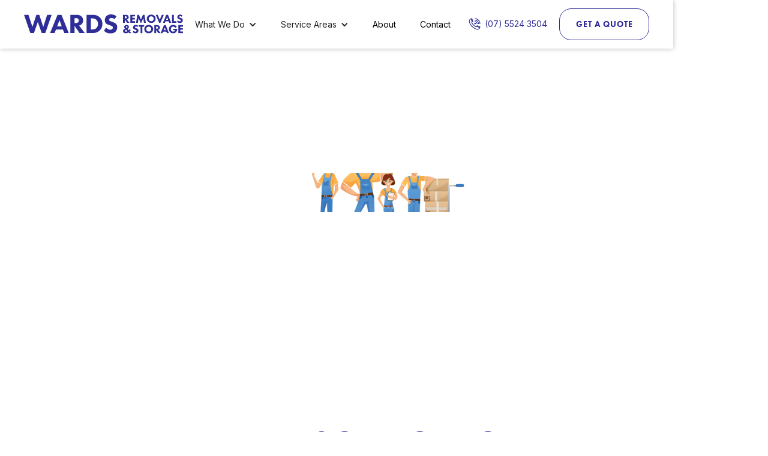

--- FILE ---
content_type: text/html
request_url: https://www.wardsremovals.com.au/get-a-quote
body_size: 5146
content:
<!DOCTYPE html><!-- Last Published: Wed Aug 28 2024 01:05:21 GMT+0000 (Coordinated Universal Time) --><html data-wf-domain="www.wardsremovals.com.au" data-wf-page="64f50c3b39f5ae1e37ae544b" data-wf-site="64e2979f69bc93921457b502"><head><meta charset="utf-8"/><title>Get A Quote - Wards Removals &amp; Storage | Tweed Heads &amp; South East QLD</title><meta content="Are you ready to get moving? Trust Wards Removals &amp; Storage to get your items there safely. Fill out our quote form and we&#x27;ll be in touch with you." name="description"/><meta content="Get A Quote - Wards Removals &amp; Storage | Tweed Heads &amp; South East QLD" property="og:title"/><meta content="Are you ready to get moving? Trust Wards Removals &amp; Storage to get your items there safely. Fill out our quote form and we&#x27;ll be in touch with you." property="og:description"/><meta content="https://cdn.prod.website-files.com/64e2979f69bc93921457b502/64f579f3b0587817f8d0a6ab_shutterstock_2086646014.png" property="og:image"/><meta content="Get A Quote - Wards Removals &amp; Storage | Tweed Heads &amp; South East QLD" property="twitter:title"/><meta content="Are you ready to get moving? Trust Wards Removals &amp; Storage to get your items there safely. Fill out our quote form and we&#x27;ll be in touch with you." property="twitter:description"/><meta content="https://cdn.prod.website-files.com/64e2979f69bc93921457b502/64f579f3b0587817f8d0a6ab_shutterstock_2086646014.png" property="twitter:image"/><meta property="og:type" content="website"/><meta content="summary_large_image" name="twitter:card"/><meta content="width=device-width, initial-scale=1" name="viewport"/><link href="https://cdn.prod.website-files.com/64e2979f69bc93921457b502/css/wards-removals-storage.5cab80658.css" rel="stylesheet" type="text/css"/><style>@media (min-width:992px) {html.w-mod-js:not(.w-mod-ix) [data-w-id="2a7b4544-9abc-6856-afd8-e53a0f63ce08"] {opacity:0;}}</style><link href="https://fonts.googleapis.com" rel="preconnect"/><link href="https://fonts.gstatic.com" rel="preconnect" crossorigin="anonymous"/><script src="https://ajax.googleapis.com/ajax/libs/webfont/1.6.26/webfont.js" type="text/javascript"></script><script type="text/javascript">WebFont.load({  google: {    families: ["Inter:100,200,300,regular,500,600,700,800,900"]  }});</script><script src="https://use.typekit.net/tya6rsa.js" type="text/javascript"></script><script type="text/javascript">try{Typekit.load();}catch(e){}</script><script type="text/javascript">!function(o,c){var n=c.documentElement,t=" w-mod-";n.className+=t+"js",("ontouchstart"in o||o.DocumentTouch&&c instanceof DocumentTouch)&&(n.className+=t+"touch")}(window,document);</script><link href="https://cdn.prod.website-files.com/64e2979f69bc93921457b502/64e2f59a383c11b3c103e364_favicon.png" rel="shortcut icon" type="image/x-icon"/><link href="https://cdn.prod.website-files.com/64e2979f69bc93921457b502/64e2f59e1d1c34380e84aad0_webclip.png" rel="apple-touch-icon"/><script async="" src="https://www.googletagmanager.com/gtag/js?id=G-HY1M2YY9HD"></script><script type="text/javascript">window.dataLayer = window.dataLayer || [];function gtag(){dataLayer.push(arguments);}gtag('set', 'developer_id.dZGVlNj', true);gtag('js', new Date());gtag('config', 'G-HY1M2YY9HD');</script><script src="https://www.google.com/recaptcha/api.js" type="text/javascript"></script><link rel="stylesheet" href="https://unpkg.com/swiper/swiper-bundle.min.css" />
<style>
span.swiper-pagination-bullet {
    height: 3px;
    width: 15px;
    border-radius: 2px;
    background: #2fbcc4;
}
span.swiper-pagination-bullet.swiper-pagination-bullet-active {
    width: 50px;
    border-radius: 3px;
}
</style></head><body><div class="body__container"><div class="header"><div class="header__wrapper"><div class="nav__wrapper"><div class="wrapper px__0"><div data-w-id="349ca1b4-6c20-8fe8-d964-0747ca4e0f85" data-animation="default" data-collapse="medium" data-duration="400" data-easing="ease" data-easing2="ease" role="banner" class="nav__bar w-nav"><a href="/" class="brand w-nav-brand"><img src="https://cdn.prod.website-files.com/64e2979f69bc93921457b502/64f816ec3a05ffa005de8253_Wards%20-%20Logo%20Redrawn-01.svg" loading="lazy" width="265" alt="Wards Removals &amp; Storage Pty Ltd"/></a><nav role="navigation" class="nav__menu w-nav-menu"><div data-hover="true" data-delay="0" class="dropdown-2 w-dropdown"><div class="dropdown-toggle w-dropdown-toggle"><div class="w-icon-dropdown-toggle"></div><div><a href="/services" class="menu__link">What We Do</a></div></div><nav class="dropdown__list w-dropdown-list"><div class="dd__cover"><a href="/services/domestic-commercial-removals" class="dd__link w-dropdown-link">Domestic &amp; Commercial Removals</a><a href="/services/long-distance-haulage" class="dd__link w-dropdown-link">Long Distance Haulage</a><a href="/services/storage-solutions" class="dd__link w-dropdown-link">Storage Solutions</a></div></nav></div><div data-hover="true" data-delay="0" class="dropdown-2 w-dropdown"><div class="dropdown-toggle w-dropdown-toggle"><div class="w-icon-dropdown-toggle"></div><div>Service Areas</div></div><nav class="dropdown__list w-dropdown-list"><div class="dd__cover"><div class="w-dyn-list"><div role="list" class="w-dyn-items"><div role="listitem" class="w-dyn-item"><a href="/service-area/beaudesert" class="dd__link w-dropdown-link">Beaudesert</a></div><div role="listitem" class="w-dyn-item"><a href="/service-area/gold-coast" class="dd__link w-dropdown-link">Gold Coast</a></div><div role="listitem" class="w-dyn-item"><a href="/service-area/sunshine-coast" class="dd__link w-dropdown-link">Sunshine Coast</a></div><div role="listitem" class="w-dyn-item"><a href="/service-area/tweed-heads" class="dd__link w-dropdown-link">Tweed Heads</a></div></div></div></div></nav></div><a href="/about" class="nav__link w-nav-link">About</a><a href="/contact" class="nav__link w-nav-link">Contact</a><div class="div-block-16"><a href="tel:0755243504" class="call__us">(07) 5524 3504</a><a href="/get-a-quote" aria-current="page" class="btn motop w--current">GET a quote</a></div></nav><div class="menu__button lottie-animation w-nav-button"><div data-is-ix2-target="1" class="lottie-animation" data-w-id="349ca1b4-6c20-8fe8-d964-0747ca4e0faf" data-animation-type="lottie" data-src="https://cdn.prod.website-files.com/64e2979f69bc93921457b502/64f7fbeb33710fc114cfebbf_Yr6RuB8THg.lottie" data-loop="0" data-direction="1" data-autoplay="0" data-renderer="svg" data-default-duration="3" data-duration="0"></div></div></div></div></div></div><div class="hero hero__inner"><div class="hero__container"><div class="wrapper"><div data-w-id="2a7b4544-9abc-6856-afd8-e53a0f63ce08" class="hero__content no__padding__top"><div class="sub__heading">YOUR LOCAL REMOVAL EXPERTS</div><h1 class="hero__title">GET a quote</h1><p class="hero-paragraph">Are you ready to get moving? Trust Wards Removals &amp; Storage to get your items there safely.</p></div></div><div class="hero__left autoflex"><div class="hero__img__wrap"><img src="https://cdn.prod.website-files.com/64e2979f69bc93921457b502/64e3fd616043d1ebeb68661b_Waves.svg" loading="lazy" alt="blue waves" class="hero__wave mtop"/><img src="https://cdn.prod.website-files.com/64e2979f69bc93921457b502/64f1788ded886d13a642ff4d_shutterstock_1125070577.png" loading="lazy" width="522" sizes="40vw" alt="a group of people carrying boxes
" srcset="https://cdn.prod.website-files.com/64e2979f69bc93921457b502/64f1788ded886d13a642ff4d_shutterstock_1125070577-p-500.png 500w, https://cdn.prod.website-files.com/64e2979f69bc93921457b502/64f1788ded886d13a642ff4d_shutterstock_1125070577-p-800.png 800w, https://cdn.prod.website-files.com/64e2979f69bc93921457b502/64f1788ded886d13a642ff4d_shutterstock_1125070577.png 1000w" class="auto__hero__img inner__hero"/></div></div></div></div><div class="hero hide"><div class="hero__container w-clearfix"><div class="wrapper"><div data-w-id="0166335c-9c7d-a00e-f568-e36c6239a58f" style="opacity:0" class="hero__content"><div class="sub__heading">LOCALLY OWNED &amp; OPERATED</div><h1 class="hero__title">ABOUT US</h1></div></div><div class="hero__left"><div class="hero__img__wrap"><img src="https://cdn.prod.website-files.com/64e2979f69bc93921457b502/64e3fd616043d1ebeb68661b_Waves.svg" loading="lazy" alt="blue waves" class="hero__web2"/><img src="https://cdn.prod.website-files.com/64e2979f69bc93921457b502/64e57ecbf75818925910163b_img2.png" loading="lazy" width="427" sizes="100vw" alt="boxes" srcset="https://cdn.prod.website-files.com/64e2979f69bc93921457b502/64e57ecbf75818925910163b_img2-p-500.png 500w, https://cdn.prod.website-files.com/64e2979f69bc93921457b502/64e57ecbf75818925910163b_img2-p-800.png 800w, https://cdn.prod.website-files.com/64e2979f69bc93921457b502/64e57ecbf75818925910163b_img2.png 1044w" class="top__left__img"/></div></div></div></div><div class="hero inner__hero hide"><div class="hero__container inner__hero__container"><div data-w-id="997a2532-f0d4-55ac-8ac7-36a8489ab5e5" style="opacity:0" class="hero__right"><img src="https://cdn.prod.website-files.com/64e2979f69bc93921457b502/64e3fd616043d1ebeb68661b_Waves.svg" loading="lazy" alt="blue waves" class="about__banner__g"/></div><div class="wrapper"><div data-w-id="fc934dc8-e427-bc73-0484-e7b113e738ea" style="opacity:0" class="hero__content center__hero"><div class="sub__heading">LOCALLY OWNED &amp; OPERATED</div><h1 class="hero__title">About Us</h1></div><div class="div-block-7"><img class="image" src="https://cdn.prod.website-files.com/64e2979f69bc93921457b502/64e5817e81cf69f3b4e481a9_img4.png" width="440" alt="2 women putting books on boxes
" style="opacity:0" sizes="100vw" data-w-id="890d0c81-a903-a373-69b0-1ca6c9511e06" loading="lazy" srcset="https://cdn.prod.website-files.com/64e2979f69bc93921457b502/64e5817e81cf69f3b4e481a9_img4-p-500.png 500w, https://cdn.prod.website-files.com/64e2979f69bc93921457b502/64e5817e81cf69f3b4e481a9_img4-p-800.png 800w, https://cdn.prod.website-files.com/64e2979f69bc93921457b502/64e5817e81cf69f3b4e481a9_img4.png 1044w"/><img class="image-2" src="https://cdn.prod.website-files.com/64e2979f69bc93921457b502/64e57ecb762a42faec7c5eee_img.png" width="351" alt="boxes" style="opacity:0" sizes="100vw" data-w-id="f7fe56a7-178e-ecdc-fea2-5075aa1bb2aa" loading="lazy" srcset="https://cdn.prod.website-files.com/64e2979f69bc93921457b502/64e57ecb762a42faec7c5eee_img-p-500.png 500w, https://cdn.prod.website-files.com/64e2979f69bc93921457b502/64e57ecb762a42faec7c5eee_img-p-800.png 800w, https://cdn.prod.website-files.com/64e2979f69bc93921457b502/64e57ecb762a42faec7c5eee_img.png 870w"/></div></div></div></div></div><div class="main__container"><section class="section padding__below"><div class="wrapper"><div class="small__wrapper"><div class="center__container ngapbtm"><div class="title__wrapper"><h2 class="title">LET&#x27;S GET MOVING</h2></div><div class="w-richtext"><p>Are you ready to get moving? Simply fill out the quote form with your details and what we it is we can help you with, and one of our staff members will be in touch with you to give you a personalised quote.</p></div></div><div class="html-embed-3 w-embed w-script"><script type="text/javascript" src="https://form.jotform.com/jsform/232480480861053"></script></div></div></div></section></div><div class="footer"><div class="wrapper"><div class="w-layout-grid grid__footer"><div id="w-node-_260e08b8-5b46-7272-0ced-f761d07d7aaa-d07d7aa7" class="div-block-2"><a href="/" id="w-node-_260e08b8-5b46-7272-0ced-f761d07d7aab-d07d7aa7" class="footer__brand w-nav-brand"><img src="https://cdn.prod.website-files.com/64e2979f69bc93921457b502/64f8189aae9505711ee179a8_Wards%20-%20Logo%20Redrawn-white.svg" loading="lazy" width="139" alt="Warrds removals &amp; storage"/></a><a href="#" class="social__link w-inline-block"></a><a href="#" class="social__link w-inline-block"></a></div><div class="div-block-15"><ul id="w-node-_260e08b8-5b46-7272-0ced-f761d07d7aaf-d07d7aa7" role="list" class="w-list-unstyled"><li class="list-item"><h3 class="heading__h3">NAVIGATION</h3></li><li class="list-item"><a href="/services" class="footer__link">Services</a></li><li class="list-item"><a href="/about" class="footer__link">About</a></li><li class="list-item"><a href="/contact" class="footer__link">Contact</a></li></ul><div id="w-node-bb6e9567-36e1-53af-e364-ca6758aba24b-d07d7aa7"><h3 class="heading__h3">SERVICE AREAS</h3><div id="w-node-_43725fcf-ac2d-6d24-4ca4-328f214d9d7b-d07d7aa7" class="collection-list-wrapper w-dyn-list"><div role="list" class="collection-list w-dyn-items"><div role="listitem" class="list-item w-dyn-item"><a href="/service-area/beaudesert" class="footer__link">Beaudesert</a></div><div role="listitem" class="list-item w-dyn-item"><a href="/service-area/gold-coast" class="footer__link">Gold Coast</a></div><div role="listitem" class="list-item w-dyn-item"><a href="/service-area/sunshine-coast" class="footer__link">Sunshine Coast</a></div><div role="listitem" class="list-item w-dyn-item"><a href="/service-area/tweed-heads" class="footer__link">Tweed Heads</a></div></div></div></div><ul id="w-node-_260e08b8-5b46-7272-0ced-f761d07d7ac9-d07d7aa7" role="list" class="w-list-unstyled"><li class="list-item"><h3 class="heading__h3">Contact</h3></li><li class="list-item"><a href="tel:0755243504" class="footer__link">(07) 5524 3504</a></li><li class="list-item"><p>30 Industry Drive<br/>Tweed Heads South NSW 2486</p></li></ul></div><div id="w-node-_260e08b8-5b46-7272-0ced-f761d07d7ad5-d07d7aa7" class="div-block-6"><a href="/get-a-quote" aria-current="page" class="btn blue__btn w--current">GET a quote</a><a href="/contact" class="btn btn__white">Get In Touch</a></div></div><div class="footer__line"></div><div class="w-layout-grid grid-2"><div class="html-embed w-embed w-script"><!-- HTML CODE -->
Copyright &copy;
<!-- END HTML CODE -->

<!-- JAVASCRIPT -->
<script>
document.write(new Date().getFullYear())
</script>
Wards Removals & Storage Pty Ltd
<!-- END JAVASCRIPT --></div><a id="w-node-_260e08b8-5b46-7272-0ced-f761d07d7add-d07d7aa7" href="https://www.rhythmdigital.com.au/" target="_blank" class="rhythmdigital__link w-inline-block"><img src="https://cdn.prod.website-files.com/64e2979f69bc93921457b502/64e2e8aee073f39027456d36_rhythmdigital-white-logo.svg" width="146" alt="https://assets.website-files.com/607cf56d9205e0ca16670220/607e0aa5a878c72f81385187_Website_Created.png"/></a></div></div></div></div><script src="https://d3e54v103j8qbb.cloudfront.net/js/jquery-3.5.1.min.dc5e7f18c8.js?site=64e2979f69bc93921457b502" type="text/javascript" integrity="sha256-9/aliU8dGd2tb6OSsuzixeV4y/faTqgFtohetphbbj0=" crossorigin="anonymous"></script><script src="https://cdn.prod.website-files.com/64e2979f69bc93921457b502/js/wards-removals-storage.1ed4c0e38.js" type="text/javascript"></script><script src="https://unpkg.com/swiper/swiper-bundle.min.js"></script>
<script src="https://weblocks.io/library.js"></script>
<script>
$(document).ready(function () {
   var slider_wrapper = new Swiper(".slider-wrapper", {
      wrapperClass: "slider-list",
      slideClass: "slider-item",
      navigation: {
         nextEl: '.next-slide',
         prevEl: '.prev-slide'
      },
      pagination: {
         type: 'bullets',
         el: '.pagination',
         clickable: true,
      /*},
      autoplay: {
         delay: 5000,
         disableOnInteraction: false,*/
      },
      speed: 700,
      slidesPerView: 'auto',
      loop: false,
      on: {
         init: function () {
            var swiper_pagination_bulletwe_style = document.createElement('style');
            swiper_pagination_bulletwe_style.type = 'text/css';
            swiper_pagination_bulletwe_style.innerHTML = ` .swiper-pagination-bullet{   background:#fff;
    margin-right:8px;
    transition:.2s;
   } `;
            document.getElementsByTagName('head')[0].appendChild(swiper_pagination_bulletwe_style);
            var swiper_pagination_bullethoverwe_style = document.createElement('style');
            swiper_pagination_bullethoverwe_style.type = 'text/css';
            swiper_pagination_bullethoverwe_style.innerHTML = ` .swiper-pagination-bullet:hover{   opacity:.7;
   } `;
            document.getElementsByTagName('head')[0].appendChild(swiper_pagination_bullethoverwe_style);
            var swiper_pagination_bullet_activehoverwe_style = document.createElement('style');
            swiper_pagination_bullet_activehoverwe_style.type = 'text/css';
            swiper_pagination_bullet_activehoverwe_style.innerHTML = ` .swiper-pagination-bullet-active:hover{   opacity:1;
   } `;
            document.getElementsByTagName('head')[0].appendChild(swiper_pagination_bullet_activehoverwe_style);
            var swiper_pagination_fractionwe_style = document.createElement('style');
            swiper_pagination_fractionwe_style.type = 'text/css';
            swiper_pagination_fractionwe_style.innerHTML = ` .swiper-pagination-fraction{   font-size:16px;
   } `;
            document.getElementsByTagName('head')[0].appendChild(swiper_pagination_fractionwe_style);
            var slide_imagewe_style = document.createElement('style');
            slide_imagewe_style.type = 'text/css';
            slide_imagewe_style.innerHTML = ` .slide-image{   transition:transform .2s;
   } `;
            document.getElementsByTagName('head')[0].appendChild(slide_imagewe_style);
            var slide_contentwe_style = document.createElement('style');
            slide_contentwe_style.type = 'text/css';
            slide_contentwe_style.innerHTML = ` .slide-content{   transition:opacity .2s;
   } `;
            document.getElementsByTagName('head')[0].appendChild(slide_contentwe_style);
            $('.slider-item').on('mouseover', function () {
               $(this).find('.slide-image').css({
                  'transform': 'scale(1.1)',
               });
               $(this).find('.slide-content').css({
                  'opacity': '.8',
               });
            });
            $('.slider-item').on('mouseout', function () {
               $(this).find('.slide-image').css({
                  'transform': 'scale(1)',
               });
               $(this).find('.slide-content').css({
                  'opacity': '1',
               });
            });
         },
      },
   });
});
</script><script src="https://cdnjs.cloudflare.com/ajax/libs/jquery/2.1.3/jquery.min.js"></script>
<script src="https://cdnjs.cloudflare.com/ajax/libs/waypoints/2.0.3/waypoints.min.js"></script>
<script src="https://cdn.jsdelivr.net/jquery.counterup/1.0/jquery.counterup.min.js"></script>

<script>
  $('.counter,.counter2,.counter3,.counter4').counterUp({
      delay: 20,
      time: 1000
  });
  $('.counter,.counter2,.counter3,.counter4').addClass('animated fadeInDownBig');
  $('h3').addClass('animated fadeIn');
  </script></body></html>

--- FILE ---
content_type: text/css
request_url: https://cdn.prod.website-files.com/64e2979f69bc93921457b502/css/wards-removals-storage.5cab80658.css
body_size: 17002
content:
html {
  -webkit-text-size-adjust: 100%;
  -ms-text-size-adjust: 100%;
  font-family: sans-serif;
}

body {
  margin: 0;
}

article, aside, details, figcaption, figure, footer, header, hgroup, main, menu, nav, section, summary {
  display: block;
}

audio, canvas, progress, video {
  vertical-align: baseline;
  display: inline-block;
}

audio:not([controls]) {
  height: 0;
  display: none;
}

[hidden], template {
  display: none;
}

a {
  background-color: #0000;
}

a:active, a:hover {
  outline: 0;
}

abbr[title] {
  border-bottom: 1px dotted;
}

b, strong {
  font-weight: bold;
}

dfn {
  font-style: italic;
}

h1 {
  margin: .67em 0;
  font-size: 2em;
}

mark {
  color: #000;
  background: #ff0;
}

small {
  font-size: 80%;
}

sub, sup {
  vertical-align: baseline;
  font-size: 75%;
  line-height: 0;
  position: relative;
}

sup {
  top: -.5em;
}

sub {
  bottom: -.25em;
}

img {
  border: 0;
}

svg:not(:root) {
  overflow: hidden;
}

hr {
  box-sizing: content-box;
  height: 0;
}

pre {
  overflow: auto;
}

code, kbd, pre, samp {
  font-family: monospace;
  font-size: 1em;
}

button, input, optgroup, select, textarea {
  color: inherit;
  font: inherit;
  margin: 0;
}

button {
  overflow: visible;
}

button, select {
  text-transform: none;
}

button, html input[type="button"], input[type="reset"] {
  -webkit-appearance: button;
  cursor: pointer;
}

button[disabled], html input[disabled] {
  cursor: default;
}

button::-moz-focus-inner, input::-moz-focus-inner {
  border: 0;
  padding: 0;
}

input {
  line-height: normal;
}

input[type="checkbox"], input[type="radio"] {
  box-sizing: border-box;
  padding: 0;
}

input[type="number"]::-webkit-inner-spin-button, input[type="number"]::-webkit-outer-spin-button {
  height: auto;
}

input[type="search"] {
  -webkit-appearance: none;
}

input[type="search"]::-webkit-search-cancel-button, input[type="search"]::-webkit-search-decoration {
  -webkit-appearance: none;
}

legend {
  border: 0;
  padding: 0;
}

textarea {
  overflow: auto;
}

optgroup {
  font-weight: bold;
}

table {
  border-collapse: collapse;
  border-spacing: 0;
}

td, th {
  padding: 0;
}

@font-face {
  font-family: webflow-icons;
  src: url("[data-uri]") format("truetype");
  font-weight: normal;
  font-style: normal;
}

[class^="w-icon-"], [class*=" w-icon-"] {
  speak: none;
  font-variant: normal;
  text-transform: none;
  -webkit-font-smoothing: antialiased;
  -moz-osx-font-smoothing: grayscale;
  font-style: normal;
  font-weight: normal;
  line-height: 1;
  font-family: webflow-icons !important;
}

.w-icon-slider-right:before {
  content: "";
}

.w-icon-slider-left:before {
  content: "";
}

.w-icon-nav-menu:before {
  content: "";
}

.w-icon-arrow-down:before, .w-icon-dropdown-toggle:before {
  content: "";
}

.w-icon-file-upload-remove:before {
  content: "";
}

.w-icon-file-upload-icon:before {
  content: "";
}

* {
  box-sizing: border-box;
}

html {
  height: 100%;
}

body {
  color: #333;
  background-color: #fff;
  min-height: 100%;
  margin: 0;
  font-family: Arial, sans-serif;
  font-size: 14px;
  line-height: 20px;
}

img {
  vertical-align: middle;
  max-width: 100%;
  display: inline-block;
}

html.w-mod-touch * {
  background-attachment: scroll !important;
}

.w-block {
  display: block;
}

.w-inline-block {
  max-width: 100%;
  display: inline-block;
}

.w-clearfix:before, .w-clearfix:after {
  content: " ";
  grid-area: 1 / 1 / 2 / 2;
  display: table;
}

.w-clearfix:after {
  clear: both;
}

.w-hidden {
  display: none;
}

.w-button {
  color: #fff;
  line-height: inherit;
  cursor: pointer;
  background-color: #3898ec;
  border: 0;
  border-radius: 0;
  padding: 9px 15px;
  text-decoration: none;
  display: inline-block;
}

input.w-button {
  -webkit-appearance: button;
}

html[data-w-dynpage] [data-w-cloak] {
  color: #0000 !important;
}

.w-code-block {
  margin: unset;
}

pre.w-code-block code {
  all: inherit;
}

.w-optimization {
  display: contents;
}

.w-webflow-badge, .w-webflow-badge * {
  z-index: auto;
  visibility: visible;
  box-sizing: border-box;
  float: none;
  clear: none;
  box-shadow: none;
  opacity: 1;
  direction: ltr;
  font-family: inherit;
  font-weight: inherit;
  color: inherit;
  font-size: inherit;
  line-height: inherit;
  font-style: inherit;
  font-variant: inherit;
  text-align: inherit;
  letter-spacing: inherit;
  -webkit-text-decoration: inherit;
  text-decoration: inherit;
  text-indent: 0;
  text-transform: inherit;
  text-shadow: none;
  font-smoothing: auto;
  vertical-align: baseline;
  cursor: inherit;
  white-space: inherit;
  word-break: normal;
  word-spacing: normal;
  word-wrap: normal;
  background: none;
  border: 0 #0000;
  border-radius: 0;
  width: auto;
  min-width: 0;
  max-width: none;
  height: auto;
  min-height: 0;
  max-height: none;
  margin: 0;
  padding: 0;
  list-style-type: disc;
  transition: none;
  display: block;
  position: static;
  inset: auto;
  overflow: visible;
  transform: none;
}

.w-webflow-badge {
  white-space: nowrap;
  cursor: pointer;
  box-shadow: 0 0 0 1px #0000001a, 0 1px 3px #0000001a;
  visibility: visible !important;
  z-index: 2147483647 !important;
  color: #aaadb0 !important;
  opacity: 1 !important;
  background-color: #fff !important;
  border-radius: 3px !important;
  width: auto !important;
  height: auto !important;
  margin: 0 !important;
  padding: 6px !important;
  font-size: 12px !important;
  line-height: 14px !important;
  text-decoration: none !important;
  display: inline-block !important;
  position: fixed !important;
  inset: auto 12px 12px auto !important;
  overflow: visible !important;
  transform: none !important;
}

.w-webflow-badge > img {
  visibility: visible !important;
  opacity: 1 !important;
  vertical-align: middle !important;
  display: inline-block !important;
}

h1, h2, h3, h4, h5, h6 {
  margin-bottom: 10px;
  font-weight: bold;
}

h1 {
  margin-top: 20px;
  font-size: 38px;
  line-height: 44px;
}

h2 {
  margin-top: 20px;
  font-size: 32px;
  line-height: 36px;
}

h3 {
  margin-top: 20px;
  font-size: 24px;
  line-height: 30px;
}

h4 {
  margin-top: 10px;
  font-size: 18px;
  line-height: 24px;
}

h5 {
  margin-top: 10px;
  font-size: 14px;
  line-height: 20px;
}

h6 {
  margin-top: 10px;
  font-size: 12px;
  line-height: 18px;
}

p {
  margin-top: 0;
  margin-bottom: 10px;
}

blockquote {
  border-left: 5px solid #e2e2e2;
  margin: 0 0 10px;
  padding: 10px 20px;
  font-size: 18px;
  line-height: 22px;
}

figure {
  margin: 0 0 10px;
}

figcaption {
  text-align: center;
  margin-top: 5px;
}

ul, ol {
  margin-top: 0;
  margin-bottom: 10px;
  padding-left: 40px;
}

.w-list-unstyled {
  padding-left: 0;
  list-style: none;
}

.w-embed:before, .w-embed:after {
  content: " ";
  grid-area: 1 / 1 / 2 / 2;
  display: table;
}

.w-embed:after {
  clear: both;
}

.w-video {
  width: 100%;
  padding: 0;
  position: relative;
}

.w-video iframe, .w-video object, .w-video embed {
  border: none;
  width: 100%;
  height: 100%;
  position: absolute;
  top: 0;
  left: 0;
}

fieldset {
  border: 0;
  margin: 0;
  padding: 0;
}

button, [type="button"], [type="reset"] {
  cursor: pointer;
  -webkit-appearance: button;
  border: 0;
}

.w-form {
  margin: 0 0 15px;
}

.w-form-done {
  text-align: center;
  background-color: #ddd;
  padding: 20px;
  display: none;
}

.w-form-fail {
  background-color: #ffdede;
  margin-top: 10px;
  padding: 10px;
  display: none;
}

label {
  margin-bottom: 5px;
  font-weight: bold;
  display: block;
}

.w-input, .w-select {
  color: #333;
  vertical-align: middle;
  background-color: #fff;
  border: 1px solid #ccc;
  width: 100%;
  height: 38px;
  margin-bottom: 10px;
  padding: 8px 12px;
  font-size: 14px;
  line-height: 1.42857;
  display: block;
}

.w-input::placeholder, .w-select::placeholder {
  color: #999;
}

.w-input:focus, .w-select:focus {
  border-color: #3898ec;
  outline: 0;
}

.w-input[disabled], .w-select[disabled], .w-input[readonly], .w-select[readonly], fieldset[disabled] .w-input, fieldset[disabled] .w-select {
  cursor: not-allowed;
}

.w-input[disabled]:not(.w-input-disabled), .w-select[disabled]:not(.w-input-disabled), .w-input[readonly], .w-select[readonly], fieldset[disabled]:not(.w-input-disabled) .w-input, fieldset[disabled]:not(.w-input-disabled) .w-select {
  background-color: #eee;
}

textarea.w-input, textarea.w-select {
  height: auto;
}

.w-select {
  background-color: #f3f3f3;
}

.w-select[multiple] {
  height: auto;
}

.w-form-label {
  cursor: pointer;
  margin-bottom: 0;
  font-weight: normal;
  display: inline-block;
}

.w-radio {
  margin-bottom: 5px;
  padding-left: 20px;
  display: block;
}

.w-radio:before, .w-radio:after {
  content: " ";
  grid-area: 1 / 1 / 2 / 2;
  display: table;
}

.w-radio:after {
  clear: both;
}

.w-radio-input {
  float: left;
  margin: 3px 0 0 -20px;
  line-height: normal;
}

.w-file-upload {
  margin-bottom: 10px;
  display: block;
}

.w-file-upload-input {
  opacity: 0;
  z-index: -100;
  width: .1px;
  height: .1px;
  position: absolute;
  overflow: hidden;
}

.w-file-upload-default, .w-file-upload-uploading, .w-file-upload-success {
  color: #333;
  display: inline-block;
}

.w-file-upload-error {
  margin-top: 10px;
  display: block;
}

.w-file-upload-default.w-hidden, .w-file-upload-uploading.w-hidden, .w-file-upload-error.w-hidden, .w-file-upload-success.w-hidden {
  display: none;
}

.w-file-upload-uploading-btn {
  cursor: pointer;
  background-color: #fafafa;
  border: 1px solid #ccc;
  margin: 0;
  padding: 8px 12px;
  font-size: 14px;
  font-weight: normal;
  display: flex;
}

.w-file-upload-file {
  background-color: #fafafa;
  border: 1px solid #ccc;
  flex-grow: 1;
  justify-content: space-between;
  margin: 0;
  padding: 8px 9px 8px 11px;
  display: flex;
}

.w-file-upload-file-name {
  font-size: 14px;
  font-weight: normal;
  display: block;
}

.w-file-remove-link {
  cursor: pointer;
  width: auto;
  height: auto;
  margin-top: 3px;
  margin-left: 10px;
  padding: 3px;
  display: block;
}

.w-icon-file-upload-remove {
  margin: auto;
  font-size: 10px;
}

.w-file-upload-error-msg {
  color: #ea384c;
  padding: 2px 0;
  display: inline-block;
}

.w-file-upload-info {
  padding: 0 12px;
  line-height: 38px;
  display: inline-block;
}

.w-file-upload-label {
  cursor: pointer;
  background-color: #fafafa;
  border: 1px solid #ccc;
  margin: 0;
  padding: 8px 12px;
  font-size: 14px;
  font-weight: normal;
  display: inline-block;
}

.w-icon-file-upload-icon, .w-icon-file-upload-uploading {
  width: 20px;
  margin-right: 8px;
  display: inline-block;
}

.w-icon-file-upload-uploading {
  height: 20px;
}

.w-container {
  max-width: 940px;
  margin-left: auto;
  margin-right: auto;
}

.w-container:before, .w-container:after {
  content: " ";
  grid-area: 1 / 1 / 2 / 2;
  display: table;
}

.w-container:after {
  clear: both;
}

.w-container .w-row {
  margin-left: -10px;
  margin-right: -10px;
}

.w-row:before, .w-row:after {
  content: " ";
  grid-area: 1 / 1 / 2 / 2;
  display: table;
}

.w-row:after {
  clear: both;
}

.w-row .w-row {
  margin-left: 0;
  margin-right: 0;
}

.w-col {
  float: left;
  width: 100%;
  min-height: 1px;
  padding-left: 10px;
  padding-right: 10px;
  position: relative;
}

.w-col .w-col {
  padding-left: 0;
  padding-right: 0;
}

.w-col-1 {
  width: 8.33333%;
}

.w-col-2 {
  width: 16.6667%;
}

.w-col-3 {
  width: 25%;
}

.w-col-4 {
  width: 33.3333%;
}

.w-col-5 {
  width: 41.6667%;
}

.w-col-6 {
  width: 50%;
}

.w-col-7 {
  width: 58.3333%;
}

.w-col-8 {
  width: 66.6667%;
}

.w-col-9 {
  width: 75%;
}

.w-col-10 {
  width: 83.3333%;
}

.w-col-11 {
  width: 91.6667%;
}

.w-col-12 {
  width: 100%;
}

.w-hidden-main {
  display: none !important;
}

@media screen and (max-width: 991px) {
  .w-container {
    max-width: 728px;
  }

  .w-hidden-main {
    display: inherit !important;
  }

  .w-hidden-medium {
    display: none !important;
  }

  .w-col-medium-1 {
    width: 8.33333%;
  }

  .w-col-medium-2 {
    width: 16.6667%;
  }

  .w-col-medium-3 {
    width: 25%;
  }

  .w-col-medium-4 {
    width: 33.3333%;
  }

  .w-col-medium-5 {
    width: 41.6667%;
  }

  .w-col-medium-6 {
    width: 50%;
  }

  .w-col-medium-7 {
    width: 58.3333%;
  }

  .w-col-medium-8 {
    width: 66.6667%;
  }

  .w-col-medium-9 {
    width: 75%;
  }

  .w-col-medium-10 {
    width: 83.3333%;
  }

  .w-col-medium-11 {
    width: 91.6667%;
  }

  .w-col-medium-12 {
    width: 100%;
  }

  .w-col-stack {
    width: 100%;
    left: auto;
    right: auto;
  }
}

@media screen and (max-width: 767px) {
  .w-hidden-main, .w-hidden-medium {
    display: inherit !important;
  }

  .w-hidden-small {
    display: none !important;
  }

  .w-row, .w-container .w-row {
    margin-left: 0;
    margin-right: 0;
  }

  .w-col {
    width: 100%;
    left: auto;
    right: auto;
  }

  .w-col-small-1 {
    width: 8.33333%;
  }

  .w-col-small-2 {
    width: 16.6667%;
  }

  .w-col-small-3 {
    width: 25%;
  }

  .w-col-small-4 {
    width: 33.3333%;
  }

  .w-col-small-5 {
    width: 41.6667%;
  }

  .w-col-small-6 {
    width: 50%;
  }

  .w-col-small-7 {
    width: 58.3333%;
  }

  .w-col-small-8 {
    width: 66.6667%;
  }

  .w-col-small-9 {
    width: 75%;
  }

  .w-col-small-10 {
    width: 83.3333%;
  }

  .w-col-small-11 {
    width: 91.6667%;
  }

  .w-col-small-12 {
    width: 100%;
  }
}

@media screen and (max-width: 479px) {
  .w-container {
    max-width: none;
  }

  .w-hidden-main, .w-hidden-medium, .w-hidden-small {
    display: inherit !important;
  }

  .w-hidden-tiny {
    display: none !important;
  }

  .w-col {
    width: 100%;
  }

  .w-col-tiny-1 {
    width: 8.33333%;
  }

  .w-col-tiny-2 {
    width: 16.6667%;
  }

  .w-col-tiny-3 {
    width: 25%;
  }

  .w-col-tiny-4 {
    width: 33.3333%;
  }

  .w-col-tiny-5 {
    width: 41.6667%;
  }

  .w-col-tiny-6 {
    width: 50%;
  }

  .w-col-tiny-7 {
    width: 58.3333%;
  }

  .w-col-tiny-8 {
    width: 66.6667%;
  }

  .w-col-tiny-9 {
    width: 75%;
  }

  .w-col-tiny-10 {
    width: 83.3333%;
  }

  .w-col-tiny-11 {
    width: 91.6667%;
  }

  .w-col-tiny-12 {
    width: 100%;
  }
}

.w-widget {
  position: relative;
}

.w-widget-map {
  width: 100%;
  height: 400px;
}

.w-widget-map label {
  width: auto;
  display: inline;
}

.w-widget-map img {
  max-width: inherit;
}

.w-widget-map .gm-style-iw {
  text-align: center;
}

.w-widget-map .gm-style-iw > button {
  display: none !important;
}

.w-widget-twitter {
  overflow: hidden;
}

.w-widget-twitter-count-shim {
  vertical-align: top;
  text-align: center;
  background: #fff;
  border: 1px solid #758696;
  border-radius: 3px;
  width: 28px;
  height: 20px;
  display: inline-block;
  position: relative;
}

.w-widget-twitter-count-shim * {
  pointer-events: none;
  -webkit-user-select: none;
  user-select: none;
}

.w-widget-twitter-count-shim .w-widget-twitter-count-inner {
  text-align: center;
  color: #999;
  font-family: serif;
  font-size: 15px;
  line-height: 12px;
  position: relative;
}

.w-widget-twitter-count-shim .w-widget-twitter-count-clear {
  display: block;
  position: relative;
}

.w-widget-twitter-count-shim.w--large {
  width: 36px;
  height: 28px;
}

.w-widget-twitter-count-shim.w--large .w-widget-twitter-count-inner {
  font-size: 18px;
  line-height: 18px;
}

.w-widget-twitter-count-shim:not(.w--vertical) {
  margin-left: 5px;
  margin-right: 8px;
}

.w-widget-twitter-count-shim:not(.w--vertical).w--large {
  margin-left: 6px;
}

.w-widget-twitter-count-shim:not(.w--vertical):before, .w-widget-twitter-count-shim:not(.w--vertical):after {
  content: " ";
  pointer-events: none;
  border: solid #0000;
  width: 0;
  height: 0;
  position: absolute;
  top: 50%;
  left: 0;
}

.w-widget-twitter-count-shim:not(.w--vertical):before {
  border-width: 4px;
  border-color: #75869600 #5d6c7b #75869600 #75869600;
  margin-top: -4px;
  margin-left: -9px;
}

.w-widget-twitter-count-shim:not(.w--vertical).w--large:before {
  border-width: 5px;
  margin-top: -5px;
  margin-left: -10px;
}

.w-widget-twitter-count-shim:not(.w--vertical):after {
  border-width: 4px;
  border-color: #fff0 #fff #fff0 #fff0;
  margin-top: -4px;
  margin-left: -8px;
}

.w-widget-twitter-count-shim:not(.w--vertical).w--large:after {
  border-width: 5px;
  margin-top: -5px;
  margin-left: -9px;
}

.w-widget-twitter-count-shim.w--vertical {
  width: 61px;
  height: 33px;
  margin-bottom: 8px;
}

.w-widget-twitter-count-shim.w--vertical:before, .w-widget-twitter-count-shim.w--vertical:after {
  content: " ";
  pointer-events: none;
  border: solid #0000;
  width: 0;
  height: 0;
  position: absolute;
  top: 100%;
  left: 50%;
}

.w-widget-twitter-count-shim.w--vertical:before {
  border-width: 5px;
  border-color: #5d6c7b #75869600 #75869600;
  margin-left: -5px;
}

.w-widget-twitter-count-shim.w--vertical:after {
  border-width: 4px;
  border-color: #fff #fff0 #fff0;
  margin-left: -4px;
}

.w-widget-twitter-count-shim.w--vertical .w-widget-twitter-count-inner {
  font-size: 18px;
  line-height: 22px;
}

.w-widget-twitter-count-shim.w--vertical.w--large {
  width: 76px;
}

.w-background-video {
  color: #fff;
  height: 500px;
  position: relative;
  overflow: hidden;
}

.w-background-video > video {
  object-fit: cover;
  z-index: -100;
  background-position: 50%;
  background-size: cover;
  width: 100%;
  height: 100%;
  margin: auto;
  position: absolute;
  inset: -100%;
}

.w-background-video > video::-webkit-media-controls-start-playback-button {
  -webkit-appearance: none;
  display: none !important;
}

.w-background-video--control {
  background-color: #0000;
  padding: 0;
  position: absolute;
  bottom: 1em;
  right: 1em;
}

.w-background-video--control > [hidden] {
  display: none !important;
}

.w-slider {
  text-align: center;
  clear: both;
  -webkit-tap-highlight-color: #0000;
  tap-highlight-color: #0000;
  background: #ddd;
  height: 300px;
  position: relative;
}

.w-slider-mask {
  z-index: 1;
  white-space: nowrap;
  height: 100%;
  display: block;
  position: relative;
  left: 0;
  right: 0;
  overflow: hidden;
}

.w-slide {
  vertical-align: top;
  white-space: normal;
  text-align: left;
  width: 100%;
  height: 100%;
  display: inline-block;
  position: relative;
}

.w-slider-nav {
  z-index: 2;
  text-align: center;
  -webkit-tap-highlight-color: #0000;
  tap-highlight-color: #0000;
  height: 40px;
  margin: auto;
  padding-top: 10px;
  position: absolute;
  inset: auto 0 0;
}

.w-slider-nav.w-round > div {
  border-radius: 100%;
}

.w-slider-nav.w-num > div {
  font-size: inherit;
  line-height: inherit;
  width: auto;
  height: auto;
  padding: .2em .5em;
}

.w-slider-nav.w-shadow > div {
  box-shadow: 0 0 3px #3336;
}

.w-slider-nav-invert {
  color: #fff;
}

.w-slider-nav-invert > div {
  background-color: #2226;
}

.w-slider-nav-invert > div.w-active {
  background-color: #222;
}

.w-slider-dot {
  cursor: pointer;
  background-color: #fff6;
  width: 1em;
  height: 1em;
  margin: 0 3px .5em;
  transition: background-color .1s, color .1s;
  display: inline-block;
  position: relative;
}

.w-slider-dot.w-active {
  background-color: #fff;
}

.w-slider-dot:focus {
  outline: none;
  box-shadow: 0 0 0 2px #fff;
}

.w-slider-dot:focus.w-active {
  box-shadow: none;
}

.w-slider-arrow-left, .w-slider-arrow-right {
  cursor: pointer;
  color: #fff;
  -webkit-tap-highlight-color: #0000;
  tap-highlight-color: #0000;
  -webkit-user-select: none;
  user-select: none;
  width: 80px;
  margin: auto;
  font-size: 40px;
  position: absolute;
  inset: 0;
  overflow: hidden;
}

.w-slider-arrow-left [class^="w-icon-"], .w-slider-arrow-right [class^="w-icon-"], .w-slider-arrow-left [class*=" w-icon-"], .w-slider-arrow-right [class*=" w-icon-"] {
  position: absolute;
}

.w-slider-arrow-left:focus, .w-slider-arrow-right:focus {
  outline: 0;
}

.w-slider-arrow-left {
  z-index: 3;
  right: auto;
}

.w-slider-arrow-right {
  z-index: 4;
  left: auto;
}

.w-icon-slider-left, .w-icon-slider-right {
  width: 1em;
  height: 1em;
  margin: auto;
  inset: 0;
}

.w-slider-aria-label {
  clip: rect(0 0 0 0);
  border: 0;
  width: 1px;
  height: 1px;
  margin: -1px;
  padding: 0;
  position: absolute;
  overflow: hidden;
}

.w-slider-force-show {
  display: block !important;
}

.w-dropdown {
  text-align: left;
  z-index: 900;
  margin-left: auto;
  margin-right: auto;
  display: inline-block;
  position: relative;
}

.w-dropdown-btn, .w-dropdown-toggle, .w-dropdown-link {
  vertical-align: top;
  color: #222;
  text-align: left;
  white-space: nowrap;
  margin-left: auto;
  margin-right: auto;
  padding: 20px;
  text-decoration: none;
  position: relative;
}

.w-dropdown-toggle {
  -webkit-user-select: none;
  user-select: none;
  cursor: pointer;
  padding-right: 40px;
  display: inline-block;
}

.w-dropdown-toggle:focus {
  outline: 0;
}

.w-icon-dropdown-toggle {
  width: 1em;
  height: 1em;
  margin: auto 20px auto auto;
  position: absolute;
  top: 0;
  bottom: 0;
  right: 0;
}

.w-dropdown-list {
  background: #ddd;
  min-width: 100%;
  display: none;
  position: absolute;
}

.w-dropdown-list.w--open {
  display: block;
}

.w-dropdown-link {
  color: #222;
  padding: 10px 20px;
  display: block;
}

.w-dropdown-link.w--current {
  color: #0082f3;
}

.w-dropdown-link:focus {
  outline: 0;
}

@media screen and (max-width: 767px) {
  .w-nav-brand {
    padding-left: 10px;
  }
}

.w-lightbox-backdrop {
  cursor: auto;
  letter-spacing: normal;
  text-indent: 0;
  text-shadow: none;
  text-transform: none;
  visibility: visible;
  white-space: normal;
  word-break: normal;
  word-spacing: normal;
  word-wrap: normal;
  color: #fff;
  text-align: center;
  z-index: 2000;
  opacity: 0;
  -webkit-user-select: none;
  -moz-user-select: none;
  -webkit-tap-highlight-color: transparent;
  background: #000000e6;
  outline: 0;
  font-family: Helvetica Neue, Helvetica, Ubuntu, Segoe UI, Verdana, sans-serif;
  font-size: 17px;
  font-style: normal;
  font-weight: 300;
  line-height: 1.2;
  list-style: disc;
  position: fixed;
  inset: 0;
  -webkit-transform: translate(0);
}

.w-lightbox-backdrop, .w-lightbox-container {
  -webkit-overflow-scrolling: touch;
  height: 100%;
  overflow: auto;
}

.w-lightbox-content {
  height: 100vh;
  position: relative;
  overflow: hidden;
}

.w-lightbox-view {
  opacity: 0;
  width: 100vw;
  height: 100vh;
  position: absolute;
}

.w-lightbox-view:before {
  content: "";
  height: 100vh;
}

.w-lightbox-group, .w-lightbox-group .w-lightbox-view, .w-lightbox-group .w-lightbox-view:before {
  height: 86vh;
}

.w-lightbox-frame, .w-lightbox-view:before {
  vertical-align: middle;
  display: inline-block;
}

.w-lightbox-figure {
  margin: 0;
  position: relative;
}

.w-lightbox-group .w-lightbox-figure {
  cursor: pointer;
}

.w-lightbox-img {
  width: auto;
  max-width: none;
  height: auto;
}

.w-lightbox-image {
  float: none;
  max-width: 100vw;
  max-height: 100vh;
  display: block;
}

.w-lightbox-group .w-lightbox-image {
  max-height: 86vh;
}

.w-lightbox-caption {
  text-align: left;
  text-overflow: ellipsis;
  white-space: nowrap;
  background: #0006;
  padding: .5em 1em;
  position: absolute;
  bottom: 0;
  left: 0;
  right: 0;
  overflow: hidden;
}

.w-lightbox-embed {
  width: 100%;
  height: 100%;
  position: absolute;
  inset: 0;
}

.w-lightbox-control {
  cursor: pointer;
  background-position: center;
  background-repeat: no-repeat;
  background-size: 24px;
  width: 4em;
  transition: all .3s;
  position: absolute;
  top: 0;
}

.w-lightbox-left {
  background-image: url("[data-uri]");
  display: none;
  bottom: 0;
  left: 0;
}

.w-lightbox-right {
  background-image: url("[data-uri]");
  display: none;
  bottom: 0;
  right: 0;
}

.w-lightbox-close {
  background-image: url("[data-uri]");
  background-size: 18px;
  height: 2.6em;
  right: 0;
}

.w-lightbox-strip {
  white-space: nowrap;
  padding: 0 1vh;
  line-height: 0;
  position: absolute;
  bottom: 0;
  left: 0;
  right: 0;
  overflow: auto hidden;
}

.w-lightbox-item {
  box-sizing: content-box;
  cursor: pointer;
  width: 10vh;
  padding: 2vh 1vh;
  display: inline-block;
  -webkit-transform: translate3d(0, 0, 0);
}

.w-lightbox-active {
  opacity: .3;
}

.w-lightbox-thumbnail {
  background: #222;
  height: 10vh;
  position: relative;
  overflow: hidden;
}

.w-lightbox-thumbnail-image {
  position: absolute;
  top: 0;
  left: 0;
}

.w-lightbox-thumbnail .w-lightbox-tall {
  width: 100%;
  top: 50%;
  transform: translate(0, -50%);
}

.w-lightbox-thumbnail .w-lightbox-wide {
  height: 100%;
  left: 50%;
  transform: translate(-50%);
}

.w-lightbox-spinner {
  box-sizing: border-box;
  border: 5px solid #0006;
  border-radius: 50%;
  width: 40px;
  height: 40px;
  margin-top: -20px;
  margin-left: -20px;
  animation: .8s linear infinite spin;
  position: absolute;
  top: 50%;
  left: 50%;
}

.w-lightbox-spinner:after {
  content: "";
  border: 3px solid #0000;
  border-bottom-color: #fff;
  border-radius: 50%;
  position: absolute;
  inset: -4px;
}

.w-lightbox-hide {
  display: none;
}

.w-lightbox-noscroll {
  overflow: hidden;
}

@media (min-width: 768px) {
  .w-lightbox-content {
    height: 96vh;
    margin-top: 2vh;
  }

  .w-lightbox-view, .w-lightbox-view:before {
    height: 96vh;
  }

  .w-lightbox-group, .w-lightbox-group .w-lightbox-view, .w-lightbox-group .w-lightbox-view:before {
    height: 84vh;
  }

  .w-lightbox-image {
    max-width: 96vw;
    max-height: 96vh;
  }

  .w-lightbox-group .w-lightbox-image {
    max-width: 82.3vw;
    max-height: 84vh;
  }

  .w-lightbox-left, .w-lightbox-right {
    opacity: .5;
    display: block;
  }

  .w-lightbox-close {
    opacity: .8;
  }

  .w-lightbox-control:hover {
    opacity: 1;
  }
}

.w-lightbox-inactive, .w-lightbox-inactive:hover {
  opacity: 0;
}

.w-richtext:before, .w-richtext:after {
  content: " ";
  grid-area: 1 / 1 / 2 / 2;
  display: table;
}

.w-richtext:after {
  clear: both;
}

.w-richtext[contenteditable="true"]:before, .w-richtext[contenteditable="true"]:after {
  white-space: initial;
}

.w-richtext ol, .w-richtext ul {
  overflow: hidden;
}

.w-richtext .w-richtext-figure-selected.w-richtext-figure-type-video div:after, .w-richtext .w-richtext-figure-selected[data-rt-type="video"] div:after, .w-richtext .w-richtext-figure-selected.w-richtext-figure-type-image div, .w-richtext .w-richtext-figure-selected[data-rt-type="image"] div {
  outline: 2px solid #2895f7;
}

.w-richtext figure.w-richtext-figure-type-video > div:after, .w-richtext figure[data-rt-type="video"] > div:after {
  content: "";
  display: none;
  position: absolute;
  inset: 0;
}

.w-richtext figure {
  max-width: 60%;
  position: relative;
}

.w-richtext figure > div:before {
  cursor: default !important;
}

.w-richtext figure img {
  width: 100%;
}

.w-richtext figure figcaption.w-richtext-figcaption-placeholder {
  opacity: .6;
}

.w-richtext figure div {
  color: #0000;
  font-size: 0;
}

.w-richtext figure.w-richtext-figure-type-image, .w-richtext figure[data-rt-type="image"] {
  display: table;
}

.w-richtext figure.w-richtext-figure-type-image > div, .w-richtext figure[data-rt-type="image"] > div {
  display: inline-block;
}

.w-richtext figure.w-richtext-figure-type-image > figcaption, .w-richtext figure[data-rt-type="image"] > figcaption {
  caption-side: bottom;
  display: table-caption;
}

.w-richtext figure.w-richtext-figure-type-video, .w-richtext figure[data-rt-type="video"] {
  width: 60%;
  height: 0;
}

.w-richtext figure.w-richtext-figure-type-video iframe, .w-richtext figure[data-rt-type="video"] iframe {
  width: 100%;
  height: 100%;
  position: absolute;
  top: 0;
  left: 0;
}

.w-richtext figure.w-richtext-figure-type-video > div, .w-richtext figure[data-rt-type="video"] > div {
  width: 100%;
}

.w-richtext figure.w-richtext-align-center {
  clear: both;
  margin-left: auto;
  margin-right: auto;
}

.w-richtext figure.w-richtext-align-center.w-richtext-figure-type-image > div, .w-richtext figure.w-richtext-align-center[data-rt-type="image"] > div {
  max-width: 100%;
}

.w-richtext figure.w-richtext-align-normal {
  clear: both;
}

.w-richtext figure.w-richtext-align-fullwidth {
  text-align: center;
  clear: both;
  width: 100%;
  max-width: 100%;
  margin-left: auto;
  margin-right: auto;
  display: block;
}

.w-richtext figure.w-richtext-align-fullwidth > div {
  padding-bottom: inherit;
  display: inline-block;
}

.w-richtext figure.w-richtext-align-fullwidth > figcaption {
  display: block;
}

.w-richtext figure.w-richtext-align-floatleft {
  float: left;
  clear: none;
  margin-right: 15px;
}

.w-richtext figure.w-richtext-align-floatright {
  float: right;
  clear: none;
  margin-left: 15px;
}

.w-nav {
  z-index: 1000;
  background: #ddd;
  position: relative;
}

.w-nav:before, .w-nav:after {
  content: " ";
  grid-area: 1 / 1 / 2 / 2;
  display: table;
}

.w-nav:after {
  clear: both;
}

.w-nav-brand {
  float: left;
  color: #333;
  text-decoration: none;
  position: relative;
}

.w-nav-link {
  vertical-align: top;
  color: #222;
  text-align: left;
  margin-left: auto;
  margin-right: auto;
  padding: 20px;
  text-decoration: none;
  display: inline-block;
  position: relative;
}

.w-nav-link.w--current {
  color: #0082f3;
}

.w-nav-menu {
  float: right;
  position: relative;
}

[data-nav-menu-open] {
  text-align: center;
  background: #c8c8c8;
  min-width: 200px;
  position: absolute;
  top: 100%;
  left: 0;
  right: 0;
  overflow: visible;
  display: block !important;
}

.w--nav-link-open {
  display: block;
  position: relative;
}

.w-nav-overlay {
  width: 100%;
  display: none;
  position: absolute;
  top: 100%;
  left: 0;
  right: 0;
  overflow: hidden;
}

.w-nav-overlay [data-nav-menu-open] {
  top: 0;
}

.w-nav[data-animation="over-left"] .w-nav-overlay {
  width: auto;
}

.w-nav[data-animation="over-left"] .w-nav-overlay, .w-nav[data-animation="over-left"] [data-nav-menu-open] {
  z-index: 1;
  top: 0;
  right: auto;
}

.w-nav[data-animation="over-right"] .w-nav-overlay {
  width: auto;
}

.w-nav[data-animation="over-right"] .w-nav-overlay, .w-nav[data-animation="over-right"] [data-nav-menu-open] {
  z-index: 1;
  top: 0;
  left: auto;
}

.w-nav-button {
  float: right;
  cursor: pointer;
  -webkit-tap-highlight-color: #0000;
  tap-highlight-color: #0000;
  -webkit-user-select: none;
  user-select: none;
  padding: 18px;
  font-size: 24px;
  display: none;
  position: relative;
}

.w-nav-button:focus {
  outline: 0;
}

.w-nav-button.w--open {
  color: #fff;
  background-color: #c8c8c8;
}

.w-nav[data-collapse="all"] .w-nav-menu {
  display: none;
}

.w-nav[data-collapse="all"] .w-nav-button, .w--nav-dropdown-open, .w--nav-dropdown-toggle-open {
  display: block;
}

.w--nav-dropdown-list-open {
  position: static;
}

@media screen and (max-width: 991px) {
  .w-nav[data-collapse="medium"] .w-nav-menu {
    display: none;
  }

  .w-nav[data-collapse="medium"] .w-nav-button {
    display: block;
  }
}

@media screen and (max-width: 767px) {
  .w-nav[data-collapse="small"] .w-nav-menu {
    display: none;
  }

  .w-nav[data-collapse="small"] .w-nav-button {
    display: block;
  }

  .w-nav-brand {
    padding-left: 10px;
  }
}

@media screen and (max-width: 479px) {
  .w-nav[data-collapse="tiny"] .w-nav-menu {
    display: none;
  }

  .w-nav[data-collapse="tiny"] .w-nav-button {
    display: block;
  }
}

.w-tabs {
  position: relative;
}

.w-tabs:before, .w-tabs:after {
  content: " ";
  grid-area: 1 / 1 / 2 / 2;
  display: table;
}

.w-tabs:after {
  clear: both;
}

.w-tab-menu {
  position: relative;
}

.w-tab-link {
  vertical-align: top;
  text-align: left;
  cursor: pointer;
  color: #222;
  background-color: #ddd;
  padding: 9px 30px;
  text-decoration: none;
  display: inline-block;
  position: relative;
}

.w-tab-link.w--current {
  background-color: #c8c8c8;
}

.w-tab-link:focus {
  outline: 0;
}

.w-tab-content {
  display: block;
  position: relative;
  overflow: hidden;
}

.w-tab-pane {
  display: none;
  position: relative;
}

.w--tab-active {
  display: block;
}

@media screen and (max-width: 479px) {
  .w-tab-link {
    display: block;
  }
}

.w-ix-emptyfix:after {
  content: "";
}

@keyframes spin {
  0% {
    transform: rotate(0);
  }

  100% {
    transform: rotate(360deg);
  }
}

.w-dyn-empty {
  background-color: #ddd;
  padding: 10px;
}

.w-dyn-hide, .w-dyn-bind-empty, .w-condition-invisible {
  display: none !important;
}

.wf-layout-layout {
  display: grid;
}

.w-code-component > * {
  width: 100%;
  height: 100%;
  position: absolute;
  top: 0;
  left: 0;
}

:root {
  --black: #212121;
  --dark-slate-blue: #2f2e98;
  --dark-turquoise: #2fbcc4;
  --white: white;
  --dark-slate-blue-2: #2f2e980d;
}

.w-form-formrecaptcha {
  margin-bottom: 8px;
}

.w-layout-grid {
  grid-row-gap: 16px;
  grid-column-gap: 16px;
  grid-template-rows: auto auto;
  grid-template-columns: 1fr 1fr;
  grid-auto-columns: 1fr;
  display: grid;
}

body {
  color: var(--black);
  font-family: Inter, sans-serif;
  font-size: 16px;
  line-height: 1.5;
}

h1 {
  color: var(--dark-slate-blue);
  text-transform: uppercase;
  margin-top: 10px;
  margin-bottom: 20px;
  font-family: futura-pt, sans-serif;
  font-size: 56px;
  font-weight: 700;
  line-height: 1.1;
}

h2 {
  color: var(--dark-slate-blue);
  text-transform: uppercase;
  margin-top: 10px;
  margin-bottom: 10px;
  font-family: futura-pt, sans-serif;
  font-size: 44px;
  font-weight: 700;
  line-height: 1.1;
}

h3 {
  margin-top: 20px;
  margin-bottom: 10px;
  font-family: futura-pt, sans-serif;
  font-size: 24px;
  font-weight: 700;
}

h4 {
  color: var(--dark-slate-blue);
  margin-top: 0;
  margin-bottom: 0;
  font-family: futura-pt, sans-serif;
  font-size: 20px;
  font-weight: 700;
}

h5 {
  text-transform: uppercase;
  margin-top: 10px;
  margin-bottom: 10px;
  font-family: futura-pt, sans-serif;
  font-size: 14px;
  font-weight: 700;
}

p {
  margin-bottom: 10px;
}

a {
  text-decoration: none;
}

label {
  color: var(--dark-slate-blue);
  margin-bottom: 8px;
  font-weight: 400;
  display: block;
}

strong {
  text-transform: uppercase;
  font-weight: 700;
}

.col__card {
  border: 1px solid #6bace5;
  border-radius: 10px;
  flex-direction: column;
  flex: 1;
  width: 100%;
  padding: 20px;
  text-decoration: none;
  display: flex;
}

.cover__image {
  object-fit: cover;
  flex: 0 auto;
  align-self: auto;
  width: 100%;
  max-width: 100%;
  height: 100%;
}

.typortaphy__grid {
  grid-row-gap: .3125rem;
  grid-template-rows: auto;
  grid-template-columns: .25fr 1fr;
  margin-bottom: 1.25rem;
}

.post__h3 {
  margin-top: 0;
  margin-bottom: 0;
  font-size: 1.5rem;
  font-weight: 500;
}

.accordian_trigger-title {
  text-transform: none;
  cursor: pointer;
  margin-bottom: 0;
  font-size: 1.4rem;
}

.accordian_trigger-icon {
  transform-origin: 50%;
  color: #d69a2d;
  width: .9375rem;
  height: .9375rem;
  font-size: 1.8rem;
  line-height: 0;
  display: block;
}

.recaptcha {
  margin-top: 10px;
  margin-left: auto;
  margin-right: auto;
  display: flex;
}

.btn__wrap__flex {
  margin-top: 2.5rem;
}

.h2 {
  color: #0c063c;
  margin-bottom: 20px;
}

.post__footer {
  color: #222;
  background-color: #fff;
  flex-direction: column;
  justify-content: space-between;
  display: flex;
}

.accordian_content-spacer {
  margin-top: 1rem;
  margin-bottom: 1rem;
}

.styleguide__color1 {
  background-color: var(--dark-turquoise);
  width: 7.5rem;
  height: 7.5rem;
}

.h1 {
  color: #0c063c;
  margin-top: 10px;
  margin-bottom: 10px;
  line-height: 1.1;
}

.img__wrap {
  border-radius: 10px;
  flex-direction: column;
  justify-content: flex-start;
  align-items: flex-start;
  width: 100%;
  height: 250px;
  margin-bottom: 20px;
  display: flex;
  position: relative;
  overflow: hidden;
}

.styleguide__color2 {
  background-color: var(--dark-slate-blue);
  width: 7.5rem;
  height: 7.5rem;
}

.form__block {
  border: 1px solid var(--dark-slate-blue);
  border-radius: 30px;
  width: 100%;
  margin-bottom: 0;
  padding: 30px;
}

.accordian_content {
  background-color: #fff;
  width: 100%;
  margin-top: 0;
  padding-top: 0;
  padding-left: 1.25rem;
  padding-right: 1.25rem;
  overflow: hidden;
}

.nav__font {
  letter-spacing: .03em;
  font-size: 1rem;
  font-weight: 700;
  line-height: 1.1875rem;
}

.link {
  color: #00007f;
  letter-spacing: .02em;
  text-transform: uppercase;
  background-image: url("https://cdn.prod.website-files.com/64e2979f69bc93921457b502/64e299df91da0d8fe423760c_noun-arrow-5633341-00007F.svg");
  background-position: 100%;
  background-repeat: no-repeat;
  background-size: 1.25rem;
  padding-right: 1.5625rem;
  font-weight: 600;
  text-decoration: none;
  transition: all .4s cubic-bezier(.175, .885, .32, 1.275);
}

.link:hover {
  border-bottom-color: #016cb0;
  padding-right: 2.5rem;
}

.post__border {
  background-color: #cca876;
  width: 3.125rem;
  height: .0625rem;
  margin-right: .625rem;
}

.styleguide__color__red {
  display: flex;
}

.textarea {
  min-height: 9.375rem;
}

.textarea.text-field-border {
  border-bottom: 2px solid #0c063c;
  margin-top: 1.25rem;
  padding-top: 1.25rem;
}

.textarea.text-field-border::placeholder {
  color: #00007f;
}

.btn__bg__blue {
  transform-origin: 0%;
  background-image: radial-gradient(circle, #c1674c 30%, #0000 73%);
  width: 0;
  height: 100%;
  position: absolute;
  inset: 0% auto 0% 0%;
}

.footer__link {
  color: #fff;
  text-transform: capitalize;
  text-shadow: none;
  font-size: 14px;
  text-decoration: none;
}

.footer__link:hover {
  color: var(--dark-turquoise);
}

.footer__link.w--current {
  opacity: .6;
  color: var(--dark-turquoise);
}

.accordian_trigger {
  color: #212121;
  cursor: pointer;
  background-color: #fff;
  justify-content: space-between;
  align-items: center;
  width: 100%;
  padding: 1rem 1.25rem;
  text-decoration: none;
  transition: background-color .3s;
  display: flex;
}

.accordian_trigger:hover {
  background-color: #f1f1f1;
}

.btn {
  background-color: var(--dark-slate-blue);
  color: var(--white);
  text-align: center;
  letter-spacing: 1px;
  text-transform: uppercase;
  border-radius: 20px;
  justify-content: center;
  align-items: center;
  min-width: 150px;
  margin-top: 1.25rem;
  padding: 15px 20px;
  font-family: futura-pt, sans-serif;
  font-size: 14px;
  font-weight: 700;
  text-decoration: none;
  transition: all .4s;
  display: inline-block;
}

.btn:hover, .btn.blue__btn {
  background-color: var(--dark-turquoise);
}

.btn.blue__btn:hover {
  background-color: var(--white);
  color: var(--dark-turquoise);
}

.btn.btn__secondary {
  border: 1px solid var(--dark-turquoise);
  color: var(--dark-turquoise);
  background-color: #0000;
}

.btn.btn__secondary:hover {
  background-color: var(--dark-turquoise);
  color: var(--white);
  background-image: none;
}

.btn.btn__secondary.whte__hover:hover {
  border-color: var(--white);
  background-color: var(--white);
  color: var(--dark-turquoise);
}

.btn.btn__blue {
  background-color: #0c063c;
  display: inline-block;
}

.btn.btn__blue:hover {
  background-color: #ec563f;
}

.btn.motop {
  border: 1px solid var(--dark-slate-blue);
  color: var(--dark-slate-blue);
  background-color: #0000;
  margin-top: 0;
}

.btn.motop:hover {
  background-color: var(--dark-slate-blue);
  color: var(--white);
}

.btn.btn__blue {
  background-color: var(--dark-turquoise);
  color: #fff;
  background-image: none;
}

.btn.btn__blue:hover {
  background-color: var(--white);
  color: var(--dark-turquoise);
}

.btn.contact__btn {
  min-width: 100%;
  padding-top: 16px;
  padding-bottom: 16px;
}

.btn.btn__white {
  border: 1px solid var(--white);
  color: var(--white);
  background-color: #0000;
}

.btn.btn__white:hover {
  background-color: var(--white);
  color: var(--dark-turquoise);
  background-image: none;
}

.styleguide__white {
  background-color: var(--white);
  border: .0625rem solid #000;
  width: 7.5rem;
  height: 7.5rem;
}

.sub__heading {
  color: var(--dark-turquoise);
  letter-spacing: 1px;
  text-transform: uppercase;
  margin-top: 10px;
  margin-bottom: 0;
  font-family: futura-pt, sans-serif;
  font-size: 24px;
  font-weight: 400;
}

.sub__heading.color__white {
  color: var(--white);
}

.spacer__20 {
  height: 15px;
}

.cta__form__wrap {
  flex-direction: row;
  align-items: flex-end;
}

.row {
  grid-row-gap: 40px;
  flex-wrap: wrap;
  margin-left: -1.25rem;
  margin-right: -1.25rem;
  display: flex;
}

.body__font__1 {
  font-size: 1.875rem;
}

.btn__txt {
  position: relative;
}

.cta__field {
  border: 1px solid var(--dark-slate-blue);
  background-color: #0000;
  border-radius: 15px;
  height: 3.125rem;
  margin-bottom: 14px;
  font-size: 14px;
}

.cta__field::placeholder {
  color: #27272740;
}

.cta__field.text__area {
  height: 100px;
}

.styleguide__body {
  background-color: var(--black);
  color: #272727;
  border: .0625rem solid #000;
  width: 7.5rem;
  height: 7.5rem;
}

.post__title {
  float: right;
  flex-direction: column;
  align-items: flex-start;
  width: 100%;
  margin-bottom: 1.25rem;
  display: flex;
}

.btn-contact {
  text-align: center;
  letter-spacing: .8px;
  background-color: #03045e;
  background-image: url("https://cdn.prod.website-files.com/64e2979f69bc93921457b502/64e299df91da0d8fe4237617_Group%20(1).svg");
  background-position: 66%;
  background-repeat: no-repeat;
  background-size: auto;
  border-radius: 5px;
  width: 100%;
  margin-top: 20px;
  padding-top: 12px;
  padding-bottom: 12px;
  font-family: futura-pt, sans-serif;
  transition: all .4s;
}

.btn-contact:hover {
  color: #fff;
  background-color: #ec563f;
}

.post__link {
  color: #cca876;
  text-transform: capitalize;
  align-items: center;
  margin-top: 1.25rem;
  font-size: 1rem;
  font-weight: 400;
  display: none;
}

.cta__font {
  letter-spacing: .03em;
  text-transform: capitalize;
  font-size: 1.875rem;
  line-height: 2.1875rem;
}

.wrapper {
  width: 100%;
  max-width: 1440px;
  margin-left: auto;
  margin-right: auto;
  padding-left: 2.5rem;
  padding-right: 2.5rem;
  position: relative;
}

.wrapper.d__right {
  justify-content: flex-end;
  display: flex;
}

.typortaphy__grid__mid {
  grid-row-gap: .3125rem;
  grid-template-rows: auto;
  grid-template-columns: .25fr 1fr;
  place-items: center start;
  margin-bottom: 1.25rem;
}

.typortaphy__grid__img {
  width: 15.625rem;
}

.section {
  padding-top: 6.25rem;
  padding-bottom: 6.25rem;
  position: relative;
}

.section.cta__img {
  flex-direction: column;
  justify-content: flex-start;
  height: 50vh;
  min-height: 500px;
  padding-top: 0;
  padding-bottom: 0;
  display: flex;
  overflow: hidden;
}

.section.cta__img.hide_img {
  display: none;
}

.section.bg__blue {
  background-color: var(--dark-slate-blue);
  color: var(--white);
}

.section.bg__secondary {
  background-color: var(--dark-turquoise);
  color: var(--white);
}

.section.no__padding {
  padding-top: 0;
  padding-bottom: 0;
}

.section.no__padding.hide_map {
  display: none;
}

.section.no__btm__padding {
  padding-bottom: 0;
}

.section.no__btm__padding.hide {
  display: none;
}

.section.top_padding {
  padding-top: 12.5rem;
}

.section.top_padding.hide {
  display: none;
}

.section.padding__below {
  padding-bottom: 12rem;
}

.section.padding__below.no__top__padding.moregap.hide {
  display: none;
}

.section.padding__below.no__top__padding.moregap.nogapbtm {
  padding-bottom: 0;
}

.section.no__top__padding {
  padding-top: 0;
}

.section.top_padding__lg.hide {
  display: none;
}

.section.sm__gap {
  padding-bottom: 4rem;
}

.section.sm__gap.top__no__lg {
  padding-top: 0;
}

.section.mid__gap {
  padding-bottom: 0;
}

.section.mid__gap.top__no__lg {
  padding-top: 0;
}

.section.md__g {
  padding-top: 0;
  padding-bottom: 0;
}

.section.md__sg {
  padding-bottom: 0;
}

.section.md__sg.abc {
  margin-bottom: 80px;
}

.section.padding__tb {
  padding-top: 0;
  padding-bottom: 12rem;
}

.section.padding__tb.mtopx {
  margin-top: -80px;
}

.styleguide__color__right {
  margin-left: 1.25rem;
}

.styleguide__color {
  grid-row-gap: 2.5rem;
  grid-template-rows: auto;
  grid-template-columns: 1fr 1fr 1fr;
  margin-top: 1.25rem;
}

.accordian_item {
  text-align: left;
  border: .0625rem solid #aeb0b5;
  border-radius: .25rem;
  width: 100%;
  margin-bottom: .625rem;
  overflow: hidden;
}

.read__more {
  grid-column-gap: 10px;
  letter-spacing: 1px;
  text-transform: uppercase;
  align-items: center;
  font-family: futura-pt, sans-serif;
  font-size: 14px;
  font-weight: 700;
  display: flex;
}

.col {
  flex: 0 0 50%;
  padding-left: 1.25rem;
  padding-right: 1.25rem;
  position: relative;
}

.col.col__3 {
  flex-basis: 33.333%;
}

.col.col__3.col__flex {
  display: flex;
}

.col.d__mid {
  align-self: center;
}

.col.fixed__height {
  align-items: center;
  min-height: 450px;
  display: flex;
}

.col.fixed__height.pulldown {
  align-items: flex-start;
}

.col.fixed__height.pull__l {
  top: -87px;
}

.col.fixed__height.pd {
  top: 80px;
}

.col.flex {
  display: flex;
}

.btn__bg {
  transform-origin: 0%;
  background-image: radial-gradient(circle, #cddfde 30%, #0000 73%);
  width: 0;
  height: 100%;
  position: absolute;
  inset: 0% auto 0% 0%;
}

.divider {
  height: 6.25rem;
}

.nav__bar {
  background-color: #0000;
}

.hero {
  flex-direction: column;
  justify-content: center;
  align-items: center;
  height: 80vh;
  min-height: 720px;
  display: flex;
  position: relative;
}

.hero.contact__hero, .hero.inner__hero {
  height: auto;
}

.hero.hide {
  display: none;
}

.hero.hero__inner, .hero.template__header {
  height: 65vh;
  min-height: 600px;
}

.top__list__item {
  align-items: center;
  display: flex;
}

.top__list__item.mx__4 {
  margin-left: 60px;
}

.dd__link {
  color: #fff;
  padding-top: 1rem;
  padding-bottom: 1rem;
  font-size: 14px;
}

.dd__link:hover, .dd__link.w--current {
  color: var(--dark-turquoise);
}

.social__link {
  background-image: url("https://cdn.prod.website-files.com/64e2979f69bc93921457b502/64e2bf651cac081b69d89b13_Vector-1.svg");
  background-position: 50%;
  background-repeat: no-repeat;
  background-size: 22px;
  width: 30px;
  height: 30px;
  transition: all .2s;
  display: none;
}

.social__link:hover {
  background-image: url("https://cdn.prod.website-files.com/64e2979f69bc93921457b502/64e2bf651cac081b69d89b1c_FB.svg");
}

.nav__menu {
  align-items: center;
  display: flex;
}

.header__link {
  color: #fff;
  align-items: center;
  margin-right: 20px;
  font-size: 14px;
  font-weight: 500;
  display: flex;
}

.header__link.margin__0__right {
  margin-right: 0;
}

.hero-paragraph {
  text-transform: none;
  font-size: 18px;
}

.text-block-9 {
  letter-spacing: 1px;
  text-decoration: none;
}

.hero__title {
  font-size: 55px;
}

.hero__content {
  flex-direction: column;
  flex: none;
  justify-content: center;
  align-items: center;
  max-width: 510px;
  padding-top: 60px;
}

.hero__content.center__hero {
  text-align: center;
  max-width: 650px;
  margin-left: auto;
  margin-right: auto;
  padding-top: 0;
  display: flex;
}

.hero__content.no__padding__top, .hero__content.grid__left__mid {
  padding-top: 0;
}

.header__grid {
  border-bottom: 1px solid #fff;
  grid-template-rows: auto;
  padding-top: 8px;
  padding-bottom: 8px;
}

.header__grid.hide__lg {
  display: none;
}

.btn__wrapper {
  grid-column-gap: 20px;
  grid-row-gap: 20px;
  order: 1;
  align-items: center;
  margin-top: 20px;
  display: flex;
}

.header__wrapper {
  z-index: 1;
  background-color: var(--white);
  position: absolute;
  inset: 0% 0% auto;
  box-shadow: 0 0 8px #00000042;
}

.nav__wrapper {
  padding-top: 14px;
  padding-bottom: 14px;
}

.top__list {
  color: #f5f5f5;
  align-items: center;
  margin-bottom: 0;
  display: flex;
}

.top__link {
  color: #fff;
  letter-spacing: 1px;
  background-image: url("https://cdn.prod.website-files.com/64e2979f69bc93921457b502/64e2bf651cac081b69d89b14_Group%206%20(2).svg");
  background-position: 0%;
  background-repeat: no-repeat;
  background-size: auto 18px;
  padding-left: 30px;
  font-weight: 300;
  text-decoration: none;
  transition: all .2s;
  display: inline-block;
}

.top__link:hover {
  color: #ec563f;
  background-image: url("https://cdn.prod.website-files.com/64e2979f69bc93921457b502/64e2bf651cac081b69d89b1b_Location%20-%20Hover.svg");
  background-size: auto 18px;
}

.top__link.phone {
  letter-spacing: 1px;
  background-image: url("https://cdn.prod.website-files.com/64e2979f69bc93921457b502/64e2bf651cac081b69d89b15_Group%206%20(3).svg");
  font-weight: 300;
}

.top__link.phone:hover {
  background-image: url("https://cdn.prod.website-files.com/64e2979f69bc93921457b502/64e2bf651cac081b69d89b1a_Phone%20Hover.svg");
}

.brand {
  margin-top: 10px;
}

.dropdown__list.w--open {
  background-color: #0000;
  margin-top: 40px;
  padding-top: 22px;
  inset: 0% auto auto 0%;
  overflow: hidden;
}

.dd__cover {
  background-color: #0c063c;
}

.hero__btn {
  grid-column-gap: 20px;
  justify-content: center;
  display: flex;
}

.hero__btn.d__left {
  justify-content: flex-start;
}

.hero__container {
  flex-direction: column;
  justify-content: center;
  align-items: center;
  display: flex;
  position: absolute;
  inset: 0%;
}

.hero__container.contact__hero__container {
  width: 100%;
  padding-top: 220px;
  position: relative;
}

.hero__container.inner__hero__container {
  width: 100%;
  padding-top: 15vh;
  position: relative;
}

.add {
  grid-column-gap: 6px;
  align-items: center;
  font-weight: 300;
  display: flex;
}

.dropdown__toggle {
  color: #000;
  padding-top: 12px;
  padding-bottom: 12px;
  font-size: 14px;
}

.dropdown__toggle:hover {
  color: var(--dark-turquoise);
}

.dropdown__toggle.w--open {
  letter-spacing: 1px;
}

.nav__link {
  color: #000;
  padding-top: 12px;
  padding-bottom: 12px;
  font-size: 14px;
  transition: all .2s;
}

.nav__link:hover, .nav__link.w--current {
  color: var(--dark-turquoise);
}

.call__us {
  color: var(--dark-slate-blue);
  background-image: url("https://cdn.prod.website-files.com/64e2979f69bc93921457b502/64e56c2a999442a59d4320f0_noun-phone-5254195-2F2E98.svg");
  background-position: 0%;
  background-repeat: no-repeat;
  background-size: 20px;
  margin-left: 10px;
  margin-right: 20px;
  padding-top: 10px;
  padding-bottom: 10px;
  padding-left: 27px;
  font-size: 14px;
  text-decoration: none;
}

.call__us:hover {
  color: var(--dark-turquoise);
  background-image: url("https://cdn.prod.website-files.com/64e2979f69bc93921457b502/64f6a78bda20efb55ef2a2b9_noun-phone-5254195-2FBCC4.svg");
}

.col__right {
  float: right;
  justify-content: flex-start;
  width: 50%;
  display: flex;
}

.col__right.d__right {
  justify-content: flex-end;
  display: flex;
}

.col__right.d__right.pull__dn {
  position: relative;
  top: 40px;
}

.col__right.full__width {
  justify-content: flex-end;
  width: auto;
  display: flex;
}

.title__wrapper {
  margin-bottom: 20px;
}

.title__wrapper.half {
  width: 50%;
  margin-bottom: 60px;
}

.text__wrap {
  max-width: 600px;
}

.text__wrap.mtop {
  margin-top: 40px;
}

.text__wrap.d__right {
  justify-content: flex-end;
  display: flex;
}

.text__wrap.col__center {
  text-align: center;
  flex-direction: column;
  align-items: center;
  max-width: 550px;
  display: flex;
}

.text__wrap.full__wrap {
  max-width: none;
}

.img__left {
  transform-style: preserve-3d;
  width: 100%;
  margin-top: 0;
  display: block;
  transform: rotateX(0)rotateY(-180deg)rotateZ(166deg);
}

.img__left.mtop {
  margin-top: 60px;
  position: relative;
}

.center__container {
  text-align: center;
  max-width: 700px;
  margin-bottom: 60px;
  margin-left: auto;
  margin-right: auto;
}

.center__container.mtop {
  margin-top: 40px;
  margin-bottom: 0;
}

.center__container.ngapbtm {
  margin-bottom: 0;
}

.small__wrapper {
  max-width: 1024px;
  margin-left: auto;
  margin-right: auto;
}

.col__link {
  border: 1px solid var(--dark-turquoise);
  background-color: var(--white);
  color: var(--dark-slate-blue);
  text-align: center;
  border-radius: 30px;
  flex-direction: column;
  justify-content: space-between;
  align-items: center;
  width: 100%;
  padding: 40px;
  text-decoration: none;
  display: flex;
  position: relative;
}

.col__link.flex__top {
  justify-content: flex-start;
}

.col__icon {
  flex-direction: column;
  justify-content: center;
  align-items: center;
  width: 150px;
  height: 150px;
  margin-left: auto;
  margin-right: auto;
  display: flex;
}

.h2__small__title {
  letter-spacing: 1px;
  font-size: 24px;
  font-weight: 400;
}

.h2__small__title.fixed__title {
  min-height: 54px;
}

.title {
  color: #2f2e98;
  font-weight: 700;
}

.title.color__white {
  color: var(--white);
}

.div-block {
  flex: 1;
  margin-bottom: 40px;
  position: relative;
}

.float__left {
  border-top-right-radius: 30px;
  border-bottom-right-radius: 30px;
  width: 50%;
  margin-top: 60px;
  margin-bottom: 60px;
  position: absolute;
  inset: 0% auto 0% 0%;
  overflow: hidden;
}

.list.list__full {
  grid-column-gap: 30px;
  grid-row-gap: 30px;
  grid-template-rows: auto auto;
  grid-template-columns: 1fr 1fr 1fr 1fr;
  grid-auto-columns: 1fr;
  margin-top: 40px;
  display: grid;
}

.list__item {
  grid-column-gap: 15px;
  margin-bottom: 10px;
  padding-bottom: 10px;
  display: flex;
}

.list__item.list__50 {
  grid-row-gap: 40px;
  border-right: 1px solid #5958c8;
  flex-direction: column;
  padding-right: 20px;
}

.list__item.list__50.no__bdr {
  border-right-style: none;
}

.list__icon {
  background-color: var(--dark-turquoise);
  border-radius: 100vw;
  flex-direction: column;
  justify-content: center;
  align-items: center;
  width: 80px;
  min-width: 80px;
  height: 80px;
  padding: 7px;
  display: flex;
}

.list__icon.m20 {
  margin-bottom: 20px;
}

.list__icon.icon__large {
  width: 100px;
  min-width: 100px;
  height: 100px;
  min-height: 100px;
}

.tabs {
  margin-top: 40px;
  display: flex;
}

.tabs-menu {
  grid-row-gap: 20px;
  flex-direction: column;
  width: 50%;
  padding-right: 20px;
  display: flex;
}

.tabs-content {
  width: 50%;
  padding-left: 40px;
}

.tab__link {
  grid-column-gap: 10px;
  color: var(--dark-slate-blue);
  text-transform: uppercase;
  background-color: #0000;
  border: 1px dashed #2f2e9880;
  border-radius: 30px;
  align-items: center;
  width: 96%;
  padding: 16px 20px;
  font-family: futura-pt, sans-serif;
  font-size: 20px;
  display: flex;
}

.tab__link.w--current {
  background-color: #0000;
  border-color: #2f2e98;
  font-weight: 700;
}

.tab__link.w--current:hover {
  color: var(--white);
}

.num {
  border: 1px solid var(--dark-slate-blue);
  background-color: #0000;
  border-radius: 100vw;
  flex-direction: column;
  justify-content: center;
  align-items: center;
  width: 40px;
  min-width: 40px;
  height: 40px;
  display: flex;
  position: relative;
}

.tab__pane {
  height: 100%;
}

.tab__box {
  grid-column-gap: 40px;
  flex-direction: row;
  justify-content: center;
  align-items: center;
  height: 100%;
  display: flex;
}

.tab__icon {
  flex-direction: column;
  justify-content: center;
  align-items: center;
  width: 150px;
  height: 150px;
  display: flex;
}

.white__box {
  background-color: var(--white);
  color: var(--black);
  border-radius: 30px;
  flex: 1;
  padding: 30px 20px 20px;
}

.cta__wrap {
  background-color: var(--dark-slate-blue);
  background-image: url("https://cdn.prod.website-files.com/64e2979f69bc93921457b502/64e2fb59ff07e6b1ff5f8c87_Waves-02.png");
  background-position: 50% 0;
  background-repeat: no-repeat;
  background-size: contain;
  border-radius: 30px;
  flex-direction: column;
  justify-content: flex-end;
  align-items: center;
  height: 100%;
  padding-bottom: 60px;
  display: flex;
  position: relative;
  overflow: hidden;
}

.cta__top {
  text-align: center;
  flex-direction: column;
  justify-content: center;
  align-items: center;
  padding-left: 40px;
  padding-right: 40px;
  display: flex;
  position: relative;
}

.pagination {
  justify-content: center;
  align-items: center;
  display: flex;
}

.slider-item {
  flex: none;
  width: 33.333%;
  padding-left: 20px;
  padding-right: 20px;
}

.slider-item.flex__item {
  display: flex;
}

.arrow__wrapper {
  z-index: 1;
  justify-content: space-between;
  align-items: center;
  margin-top: 40px;
  display: flex;
  position: relative;
}

.slider__section {
  margin-top: 40px;
  overflow: hidden;
}

.slider-navigation {
  background-image: url("https://cdn.prod.website-files.com/64e2979f69bc93921457b502/64e302811cac081b690e0208_noun-arrow-2437446-2FBCC4.svg");
  background-position: 0%;
  background-repeat: no-repeat;
  background-size: 38px;
  width: 40px;
  height: 30px;
  display: inline-block;
}

.slider-navigation:hover {
  opacity: .4;
}

.slider-navigation.next-slide {
  transform-style: preserve-3d;
  transform: rotateX(0)rotateY(180deg)rotateZ(0);
}

.slider__container {
  position: relative;
}

.slider-list {
  margin-left: -20px;
  margin-right: -20px;
  display: flex;
}

.slider__box {
  border: 1px solid var(--dark-turquoise);
  border-radius: 30px;
  flex-direction: column;
  justify-content: space-between;
  padding: 20px;
  display: flex;
}

.slider__box__top {
  margin-bottom: 20px;
}

.slider__footer {
  grid-column-gap: 20px;
  border-radius: 30px;
  display: flex;
}

.div-block-5 {
  border-radius: 100vw;
  width: 60px;
  height: 60px;
  overflow: hidden;
}

.company__name {
  color: var(--dark-slate-blue);
}

.footer {
  background-color: var(--dark-slate-blue);
  color: #fff;
  padding-top: 3.75rem;
  padding-bottom: 1.15rem;
  font-size: 14px;
}

.div-block-2 {
  flex-direction: column;
  align-items: flex-start;
  display: flex;
}

.grid__footer {
  grid-template-rows: auto;
  grid-template-columns: .5fr .25fr .25fr .25fr .25fr;
  justify-content: space-between;
  display: flex;
}

.footer__brand {
  color: #fff;
  margin-bottom: 1.25rem;
  font-size: 2.5rem;
  font-weight: 700;
  line-height: 1.1;
}

.footer__line {
  background-color: #e4ebf3;
  height: 1px;
  margin-top: 1.25rem;
  margin-bottom: 2.5rem;
}

.html-embed {
  margin-bottom: 0;
  font-size: 12px;
}

.grid-2 {
  grid-template-rows: auto;
}

.list-item {
  margin-bottom: 5px;
  padding-bottom: 5px;
}

.rhythmdigital__link {
  margin-top: 0;
}

.div-block-6 {
  grid-row-gap: 0px;
  flex-direction: column;
  align-items: stretch;
  padding-left: 20px;
  display: flex;
}

.bdr__line {
  background-color: var(--dark-turquoise);
  height: 1px;
  margin-top: 6.25rem;
}

.parallex__img {
  background-image: url("https://cdn.prod.website-files.com/64e2979f69bc93921457b502/64e3fd61768b6be8f6332960_Tweed%20Coast.webp");
  background-position: 50%;
  background-repeat: no-repeat;
  background-size: cover;
  height: 100vh;
  min-height: 1200px;
  margin-top: -400px;
  position: absolute;
  inset: 0%;
}

.hero__left {
  flex-direction: column;
  justify-content: center;
  align-items: center;
  width: 50%;
  padding-top: 40px;
  display: flex;
  position: absolute;
  inset: 0% 0% 0% auto;
}

.hero__left.autoflex {
  flex-direction: row;
}

.col__shadow {
  border-radius: 30px;
  position: absolute;
  inset: 0%;
  box-shadow: 0 2px 5px 2px #0003;
}

.txt__num {
  position: relative;
}

.shadow__num {
  border-radius: 100vw;
  position: absolute;
  inset: 0%;
  box-shadow: 0 3px 5px #0003;
}

.hero__wave {
  transform-style: preserve-3d;
  align-items: center;
  width: 100%;
  margin-top: 65px;
  display: flex;
  transform: translate(73px)rotateX(180deg)rotateY(-180deg)rotateZ(0);
}

.hero__wave.no__mtop {
  width: 100%;
  margin-top: 0;
  position: relative;
}

.hero__wave.mtop.rel.hide_wave {
  display: none;
}

.hero__img__wrap {
  align-items: center;
  width: 100%;
  height: 100%;
  display: flex;
  position: relative;
  overflow: hidden;
}

.hero__img {
  position: absolute;
}

.left__col {
  flex-direction: row;
  align-items: center;
  width: 50%;
  display: flex;
  position: absolute;
  inset: 0% auto 0% 0%;
}

.left__col.reversed {
  width: 48%;
  inset: 0% 0% 0% auto;
  overflow: hidden;
}

.left__col.notoppadding {
  width: 48%;
}

.left__col.notoppadding.pulltop {
  margin-top: -240px;
}

.left__col.notoppadding.pulltop.nopull {
  margin-top: 0;
}

.left__col.fixed__h {
  width: 45%;
}

.truck {
  width: 90%;
  margin-top: -40px;
  position: absolute;
}

.add__box {
  grid-column-gap: 10px;
  align-items: center;
  margin-top: 20px;
  font-weight: 500;
  display: flex;
}

.add__icon {
  background-color: var(--dark-turquoise);
  border-radius: 100vw;
  flex-direction: column;
  justify-content: center;
  align-items: center;
  width: 40px;
  min-width: 40px;
  height: 40px;
  display: flex;
}

.link__2 {
  color: var(--black);
}

.top__left__img {
  position: relative;
}

.hero__web2 {
  transform-style: preserve-3d;
  align-items: center;
  display: flex;
  position: absolute;
  inset: 0%;
  transform: translate(73px)rotateX(180deg)rotateY(-180deg)rotateZ(0);
}

.div-block-7 {
  justify-content: center;
  align-items: center;
  margin-bottom: 20vh;
  display: flex;
  position: relative;
}

.image {
  width: 40vh;
  position: relative;
  top: 11.8vh;
}

.image-2 {
  width: 35vh;
  position: relative;
}

.bg__circle {
  background-color: var(--dark-slate-blue);
  color: var(--white);
  border-radius: 30px;
  padding: 40px;
}

.grid-3 {
  grid-column-gap: 60px;
  grid-template-rows: auto;
  grid-template-columns: 1fr 1fr 1fr;
  margin-top: 40px;
  display: flex;
}

.div-block-9 {
  position: relative;
}

.div-block-10 {
  background-image: linear-gradient(to bottom, var(--dark-slate-blue), var(--dark-turquoise) 50%, var(--dark-slate-blue));
  width: 1px;
  margin-right: -28px;
  position: absolute;
  inset: 0% 0% 0% auto;
}

.time__line__circle {
  border: 2px solid var(--dark-turquoise);
  border-radius: 100vw;
  flex-direction: column;
  justify-content: center;
  align-items: center;
  width: 40px;
  height: 40px;
  display: flex;
  position: sticky;
  top: 25px;
}

.grid__s__img {
  border-radius: 100vw;
  width: 200px;
  height: 200px;
  margin-bottom: 20px;
  overflow: hidden;
}

.grid__time__line {
  flex-direction: column;
  align-items: center;
  width: 40px;
  height: 100%;
  display: flex;
  position: absolute;
}

.subheading__wrap {
  grid-column-gap: 10px;
  margin-bottom: 20px;
  display: flex;
}

.dot {
  background-color: var(--dark-slate-blue);
  border-radius: 100vw;
  width: 15px;
  height: 15px;
  margin-top: 5px;
}

.sub__heading-2 {
  letter-spacing: .1em;
  text-transform: uppercase;
  font-size: 1.3rem;
}

.timeline__wrapper {
  flex-direction: column;
  align-items: center;
  display: flex;
  position: relative;
}

.grid__s__left {
  max-width: 350px;
  margin-bottom: 60px;
}

.grid__s__right {
  max-width: 350px;
}

.grid__small__col {
  grid-template-rows: auto;
  grid-template-columns: 1fr .25fr 1fr;
  width: 100%;
}

.time__line__mid {
  background-color: #ff005a;
  border-radius: 100vw;
  width: 20px;
  height: 20px;
}

.timeline {
  background-color: var(--dark-turquoise);
  flex: 1;
  width: 2px;
}

.in__circle {
  background-color: var(--dark-slate-blue);
  border-radius: 100vw;
  width: 20px;
  height: 20px;
  position: absolute;
}

.grid__box {
  border-right: 1px solid #e3e3e3;
  flex-direction: column;
  display: flex;
}

.grid__box.l__child {
  border-right-style: none;
}

.number {
  font-weight: 400;
}

.number.counter {
  color: #333;
  font-weight: 700;
}

.num-2 {
  position: relative;
}

.g__icon {
  height: 100px;
}

.div-block-12 {
  grid-column-gap: 20px;
  display: flex;
}

.grid__3__col {
  grid-column-gap: 100px;
  grid-template-rows: auto;
  grid-template-columns: 1fr 1fr 1fr;
}

.hero__right {
  flex-direction: column;
  justify-content: center;
  width: 50%;
  display: flex;
  position: absolute;
  inset: 0% 0% 0% auto;
  overflow: hidden;
}

.hero__right.reversed {
  align-items: flex-end;
  inset: 0% auto 0% 0%;
}

.about__banner__g {
  transform-style: preserve-3d;
  align-items: center;
  display: flex;
  position: relative;
  top: 100px;
  transform: translate(73px)rotateX(180deg)rotateY(-180deg)rotateZ(0);
}

.about__banner__g.reversed {
  transform-style: preserve-3d;
  justify-content: flex-end;
  transform: translate(-21px, 92px)rotateX(180deg)rotateY(-180deg)rotateZ(0);
}

.image-4 {
  position: relative;
  top: -54px;
}

.faq-p {
  border: 1px dashed var(--dark-slate-blue);
  border-radius: 10px;
  width: 100%;
  overflow: hidden;
}

.faq {
  text-transform: uppercase;
  white-space: break-spaces;
  align-items: center;
  width: 100%;
  height: 80px;
  padding-top: 0;
  padding-bottom: 0;
  padding-right: 50px;
  font-size: 16px;
  display: flex;
}

.list__dot {
  background-color: var(--dark-slate-blue);
  border-radius: 50px;
  width: 15px;
  min-width: 15px;
  height: 15px;
  margin-right: 20px;
}

.faq-icon {
  z-index: 2;
  width: 24px;
  margin-right: 16px;
  position: absolute;
  inset: 0% 0% 0% auto;
}

.faq-body {
  background-color: #0000;
  width: 100%;
  display: block;
  position: relative;
}

.faq-body.w--open {
  background-color: #0000;
}

.faq-body-cont {
  padding: 20px 30px;
}

.html-embed-2 {
  color: var(--dark-slate-blue);
  font-family: futura-pt, sans-serif;
  font-size: 20px;
}

.embeded__para {
  margin-bottom: 10px;
}

.col__small {
  max-width: 750px;
}

.left__img {
  object-fit: contain;
  height: 100%;
  position: relative;
}

.left__img.img__lg {
  width: 38vw;
}

.div-block-13 {
  position: absolute;
  inset: 0% auto 0% 0%;
}

.auto__hero__img {
  position: absolute;
}

.auto__hero__img.inner__hero {
  width: 40vw;
}

.auto__hero__img.inner__hero.smautoimg.pulls {
  margin-top: 40px;
}

.right__img {
  object-fit: contain;
  height: 100%;
  position: absolute;
}

.right__img.for__lg {
  width: 38vw;
}

.collection-list-wrapper {
  margin-top: 20px;
}

.link__3 {
  color: var(--dark-turquoise);
  font-weight: 500;
}

.dropdown-toggle {
  padding-top: 12px;
  padding-bottom: 12px;
  font-size: 14px;
}

.dropdown-toggle:hover {
  color: var(--dark-turquoise);
}

.parallex__wrapper {
  background-image: linear-gradient(#0000008c, #0000008c);
  flex-direction: column;
  justify-content: center;
  align-items: center;
  display: flex;
  position: absolute;
  inset: 0%;
}

.utility-page-wrap {
  background-image: url("https://cdn.prod.website-files.com/64e2979f69bc93921457b502/64f15e46617569224aee922f_shutterstock_1372728824.png"), url("https://cdn.prod.website-files.com/64e2979f69bc93921457b502/64f579f3b0587817f8d0a6ab_shutterstock_2086646014.png");
  background-position: 0 100%, 100% 100%;
  background-repeat: no-repeat, no-repeat;
  background-size: 450px, 270px;
  justify-content: center;
  align-items: center;
  width: 100vw;
  max-width: 100%;
  height: 100vh;
  max-height: 100%;
  display: flex;
}

.utility-page-content {
  text-align: center;
  flex-direction: column;
  align-items: center;
  max-width: 550px;
  padding: 40px;
  display: flex;
}

.image-5 {
  margin-bottom: 20px;
}

.grid-4 {
  grid-column-gap: 60px;
  grid-template-rows: auto;
}

.div-block-14 {
  border-radius: 30px;
  overflow: hidden;
}

.icon-1 {
  object-fit: contain;
  height: 100px;
}

.gap__100 {
  height: 100px;
}

.div-block-15 {
  grid-column-gap: 100px;
  flex: 1;
  justify-content: center;
  padding-left: 40px;
  display: flex;
}

.captch__wrap {
  text-align: center;
  justify-content: center;
  display: flex;
}

.sm__only__show {
  display: none;
}

.wav {
  transform-style: preserve-3d;
  align-items: center;
  width: 100%;
  margin-top: 65px;
  display: flex;
  transform: translate(73px)rotateX(180deg)rotateY(-180deg)rotateZ(0);
}

.wav.no__mtop {
  width: 100%;
  margin-top: 0;
  position: relative;
}

.utility-page-form {
  flex-direction: column;
  align-items: stretch;
  display: flex;
}

.menu__link {
  color: var(--black);
}

.menu__link:hover {
  color: var(--dark-turquoise);
}

.grid-6 {
  display: flex;
}

.html-embed-3 {
  margin-top: 40px;
}

.btm__w {
  position: absolute;
  inset: auto 0% 0%;
}

.heading__h3 {
  color: var(--white);
  text-transform: uppercase;
  margin-top: 0;
  font-size: 14px;
  line-height: 1.2;
}

.text-block-10 {
  color: var(--dark-slate-blue);
  font-family: futura-pt, sans-serif;
  font-size: 20px;
  font-weight: 700;
}

.success-message {
  background-color: #0000;
}

.text-block-11 {
  font-size: 18px;
}

@media screen and (min-width: 1440px) {
  .btn {
    font-size: 16px;
  }

  .section.padding__below.no__top__padding.moregap {
    padding-top: 8rem;
  }

  .col.fixed__height.pdw {
    top: 40px;
  }

  .hero.hero__inner {
    margin-bottom: 60px;
  }

  .hero.hero__inner.no__btm__mg {
    margin-bottom: 0;
  }

  .dd__link, .nav__link, .call__us {
    font-size: 16px;
  }

  .auto__hero__img.inner__hero.smautoimg.img__re.for__lg {
    width: 35vw;
  }

  .dropdown-toggle {
    font-size: 16px;
  }
}

@media screen and (min-width: 1920px) {
  .btn.btn__blue {
    font-size: 18px;
  }

  .section {
    padding-top: 8.85rem;
    padding-bottom: 8.85rem;
  }

  .section.cta__img {
    min-height: auto;
  }

  .section.top_padding__lg {
    padding-top: 12.5rem;
  }

  .section.sm__gap {
    padding-bottom: 4rem;
  }

  .section.sm__gap.top__no__lg {
    padding-top: 0;
  }

  .section.mid__gap {
    padding-bottom: 4rem;
  }

  .section.mid__gap.top__no__lg {
    padding-top: 0;
  }

  .section.md__g, .section.md__sg {
    padding-bottom: 8.85rem;
  }

  .section.padding__tb {
    padding-top: 8.85rem;
  }

  .section.padding__tb.mtopx {
    margin-top: -40px;
  }

  .section.ztop0.md__order {
    padding-bottom: 14rem;
  }

  .col.fixed__height {
    align-items: center;
    height: auto;
    min-height: 400px;
    display: flex;
  }

  .col.fixed__height.pulldown {
    top: 80px;
  }

  .col.fixed__height.pd {
    top: 0;
  }

  .col.fixed__height.pdw {
    top: 80px;
  }

  .hero {
    min-height: auto;
  }

  .hero.hero__inner {
    margin-bottom: 100px;
  }

  .text-block-9 {
    font-size: 18px;
  }

  .hero__title {
    font-size: 65px;
  }

  .hero__content {
    max-width: 580px;
    padding-top: 100px;
  }

  .top__link {
    font-size: 16px;
  }

  .dropdown__list.w--open {
    padding-top: 24px;
  }

  .hero__container {
    padding-top: 60px;
    padding-bottom: 4vh;
  }

  .dropdown__toggle {
    font-size: 18px;
  }

  .call__us {
    background-size: 24px;
    padding-left: 35px;
  }

  .col__right.d__right.pull__dn {
    position: relative;
    top: 80px;
  }

  .text__wrap {
    max-width: 650px;
  }

  .text__wrap.mtop {
    margin-top: 100px;
  }

  .img__left {
    transform: rotateX(0)rotateY(-200deg)rotateZ(166deg);
  }

  .img__left.mtop {
    margin-top: 100px;
  }

  .title.fixed__heading {
    min-height: auto;
  }

  .float__left {
    width: 48%;
    margin-top: 80px;
    margin-bottom: 80px;
  }

  .list__icon {
    width: 100px;
    min-width: 100px;
    height: 100px;
  }

  .tab__link {
    width: 90%;
  }

  .cta__wrap {
    padding-bottom: 40px;
  }

  .cta__top {
    padding-left: 100px;
    padding-right: 100px;
  }

  .parallex__img {
    min-height: auto;
  }

  .hero__left {
    padding-top: 0;
  }

  .hero__left.autoflex {
    padding-top: 100px;
  }

  .hero__wave {
    margin-top: 0;
  }

  .hero__wave.no__mtop.gap__px {
    object-position: 50% 0%;
    width: 95%;
  }

  .hero__wave.mtop {
    margin-top: 60px;
  }

  .left__col {
    padding-top: 60px;
  }

  .left__col.notoppadding {
    padding-top: 0;
  }

  .left__col.notoppadding.pulltop {
    margin-top: -90px;
  }

  .left__col.notoppadding.pulltop.nopull {
    margin-top: 60px;
  }

  .left__col.fixed__h {
    padding-top: 0;
  }

  .truck {
    width: 90%;
  }

  .top__left__img {
    width: 60%;
  }

  .div-block-7 {
    margin-bottom: 10vh;
  }

  .about__banner__g {
    top: 189px;
  }

  .left__img {
    margin-top: -64px;
  }

  .left__img.img__lg {
    width: 33vw;
    height: auto;
    margin-top: 0;
  }

  .div-block-13 {
    align-items: center;
    display: flex;
  }

  .auto__hero__img.inner__hero {
    object-fit: contain;
  }

  .auto__hero__img.inner__hero.smautoimg.pulls {
    margin-top: 0;
  }

  .auto__hero__img.inner__hero.smautoimg.img__re.for__lg {
    width: 40vw;
  }

  .right__img.for__lg {
    width: 33vw;
    height: auto;
  }

  .utility-page-wrap {
    background-size: 800px, 460px;
  }

  .div-block-15 {
    grid-column-gap: 150px;
  }

  .wav {
    margin-top: 0;
  }

  .wav.no__mtop.gap__px {
    object-position: 50% 0%;
    width: 95%;
  }

  .wav.mtop {
    margin-top: 60px;
  }
}

@media screen and (max-width: 991px) {
  .row.d__md__center {
    justify-content: center;
  }

  .wrapper {
    max-width: 100%;
  }

  .wrapper.px__0 {
    padding-left: 0;
    padding-right: 0;
  }

  .section {
    padding-top: 4rem;
    padding-bottom: 4rem;
  }

  .section.cta__img {
    min-height: auto;
  }

  .section.no__btm__padding.sm__order-s {
    flex-direction: column;
    padding-top: 0;
    display: flex;
  }

  .section.padding__below.no__top__padding.moregap.nogapbtm {
    flex-direction: column;
    padding-top: 3rem;
    padding-bottom: 3rem;
    display: flex;
  }

  .section.no__top__padding {
    padding-bottom: 4rem;
  }

  .section.no__top__padding.smtoppadding, .section.sm__gap {
    padding-top: 4rem;
  }

  .section.sm__gap.mdorder {
    flex-direction: column;
    display: flex;
  }

  .section.mid__gap {
    padding-top: 4rem;
    padding-bottom: 4rem;
  }

  .section.md__g.sm__flexsce, .section.md__sg.abc {
    flex-direction: column;
    display: flex;
  }

  .section.padding__tb.mtopx {
    flex-direction: column;
    margin-top: 0;
    padding-bottom: 4rem;
    display: flex;
  }

  .section.ztop0.md__order, .section.mdorder {
    flex-direction: column;
    display: flex;
  }

  .col {
    flex-basis: 50%;
    margin-bottom: 0;
  }

  .col.col__3.col__flex.col__6__md {
    flex-basis: 50%;
  }

  .col.fixed__height.pulldown {
    min-height: auto;
  }

  .col.fixed__height.pulldown.md6 {
    flex-basis: 100%;
  }

  .col.fixed__height.pull__l.md__6__col {
    flex-basis: 100%;
    min-height: auto;
    top: 0;
  }

  .col.fixed__height.pd {
    min-height: auto;
    top: 0;
  }

  .col.fixed__height.pd.col__6__md {
    flex-basis: 100%;
  }

  .col.fixed__height.pdw.md__6__col, .col.fixed__height.col__6__mid {
    flex-basis: 100%;
    min-height: auto;
  }

  .divider {
    height: 6.25rem;
  }

  .hero {
    height: auto;
    min-height: auto;
    padding-top: 140px;
  }

  .hero.hero__inner, .hero.hero__inner.no__btm__mg {
    height: auto;
    min-height: auto;
  }

  .top__list__item.mx__4 {
    margin-left: 0;
  }

  .dd__link {
    color: #fff;
    padding: 1.25rem 1.875rem;
  }

  .dd__link:hover {
    color: #fff;
  }

  .dropdown {
    width: 100%;
  }

  .nav__menu {
    background-color: var(--white);
    padding-top: 15px;
    padding-bottom: 15px;
  }

  .hero__content {
    text-align: center;
    margin-left: auto;
    margin-right: auto;
    padding-top: 0;
  }

  .header__grid {
    padding-left: 20px;
    padding-right: 20px;
  }

  .btn__wrapper {
    justify-content: center;
  }

  .top__list {
    grid-column-gap: 10px;
    margin-left: 20px;
  }

  .brand {
    margin-top: 5px;
    margin-left: 40px;
  }

  .dropdown__list.w--open {
    margin-top: 0;
    padding-top: 0;
    position: relative;
  }

  .hero__container {
    width: 100%;
    position: relative;
  }

  .hero__container.contact__hero__container {
    padding-top: 0;
  }

  .lottie-animation {
    width: 30px;
    height: 30px;
  }

  .lottie-animation.w--open {
    background-color: #0000;
  }

  .menu__button {
    width: 40px;
    height: 40px;
    margin-right: 40px;
    padding: 6px;
    overflow: hidden;
  }

  .dropdown__toggle {
    border-bottom-style: none;
    padding-top: 1.25rem;
    padding-bottom: 1.25rem;
    padding-left: 1.25rem;
    display: block;
  }

  .dropdown__toggle:hover {
    border-bottom-color: #2f82df;
  }

  .call__us {
    margin-left: 0;
  }

  .col__right.d__right.pull__dn {
    justify-content: flex-start;
    width: 100%;
    top: 0;
  }

  .text__wrap {
    max-width: none;
  }

  .text__wrap.mtop {
    max-width: 100%;
    margin-top: 0;
  }

  .img__left {
    width: auto;
    position: absolute;
    inset: auto 0% 0%;
    transform: rotateX(0)rotateY(-180deg)rotateZ(166deg);
  }

  .img__left.mtop {
    object-fit: contain;
    margin-top: 0;
    position: absolute;
  }

  .img__left.auto.autosm {
    position: relative;
  }

  .list.list__full {
    grid-template-columns: 1fr 1fr;
  }

  .list__item.list__50 {
    border-right-style: none;
  }

  .tabs-content {
    padding-left: 0;
  }

  .tab__icon {
    width: 60px;
    height: 60px;
  }

  .div-block-2 {
    max-width: 150px;
  }

  .parallex__img {
    height: auto;
    min-height: auto;
    margin-top: 0;
  }

  .hero__left.autoflex {
    width: 100%;
    padding-top: 0;
    position: relative;
  }

  .hero__left.autoflex.auto__sm {
    flex-direction: column;
  }

  .hero__left.autoflex.hide__small {
    flex-direction: column;
    display: none;
  }

  .hero__left.autoflex.gapbtn {
    padding-top: 40px;
    padding-bottom: 40px;
  }

  .hero__wave {
    width: auto;
    margin-top: 0;
    position: absolute;
    inset: auto 0% 0%;
    transform: rotateX(180deg)rotateY(-180deg)rotateZ(0);
  }

  .hero__wave.no__mtop.gap__px.md__ab, .hero__wave.no__mtop.sm__ab {
    position: absolute;
  }

  .hero__wave.mtop.rel, .hero__wave.mtop.noab {
    position: relative;
  }

  .hero__img__wrap {
    flex-direction: column;
    justify-content: flex-end;
  }

  .hero__img__wrap.no__overflow {
    width: auto;
    height: auto;
    overflow: visible;
  }

  .hero__img__wrap.acr {
    height: auto;
  }

  .hero__img__wrap.wrap__sm {
    padding-left: 20px;
    padding-right: 20px;
  }

  .hero__img {
    position: relative;
  }

  .left__col {
    flex-direction: column;
    width: 100%;
    position: relative;
    overflow: hidden;
  }

  .left__col.reversed.full__sm {
    justify-content: flex-end;
    width: 100%;
    overflow: visible;
  }

  .left__col.reversed.full__sm.osmlast {
    order: 1;
  }

  .left__col.notoppadding.pulltop {
    width: auto;
    margin-top: 0;
  }

  .left__col.notoppadding.pulltop.nopull {
    order: 1;
    margin-top: 0;
  }

  .left__col.notoppadding.full__sm {
    width: auto;
  }

  .left__col.notoppadding.full__sm.md__last {
    order: 1;
  }

  .left__col.fixed__h.sm__full {
    width: auto;
  }

  .left__col.fixed__h.sm__full.olast {
    order: 1;
  }

  .left__col.fixed__h.sm__full.sm__last {
    order: 1;
    overflow: visible;
  }

  .left__col.smtoppad {
    margin-top: 40px;
  }

  .truck {
    width: 100%;
    margin-top: 0;
    position: relative;
  }

  .number {
    font-size: 50px;
  }

  .left__img.img__lg {
    object-fit: contain;
    width: auto;
    height: auto;
  }

  .div-block-13 {
    flex-direction: column;
    justify-content: center;
    align-items: center;
    display: flex;
    position: relative;
    inset: 0%;
  }

  .div-block-13.abs {
    position: absolute;
  }

  .auto__hero__img.inner__hero.auto--sm, .auto__hero__img.inner__hero.sm__ab {
    width: auto;
    position: relative;
  }

  .auto__hero__img.inner__hero.smautoimg {
    width: auto;
  }

  .auto__hero__img.inner__hero.smautoimg.img__re {
    position: relative;
  }

  .auto__hero__img.inner__hero.noab {
    width: auto;
  }

  .right__img.for__lg {
    width: auto;
    height: auto;
  }

  .right__img.for__lg.sm__no, .right__img.for__lg.mdno {
    position: relative;
  }

  .dropdown-toggle {
    width: 100%;
  }

  .utility-page-wrap {
    background-image: url("https://cdn.prod.website-files.com/64e2979f69bc93921457b502/64f15e46617569224aee922f_shutterstock_1372728824.png");
    background-position: 0 100%;
    background-repeat: no-repeat;
    background-size: 660px;
  }

  .grid-4 {
    grid-template-columns: 1fr;
  }

  .div-block-14 {
    margin-top: 40px;
  }

  .gap__100 {
    display: none;
  }

  .div-block-15 {
    grid-column-gap: 16px;
    padding-left: 0;
  }

  .sm__only__show {
    flex-direction: column;
    justify-content: flex-end;
    align-items: center;
    width: 100%;
    display: flex;
  }

  .wav {
    width: auto;
    margin-top: 0;
    position: relative;
    inset: auto 0% 0%;
    transform: rotateX(180deg)rotateY(-180deg)rotateZ(0);
  }

  .image-6 {
    position: absolute;
  }

  .dropdown-2 {
    width: 100%;
  }

  .div-block-16 {
    grid-row-gap: 10px;
    flex-direction: column;
    align-items: flex-start;
    padding-left: 20px;
    padding-right: 20px;
    display: flex;
  }
}

@media screen and (max-width: 767px) {
  .post__h3 {
    min-height: auto;
  }

  .accordian_trigger-title {
    width: 90%;
    font-size: 1.125rem;
  }

  .btn__wrap__flex {
    flex-direction: column;
    align-items: flex-start;
    display: flex;
  }

  .h1 {
    font-size: 35px;
  }

  .nav__font {
    font-size: .75rem;
    line-height: .875rem;
  }

  .link {
    line-height: .75rem;
  }

  .footer__link {
    margin-left: 0;
    padding-left: 0;
    line-height: .875rem;
  }

  .btn {
    min-width: 12rem;
    line-height: .875rem;
  }

  .sub__heading {
    font-size: 1rem;
    line-height: 1.1875rem;
  }

  .cta__form__wrap {
    flex-direction: column;
    align-items: flex-start;
  }

  .cta__field {
    margin-bottom: .625rem;
  }

  .btn-contact {
    background-position: 70%;
  }

  .section {
    padding-top: 2rem;
  }

  .section.padding__below.no__top__padding.moregap.nogapbtm {
    flex-direction: column;
    display: flex;
  }

  .col, .col.col__3, .col.col__3.col__flex.col__6__md {
    flex-basis: 100%;
  }

  .divider {
    height: 3.75rem;
  }

  .top__list__item {
    border-bottom: 1px #fff;
    justify-content: center;
    width: 100%;
    padding-top: 0;
    padding-bottom: 10px;
  }

  .top__list__item.mx__4 {
    border-bottom-style: none;
    justify-content: flex-start;
    padding-bottom: 0;
  }

  .dd__link {
    border-bottom: .0625rem solid #8e603c1a;
    padding-top: 15px;
    padding-bottom: 15px;
  }

  .social__link {
    background-position: 0 0;
    background-size: 18px;
  }

  .nav__menu {
    height: 100vh;
    padding-top: 30px;
  }

  .header__link.margin__0__right.footer__social__center {
    margin-left: auto;
    margin-right: auto;
  }

  .hero__title {
    font-size: 45px;
  }

  .hero__content {
    padding-bottom: 0;
    padding-left: 40px;
    padding-right: 40px;
  }

  .header__grid {
    flex-direction: column;
    align-items: flex-start;
    display: flex;
  }

  .header__grid.hide__lg {
    flex-direction: column;
    margin-top: 10px;
    padding-left: 0;
  }

  .top__list {
    flex-direction: column;
    align-items: center;
    margin-left: 20px;
    font-size: 16px;
  }

  .brand {
    margin-left: 20px;
    padding-left: 0;
  }

  .hero__container {
    justify-content: space-between;
  }

  .lottie-animation {
    margin-right: 20px;
  }

  .nav__link, .call__us {
    padding-top: 15px;
    padding-bottom: 15px;
  }

  .title__wrapper.half {
    width: 100%;
  }

  .tabs {
    grid-row-gap: 40px;
    flex-direction: column;
    margin-top: 0;
  }

  .tabs-menu {
    grid-row-gap: 15px;
    width: 100%;
    padding-right: 0;
  }

  .tabs-content {
    width: 100%;
    padding-left: 0;
  }

  .slider-item {
    width: 100%;
    padding-left: 10px;
    padding-right: 10px;
  }

  .arrow__wrapper {
    padding-right: 20px;
  }

  .slider-navigation {
    background-size: 67px;
  }

  .slider-list {
    margin-left: -10px;
    margin-right: -10px;
  }

  .slider__box {
    justify-content: flex-start;
  }

  .grid__footer {
    grid-column-gap: 0px;
    flex-direction: column;
    grid-template-columns: 1fr;
    align-items: flex-start;
  }

  .html-embed {
    text-align: center;
  }

  .grid-2 {
    text-align: center;
    grid-template-columns: 1fr;
    justify-items: center;
  }

  .rhythmdigital__link {
    margin-top: .625rem;
  }

  .div-block-6 {
    padding-left: 0;
  }

  .left__col.notoppadding.pulltop.nopull {
    order: 1;
  }

  .left__col.fixed__h.sm__full.sm__last.sm100 {
    width: 100%;
  }

  .add__box {
    text-align: left;
  }

  .grid__time__line {
    inset: 0% auto 0% 0%;
  }

  .sub__heading-2 {
    font-size: 1rem;
    line-height: 1.1875rem;
  }

  .timeline__wrapper {
    align-items: flex-start;
    padding-left: 60px;
  }

  .grid__year {
    margin-bottom: 60px;
  }

  .grid__s__left {
    margin-bottom: 0;
  }

  .grid__s__right {
    max-width: none;
  }

  .grid__small__col {
    grid-row-gap: 0px;
    grid-template-columns: 1fr;
  }

  .number {
    font-size: 35px;
  }

  .g__icon {
    width: 60px;
  }

  .grid__3__col {
    grid-column-gap: 16px;
  }

  .dropdown-toggle {
    padding-top: 15px;
    padding-bottom: 15px;
  }

  .utility-page-wrap {
    background-position: 50% 100%;
    background-size: contain;
  }

  .div-block-15 {
    flex-direction: column;
  }

  .grid-5 {
    grid-row-gap: 40px;
    grid-template-columns: 1fr;
  }

  .sm__only__show {
    margin-top: 40px;
    margin-bottom: 40px;
  }
}

@media screen and (max-width: 479px) {
  .accordian_trigger-title {
    width: 82%;
  }

  .accordian_trigger-icon {
    margin-right: .3125rem;
  }

  .img__wrap {
    width: 100%;
    height: 250px;
  }

  .accordian_content {
    padding-left: 1.75rem;
  }

  .nav__font {
    font-size: 1.125rem;
    line-height: 1.875rem;
  }

  .accordian_trigger {
    padding: .625rem .5rem;
  }

  .btn {
    letter-spacing: .0625rem;
    min-width: 12.5rem;
    padding-left: .9375rem;
    padding-right: .9375rem;
    font-weight: 400;
  }

  .btn.blue__btn, .btn.btn__blue, .btn.btn__blue {
    padding-left: 1.375rem;
    padding-right: 1.375rem;
  }

  .sub__heading {
    font-size: 1.25rem;
    line-height: 1.875rem;
  }

  .row {
    flex-wrap: wrap;
    align-content: center;
  }

  .body__font__1 {
    font-size: 1.5rem;
  }

  .cta__field {
    width: 100%;
    height: 2.5rem;
  }

  .btn-contact {
    background-image: none;
    background-position: 0 0;
    background-repeat: repeat;
    background-size: auto;
  }

  .wrapper {
    padding-left: 1.25rem;
    padding-right: 1.25rem;
  }

  .section {
    padding-top: 3rem;
    padding-bottom: 3rem;
  }

  .section.padding__below, .section.padding__below.no__top__padding.moregap.nogapbtm {
    padding-bottom: 3rem;
  }

  .section.sm__gap {
    padding-top: 3rem;
    padding-bottom: 3rem;
  }

  .section.sm__gap.mdorder.smtopo {
    padding-top: 0;
  }

  .section.mid__gap {
    padding-top: 3rem;
    padding-bottom: 3rem;
  }

  .section.mid__gap.stio0 {
    padding-top: 0;
  }

  .section.padding__tb.mtopx {
    padding-top: 3rem;
    padding-bottom: 3rem;
  }

  .section.ztop0 {
    padding-top: 0;
  }

  .col {
    flex-wrap: nowrap;
  }

  .divider {
    min-height: auto;
  }

  .top__list__item {
    align-items: flex-start;
  }

  .hero__title {
    font-size: 35px;
  }

  .hero__content {
    padding-top: 0;
    padding-left: 0;
    padding-right: 0;
  }

  .btn__wrapper {
    grid-column-gap: 10px;
    flex-direction: column;
    padding-bottom: 0;
    position: relative;
  }

  .brand {
    width: 220px;
  }

  .hero__btn {
    flex-direction: column;
    justify-content: center;
    margin-top: 0;
  }

  .hero__btn.d__left {
    align-items: flex-start;
  }

  .col__link {
    padding: 30px;
  }

  .col__icon {
    width: 100px;
    height: 100px;
  }

  .title {
    overflow-wrap: anywhere;
    font-size: 30px;
  }

  .list.list__full {
    grid-template-columns: 1fr;
  }

  .list__item.list__50 {
    grid-row-gap: 20px;
    padding-right: 0;
  }

  .list__icon {
    width: 60px;
    min-width: 60px;
    height: 60px;
    padding: 10px;
  }

  .list__icon.icon__large {
    width: 60px;
    min-width: 60px;
    height: 60px;
    min-height: 60px;
  }

  .tab__box {
    grid-column-gap: 20px;
  }

  .slider-navigation {
    background-size: 30px;
    width: 30px;
    height: 20px;
  }

  .slider__footer {
    flex-direction: column;
  }

  .div-block-5 {
    width: 60px;
    height: 60px;
  }

  .grid__footer {
    grid-row-gap: 0px;
    text-align: center;
    align-items: center;
  }

  .footer__brand {
    padding-left: 0;
  }

  .grid-2 {
    justify-items: center;
  }

  .left__col.fixed__h.sm__full.sm__last.sm100 {
    overflow: hidden;
  }

  .time__line__circle {
    width: 30px;
    height: 30px;
  }

  .grid__time__line {
    width: 30px;
  }

  .sub__heading-2 {
    font-size: 1.25rem;
    line-height: 1.875rem;
  }

  .time__line__mid, .in__circle {
    width: 10px;
    height: 10px;
  }

  .grid__box {
    border-right-style: none;
  }

  .grid__3__col {
    grid-template-columns: 1fr;
  }

  .utility-page-wrap {
    background-size: contain;
  }

  .image-5 {
    max-width: 80%;
  }

  .heading {
    font-size: 35px;
  }
}

#w-node-_260e08b8-5b46-7272-0ced-f761d07d7aaa-d07d7aa7, #w-node-_260e08b8-5b46-7272-0ced-f761d07d7aab-d07d7aa7 {
  grid-area: span 1 / span 1 / span 1 / span 1;
}

#w-node-_260e08b8-5b46-7272-0ced-f761d07d7aaf-d07d7aa7 {
  grid-area: span 1 / span 1 / span 1 / span 1;
  justify-self: start;
}

#w-node-bb6e9567-36e1-53af-e364-ca6758aba24b-d07d7aa7, #w-node-_43725fcf-ac2d-6d24-4ca4-328f214d9d7b-d07d7aa7 {
  grid-area: span 1 / span 1 / span 1 / span 1;
}

#w-node-_260e08b8-5b46-7272-0ced-f761d07d7ac9-d07d7aa7, #w-node-_260e08b8-5b46-7272-0ced-f761d07d7ad5-d07d7aa7 {
  grid-area: span 1 / span 1 / span 1 / span 1;
  justify-self: end;
}

#w-node-_260e08b8-5b46-7272-0ced-f761d07d7add-d07d7aa7 {
  justify-self: end;
}

#w-node-fc934dc8-e427-bc73-0484-e7b113e738ea-2f05638a {
  align-self: center;
}

@media screen and (max-width: 767px) {
  #w-node-_260e08b8-5b46-7272-0ced-f761d07d7aaf-d07d7aa7, #w-node-_260e08b8-5b46-7272-0ced-f761d07d7ac9-d07d7aa7 {
    justify-self: start;
  }

  #w-node-_260e08b8-5b46-7272-0ced-f761d07d7add-d07d7aa7 {
    justify-self: center;
  }
}


--- FILE ---
content_type: image/svg+xml
request_url: https://cdn.prod.website-files.com/64e2979f69bc93921457b502/64f816ec3a05ffa005de8253_Wards%20-%20Logo%20Redrawn-01.svg
body_size: 2282
content:
<?xml version="1.0" encoding="UTF-8"?>
<svg id="Layer_1" data-name="Layer 1" xmlns="http://www.w3.org/2000/svg" viewBox="0 0 1632.84 198.79">
  <defs>
    <style>
      .cls-1 {
        fill: #2f2e98;
      }
    </style>
  </defs>
  <g>
    <path class="cls-1" d="M45.63,4.28l40.5,126.06L126.63,4.28h30.23l40.5,126.06L237.86,4.28h45.63l-64.74,190.23h-37.08l-39.93-115.51-39.93,115.51h-37.08L0,4.28H45.63Z"/>
    <path class="cls-1" d="M399.58,158.57h-71.87l-14.55,35.94h-45.63L344.25,4.28h40.21l75.01,190.23h-45.63l-14.26-35.94Zm-11.98-33.65l-23.39-63.89-23.67,63.89h47.06Z"/>
    <path class="cls-1" d="M541.9,4.28c24.24,0,39.36,7.98,48.48,16.54,7.98,7.7,16.54,21.39,16.54,42.49,0,11.98-2.57,26.81-14.83,38.79-6.56,6.28-15.98,11.98-26.53,14.55l58.47,77.86h-53.61l-51.34-75.01v75.01h-43.92V4.28h66.74Zm-22.81,86.42h9.98c7.99,0,18.83-.85,26.24-8.27,3.14-3.14,7.13-9.13,7.13-18.54,0-10.84-5.14-16.54-8.84-19.39-7.13-5.42-18.54-5.99-24.24-5.99h-10.27v52.19Z"/>
    <path class="cls-1" d="M702.76,4.28c25.1,0,51.62,3.71,75.01,26.24,16.82,16.26,27.38,38.5,27.38,68.17s-10.27,51.62-25.95,67.31c-26.24,26.53-59.04,28.52-75,28.52h-61.6V4.28h60.17Zm-16.25,153.15h11.69c9.12,0,29.09-.86,43.35-12.83,10.27-8.56,18.54-24.81,18.54-45.92s-8.27-33.66-15.68-41.07c-14.26-14.26-32.8-16.26-46.2-16.26h-11.69v116.08Z"/>
    <path class="cls-1" d="M930.36,50.77c-14.26-12.83-26.53-13.69-31.94-13.69-5.99,0-13.41,.85-18.54,6.56-2.85,2.85-4.85,7.13-4.85,11.98,0,4.56,1.43,7.98,4.28,10.55,4.56,4.28,11.12,5.99,23.95,10.84l14.26,5.42c8.27,3.14,18.54,7.42,25.95,14.55,11.12,10.55,13.98,24.24,13.98,35.36,0,19.68-6.85,36.79-16.83,47.06-16.82,17.68-41.35,19.39-53.9,19.39-13.69,0-25.67-2-37.65-7.98-9.69-4.85-20.82-13.69-27.95-20.82l22.81-31.37c4.85,4.85,12.55,11.41,17.68,14.55,7.42,4.56,15.11,6.85,23.95,6.85,5.71,0,13.69-1.14,19.97-6.56,3.71-3.14,6.85-8.27,6.85-15.4,0-6.27-2.57-10.27-6.56-13.69-5.14-4.28-16.83-8.56-22.25-10.55l-15.69-5.42c-8.84-3.14-19.11-7.13-26.52-15.11-9.98-10.55-11.41-23.96-11.41-33.09,0-16.83,5.13-31.09,16.54-42.78,13.4-13.69,29.38-17.4,47.06-17.4,13.12,0,34.22,2.28,56.47,18.83l-19.68,31.94Z"/>
  </g>
  <g>
    <path class="cls-1" d="M1046.49,3.98c10.62,0,17.24,3.5,21.23,7.24,3.5,3.37,7.24,9.37,7.24,18.61,0,5.25-1.12,11.74-6.5,16.99-2.87,2.75-6.99,5.25-11.61,6.37l25.6,34.1h-23.48l-22.48-32.85v32.85h-19.23V3.98h29.23Zm-9.99,37.84h4.37c3.5,0,8.24-.37,11.49-3.62,1.37-1.37,3.12-4,3.12-8.12,0-4.75-2.25-7.24-3.87-8.49-3.12-2.37-8.12-2.62-10.62-2.62h-4.5v22.86Z"/>
    <path class="cls-1" d="M1139.67,20.22h-27.85v16.11h26.48v16.24h-26.48v18.48h27.85v16.24h-47.09V3.98h47.09V20.22Z"/>
    <path class="cls-1" d="M1150.91,87.29l13.36-83.31h15.99l20.73,49.83,20.73-49.83h15.99l13.36,83.31h-19.23l-6.62-49.71-20.86,49.71h-6.74l-20.86-49.71-6.62,49.71h-19.23Z"/>
    <path class="cls-1" d="M1338.77,14.23c7.87,7.62,12.99,18.61,12.99,31.47,0,11.12-4,22.48-12.99,31.22-7.74,7.49-18.24,12.24-32.22,12.24-15.61,0-26.23-6.24-32.47-12.24-7.99-7.49-12.99-18.73-12.99-30.98s5.37-24.11,12.86-31.6c5.62-5.62,15.99-12.24,32.6-12.24,12.99,0,23.86,4,32.22,12.12Zm-50.59,12.74c-3.62,3.5-7.37,9.62-7.37,18.86,0,7.62,2.5,13.74,7.62,18.74,5.37,5.12,11.37,6.87,17.86,6.87,8.49,0,14.49-3.12,18.48-7.12,3.25-3.12,7.25-8.99,7.25-18.61,0-8.62-3.5-14.99-7.25-18.73-4.12-4-10.74-7.12-18.36-7.12s-13.74,2.62-18.24,7.12Z"/>
    <path class="cls-1" d="M1373.49,3.98l21.11,53.33,21.11-53.33h20.73l-35.35,83.31h-12.99L1352.76,3.98h20.73Z"/>
    <path class="cls-1" d="M1485.41,71.55h-31.47l-6.37,15.74h-19.99L1461.18,3.98h17.61l32.85,83.31h-19.99l-6.25-15.74Zm-5.25-14.74l-10.24-27.98-10.37,27.98h20.61Z"/>
    <path class="cls-1" d="M1539.74,3.98V71.06h25.85v16.24h-45.09V3.98h19.23Z"/>
    <path class="cls-1" d="M1618.93,24.34c-6.25-5.62-11.62-5.99-13.99-5.99-2.62,0-5.87,.37-8.12,2.87-1.25,1.25-2.13,3.12-2.13,5.25,0,2,.63,3.5,1.88,4.62,2,1.87,4.87,2.62,10.49,4.75l6.25,2.37c3.62,1.37,8.12,3.25,11.37,6.37,4.87,4.62,6.12,10.62,6.12,15.49,0,8.62-3,16.11-7.37,20.61-7.37,7.74-18.11,8.49-23.6,8.49-6,0-11.24-.87-16.49-3.5-4.24-2.12-9.12-6-12.24-9.12l9.99-13.74c2.12,2.12,5.49,5,7.74,6.37,3.25,2,6.62,3,10.49,3,2.5,0,6-.5,8.74-2.87,1.62-1.37,3-3.62,3-6.75,0-2.75-1.12-4.5-2.87-5.99-2.25-1.87-7.37-3.75-9.74-4.62l-6.87-2.37c-3.87-1.37-8.37-3.12-11.61-6.62-4.37-4.62-5-10.49-5-14.49,0-7.37,2.25-13.61,7.25-18.73,5.87-6,12.86-7.62,20.61-7.62,5.74,0,14.99,1,24.73,8.24l-8.62,13.99Z"/>
  </g>
  <g>
    <path class="cls-1" d="M1096.07,163.58c-3.62,4.62-7.37,8.62-11.12,11.99l17.74,19.48h-23.48l-7.49-8.12c-3.12,3.12-6.99,6-10.62,7.49-4.75,2-10.12,2.5-15.61,2.5-6.87,0-14.61-.5-21.11-6.62-2.75-2.62-7.12-7.99-7.12-17.24,0-6.87,2.25-12.24,6.49-16.61,3.37-3.5,8.37-6.25,13.49-7.74-2-2-4.5-5-5.75-7.37-1.62-3.12-2.25-6.37-2.25-9.74,0-7.12,2.75-11.87,5.87-14.99,3.62-3.5,9.49-6.74,18.36-6.74s14.74,2.87,18.61,6.74c3.37,3.37,5.75,8.49,5.75,14.24,0,4.87-1.87,10.24-6.37,14.61-2.37,2.25-5.62,4.37-8.99,5.75l12.12,13.36c4.12-3.75,7.62-7.74,10.62-11.61l10.87,10.62Zm-49.46-4.87c-2.12,1.12-5.12,3-6.75,4.87-2.37,2.62-2.87,5.37-2.87,7.49,0,2.75,1.37,5,3,6.49,2,1.75,4.87,2.75,8.12,2.75,5.5,0,10.12-3.12,12.86-5.49l-14.36-16.11Zm2.62-22.36c1.87,2.75,4.62,5.37,4.75,5.49,2-1,4.5-2.87,5.87-4.5,1.5-1.75,2.62-4.25,2.62-6.87,0-2.25-.87-4.12-2.12-5.37-1-.87-2.75-2-5.62-2-1.5,0-3.5,.25-5.25,1.75-1.62,1.37-2.37,3.37-2.37,5.37,0,2.37,.88,4.24,2.12,6.12Z"/>
    <path class="cls-1" d="M1163.83,132.11c-6.25-5.62-11.61-6-13.99-6-2.62,0-5.87,.37-8.12,2.87-1.25,1.25-2.12,3.12-2.12,5.25,0,2,.62,3.5,1.87,4.62,2,1.87,4.87,2.62,10.49,4.75l6.25,2.37c3.62,1.37,8.12,3.25,11.37,6.37,4.87,4.62,6.12,10.61,6.12,15.49,0,8.62-3,16.11-7.37,20.61-7.37,7.74-18.11,8.49-23.61,8.49-5.99,0-11.24-.87-16.49-3.5-4.25-2.12-9.12-6-12.24-9.12l9.99-13.74c2.12,2.12,5.5,5,7.74,6.37,3.25,2,6.62,3,10.49,3,2.5,0,5.99-.5,8.74-2.87,1.62-1.37,3-3.62,3-6.74,0-2.75-1.12-4.5-2.87-6-2.25-1.87-7.37-3.75-9.74-4.62l-6.87-2.37c-3.87-1.37-8.37-3.12-11.62-6.62-4.37-4.62-5-10.49-5-14.49,0-7.37,2.25-13.61,7.24-18.73,5.87-6,12.86-7.62,20.61-7.62,5.75,0,14.99,1,24.73,8.24l-8.62,13.99Z"/>
    <path class="cls-1" d="M1216.29,127.98v67.07h-19.23V127.98h-18.11v-16.24h55.46v16.24h-18.11Z"/>
    <path class="cls-1" d="M1313.34,121.99c7.87,7.62,12.99,18.61,12.99,31.47,0,11.12-4,22.48-12.99,31.23-7.74,7.49-18.23,12.24-32.22,12.24-15.61,0-26.23-6.24-32.47-12.24-7.99-7.49-12.99-18.74-12.99-30.98s5.37-24.11,12.86-31.6c5.62-5.62,15.99-12.24,32.6-12.24,12.99,0,23.86,4,32.22,12.12Zm-50.58,12.74c-3.62,3.5-7.37,9.62-7.37,18.86,0,7.62,2.5,13.74,7.62,18.74,5.37,5.12,11.37,6.87,17.86,6.87,8.49,0,14.49-3.12,18.49-7.12,3.25-3.12,7.24-8.99,7.24-18.61,0-8.62-3.5-14.99-7.24-18.73-4.12-4-10.74-7.12-18.36-7.12s-13.74,2.62-18.24,7.12Z"/>
    <path class="cls-1" d="M1367.43,111.75c10.62,0,17.24,3.5,21.23,7.25,3.5,3.37,7.25,9.37,7.25,18.61,0,5.25-1.12,11.74-6.49,16.99-2.87,2.75-7,5.25-11.62,6.37l25.6,34.1h-23.48l-22.48-32.85v32.85h-19.23V111.75h29.23Zm-9.99,37.85h4.37c3.5,0,8.25-.37,11.49-3.62,1.37-1.37,3.12-4,3.12-8.12,0-4.75-2.25-7.24-3.87-8.49-3.12-2.37-8.12-2.62-10.61-2.62h-4.5v22.86Z"/>
    <path class="cls-1" d="M1461.85,179.32h-31.47l-6.37,15.74h-19.99l33.6-83.31h17.61l32.85,83.31h-19.99l-6.25-15.74Zm-5.25-14.74l-10.24-27.98-10.37,27.98h20.61Z"/>
    <path class="cls-1" d="M1532.55,149.59h41.34v.87c0,10.12-3.62,25.48-12.86,35.1-9.24,9.62-19.86,11.37-29.73,11.37s-20.73-1.62-30.48-11.61c-4.87-5-12.24-15.11-12.24-31.72,0-13.61,5-24.48,11.99-31.6,10.24-10.62,22.86-12.12,32.72-12.12,6.87,0,15.61,1.12,23.36,6.25,5.62,3.75,10.49,9.62,13.49,14.86l-17.36,9.37c-1.62-3.25-4.12-6.62-7.37-8.99-3.75-2.75-7.99-4-12.74-4-7.62,0-13.24,2.5-17.24,6.74-4.62,4.87-7.12,11.99-7.12,19.73,0,9.49,3.5,15.61,6.99,19.11,4.87,5,10.49,6.49,16.86,6.49,8.24,0,12.61-2.87,14.49-4.49,.62-.5,4.37-3.75,5.99-9.87h-20.11v-15.49Z"/>
    <path class="cls-1" d="M1632.84,127.98h-27.85v16.11h26.48v16.24h-26.48v18.48h27.85v16.24h-47.09V111.75h47.09v16.24Z"/>
  </g>
</svg>

--- FILE ---
content_type: image/svg+xml
request_url: https://cdn.prod.website-files.com/64e2979f69bc93921457b502/64e56c2a999442a59d4320f0_noun-phone-5254195-2F2E98.svg
body_size: 1288
content:
<?xml version="1.0" encoding="UTF-8"?>
<svg width="1200pt" height="1200pt" version="1.1" viewBox="0 0 1200 1200" xmlns="http://www.w3.org/2000/svg">
 <path d="m1125.8 821.34-236.55-78.859c-11.395-3.8984-23.684-4.3672-35.344-1.3516-11.66 3.0195-22.176 9.3906-30.25 18.328l-68.008 74.109c-3.8359 4.3906-9.0273 7.3672-14.75 8.4648-5.7227 1.0938-11.648 0.23828-16.832-2.4258-49.262-23.848-126.91-85.617-202.5-161.2-75.586-75.59-137.34-153.18-161.19-202.5-2.6562-5.1836-3.5078-11.105-2.4141-16.828s4.0703-10.914 8.4531-14.75l74.109-67.906c8.9531-8.082 15.336-18.617 18.355-30.293 3.0156-11.676 2.5391-23.984-1.3789-35.391l-78.859-236.55c-4.8555-14.785-15.094-27.207-28.688-34.789s-29.543-9.7734-44.676-6.1367c-36 8.4766-74.527 17.875-114.67 27.93-3.5703 0.89453-6.9805 2.3398-10.105 4.2812-83.473 51.852-133.05 132.67-147.38 240.21-2.7578 19.523-1.9297 39.387 2.4375 58.609 39.156 178.76 142.82 359.28 291.85 508.29 149.03 149.02 329.53 252.63 508.29 291.85l0.003907 0.003906c11.695 2.6484 23.645 3.9961 35.633 4.0312 7.6836-0.019531 15.355-0.55078 22.965-1.5938 107.53-14.324 188.35-63.902 240.2-147.37 1.9453-3.125 3.3867-6.5352 4.2812-10.105 10.105-40.129 19.453-78.707 27.93-114.67 3.6445-15.141 1.457-31.094-6.125-44.691-7.5859-13.598-20.008-23.844-34.801-28.699zm-253.66-9.6641 223.58 74.527c-1.6914 7.1992-3.4492 14.5-5.2188 21.891l-234.95-78.316zm-558.32-707.37 74.527 223.58-18.102 16.609-78.316-234.95zm571.11 992.11c-11.328 1.6602-22.867 1.1836-34.02-1.4023-343.09-75.195-670.76-402.81-745.96-745.96-2.5859-11.152-3.0625-22.691-1.4023-34.02 11.266-84.633 47.242-145.64 109.89-186.33l9.1953-2.2852 90.316 270.96c-13.555 14.395-22.402 32.582-25.359 52.137-2.957 19.551 0.11719 39.539 8.8125 57.301 27.484 56.844 92.879 139.75 174.93 221.81 82.055 82.059 164.97 147.45 221.81 174.94 17.758 8.6914 37.746 11.766 57.297 8.8086 19.551-2.957 37.734-11.801 52.129-25.355l270.96 90.316c-0.75781 3.0586-1.5156 6.1133-2.2852 9.1953-40.688 62.641-101.71 98.613-186.33 109.88zm-292.88-1029.3c0-9.4258 3.7383-18.461 10.402-25.125 6.6602-6.6641 15.695-10.41 25.121-10.41 94.934 0 188.2 24.988 270.41 72.453 82.219 47.469 150.49 115.74 197.96 197.96 47.465 82.215 72.453 175.48 72.453 270.41-0.23828 12.535-7.0586 24.016-17.953 30.215s-24.25 6.1992-35.148 0c-10.895-6.1992-17.715-17.68-17.953-30.215-0.14063-124.54-49.68-243.95-137.75-332.02-88.07-88.066-207.48-137.6-332.02-137.74-9.4219-0.003906-18.457-3.75-25.117-10.41-6.6641-6.6641-10.406-15.699-10.406-25.121zm0 143.66v-0.003907c0-9.4219 3.7383-18.461 10.402-25.125 6.6602-6.6641 15.695-10.406 25.121-10.406 105.3 0.12109 206.25 42.004 280.7 116.46 74.453 74.457 116.34 175.41 116.46 280.7-0.23438 12.535-7.0586 24.016-17.953 30.215-10.895 6.1992-24.25 6.1992-35.145 0-10.895-6.1992-17.719-17.68-17.953-30.215-0.10938-86.453-34.5-169.34-95.637-230.46-61.133-61.133-144.02-95.516-230.47-95.617-9.4258 0-18.465-3.7461-25.125-10.414-6.6641-6.6641-10.402-15.707-10.398-25.133zm0 143.64c0-9.4219 3.7461-18.457 10.406-25.117 6.6602-6.6602 15.695-10.402 25.117-10.402 67.207 0.074218 131.64 26.809 179.17 74.332 47.523 47.523 74.258 111.96 74.332 179.17-0.23437 12.535-7.0586 24.016-17.953 30.215-10.895 6.1992-24.25 6.1992-35.145 0-10.895-6.1992-17.719-17.68-17.953-30.215-0.054687-48.371-19.293-94.746-53.496-128.95-34.207-34.203-80.582-53.441-128.95-53.496-9.4219-0.003907-18.457-3.75-25.117-10.41-6.6641-6.6641-10.406-15.699-10.406-25.121zm54.871 281.12 0.003906-0.003906c21.875 0 42.855-8.6875 58.324-24.156s24.16-36.449 24.16-58.328c0-21.875-8.6914-42.855-24.16-58.324s-36.449-24.16-58.324-24.16c-21.879 0-42.859 8.6914-58.328 24.16s-24.156 36.449-24.156 58.324c0.023438 21.871 8.7188 42.836 24.184 58.301s36.43 24.16 58.301 24.184zm0-93.914 0.003906-0.003906c4.6211 0 8.7891 2.7852 10.559 7.0547 1.7695 4.2734 0.79297 9.1914-2.4766 12.461-3.2695 3.2695-8.1875 4.2461-12.457 2.4766-4.2734-1.7695-7.0586-5.9375-7.0586-10.562 0.007813-6.3086 5.1211-11.422 11.434-11.43z" fill="#2f2e97"/>
</svg>


--- FILE ---
content_type: image/svg+xml
request_url: https://cdn.prod.website-files.com/64e2979f69bc93921457b502/64f8189aae9505711ee179a8_Wards%20-%20Logo%20Redrawn-white.svg
body_size: 2337
content:
<?xml version="1.0" encoding="utf-8"?>
<!-- Generator: Adobe Illustrator 27.0.1, SVG Export Plug-In . SVG Version: 6.00 Build 0)  -->
<svg version="1.1" id="Layer_1" xmlns="http://www.w3.org/2000/svg" xmlns:xlink="http://www.w3.org/1999/xlink" x="0px" y="0px"
	 viewBox="0 0 894.3 503.6" style="enable-background:new 0 0 894.3 503.6;" xml:space="preserve">
<style type="text/css">
	.st0{fill:#FFFFFF;}
</style>
<g>
	<path class="st0" d="M45,4l37.7,117.4L120.5,4h28.2l37.7,117.4L224.1,4h42.5l-60.3,177.2h-34.5L134.5,73.6L97.3,181.2H62.8L2.5,4
		H45z"/>
	<path class="st0" d="M374.7,147.7h-66.9l-13.5,33.5h-42.5L323.2,4h37.5l69.9,177.2H388L374.7,147.7L374.7,147.7z M363.5,116.4
		l-21.8-59.5l-22,59.5H363.5L363.5,116.4z"/>
	<path class="st0" d="M507.2,4c22.6,0,36.7,7.4,45.2,15.4c7.4,7.2,15.4,19.9,15.4,39.6c0,11.2-2.4,25-13.8,36.1
		c-6.1,5.8-14.9,11.2-24.7,13.6l54.5,72.5h-49.9L486,111.3v69.9h-40.9V4H507.2L507.2,4z M486,84.5h9.3c7.4,0,17.5-0.8,24.4-7.7
		c2.9-2.9,6.6-8.5,6.6-17.3c0-10.1-4.8-15.4-8.2-18.1c-6.6-5-17.3-5.6-22.6-5.6H486L486,84.5L486,84.5z"/>
	<path class="st0" d="M657.1,4c23.4,0,48.1,3.5,69.9,24.4c15.7,15.1,25.5,35.9,25.5,63.5s-9.6,48.1-24.2,62.7
		c-24.4,24.7-55,26.6-69.9,26.6H601V4H657.1L657.1,4z M641.9,146.6h10.9c8.5,0,27.1-0.8,40.4-11.9c9.6-8,17.3-23.1,17.3-42.8
		s-7.7-31.3-14.6-38.2c-13.3-13.3-30.5-15.1-43-15.1h-10.9L641.9,146.6L641.9,146.6z"/>
	<path class="st0" d="M869.1,47.3c-13.3-12-24.7-12.8-29.8-12.8c-5.6,0-12.5,0.8-17.3,6.1c-2.7,2.7-4.5,6.6-4.5,11.2
		c0,4.2,1.3,7.4,4,9.8c4.2,4,10.4,5.6,22.3,10.1l13.3,5.1c7.7,2.9,17.3,6.9,24.2,13.6c10.4,9.8,13,22.6,13,32.9
		c0,18.3-6.4,34.3-15.7,43.8c-15.7,16.5-38.5,18.1-50.2,18.1c-12.8,0-23.9-1.9-35.1-7.4c-9-4.5-19.4-12.8-26-19.4l21.2-29.2
		c4.5,4.5,11.7,10.6,16.5,13.6c6.9,4.2,14.1,6.4,22.3,6.4c5.3,0,12.8-1.1,18.6-6.1c3.5-2.9,6.4-7.7,6.4-14.4c0-5.8-2.4-9.6-6.1-12.8
		c-4.8-4-15.7-8-20.7-9.8l-14.6-5.1c-8.2-2.9-17.8-6.6-24.7-14.1c-9.3-9.8-10.6-22.3-10.6-30.8c0-15.7,4.8-29,15.4-39.8
		C803.4,3.4,818.3,0,834.8,0c12.2,0,31.9,2.1,52.6,17.5L869.1,47.3L869.1,47.3z"/>
</g>
<g>
	<path class="st0" d="M44.8,221c15.4,0,25,5.1,30.8,10.5c5.1,4.9,10.5,13.6,10.5,27c0,7.6-1.6,17-9.4,24.6c-4.2,4-10.1,7.6-16.8,9.2
		l37.1,49.4H63l-32.6-47.6v47.6H2.5V221L44.8,221L44.8,221z M30.4,275.8h6.3c5.1,0,11.9-0.5,16.7-5.2c2-2,4.5-5.8,4.5-11.8
		c0-6.9-3.3-10.5-5.6-12.3c-4.5-3.4-11.8-3.8-15.4-3.8h-6.5L30.4,275.8L30.4,275.8z"/>
	<path class="st0" d="M179.9,244.5h-40.4v23.3h38.4v23.5h-38.4v26.8h40.4v23.5h-68.2V221h68.2V244.5L179.9,244.5z"/>
	<path class="st0" d="M196.3,341.7L215.7,221h23.2l30,72.2l30-72.2h23.2l19.4,120.7h-27.9l-9.6-72l-30.2,72H264l-30.2-72l-9.6,72
		H196.3L196.3,341.7z"/>
	<path class="st0" d="M468.6,235.8c11.4,11,18.8,27,18.8,45.6c0,16.1-5.8,32.6-18.8,45.2c-11.2,10.9-26.4,17.7-46.7,17.7
		c-22.6,0-38-9-47-17.7c-11.6-10.9-18.8-27.1-18.8-44.9s7.8-34.9,18.6-45.8c8.1-8.1,23.2-17.7,47.2-17.7
		C440.7,218.3,456.5,224.1,468.6,235.8L468.6,235.8z M395.3,254.3c-5.2,5.1-10.7,13.9-10.7,27.3c0,11,3.6,19.9,11,27.1
		c7.8,7.4,16.5,10,25.9,10c12.3,0,21-4.5,26.8-10.3c4.7-4.5,10.5-13,10.5-27c0-12.5-5.1-21.7-10.5-27.1c-6-5.8-15.6-10.3-26.6-10.3
		S401.8,247.8,395.3,254.3L395.3,254.3z"/>
	<path class="st0" d="M519,221l30.6,77.3l30.6-77.3h30L559,341.7h-18.8L488.9,221H519z"/>
	<path class="st0" d="M681.2,318.9h-45.6l-9.2,22.8h-29L646.1,221h25.5l47.6,120.7h-29L681.2,318.9z M673.6,297.5L658.8,257
		l-15,40.5H673.6L673.6,297.5z"/>
	<path class="st0" d="M760,221v97.2h37.5v23.5h-65.3V221H760L760,221z"/>
	<path class="st0" d="M874.9,250.5c-9-8.1-16.8-8.7-20.3-8.7c-3.8,0-8.5,0.5-11.8,4.2c-1.8,1.8-3.1,4.5-3.1,7.6
		c0,2.9,0.9,5.1,2.7,6.7c2.9,2.7,7.1,3.8,15.2,6.9l9,3.4c5.2,2,11.8,4.7,16.5,9.2c7.1,6.7,8.9,15.4,8.9,22.4
		c0,12.5-4.3,23.3-10.7,29.9c-10.7,11.2-26.2,12.3-34.2,12.3c-8.7,0-16.3-1.3-23.9-5.1c-6.2-3.1-13.2-8.7-17.7-13.2l14.5-19.9
		c3.1,3.1,8,7.2,11.2,9.2c4.7,2.9,9.6,4.3,15.2,4.3c3.6,0,8.7-0.7,12.7-4.2c2.3-2,4.3-5.2,4.3-9.8c0-4-1.6-6.5-4.2-8.7
		c-3.3-2.7-10.7-5.4-14.1-6.7l-10-3.4c-5.6-2-12.1-4.5-16.8-9.6c-6.3-6.7-7.2-15.2-7.2-21c0-10.7,3.3-19.7,10.5-27.1
		c8.5-8.7,18.6-11,29.9-11c8.3,0,21.7,1.4,35.8,11.9L874.9,250.5L874.9,250.5z"/>
</g>
<g>
	<path class="st0" d="M114.2,455.3c-5.2,6.7-10.7,12.5-16.1,17.4l25.7,28.2h-34l-10.9-11.8c-4.5,4.5-10.1,8.7-15.4,10.9
		c-6.9,2.9-14.7,3.6-22.6,3.6c-10,0-21.2-0.7-30.6-9.6C6.3,490.2,0,482.4,0,469c0-10,3.3-17.7,9.4-24.1c4.9-5.1,12.1-9,19.5-11.2
		c-2.9-2.9-6.5-7.2-8.3-10.7c-2.4-4.5-3.3-9.2-3.3-14.1c0-10.3,4-17.2,8.5-21.7c5.2-5.1,13.8-9.8,26.6-9.8s21.3,4.2,27,9.8
		c4.9,4.9,8.3,12.3,8.3,20.6c0,7.1-2.7,14.8-9.2,21.2c-3.4,3.3-8.1,6.3-13,8.3L83,456.8c6-5.4,11-11.2,15.4-16.8L114.2,455.3
		L114.2,455.3z M42.5,448.2c-3.1,1.6-7.4,4.3-9.8,7.1c-3.4,3.8-4.2,7.8-4.2,10.9c0,4,2,7.2,4.3,9.4c2.9,2.5,7.1,4,11.8,4
		c8,0,14.7-4.5,18.6-8L42.5,448.2L42.5,448.2z M46.3,415.8c2.7,4,6.7,7.8,6.9,8c2.9-1.5,6.5-4.2,8.5-6.5c2.2-2.5,3.8-6.1,3.8-10
		c0-3.3-1.3-6-3.1-7.8c-1.5-1.3-4-2.9-8.1-2.9c-2.2,0-5.1,0.4-7.6,2.5c-2.3,2-3.4,4.9-3.4,7.8C43.2,410.4,44.5,413.1,46.3,415.8
		L46.3,415.8z"/>
	<path class="st0" d="M214.9,409.7c-9.1-8.1-16.8-8.7-20.3-8.7c-3.8,0-8.5,0.5-11.8,4.2c-1.8,1.8-3.1,4.5-3.1,7.6
		c0,2.9,0.9,5.1,2.7,6.7c2.9,2.7,7.1,3.8,15.2,6.9l9.1,3.4c5.2,2,11.8,4.7,16.5,9.2c7.1,6.7,8.9,15.4,8.9,22.4
		c0,12.5-4.3,23.3-10.7,29.9c-10.7,11.2-26.2,12.3-34.2,12.3c-8.7,0-16.3-1.3-23.9-5.1c-6.1-3.1-13.2-8.7-17.7-13.2l14.5-19.9
		c3.1,3.1,8,7.2,11.2,9.2c4.7,2.9,9.6,4.3,15.2,4.3c3.6,0,8.7-0.7,12.7-4.2c2.4-2,4.3-5.2,4.3-9.8c0-4-1.6-6.5-4.2-8.7
		c-3.3-2.7-10.7-5.4-14.1-6.7l-9.9-3.4c-5.6-2-12.1-4.5-16.8-9.6c-6.3-6.7-7.2-15.2-7.2-21c0-10.7,3.3-19.7,10.5-27.1
		c8.5-8.7,18.6-11,29.9-11c8.3,0,21.7,1.5,35.8,11.9L214.9,409.7L214.9,409.7z"/>
	<path class="st0" d="M290.9,403.7v97.2H263v-97.2h-26.2v-23.5h80.3v23.5L290.9,403.7L290.9,403.7z"/>
	<path class="st0" d="M431.4,395c11.4,11,18.8,27,18.8,45.6c0,16.1-5.8,32.6-18.8,45.2c-11.2,10.9-26.4,17.7-46.7,17.7
		c-22.6,0-38-9-47-17.7c-11.6-10.9-18.8-27.1-18.8-44.9s7.8-34.9,18.6-45.8c8.1-8.1,23.2-17.7,47.2-17.7
		C403.6,377.5,419.3,383.3,431.4,395L431.4,395z M358.2,413.5c-5.2,5.1-10.7,13.9-10.7,27.3c0,11,3.6,19.9,11,27.1
		c7.8,7.4,16.5,10,25.9,10c12.3,0,21-4.5,26.8-10.3c4.7-4.5,10.5-13,10.5-27c0-12.5-5.1-21.7-10.5-27.1c-6-5.8-15.6-10.3-26.6-10.3
		S364.7,407,358.2,413.5L358.2,413.5z"/>
	<path class="st0" d="M509.8,380.2c15.4,0,25,5.1,30.8,10.5c5.1,4.9,10.5,13.6,10.5,27c0,7.6-1.6,17-9.4,24.6
		c-4.2,4-10.1,7.6-16.8,9.2l37.1,49.4h-34l-32.6-47.6v47.6h-27.9V380.2L509.8,380.2L509.8,380.2z M495.3,435h6.3
		c5.1,0,11.9-0.5,16.6-5.2c2-2,4.5-5.8,4.5-11.8c0-6.9-3.3-10.5-5.6-12.3c-4.5-3.4-11.8-3.8-15.4-3.8h-6.5V435z"/>
	<path class="st0" d="M646.6,478.1H601l-9.2,22.8h-29l48.7-120.7H637l47.6,120.7h-29L646.6,478.1z M639,456.7l-14.8-40.5l-15,40.5
		H639L639,456.7z"/>
	<path class="st0" d="M749,435h59.9v1.3c0,14.7-5.2,36.9-18.6,50.8s-28.8,16.5-43.1,16.5s-30-2.4-44.2-16.8
		c-7.1-7.2-17.7-21.9-17.7-46c0-19.7,7.2-35.5,17.4-45.8c14.8-15.4,33.1-17.5,47.4-17.5c10,0,22.6,1.6,33.8,9
		c8.1,5.4,15.2,13.9,19.5,21.5l-25.2,13.6c-2.3-4.7-6-9.6-10.7-13c-5.4-4-11.6-5.8-18.5-5.8c-11,0-19.2,3.6-25,9.8
		c-6.7,7.1-10.3,17.4-10.3,28.6c0,13.8,5.1,22.6,10.1,27.7c7.1,7.2,15.2,9.4,24.4,9.4c11.9,0,18.3-4.2,21-6.5
		c0.9-0.7,6.3-5.4,8.7-14.3H749L749,435L749,435z"/>
	<path class="st0" d="M894.3,403.7H854v23.3h38.4v23.5H854v26.8h40.3v23.5h-68.2V380.2h68.2V403.7L894.3,403.7z"/>
</g>
</svg>


--- FILE ---
content_type: text/javascript
request_url: https://cdn.prod.website-files.com/64e2979f69bc93921457b502/js/wards-removals-storage.1ed4c0e38.js
body_size: 176874
content:

/*!
 * Webflow: Front-end site library
 * @license MIT
 * Inline scripts may access the api using an async handler:
 *   var Webflow = Webflow || [];
 *   Webflow.push(readyFunction);
 */

(()=>{var XP=Object.create;var Ti=Object.defineProperty;var $P=Object.getOwnPropertyDescriptor;var KP=Object.getOwnPropertyNames;var YP=Object.getPrototypeOf,QP=Object.prototype.hasOwnProperty;var ye=(e,t)=>()=>(e&&(t=e(e=0)),t);var b=(e,t)=>()=>(t||e((t={exports:{}}).exports,t),t.exports),Ge=(e,t)=>{for(var r in t)Ti(e,r,{get:t[r],enumerable:!0})},Qc=(e,t,r,n)=>{if(t&&typeof t=="object"||typeof t=="function")for(let i of KP(t))!QP.call(e,i)&&i!==r&&Ti(e,i,{get:()=>t[i],enumerable:!(n=$P(t,i))||n.enumerable});return e};var fe=(e,t,r)=>(r=e!=null?XP(YP(e)):{},Qc(t||!e||!e.__esModule?Ti(r,"default",{value:e,enumerable:!0}):r,e)),ut=e=>Qc(Ti({},"__esModule",{value:!0}),e);var qs=b(()=>{"use strict";window.tram=function(e){function t(C,B){var G=new Y.Bare;return G.init(C,B)}function r(C){return C.replace(/[A-Z]/g,function(B){return"-"+B.toLowerCase()})}function n(C){var B=parseInt(C.slice(1),16),G=B>>16&255,W=B>>8&255,z=255&B;return[G,W,z]}function i(C,B,G){return"#"+(1<<24|C<<16|B<<8|G).toString(16).slice(1)}function a(){}function s(C,B){h("Type warning: Expected: ["+C+"] Got: ["+typeof B+"] "+B)}function o(C,B,G){h("Units do not match ["+C+"]: "+B+", "+G)}function l(C,B,G){if(B!==void 0&&(G=B),C===void 0)return G;var W=G;return Ne.test(C)||!Oe.test(C)?W=parseInt(C,10):Oe.test(C)&&(W=1e3*parseFloat(C)),0>W&&(W=0),W===W?W:G}function h(C){se.debug&&window&&window.console.warn(C)}function u(C){for(var B=-1,G=C?C.length:0,W=[];++B<G;){var z=C[B];z&&W.push(z)}return W}var f=function(C,B,G){function W(ie){return typeof ie=="object"}function z(ie){return typeof ie=="function"}function j(){}function ne(ie,he){function ee(){var Be=new le;return z(Be.init)&&Be.init.apply(Be,arguments),Be}function le(){}he===G&&(he=ie,ie=Object),ee.Bare=le;var ue,xe=j[C]=ie[C],St=le[C]=ee[C]=new j;return St.constructor=ee,ee.mixin=function(Be){return le[C]=ee[C]=ne(ee,Be)[C],ee},ee.open=function(Be){if(ue={},z(Be)?ue=Be.call(ee,St,xe,ee,ie):W(Be)&&(ue=Be),W(ue))for(var En in ue)B.call(ue,En)&&(St[En]=ue[En]);return z(St.init)||(St.init=ie),ee},ee.open(he)}return ne}("prototype",{}.hasOwnProperty),m={ease:["ease",function(C,B,G,W){var z=(C/=W)*C,j=z*C;return B+G*(-2.75*j*z+11*z*z+-15.5*j+8*z+.25*C)}],"ease-in":["ease-in",function(C,B,G,W){var z=(C/=W)*C,j=z*C;return B+G*(-1*j*z+3*z*z+-3*j+2*z)}],"ease-out":["ease-out",function(C,B,G,W){var z=(C/=W)*C,j=z*C;return B+G*(.3*j*z+-1.6*z*z+2.2*j+-1.8*z+1.9*C)}],"ease-in-out":["ease-in-out",function(C,B,G,W){var z=(C/=W)*C,j=z*C;return B+G*(2*j*z+-5*z*z+2*j+2*z)}],linear:["linear",function(C,B,G,W){return G*C/W+B}],"ease-in-quad":["cubic-bezier(0.550, 0.085, 0.680, 0.530)",function(C,B,G,W){return G*(C/=W)*C+B}],"ease-out-quad":["cubic-bezier(0.250, 0.460, 0.450, 0.940)",function(C,B,G,W){return-G*(C/=W)*(C-2)+B}],"ease-in-out-quad":["cubic-bezier(0.455, 0.030, 0.515, 0.955)",function(C,B,G,W){return(C/=W/2)<1?G/2*C*C+B:-G/2*(--C*(C-2)-1)+B}],"ease-in-cubic":["cubic-bezier(0.550, 0.055, 0.675, 0.190)",function(C,B,G,W){return G*(C/=W)*C*C+B}],"ease-out-cubic":["cubic-bezier(0.215, 0.610, 0.355, 1)",function(C,B,G,W){return G*((C=C/W-1)*C*C+1)+B}],"ease-in-out-cubic":["cubic-bezier(0.645, 0.045, 0.355, 1)",function(C,B,G,W){return(C/=W/2)<1?G/2*C*C*C+B:G/2*((C-=2)*C*C+2)+B}],"ease-in-quart":["cubic-bezier(0.895, 0.030, 0.685, 0.220)",function(C,B,G,W){return G*(C/=W)*C*C*C+B}],"ease-out-quart":["cubic-bezier(0.165, 0.840, 0.440, 1)",function(C,B,G,W){return-G*((C=C/W-1)*C*C*C-1)+B}],"ease-in-out-quart":["cubic-bezier(0.770, 0, 0.175, 1)",function(C,B,G,W){return(C/=W/2)<1?G/2*C*C*C*C+B:-G/2*((C-=2)*C*C*C-2)+B}],"ease-in-quint":["cubic-bezier(0.755, 0.050, 0.855, 0.060)",function(C,B,G,W){return G*(C/=W)*C*C*C*C+B}],"ease-out-quint":["cubic-bezier(0.230, 1, 0.320, 1)",function(C,B,G,W){return G*((C=C/W-1)*C*C*C*C+1)+B}],"ease-in-out-quint":["cubic-bezier(0.860, 0, 0.070, 1)",function(C,B,G,W){return(C/=W/2)<1?G/2*C*C*C*C*C+B:G/2*((C-=2)*C*C*C*C+2)+B}],"ease-in-sine":["cubic-bezier(0.470, 0, 0.745, 0.715)",function(C,B,G,W){return-G*Math.cos(C/W*(Math.PI/2))+G+B}],"ease-out-sine":["cubic-bezier(0.390, 0.575, 0.565, 1)",function(C,B,G,W){return G*Math.sin(C/W*(Math.PI/2))+B}],"ease-in-out-sine":["cubic-bezier(0.445, 0.050, 0.550, 0.950)",function(C,B,G,W){return-G/2*(Math.cos(Math.PI*C/W)-1)+B}],"ease-in-expo":["cubic-bezier(0.950, 0.050, 0.795, 0.035)",function(C,B,G,W){return C===0?B:G*Math.pow(2,10*(C/W-1))+B}],"ease-out-expo":["cubic-bezier(0.190, 1, 0.220, 1)",function(C,B,G,W){return C===W?B+G:G*(-Math.pow(2,-10*C/W)+1)+B}],"ease-in-out-expo":["cubic-bezier(1, 0, 0, 1)",function(C,B,G,W){return C===0?B:C===W?B+G:(C/=W/2)<1?G/2*Math.pow(2,10*(C-1))+B:G/2*(-Math.pow(2,-10*--C)+2)+B}],"ease-in-circ":["cubic-bezier(0.600, 0.040, 0.980, 0.335)",function(C,B,G,W){return-G*(Math.sqrt(1-(C/=W)*C)-1)+B}],"ease-out-circ":["cubic-bezier(0.075, 0.820, 0.165, 1)",function(C,B,G,W){return G*Math.sqrt(1-(C=C/W-1)*C)+B}],"ease-in-out-circ":["cubic-bezier(0.785, 0.135, 0.150, 0.860)",function(C,B,G,W){return(C/=W/2)<1?-G/2*(Math.sqrt(1-C*C)-1)+B:G/2*(Math.sqrt(1-(C-=2)*C)+1)+B}],"ease-in-back":["cubic-bezier(0.600, -0.280, 0.735, 0.045)",function(C,B,G,W,z){return z===void 0&&(z=1.70158),G*(C/=W)*C*((z+1)*C-z)+B}],"ease-out-back":["cubic-bezier(0.175, 0.885, 0.320, 1.275)",function(C,B,G,W,z){return z===void 0&&(z=1.70158),G*((C=C/W-1)*C*((z+1)*C+z)+1)+B}],"ease-in-out-back":["cubic-bezier(0.680, -0.550, 0.265, 1.550)",function(C,B,G,W,z){return z===void 0&&(z=1.70158),(C/=W/2)<1?G/2*C*C*(((z*=1.525)+1)*C-z)+B:G/2*((C-=2)*C*(((z*=1.525)+1)*C+z)+2)+B}]},d={"ease-in-back":"cubic-bezier(0.600, 0, 0.735, 0.045)","ease-out-back":"cubic-bezier(0.175, 0.885, 0.320, 1)","ease-in-out-back":"cubic-bezier(0.680, 0, 0.265, 1)"},p=document,g=window,c="bkwld-tram",v=/[\-\.0-9]/g,y=/[A-Z]/,E="number",S=/^(rgb|#)/,x=/(em|cm|mm|in|pt|pc|px)$/,T=/(em|cm|mm|in|pt|pc|px|%)$/,I=/(deg|rad|turn)$/,P="unitless",R=/(all|none) 0s ease 0s/,M=/^(width|height)$/,_=" ",D=p.createElement("a"),w=["Webkit","Moz","O","ms"],O=["-webkit-","-moz-","-o-","-ms-"],L=function(C){if(C in D.style)return{dom:C,css:C};var B,G,W="",z=C.split("-");for(B=0;B<z.length;B++)W+=z[B].charAt(0).toUpperCase()+z[B].slice(1);for(B=0;B<w.length;B++)if(G=w[B]+W,G in D.style)return{dom:G,css:O[B]+C}},H=t.support={bind:Function.prototype.bind,transform:L("transform"),transition:L("transition"),backface:L("backface-visibility"),timing:L("transition-timing-function")};if(H.transition){var J=H.timing.dom;if(D.style[J]=m["ease-in-back"][0],!D.style[J])for(var A in d)m[A][0]=d[A]}var F=t.frame=function(){var C=g.requestAnimationFrame||g.webkitRequestAnimationFrame||g.mozRequestAnimationFrame||g.oRequestAnimationFrame||g.msRequestAnimationFrame;return C&&H.bind?C.bind(g):function(B){g.setTimeout(B,16)}}(),N=t.now=function(){var C=g.performance,B=C&&(C.now||C.webkitNow||C.msNow||C.mozNow);return B&&H.bind?B.bind(C):Date.now||function(){return+new Date}}(),X=f(function(C){function B(ae,me){var Ie=u((""+ae).split(_)),ge=Ie[0];me=me||{};var Ve=U[ge];if(!Ve)return h("Unsupported property: "+ge);if(!me.weak||!this.props[ge]){var lt=Ve[0],$e=this.props[ge];return $e||($e=this.props[ge]=new lt.Bare),$e.init(this.$el,Ie,Ve,me),$e}}function G(ae,me,Ie){if(ae){var ge=typeof ae;if(me||(this.timer&&this.timer.destroy(),this.queue=[],this.active=!1),ge=="number"&&me)return this.timer=new re({duration:ae,context:this,complete:j}),void(this.active=!0);if(ge=="string"&&me){switch(ae){case"hide":ee.call(this);break;case"stop":ne.call(this);break;case"redraw":le.call(this);break;default:B.call(this,ae,Ie&&Ie[1])}return j.call(this)}if(ge=="function")return void ae.call(this,this);if(ge=="object"){var Ve=0;St.call(this,ae,function(we,UP){we.span>Ve&&(Ve=we.span),we.stop(),we.animate(UP)},function(we){"wait"in we&&(Ve=l(we.wait,0))}),xe.call(this),Ve>0&&(this.timer=new re({duration:Ve,context:this}),this.active=!0,me&&(this.timer.complete=j));var lt=this,$e=!1,Ii={};F(function(){St.call(lt,ae,function(we){we.active&&($e=!0,Ii[we.name]=we.nextStyle)}),$e&&lt.$el.css(Ii)})}}}function W(ae){ae=l(ae,0),this.active?this.queue.push({options:ae}):(this.timer=new re({duration:ae,context:this,complete:j}),this.active=!0)}function z(ae){return this.active?(this.queue.push({options:ae,args:arguments}),void(this.timer.complete=j)):h("No active transition timer. Use start() or wait() before then().")}function j(){if(this.timer&&this.timer.destroy(),this.active=!1,this.queue.length){var ae=this.queue.shift();G.call(this,ae.options,!0,ae.args)}}function ne(ae){this.timer&&this.timer.destroy(),this.queue=[],this.active=!1;var me;typeof ae=="string"?(me={},me[ae]=1):me=typeof ae=="object"&&ae!=null?ae:this.props,St.call(this,me,Be),xe.call(this)}function ie(ae){ne.call(this,ae),St.call(this,ae,En,jP)}function he(ae){typeof ae!="string"&&(ae="block"),this.el.style.display=ae}function ee(){ne.call(this),this.el.style.display="none"}function le(){this.el.offsetHeight}function ue(){ne.call(this),e.removeData(this.el,c),this.$el=this.el=null}function xe(){var ae,me,Ie=[];this.upstream&&Ie.push(this.upstream);for(ae in this.props)me=this.props[ae],me.active&&Ie.push(me.string);Ie=Ie.join(","),this.style!==Ie&&(this.style=Ie,this.el.style[H.transition.dom]=Ie)}function St(ae,me,Ie){var ge,Ve,lt,$e,Ii=me!==Be,we={};for(ge in ae)lt=ae[ge],ge in de?(we.transform||(we.transform={}),we.transform[ge]=lt):(y.test(ge)&&(ge=r(ge)),ge in U?we[ge]=lt:($e||($e={}),$e[ge]=lt));for(ge in we){if(lt=we[ge],Ve=this.props[ge],!Ve){if(!Ii)continue;Ve=B.call(this,ge)}me.call(this,Ve,lt)}Ie&&$e&&Ie.call(this,$e)}function Be(ae){ae.stop()}function En(ae,me){ae.set(me)}function jP(ae){this.$el.css(ae)}function ot(ae,me){C[ae]=function(){return this.children?WP.call(this,me,arguments):(this.el&&me.apply(this,arguments),this)}}function WP(ae,me){var Ie,ge=this.children.length;for(Ie=0;ge>Ie;Ie++)ae.apply(this.children[Ie],me);return this}C.init=function(ae){if(this.$el=e(ae),this.el=this.$el[0],this.props={},this.queue=[],this.style="",this.active=!1,se.keepInherited&&!se.fallback){var me=Z(this.el,"transition");me&&!R.test(me)&&(this.upstream=me)}H.backface&&se.hideBackface&&k(this.el,H.backface.css,"hidden")},ot("add",B),ot("start",G),ot("wait",W),ot("then",z),ot("next",j),ot("stop",ne),ot("set",ie),ot("show",he),ot("hide",ee),ot("redraw",le),ot("destroy",ue)}),Y=f(X,function(C){function B(G,W){var z=e.data(G,c)||e.data(G,c,new X.Bare);return z.el||z.init(G),W?z.start(W):z}C.init=function(G,W){var z=e(G);if(!z.length)return this;if(z.length===1)return B(z[0],W);var j=[];return z.each(function(ne,ie){j.push(B(ie,W))}),this.children=j,this}}),$=f(function(C){function B(){var j=this.get();this.update("auto");var ne=this.get();return this.update(j),ne}function G(j,ne,ie){return ne!==void 0&&(ie=ne),j in m?j:ie}function W(j){var ne=/rgba?\((\d+),\s*(\d+),\s*(\d+)/.exec(j);return(ne?i(ne[1],ne[2],ne[3]):j).replace(/#(\w)(\w)(\w)$/,"#$1$1$2$2$3$3")}var z={duration:500,ease:"ease",delay:0};C.init=function(j,ne,ie,he){this.$el=j,this.el=j[0];var ee=ne[0];ie[2]&&(ee=ie[2]),te[ee]&&(ee=te[ee]),this.name=ee,this.type=ie[1],this.duration=l(ne[1],this.duration,z.duration),this.ease=G(ne[2],this.ease,z.ease),this.delay=l(ne[3],this.delay,z.delay),this.span=this.duration+this.delay,this.active=!1,this.nextStyle=null,this.auto=M.test(this.name),this.unit=he.unit||this.unit||se.defaultUnit,this.angle=he.angle||this.angle||se.defaultAngle,se.fallback||he.fallback?this.animate=this.fallback:(this.animate=this.transition,this.string=this.name+_+this.duration+"ms"+(this.ease!="ease"?_+m[this.ease][0]:"")+(this.delay?_+this.delay+"ms":""))},C.set=function(j){j=this.convert(j,this.type),this.update(j),this.redraw()},C.transition=function(j){this.active=!0,j=this.convert(j,this.type),this.auto&&(this.el.style[this.name]=="auto"&&(this.update(this.get()),this.redraw()),j=="auto"&&(j=B.call(this))),this.nextStyle=j},C.fallback=function(j){var ne=this.el.style[this.name]||this.convert(this.get(),this.type);j=this.convert(j,this.type),this.auto&&(ne=="auto"&&(ne=this.convert(this.get(),this.type)),j=="auto"&&(j=B.call(this))),this.tween=new V({from:ne,to:j,duration:this.duration,delay:this.delay,ease:this.ease,update:this.update,context:this})},C.get=function(){return Z(this.el,this.name)},C.update=function(j){k(this.el,this.name,j)},C.stop=function(){(this.active||this.nextStyle)&&(this.active=!1,this.nextStyle=null,k(this.el,this.name,this.get()));var j=this.tween;j&&j.context&&j.destroy()},C.convert=function(j,ne){if(j=="auto"&&this.auto)return j;var ie,he=typeof j=="number",ee=typeof j=="string";switch(ne){case E:if(he)return j;if(ee&&j.replace(v,"")==="")return+j;ie="number(unitless)";break;case S:if(ee){if(j===""&&this.original)return this.original;if(ne.test(j))return j.charAt(0)=="#"&&j.length==7?j:W(j)}ie="hex or rgb string";break;case x:if(he)return j+this.unit;if(ee&&ne.test(j))return j;ie="number(px) or string(unit)";break;case T:if(he)return j+this.unit;if(ee&&ne.test(j))return j;ie="number(px) or string(unit or %)";break;case I:if(he)return j+this.angle;if(ee&&ne.test(j))return j;ie="number(deg) or string(angle)";break;case P:if(he||ee&&T.test(j))return j;ie="number(unitless) or string(unit or %)"}return s(ie,j),j},C.redraw=function(){this.el.offsetHeight}}),q=f($,function(C,B){C.init=function(){B.init.apply(this,arguments),this.original||(this.original=this.convert(this.get(),S))}}),K=f($,function(C,B){C.init=function(){B.init.apply(this,arguments),this.animate=this.fallback},C.get=function(){return this.$el[this.name]()},C.update=function(G){this.$el[this.name](G)}}),Q=f($,function(C,B){function G(W,z){var j,ne,ie,he,ee;for(j in W)he=de[j],ie=he[0],ne=he[1]||j,ee=this.convert(W[j],ie),z.call(this,ne,ee,ie)}C.init=function(){B.init.apply(this,arguments),this.current||(this.current={},de.perspective&&se.perspective&&(this.current.perspective=se.perspective,k(this.el,this.name,this.style(this.current)),this.redraw()))},C.set=function(W){G.call(this,W,function(z,j){this.current[z]=j}),k(this.el,this.name,this.style(this.current)),this.redraw()},C.transition=function(W){var z=this.values(W);this.tween=new pe({current:this.current,values:z,duration:this.duration,delay:this.delay,ease:this.ease});var j,ne={};for(j in this.current)ne[j]=j in z?z[j]:this.current[j];this.active=!0,this.nextStyle=this.style(ne)},C.fallback=function(W){var z=this.values(W);this.tween=new pe({current:this.current,values:z,duration:this.duration,delay:this.delay,ease:this.ease,update:this.update,context:this})},C.update=function(){k(this.el,this.name,this.style(this.current))},C.style=function(W){var z,j="";for(z in W)j+=z+"("+W[z]+") ";return j},C.values=function(W){var z,j={};return G.call(this,W,function(ne,ie,he){j[ne]=ie,this.current[ne]===void 0&&(z=0,~ne.indexOf("scale")&&(z=1),this.current[ne]=this.convert(z,he))}),j}}),V=f(function(C){function B(ee){ie.push(ee)===1&&F(G)}function G(){var ee,le,ue,xe=ie.length;if(xe)for(F(G),le=N(),ee=xe;ee--;)ue=ie[ee],ue&&ue.render(le)}function W(ee){var le,ue=e.inArray(ee,ie);ue>=0&&(le=ie.slice(ue+1),ie.length=ue,le.length&&(ie=ie.concat(le)))}function z(ee){return Math.round(ee*he)/he}function j(ee,le,ue){return i(ee[0]+ue*(le[0]-ee[0]),ee[1]+ue*(le[1]-ee[1]),ee[2]+ue*(le[2]-ee[2]))}var ne={ease:m.ease[1],from:0,to:1};C.init=function(ee){this.duration=ee.duration||0,this.delay=ee.delay||0;var le=ee.ease||ne.ease;m[le]&&(le=m[le][1]),typeof le!="function"&&(le=ne.ease),this.ease=le,this.update=ee.update||a,this.complete=ee.complete||a,this.context=ee.context||this,this.name=ee.name;var ue=ee.from,xe=ee.to;ue===void 0&&(ue=ne.from),xe===void 0&&(xe=ne.to),this.unit=ee.unit||"",typeof ue=="number"&&typeof xe=="number"?(this.begin=ue,this.change=xe-ue):this.format(xe,ue),this.value=this.begin+this.unit,this.start=N(),ee.autoplay!==!1&&this.play()},C.play=function(){this.active||(this.start||(this.start=N()),this.active=!0,B(this))},C.stop=function(){this.active&&(this.active=!1,W(this))},C.render=function(ee){var le,ue=ee-this.start;if(this.delay){if(ue<=this.delay)return;ue-=this.delay}if(ue<this.duration){var xe=this.ease(ue,0,1,this.duration);return le=this.startRGB?j(this.startRGB,this.endRGB,xe):z(this.begin+xe*this.change),this.value=le+this.unit,void this.update.call(this.context,this.value)}le=this.endHex||this.begin+this.change,this.value=le+this.unit,this.update.call(this.context,this.value),this.complete.call(this.context),this.destroy()},C.format=function(ee,le){if(le+="",ee+="",ee.charAt(0)=="#")return this.startRGB=n(le),this.endRGB=n(ee),this.endHex=ee,this.begin=0,void(this.change=1);if(!this.unit){var ue=le.replace(v,""),xe=ee.replace(v,"");ue!==xe&&o("tween",le,ee),this.unit=ue}le=parseFloat(le),ee=parseFloat(ee),this.begin=this.value=le,this.change=ee-le},C.destroy=function(){this.stop(),this.context=null,this.ease=this.update=this.complete=a};var ie=[],he=1e3}),re=f(V,function(C){C.init=function(B){this.duration=B.duration||0,this.complete=B.complete||a,this.context=B.context,this.play()},C.render=function(B){var G=B-this.start;G<this.duration||(this.complete.call(this.context),this.destroy())}}),pe=f(V,function(C,B){C.init=function(G){this.context=G.context,this.update=G.update,this.tweens=[],this.current=G.current;var W,z;for(W in G.values)z=G.values[W],this.current[W]!==z&&this.tweens.push(new V({name:W,from:this.current[W],to:z,duration:G.duration,delay:G.delay,ease:G.ease,autoplay:!1}));this.play()},C.render=function(G){var W,z,j=this.tweens.length,ne=!1;for(W=j;W--;)z=this.tweens[W],z.context&&(z.render(G),this.current[z.name]=z.value,ne=!0);return ne?void(this.update&&this.update.call(this.context)):this.destroy()},C.destroy=function(){if(B.destroy.call(this),this.tweens){var G,W=this.tweens.length;for(G=W;G--;)this.tweens[G].destroy();this.tweens=null,this.current=null}}}),se=t.config={debug:!1,defaultUnit:"px",defaultAngle:"deg",keepInherited:!1,hideBackface:!1,perspective:"",fallback:!H.transition,agentTests:[]};t.fallback=function(C){if(!H.transition)return se.fallback=!0;se.agentTests.push("("+C+")");var B=new RegExp(se.agentTests.join("|"),"i");se.fallback=B.test(navigator.userAgent)},t.fallback("6.0.[2-5] Safari"),t.tween=function(C){return new V(C)},t.delay=function(C,B,G){return new re({complete:B,duration:C,context:G})},e.fn.tram=function(C){return t.call(null,this,C)};var k=e.style,Z=e.css,te={transform:H.transform&&H.transform.css},U={color:[q,S],background:[q,S,"background-color"],"outline-color":[q,S],"border-color":[q,S],"border-top-color":[q,S],"border-right-color":[q,S],"border-bottom-color":[q,S],"border-left-color":[q,S],"border-width":[$,x],"border-top-width":[$,x],"border-right-width":[$,x],"border-bottom-width":[$,x],"border-left-width":[$,x],"border-spacing":[$,x],"letter-spacing":[$,x],margin:[$,x],"margin-top":[$,x],"margin-right":[$,x],"margin-bottom":[$,x],"margin-left":[$,x],padding:[$,x],"padding-top":[$,x],"padding-right":[$,x],"padding-bottom":[$,x],"padding-left":[$,x],"outline-width":[$,x],opacity:[$,E],top:[$,T],right:[$,T],bottom:[$,T],left:[$,T],"font-size":[$,T],"text-indent":[$,T],"word-spacing":[$,T],width:[$,T],"min-width":[$,T],"max-width":[$,T],height:[$,T],"min-height":[$,T],"max-height":[$,T],"line-height":[$,P],"scroll-top":[K,E,"scrollTop"],"scroll-left":[K,E,"scrollLeft"]},de={};H.transform&&(U.transform=[Q],de={x:[T,"translateX"],y:[T,"translateY"],rotate:[I],rotateX:[I],rotateY:[I],scale:[E],scaleX:[E],scaleY:[E],skew:[I],skewX:[I],skewY:[I]}),H.transform&&H.backface&&(de.z=[T,"translateZ"],de.rotateZ=[I],de.scaleZ=[E],de.perspective=[x]);var Ne=/ms/,Oe=/s|\./;return e.tram=t}(window.jQuery)});var Jc=b((YJ,Zc)=>{"use strict";var ZP=window.$,JP=qs()&&ZP.tram;Zc.exports=function(){var e={};e.VERSION="1.6.0-Webflow";var t={},r=Array.prototype,n=Object.prototype,i=Function.prototype,a=r.push,s=r.slice,o=r.concat,l=n.toString,h=n.hasOwnProperty,u=r.forEach,f=r.map,m=r.reduce,d=r.reduceRight,p=r.filter,g=r.every,c=r.some,v=r.indexOf,y=r.lastIndexOf,E=Array.isArray,S=Object.keys,x=i.bind,T=e.each=e.forEach=function(w,O,L){if(w==null)return w;if(u&&w.forEach===u)w.forEach(O,L);else if(w.length===+w.length){for(var H=0,J=w.length;H<J;H++)if(O.call(L,w[H],H,w)===t)return}else for(var A=e.keys(w),H=0,J=A.length;H<J;H++)if(O.call(L,w[A[H]],A[H],w)===t)return;return w};e.map=e.collect=function(w,O,L){var H=[];return w==null?H:f&&w.map===f?w.map(O,L):(T(w,function(J,A,F){H.push(O.call(L,J,A,F))}),H)},e.find=e.detect=function(w,O,L){var H;return I(w,function(J,A,F){if(O.call(L,J,A,F))return H=J,!0}),H},e.filter=e.select=function(w,O,L){var H=[];return w==null?H:p&&w.filter===p?w.filter(O,L):(T(w,function(J,A,F){O.call(L,J,A,F)&&H.push(J)}),H)};var I=e.some=e.any=function(w,O,L){O||(O=e.identity);var H=!1;return w==null?H:c&&w.some===c?w.some(O,L):(T(w,function(J,A,F){if(H||(H=O.call(L,J,A,F)))return t}),!!H)};e.contains=e.include=function(w,O){return w==null?!1:v&&w.indexOf===v?w.indexOf(O)!=-1:I(w,function(L){return L===O})},e.delay=function(w,O){var L=s.call(arguments,2);return setTimeout(function(){return w.apply(null,L)},O)},e.defer=function(w){return e.delay.apply(e,[w,1].concat(s.call(arguments,1)))},e.throttle=function(w){var O,L,H;return function(){O||(O=!0,L=arguments,H=this,JP.frame(function(){O=!1,w.apply(H,L)}))}},e.debounce=function(w,O,L){var H,J,A,F,N,X=function(){var Y=e.now()-F;Y<O?H=setTimeout(X,O-Y):(H=null,L||(N=w.apply(A,J),A=J=null))};return function(){A=this,J=arguments,F=e.now();var Y=L&&!H;return H||(H=setTimeout(X,O)),Y&&(N=w.apply(A,J),A=J=null),N}},e.defaults=function(w){if(!e.isObject(w))return w;for(var O=1,L=arguments.length;O<L;O++){var H=arguments[O];for(var J in H)w[J]===void 0&&(w[J]=H[J])}return w},e.keys=function(w){if(!e.isObject(w))return[];if(S)return S(w);var O=[];for(var L in w)e.has(w,L)&&O.push(L);return O},e.has=function(w,O){return h.call(w,O)},e.isObject=function(w){return w===Object(w)},e.now=Date.now||function(){return new Date().getTime()},e.templateSettings={evaluate:/<%([\s\S]+?)%>/g,interpolate:/<%=([\s\S]+?)%>/g,escape:/<%-([\s\S]+?)%>/g};var P=/(.)^/,R={"'":"'","\\":"\\","\r":"r","\n":"n","\u2028":"u2028","\u2029":"u2029"},M=/\\|'|\r|\n|\u2028|\u2029/g,_=function(w){return"\\"+R[w]},D=/^\s*(\w|\$)+\s*$/;return e.template=function(w,O,L){!O&&L&&(O=L),O=e.defaults({},O,e.templateSettings);var H=RegExp([(O.escape||P).source,(O.interpolate||P).source,(O.evaluate||P).source].join("|")+"|$","g"),J=0,A="__p+='";w.replace(H,function(Y,$,q,K,Q){return A+=w.slice(J,Q).replace(M,_),J=Q+Y.length,$?A+=`'+
((__t=(`+$+`))==null?'':_.escape(__t))+
'`:q?A+=`'+
((__t=(`+q+`))==null?'':__t)+
'`:K&&(A+=`';
`+K+`
__p+='`),Y}),A+=`';
`;var F=O.variable;if(F){if(!D.test(F))throw new Error("variable is not a bare identifier: "+F)}else A=`with(obj||{}){
`+A+`}
`,F="obj";A=`var __t,__p='',__j=Array.prototype.join,print=function(){__p+=__j.call(arguments,'');};
`+A+`return __p;
`;var N;try{N=new Function(O.variable||"obj","_",A)}catch(Y){throw Y.source=A,Y}var X=function(Y){return N.call(this,Y,e)};return X.source="function("+F+`){
`+A+"}",X},e}()});var ze=b((QJ,oh)=>{"use strict";var ve={},wr={},Mr=[],ks=window.Webflow||[],Wt=window.jQuery,ht=Wt(window),eC=Wt(document),xt=Wt.isFunction,ct=ve._=Jc(),th=ve.tram=qs()&&Wt.tram,Pi=!1,Ns=!1;th.config.hideBackface=!1;th.config.keepInherited=!0;ve.define=function(e,t,r){wr[e]&&nh(wr[e]);var n=wr[e]=t(Wt,ct,r)||{};return rh(n),n};ve.require=function(e){return wr[e]};function rh(e){ve.env()&&(xt(e.design)&&ht.on("__wf_design",e.design),xt(e.preview)&&ht.on("__wf_preview",e.preview)),xt(e.destroy)&&ht.on("__wf_destroy",e.destroy),e.ready&&xt(e.ready)&&tC(e)}function tC(e){if(Pi){e.ready();return}ct.contains(Mr,e.ready)||Mr.push(e.ready)}function nh(e){xt(e.design)&&ht.off("__wf_design",e.design),xt(e.preview)&&ht.off("__wf_preview",e.preview),xt(e.destroy)&&ht.off("__wf_destroy",e.destroy),e.ready&&xt(e.ready)&&rC(e)}function rC(e){Mr=ct.filter(Mr,function(t){return t!==e.ready})}ve.push=function(e){if(Pi){xt(e)&&e();return}ks.push(e)};ve.env=function(e){var t=window.__wf_design,r=typeof t<"u";if(!e)return r;if(e==="design")return r&&t;if(e==="preview")return r&&!t;if(e==="slug")return r&&window.__wf_slug;if(e==="editor")return window.WebflowEditor;if(e==="test")return window.__wf_test;if(e==="frame")return window!==window.top};var Ai=navigator.userAgent.toLowerCase(),ih=ve.env.touch="ontouchstart"in window||window.DocumentTouch&&document instanceof window.DocumentTouch,nC=ve.env.chrome=/chrome/.test(Ai)&&/Google/.test(navigator.vendor)&&parseInt(Ai.match(/chrome\/(\d+)\./)[1],10),iC=ve.env.ios=/(ipod|iphone|ipad)/.test(Ai);ve.env.safari=/safari/.test(Ai)&&!nC&&!iC;var Ls;ih&&eC.on("touchstart mousedown",function(e){Ls=e.target});ve.validClick=ih?function(e){return e===Ls||Wt.contains(e,Ls)}:function(){return!0};var ah="resize.webflow orientationchange.webflow load.webflow",aC="scroll.webflow "+ah;ve.resize=Bs(ht,ah);ve.scroll=Bs(ht,aC);ve.redraw=Bs();function Bs(e,t){var r=[],n={};return n.up=ct.throttle(function(i){ct.each(r,function(a){a(i)})}),e&&t&&e.on(t,n.up),n.on=function(i){typeof i=="function"&&(ct.contains(r,i)||r.push(i))},n.off=function(i){if(!arguments.length){r=[];return}r=ct.filter(r,function(a){return a!==i})},n}ve.location=function(e){window.location=e};ve.env()&&(ve.location=function(){});ve.ready=function(){Pi=!0,Ns?sC():ct.each(Mr,eh),ct.each(ks,eh),ve.resize.up()};function eh(e){xt(e)&&e()}function sC(){Ns=!1,ct.each(wr,rh)}var cr;ve.load=function(e){cr.then(e)};function sh(){cr&&(cr.reject(),ht.off("load",cr.resolve)),cr=new Wt.Deferred,ht.on("load",cr.resolve)}ve.destroy=function(e){e=e||{},Ns=!0,ht.triggerHandler("__wf_destroy"),e.domready!=null&&(Pi=e.domready),ct.each(wr,nh),ve.resize.off(),ve.scroll.off(),ve.redraw.off(),Mr=[],ks=[],cr.state()==="pending"&&sh()};Wt(ve.ready);sh();oh.exports=window.Webflow=ve});var Vs=b((ZJ,lh)=>{function oC(e,t,r,n){for(var i=e.length,a=r+(n?1:-1);n?a--:++a<i;)if(t(e[a],a,e))return a;return-1}lh.exports=oC});var ch=b((JJ,uh)=>{function lC(){this.__data__=[],this.size=0}uh.exports=lC});var Ci=b((eee,hh)=>{function uC(e,t){return e===t||e!==e&&t!==t}hh.exports=uC});var bn=b((tee,fh)=>{var cC=Ci();function hC(e,t){for(var r=e.length;r--;)if(cC(e[r][0],t))return r;return-1}fh.exports=hC});var dh=b((ree,ph)=>{var fC=bn(),pC=Array.prototype,dC=pC.splice;function mC(e){var t=this.__data__,r=fC(t,e);if(r<0)return!1;var n=t.length-1;return r==n?t.pop():dC.call(t,r,1),--this.size,!0}ph.exports=mC});var gh=b((nee,mh)=>{var gC=bn();function vC(e){var t=this.__data__,r=gC(t,e);return r<0?void 0:t[r][1]}mh.exports=vC});var yh=b((iee,vh)=>{var yC=bn();function EC(e){return yC(this.__data__,e)>-1}vh.exports=EC});var bh=b((aee,Eh)=>{var bC=bn();function SC(e,t){var r=this.__data__,n=bC(r,e);return n<0?(++this.size,r.push([e,t])):r[n][1]=t,this}Eh.exports=SC});var Sn=b((see,Sh)=>{var xC=ch(),_C=dh(),IC=gh(),TC=yh(),AC=bh();function Or(e){var t=-1,r=e==null?0:e.length;for(this.clear();++t<r;){var n=e[t];this.set(n[0],n[1])}}Or.prototype.clear=xC;Or.prototype.delete=_C;Or.prototype.get=IC;Or.prototype.has=TC;Or.prototype.set=AC;Sh.exports=Or});var _h=b((oee,xh)=>{var PC=Sn();function CC(){this.__data__=new PC,this.size=0}xh.exports=CC});var Th=b((lee,Ih)=>{function wC(e){var t=this.__data__,r=t.delete(e);return this.size=t.size,r}Ih.exports=wC});var Ph=b((uee,Ah)=>{function MC(e){return this.__data__.get(e)}Ah.exports=MC});var wh=b((cee,Ch)=>{function OC(e){return this.__data__.has(e)}Ch.exports=OC});var Gs=b((hee,Mh)=>{var FC=typeof global=="object"&&global&&global.Object===Object&&global;Mh.exports=FC});var ft=b((fee,Oh)=>{var DC=Gs(),RC=typeof self=="object"&&self&&self.Object===Object&&self,qC=DC||RC||Function("return this")();Oh.exports=qC});var Fr=b((pee,Fh)=>{var LC=ft(),kC=LC.Symbol;Fh.exports=kC});var Lh=b((dee,qh)=>{var Dh=Fr(),Rh=Object.prototype,NC=Rh.hasOwnProperty,BC=Rh.toString,xn=Dh?Dh.toStringTag:void 0;function VC(e){var t=NC.call(e,xn),r=e[xn];try{e[xn]=void 0;var n=!0}catch{}var i=BC.call(e);return n&&(t?e[xn]=r:delete e[xn]),i}qh.exports=VC});var Nh=b((mee,kh)=>{var GC=Object.prototype,zC=GC.toString;function HC(e){return zC.call(e)}kh.exports=HC});var Ut=b((gee,Gh)=>{var Bh=Fr(),jC=Lh(),WC=Nh(),UC="[object Null]",XC="[object Undefined]",Vh=Bh?Bh.toStringTag:void 0;function $C(e){return e==null?e===void 0?XC:UC:Vh&&Vh in Object(e)?jC(e):WC(e)}Gh.exports=$C});var _t=b((vee,zh)=>{function KC(e){var t=typeof e;return e!=null&&(t=="object"||t=="function")}zh.exports=KC});var zs=b((yee,Hh)=>{var YC=Ut(),QC=_t(),ZC="[object AsyncFunction]",JC="[object Function]",ew="[object GeneratorFunction]",tw="[object Proxy]";function rw(e){if(!QC(e))return!1;var t=YC(e);return t==JC||t==ew||t==ZC||t==tw}Hh.exports=rw});var Wh=b((Eee,jh)=>{var nw=ft(),iw=nw["__core-js_shared__"];jh.exports=iw});var $h=b((bee,Xh)=>{var Hs=Wh(),Uh=function(){var e=/[^.]+$/.exec(Hs&&Hs.keys&&Hs.keys.IE_PROTO||"");return e?"Symbol(src)_1."+e:""}();function aw(e){return!!Uh&&Uh in e}Xh.exports=aw});var js=b((See,Kh)=>{var sw=Function.prototype,ow=sw.toString;function lw(e){if(e!=null){try{return ow.call(e)}catch{}try{return e+""}catch{}}return""}Kh.exports=lw});var Qh=b((xee,Yh)=>{var uw=zs(),cw=$h(),hw=_t(),fw=js(),pw=/[\\^$.*+?()[\]{}|]/g,dw=/^\[object .+?Constructor\]$/,mw=Function.prototype,gw=Object.prototype,vw=mw.toString,yw=gw.hasOwnProperty,Ew=RegExp("^"+vw.call(yw).replace(pw,"\\$&").replace(/hasOwnProperty|(function).*?(?=\\\()| for .+?(?=\\\])/g,"$1.*?")+"$");function bw(e){if(!hw(e)||cw(e))return!1;var t=uw(e)?Ew:dw;return t.test(fw(e))}Yh.exports=bw});var Jh=b((_ee,Zh)=>{function Sw(e,t){return e?.[t]}Zh.exports=Sw});var Xt=b((Iee,ef)=>{var xw=Qh(),_w=Jh();function Iw(e,t){var r=_w(e,t);return xw(r)?r:void 0}ef.exports=Iw});var wi=b((Tee,tf)=>{var Tw=Xt(),Aw=ft(),Pw=Tw(Aw,"Map");tf.exports=Pw});var _n=b((Aee,rf)=>{var Cw=Xt(),ww=Cw(Object,"create");rf.exports=ww});var sf=b((Pee,af)=>{var nf=_n();function Mw(){this.__data__=nf?nf(null):{},this.size=0}af.exports=Mw});var lf=b((Cee,of)=>{function Ow(e){var t=this.has(e)&&delete this.__data__[e];return this.size-=t?1:0,t}of.exports=Ow});var cf=b((wee,uf)=>{var Fw=_n(),Dw="__lodash_hash_undefined__",Rw=Object.prototype,qw=Rw.hasOwnProperty;function Lw(e){var t=this.__data__;if(Fw){var r=t[e];return r===Dw?void 0:r}return qw.call(t,e)?t[e]:void 0}uf.exports=Lw});var ff=b((Mee,hf)=>{var kw=_n(),Nw=Object.prototype,Bw=Nw.hasOwnProperty;function Vw(e){var t=this.__data__;return kw?t[e]!==void 0:Bw.call(t,e)}hf.exports=Vw});var df=b((Oee,pf)=>{var Gw=_n(),zw="__lodash_hash_undefined__";function Hw(e,t){var r=this.__data__;return this.size+=this.has(e)?0:1,r[e]=Gw&&t===void 0?zw:t,this}pf.exports=Hw});var gf=b((Fee,mf)=>{var jw=sf(),Ww=lf(),Uw=cf(),Xw=ff(),$w=df();function Dr(e){var t=-1,r=e==null?0:e.length;for(this.clear();++t<r;){var n=e[t];this.set(n[0],n[1])}}Dr.prototype.clear=jw;Dr.prototype.delete=Ww;Dr.prototype.get=Uw;Dr.prototype.has=Xw;Dr.prototype.set=$w;mf.exports=Dr});var Ef=b((Dee,yf)=>{var vf=gf(),Kw=Sn(),Yw=wi();function Qw(){this.size=0,this.__data__={hash:new vf,map:new(Yw||Kw),string:new vf}}yf.exports=Qw});var Sf=b((Ree,bf)=>{function Zw(e){var t=typeof e;return t=="string"||t=="number"||t=="symbol"||t=="boolean"?e!=="__proto__":e===null}bf.exports=Zw});var In=b((qee,xf)=>{var Jw=Sf();function eM(e,t){var r=e.__data__;return Jw(t)?r[typeof t=="string"?"string":"hash"]:r.map}xf.exports=eM});var If=b((Lee,_f)=>{var tM=In();function rM(e){var t=tM(this,e).delete(e);return this.size-=t?1:0,t}_f.exports=rM});var Af=b((kee,Tf)=>{var nM=In();function iM(e){return nM(this,e).get(e)}Tf.exports=iM});var Cf=b((Nee,Pf)=>{var aM=In();function sM(e){return aM(this,e).has(e)}Pf.exports=sM});var Mf=b((Bee,wf)=>{var oM=In();function lM(e,t){var r=oM(this,e),n=r.size;return r.set(e,t),this.size+=r.size==n?0:1,this}wf.exports=lM});var Mi=b((Vee,Of)=>{var uM=Ef(),cM=If(),hM=Af(),fM=Cf(),pM=Mf();function Rr(e){var t=-1,r=e==null?0:e.length;for(this.clear();++t<r;){var n=e[t];this.set(n[0],n[1])}}Rr.prototype.clear=uM;Rr.prototype.delete=cM;Rr.prototype.get=hM;Rr.prototype.has=fM;Rr.prototype.set=pM;Of.exports=Rr});var Df=b((Gee,Ff)=>{var dM=Sn(),mM=wi(),gM=Mi(),vM=200;function yM(e,t){var r=this.__data__;if(r instanceof dM){var n=r.__data__;if(!mM||n.length<vM-1)return n.push([e,t]),this.size=++r.size,this;r=this.__data__=new gM(n)}return r.set(e,t),this.size=r.size,this}Ff.exports=yM});var Ws=b((zee,Rf)=>{var EM=Sn(),bM=_h(),SM=Th(),xM=Ph(),_M=wh(),IM=Df();function qr(e){var t=this.__data__=new EM(e);this.size=t.size}qr.prototype.clear=bM;qr.prototype.delete=SM;qr.prototype.get=xM;qr.prototype.has=_M;qr.prototype.set=IM;Rf.exports=qr});var Lf=b((Hee,qf)=>{var TM="__lodash_hash_undefined__";function AM(e){return this.__data__.set(e,TM),this}qf.exports=AM});var Nf=b((jee,kf)=>{function PM(e){return this.__data__.has(e)}kf.exports=PM});var Vf=b((Wee,Bf)=>{var CM=Mi(),wM=Lf(),MM=Nf();function Oi(e){var t=-1,r=e==null?0:e.length;for(this.__data__=new CM;++t<r;)this.add(e[t])}Oi.prototype.add=Oi.prototype.push=wM;Oi.prototype.has=MM;Bf.exports=Oi});var zf=b((Uee,Gf)=>{function OM(e,t){for(var r=-1,n=e==null?0:e.length;++r<n;)if(t(e[r],r,e))return!0;return!1}Gf.exports=OM});var jf=b((Xee,Hf)=>{function FM(e,t){return e.has(t)}Hf.exports=FM});var Us=b(($ee,Wf)=>{var DM=Vf(),RM=zf(),qM=jf(),LM=1,kM=2;function NM(e,t,r,n,i,a){var s=r&LM,o=e.length,l=t.length;if(o!=l&&!(s&&l>o))return!1;var h=a.get(e),u=a.get(t);if(h&&u)return h==t&&u==e;var f=-1,m=!0,d=r&kM?new DM:void 0;for(a.set(e,t),a.set(t,e);++f<o;){var p=e[f],g=t[f];if(n)var c=s?n(g,p,f,t,e,a):n(p,g,f,e,t,a);if(c!==void 0){if(c)continue;m=!1;break}if(d){if(!RM(t,function(v,y){if(!qM(d,y)&&(p===v||i(p,v,r,n,a)))return d.push(y)})){m=!1;break}}else if(!(p===g||i(p,g,r,n,a))){m=!1;break}}return a.delete(e),a.delete(t),m}Wf.exports=NM});var Xf=b((Kee,Uf)=>{var BM=ft(),VM=BM.Uint8Array;Uf.exports=VM});var Kf=b((Yee,$f)=>{function GM(e){var t=-1,r=Array(e.size);return e.forEach(function(n,i){r[++t]=[i,n]}),r}$f.exports=GM});var Qf=b((Qee,Yf)=>{function zM(e){var t=-1,r=Array(e.size);return e.forEach(function(n){r[++t]=n}),r}Yf.exports=zM});var rp=b((Zee,tp)=>{var Zf=Fr(),Jf=Xf(),HM=Ci(),jM=Us(),WM=Kf(),UM=Qf(),XM=1,$M=2,KM="[object Boolean]",YM="[object Date]",QM="[object Error]",ZM="[object Map]",JM="[object Number]",eO="[object RegExp]",tO="[object Set]",rO="[object String]",nO="[object Symbol]",iO="[object ArrayBuffer]",aO="[object DataView]",ep=Zf?Zf.prototype:void 0,Xs=ep?ep.valueOf:void 0;function sO(e,t,r,n,i,a,s){switch(r){case aO:if(e.byteLength!=t.byteLength||e.byteOffset!=t.byteOffset)return!1;e=e.buffer,t=t.buffer;case iO:return!(e.byteLength!=t.byteLength||!a(new Jf(e),new Jf(t)));case KM:case YM:case JM:return HM(+e,+t);case QM:return e.name==t.name&&e.message==t.message;case eO:case rO:return e==t+"";case ZM:var o=WM;case tO:var l=n&XM;if(o||(o=UM),e.size!=t.size&&!l)return!1;var h=s.get(e);if(h)return h==t;n|=$M,s.set(e,t);var u=jM(o(e),o(t),n,i,a,s);return s.delete(e),u;case nO:if(Xs)return Xs.call(e)==Xs.call(t)}return!1}tp.exports=sO});var Fi=b((Jee,np)=>{function oO(e,t){for(var r=-1,n=t.length,i=e.length;++r<n;)e[i+r]=t[r];return e}np.exports=oO});var Re=b((ete,ip)=>{var lO=Array.isArray;ip.exports=lO});var $s=b((tte,ap)=>{var uO=Fi(),cO=Re();function hO(e,t,r){var n=t(e);return cO(e)?n:uO(n,r(e))}ap.exports=hO});var op=b((rte,sp)=>{function fO(e,t){for(var r=-1,n=e==null?0:e.length,i=0,a=[];++r<n;){var s=e[r];t(s,r,e)&&(a[i++]=s)}return a}sp.exports=fO});var Ks=b((nte,lp)=>{function pO(){return[]}lp.exports=pO});var Ys=b((ite,cp)=>{var dO=op(),mO=Ks(),gO=Object.prototype,vO=gO.propertyIsEnumerable,up=Object.getOwnPropertySymbols,yO=up?function(e){return e==null?[]:(e=Object(e),dO(up(e),function(t){return vO.call(e,t)}))}:mO;cp.exports=yO});var fp=b((ate,hp)=>{function EO(e,t){for(var r=-1,n=Array(e);++r<e;)n[r]=t(r);return n}hp.exports=EO});var Dt=b((ste,pp)=>{function bO(e){return e!=null&&typeof e=="object"}pp.exports=bO});var mp=b((ote,dp)=>{var SO=Ut(),xO=Dt(),_O="[object Arguments]";function IO(e){return xO(e)&&SO(e)==_O}dp.exports=IO});var Tn=b((lte,yp)=>{var gp=mp(),TO=Dt(),vp=Object.prototype,AO=vp.hasOwnProperty,PO=vp.propertyIsEnumerable,CO=gp(function(){return arguments}())?gp:function(e){return TO(e)&&AO.call(e,"callee")&&!PO.call(e,"callee")};yp.exports=CO});var bp=b((ute,Ep)=>{function wO(){return!1}Ep.exports=wO});var Di=b((An,Lr)=>{var MO=ft(),OO=bp(),_p=typeof An=="object"&&An&&!An.nodeType&&An,Sp=_p&&typeof Lr=="object"&&Lr&&!Lr.nodeType&&Lr,FO=Sp&&Sp.exports===_p,xp=FO?MO.Buffer:void 0,DO=xp?xp.isBuffer:void 0,RO=DO||OO;Lr.exports=RO});var Ri=b((cte,Ip)=>{var qO=9007199254740991,LO=/^(?:0|[1-9]\d*)$/;function kO(e,t){var r=typeof e;return t=t??qO,!!t&&(r=="number"||r!="symbol"&&LO.test(e))&&e>-1&&e%1==0&&e<t}Ip.exports=kO});var qi=b((hte,Tp)=>{var NO=9007199254740991;function BO(e){return typeof e=="number"&&e>-1&&e%1==0&&e<=NO}Tp.exports=BO});var Pp=b((fte,Ap)=>{var VO=Ut(),GO=qi(),zO=Dt(),HO="[object Arguments]",jO="[object Array]",WO="[object Boolean]",UO="[object Date]",XO="[object Error]",$O="[object Function]",KO="[object Map]",YO="[object Number]",QO="[object Object]",ZO="[object RegExp]",JO="[object Set]",eF="[object String]",tF="[object WeakMap]",rF="[object ArrayBuffer]",nF="[object DataView]",iF="[object Float32Array]",aF="[object Float64Array]",sF="[object Int8Array]",oF="[object Int16Array]",lF="[object Int32Array]",uF="[object Uint8Array]",cF="[object Uint8ClampedArray]",hF="[object Uint16Array]",fF="[object Uint32Array]",be={};be[iF]=be[aF]=be[sF]=be[oF]=be[lF]=be[uF]=be[cF]=be[hF]=be[fF]=!0;be[HO]=be[jO]=be[rF]=be[WO]=be[nF]=be[UO]=be[XO]=be[$O]=be[KO]=be[YO]=be[QO]=be[ZO]=be[JO]=be[eF]=be[tF]=!1;function pF(e){return zO(e)&&GO(e.length)&&!!be[VO(e)]}Ap.exports=pF});var wp=b((pte,Cp)=>{function dF(e){return function(t){return e(t)}}Cp.exports=dF});var Op=b((Pn,kr)=>{var mF=Gs(),Mp=typeof Pn=="object"&&Pn&&!Pn.nodeType&&Pn,Cn=Mp&&typeof kr=="object"&&kr&&!kr.nodeType&&kr,gF=Cn&&Cn.exports===Mp,Qs=gF&&mF.process,vF=function(){try{var e=Cn&&Cn.require&&Cn.require("util").types;return e||Qs&&Qs.binding&&Qs.binding("util")}catch{}}();kr.exports=vF});var Li=b((dte,Rp)=>{var yF=Pp(),EF=wp(),Fp=Op(),Dp=Fp&&Fp.isTypedArray,bF=Dp?EF(Dp):yF;Rp.exports=bF});var Zs=b((mte,qp)=>{var SF=fp(),xF=Tn(),_F=Re(),IF=Di(),TF=Ri(),AF=Li(),PF=Object.prototype,CF=PF.hasOwnProperty;function wF(e,t){var r=_F(e),n=!r&&xF(e),i=!r&&!n&&IF(e),a=!r&&!n&&!i&&AF(e),s=r||n||i||a,o=s?SF(e.length,String):[],l=o.length;for(var h in e)(t||CF.call(e,h))&&!(s&&(h=="length"||i&&(h=="offset"||h=="parent")||a&&(h=="buffer"||h=="byteLength"||h=="byteOffset")||TF(h,l)))&&o.push(h);return o}qp.exports=wF});var ki=b((gte,Lp)=>{var MF=Object.prototype;function OF(e){var t=e&&e.constructor,r=typeof t=="function"&&t.prototype||MF;return e===r}Lp.exports=OF});var Js=b((vte,kp)=>{function FF(e,t){return function(r){return e(t(r))}}kp.exports=FF});var Bp=b((yte,Np)=>{var DF=Js(),RF=DF(Object.keys,Object);Np.exports=RF});var Ni=b((Ete,Vp)=>{var qF=ki(),LF=Bp(),kF=Object.prototype,NF=kF.hasOwnProperty;function BF(e){if(!qF(e))return LF(e);var t=[];for(var r in Object(e))NF.call(e,r)&&r!="constructor"&&t.push(r);return t}Vp.exports=BF});var hr=b((bte,Gp)=>{var VF=zs(),GF=qi();function zF(e){return e!=null&&GF(e.length)&&!VF(e)}Gp.exports=zF});var wn=b((Ste,zp)=>{var HF=Zs(),jF=Ni(),WF=hr();function UF(e){return WF(e)?HF(e):jF(e)}zp.exports=UF});var jp=b((xte,Hp)=>{var XF=$s(),$F=Ys(),KF=wn();function YF(e){return XF(e,KF,$F)}Hp.exports=YF});var Xp=b((_te,Up)=>{var Wp=jp(),QF=1,ZF=Object.prototype,JF=ZF.hasOwnProperty;function eD(e,t,r,n,i,a){var s=r&QF,o=Wp(e),l=o.length,h=Wp(t),u=h.length;if(l!=u&&!s)return!1;for(var f=l;f--;){var m=o[f];if(!(s?m in t:JF.call(t,m)))return!1}var d=a.get(e),p=a.get(t);if(d&&p)return d==t&&p==e;var g=!0;a.set(e,t),a.set(t,e);for(var c=s;++f<l;){m=o[f];var v=e[m],y=t[m];if(n)var E=s?n(y,v,m,t,e,a):n(v,y,m,e,t,a);if(!(E===void 0?v===y||i(v,y,r,n,a):E)){g=!1;break}c||(c=m=="constructor")}if(g&&!c){var S=e.constructor,x=t.constructor;S!=x&&"constructor"in e&&"constructor"in t&&!(typeof S=="function"&&S instanceof S&&typeof x=="function"&&x instanceof x)&&(g=!1)}return a.delete(e),a.delete(t),g}Up.exports=eD});var Kp=b((Ite,$p)=>{var tD=Xt(),rD=ft(),nD=tD(rD,"DataView");$p.exports=nD});var Qp=b((Tte,Yp)=>{var iD=Xt(),aD=ft(),sD=iD(aD,"Promise");Yp.exports=sD});var Jp=b((Ate,Zp)=>{var oD=Xt(),lD=ft(),uD=oD(lD,"Set");Zp.exports=uD});var eo=b((Pte,ed)=>{var cD=Xt(),hD=ft(),fD=cD(hD,"WeakMap");ed.exports=fD});var Bi=b((Cte,od)=>{var to=Kp(),ro=wi(),no=Qp(),io=Jp(),ao=eo(),sd=Ut(),Nr=js(),td="[object Map]",pD="[object Object]",rd="[object Promise]",nd="[object Set]",id="[object WeakMap]",ad="[object DataView]",dD=Nr(to),mD=Nr(ro),gD=Nr(no),vD=Nr(io),yD=Nr(ao),fr=sd;(to&&fr(new to(new ArrayBuffer(1)))!=ad||ro&&fr(new ro)!=td||no&&fr(no.resolve())!=rd||io&&fr(new io)!=nd||ao&&fr(new ao)!=id)&&(fr=function(e){var t=sd(e),r=t==pD?e.constructor:void 0,n=r?Nr(r):"";if(n)switch(n){case dD:return ad;case mD:return td;case gD:return rd;case vD:return nd;case yD:return id}return t});od.exports=fr});var md=b((wte,dd)=>{var so=Ws(),ED=Us(),bD=rp(),SD=Xp(),ld=Bi(),ud=Re(),cd=Di(),xD=Li(),_D=1,hd="[object Arguments]",fd="[object Array]",Vi="[object Object]",ID=Object.prototype,pd=ID.hasOwnProperty;function TD(e,t,r,n,i,a){var s=ud(e),o=ud(t),l=s?fd:ld(e),h=o?fd:ld(t);l=l==hd?Vi:l,h=h==hd?Vi:h;var u=l==Vi,f=h==Vi,m=l==h;if(m&&cd(e)){if(!cd(t))return!1;s=!0,u=!1}if(m&&!u)return a||(a=new so),s||xD(e)?ED(e,t,r,n,i,a):bD(e,t,l,r,n,i,a);if(!(r&_D)){var d=u&&pd.call(e,"__wrapped__"),p=f&&pd.call(t,"__wrapped__");if(d||p){var g=d?e.value():e,c=p?t.value():t;return a||(a=new so),i(g,c,r,n,a)}}return m?(a||(a=new so),SD(e,t,r,n,i,a)):!1}dd.exports=TD});var oo=b((Mte,yd)=>{var AD=md(),gd=Dt();function vd(e,t,r,n,i){return e===t?!0:e==null||t==null||!gd(e)&&!gd(t)?e!==e&&t!==t:AD(e,t,r,n,vd,i)}yd.exports=vd});var bd=b((Ote,Ed)=>{var PD=Ws(),CD=oo(),wD=1,MD=2;function OD(e,t,r,n){var i=r.length,a=i,s=!n;if(e==null)return!a;for(e=Object(e);i--;){var o=r[i];if(s&&o[2]?o[1]!==e[o[0]]:!(o[0]in e))return!1}for(;++i<a;){o=r[i];var l=o[0],h=e[l],u=o[1];if(s&&o[2]){if(h===void 0&&!(l in e))return!1}else{var f=new PD;if(n)var m=n(h,u,l,e,t,f);if(!(m===void 0?CD(u,h,wD|MD,n,f):m))return!1}}return!0}Ed.exports=OD});var lo=b((Fte,Sd)=>{var FD=_t();function DD(e){return e===e&&!FD(e)}Sd.exports=DD});var _d=b((Dte,xd)=>{var RD=lo(),qD=wn();function LD(e){for(var t=qD(e),r=t.length;r--;){var n=t[r],i=e[n];t[r]=[n,i,RD(i)]}return t}xd.exports=LD});var uo=b((Rte,Id)=>{function kD(e,t){return function(r){return r==null?!1:r[e]===t&&(t!==void 0||e in Object(r))}}Id.exports=kD});var Ad=b((qte,Td)=>{var ND=bd(),BD=_d(),VD=uo();function GD(e){var t=BD(e);return t.length==1&&t[0][2]?VD(t[0][0],t[0][1]):function(r){return r===e||ND(r,e,t)}}Td.exports=GD});var Mn=b((Lte,Pd)=>{var zD=Ut(),HD=Dt(),jD="[object Symbol]";function WD(e){return typeof e=="symbol"||HD(e)&&zD(e)==jD}Pd.exports=WD});var Gi=b((kte,Cd)=>{var UD=Re(),XD=Mn(),$D=/\.|\[(?:[^[\]]*|(["'])(?:(?!\1)[^\\]|\\.)*?\1)\]/,KD=/^\w*$/;function YD(e,t){if(UD(e))return!1;var r=typeof e;return r=="number"||r=="symbol"||r=="boolean"||e==null||XD(e)?!0:KD.test(e)||!$D.test(e)||t!=null&&e in Object(t)}Cd.exports=YD});var Od=b((Nte,Md)=>{var wd=Mi(),QD="Expected a function";function co(e,t){if(typeof e!="function"||t!=null&&typeof t!="function")throw new TypeError(QD);var r=function(){var n=arguments,i=t?t.apply(this,n):n[0],a=r.cache;if(a.has(i))return a.get(i);var s=e.apply(this,n);return r.cache=a.set(i,s)||a,s};return r.cache=new(co.Cache||wd),r}co.Cache=wd;Md.exports=co});var Dd=b((Bte,Fd)=>{var ZD=Od(),JD=500;function eR(e){var t=ZD(e,function(n){return r.size===JD&&r.clear(),n}),r=t.cache;return t}Fd.exports=eR});var qd=b((Vte,Rd)=>{var tR=Dd(),rR=/[^.[\]]+|\[(?:(-?\d+(?:\.\d+)?)|(["'])((?:(?!\2)[^\\]|\\.)*?)\2)\]|(?=(?:\.|\[\])(?:\.|\[\]|$))/g,nR=/\\(\\)?/g,iR=tR(function(e){var t=[];return e.charCodeAt(0)===46&&t.push(""),e.replace(rR,function(r,n,i,a){t.push(i?a.replace(nR,"$1"):n||r)}),t});Rd.exports=iR});var ho=b((Gte,Ld)=>{function aR(e,t){for(var r=-1,n=e==null?0:e.length,i=Array(n);++r<n;)i[r]=t(e[r],r,e);return i}Ld.exports=aR});var zd=b((zte,Gd)=>{var kd=Fr(),sR=ho(),oR=Re(),lR=Mn(),uR=1/0,Nd=kd?kd.prototype:void 0,Bd=Nd?Nd.toString:void 0;function Vd(e){if(typeof e=="string")return e;if(oR(e))return sR(e,Vd)+"";if(lR(e))return Bd?Bd.call(e):"";var t=e+"";return t=="0"&&1/e==-uR?"-0":t}Gd.exports=Vd});var jd=b((Hte,Hd)=>{var cR=zd();function hR(e){return e==null?"":cR(e)}Hd.exports=hR});var On=b((jte,Wd)=>{var fR=Re(),pR=Gi(),dR=qd(),mR=jd();function gR(e,t){return fR(e)?e:pR(e,t)?[e]:dR(mR(e))}Wd.exports=gR});var Br=b((Wte,Ud)=>{var vR=Mn(),yR=1/0;function ER(e){if(typeof e=="string"||vR(e))return e;var t=e+"";return t=="0"&&1/e==-yR?"-0":t}Ud.exports=ER});var zi=b((Ute,Xd)=>{var bR=On(),SR=Br();function xR(e,t){t=bR(t,e);for(var r=0,n=t.length;e!=null&&r<n;)e=e[SR(t[r++])];return r&&r==n?e:void 0}Xd.exports=xR});var Hi=b((Xte,$d)=>{var _R=zi();function IR(e,t,r){var n=e==null?void 0:_R(e,t);return n===void 0?r:n}$d.exports=IR});var Yd=b(($te,Kd)=>{function TR(e,t){return e!=null&&t in Object(e)}Kd.exports=TR});var Zd=b((Kte,Qd)=>{var AR=On(),PR=Tn(),CR=Re(),wR=Ri(),MR=qi(),OR=Br();function FR(e,t,r){t=AR(t,e);for(var n=-1,i=t.length,a=!1;++n<i;){var s=OR(t[n]);if(!(a=e!=null&&r(e,s)))break;e=e[s]}return a||++n!=i?a:(i=e==null?0:e.length,!!i&&MR(i)&&wR(s,i)&&(CR(e)||PR(e)))}Qd.exports=FR});var em=b((Yte,Jd)=>{var DR=Yd(),RR=Zd();function qR(e,t){return e!=null&&RR(e,t,DR)}Jd.exports=qR});var rm=b((Qte,tm)=>{var LR=oo(),kR=Hi(),NR=em(),BR=Gi(),VR=lo(),GR=uo(),zR=Br(),HR=1,jR=2;function WR(e,t){return BR(e)&&VR(t)?GR(zR(e),t):function(r){var n=kR(r,e);return n===void 0&&n===t?NR(r,e):LR(t,n,HR|jR)}}tm.exports=WR});var ji=b((Zte,nm)=>{function UR(e){return e}nm.exports=UR});var fo=b((Jte,im)=>{function XR(e){return function(t){return t?.[e]}}im.exports=XR});var sm=b((ere,am)=>{var $R=zi();function KR(e){return function(t){return $R(t,e)}}am.exports=KR});var lm=b((tre,om)=>{var YR=fo(),QR=sm(),ZR=Gi(),JR=Br();function e2(e){return ZR(e)?YR(JR(e)):QR(e)}om.exports=e2});var $t=b((rre,um)=>{var t2=Ad(),r2=rm(),n2=ji(),i2=Re(),a2=lm();function s2(e){return typeof e=="function"?e:e==null?n2:typeof e=="object"?i2(e)?r2(e[0],e[1]):t2(e):a2(e)}um.exports=s2});var hm=b((nre,cm)=>{var o2=/\s/;function l2(e){for(var t=e.length;t--&&o2.test(e.charAt(t)););return t}cm.exports=l2});var pm=b((ire,fm)=>{var u2=hm(),c2=/^\s+/;function h2(e){return e&&e.slice(0,u2(e)+1).replace(c2,"")}fm.exports=h2});var Wi=b((are,gm)=>{var f2=pm(),dm=_t(),p2=Mn(),mm=0/0,d2=/^[-+]0x[0-9a-f]+$/i,m2=/^0b[01]+$/i,g2=/^0o[0-7]+$/i,v2=parseInt;function y2(e){if(typeof e=="number")return e;if(p2(e))return mm;if(dm(e)){var t=typeof e.valueOf=="function"?e.valueOf():e;e=dm(t)?t+"":t}if(typeof e!="string")return e===0?e:+e;e=f2(e);var r=m2.test(e);return r||g2.test(e)?v2(e.slice(2),r?2:8):d2.test(e)?mm:+e}gm.exports=y2});var Em=b((sre,ym)=>{var E2=Wi(),vm=1/0,b2=17976931348623157e292;function S2(e){if(!e)return e===0?e:0;if(e=E2(e),e===vm||e===-vm){var t=e<0?-1:1;return t*b2}return e===e?e:0}ym.exports=S2});var po=b((ore,bm)=>{var x2=Em();function _2(e){var t=x2(e),r=t%1;return t===t?r?t-r:t:0}bm.exports=_2});var mo=b((lre,Sm)=>{var I2=Vs(),T2=$t(),A2=po(),P2=Math.max;function C2(e,t,r){var n=e==null?0:e.length;if(!n)return-1;var i=r==null?0:A2(r);return i<0&&(i=P2(n+i,0)),I2(e,T2(t,3),i)}Sm.exports=C2});var oe=b((ure,xm)=>{var Ui=function(e){return e&&e.Math==Math&&e};xm.exports=Ui(typeof globalThis=="object"&&globalThis)||Ui(typeof window=="object"&&window)||Ui(typeof self=="object"&&self)||Ui(typeof global=="object"&&global)||function(){return this}()||Function("return this")()});var Fe=b((cre,_m)=>{_m.exports=function(e){try{return!!e()}catch{return!0}}});var pt=b((hre,Im)=>{var w2=Fe();Im.exports=!w2(function(){return Object.defineProperty({},1,{get:function(){return 7}})[1]!=7})});var et=b((fre,Tm)=>{var Fn=Function.prototype.call;Tm.exports=Fn.bind?Fn.bind(Fn):function(){return Fn.apply(Fn,arguments)}});var wm=b(Cm=>{"use strict";var Am={}.propertyIsEnumerable,Pm=Object.getOwnPropertyDescriptor,M2=Pm&&!Am.call({1:2},1);Cm.f=M2?function(t){var r=Pm(this,t);return!!r&&r.enumerable}:Am});var Dn=b((dre,Mm)=>{Mm.exports=function(e,t){return{enumerable:!(e&1),configurable:!(e&2),writable:!(e&4),value:t}}});var Se=b((mre,Fm)=>{var Om=Function.prototype,go=Om.bind,vo=Om.call,O2=go&&go.bind(vo);Fm.exports=go?function(e){return e&&O2(vo,e)}:function(e){return e&&function(){return vo.apply(e,arguments)}}});var Vr=b((gre,Rm)=>{var Dm=Se(),F2=Dm({}.toString),D2=Dm("".slice);Rm.exports=function(e){return D2(F2(e),8,-1)}});var pr=b((vre,qm)=>{var R2=oe(),q2=Se(),L2=Fe(),k2=Vr(),yo=R2.Object,N2=q2("".split);qm.exports=L2(function(){return!yo("z").propertyIsEnumerable(0)})?function(e){return k2(e)=="String"?N2(e,""):yo(e)}:yo});var Xi=b((yre,Lm)=>{var B2=oe(),V2=B2.TypeError;Lm.exports=function(e){if(e==null)throw V2("Can't call method on "+e);return e}});var It=b((Ere,km)=>{var G2=pr(),z2=Xi();km.exports=function(e){return G2(z2(e))}});var Te=b((bre,Nm)=>{Nm.exports=function(e){return typeof e=="function"}});var He=b((Sre,Bm)=>{var H2=Te();Bm.exports=function(e){return typeof e=="object"?e!==null:H2(e)}});var tt=b((xre,Vm)=>{var Eo=oe(),j2=Te(),W2=function(e){return j2(e)?e:void 0};Vm.exports=function(e,t){return arguments.length<2?W2(Eo[e]):Eo[e]&&Eo[e][t]}});var $i=b((_re,Gm)=>{var U2=Se();Gm.exports=U2({}.isPrototypeOf)});var Kt=b((Ire,zm)=>{var X2=tt();zm.exports=X2("navigator","userAgent")||""});var Yt=b((Tre,$m)=>{var Xm=oe(),bo=Kt(),Hm=Xm.process,jm=Xm.Deno,Wm=Hm&&Hm.versions||jm&&jm.version,Um=Wm&&Wm.v8,dt,Ki;Um&&(dt=Um.split("."),Ki=dt[0]>0&&dt[0]<4?1:+(dt[0]+dt[1]));!Ki&&bo&&(dt=bo.match(/Edge\/(\d+)/),(!dt||dt[1]>=74)&&(dt=bo.match(/Chrome\/(\d+)/),dt&&(Ki=+dt[1])));$m.exports=Ki});var So=b((Are,Ym)=>{var Km=Yt(),$2=Fe();Ym.exports=!!Object.getOwnPropertySymbols&&!$2(function(){var e=Symbol();return!String(e)||!(Object(e)instanceof Symbol)||!Symbol.sham&&Km&&Km<41})});var xo=b((Pre,Qm)=>{var K2=So();Qm.exports=K2&&!Symbol.sham&&typeof Symbol.iterator=="symbol"});var _o=b((Cre,Zm)=>{var Y2=oe(),Q2=tt(),Z2=Te(),J2=$i(),eq=xo(),tq=Y2.Object;Zm.exports=eq?function(e){return typeof e=="symbol"}:function(e){var t=Q2("Symbol");return Z2(t)&&J2(t.prototype,tq(e))}});var Rn=b((wre,Jm)=>{var rq=oe(),nq=rq.String;Jm.exports=function(e){try{return nq(e)}catch{return"Object"}}});var mt=b((Mre,eg)=>{var iq=oe(),aq=Te(),sq=Rn(),oq=iq.TypeError;eg.exports=function(e){if(aq(e))return e;throw oq(sq(e)+" is not a function")}});var Qt=b((Ore,tg)=>{var lq=mt();tg.exports=function(e,t){var r=e[t];return r==null?void 0:lq(r)}});var ng=b((Fre,rg)=>{var uq=oe(),Io=et(),To=Te(),Ao=He(),cq=uq.TypeError;rg.exports=function(e,t){var r,n;if(t==="string"&&To(r=e.toString)&&!Ao(n=Io(r,e))||To(r=e.valueOf)&&!Ao(n=Io(r,e))||t!=="string"&&To(r=e.toString)&&!Ao(n=Io(r,e)))return n;throw cq("Can't convert object to primitive value")}});var Gr=b((Dre,ig)=>{ig.exports=!1});var Yi=b((Rre,sg)=>{var ag=oe(),hq=Object.defineProperty;sg.exports=function(e,t){try{hq(ag,e,{value:t,configurable:!0,writable:!0})}catch{ag[e]=t}return t}});var qn=b((qre,lg)=>{var fq=oe(),pq=Yi(),og="__core-js_shared__",dq=fq[og]||pq(og,{});lg.exports=dq});var Po=b((Lre,cg)=>{var mq=Gr(),ug=qn();(cg.exports=function(e,t){return ug[e]||(ug[e]=t!==void 0?t:{})})("versions",[]).push({version:"3.19.0",mode:mq?"pure":"global",copyright:"\xA9 2021 Denis Pushkarev (zloirock.ru)"})});var Ce=b((kre,hg)=>{var gq=oe(),vq=Xi(),yq=gq.Object;hg.exports=function(e){return yq(vq(e))}});var rt=b((Nre,fg)=>{var Eq=Se(),bq=Ce(),Sq=Eq({}.hasOwnProperty);fg.exports=Object.hasOwn||function(t,r){return Sq(bq(t),r)}});var Qi=b((Bre,pg)=>{var xq=Se(),_q=0,Iq=Math.random(),Tq=xq(1 .toString);pg.exports=function(e){return"Symbol("+(e===void 0?"":e)+")_"+Tq(++_q+Iq,36)}});var Ae=b((Vre,yg)=>{var Aq=oe(),Pq=Po(),dg=rt(),Cq=Qi(),mg=So(),vg=xo(),zr=Pq("wks"),dr=Aq.Symbol,gg=dr&&dr.for,wq=vg?dr:dr&&dr.withoutSetter||Cq;yg.exports=function(e){if(!dg(zr,e)||!(mg||typeof zr[e]=="string")){var t="Symbol."+e;mg&&dg(dr,e)?zr[e]=dr[e]:vg&&gg?zr[e]=gg(t):zr[e]=wq(t)}return zr[e]}});var xg=b((Gre,Sg)=>{var Mq=oe(),Oq=et(),Eg=He(),bg=_o(),Fq=Qt(),Dq=ng(),Rq=Ae(),qq=Mq.TypeError,Lq=Rq("toPrimitive");Sg.exports=function(e,t){if(!Eg(e)||bg(e))return e;var r=Fq(e,Lq),n;if(r){if(t===void 0&&(t="default"),n=Oq(r,e,t),!Eg(n)||bg(n))return n;throw qq("Can't convert object to primitive value")}return t===void 0&&(t="number"),Dq(e,t)}});var Ln=b((zre,_g)=>{var kq=xg(),Nq=_o();_g.exports=function(e){var t=kq(e,"string");return Nq(t)?t:t+""}});var Zi=b((Hre,Tg)=>{var Bq=oe(),Ig=He(),Co=Bq.document,Vq=Ig(Co)&&Ig(Co.createElement);Tg.exports=function(e){return Vq?Co.createElement(e):{}}});var wo=b((jre,Ag)=>{var Gq=pt(),zq=Fe(),Hq=Zi();Ag.exports=!Gq&&!zq(function(){return Object.defineProperty(Hq("div"),"a",{get:function(){return 7}}).a!=7})});var Ji=b(Cg=>{var jq=pt(),Wq=et(),Uq=wm(),Xq=Dn(),$q=It(),Kq=Ln(),Yq=rt(),Qq=wo(),Pg=Object.getOwnPropertyDescriptor;Cg.f=jq?Pg:function(t,r){if(t=$q(t),r=Kq(r),Qq)try{return Pg(t,r)}catch{}if(Yq(t,r))return Xq(!Wq(Uq.f,t,r),t[r])}});var Le=b((Ure,Mg)=>{var wg=oe(),Zq=He(),Jq=wg.String,eL=wg.TypeError;Mg.exports=function(e){if(Zq(e))return e;throw eL(Jq(e)+" is not an object")}});var nt=b(Dg=>{var tL=oe(),rL=pt(),nL=wo(),Og=Le(),iL=Ln(),aL=tL.TypeError,Fg=Object.defineProperty;Dg.f=rL?Fg:function(t,r,n){if(Og(t),r=iL(r),Og(n),nL)try{return Fg(t,r,n)}catch{}if("get"in n||"set"in n)throw aL("Accessors not supported");return"value"in n&&(t[r]=n.value),t}});var kn=b(($re,Rg)=>{var sL=pt(),oL=nt(),lL=Dn();Rg.exports=sL?function(e,t,r){return oL.f(e,t,lL(1,r))}:function(e,t,r){return e[t]=r,e}});var Nn=b((Kre,qg)=>{var uL=Se(),cL=Te(),Mo=qn(),hL=uL(Function.toString);cL(Mo.inspectSource)||(Mo.inspectSource=function(e){return hL(e)});qg.exports=Mo.inspectSource});var Ng=b((Yre,kg)=>{var fL=oe(),pL=Te(),dL=Nn(),Lg=fL.WeakMap;kg.exports=pL(Lg)&&/native code/.test(dL(Lg))});var ea=b((Qre,Vg)=>{var mL=Po(),gL=Qi(),Bg=mL("keys");Vg.exports=function(e){return Bg[e]||(Bg[e]=gL(e))}});var Bn=b((Zre,Gg)=>{Gg.exports={}});var gr=b((Jre,Ug)=>{var vL=Ng(),Wg=oe(),Oo=Se(),yL=He(),EL=kn(),Fo=rt(),Do=qn(),bL=ea(),SL=Bn(),zg="Object already initialized",qo=Wg.TypeError,xL=Wg.WeakMap,ta,Vn,ra,_L=function(e){return ra(e)?Vn(e):ta(e,{})},IL=function(e){return function(t){var r;if(!yL(t)||(r=Vn(t)).type!==e)throw qo("Incompatible receiver, "+e+" required");return r}};vL||Do.state?(Zt=Do.state||(Do.state=new xL),Hg=Oo(Zt.get),Ro=Oo(Zt.has),jg=Oo(Zt.set),ta=function(e,t){if(Ro(Zt,e))throw new qo(zg);return t.facade=e,jg(Zt,e,t),t},Vn=function(e){return Hg(Zt,e)||{}},ra=function(e){return Ro(Zt,e)}):(mr=bL("state"),SL[mr]=!0,ta=function(e,t){if(Fo(e,mr))throw new qo(zg);return t.facade=e,EL(e,mr,t),t},Vn=function(e){return Fo(e,mr)?e[mr]:{}},ra=function(e){return Fo(e,mr)});var Zt,Hg,Ro,jg,mr;Ug.exports={set:ta,get:Vn,has:ra,enforce:_L,getterFor:IL}});var No=b((ene,$g)=>{var Lo=pt(),TL=rt(),Xg=Function.prototype,AL=Lo&&Object.getOwnPropertyDescriptor,ko=TL(Xg,"name"),PL=ko&&function(){}.name==="something",CL=ko&&(!Lo||Lo&&AL(Xg,"name").configurable);$g.exports={EXISTS:ko,PROPER:PL,CONFIGURABLE:CL}});var Rt=b((tne,Zg)=>{var wL=oe(),Kg=Te(),ML=rt(),Yg=kn(),OL=Yi(),FL=Nn(),Qg=gr(),DL=No().CONFIGURABLE,RL=Qg.get,qL=Qg.enforce,LL=String(String).split("String");(Zg.exports=function(e,t,r,n){var i=n?!!n.unsafe:!1,a=n?!!n.enumerable:!1,s=n?!!n.noTargetGet:!1,o=n&&n.name!==void 0?n.name:t,l;if(Kg(r)&&(String(o).slice(0,7)==="Symbol("&&(o="["+String(o).replace(/^Symbol\(([^)]*)\)/,"$1")+"]"),(!ML(r,"name")||DL&&r.name!==o)&&Yg(r,"name",o),l=qL(r),l.source||(l.source=LL.join(typeof o=="string"?o:""))),e===wL){a?e[t]=r:OL(t,r);return}else i?!s&&e[t]&&(a=!0):delete e[t];a?e[t]=r:Yg(e,t,r)})(Function.prototype,"toString",function(){return Kg(this)&&RL(this).source||FL(this)})});var Jt=b((rne,Jg)=>{var kL=Math.ceil,NL=Math.floor;Jg.exports=function(e){var t=+e;return t!==t||t===0?0:(t>0?NL:kL)(t)}});var Hr=b((nne,ev)=>{var BL=Jt(),VL=Math.max,GL=Math.min;ev.exports=function(e,t){var r=BL(e);return r<0?VL(r+t,0):GL(r,t)}});var rv=b((ine,tv)=>{var zL=Jt(),HL=Math.min;tv.exports=function(e){return e>0?HL(zL(e),9007199254740991):0}});var _e=b((ane,nv)=>{var jL=rv();nv.exports=function(e){return jL(e.length)}});var na=b((sne,av)=>{var WL=It(),UL=Hr(),XL=_e(),iv=function(e){return function(t,r,n){var i=WL(t),a=XL(i),s=UL(n,a),o;if(e&&r!=r){for(;a>s;)if(o=i[s++],o!=o)return!0}else for(;a>s;s++)if((e||s in i)&&i[s]===r)return e||s||0;return!e&&-1}};av.exports={includes:iv(!0),indexOf:iv(!1)}});var Vo=b((one,ov)=>{var $L=Se(),Bo=rt(),KL=It(),YL=na().indexOf,QL=Bn(),sv=$L([].push);ov.exports=function(e,t){var r=KL(e),n=0,i=[],a;for(a in r)!Bo(QL,a)&&Bo(r,a)&&sv(i,a);for(;t.length>n;)Bo(r,a=t[n++])&&(~YL(i,a)||sv(i,a));return i}});var ia=b((lne,lv)=>{lv.exports=["constructor","hasOwnProperty","isPrototypeOf","propertyIsEnumerable","toLocaleString","toString","valueOf"]});var aa=b(uv=>{var ZL=Vo(),JL=ia(),ek=JL.concat("length","prototype");uv.f=Object.getOwnPropertyNames||function(t){return ZL(t,ek)}});var hv=b(cv=>{cv.f=Object.getOwnPropertySymbols});var pv=b((hne,fv)=>{var tk=tt(),rk=Se(),nk=aa(),ik=hv(),ak=Le(),sk=rk([].concat);fv.exports=tk("Reflect","ownKeys")||function(t){var r=nk.f(ak(t)),n=ik.f;return n?sk(r,n(t)):r}});var mv=b((fne,dv)=>{var ok=rt(),lk=pv(),uk=Ji(),ck=nt();dv.exports=function(e,t){for(var r=lk(t),n=ck.f,i=uk.f,a=0;a<r.length;a++){var s=r[a];ok(e,s)||n(e,s,i(t,s))}}});var sa=b((pne,gv)=>{var hk=Fe(),fk=Te(),pk=/#|\.prototype\./,Gn=function(e,t){var r=mk[dk(e)];return r==vk?!0:r==gk?!1:fk(t)?hk(t):!!t},dk=Gn.normalize=function(e){return String(e).replace(pk,".").toLowerCase()},mk=Gn.data={},gk=Gn.NATIVE="N",vk=Gn.POLYFILL="P";gv.exports=Gn});var ce=b((dne,vv)=>{var Go=oe(),yk=Ji().f,Ek=kn(),bk=Rt(),Sk=Yi(),xk=mv(),_k=sa();vv.exports=function(e,t){var r=e.target,n=e.global,i=e.stat,a,s,o,l,h,u;if(n?s=Go:i?s=Go[r]||Sk(r,{}):s=(Go[r]||{}).prototype,s)for(o in t){if(h=t[o],e.noTargetGet?(u=yk(s,o),l=u&&u.value):l=s[o],a=_k(n?o:r+(i?".":"#")+o,e.forced),!a&&l!==void 0){if(typeof h==typeof l)continue;xk(h,l)}(e.sham||l&&l.sham)&&Ek(h,"sham",!0),bk(s,o,h,e)}}});var gt=b((mne,bv)=>{var yv=Se(),Ik=mt(),Ev=yv(yv.bind);bv.exports=function(e,t){return Ik(e),t===void 0?e:Ev?Ev(e,t):function(){return e.apply(t,arguments)}}});var zo=b((gne,xv)=>{var Tk=et(),Sv=Le(),Ak=Qt();xv.exports=function(e,t,r){var n,i;Sv(e);try{if(n=Ak(e,"return"),!n){if(t==="throw")throw r;return r}n=Tk(n,e)}catch(a){i=!0,n=a}if(t==="throw")throw r;if(i)throw n;return Sv(n),r}});var Iv=b((vne,_v)=>{var Pk=Le(),Ck=zo();_v.exports=function(e,t,r,n){try{return n?t(Pk(r)[0],r[1]):t(r)}catch(i){Ck(e,"throw",i)}}});var jr=b((yne,Tv)=>{Tv.exports={}});var Ho=b((Ene,Av)=>{var wk=Ae(),Mk=jr(),Ok=wk("iterator"),Fk=Array.prototype;Av.exports=function(e){return e!==void 0&&(Mk.Array===e||Fk[Ok]===e)}});var oa=b((bne,Cv)=>{var Dk=Ae(),Rk=Dk("toStringTag"),Pv={};Pv[Rk]="z";Cv.exports=String(Pv)==="[object z]"});var zn=b((Sne,wv)=>{var qk=oe(),Lk=oa(),kk=Te(),la=Vr(),Nk=Ae(),Bk=Nk("toStringTag"),Vk=qk.Object,Gk=la(function(){return arguments}())=="Arguments",zk=function(e,t){try{return e[t]}catch{}};wv.exports=Lk?la:function(e){var t,r,n;return e===void 0?"Undefined":e===null?"Null":typeof(r=zk(t=Vk(e),Bk))=="string"?r:Gk?la(t):(n=la(t))=="Object"&&kk(t.callee)?"Arguments":n}});var vr=b((xne,Dv)=>{var Hk=Se(),jk=Fe(),Mv=Te(),Wk=zn(),Uk=tt(),Xk=Nn(),Ov=function(){},$k=[],Fv=Uk("Reflect","construct"),jo=/^\s*(?:class|function)\b/,Kk=Hk(jo.exec),Yk=!jo.exec(Ov),Hn=function(e){if(!Mv(e))return!1;try{return Fv(Ov,$k,e),!0}catch{return!1}},Qk=function(e){if(!Mv(e))return!1;switch(Wk(e)){case"AsyncFunction":case"GeneratorFunction":case"AsyncGeneratorFunction":return!1}return Yk||!!Kk(jo,Xk(e))};Dv.exports=!Fv||jk(function(){var e;return Hn(Hn.call)||!Hn(Object)||!Hn(function(){e=!0})||e})?Qk:Hn});var Wr=b((_ne,Rv)=>{"use strict";var Zk=Ln(),Jk=nt(),eN=Dn();Rv.exports=function(e,t,r){var n=Zk(t);n in e?Jk.f(e,n,eN(0,r)):e[n]=r}});var jn=b((Ine,Lv)=>{var tN=zn(),qv=Qt(),rN=jr(),nN=Ae(),iN=nN("iterator");Lv.exports=function(e){if(e!=null)return qv(e,iN)||qv(e,"@@iterator")||rN[tN(e)]}});var Wn=b((Tne,kv)=>{var aN=oe(),sN=et(),oN=mt(),lN=Le(),uN=Rn(),cN=jn(),hN=aN.TypeError;kv.exports=function(e,t){var r=arguments.length<2?cN(e):t;if(oN(r))return lN(sN(r,e));throw hN(uN(e)+" is not iterable")}});var Gv=b((Ane,Vv)=>{"use strict";var fN=oe(),pN=gt(),dN=et(),mN=Ce(),gN=Iv(),vN=Ho(),yN=vr(),EN=_e(),Nv=Wr(),bN=Wn(),SN=jn(),Bv=fN.Array;Vv.exports=function(t){var r=mN(t),n=yN(this),i=arguments.length,a=i>1?arguments[1]:void 0,s=a!==void 0;s&&(a=pN(a,i>2?arguments[2]:void 0));var o=SN(r),l=0,h,u,f,m,d,p;if(o&&!(this==Bv&&vN(o)))for(m=bN(r,o),d=m.next,u=n?new this:[];!(f=dN(d,m)).done;l++)p=s?gN(m,a,[f.value,l],!0):f.value,Nv(u,l,p);else for(h=EN(r),u=n?new this(h):Bv(h);h>l;l++)p=s?a(r[l],l):r[l],Nv(u,l,p);return u.length=l,u}});var ua=b((Pne,Wv)=>{var xN=Ae(),Hv=xN("iterator"),jv=!1;try{zv=0,Wo={next:function(){return{done:!!zv++}},return:function(){jv=!0}},Wo[Hv]=function(){return this},Array.from(Wo,function(){throw 2})}catch{}var zv,Wo;Wv.exports=function(e,t){if(!t&&!jv)return!1;var r=!1;try{var n={};n[Hv]=function(){return{next:function(){return{done:r=!0}}}},e(n)}catch{}return r}});var Uv=b(()=>{var _N=ce(),IN=Gv(),TN=ua(),AN=!TN(function(e){Array.from(e)});_N({target:"Array",stat:!0,forced:AN},{from:IN})});var er=b((Mne,Xv)=>{var PN=Vr();Xv.exports=Array.isArray||function(t){return PN(t)=="Array"}});var $v=b(()=>{var CN=ce(),wN=er();CN({target:"Array",stat:!0},{isArray:wN})});var Yv=b(()=>{"use strict";var MN=ce(),ON=oe(),FN=Fe(),DN=vr(),RN=Wr(),Kv=ON.Array,qN=FN(function(){function e(){}return!(Kv.of.call(e)instanceof e)});MN({target:"Array",stat:!0,forced:qN},{of:function(){for(var t=0,r=arguments.length,n=new(DN(this)?this:Kv)(r);r>t;)RN(n,t,arguments[t++]);return n.length=r,n}})});var Zv=b((qne,Qv)=>{var LN=Vo(),kN=ia();Qv.exports=Object.keys||function(t){return LN(t,kN)}});var ey=b((Lne,Jv)=>{var NN=pt(),BN=nt(),VN=Le(),GN=It(),zN=Zv();Jv.exports=NN?Object.defineProperties:function(t,r){VN(t);for(var n=GN(r),i=zN(r),a=i.length,s=0,o;a>s;)BN.f(t,o=i[s++],n[o]);return t}});var Uo=b((kne,ty)=>{var HN=tt();ty.exports=HN("document","documentElement")});var tr=b((Nne,ly)=>{var jN=Le(),WN=ey(),ry=ia(),UN=Bn(),XN=Uo(),$N=Zi(),KN=ea(),ny=">",iy="<",$o="prototype",Ko="script",sy=KN("IE_PROTO"),Xo=function(){},oy=function(e){return iy+Ko+ny+e+iy+"/"+Ko+ny},ay=function(e){e.write(oy("")),e.close();var t=e.parentWindow.Object;return e=null,t},YN=function(){var e=$N("iframe"),t="java"+Ko+":",r;return e.style.display="none",XN.appendChild(e),e.src=String(t),r=e.contentWindow.document,r.open(),r.write(oy("document.F=Object")),r.close(),r.F},ca,ha=function(){try{ca=new ActiveXObject("htmlfile")}catch{}ha=typeof document<"u"?document.domain&&ca?ay(ca):YN():ay(ca);for(var e=ry.length;e--;)delete ha[$o][ry[e]];return ha()};UN[sy]=!0;ly.exports=Object.create||function(t,r){var n;return t!==null?(Xo[$o]=jN(t),n=new Xo,Xo[$o]=null,n[sy]=t):n=ha(),r===void 0?n:WN(n,r)}});var Me=b((Bne,uy)=>{var QN=Ae(),ZN=tr(),JN=nt(),Yo=QN("unscopables"),Qo=Array.prototype;Qo[Yo]==null&&JN.f(Qo,Yo,{configurable:!0,value:ZN(null)});uy.exports=function(e){Qo[Yo][e]=!0}});var Zo=b(()=>{"use strict";var eB=ce(),tB=Ce(),rB=_e(),nB=Jt(),iB=Me();eB({target:"Array",proto:!0},{at:function(t){var r=tB(this),n=rB(r),i=nB(t),a=i>=0?i:n+i;return a<0||a>=n?void 0:r[a]}});iB("at")});var Jo=b((zne,fy)=>{var aB=oe(),cy=er(),sB=vr(),oB=He(),lB=Ae(),uB=lB("species"),hy=aB.Array;fy.exports=function(e){var t;return cy(e)&&(t=e.constructor,sB(t)&&(t===hy||cy(t.prototype))?t=void 0:oB(t)&&(t=t[uB],t===null&&(t=void 0))),t===void 0?hy:t}});var yr=b((Hne,py)=>{var cB=Jo();py.exports=function(e,t){return new(cB(e))(t===0?0:t)}});var Ur=b((jne,dy)=>{var hB=Fe(),fB=Ae(),pB=Yt(),dB=fB("species");dy.exports=function(e){return pB>=51||!hB(function(){var t=[],r=t.constructor={};return r[dB]=function(){return{foo:1}},t[e](Boolean).foo!==1})}});var by=b(()=>{"use strict";var mB=ce(),gB=oe(),vB=Fe(),yB=er(),EB=He(),bB=Ce(),SB=_e(),my=Wr(),xB=yr(),_B=Ur(),IB=Ae(),TB=Yt(),Ey=IB("isConcatSpreadable"),gy=9007199254740991,vy="Maximum allowed index exceeded",yy=gB.TypeError,AB=TB>=51||!vB(function(){var e=[];return e[Ey]=!1,e.concat()[0]!==e}),PB=_B("concat"),CB=function(e){if(!EB(e))return!1;var t=e[Ey];return t!==void 0?!!t:yB(e)},wB=!AB||!PB;mB({target:"Array",proto:!0,forced:wB},{concat:function(t){var r=bB(this),n=xB(r,0),i=0,a,s,o,l,h;for(a=-1,o=arguments.length;a<o;a++)if(h=a===-1?r:arguments[a],CB(h)){if(l=SB(h),i+l>gy)throw yy(vy);for(s=0;s<l;s++,i++)s in h&&my(n,i,h[s])}else{if(i>=gy)throw yy(vy);my(n,i++,h)}return n.length=i,n}})});var xy=b((Xne,Sy)=>{"use strict";var MB=Ce(),el=Hr(),OB=_e(),FB=Math.min;Sy.exports=[].copyWithin||function(t,r){var n=MB(this),i=OB(n),a=el(t,i),s=el(r,i),o=arguments.length>2?arguments[2]:void 0,l=FB((o===void 0?i:el(o,i))-s,i-a),h=1;for(s<a&&a<s+l&&(h=-1,s+=l-1,a+=l-1);l-- >0;)s in n?n[a]=n[s]:delete n[a],a+=h,s+=h;return n}});var _y=b(()=>{var DB=ce(),RB=xy(),qB=Me();DB({target:"Array",proto:!0},{copyWithin:RB});qB("copyWithin")});var Tt=b((Yne,Ty)=>{var LB=gt(),kB=Se(),NB=pr(),BB=Ce(),VB=_e(),GB=yr(),Iy=kB([].push),rr=function(e){var t=e==1,r=e==2,n=e==3,i=e==4,a=e==6,s=e==7,o=e==5||a;return function(l,h,u,f){for(var m=BB(l),d=NB(m),p=LB(h,u),g=VB(d),c=0,v=f||GB,y=t?v(l,g):r||s?v(l,0):void 0,E,S;g>c;c++)if((o||c in d)&&(E=d[c],S=p(E,c,m),e))if(t)y[c]=S;else if(S)switch(e){case 3:return!0;case 5:return E;case 6:return c;case 2:Iy(y,E)}else switch(e){case 4:return!1;case 7:Iy(y,E)}return a?-1:n||i?i:y}};Ty.exports={forEach:rr(0),map:rr(1),filter:rr(2),some:rr(3),every:rr(4),find:rr(5),findIndex:rr(6),filterReject:rr(7)}});var At=b((Qne,Ay)=>{"use strict";var zB=Fe();Ay.exports=function(e,t){var r=[][e];return!!r&&zB(function(){r.call(null,t||function(){throw 1},1)})}});var Py=b(()=>{"use strict";var HB=ce(),jB=Tt().every,WB=At(),UB=WB("every");HB({target:"Array",proto:!0,forced:!UB},{every:function(t){return jB(this,t,arguments.length>1?arguments[1]:void 0)}})});var My=b((eie,wy)=>{"use strict";var XB=Ce(),Cy=Hr(),$B=_e();wy.exports=function(t){for(var r=XB(this),n=$B(r),i=arguments.length,a=Cy(i>1?arguments[1]:void 0,n),s=i>2?arguments[2]:void 0,o=s===void 0?n:Cy(s,n);o>a;)r[a++]=t;return r}});var Oy=b(()=>{var KB=ce(),YB=My(),QB=Me();KB({target:"Array",proto:!0},{fill:YB});QB("fill")});var Fy=b(()=>{"use strict";var ZB=ce(),JB=Tt().filter,eV=Ur(),tV=eV("filter");ZB({target:"Array",proto:!0,forced:!tV},{filter:function(t){return JB(this,t,arguments.length>1?arguments[1]:void 0)}})});var Ry=b(()=>{"use strict";var rV=ce(),nV=Tt().find,iV=Me(),tl="find",Dy=!0;tl in[]&&Array(1)[tl](function(){Dy=!1});rV({target:"Array",proto:!0,forced:Dy},{find:function(t){return nV(this,t,arguments.length>1?arguments[1]:void 0)}});iV(tl)});var Ly=b(()=>{"use strict";var aV=ce(),sV=Tt().findIndex,oV=Me(),rl="findIndex",qy=!0;rl in[]&&Array(1)[rl](function(){qy=!1});aV({target:"Array",proto:!0,forced:qy},{findIndex:function(t){return sV(this,t,arguments.length>1?arguments[1]:void 0)}});oV(rl)});var nl=b((uie,Ny)=>{"use strict";var lV=oe(),uV=er(),cV=_e(),hV=gt(),fV=lV.TypeError,ky=function(e,t,r,n,i,a,s,o){for(var l=i,h=0,u=s?hV(s,o):!1,f,m;h<n;){if(h in r){if(f=u?u(r[h],h,t):r[h],a>0&&uV(f))m=cV(f),l=ky(e,t,f,m,l,a-1)-1;else{if(l>=9007199254740991)throw fV("Exceed the acceptable array length");e[l]=f}l++}h++}return l};Ny.exports=ky});var By=b(()=>{"use strict";var pV=ce(),dV=nl(),mV=Ce(),gV=_e(),vV=Jt(),yV=yr();pV({target:"Array",proto:!0},{flat:function(){var t=arguments.length?arguments[0]:void 0,r=mV(this),n=gV(r),i=yV(r,0);return i.length=dV(i,r,r,n,0,t===void 0?1:vV(t)),i}})});var Vy=b(()=>{"use strict";var EV=ce(),bV=nl(),SV=mt(),xV=Ce(),_V=_e(),IV=yr();EV({target:"Array",proto:!0},{flatMap:function(t){var r=xV(this),n=_V(r),i;return SV(t),i=IV(r,0),i.length=bV(i,r,r,n,0,1,t,arguments.length>1?arguments[1]:void 0),i}})});var zy=b((die,Gy)=>{"use strict";var TV=Tt().forEach,AV=At(),PV=AV("forEach");Gy.exports=PV?[].forEach:function(t){return TV(this,t,arguments.length>1?arguments[1]:void 0)}});var jy=b(()=>{"use strict";var CV=ce(),Hy=zy();CV({target:"Array",proto:!0,forced:[].forEach!=Hy},{forEach:Hy})});var Wy=b(()=>{"use strict";var wV=ce(),MV=na().includes,OV=Me();wV({target:"Array",proto:!0},{includes:function(t){return MV(this,t,arguments.length>1?arguments[1]:void 0)}});OV("includes")});var Xy=b(()=>{"use strict";var FV=ce(),DV=Se(),RV=na().indexOf,qV=At(),il=DV([].indexOf),Uy=!!il&&1/il([1],1,-0)<0,LV=qV("indexOf");FV({target:"Array",proto:!0,forced:Uy||!LV},{indexOf:function(t){var r=arguments.length>1?arguments[1]:void 0;return Uy?il(this,t,r)||0:RV(this,t,r)}})});var Ky=b((Sie,$y)=>{var kV=Fe();$y.exports=!kV(function(){function e(){}return e.prototype.constructor=null,Object.getPrototypeOf(new e)!==e.prototype})});var fa=b((xie,Qy)=>{var NV=oe(),BV=rt(),VV=Te(),GV=Ce(),zV=ea(),HV=Ky(),Yy=zV("IE_PROTO"),al=NV.Object,jV=al.prototype;Qy.exports=HV?al.getPrototypeOf:function(e){var t=GV(e);if(BV(t,Yy))return t[Yy];var r=t.constructor;return VV(r)&&t instanceof r?r.prototype:t instanceof al?jV:null}});var ul=b((_ie,e0)=>{"use strict";var WV=Fe(),UV=Te(),XV=tr(),Zy=fa(),$V=Rt(),KV=Ae(),YV=Gr(),ll=KV("iterator"),Jy=!1,qt,sl,ol;[].keys&&(ol=[].keys(),"next"in ol?(sl=Zy(Zy(ol)),sl!==Object.prototype&&(qt=sl)):Jy=!0);var QV=qt==null||WV(function(){var e={};return qt[ll].call(e)!==e});QV?qt={}:YV&&(qt=XV(qt));UV(qt[ll])||$V(qt,ll,function(){return this});e0.exports={IteratorPrototype:qt,BUGGY_SAFARI_ITERATORS:Jy}});var Un=b((Iie,r0)=>{var ZV=nt().f,JV=rt(),e3=Ae(),t0=e3("toStringTag");r0.exports=function(e,t,r){e&&!JV(e=r?e:e.prototype,t0)&&ZV(e,t0,{configurable:!0,value:t})}});var i0=b((Tie,n0)=>{"use strict";var t3=ul().IteratorPrototype,r3=tr(),n3=Dn(),i3=Un(),a3=jr(),s3=function(){return this};n0.exports=function(e,t,r){var n=t+" Iterator";return e.prototype=r3(t3,{next:n3(1,r)}),i3(e,n,!1,!0),a3[n]=s3,e}});var o0=b((Aie,s0)=>{var a0=oe(),o3=Te(),l3=a0.String,u3=a0.TypeError;s0.exports=function(e){if(typeof e=="object"||o3(e))return e;throw u3("Can't set "+l3(e)+" as a prototype")}});var pa=b((Pie,l0)=>{var c3=Se(),h3=Le(),f3=o0();l0.exports=Object.setPrototypeOf||("__proto__"in{}?function(){var e=!1,t={},r;try{r=c3(Object.getOwnPropertyDescriptor(Object.prototype,"__proto__").set),r(t,[]),e=t instanceof Array}catch{}return function(i,a){return h3(i),f3(a),e?r(i,a):i.__proto__=a,i}}():void 0)});var ga=b((Cie,y0)=>{"use strict";var p3=ce(),d3=et(),da=Gr(),g0=No(),m3=Te(),g3=i0(),u0=fa(),c0=pa(),v3=Un(),y3=kn(),cl=Rt(),E3=Ae(),h0=jr(),v0=ul(),b3=g0.PROPER,S3=g0.CONFIGURABLE,f0=v0.IteratorPrototype,ma=v0.BUGGY_SAFARI_ITERATORS,Xn=E3("iterator"),p0="keys",$n="values",d0="entries",m0=function(){return this};y0.exports=function(e,t,r,n,i,a,s){g3(r,t,n);var o=function(v){if(v===i&&m)return m;if(!ma&&v in u)return u[v];switch(v){case p0:return function(){return new r(this,v)};case $n:return function(){return new r(this,v)};case d0:return function(){return new r(this,v)}}return function(){return new r(this)}},l=t+" Iterator",h=!1,u=e.prototype,f=u[Xn]||u["@@iterator"]||i&&u[i],m=!ma&&f||o(i),d=t=="Array"&&u.entries||f,p,g,c;if(d&&(p=u0(d.call(new e)),p!==Object.prototype&&p.next&&(!da&&u0(p)!==f0&&(c0?c0(p,f0):m3(p[Xn])||cl(p,Xn,m0)),v3(p,l,!0,!0),da&&(h0[l]=m0))),b3&&i==$n&&f&&f.name!==$n&&(!da&&S3?y3(u,"name",$n):(h=!0,m=function(){return d3(f,this)})),i)if(g={values:o($n),keys:a?m:o(p0),entries:o(d0)},s)for(c in g)(ma||h||!(c in u))&&cl(u,c,g[c]);else p3({target:t,proto:!0,forced:ma||h},g);return(!da||s)&&u[Xn]!==m&&cl(u,Xn,m,{name:i}),h0[t]=m,g}});var _0=b((wie,x0)=>{"use strict";var x3=It(),hl=Me(),E0=jr(),b0=gr(),_3=ga(),S0="Array Iterator",I3=b0.set,T3=b0.getterFor(S0);x0.exports=_3(Array,"Array",function(e,t){I3(this,{type:S0,target:x3(e),index:0,kind:t})},function(){var e=T3(this),t=e.target,r=e.kind,n=e.index++;return!t||n>=t.length?(e.target=void 0,{value:void 0,done:!0}):r=="keys"?{value:n,done:!1}:r=="values"?{value:t[n],done:!1}:{value:[n,t[n]],done:!1}},"values");E0.Arguments=E0.Array;hl("keys");hl("values");hl("entries")});var I0=b(()=>{"use strict";var A3=ce(),P3=Se(),C3=pr(),w3=It(),M3=At(),O3=P3([].join),F3=C3!=Object,D3=M3("join",",");A3({target:"Array",proto:!0,forced:F3||!D3},{join:function(t){return O3(w3(this),t===void 0?",":t)}})});var va=b((Fie,P0)=>{var fl=Function.prototype,T0=fl.apply,R3=fl.bind,A0=fl.call;P0.exports=typeof Reflect=="object"&&Reflect.apply||(R3?A0.bind(T0):function(){return A0.apply(T0,arguments)})});var M0=b((Die,w0)=>{"use strict";var q3=va(),L3=It(),k3=Jt(),N3=_e(),B3=At(),V3=Math.min,pl=[].lastIndexOf,C0=!!pl&&1/[1].lastIndexOf(1,-0)<0,G3=B3("lastIndexOf"),z3=C0||!G3;w0.exports=z3?function(t){if(C0)return q3(pl,this,arguments)||0;var r=L3(this),n=N3(r),i=n-1;for(arguments.length>1&&(i=V3(i,k3(arguments[1]))),i<0&&(i=n+i);i>=0;i--)if(i in r&&r[i]===t)return i||0;return-1}:pl});var F0=b(()=>{var H3=ce(),O0=M0();H3({target:"Array",proto:!0,forced:O0!==[].lastIndexOf},{lastIndexOf:O0})});var D0=b(()=>{"use strict";var j3=ce(),W3=Tt().map,U3=Ur(),X3=U3("map");j3({target:"Array",proto:!0,forced:!X3},{map:function(t){return W3(this,t,arguments.length>1?arguments[1]:void 0)}})});var dl=b((Nie,q0)=>{var $3=oe(),K3=mt(),Y3=Ce(),Q3=pr(),Z3=_e(),J3=$3.TypeError,R0=function(e){return function(t,r,n,i){K3(r);var a=Y3(t),s=Q3(a),o=Z3(a),l=e?o-1:0,h=e?-1:1;if(n<2)for(;;){if(l in s){i=s[l],l+=h;break}if(l+=h,e?l<0:o<=l)throw J3("Reduce of empty array with no initial value")}for(;e?l>=0:o>l;l+=h)l in s&&(i=r(i,s[l],l,a));return i}};q0.exports={left:R0(!1),right:R0(!0)}});var Xr=b((Bie,L0)=>{var eG=Vr(),tG=oe();L0.exports=eG(tG.process)=="process"});var N0=b(()=>{"use strict";var rG=ce(),nG=dl().left,iG=At(),k0=Yt(),aG=Xr(),sG=iG("reduce"),oG=!aG&&k0>79&&k0<83;rG({target:"Array",proto:!0,forced:!sG||oG},{reduce:function(t){var r=arguments.length;return nG(this,t,r,r>1?arguments[1]:void 0)}})});var V0=b(()=>{"use strict";var lG=ce(),uG=dl().right,cG=At(),B0=Yt(),hG=Xr(),fG=cG("reduceRight"),pG=!hG&&B0>79&&B0<83;lG({target:"Array",proto:!0,forced:!fG||pG},{reduceRight:function(t){return uG(this,t,arguments.length,arguments.length>1?arguments[1]:void 0)}})});var z0=b(()=>{"use strict";var dG=ce(),mG=Se(),gG=er(),vG=mG([].reverse),G0=[1,2];dG({target:"Array",proto:!0,forced:String(G0)===String(G0.reverse())},{reverse:function(){return gG(this)&&(this.length=this.length),vG(this)}})});var Kn=b((Uie,H0)=>{var yG=Se();H0.exports=yG([].slice)});var U0=b(()=>{"use strict";var EG=ce(),bG=oe(),j0=er(),SG=vr(),xG=He(),W0=Hr(),_G=_e(),IG=It(),TG=Wr(),AG=Ae(),PG=Ur(),CG=Kn(),wG=PG("slice"),MG=AG("species"),ml=bG.Array,OG=Math.max;EG({target:"Array",proto:!0,forced:!wG},{slice:function(t,r){var n=IG(this),i=_G(n),a=W0(t,i),s=W0(r===void 0?i:r,i),o,l,h;if(j0(n)&&(o=n.constructor,SG(o)&&(o===ml||j0(o.prototype))?o=void 0:xG(o)&&(o=o[MG],o===null&&(o=void 0)),o===ml||o===void 0))return CG(n,a,s);for(l=new(o===void 0?ml:o)(OG(s-a,0)),h=0;a<s;a++,h++)a in n&&TG(l,h,n[a]);return l.length=h,l}})});var X0=b(()=>{"use strict";var FG=ce(),DG=Tt().some,RG=At(),qG=RG("some");FG({target:"Array",proto:!0,forced:!qG},{some:function(t){return DG(this,t,arguments.length>1?arguments[1]:void 0)}})});var ya=b((Qie,$0)=>{var LG=oe(),kG=zn(),NG=LG.String;$0.exports=function(e){if(kG(e)==="Symbol")throw TypeError("Cannot convert a Symbol value to a string");return NG(e)}});var Q0=b((Zie,Y0)=>{var K0=Kn(),BG=Math.floor,gl=function(e,t){var r=e.length,n=BG(r/2);return r<8?VG(e,t):GG(e,gl(K0(e,0,n),t),gl(K0(e,n),t),t)},VG=function(e,t){for(var r=e.length,n=1,i,a;n<r;){for(a=n,i=e[n];a&&t(e[a-1],i)>0;)e[a]=e[--a];a!==n++&&(e[a]=i)}return e},GG=function(e,t,r,n){for(var i=t.length,a=r.length,s=0,o=0;s<i||o<a;)e[s+o]=s<i&&o<a?n(t[s],r[o])<=0?t[s++]:r[o++]:s<i?t[s++]:r[o++];return e};Y0.exports=gl});var eE=b((Jie,J0)=>{var zG=Kt(),Z0=zG.match(/firefox\/(\d+)/i);J0.exports=!!Z0&&+Z0[1]});var rE=b((eae,tE)=>{var HG=Kt();tE.exports=/MSIE|Trident/.test(HG)});var aE=b((tae,iE)=>{var jG=Kt(),nE=jG.match(/AppleWebKit\/(\d+)\./);iE.exports=!!nE&&+nE[1]});var pE=b(()=>{"use strict";var WG=ce(),hE=Se(),UG=mt(),XG=Ce(),$G=_e(),sE=ya(),vl=Fe(),KG=Q0(),YG=At(),oE=eE(),QG=rE(),lE=Yt(),uE=aE(),nr=[],cE=hE(nr.sort),ZG=hE(nr.push),JG=vl(function(){nr.sort(void 0)}),e5=vl(function(){nr.sort(null)}),t5=YG("sort"),fE=!vl(function(){if(lE)return lE<70;if(!(oE&&oE>3)){if(QG)return!0;if(uE)return uE<603;var e="",t,r,n,i;for(t=65;t<76;t++){switch(r=String.fromCharCode(t),t){case 66:case 69:case 70:case 72:n=3;break;case 68:case 71:n=4;break;default:n=2}for(i=0;i<47;i++)nr.push({k:r+i,v:n})}for(nr.sort(function(a,s){return s.v-a.v}),i=0;i<nr.length;i++)r=nr[i].k.charAt(0),e.charAt(e.length-1)!==r&&(e+=r);return e!=="DGBEFHACIJK"}}),r5=JG||!e5||!t5||!fE,n5=function(e){return function(t,r){return r===void 0?-1:t===void 0?1:e!==void 0?+e(t,r)||0:sE(t)>sE(r)?1:-1}};WG({target:"Array",proto:!0,forced:r5},{sort:function(t){t!==void 0&&UG(t);var r=XG(this);if(fE)return t===void 0?cE(r):cE(r,t);var n=[],i=$G(r),a,s;for(s=0;s<i;s++)s in r&&ZG(n,r[s]);for(KG(n,n5(t)),a=n.length,s=0;s<a;)r[s]=n[s++];for(;s<i;)delete r[s++];return r}})});var Ea=b((iae,mE)=>{"use strict";var i5=tt(),a5=nt(),s5=Ae(),o5=pt(),dE=s5("species");mE.exports=function(e){var t=i5(e),r=a5.f;o5&&t&&!t[dE]&&r(t,dE,{configurable:!0,get:function(){return this}})}});var gE=b(()=>{var l5=Ea();l5("Array")});var vE=b(()=>{"use strict";var u5=ce(),c5=oe(),h5=Hr(),f5=Jt(),p5=_e(),d5=Ce(),m5=yr(),g5=Wr(),v5=Ur(),y5=v5("splice"),E5=c5.TypeError,b5=Math.max,S5=Math.min,x5=9007199254740991,_5="Maximum allowed length exceeded";u5({target:"Array",proto:!0,forced:!y5},{splice:function(t,r){var n=d5(this),i=p5(n),a=h5(t,i),s=arguments.length,o,l,h,u,f,m;if(s===0?o=l=0:s===1?(o=0,l=i-a):(o=s-2,l=S5(b5(f5(r),0),i-a)),i+o-l>x5)throw E5(_5);for(h=m5(n,l),u=0;u<l;u++)f=a+u,f in n&&g5(h,u,n[f]);if(h.length=l,o<l){for(u=a;u<i-l;u++)f=u+l,m=u+o,f in n?n[m]=n[f]:delete n[m];for(u=i;u>i-l+o;u--)delete n[u-1]}else if(o>l)for(u=i-l;u>a;u--)f=u+l-1,m=u+o-1,f in n?n[m]=n[f]:delete n[m];for(u=0;u<o;u++)n[u+a]=arguments[u+2];return n.length=i-l+o,h}})});var yE=b(()=>{var I5=Me();I5("flat")});var EE=b(()=>{var T5=Me();T5("flatMap")});var SE=b((pae,bE)=>{"use strict";var A5=oa(),P5=zn();bE.exports=A5?{}.toString:function(){return"[object "+P5(this)+"]"}});var xE=b(()=>{var C5=oa(),w5=Rt(),M5=SE();C5||w5(Object.prototype,"toString",M5,{unsafe:!0})});var AE=b((gae,TE)=>{var yl=Se(),O5=Jt(),F5=ya(),D5=Xi(),R5=yl("".charAt),_E=yl("".charCodeAt),q5=yl("".slice),IE=function(e){return function(t,r){var n=F5(D5(t)),i=O5(r),a=n.length,s,o;return i<0||i>=a?e?"":void 0:(s=_E(n,i),s<55296||s>56319||i+1===a||(o=_E(n,i+1))<56320||o>57343?e?R5(n,i):s:e?q5(n,i,i+2):(s-55296<<10)+(o-56320)+65536)}};TE.exports={codeAt:IE(!1),charAt:IE(!0)}});var wE=b(()=>{"use strict";var L5=AE().charAt,k5=ya(),PE=gr(),N5=ga(),CE="String Iterator",B5=PE.set,V5=PE.getterFor(CE);N5(String,"String",function(e){B5(this,{type:CE,string:k5(e),index:0})},function(){var t=V5(this),r=t.string,n=t.index,i;return n>=r.length?{value:void 0,done:!0}:(i=L5(r,n),t.index+=i.length,{value:i,done:!1})})});var OE=b((Eae,ME)=>{var G5=oe();ME.exports=G5});var DE=b((bae,FE)=>{Uv();$v();Yv();Zo();by();_y();Py();Oy();Fy();Ry();Ly();By();Vy();jy();Wy();Xy();_0();I0();F0();D0();N0();V0();z0();U0();X0();pE();gE();vE();yE();EE();xE();wE();var z5=OE();FE.exports=z5.Array});var qE=b((Sae,RE)=>{var H5=DE();RE.exports=H5});var BE=b((xae,NE)=>{var j5=Vr(),W5=It(),LE=aa().f,U5=Kn(),kE=typeof window=="object"&&window&&Object.getOwnPropertyNames?Object.getOwnPropertyNames(window):[],X5=function(e){try{return LE(e)}catch{return U5(kE)}};NE.exports.f=function(t){return kE&&j5(t)=="Window"?X5(t):LE(W5(t))}});var GE=b((_ae,VE)=>{var $5=Fe();VE.exports=!$5(function(){return Object.isExtensible(Object.preventExtensions({}))})});var xl=b((Iae,jE)=>{var K5=ce(),Y5=Se(),Q5=Bn(),Z5=He(),El=rt(),J5=nt().f,zE=aa(),ez=BE(),tz=Qi(),rz=GE(),HE=!1,Lt=tz("meta"),nz=0,bl=Object.isExtensible||function(){return!0},Sl=function(e){J5(e,Lt,{value:{objectID:"O"+nz++,weakData:{}}})},iz=function(e,t){if(!Z5(e))return typeof e=="symbol"?e:(typeof e=="string"?"S":"P")+e;if(!El(e,Lt)){if(!bl(e))return"F";if(!t)return"E";Sl(e)}return e[Lt].objectID},az=function(e,t){if(!El(e,Lt)){if(!bl(e))return!0;if(!t)return!1;Sl(e)}return e[Lt].weakData},sz=function(e){return rz&&HE&&bl(e)&&!El(e,Lt)&&Sl(e),e},oz=function(){lz.enable=function(){},HE=!0;var e=zE.f,t=Y5([].splice),r={};r[Lt]=1,e(r).length&&(zE.f=function(n){for(var i=e(n),a=0,s=i.length;a<s;a++)if(i[a]===Lt){t(i,a,1);break}return i},K5({target:"Object",stat:!0,forced:!0},{getOwnPropertyNames:ez.f}))},lz=jE.exports={enable:oz,fastKey:iz,getWeakData:az,onFreeze:sz};Q5[Lt]=!0});var Sa=b((Tae,$E)=>{var uz=oe(),cz=gt(),hz=et(),fz=Le(),pz=Rn(),dz=Ho(),mz=_e(),WE=$i(),gz=Wn(),vz=jn(),UE=zo(),yz=uz.TypeError,ba=function(e,t){this.stopped=e,this.result=t},XE=ba.prototype;$E.exports=function(e,t,r){var n=r&&r.that,i=!!(r&&r.AS_ENTRIES),a=!!(r&&r.IS_ITERATOR),s=!!(r&&r.INTERRUPTED),o=cz(t,n),l,h,u,f,m,d,p,g=function(v){return l&&UE(l,"normal",v),new ba(!0,v)},c=function(v){return i?(fz(v),s?o(v[0],v[1],g):o(v[0],v[1])):s?o(v,g):o(v)};if(a)l=e;else{if(h=vz(e),!h)throw yz(pz(e)+" is not iterable");if(dz(h)){for(u=0,f=mz(e);f>u;u++)if(m=c(e[u]),m&&WE(XE,m))return m;return new ba(!1)}l=gz(e,h)}for(d=l.next;!(p=hz(d,l)).done;){try{m=c(p.value)}catch(v){UE(l,"throw",v)}if(typeof m=="object"&&m&&WE(XE,m))return m}return new ba(!1)}});var xa=b((Aae,KE)=>{var Ez=oe(),bz=$i(),Sz=Ez.TypeError;KE.exports=function(e,t){if(bz(t,e))return e;throw Sz("Incorrect invocation")}});var ZE=b((Pae,QE)=>{var xz=Te(),_z=He(),YE=pa();QE.exports=function(e,t,r){var n,i;return YE&&xz(n=t.constructor)&&n!==r&&_z(i=n.prototype)&&i!==r.prototype&&YE(e,i),e}});var t1=b((Cae,e1)=>{"use strict";var Iz=ce(),Tz=oe(),Az=Se(),JE=sa(),Pz=Rt(),Cz=xl(),wz=Sa(),Mz=xa(),Oz=Te(),_l=He(),Il=Fe(),Fz=ua(),Dz=Un(),Rz=ZE();e1.exports=function(e,t,r){var n=e.indexOf("Map")!==-1,i=e.indexOf("Weak")!==-1,a=n?"set":"add",s=Tz[e],o=s&&s.prototype,l=s,h={},u=function(v){var y=Az(o[v]);Pz(o,v,v=="add"?function(S){return y(this,S===0?0:S),this}:v=="delete"?function(E){return i&&!_l(E)?!1:y(this,E===0?0:E)}:v=="get"?function(S){return i&&!_l(S)?void 0:y(this,S===0?0:S)}:v=="has"?function(S){return i&&!_l(S)?!1:y(this,S===0?0:S)}:function(S,x){return y(this,S===0?0:S,x),this})},f=JE(e,!Oz(s)||!(i||o.forEach&&!Il(function(){new s().entries().next()})));if(f)l=r.getConstructor(t,e,n,a),Cz.enable();else if(JE(e,!0)){var m=new l,d=m[a](i?{}:-0,1)!=m,p=Il(function(){m.has(1)}),g=Fz(function(v){new s(v)}),c=!i&&Il(function(){for(var v=new s,y=5;y--;)v[a](y,y);return!v.has(-0)});g||(l=t(function(v,y){Mz(v,o);var E=Rz(new s,v,l);return y!=null&&wz(y,E[a],{that:E,AS_ENTRIES:n}),E}),l.prototype=o,o.constructor=l),(p||c)&&(u("delete"),u("has"),n&&u("get")),(c||d)&&u(a),i&&o.clear&&delete o.clear}return h[e]=l,Iz({global:!0,forced:l!=s},h),Dz(l,e),i||r.setStrong(l,e,n),l}});var _a=b((wae,r1)=>{var qz=Rt();r1.exports=function(e,t,r){for(var n in t)qz(e,n,t[n],r);return e}});var l1=b((Mae,o1)=>{"use strict";var Lz=nt().f,kz=tr(),n1=_a(),Nz=gt(),Bz=xa(),Vz=Sa(),Gz=ga(),zz=Ea(),Yn=pt(),i1=xl().fastKey,s1=gr(),a1=s1.set,Tl=s1.getterFor;o1.exports={getConstructor:function(e,t,r,n){var i=e(function(h,u){Bz(h,a),a1(h,{type:t,index:kz(null),first:void 0,last:void 0,size:0}),Yn||(h.size=0),u!=null&&Vz(u,h[n],{that:h,AS_ENTRIES:r})}),a=i.prototype,s=Tl(t),o=function(h,u,f){var m=s(h),d=l(h,u),p,g;return d?d.value=f:(m.last=d={index:g=i1(u,!0),key:u,value:f,previous:p=m.last,next:void 0,removed:!1},m.first||(m.first=d),p&&(p.next=d),Yn?m.size++:h.size++,g!=="F"&&(m.index[g]=d)),h},l=function(h,u){var f=s(h),m=i1(u),d;if(m!=="F")return f.index[m];for(d=f.first;d;d=d.next)if(d.key==u)return d};return n1(a,{clear:function(){for(var u=this,f=s(u),m=f.index,d=f.first;d;)d.removed=!0,d.previous&&(d.previous=d.previous.next=void 0),delete m[d.index],d=d.next;f.first=f.last=void 0,Yn?f.size=0:u.size=0},delete:function(h){var u=this,f=s(u),m=l(u,h);if(m){var d=m.next,p=m.previous;delete f.index[m.index],m.removed=!0,p&&(p.next=d),d&&(d.previous=p),f.first==m&&(f.first=d),f.last==m&&(f.last=p),Yn?f.size--:u.size--}return!!m},forEach:function(u){for(var f=s(this),m=Nz(u,arguments.length>1?arguments[1]:void 0),d;d=d?d.next:f.first;)for(m(d.value,d.key,this);d&&d.removed;)d=d.previous},has:function(u){return!!l(this,u)}}),n1(a,r?{get:function(u){var f=l(this,u);return f&&f.value},set:function(u,f){return o(this,u===0?0:u,f)}}:{add:function(u){return o(this,u=u===0?0:u,u)}}),Yn&&Lz(a,"size",{get:function(){return s(this).size}}),i},setStrong:function(e,t,r){var n=t+" Iterator",i=Tl(t),a=Tl(n);Gz(e,t,function(s,o){a1(this,{type:n,target:s,state:i(s),kind:o,last:void 0})},function(){for(var s=a(this),o=s.kind,l=s.last;l&&l.removed;)l=l.previous;return!s.target||!(s.last=l=l?l.next:s.state.first)?(s.target=void 0,{value:void 0,done:!0}):o=="keys"?{value:l.key,done:!1}:o=="values"?{value:l.value,done:!1}:{value:[l.key,l.value],done:!1}},r?"entries":"values",!r,!0),zz(t)}}});var u1=b(()=>{"use strict";var Hz=t1(),jz=l1();Hz("Map",function(e){return function(){return e(this,arguments.length?arguments[0]:void 0)}},jz)});var h1=b((Dae,c1)=>{var Wz=oe();c1.exports=Wz.Promise});var p1=b((Rae,f1)=>{var Uz=oe(),Xz=vr(),$z=Rn(),Kz=Uz.TypeError;f1.exports=function(e){if(Xz(e))return e;throw Kz($z(e)+" is not a constructor")}});var g1=b((qae,m1)=>{var d1=Le(),Yz=p1(),Qz=Ae(),Zz=Qz("species");m1.exports=function(e,t){var r=d1(e).constructor,n;return r===void 0||(n=d1(r)[Zz])==null?t:Yz(n)}});var Al=b((Lae,v1)=>{var Jz=Kt();v1.exports=/(?:ipad|iphone|ipod).*applewebkit/i.test(Jz)});var ql=b((kae,T1)=>{var Ke=oe(),eH=va(),tH=gt(),y1=Te(),rH=rt(),nH=Fe(),E1=Uo(),iH=Kn(),b1=Zi(),aH=Al(),sH=Xr(),Fl=Ke.setImmediate,Dl=Ke.clearImmediate,oH=Ke.process,Pl=Ke.Dispatch,lH=Ke.Function,S1=Ke.MessageChannel,uH=Ke.String,Cl=0,Qn={},x1="onreadystatechange",Zn,Er,wl,Ml;try{Zn=Ke.location}catch{}var Rl=function(e){if(rH(Qn,e)){var t=Qn[e];delete Qn[e],t()}},Ol=function(e){return function(){Rl(e)}},_1=function(e){Rl(e.data)},I1=function(e){Ke.postMessage(uH(e),Zn.protocol+"//"+Zn.host)};(!Fl||!Dl)&&(Fl=function(t){var r=iH(arguments,1);return Qn[++Cl]=function(){eH(y1(t)?t:lH(t),void 0,r)},Er(Cl),Cl},Dl=function(t){delete Qn[t]},sH?Er=function(e){oH.nextTick(Ol(e))}:Pl&&Pl.now?Er=function(e){Pl.now(Ol(e))}:S1&&!aH?(wl=new S1,Ml=wl.port2,wl.port1.onmessage=_1,Er=tH(Ml.postMessage,Ml)):Ke.addEventListener&&y1(Ke.postMessage)&&!Ke.importScripts&&Zn&&Zn.protocol!=="file:"&&!nH(I1)?(Er=I1,Ke.addEventListener("message",_1,!1)):x1 in b1("script")?Er=function(e){E1.appendChild(b1("script"))[x1]=function(){E1.removeChild(this),Rl(e)}}:Er=function(e){setTimeout(Ol(e),0)});T1.exports={set:Fl,clear:Dl}});var P1=b((Nae,A1)=>{var cH=Kt(),hH=oe();A1.exports=/ipad|iphone|ipod/i.test(cH)&&hH.Pebble!==void 0});var w1=b((Bae,C1)=>{var fH=Kt();C1.exports=/web0s(?!.*chrome)/i.test(fH)});var N1=b((Vae,k1)=>{var Sr=oe(),M1=gt(),pH=Ji().f,Ll=ql().set,dH=Al(),mH=P1(),gH=w1(),kl=Xr(),O1=Sr.MutationObserver||Sr.WebKitMutationObserver,F1=Sr.document,D1=Sr.process,Ia=Sr.Promise,R1=pH(Sr,"queueMicrotask"),L1=R1&&R1.value,Jn,br,ei,$r,Nl,Bl,Ta,q1;L1||(Jn=function(){var e,t;for(kl&&(e=D1.domain)&&e.exit();br;){t=br.fn,br=br.next;try{t()}catch(r){throw br?$r():ei=void 0,r}}ei=void 0,e&&e.enter()},!dH&&!kl&&!gH&&O1&&F1?(Nl=!0,Bl=F1.createTextNode(""),new O1(Jn).observe(Bl,{characterData:!0}),$r=function(){Bl.data=Nl=!Nl}):!mH&&Ia&&Ia.resolve?(Ta=Ia.resolve(void 0),Ta.constructor=Ia,q1=M1(Ta.then,Ta),$r=function(){q1(Jn)}):kl?$r=function(){D1.nextTick(Jn)}:(Ll=M1(Ll,Sr),$r=function(){Ll(Jn)}));k1.exports=L1||function(e){var t={fn:e,next:void 0};ei&&(ei.next=t),br||(br=t,$r()),ei=t}});var Vl=b((Gae,V1)=>{"use strict";var B1=mt(),vH=function(e){var t,r;this.promise=new e(function(n,i){if(t!==void 0||r!==void 0)throw TypeError("Bad Promise constructor");t=n,r=i}),this.resolve=B1(t),this.reject=B1(r)};V1.exports.f=function(e){return new vH(e)}});var z1=b((zae,G1)=>{var yH=Le(),EH=He(),bH=Vl();G1.exports=function(e,t){if(yH(e),EH(t)&&t.constructor===e)return t;var r=bH.f(e),n=r.resolve;return n(t),r.promise}});var j1=b((Hae,H1)=>{var SH=oe();H1.exports=function(e,t){var r=SH.console;r&&r.error&&(arguments.length==1?r.error(e):r.error(e,t))}});var U1=b((jae,W1)=>{W1.exports=function(e){try{return{error:!1,value:e()}}catch(t){return{error:!0,value:t}}}});var $1=b((Wae,X1)=>{X1.exports=typeof window=="object"});var mb=b(()=>{"use strict";var Ma=ce(),Pa=Gr(),kt=oe(),xH=tt(),Nt=et(),Ca=h1(),K1=Rt(),_H=_a(),Y1=pa(),IH=Un(),TH=Ea(),Gl=mt(),ti=Te(),AH=He(),PH=xa(),CH=Nn(),Q1=Sa(),wH=ua(),MH=g1(),ib=ql().set,ab=N1(),OH=z1(),FH=j1(),sb=Vl(),zl=U1(),Ul=gr(),DH=sa(),RH=Ae(),qH=$1(),wa=Xr(),Z1=Yt(),LH=RH("species"),Bt="Promise",J1=Ul.get,kH=Ul.set,NH=Ul.getterFor(Bt),xr=Ca&&Ca.prototype,it=Ca,Kr=xr,lb=kt.TypeError,Hl=kt.document,Xl=kt.process,Zr=sb.f,BH=Zr,VH=!!(Hl&&Hl.createEvent&&kt.dispatchEvent),ub=ti(kt.PromiseRejectionEvent),cb="unhandledrejection",GH="rejectionhandled",eb=0,hb=1,zH=2,$l=1,fb=2,jl=!1,Aa,tb,Kl,rb,ri=DH(Bt,function(){var e=CH(it),t=e!==String(it);if(!t&&Z1===66||Pa&&!Kr.finally)return!0;if(Z1>=51&&/native code/.test(e))return!1;var r=new it(function(a){a(1)}),n=function(a){a(function(){},function(){})},i=r.constructor={};return i[LH]=n,jl=r.then(function(){})instanceof n,jl?!t&&qH&&!ub:!0}),HH=ri||!wH(function(e){it.all(e).catch(function(){})}),pb=function(e){var t;return AH(e)&&ti(t=e.then)?t:!1},Yl=function(e,t){if(!e.notified){e.notified=!0;var r=e.reactions;ab(function(){for(var n=e.value,i=e.state==hb,a=0;r.length>a;){var s=r[a++],o=i?s.ok:s.fail,l=s.resolve,h=s.reject,u=s.domain,f,m,d;try{o?(i||(e.rejection===fb&&WH(e),e.rejection=$l),o===!0?f=n:(u&&u.enter(),f=o(n),u&&(u.exit(),d=!0)),f===s.promise?h(lb("Promise-chain cycle")):(m=pb(f))?Nt(m,f,l,h):l(f)):h(n)}catch(p){u&&!d&&u.exit(),h(p)}}e.reactions=[],e.notified=!1,t&&!e.rejection&&jH(e)})}},db=function(e,t,r){var n,i;VH?(n=Hl.createEvent("Event"),n.promise=t,n.reason=r,n.initEvent(e,!1,!0),kt.dispatchEvent(n)):n={promise:t,reason:r},!ub&&(i=kt["on"+e])?i(n):e===cb&&FH("Unhandled promise rejection",r)},jH=function(e){Nt(ib,kt,function(){var t=e.facade,r=e.value,n=nb(e),i;if(n&&(i=zl(function(){wa?Xl.emit("unhandledRejection",r,t):db(cb,t,r)}),e.rejection=wa||nb(e)?fb:$l,i.error))throw i.value})},nb=function(e){return e.rejection!==$l&&!e.parent},WH=function(e){Nt(ib,kt,function(){var t=e.facade;wa?Xl.emit("rejectionHandled",t):db(GH,t,e.value)})},Yr=function(e,t,r){return function(n){e(t,n,r)}},Qr=function(e,t,r){e.done||(e.done=!0,r&&(e=r),e.value=t,e.state=zH,Yl(e,!0))},Wl=function(e,t,r){if(!e.done){e.done=!0,r&&(e=r);try{if(e.facade===t)throw lb("Promise can't be resolved itself");var n=pb(t);n?ab(function(){var i={done:!1};try{Nt(n,t,Yr(Wl,i,e),Yr(Qr,i,e))}catch(a){Qr(i,a,e)}}):(e.value=t,e.state=hb,Yl(e,!1))}catch(i){Qr({done:!1},i,e)}}};if(ri&&(it=function(t){PH(this,Kr),Gl(t),Nt(Aa,this);var r=J1(this);try{t(Yr(Wl,r),Yr(Qr,r))}catch(n){Qr(r,n)}},Kr=it.prototype,Aa=function(t){kH(this,{type:Bt,done:!1,notified:!1,parent:!1,reactions:[],rejection:!1,state:eb,value:void 0})},Aa.prototype=_H(Kr,{then:function(t,r){var n=NH(this),i=n.reactions,a=Zr(MH(this,it));return a.ok=ti(t)?t:!0,a.fail=ti(r)&&r,a.domain=wa?Xl.domain:void 0,n.parent=!0,i[i.length]=a,n.state!=eb&&Yl(n,!1),a.promise},catch:function(e){return this.then(void 0,e)}}),tb=function(){var e=new Aa,t=J1(e);this.promise=e,this.resolve=Yr(Wl,t),this.reject=Yr(Qr,t)},sb.f=Zr=function(e){return e===it||e===Kl?new tb(e):BH(e)},!Pa&&ti(Ca)&&xr!==Object.prototype)){rb=xr.then,jl||(K1(xr,"then",function(t,r){var n=this;return new it(function(i,a){Nt(rb,n,i,a)}).then(t,r)},{unsafe:!0}),K1(xr,"catch",Kr.catch,{unsafe:!0}));try{delete xr.constructor}catch{}Y1&&Y1(xr,Kr)}Ma({global:!0,wrap:!0,forced:ri},{Promise:it});IH(it,Bt,!1,!0);TH(Bt);Kl=xH(Bt);Ma({target:Bt,stat:!0,forced:ri},{reject:function(t){var r=Zr(this);return Nt(r.reject,void 0,t),r.promise}});Ma({target:Bt,stat:!0,forced:Pa||ri},{resolve:function(t){return OH(Pa&&this===Kl?it:this,t)}});Ma({target:Bt,stat:!0,forced:HH},{all:function(t){var r=this,n=Zr(r),i=n.resolve,a=n.reject,s=zl(function(){var o=Gl(r.resolve),l=[],h=0,u=1;Q1(t,function(f){var m=h++,d=!1;u++,Nt(o,r,f).then(function(p){d||(d=!0,l[m]=p,--u||i(l))},a)}),--u||i(l)});return s.error&&a(s.value),n.promise},race:function(t){var r=this,n=Zr(r),i=n.reject,a=zl(function(){var s=Gl(r.resolve);Q1(t,function(o){Nt(s,r,o).then(n.resolve,i)})});return a.error&&i(a.value),n.promise}})});var Ib=b(($ae,_b)=>{var bb=oe(),Sb=qn(),xb=Te(),UH=tr(),Oa=fa(),XH=Rt(),$H=Ae(),KH=Gr(),gb="USE_FUNCTION_CONSTRUCTOR",vb=$H("asyncIterator"),yb=bb.AsyncIterator,Eb=Sb.AsyncIteratorPrototype,Pt,Ql;if(Eb)Pt=Eb;else if(xb(yb))Pt=yb.prototype;else if(Sb[gb]||bb[gb])try{Ql=Oa(Oa(Oa(Function("return async function*(){}()")()))),Oa(Ql)===Object.prototype&&(Pt=Ql)}catch{}Pt?KH&&(Pt=UH(Pt)):Pt={};xb(Pt[vb])||XH(Pt,vb,function(){return this});_b.exports=Pt});var tu=b((Kae,Cb)=>{"use strict";var Zl=va(),Fa=Le(),YH=tr(),Tb=Qt(),QH=_a(),Ab=gr(),ZH=tt(),JH=Ib(),Da=ZH("Promise"),ej=Ab.set,Jl=Ab.get,eu=function(e,t,r){var n=e.done;Da.resolve(e.value).then(function(i){t({done:n,value:i})},r)},Pb=function(t){ej(this,{iterator:Fa(t),next:t.next})};Pb.prototype=QH(YH(JH),{next:function(t){var r=Jl(this),n=!!arguments.length;return new Da(function(i,a){var s=Fa(Zl(r.next,r.iterator,n?[t]:[]));eu(s,i,a)})},return:function(e){var t=Jl(this).iterator,r=!!arguments.length;return new Da(function(n,i){var a=Tb(t,"return");if(a===void 0)return n({done:!0,value:e});var s=Fa(Zl(a,t,r?[e]:[]));eu(s,n,i)})},throw:function(e){var t=Jl(this).iterator,r=!!arguments.length;return new Da(function(n,i){var a=Tb(t,"throw");if(a===void 0)return i(e);var s=Fa(Zl(a,t,r?[e]:[]));eu(s,n,i)})}});Cb.exports=Pb});var Mb=b((Yae,wb)=>{var tj=et(),rj=tu(),nj=Le(),ij=Wn(),aj=Qt(),sj=Ae(),oj=sj("asyncIterator");wb.exports=function(e,t){var r=arguments.length<2?aj(e,oj):t;return r?nj(tj(r,e)):new rj(ij(e))}});var Fb=b((Qae,Ob)=>{var lj=oe();Ob.exports=function(e){return lj[e].prototype}});var Lb=b((Zae,qb)=>{"use strict";var uj=oe(),Db=et(),Rb=mt(),ru=Le(),cj=tt(),hj=Qt(),fj=9007199254740991,pj=uj.TypeError,ni=function(e){var t=e==0,r=e==1,n=e==2,i=e==3;return function(a,s,o){ru(a);var l=cj("Promise"),h=Rb(a.next),u=0,f=s!==void 0;return(f||!t)&&Rb(s),new l(function(m,d){var p=function(v,y){try{var E=hj(a,"return");if(E)return l.resolve(Db(E,a)).then(function(){v(y)},function(S){d(S)})}catch(S){return d(S)}v(y)},g=function(v){p(d,v)},c=function(){try{if(t&&u>fj&&f)throw pj("The allowed number of iterations has been exceeded");l.resolve(ru(Db(h,a))).then(function(v){try{if(ru(v).done)t?(o.length=u,m(o)):m(i?!1:n||void 0);else{var y=v.value;f?l.resolve(t?s(y,u):s(y)).then(function(E){r?c():n?E?c():p(m,!1):t?(o[u++]=E,c()):E?p(m,i||y):c()},g):(o[u++]=y,c())}}catch(E){g(E)}},g)}catch(v){g(v)}};c()})}};qb.exports={toArray:ni(0),forEach:ni(1),every:ni(2),some:ni(3),find:ni(4)}});var Nb=b((Jae,kb)=>{"use strict";var dj=gt(),mj=Ce(),gj=vr(),vj=Mb(),yj=Wn(),Ej=jn(),bj=Qt(),Sj=Fb(),xj=tt(),_j=Ae(),Ij=tu(),Tj=Lb().toArray,Aj=_j("asyncIterator"),Pj=Sj("Array").values;kb.exports=function(t){var r=this,n=arguments.length,i=n>1?arguments[1]:void 0,a=n>2?arguments[2]:void 0;return new(xj("Promise"))(function(s){var o=mj(t);i!==void 0&&(i=dj(i,a));var l=bj(o,Aj),h=l?void 0:Ej(o)||Pj,u=gj(r)?new r:[],f=l?vj(o,l):new Ij(yj(o,h));s(Tj(f,i,u))})}});var Bb=b(()=>{var Cj=ce(),wj=Nb();Cj({target:"Array",stat:!0},{fromAsync:wj})});var Vb=b(()=>{Zo()});var Gb=b(()=>{"use strict";var Mj=ce(),Oj=Tt().filterReject,Fj=Me();Mj({target:"Array",proto:!0},{filterOut:function(t){return Oj(this,t,arguments.length>1?arguments[1]:void 0)}});Fj("filterOut")});var zb=b(()=>{"use strict";var Dj=ce(),Rj=Tt().filterReject,qj=Me();Dj({target:"Array",proto:!0},{filterReject:function(t){return Rj(this,t,arguments.length>1?arguments[1]:void 0)}});qj("filterReject")});var nu=b((lse,jb)=>{var Lj=gt(),kj=pr(),Nj=Ce(),Bj=_e(),Hb=function(e){var t=e==1;return function(r,n,i){for(var a=Nj(r),s=kj(a),o=Lj(n,i),l=Bj(s),h,u;l-- >0;)if(h=s[l],u=o(h,l,a),u)switch(e){case 0:return h;case 1:return l}return t?-1:void 0}};jb.exports={findLast:Hb(0),findLastIndex:Hb(1)}});var Wb=b(()=>{"use strict";var Vj=ce(),Gj=nu().findLast,zj=Me();Vj({target:"Array",proto:!0},{findLast:function(t){return Gj(this,t,arguments.length>1?arguments[1]:void 0)}});zj("findLast")});var Ub=b(()=>{"use strict";var Hj=ce(),jj=nu().findLastIndex,Wj=Me();Hj({target:"Array",proto:!0},{findLastIndex:function(t){return jj(this,t,arguments.length>1?arguments[1]:void 0)}});Wj("findLastIndex")});var $b=b((pse,Xb)=>{Xb.exports=function(e,t){for(var r=0,n=t.length,i=new e(n);n>r;)i[r]=t[r++];return i}});var Yb=b((dse,Kb)=>{var Uj=oe(),Xj=gt(),$j=Se(),Kj=pr(),Yj=Ce(),Qj=Ln(),Zj=_e(),Jj=tr(),eW=$b(),tW=Uj.Array,rW=$j([].push);Kb.exports=function(e,t,r,n){for(var i=Yj(e),a=Kj(i),s=Xj(t,r),o=Jj(null),l=Zj(a),h=0,u,f,m;l>h;h++)m=a[h],f=Qj(s(m,h,i)),f in o?rW(o[f],m):o[f]=[m];if(n&&(u=n(i),u!==tW))for(f in o)o[f]=eW(u,o[f]);return o}});var Qb=b(()=>{"use strict";var nW=ce(),iW=Yb(),aW=Jo(),sW=Me();nW({target:"Array",proto:!0},{groupBy:function(t){var r=arguments.length>1?arguments[1]:void 0;return iW(this,t,r,aW)}});sW("groupBy")});var eS=b(()=>{var oW=ce(),lW=er(),Zb=Object.isFrozen,Jb=function(e,t){if(!Zb||!lW(e)||!Zb(e))return!1;for(var r=0,n=e.length,i;r<n;)if(i=e[r++],!(typeof i=="string"||t&&typeof i>"u"))return!1;return n!==0};oW({target:"Array",stat:!0},{isTemplateObject:function(t){if(!Jb(t,!0))return!1;var r=t.raw;return!(r.length!==t.length||!Jb(r,!1))}})});var nS=b(()=>{"use strict";var uW=pt(),cW=Me(),tS=Ce(),rS=_e(),hW=nt().f;uW&&!("lastItem"in[])&&(hW(Array.prototype,"lastItem",{configurable:!0,get:function(){var t=tS(this),r=rS(t);return r==0?void 0:t[r-1]},set:function(t){var r=tS(this),n=rS(r);return r[n==0?0:n-1]=t}}),cW("lastItem"))});var iS=b(()=>{"use strict";var fW=pt(),pW=Me(),dW=Ce(),mW=_e(),gW=nt().f;fW&&!("lastIndex"in[])&&(gW(Array.prototype,"lastIndex",{configurable:!0,get:function(){var t=dW(this),r=mW(t);return r==0?0:r-1}}),pW("lastIndex"))});var oS=b((_se,sS)=>{"use strict";var vW=tt(),Ra=Se(),yW=mt(),EW=_e(),bW=Ce(),SW=yr(),aS=vW("Map"),iu=aS.prototype,xW=Ra(iu.forEach),_W=Ra(iu.has),IW=Ra(iu.set),TW=Ra([].push);sS.exports=function(t){var r=bW(this),n=EW(r),i=SW(r,0),a=new aS,s=t!=null?yW(t):function(u){return u},o,l,h;for(o=0;o<n;o++)l=r[o],h=s(l),_W(a,h)||IW(a,h,l);return xW(a,function(u){TW(i,u)}),i}});var lS=b(()=>{"use strict";var AW=ce(),PW=Me(),CW=oS();AW({target:"Array",proto:!0},{uniqueBy:CW});PW("uniqueBy")});var cS=b((Ase,uS)=>{var wW=qE();u1();mb();Bb();Vb();Gb();zb();Wb();Ub();Qb();eS();nS();iS();lS();uS.exports=wW});var CS=b(cu=>{"use strict";Object.defineProperty(cu,"__esModule",{value:!0});function MW(e,t){for(var r in t)Object.defineProperty(e,r,{enumerable:!0,get:t[r]})}MW(cu,{strFromU8:function(){return PS},unzip:function(){return HW}});var hS={},OW=function(e,t,r,n,i){let a=new Worker(hS[t]||(hS[t]=URL.createObjectURL(new Blob([e+';addEventListener("error",function(e){e=e.error;postMessage({$e$:[e.message,e.code,e.stack]})})'],{type:"text/javascript"}))));return a.onmessage=function(s){let o=s.data,l=o.$e$;if(l){let h=new Error(l[0]);h.code=l[1],h.stack=l[2],i(h,null)}else i(null,o)},a.postMessage(r,n),a},We=Uint8Array,ar=Uint16Array,au=Uint32Array,su=new We([0,0,0,0,0,0,0,0,1,1,1,1,2,2,2,2,3,3,3,3,4,4,4,4,5,5,5,5,0,0,0,0]),ou=new We([0,0,0,0,1,1,2,2,3,3,4,4,5,5,6,6,7,7,8,8,9,9,10,10,11,11,12,12,13,13,0,0]),mS=new We([16,17,18,0,8,7,9,6,10,5,11,4,12,3,13,2,14,1,15]),gS=function(e,t){let r=new ar(31);for(var n=0;n<31;++n)r[n]=t+=1<<e[n-1];let i=new au(r[30]);for(n=1;n<30;++n)for(let a=r[n];a<r[n+1];++a)i[a]=a-r[n]<<5|n;return[r,i]},vS=gS(su,2),lu=vS[0],FW=vS[1];lu[28]=258,FW[258]=28;var DW=gS(ou,0),yS=DW[0],Na=new ar(32768);for(Ee=0;Ee<32768;++Ee){let e=(43690&Ee)>>>1|(21845&Ee)<<1;e=(52428&e)>>>2|(13107&e)<<2,e=(61680&e)>>>4|(3855&e)<<4,Na[Ee]=((65280&e)>>>8|(255&e)<<8)>>>1}var Ee,Jr=function(e,t,r){let n=e.length,i=0,a=new ar(t);for(;i<n;++i)e[i]&&++a[e[i]-1];let s=new ar(t);for(i=0;i<t;++i)s[i]=s[i-1]+a[i-1]<<1;let o;if(r){o=new ar(1<<t);let l=15-t;for(i=0;i<n;++i)if(e[i]){let h=i<<4|e[i],u=t-e[i],f=s[e[i]-1]++<<u;for(let m=f|(1<<u)-1;f<=m;++f)o[Na[f]>>>l]=h}}else for(o=new ar(n),i=0;i<n;++i)e[i]&&(o[i]=Na[s[e[i]-1]++]>>>15-e[i]);return o},ii=new We(288);for(Ee=0;Ee<144;++Ee)ii[Ee]=8;for(Ee=144;Ee<256;++Ee)ii[Ee]=9;for(Ee=256;Ee<280;++Ee)ii[Ee]=7;for(Ee=280;Ee<288;++Ee)ii[Ee]=8;var ES=new We(32);for(Ee=0;Ee<32;++Ee)ES[Ee]=5;var bS=Jr(ii,9,1),SS=Jr(ES,5,1),La=function(e){let t=e[0];for(let r=1;r<e.length;++r)e[r]>t&&(t=e[r]);return t},at=function(e,t,r){let n=t/8|0;return(e[n]|e[n+1]<<8)>>(7&t)&r},ka=function(e,t){let r=t/8|0;return(e[r]|e[r+1]<<8|e[r+2]<<16)>>(7&t)},xS=function(e){return(e+7)/8|0},Ba=function(e,t,r){(t==null||t<0)&&(t=0),(r==null||r>e.length)&&(r=e.length);let n=new(e.BYTES_PER_ELEMENT===2?ar:e.BYTES_PER_ELEMENT===4?au:We)(r-t);return n.set(e.subarray(t,r)),n},_S=["unexpected EOF","invalid block type","invalid length/literal","invalid distance","stream finished","no stream handler",,"no callback","invalid UTF-8 data","extra field too long","date not in range 1980-2099","filename too long","stream finishing","invalid zip data"],je=function(e,t,r){let n=new Error(t||_S[e]);if(n.code=e,Error.captureStackTrace&&Error.captureStackTrace(n,je),!r)throw n;return n},IS=function(e,t,r){let n=e.length;if(!n||r&&r.f&&!r.l)return t||new We(0);let i=!t||r,a=!r||r.i;r||(r={}),t||(t=new We(3*n));let s=function(S){let x=t.length;if(S>x){let T=new We(Math.max(2*x,S));T.set(t),t=T}},o=r.f||0,l=r.p||0,h=r.b||0,u=r.l,f=r.d,m=r.m,d=r.n,p=8*n;do{if(!u){o=at(e,l,1);let I=at(e,l+1,3);if(l+=3,!I){let P=e[(c=xS(l)+4)-4]|e[c-3]<<8,R=c+P;if(R>n){a&&je(0);break}i&&s(h+P),t.set(e.subarray(c,R),h),r.b=h+=P,r.p=l=8*R,r.f=o;continue}if(I===1)u=bS,f=SS,m=9,d=5;else if(I===2){let P=at(e,l,31)+257,R=at(e,l+10,15)+4,M=P+at(e,l+5,31)+1;l+=14;let _=new We(M),D=new We(19);for(var g=0;g<R;++g)D[mS[g]]=at(e,l+3*g,7);l+=3*R;let w=La(D),O=(1<<w)-1,L=Jr(D,w,1);for(g=0;g<M;){let J=L[at(e,l,O)];var c;if(l+=15&J,(c=J>>>4)<16)_[g++]=c;else{var v=0;let A=0;for(c===16?(A=3+at(e,l,3),l+=2,v=_[g-1]):c===17?(A=3+at(e,l,7),l+=3):c===18&&(A=11+at(e,l,127),l+=7);A--;)_[g++]=v}}let H=_.subarray(0,P);var y=_.subarray(P);m=La(H),d=La(y),u=Jr(H,m,1),f=Jr(y,d,1)}else je(1);if(l>p){a&&je(0);break}}i&&s(h+131072);let S=(1<<m)-1,x=(1<<d)-1,T=l;for(;;T=l){let I=(v=u[ka(e,l)&S])>>>4;if(l+=15&v,l>p){a&&je(0);break}if(v||je(2),I<256)t[h++]=I;else{if(I===256){T=l,u=null;break}{let P=I-254;if(I>264){var E=su[g=I-257];P=at(e,l,(1<<E)-1)+lu[g],l+=E}let R=f[ka(e,l)&x],M=R>>>4;if(R||je(3),l+=15&R,y=yS[M],M>3&&(E=ou[M],y+=ka(e,l)&(1<<E)-1,l+=E),l>p){a&&je(0);break}i&&s(h+131072);let _=h+P;for(;h<_;h+=4)t[h]=t[h-y],t[h+1]=t[h+1-y],t[h+2]=t[h+2-y],t[h+3]=t[h+3-y];h=_}}}r.l=u,r.p=T,r.b=h,r.f=o,u&&(o=1,r.m=m,r.d=f,r.n=d)}while(!o);return h===t.length?t:Ba(t,0,h)},RW=function(e,t){let r={};for(var n in e)r[n]=e[n];for(var n in t)r[n]=t[n];return r},fS=function(e,t,r){let n=e(),i=e.toString(),a=i.slice(i.indexOf("[")+1,i.lastIndexOf("]")).replace(/\s+/g,"").split(",");for(let s=0;s<n.length;++s){let o=n[s],l=a[s];if(typeof o=="function"){t+=";"+l+"=";let h=o.toString();if(o.prototype)if(h.indexOf("[native code]")!==-1){let u=h.indexOf(" ",8)+1;t+=h.slice(u,h.indexOf("(",u))}else{t+=h;for(let u in o.prototype)t+=";"+l+".prototype."+u+"="+o.prototype[u].toString()}else t+=h}else r[l]=o}return[t,r]},qa=[],qW=function(e){let t=[];for(let r in e)e[r].buffer&&t.push((e[r]=new e[r].constructor(e[r])).buffer);return t},LW=function(e,t,r,n){let i;if(!qa[r]){let s="",o={},l=e.length-1;for(let h=0;h<l;++h)i=fS(e[h],s,o),s=i[0],o=i[1];qa[r]=fS(e[l],s,o)}let a=RW({},qa[r][1]);return OW(qa[r][0]+";onmessage=function(e){for(var kz in e.data)self[kz]=e.data[kz];onmessage="+t.toString()+"}",r,a,qW(a),n)},kW=function(){return[We,ar,au,su,ou,mS,lu,yS,bS,SS,Na,_S,Jr,La,at,ka,xS,Ba,je,IS,uu,TS,AS]},TS=function(e){return postMessage(e,[e.buffer])},AS=function(e){return e&&e.size&&new We(e.size)},NW=function(e,t,r,n,i,a){var s=LW(r,n,i,function(o,l){s.terminate(),a(o,l)});return s.postMessage([e,t],t.consume?[e.buffer]:[]),function(){s.terminate()}},ir=function(e,t){return e[t]|e[t+1]<<8},Vt=function(e,t){return(e[t]|e[t+1]<<8|e[t+2]<<16|e[t+3]<<24)>>>0};function BW(e,t,r){return r||(r=t,t={}),typeof r!="function"&&je(7),NW(e,t,[kW],function(n){return TS(uu(n.data[0],AS(n.data[1])))},1,r)}function uu(e,t){return IS(e,t)}var pS=typeof TextDecoder<"u"&&new TextDecoder,VW=function(e){for(let t="",r=0;;){let n=e[r++],i=(n>127)+(n>223)+(n>239);if(r+i>e.length)return[t,Ba(e,r-1)];i?i===3?(n=((15&n)<<18|(63&e[r++])<<12|(63&e[r++])<<6|63&e[r++])-65536,t+=String.fromCharCode(55296|n>>10,56320|1023&n)):t+=1&i?String.fromCharCode((31&n)<<6|63&e[r++]):String.fromCharCode((15&n)<<12|(63&e[r++])<<6|63&e[r++]):t+=String.fromCharCode(n)}};function PS(e,t){if(t){let r="";for(let n=0;n<e.length;n+=16384)r+=String.fromCharCode.apply(null,e.subarray(n,n+16384));return r}if(pS)return pS.decode(e);{let r=VW(e),n=r[0];return r[1].length&&je(8),n}}var GW=function(e,t){return t+30+ir(e,t+26)+ir(e,t+28)},zW=function(e,t,r){let n=ir(e,t+28),i=PS(e.subarray(t+46,t+46+n),!(2048&ir(e,t+8))),a=t+46+n,s=Vt(e,t+20),o=r&&s===4294967295?z64e(e,a):[s,Vt(e,t+24),Vt(e,t+42)],l=o[0],h=o[1],u=o[2];return[ir(e,t+10),l,h,i,a+ir(e,t+30)+ir(e,t+32),u]},dS=typeof queueMicrotask=="function"?queueMicrotask:typeof setTimeout=="function"?setTimeout:function(e){e()};function HW(e,t,r){r||(r=t,t={}),typeof r!="function"&&je(7);let n=[],i=function(){for(let h=0;h<n.length;++h)n[h]()},a={},s=function(h,u){dS(function(){r(h,u)})};dS(function(){s=r});let o=e.length-22;for(;Vt(e,o)!==101010256;--o)if(!o||e.length-o>65558)return s(je(13,0,1),null),i;let l=ir(e,o+8);if(l){let h=l,u=Vt(e,o+16),f=u===4294967295||h===65535;if(f){let p=Vt(e,o-12);f=Vt(e,p)===101075792,f&&(h=l=Vt(e,p+32),u=Vt(e,p+48))}let m=t&&t.filter,d=function(){let p=zW(e,u,f),g=p[0],c=p[1],v=p[2],y=p[3],E=p[4],S=p[5],x=GW(e,S);u=E;let T=function(I,P){I?(i(),s(I,null)):(P&&(a[y]=P),--l||s(null,a))};if(!m||m({name:y,size:c,originalSize:v,compression:g}))if(g)if(g===8){let I=e.subarray(x,x+c);if(c<32e4)try{T(null,uu(I,new We(v)))}catch(P){T(P,null)}else n.push(BW(I,{size:v},T))}else T(je(14,"unknown compression type "+g,1),null);else T(null,Ba(e,x,x+c));else T(null,null)};for(let p=0;p<h;++p)d(p)}else s(null,{});return i}});function jW(e){let t=JSON.parse(e);if(!("animations"in t))throw new Error("Manifest not found");if(t.animations.length===0)throw new Error("No animations listed in the manifest");return t}function WW(e){let t=new Uint8Array(e,0,32);return t[0]===80&&t[1]===75&&t[2]===3&&t[3]===4}async function UW(e){return await fetch(new URL(e).href).then(t=>t.arrayBuffer())}async function XW(e){return(await new Promise(r=>{let n=new FileReader;n.readAsDataURL(new Blob([e])),n.onload=()=>r(n.result)})).split(",",2)[1]}async function $W(e){let t=new Uint8Array(e),r=await new Promise((n,i)=>{(0,Va.unzip)(t,(a,s)=>a?i(a):n(s))});return{read:n=>(0,Va.strFromU8)(r[n]),readB64:async n=>await XW(r[n])}}async function KW(e,t){if(!("assets"in e))return e;async function r(i){let{p:a}=i;if(a==null||t.read(`images/${a}`)==null)return i;let s=a.split(".").pop(),o=await t.readB64(`images/${a}`);if(s?.startsWith("data:"))return i.p=s,i.e=1,i;switch(s){case"svg":case"svg+xml":i.p=`data:image/svg+xml;base64,${o}`;break;case"png":case"jpg":case"jpeg":case"gif":case"webp":i.p=`data:image/${s};base64,${o}`;break;default:i.p=`data:;base64,${o}`}return i.e=1,i}return(await Promise.all(e.assets.map(r))).map((i,a)=>{e.assets[a]=i}),e}async function YW(e){let t=await $W(e),r=jW(t.read("manifest.json"));return(await Promise.all(r.animations.map(i=>{let a=JSON.parse(t.read(`animations/${i.id}.json`));return KW(a,t)})))[0]}async function wS(e){let t=await UW(e);return WW(t)?await YW(t):JSON.parse(new TextDecoder().decode(t))}var Va,MS=ye(()=>{"use strict";Va=fe(CS())});var qS={};Ge(qS,{cleanupElement:()=>pu,createInstance:()=>DS,destroy:()=>JW,init:()=>RS,ready:()=>eU});var Ga,wse,QW,ZW,ai,hu,za,OS,fu,FS,DS,pu,RS,JW,eU,LS=ye(()=>{"use strict";Ga=fe(mo()),wse=fe(cS());MS();QW=e=>e.Webflow.require("lottie").lottie,ZW=e=>!!(e.Webflow.env("design")||e.Webflow.env("preview")),ai={Playing:"playing",Stopped:"stopped"},hu=class{_cache=[];set(t,r){let n=(0,Ga.default)(this._cache,({wrapper:i})=>i===t);n!==-1&&this._cache.splice(n,1),this._cache.push({wrapper:t,instance:r})}delete(t){let r=(0,Ga.default)(this._cache,({wrapper:n})=>n===t);r!==-1&&this._cache.splice(r,1)}get(t){let r=(0,Ga.default)(this._cache,({wrapper:n})=>n===t);return r!==-1?this._cache[r].instance:null}},za=new hu,OS={},fu=class{config=null;currentState=ai.Stopped;animationItem;handlers={enterFrame:[],complete:[],loop:[],dataReady:[],destroy:[],error:[]};load(t){let n=(t.dataset||OS).src||"";n.endsWith(".lottie")?wS(n).then(i=>{this._loadAnimation(t,i)}):this._loadAnimation(t,void 0),za.set(t,this),this.container=t}_loadAnimation(t,r){let n=t.dataset||OS,i=n.src||"",a=n.preserveAspectRatio||"xMidYMid meet",s=n.renderer||"svg",o=parseFloat(n.loop)===1,l=parseFloat(n.direction)||1,h=parseFloat(n.autoplay)===1,u=parseFloat(n.duration)||0,f=parseFloat(n.isIx2Target)===1,m=parseFloat(n.ix2InitialState);isNaN(m)&&(m=null);let d={src:i,loop:o,autoplay:h,renderer:s,direction:l,duration:u,hasIx2:f,ix2InitialValue:m,preserveAspectRatio:a};if(this.animationItem&&this.config&&this.config.src===i&&s===this.config.renderer&&a===this.config.preserveAspectRatio){if(o!==this.config.loop&&this.setLooping(o),f||(l!==this.config.direction&&this.setDirection(l),u!==this.config.duration&&(u>0&&u!==this.duration?this.setSpeed(this.duration/u):this.setSpeed(1))),h&&this.play(),m&&m!==this.config.ix2InitialValue){let c=m/100;this.goToFrame(this.frames*c)}this.config=d;return}let p={container:t,loop:o,autoplay:h,renderer:s,rendererSettings:{preserveAspectRatio:a,progressiveLoad:!0,hideOnTransparent:!0}},g=t.ownerDocument.defaultView;try{this.animationItem&&this.destroy(),this.animationItem=QW(g).loadAnimation({...p,...r?{animationData:r}:{path:i}})}catch(c){this.handlers.error.forEach(v=>v(c));return}this.animationItem&&(ZW(g)&&(this.animationItem.addEventListener("enterFrame",()=>{if(!this.isPlaying)return;let{currentFrame:c,totalFrames:v,playDirection:y}=this.animationItem,E=c/v*100,S=Math.round(y===1?E:100-E);this.handlers.enterFrame.forEach(x=>x(S,c))}),this.animationItem.addEventListener("complete",()=>{if(this.currentState!==ai.Playing){this.handlers.complete.forEach(c=>c());return}if(!this.animationItem.loop){this.handlers.complete.forEach(c=>c());return}this.currentState=ai.Stopped}),this.animationItem.addEventListener("loopComplete",c=>{this.handlers.loop.forEach(v=>v(c))}),this.animationItem.addEventListener("data_failed",c=>{this.handlers.error.forEach(v=>v(c))}),this.animationItem.addEventListener("error",c=>{this.handlers.error.forEach(v=>v(c))})),this.isLoaded?(this.handlers.dataReady.forEach(c=>c()),h&&this.play()):this.animationItem.addEventListener("data_ready",()=>{if(this.handlers.dataReady.forEach(c=>c()),f||(this.setDirection(l),u>0&&u!==this.duration&&this.setSpeed(this.duration/u),h&&this.play()),m){let c=m/100;this.goToFrame(this.frames*c)}}),this.config=d)}onFrameChange(t){this.handlers.enterFrame.indexOf(t)===-1&&this.handlers.enterFrame.push(t)}onPlaybackComplete(t){this.handlers.complete.indexOf(t)===-1&&this.handlers.complete.push(t)}onLoopComplete(t){this.handlers.loop.indexOf(t)===-1&&this.handlers.loop.push(t)}onDestroy(t){this.handlers.destroy.indexOf(t)===-1&&this.handlers.destroy.push(t)}onDataReady(t){this.handlers.dataReady.indexOf(t)===-1&&this.handlers.dataReady.push(t)}onError(t){this.handlers.error.indexOf(t)===-1&&this.handlers.error.push(t)}play(){if(!this.animationItem)return;let t=this.animationItem.playDirection===1?0:this.frames;this.animationItem.goToAndPlay(t,!0),this.currentState=ai.Playing}stop(){if(this.animationItem){if(this.isPlaying){let{playDirection:t}=this.animationItem,r=t===1?0:this.frames;this.animationItem.goToAndStop(r,!0)}this.currentState=ai.Stopped}}destroy(){this.animationItem&&(this.isPlaying&&this.stop(),this.handlers.destroy.forEach(t=>t()),this.container&&za.delete(this.container),this.animationItem.destroy(),Object.keys(this.handlers).forEach(t=>this.handlers[t].length=0),this.animationItem=null,this.container=null,this.config=null)}get isPlaying(){return this.animationItem?!this.animationItem.isPaused:!1}get isPaused(){return this.animationItem?this.animationItem.isPaused:!1}get duration(){return this.animationItem?this.animationItem.getDuration():0}get frames(){return this.animationItem?this.animationItem.totalFrames:0}get direction(){return this.animationItem?this.animationItem.playDirection:1}get isLoaded(){return this.animationItem,this.animationItem.isLoaded}get ix2InitialValue(){return this.config?this.config.ix2InitialValue:null}goToFrame(t){this.animationItem&&this.animationItem.setCurrentRawFrameValue(t)}setSubframe(t){this.animationItem&&this.animationItem.setSubframe(t)}setSpeed(t=1){this.animationItem&&(this.isPlaying&&this.stop(),this.animationItem.setSpeed(t))}setLooping(t){this.animationItem&&(this.isPlaying&&this.stop(),this.animationItem.loop=t)}setDirection(t){this.animationItem&&(this.isPlaying&&this.stop(),this.animationItem.setDirection(t),this.goToFrame(t===1?0:this.frames))}},FS=()=>Array.from(document.querySelectorAll('[data-animation-type="lottie"]')),DS=e=>{let t=za.get(e);return t==null&&(t=new fu),t.load(e),t},pu=e=>{let t=za.get(e);t&&t.destroy()},RS=()=>{FS().forEach(e=>{parseFloat(e.getAttribute("data-is-ix2-target"))===1||pu(e),DS(e)})},JW=()=>{FS().forEach(pu)},eU=RS});var kS=b((exports,module)=>{typeof navigator<"u"&&function(e,t){typeof exports=="object"&&typeof module<"u"?module.exports=t():typeof define=="function"&&define.amd?define(t):(e=typeof globalThis<"u"?globalThis:e||self).lottie=t()}(exports,function(){"use strict";var svgNS="http://www.w3.org/2000/svg",locationHref="",_useWebWorker=!1,initialDefaultFrame=-999999,setWebWorker=function(e){_useWebWorker=!!e},getWebWorker=function(){return _useWebWorker},setLocationHref=function(e){locationHref=e},getLocationHref=function(){return locationHref};function createTag(e){return document.createElement(e)}function extendPrototype(e,t){var r,n,i=e.length;for(r=0;r<i;r+=1)for(var a in n=e[r].prototype)Object.prototype.hasOwnProperty.call(n,a)&&(t.prototype[a]=n[a])}function getDescriptor(e,t){return Object.getOwnPropertyDescriptor(e,t)}function createProxyFunction(e){function t(){}return t.prototype=e,t}var audioControllerFactory=function(){function e(t){this.audios=[],this.audioFactory=t,this._volume=1,this._isMuted=!1}return e.prototype={addAudio:function(t){this.audios.push(t)},pause:function(){var t,r=this.audios.length;for(t=0;t<r;t+=1)this.audios[t].pause()},resume:function(){var t,r=this.audios.length;for(t=0;t<r;t+=1)this.audios[t].resume()},setRate:function(t){var r,n=this.audios.length;for(r=0;r<n;r+=1)this.audios[r].setRate(t)},createAudio:function(t){return this.audioFactory?this.audioFactory(t):window.Howl?new window.Howl({src:[t]}):{isPlaying:!1,play:function(){this.isPlaying=!0},seek:function(){this.isPlaying=!1},playing:function(){},rate:function(){},setVolume:function(){}}},setAudioFactory:function(t){this.audioFactory=t},setVolume:function(t){this._volume=t,this._updateVolume()},mute:function(){this._isMuted=!0,this._updateVolume()},unmute:function(){this._isMuted=!1,this._updateVolume()},getVolume:function(){return this._volume},_updateVolume:function(){var t,r=this.audios.length;for(t=0;t<r;t+=1)this.audios[t].volume(this._volume*(this._isMuted?0:1))}},function(){return new e}}(),createTypedArray=function(){function e(t,r){var n,i=0,a=[];switch(t){case"int16":case"uint8c":n=1;break;default:n=1.1}for(i=0;i<r;i+=1)a.push(n);return a}return typeof Uint8ClampedArray=="function"&&typeof Float32Array=="function"?function(t,r){return t==="float32"?new Float32Array(r):t==="int16"?new Int16Array(r):t==="uint8c"?new Uint8ClampedArray(r):e(t,r)}:e}();function createSizedArray(e){return Array.apply(null,{length:e})}function _typeof$6(e){return _typeof$6=typeof Symbol=="function"&&typeof Symbol.iterator=="symbol"?function(t){return typeof t}:function(t){return t&&typeof Symbol=="function"&&t.constructor===Symbol&&t!==Symbol.prototype?"symbol":typeof t},_typeof$6(e)}var subframeEnabled=!0,expressionsPlugin=null,expressionsInterfaces=null,idPrefix$1="",isSafari=/^((?!chrome|android).)*safari/i.test(navigator.userAgent),_shouldRoundValues=!1,bmPow=Math.pow,bmSqrt=Math.sqrt,bmFloor=Math.floor,bmMax=Math.max,bmMin=Math.min,BMMath={};function ProjectInterface$1(){return{}}(function(){var e,t=["abs","acos","acosh","asin","asinh","atan","atanh","atan2","ceil","cbrt","expm1","clz32","cos","cosh","exp","floor","fround","hypot","imul","log","log1p","log2","log10","max","min","pow","random","round","sign","sin","sinh","sqrt","tan","tanh","trunc","E","LN10","LN2","LOG10E","LOG2E","PI","SQRT1_2","SQRT2"],r=t.length;for(e=0;e<r;e+=1)BMMath[t[e]]=Math[t[e]]})(),BMMath.random=Math.random,BMMath.abs=function(e){if(_typeof$6(e)==="object"&&e.length){var t,r=createSizedArray(e.length),n=e.length;for(t=0;t<n;t+=1)r[t]=Math.abs(e[t]);return r}return Math.abs(e)};var defaultCurveSegments=150,degToRads=Math.PI/180,roundCorner=.5519;function roundValues(e){_shouldRoundValues=!!e}function bmRnd(e){return _shouldRoundValues?Math.round(e):e}function styleDiv(e){e.style.position="absolute",e.style.top=0,e.style.left=0,e.style.display="block",e.style.transformOrigin="0 0",e.style.webkitTransformOrigin="0 0",e.style.backfaceVisibility="visible",e.style.webkitBackfaceVisibility="visible",e.style.transformStyle="preserve-3d",e.style.webkitTransformStyle="preserve-3d",e.style.mozTransformStyle="preserve-3d"}function BMEnterFrameEvent(e,t,r,n){this.type=e,this.currentTime=t,this.totalTime=r,this.direction=n<0?-1:1}function BMCompleteEvent(e,t){this.type=e,this.direction=t<0?-1:1}function BMCompleteLoopEvent(e,t,r,n){this.type=e,this.currentLoop=r,this.totalLoops=t,this.direction=n<0?-1:1}function BMSegmentStartEvent(e,t,r){this.type=e,this.firstFrame=t,this.totalFrames=r}function BMDestroyEvent(e,t){this.type=e,this.target=t}function BMRenderFrameErrorEvent(e,t){this.type="renderFrameError",this.nativeError=e,this.currentTime=t}function BMConfigErrorEvent(e){this.type="configError",this.nativeError=e}function BMAnimationConfigErrorEvent(e,t){this.type=e,this.nativeError=t}var createElementID=(_count=0,function(){return idPrefix$1+"__lottie_element_"+(_count+=1)}),_count;function HSVtoRGB(e,t,r){var n,i,a,s,o,l,h,u;switch(l=r*(1-t),h=r*(1-(o=6*e-(s=Math.floor(6*e)))*t),u=r*(1-(1-o)*t),s%6){case 0:n=r,i=u,a=l;break;case 1:n=h,i=r,a=l;break;case 2:n=l,i=r,a=u;break;case 3:n=l,i=h,a=r;break;case 4:n=u,i=l,a=r;break;case 5:n=r,i=l,a=h}return[n,i,a]}function RGBtoHSV(e,t,r){var n,i=Math.max(e,t,r),a=Math.min(e,t,r),s=i-a,o=i===0?0:s/i,l=i/255;switch(i){case a:n=0;break;case e:n=t-r+s*(t<r?6:0),n/=6*s;break;case t:n=r-e+2*s,n/=6*s;break;case r:n=e-t+4*s,n/=6*s}return[n,o,l]}function addSaturationToRGB(e,t){var r=RGBtoHSV(255*e[0],255*e[1],255*e[2]);return r[1]+=t,r[1]>1?r[1]=1:r[1]<=0&&(r[1]=0),HSVtoRGB(r[0],r[1],r[2])}function addBrightnessToRGB(e,t){var r=RGBtoHSV(255*e[0],255*e[1],255*e[2]);return r[2]+=t,r[2]>1?r[2]=1:r[2]<0&&(r[2]=0),HSVtoRGB(r[0],r[1],r[2])}function addHueToRGB(e,t){var r=RGBtoHSV(255*e[0],255*e[1],255*e[2]);return r[0]+=t/360,r[0]>1?r[0]-=1:r[0]<0&&(r[0]+=1),HSVtoRGB(r[0],r[1],r[2])}var rgbToHex=function(){var e,t,r=[];for(e=0;e<256;e+=1)t=e.toString(16),r[e]=t.length===1?"0"+t:t;return function(n,i,a){return n<0&&(n=0),i<0&&(i=0),a<0&&(a=0),"#"+r[n]+r[i]+r[a]}}(),setSubframeEnabled=function(e){subframeEnabled=!!e},getSubframeEnabled=function(){return subframeEnabled},setExpressionsPlugin=function(e){expressionsPlugin=e},getExpressionsPlugin=function(){return expressionsPlugin},setExpressionInterfaces=function(e){expressionsInterfaces=e},getExpressionInterfaces=function(){return expressionsInterfaces},setDefaultCurveSegments=function(e){defaultCurveSegments=e},getDefaultCurveSegments=function(){return defaultCurveSegments},setIdPrefix=function(e){idPrefix$1=e},getIdPrefix=function(){return idPrefix$1};function createNS(e){return document.createElementNS(svgNS,e)}function _typeof$5(e){return _typeof$5=typeof Symbol=="function"&&typeof Symbol.iterator=="symbol"?function(t){return typeof t}:function(t){return t&&typeof Symbol=="function"&&t.constructor===Symbol&&t!==Symbol.prototype?"symbol":typeof t},_typeof$5(e)}var dataManager=function(){var e,t,r=1,n=[],i={onmessage:function(){},postMessage:function(l){e({data:l})}},a={postMessage:function(l){i.onmessage({data:l})}};function s(){t||(t=function(l){if(window.Worker&&window.Blob&&getWebWorker()){var h=new Blob(["var _workerSelf = self; self.onmessage = ",l.toString()],{type:"text/javascript"}),u=URL.createObjectURL(h);return new Worker(u)}return e=l,i}(function(l){if(a.dataManager||(a.dataManager=function(){function u(I,P){var R,M,_,D,w,O,L=I.length;for(M=0;M<L;M+=1)if("ks"in(R=I[M])&&!R.completed){if(R.completed=!0,R.hasMask){var H=R.masksProperties;for(D=H.length,_=0;_<D;_+=1)if(H[_].pt.k.i)d(H[_].pt.k);else for(O=H[_].pt.k.length,w=0;w<O;w+=1)H[_].pt.k[w].s&&d(H[_].pt.k[w].s[0]),H[_].pt.k[w].e&&d(H[_].pt.k[w].e[0])}R.ty===0?(R.layers=f(R.refId,P),u(R.layers,P)):R.ty===4?m(R.shapes):R.ty===5&&x(R)}}function f(I,P){var R=function(M,_){for(var D=0,w=_.length;D<w;){if(_[D].id===M)return _[D];D+=1}return null}(I,P);return R?R.layers.__used?JSON.parse(JSON.stringify(R.layers)):(R.layers.__used=!0,R.layers):null}function m(I){var P,R,M;for(P=I.length-1;P>=0;P-=1)if(I[P].ty==="sh")if(I[P].ks.k.i)d(I[P].ks.k);else for(M=I[P].ks.k.length,R=0;R<M;R+=1)I[P].ks.k[R].s&&d(I[P].ks.k[R].s[0]),I[P].ks.k[R].e&&d(I[P].ks.k[R].e[0]);else I[P].ty==="gr"&&m(I[P].it)}function d(I){var P,R=I.i.length;for(P=0;P<R;P+=1)I.i[P][0]+=I.v[P][0],I.i[P][1]+=I.v[P][1],I.o[P][0]+=I.v[P][0],I.o[P][1]+=I.v[P][1]}function p(I,P){var R=P?P.split("."):[100,100,100];return I[0]>R[0]||!(R[0]>I[0])&&(I[1]>R[1]||!(R[1]>I[1])&&(I[2]>R[2]||!(R[2]>I[2])&&null))}var g,c=function(){var I=[4,4,14];function P(R){var M,_,D,w=R.length;for(M=0;M<w;M+=1)R[M].ty===5&&(D=void 0,D=(_=R[M]).t.d,_.t.d={k:[{s:D,t:0}]})}return function(R){if(p(I,R.v)&&(P(R.layers),R.assets)){var M,_=R.assets.length;for(M=0;M<_;M+=1)R.assets[M].layers&&P(R.assets[M].layers)}}}(),v=(g=[4,7,99],function(I){if(I.chars&&!p(g,I.v)){var P,R=I.chars.length;for(P=0;P<R;P+=1){var M=I.chars[P];M.data&&M.data.shapes&&(m(M.data.shapes),M.data.ip=0,M.data.op=99999,M.data.st=0,M.data.sr=1,M.data.ks={p:{k:[0,0],a:0},s:{k:[100,100],a:0},a:{k:[0,0],a:0},r:{k:0,a:0},o:{k:100,a:0}},I.chars[P].t||(M.data.shapes.push({ty:"no"}),M.data.shapes[0].it.push({p:{k:[0,0],a:0},s:{k:[100,100],a:0},a:{k:[0,0],a:0},r:{k:0,a:0},o:{k:100,a:0},sk:{k:0,a:0},sa:{k:0,a:0},ty:"tr"})))}}}),y=function(){var I=[5,7,15];function P(R){var M,_,D=R.length;for(M=0;M<D;M+=1)R[M].ty===5&&(_=void 0,typeof(_=R[M].t.p).a=="number"&&(_.a={a:0,k:_.a}),typeof _.p=="number"&&(_.p={a:0,k:_.p}),typeof _.r=="number"&&(_.r={a:0,k:_.r}))}return function(R){if(p(I,R.v)&&(P(R.layers),R.assets)){var M,_=R.assets.length;for(M=0;M<_;M+=1)R.assets[M].layers&&P(R.assets[M].layers)}}}(),E=function(){var I=[4,1,9];function P(M){var _,D,w,O=M.length;for(_=0;_<O;_+=1)if(M[_].ty==="gr")P(M[_].it);else if(M[_].ty==="fl"||M[_].ty==="st")if(M[_].c.k&&M[_].c.k[0].i)for(w=M[_].c.k.length,D=0;D<w;D+=1)M[_].c.k[D].s&&(M[_].c.k[D].s[0]/=255,M[_].c.k[D].s[1]/=255,M[_].c.k[D].s[2]/=255,M[_].c.k[D].s[3]/=255),M[_].c.k[D].e&&(M[_].c.k[D].e[0]/=255,M[_].c.k[D].e[1]/=255,M[_].c.k[D].e[2]/=255,M[_].c.k[D].e[3]/=255);else M[_].c.k[0]/=255,M[_].c.k[1]/=255,M[_].c.k[2]/=255,M[_].c.k[3]/=255}function R(M){var _,D=M.length;for(_=0;_<D;_+=1)M[_].ty===4&&P(M[_].shapes)}return function(M){if(p(I,M.v)&&(R(M.layers),M.assets)){var _,D=M.assets.length;for(_=0;_<D;_+=1)M.assets[_].layers&&R(M.assets[_].layers)}}}(),S=function(){var I=[4,4,18];function P(M){var _,D,w;for(_=M.length-1;_>=0;_-=1)if(M[_].ty==="sh")if(M[_].ks.k.i)M[_].ks.k.c=M[_].closed;else for(w=M[_].ks.k.length,D=0;D<w;D+=1)M[_].ks.k[D].s&&(M[_].ks.k[D].s[0].c=M[_].closed),M[_].ks.k[D].e&&(M[_].ks.k[D].e[0].c=M[_].closed);else M[_].ty==="gr"&&P(M[_].it)}function R(M){var _,D,w,O,L,H,J=M.length;for(D=0;D<J;D+=1){if((_=M[D]).hasMask){var A=_.masksProperties;for(O=A.length,w=0;w<O;w+=1)if(A[w].pt.k.i)A[w].pt.k.c=A[w].cl;else for(H=A[w].pt.k.length,L=0;L<H;L+=1)A[w].pt.k[L].s&&(A[w].pt.k[L].s[0].c=A[w].cl),A[w].pt.k[L].e&&(A[w].pt.k[L].e[0].c=A[w].cl)}_.ty===4&&P(_.shapes)}}return function(M){if(p(I,M.v)&&(R(M.layers),M.assets)){var _,D=M.assets.length;for(_=0;_<D;_+=1)M.assets[_].layers&&R(M.assets[_].layers)}}}();function x(I){I.t.a.length===0&&I.t.p}var T={completeData:function(I){I.__complete||(E(I),c(I),v(I),y(I),S(I),u(I.layers,I.assets),function(P,R){if(P){var M=0,_=P.length;for(M=0;M<_;M+=1)P[M].t===1&&(P[M].data.layers=f(P[M].data.refId,R),u(P[M].data.layers,R))}}(I.chars,I.assets),I.__complete=!0)}};return T.checkColors=E,T.checkChars=v,T.checkPathProperties=y,T.checkShapes=S,T.completeLayers=u,T}()),a.assetLoader||(a.assetLoader=function(){function u(f){var m=f.getResponseHeader("content-type");return m&&f.responseType==="json"&&m.indexOf("json")!==-1||f.response&&_typeof$5(f.response)==="object"?f.response:f.response&&typeof f.response=="string"?JSON.parse(f.response):f.responseText?JSON.parse(f.responseText):null}return{load:function(f,m,d,p){var g,c=new XMLHttpRequest;try{c.responseType="json"}catch{}c.onreadystatechange=function(){if(c.readyState===4)if(c.status===200)g=u(c),d(g);else try{g=u(c),d(g)}catch(v){p&&p(v)}};try{c.open(["G","E","T"].join(""),f,!0)}catch{c.open(["G","E","T"].join(""),m+"/"+f,!0)}c.send()}}}()),l.data.type==="loadAnimation")a.assetLoader.load(l.data.path,l.data.fullPath,function(u){a.dataManager.completeData(u),a.postMessage({id:l.data.id,payload:u,status:"success"})},function(){a.postMessage({id:l.data.id,status:"error"})});else if(l.data.type==="complete"){var h=l.data.animation;a.dataManager.completeData(h),a.postMessage({id:l.data.id,payload:h,status:"success"})}else l.data.type==="loadData"&&a.assetLoader.load(l.data.path,l.data.fullPath,function(u){a.postMessage({id:l.data.id,payload:u,status:"success"})},function(){a.postMessage({id:l.data.id,status:"error"})})}),t.onmessage=function(l){var h=l.data,u=h.id,f=n[u];n[u]=null,h.status==="success"?f.onComplete(h.payload):f.onError&&f.onError()})}function o(l,h){var u="processId_"+(r+=1);return n[u]={onComplete:l,onError:h},u}return{loadAnimation:function(l,h,u){s();var f=o(h,u);t.postMessage({type:"loadAnimation",path:l,fullPath:window.location.origin+window.location.pathname,id:f})},loadData:function(l,h,u){s();var f=o(h,u);t.postMessage({type:"loadData",path:l,fullPath:window.location.origin+window.location.pathname,id:f})},completeAnimation:function(l,h,u){s();var f=o(h,u);t.postMessage({type:"complete",animation:l,id:f})}}}(),ImagePreloader=function(){var e=function(){var o=createTag("canvas");o.width=1,o.height=1;var l=o.getContext("2d");return l.fillStyle="rgba(0,0,0,0)",l.fillRect(0,0,1,1),o}();function t(){this.loadedAssets+=1,this.loadedAssets===this.totalImages&&this.loadedFootagesCount===this.totalFootages&&this.imagesLoadedCb&&this.imagesLoadedCb(null)}function r(){this.loadedFootagesCount+=1,this.loadedAssets===this.totalImages&&this.loadedFootagesCount===this.totalFootages&&this.imagesLoadedCb&&this.imagesLoadedCb(null)}function n(o,l,h){var u="";if(o.e)u=o.p;else if(l){var f=o.p;f.indexOf("images/")!==-1&&(f=f.split("/")[1]),u=l+f}else u=h,u+=o.u?o.u:"",u+=o.p;return u}function i(o){var l=0,h=setInterval(function(){(o.getBBox().width||l>500)&&(this._imageLoaded(),clearInterval(h)),l+=1}.bind(this),50)}function a(o){var l={assetData:o},h=n(o,this.assetsPath,this.path);return dataManager.loadData(h,function(u){l.img=u,this._footageLoaded()}.bind(this),function(){l.img={},this._footageLoaded()}.bind(this)),l}function s(){this._imageLoaded=t.bind(this),this._footageLoaded=r.bind(this),this.testImageLoaded=i.bind(this),this.createFootageData=a.bind(this),this.assetsPath="",this.path="",this.totalImages=0,this.totalFootages=0,this.loadedAssets=0,this.loadedFootagesCount=0,this.imagesLoadedCb=null,this.images=[]}return s.prototype={loadAssets:function(o,l){var h;this.imagesLoadedCb=l;var u=o.length;for(h=0;h<u;h+=1)o[h].layers||(o[h].t&&o[h].t!=="seq"?o[h].t===3&&(this.totalFootages+=1,this.images.push(this.createFootageData(o[h]))):(this.totalImages+=1,this.images.push(this._createImageData(o[h]))))},setAssetsPath:function(o){this.assetsPath=o||""},setPath:function(o){this.path=o||""},loadedImages:function(){return this.totalImages===this.loadedAssets},loadedFootages:function(){return this.totalFootages===this.loadedFootagesCount},destroy:function(){this.imagesLoadedCb=null,this.images.length=0},getAsset:function(o){for(var l=0,h=this.images.length;l<h;){if(this.images[l].assetData===o)return this.images[l].img;l+=1}return null},createImgData:function(o){var l=n(o,this.assetsPath,this.path),h=createTag("img");h.crossOrigin="anonymous",h.addEventListener("load",this._imageLoaded,!1),h.addEventListener("error",function(){u.img=e,this._imageLoaded()}.bind(this),!1),h.src=l;var u={img:h,assetData:o};return u},createImageData:function(o){var l=n(o,this.assetsPath,this.path),h=createNS("image");isSafari?this.testImageLoaded(h):h.addEventListener("load",this._imageLoaded,!1),h.addEventListener("error",function(){u.img=e,this._imageLoaded()}.bind(this),!1),h.setAttributeNS("http://www.w3.org/1999/xlink","href",l),this._elementHelper.append?this._elementHelper.append(h):this._elementHelper.appendChild(h);var u={img:h,assetData:o};return u},imageLoaded:t,footageLoaded:r,setCacheType:function(o,l){o==="svg"?(this._elementHelper=l,this._createImageData=this.createImageData.bind(this)):this._createImageData=this.createImgData.bind(this)}},s}();function BaseEvent(){}BaseEvent.prototype={triggerEvent:function(e,t){if(this._cbs[e])for(var r=this._cbs[e],n=0;n<r.length;n+=1)r[n](t)},addEventListener:function(e,t){return this._cbs[e]||(this._cbs[e]=[]),this._cbs[e].push(t),function(){this.removeEventListener(e,t)}.bind(this)},removeEventListener:function(e,t){if(t){if(this._cbs[e]){for(var r=0,n=this._cbs[e].length;r<n;)this._cbs[e][r]===t&&(this._cbs[e].splice(r,1),r-=1,n-=1),r+=1;this._cbs[e].length||(this._cbs[e]=null)}}else this._cbs[e]=null}};var markerParser=function(){function e(t){for(var r,n=t.split(`\r
`),i={},a=0,s=0;s<n.length;s+=1)(r=n[s].split(":")).length===2&&(i[r[0]]=r[1].trim(),a+=1);if(a===0)throw new Error;return i}return function(t){for(var r=[],n=0;n<t.length;n+=1){var i=t[n],a={time:i.tm,duration:i.dr};try{a.payload=JSON.parse(t[n].cm)}catch{try{a.payload=e(t[n].cm)}catch{a.payload={name:t[n].cm}}}r.push(a)}return r}}(),ProjectInterface=function(){function e(t){this.compositions.push(t)}return function(){function t(r){for(var n=0,i=this.compositions.length;n<i;){if(this.compositions[n].data&&this.compositions[n].data.nm===r)return this.compositions[n].prepareFrame&&this.compositions[n].data.xt&&this.compositions[n].prepareFrame(this.currentFrame),this.compositions[n].compInterface;n+=1}return null}return t.compositions=[],t.currentFrame=0,t.registerComposition=e,t}}(),renderers={},registerRenderer=function(e,t){renderers[e]=t};function getRenderer(e){return renderers[e]}function getRegisteredRenderer(){if(renderers.canvas)return"canvas";for(var e in renderers)if(renderers[e])return e;return""}function _typeof$4(e){return _typeof$4=typeof Symbol=="function"&&typeof Symbol.iterator=="symbol"?function(t){return typeof t}:function(t){return t&&typeof Symbol=="function"&&t.constructor===Symbol&&t!==Symbol.prototype?"symbol":typeof t},_typeof$4(e)}var AnimationItem=function(){this._cbs=[],this.name="",this.path="",this.isLoaded=!1,this.currentFrame=0,this.currentRawFrame=0,this.firstFrame=0,this.totalFrames=0,this.frameRate=0,this.frameMult=0,this.playSpeed=1,this.playDirection=1,this.playCount=0,this.animationData={},this.assets=[],this.isPaused=!0,this.autoplay=!1,this.loop=!0,this.renderer=null,this.animationID=createElementID(),this.assetsPath="",this.timeCompleted=0,this.segmentPos=0,this.isSubframeEnabled=getSubframeEnabled(),this.segments=[],this._idle=!0,this._completedLoop=!1,this.projectInterface=ProjectInterface(),this.imagePreloader=new ImagePreloader,this.audioController=audioControllerFactory(),this.markers=[],this.configAnimation=this.configAnimation.bind(this),this.onSetupError=this.onSetupError.bind(this),this.onSegmentComplete=this.onSegmentComplete.bind(this),this.drawnFrameEvent=new BMEnterFrameEvent("drawnFrame",0,0,0),this.expressionsPlugin=getExpressionsPlugin()};extendPrototype([BaseEvent],AnimationItem),AnimationItem.prototype.setParams=function(e){(e.wrapper||e.container)&&(this.wrapper=e.wrapper||e.container);var t="svg";e.animType?t=e.animType:e.renderer&&(t=e.renderer);var r=getRenderer(t);this.renderer=new r(this,e.rendererSettings),this.imagePreloader.setCacheType(t,this.renderer.globalData.defs),this.renderer.setProjectInterface(this.projectInterface),this.animType=t,e.loop===""||e.loop===null||e.loop===void 0||e.loop===!0?this.loop=!0:e.loop===!1?this.loop=!1:this.loop=parseInt(e.loop,10),this.autoplay=!("autoplay"in e)||e.autoplay,this.name=e.name?e.name:"",this.autoloadSegments=!Object.prototype.hasOwnProperty.call(e,"autoloadSegments")||e.autoloadSegments,this.assetsPath=e.assetsPath,this.initialSegment=e.initialSegment,e.audioFactory&&this.audioController.setAudioFactory(e.audioFactory),e.animationData?this.setupAnimation(e.animationData):e.path&&(e.path.lastIndexOf("\\")!==-1?this.path=e.path.substr(0,e.path.lastIndexOf("\\")+1):this.path=e.path.substr(0,e.path.lastIndexOf("/")+1),this.fileName=e.path.substr(e.path.lastIndexOf("/")+1),this.fileName=this.fileName.substr(0,this.fileName.lastIndexOf(".json")),dataManager.loadAnimation(e.path,this.configAnimation,this.onSetupError))},AnimationItem.prototype.onSetupError=function(){this.trigger("data_failed")},AnimationItem.prototype.setupAnimation=function(e){dataManager.completeAnimation(e,this.configAnimation)},AnimationItem.prototype.setData=function(e,t){t&&_typeof$4(t)!=="object"&&(t=JSON.parse(t));var r={wrapper:e,animationData:t},n=e.attributes;r.path=n.getNamedItem("data-animation-path")?n.getNamedItem("data-animation-path").value:n.getNamedItem("data-bm-path")?n.getNamedItem("data-bm-path").value:n.getNamedItem("bm-path")?n.getNamedItem("bm-path").value:"",r.animType=n.getNamedItem("data-anim-type")?n.getNamedItem("data-anim-type").value:n.getNamedItem("data-bm-type")?n.getNamedItem("data-bm-type").value:n.getNamedItem("bm-type")?n.getNamedItem("bm-type").value:n.getNamedItem("data-bm-renderer")?n.getNamedItem("data-bm-renderer").value:n.getNamedItem("bm-renderer")?n.getNamedItem("bm-renderer").value:getRegisteredRenderer()||"canvas";var i=n.getNamedItem("data-anim-loop")?n.getNamedItem("data-anim-loop").value:n.getNamedItem("data-bm-loop")?n.getNamedItem("data-bm-loop").value:n.getNamedItem("bm-loop")?n.getNamedItem("bm-loop").value:"";i==="false"?r.loop=!1:i==="true"?r.loop=!0:i!==""&&(r.loop=parseInt(i,10));var a=n.getNamedItem("data-anim-autoplay")?n.getNamedItem("data-anim-autoplay").value:n.getNamedItem("data-bm-autoplay")?n.getNamedItem("data-bm-autoplay").value:!n.getNamedItem("bm-autoplay")||n.getNamedItem("bm-autoplay").value;r.autoplay=a!=="false",r.name=n.getNamedItem("data-name")?n.getNamedItem("data-name").value:n.getNamedItem("data-bm-name")?n.getNamedItem("data-bm-name").value:n.getNamedItem("bm-name")?n.getNamedItem("bm-name").value:"",(n.getNamedItem("data-anim-prerender")?n.getNamedItem("data-anim-prerender").value:n.getNamedItem("data-bm-prerender")?n.getNamedItem("data-bm-prerender").value:n.getNamedItem("bm-prerender")?n.getNamedItem("bm-prerender").value:"")==="false"&&(r.prerender=!1),r.path?this.setParams(r):this.trigger("destroy")},AnimationItem.prototype.includeLayers=function(e){e.op>this.animationData.op&&(this.animationData.op=e.op,this.totalFrames=Math.floor(e.op-this.animationData.ip));var t,r,n=this.animationData.layers,i=n.length,a=e.layers,s=a.length;for(r=0;r<s;r+=1)for(t=0;t<i;){if(n[t].id===a[r].id){n[t]=a[r];break}t+=1}if((e.chars||e.fonts)&&(this.renderer.globalData.fontManager.addChars(e.chars),this.renderer.globalData.fontManager.addFonts(e.fonts,this.renderer.globalData.defs)),e.assets)for(i=e.assets.length,t=0;t<i;t+=1)this.animationData.assets.push(e.assets[t]);this.animationData.__complete=!1,dataManager.completeAnimation(this.animationData,this.onSegmentComplete)},AnimationItem.prototype.onSegmentComplete=function(e){this.animationData=e;var t=getExpressionsPlugin();t&&t.initExpressions(this),this.loadNextSegment()},AnimationItem.prototype.loadNextSegment=function(){var e=this.animationData.segments;if(!e||e.length===0||!this.autoloadSegments)return this.trigger("data_ready"),void(this.timeCompleted=this.totalFrames);var t=e.shift();this.timeCompleted=t.time*this.frameRate;var r=this.path+this.fileName+"_"+this.segmentPos+".json";this.segmentPos+=1,dataManager.loadData(r,this.includeLayers.bind(this),function(){this.trigger("data_failed")}.bind(this))},AnimationItem.prototype.loadSegments=function(){this.animationData.segments||(this.timeCompleted=this.totalFrames),this.loadNextSegment()},AnimationItem.prototype.imagesLoaded=function(){this.trigger("loaded_images"),this.checkLoaded()},AnimationItem.prototype.preloadImages=function(){this.imagePreloader.setAssetsPath(this.assetsPath),this.imagePreloader.setPath(this.path),this.imagePreloader.loadAssets(this.animationData.assets,this.imagesLoaded.bind(this))},AnimationItem.prototype.configAnimation=function(e){if(this.renderer)try{this.animationData=e,this.initialSegment?(this.totalFrames=Math.floor(this.initialSegment[1]-this.initialSegment[0]),this.firstFrame=Math.round(this.initialSegment[0])):(this.totalFrames=Math.floor(this.animationData.op-this.animationData.ip),this.firstFrame=Math.round(this.animationData.ip)),this.renderer.configAnimation(e),e.assets||(e.assets=[]),this.assets=this.animationData.assets,this.frameRate=this.animationData.fr,this.frameMult=this.animationData.fr/1e3,this.renderer.searchExtraCompositions(e.assets),this.markers=markerParser(e.markers||[]),this.trigger("config_ready"),this.preloadImages(),this.loadSegments(),this.updaFrameModifier(),this.waitForFontsLoaded(),this.isPaused&&this.audioController.pause()}catch(t){this.triggerConfigError(t)}},AnimationItem.prototype.waitForFontsLoaded=function(){this.renderer&&(this.renderer.globalData.fontManager.isLoaded?this.checkLoaded():setTimeout(this.waitForFontsLoaded.bind(this),20))},AnimationItem.prototype.checkLoaded=function(){if(!this.isLoaded&&this.renderer.globalData.fontManager.isLoaded&&(this.imagePreloader.loadedImages()||this.renderer.rendererType!=="canvas")&&this.imagePreloader.loadedFootages()){this.isLoaded=!0;var e=getExpressionsPlugin();e&&e.initExpressions(this),this.renderer.initItems(),setTimeout(function(){this.trigger("DOMLoaded")}.bind(this),0),this.gotoFrame(),this.autoplay&&this.play()}},AnimationItem.prototype.resize=function(e,t){var r=typeof e=="number"?e:void 0,n=typeof t=="number"?t:void 0;this.renderer.updateContainerSize(r,n)},AnimationItem.prototype.setSubframe=function(e){this.isSubframeEnabled=!!e},AnimationItem.prototype.gotoFrame=function(){this.currentFrame=this.isSubframeEnabled?this.currentRawFrame:~~this.currentRawFrame,this.timeCompleted!==this.totalFrames&&this.currentFrame>this.timeCompleted&&(this.currentFrame=this.timeCompleted),this.trigger("enterFrame"),this.renderFrame(),this.trigger("drawnFrame")},AnimationItem.prototype.renderFrame=function(){if(this.isLoaded!==!1&&this.renderer)try{this.expressionsPlugin&&this.expressionsPlugin.resetFrame(),this.renderer.renderFrame(this.currentFrame+this.firstFrame)}catch(e){this.triggerRenderFrameError(e)}},AnimationItem.prototype.play=function(e){e&&this.name!==e||this.isPaused===!0&&(this.isPaused=!1,this.trigger("_play"),this.audioController.resume(),this._idle&&(this._idle=!1,this.trigger("_active")))},AnimationItem.prototype.pause=function(e){e&&this.name!==e||this.isPaused===!1&&(this.isPaused=!0,this.trigger("_pause"),this._idle=!0,this.trigger("_idle"),this.audioController.pause())},AnimationItem.prototype.togglePause=function(e){e&&this.name!==e||(this.isPaused===!0?this.play():this.pause())},AnimationItem.prototype.stop=function(e){e&&this.name!==e||(this.pause(),this.playCount=0,this._completedLoop=!1,this.setCurrentRawFrameValue(0))},AnimationItem.prototype.getMarkerData=function(e){for(var t,r=0;r<this.markers.length;r+=1)if((t=this.markers[r]).payload&&t.payload.name===e)return t;return null},AnimationItem.prototype.goToAndStop=function(e,t,r){if(!r||this.name===r){var n=Number(e);if(isNaN(n)){var i=this.getMarkerData(e);i&&this.goToAndStop(i.time,!0)}else t?this.setCurrentRawFrameValue(e):this.setCurrentRawFrameValue(e*this.frameModifier);this.pause()}},AnimationItem.prototype.goToAndPlay=function(e,t,r){if(!r||this.name===r){var n=Number(e);if(isNaN(n)){var i=this.getMarkerData(e);i&&(i.duration?this.playSegments([i.time,i.time+i.duration],!0):this.goToAndStop(i.time,!0))}else this.goToAndStop(n,t,r);this.play()}},AnimationItem.prototype.advanceTime=function(e){if(this.isPaused!==!0&&this.isLoaded!==!1){var t=this.currentRawFrame+e*this.frameModifier,r=!1;t>=this.totalFrames-1&&this.frameModifier>0?this.loop&&this.playCount!==this.loop?t>=this.totalFrames?(this.playCount+=1,this.checkSegments(t%this.totalFrames)||(this.setCurrentRawFrameValue(t%this.totalFrames),this._completedLoop=!0,this.trigger("loopComplete"))):this.setCurrentRawFrameValue(t):this.checkSegments(t>this.totalFrames?t%this.totalFrames:0)||(r=!0,t=this.totalFrames-1):t<0?this.checkSegments(t%this.totalFrames)||(!this.loop||this.playCount--<=0&&this.loop!==!0?(r=!0,t=0):(this.setCurrentRawFrameValue(this.totalFrames+t%this.totalFrames),this._completedLoop?this.trigger("loopComplete"):this._completedLoop=!0)):this.setCurrentRawFrameValue(t),r&&(this.setCurrentRawFrameValue(t),this.pause(),this.trigger("complete"))}},AnimationItem.prototype.adjustSegment=function(e,t){this.playCount=0,e[1]<e[0]?(this.frameModifier>0&&(this.playSpeed<0?this.setSpeed(-this.playSpeed):this.setDirection(-1)),this.totalFrames=e[0]-e[1],this.timeCompleted=this.totalFrames,this.firstFrame=e[1],this.setCurrentRawFrameValue(this.totalFrames-.001-t)):e[1]>e[0]&&(this.frameModifier<0&&(this.playSpeed<0?this.setSpeed(-this.playSpeed):this.setDirection(1)),this.totalFrames=e[1]-e[0],this.timeCompleted=this.totalFrames,this.firstFrame=e[0],this.setCurrentRawFrameValue(.001+t)),this.trigger("segmentStart")},AnimationItem.prototype.setSegment=function(e,t){var r=-1;this.isPaused&&(this.currentRawFrame+this.firstFrame<e?r=e:this.currentRawFrame+this.firstFrame>t&&(r=t-e)),this.firstFrame=e,this.totalFrames=t-e,this.timeCompleted=this.totalFrames,r!==-1&&this.goToAndStop(r,!0)},AnimationItem.prototype.playSegments=function(e,t){if(t&&(this.segments.length=0),_typeof$4(e[0])==="object"){var r,n=e.length;for(r=0;r<n;r+=1)this.segments.push(e[r])}else this.segments.push(e);this.segments.length&&t&&this.adjustSegment(this.segments.shift(),0),this.isPaused&&this.play()},AnimationItem.prototype.resetSegments=function(e){this.segments.length=0,this.segments.push([this.animationData.ip,this.animationData.op]),e&&this.checkSegments(0)},AnimationItem.prototype.checkSegments=function(e){return!!this.segments.length&&(this.adjustSegment(this.segments.shift(),e),!0)},AnimationItem.prototype.destroy=function(e){e&&this.name!==e||!this.renderer||(this.renderer.destroy(),this.imagePreloader.destroy(),this.trigger("destroy"),this._cbs=null,this.onEnterFrame=null,this.onLoopComplete=null,this.onComplete=null,this.onSegmentStart=null,this.onDestroy=null,this.renderer=null,this.expressionsPlugin=null,this.imagePreloader=null,this.projectInterface=null)},AnimationItem.prototype.setCurrentRawFrameValue=function(e){this.currentRawFrame=e,this.gotoFrame()},AnimationItem.prototype.setSpeed=function(e){this.playSpeed=e,this.updaFrameModifier()},AnimationItem.prototype.setDirection=function(e){this.playDirection=e<0?-1:1,this.updaFrameModifier()},AnimationItem.prototype.setLoop=function(e){this.loop=e},AnimationItem.prototype.setVolume=function(e,t){t&&this.name!==t||this.audioController.setVolume(e)},AnimationItem.prototype.getVolume=function(){return this.audioController.getVolume()},AnimationItem.prototype.mute=function(e){e&&this.name!==e||this.audioController.mute()},AnimationItem.prototype.unmute=function(e){e&&this.name!==e||this.audioController.unmute()},AnimationItem.prototype.updaFrameModifier=function(){this.frameModifier=this.frameMult*this.playSpeed*this.playDirection,this.audioController.setRate(this.playSpeed*this.playDirection)},AnimationItem.prototype.getPath=function(){return this.path},AnimationItem.prototype.getAssetsPath=function(e){var t="";if(e.e)t=e.p;else if(this.assetsPath){var r=e.p;r.indexOf("images/")!==-1&&(r=r.split("/")[1]),t=this.assetsPath+r}else t=this.path,t+=e.u?e.u:"",t+=e.p;return t},AnimationItem.prototype.getAssetData=function(e){for(var t=0,r=this.assets.length;t<r;){if(e===this.assets[t].id)return this.assets[t];t+=1}return null},AnimationItem.prototype.hide=function(){this.renderer.hide()},AnimationItem.prototype.show=function(){this.renderer.show()},AnimationItem.prototype.getDuration=function(e){return e?this.totalFrames:this.totalFrames/this.frameRate},AnimationItem.prototype.updateDocumentData=function(e,t,r){try{this.renderer.getElementByPath(e).updateDocumentData(t,r)}catch{}},AnimationItem.prototype.trigger=function(e){if(this._cbs&&this._cbs[e])switch(e){case"enterFrame":this.triggerEvent(e,new BMEnterFrameEvent(e,this.currentFrame,this.totalFrames,this.frameModifier));break;case"drawnFrame":this.drawnFrameEvent.currentTime=this.currentFrame,this.drawnFrameEvent.totalTime=this.totalFrames,this.drawnFrameEvent.direction=this.frameModifier,this.triggerEvent(e,this.drawnFrameEvent);break;case"loopComplete":this.triggerEvent(e,new BMCompleteLoopEvent(e,this.loop,this.playCount,this.frameMult));break;case"complete":this.triggerEvent(e,new BMCompleteEvent(e,this.frameMult));break;case"segmentStart":this.triggerEvent(e,new BMSegmentStartEvent(e,this.firstFrame,this.totalFrames));break;case"destroy":this.triggerEvent(e,new BMDestroyEvent(e,this));break;default:this.triggerEvent(e)}e==="enterFrame"&&this.onEnterFrame&&this.onEnterFrame.call(this,new BMEnterFrameEvent(e,this.currentFrame,this.totalFrames,this.frameMult)),e==="loopComplete"&&this.onLoopComplete&&this.onLoopComplete.call(this,new BMCompleteLoopEvent(e,this.loop,this.playCount,this.frameMult)),e==="complete"&&this.onComplete&&this.onComplete.call(this,new BMCompleteEvent(e,this.frameMult)),e==="segmentStart"&&this.onSegmentStart&&this.onSegmentStart.call(this,new BMSegmentStartEvent(e,this.firstFrame,this.totalFrames)),e==="destroy"&&this.onDestroy&&this.onDestroy.call(this,new BMDestroyEvent(e,this))},AnimationItem.prototype.triggerRenderFrameError=function(e){var t=new BMRenderFrameErrorEvent(e,this.currentFrame);this.triggerEvent("error",t),this.onError&&this.onError.call(this,t)},AnimationItem.prototype.triggerConfigError=function(e){var t=new BMConfigErrorEvent(e,this.currentFrame);this.triggerEvent("error",t),this.onError&&this.onError.call(this,t)};var animationManager=function(){var e={},t=[],r=0,n=0,i=0,a=!0,s=!1;function o(g){for(var c=0,v=g.target;c<n;)t[c].animation===v&&(t.splice(c,1),c-=1,n-=1,v.isPaused||u()),c+=1}function l(g,c){if(!g)return null;for(var v=0;v<n;){if(t[v].elem===g&&t[v].elem!==null)return t[v].animation;v+=1}var y=new AnimationItem;return f(y,g),y.setData(g,c),y}function h(){i+=1,p()}function u(){i-=1}function f(g,c){g.addEventListener("destroy",o),g.addEventListener("_active",h),g.addEventListener("_idle",u),t.push({elem:c,animation:g}),n+=1}function m(g){var c,v=g-r;for(c=0;c<n;c+=1)t[c].animation.advanceTime(v);r=g,i&&!s?window.requestAnimationFrame(m):a=!0}function d(g){r=g,window.requestAnimationFrame(m)}function p(){!s&&i&&a&&(window.requestAnimationFrame(d),a=!1)}return e.registerAnimation=l,e.loadAnimation=function(g){var c=new AnimationItem;return f(c,null),c.setParams(g),c},e.setSpeed=function(g,c){var v;for(v=0;v<n;v+=1)t[v].animation.setSpeed(g,c)},e.setDirection=function(g,c){var v;for(v=0;v<n;v+=1)t[v].animation.setDirection(g,c)},e.play=function(g){var c;for(c=0;c<n;c+=1)t[c].animation.play(g)},e.pause=function(g){var c;for(c=0;c<n;c+=1)t[c].animation.pause(g)},e.stop=function(g){var c;for(c=0;c<n;c+=1)t[c].animation.stop(g)},e.togglePause=function(g){var c;for(c=0;c<n;c+=1)t[c].animation.togglePause(g)},e.searchAnimations=function(g,c,v){var y,E=[].concat([].slice.call(document.getElementsByClassName("lottie")),[].slice.call(document.getElementsByClassName("bodymovin"))),S=E.length;for(y=0;y<S;y+=1)v&&E[y].setAttribute("data-bm-type",v),l(E[y],g);if(c&&S===0){v||(v="svg");var x=document.getElementsByTagName("body")[0];x.innerText="";var T=createTag("div");T.style.width="100%",T.style.height="100%",T.setAttribute("data-bm-type",v),x.appendChild(T),l(T,g)}},e.resize=function(){var g;for(g=0;g<n;g+=1)t[g].animation.resize()},e.goToAndStop=function(g,c,v){var y;for(y=0;y<n;y+=1)t[y].animation.goToAndStop(g,c,v)},e.destroy=function(g){var c;for(c=n-1;c>=0;c-=1)t[c].animation.destroy(g)},e.freeze=function(){s=!0},e.unfreeze=function(){s=!1,p()},e.setVolume=function(g,c){var v;for(v=0;v<n;v+=1)t[v].animation.setVolume(g,c)},e.mute=function(g){var c;for(c=0;c<n;c+=1)t[c].animation.mute(g)},e.unmute=function(g){var c;for(c=0;c<n;c+=1)t[c].animation.unmute(g)},e.getRegisteredAnimations=function(){var g,c=t.length,v=[];for(g=0;g<c;g+=1)v.push(t[g].animation);return v},e}(),BezierFactory=function(){var e={getBezierEasing:function(u,f,m,d,p){var g=p||("bez_"+u+"_"+f+"_"+m+"_"+d).replace(/\./g,"p");if(t[g])return t[g];var c=new h([u,f,m,d]);return t[g]=c,c}},t={},r=.1,n=typeof Float32Array=="function";function i(u,f){return 1-3*f+3*u}function a(u,f){return 3*f-6*u}function s(u){return 3*u}function o(u,f,m){return((i(f,m)*u+a(f,m))*u+s(f))*u}function l(u,f,m){return 3*i(f,m)*u*u+2*a(f,m)*u+s(f)}function h(u){this._p=u,this._mSampleValues=n?new Float32Array(11):new Array(11),this._precomputed=!1,this.get=this.get.bind(this)}return h.prototype={get:function(u){var f=this._p[0],m=this._p[1],d=this._p[2],p=this._p[3];return this._precomputed||this._precompute(),f===m&&d===p?u:u===0?0:u===1?1:o(this._getTForX(u),m,p)},_precompute:function(){var u=this._p[0],f=this._p[1],m=this._p[2],d=this._p[3];this._precomputed=!0,u===f&&m===d||this._calcSampleValues()},_calcSampleValues:function(){for(var u=this._p[0],f=this._p[2],m=0;m<11;++m)this._mSampleValues[m]=o(m*r,u,f)},_getTForX:function(u){for(var f=this._p[0],m=this._p[2],d=this._mSampleValues,p=0,g=1;g!==10&&d[g]<=u;++g)p+=r;var c=p+(u-d[--g])/(d[g+1]-d[g])*r,v=l(c,f,m);return v>=.001?function(y,E,S,x){for(var T=0;T<4;++T){var I=l(E,S,x);if(I===0)return E;E-=(o(E,S,x)-y)/I}return E}(u,c,f,m):v===0?c:function(y,E,S,x,T){var I,P,R=0;do(I=o(P=E+(S-E)/2,x,T)-y)>0?S=P:E=P;while(Math.abs(I)>1e-7&&++R<10);return P}(u,p,p+r,f,m)}},e}(),pooling={double:function(e){return e.concat(createSizedArray(e.length))}},poolFactory=function(e,t,r){var n=0,i=e,a=createSizedArray(i);return{newElement:function(){return n?a[n-=1]:t()},release:function(s){n===i&&(a=pooling.double(a),i*=2),r&&r(s),a[n]=s,n+=1}}},bezierLengthPool=poolFactory(8,function(){return{addedLength:0,percents:createTypedArray("float32",getDefaultCurveSegments()),lengths:createTypedArray("float32",getDefaultCurveSegments())}}),segmentsLengthPool=poolFactory(8,function(){return{lengths:[],totalLength:0}},function(e){var t,r=e.lengths.length;for(t=0;t<r;t+=1)bezierLengthPool.release(e.lengths[t]);e.lengths.length=0});function bezFunction(){var e=Math;function t(h,u,f,m,d,p){var g=h*m+u*d+f*p-d*m-p*h-f*u;return g>-.001&&g<.001}var r=function(h,u,f,m){var d,p,g,c,v,y,E=getDefaultCurveSegments(),S=0,x=[],T=[],I=bezierLengthPool.newElement();for(g=f.length,d=0;d<E;d+=1){for(v=d/(E-1),y=0,p=0;p<g;p+=1)c=bmPow(1-v,3)*h[p]+3*bmPow(1-v,2)*v*f[p]+3*(1-v)*bmPow(v,2)*m[p]+bmPow(v,3)*u[p],x[p]=c,T[p]!==null&&(y+=bmPow(x[p]-T[p],2)),T[p]=x[p];y&&(S+=y=bmSqrt(y)),I.percents[d]=v,I.lengths[d]=S}return I.addedLength=S,I};function n(h){this.segmentLength=0,this.points=new Array(h)}function i(h,u){this.partialLength=h,this.point=u}var a,s=(a={},function(h,u,f,m){var d=(h[0]+"_"+h[1]+"_"+u[0]+"_"+u[1]+"_"+f[0]+"_"+f[1]+"_"+m[0]+"_"+m[1]).replace(/\./g,"p");if(!a[d]){var p,g,c,v,y,E,S,x=getDefaultCurveSegments(),T=0,I=null;h.length===2&&(h[0]!==u[0]||h[1]!==u[1])&&t(h[0],h[1],u[0],u[1],h[0]+f[0],h[1]+f[1])&&t(h[0],h[1],u[0],u[1],u[0]+m[0],u[1]+m[1])&&(x=2);var P=new n(x);for(c=f.length,p=0;p<x;p+=1){for(S=createSizedArray(c),y=p/(x-1),E=0,g=0;g<c;g+=1)v=bmPow(1-y,3)*h[g]+3*bmPow(1-y,2)*y*(h[g]+f[g])+3*(1-y)*bmPow(y,2)*(u[g]+m[g])+bmPow(y,3)*u[g],S[g]=v,I!==null&&(E+=bmPow(S[g]-I[g],2));T+=E=bmSqrt(E),P.points[p]=new i(E,S),I=S}P.segmentLength=T,a[d]=P}return a[d]});function o(h,u){var f=u.percents,m=u.lengths,d=f.length,p=bmFloor((d-1)*h),g=h*u.addedLength,c=0;if(p===d-1||p===0||g===m[p])return f[p];for(var v=m[p]>g?-1:1,y=!0;y;)if(m[p]<=g&&m[p+1]>g?(c=(g-m[p])/(m[p+1]-m[p]),y=!1):p+=v,p<0||p>=d-1){if(p===d-1)return f[p];y=!1}return f[p]+(f[p+1]-f[p])*c}var l=createTypedArray("float32",8);return{getSegmentsLength:function(h){var u,f=segmentsLengthPool.newElement(),m=h.c,d=h.v,p=h.o,g=h.i,c=h._length,v=f.lengths,y=0;for(u=0;u<c-1;u+=1)v[u]=r(d[u],d[u+1],p[u],g[u+1]),y+=v[u].addedLength;return m&&c&&(v[u]=r(d[u],d[0],p[u],g[0]),y+=v[u].addedLength),f.totalLength=y,f},getNewSegment:function(h,u,f,m,d,p,g){d<0?d=0:d>1&&(d=1);var c,v=o(d,g),y=o(p=p>1?1:p,g),E=h.length,S=1-v,x=1-y,T=S*S*S,I=v*S*S*3,P=v*v*S*3,R=v*v*v,M=S*S*x,_=v*S*x+S*v*x+S*S*y,D=v*v*x+S*v*y+v*S*y,w=v*v*y,O=S*x*x,L=v*x*x+S*y*x+S*x*y,H=v*y*x+S*y*y+v*x*y,J=v*y*y,A=x*x*x,F=y*x*x+x*y*x+x*x*y,N=y*y*x+x*y*y+y*x*y,X=y*y*y;for(c=0;c<E;c+=1)l[4*c]=e.round(1e3*(T*h[c]+I*f[c]+P*m[c]+R*u[c]))/1e3,l[4*c+1]=e.round(1e3*(M*h[c]+_*f[c]+D*m[c]+w*u[c]))/1e3,l[4*c+2]=e.round(1e3*(O*h[c]+L*f[c]+H*m[c]+J*u[c]))/1e3,l[4*c+3]=e.round(1e3*(A*h[c]+F*f[c]+N*m[c]+X*u[c]))/1e3;return l},getPointInSegment:function(h,u,f,m,d,p){var g=o(d,p),c=1-g;return[e.round(1e3*(c*c*c*h[0]+(g*c*c+c*g*c+c*c*g)*f[0]+(g*g*c+c*g*g+g*c*g)*m[0]+g*g*g*u[0]))/1e3,e.round(1e3*(c*c*c*h[1]+(g*c*c+c*g*c+c*c*g)*f[1]+(g*g*c+c*g*g+g*c*g)*m[1]+g*g*g*u[1]))/1e3]},buildBezierData:s,pointOnLine2D:t,pointOnLine3D:function(h,u,f,m,d,p,g,c,v){if(f===0&&p===0&&v===0)return t(h,u,m,d,g,c);var y,E=e.sqrt(e.pow(m-h,2)+e.pow(d-u,2)+e.pow(p-f,2)),S=e.sqrt(e.pow(g-h,2)+e.pow(c-u,2)+e.pow(v-f,2)),x=e.sqrt(e.pow(g-m,2)+e.pow(c-d,2)+e.pow(v-p,2));return(y=E>S?E>x?E-S-x:x-S-E:x>S?x-S-E:S-E-x)>-1e-4&&y<1e-4}}}var bez=bezFunction(),initFrame=initialDefaultFrame,mathAbs=Math.abs;function interpolateValue(e,t){var r,n=this.offsetTime;this.propType==="multidimensional"&&(r=createTypedArray("float32",this.pv.length));for(var i,a,s,o,l,h,u,f,m,d=t.lastIndex,p=d,g=this.keyframes.length-1,c=!0;c;){if(i=this.keyframes[p],a=this.keyframes[p+1],p===g-1&&e>=a.t-n){i.h&&(i=a),d=0;break}if(a.t-n>e){d=p;break}p<g-1?p+=1:(d=0,c=!1)}s=this.keyframesMetadata[p]||{};var v,y=a.t-n,E=i.t-n;if(i.to){s.bezierData||(s.bezierData=bez.buildBezierData(i.s,a.s||i.e,i.to,i.ti));var S=s.bezierData;if(e>=y||e<E){var x=e>=y?S.points.length-1:0;for(l=S.points[x].point.length,o=0;o<l;o+=1)r[o]=S.points[x].point[o]}else{s.__fnct?m=s.__fnct:(m=BezierFactory.getBezierEasing(i.o.x,i.o.y,i.i.x,i.i.y,i.n).get,s.__fnct=m),h=m((e-E)/(y-E));var T,I=S.segmentLength*h,P=t.lastFrame<e&&t._lastKeyframeIndex===p?t._lastAddedLength:0;for(f=t.lastFrame<e&&t._lastKeyframeIndex===p?t._lastPoint:0,c=!0,u=S.points.length;c;){if(P+=S.points[f].partialLength,I===0||h===0||f===S.points.length-1){for(l=S.points[f].point.length,o=0;o<l;o+=1)r[o]=S.points[f].point[o];break}if(I>=P&&I<P+S.points[f+1].partialLength){for(T=(I-P)/S.points[f+1].partialLength,l=S.points[f].point.length,o=0;o<l;o+=1)r[o]=S.points[f].point[o]+(S.points[f+1].point[o]-S.points[f].point[o])*T;break}f<u-1?f+=1:c=!1}t._lastPoint=f,t._lastAddedLength=P-S.points[f].partialLength,t._lastKeyframeIndex=p}}else{var R,M,_,D,w;if(g=i.s.length,v=a.s||i.e,this.sh&&i.h!==1)e>=y?(r[0]=v[0],r[1]=v[1],r[2]=v[2]):e<=E?(r[0]=i.s[0],r[1]=i.s[1],r[2]=i.s[2]):quaternionToEuler(r,slerp(createQuaternion(i.s),createQuaternion(v),(e-E)/(y-E)));else for(p=0;p<g;p+=1)i.h!==1&&(e>=y?h=1:e<E?h=0:(i.o.x.constructor===Array?(s.__fnct||(s.__fnct=[]),s.__fnct[p]?m=s.__fnct[p]:(R=i.o.x[p]===void 0?i.o.x[0]:i.o.x[p],M=i.o.y[p]===void 0?i.o.y[0]:i.o.y[p],_=i.i.x[p]===void 0?i.i.x[0]:i.i.x[p],D=i.i.y[p]===void 0?i.i.y[0]:i.i.y[p],m=BezierFactory.getBezierEasing(R,M,_,D).get,s.__fnct[p]=m)):s.__fnct?m=s.__fnct:(R=i.o.x,M=i.o.y,_=i.i.x,D=i.i.y,m=BezierFactory.getBezierEasing(R,M,_,D).get,i.keyframeMetadata=m),h=m((e-E)/(y-E)))),v=a.s||i.e,w=i.h===1?i.s[p]:i.s[p]+(v[p]-i.s[p])*h,this.propType==="multidimensional"?r[p]=w:r=w}return t.lastIndex=d,r}function slerp(e,t,r){var n,i,a,s,o,l=[],h=e[0],u=e[1],f=e[2],m=e[3],d=t[0],p=t[1],g=t[2],c=t[3];return(i=h*d+u*p+f*g+m*c)<0&&(i=-i,d=-d,p=-p,g=-g,c=-c),1-i>1e-6?(n=Math.acos(i),a=Math.sin(n),s=Math.sin((1-r)*n)/a,o=Math.sin(r*n)/a):(s=1-r,o=r),l[0]=s*h+o*d,l[1]=s*u+o*p,l[2]=s*f+o*g,l[3]=s*m+o*c,l}function quaternionToEuler(e,t){var r=t[0],n=t[1],i=t[2],a=t[3],s=Math.atan2(2*n*a-2*r*i,1-2*n*n-2*i*i),o=Math.asin(2*r*n+2*i*a),l=Math.atan2(2*r*a-2*n*i,1-2*r*r-2*i*i);e[0]=s/degToRads,e[1]=o/degToRads,e[2]=l/degToRads}function createQuaternion(e){var t=e[0]*degToRads,r=e[1]*degToRads,n=e[2]*degToRads,i=Math.cos(t/2),a=Math.cos(r/2),s=Math.cos(n/2),o=Math.sin(t/2),l=Math.sin(r/2),h=Math.sin(n/2);return[o*l*s+i*a*h,o*a*s+i*l*h,i*l*s-o*a*h,i*a*s-o*l*h]}function getValueAtCurrentTime(){var e=this.comp.renderedFrame-this.offsetTime,t=this.keyframes[0].t-this.offsetTime,r=this.keyframes[this.keyframes.length-1].t-this.offsetTime;if(!(e===this._caching.lastFrame||this._caching.lastFrame!==initFrame&&(this._caching.lastFrame>=r&&e>=r||this._caching.lastFrame<t&&e<t))){this._caching.lastFrame>=e&&(this._caching._lastKeyframeIndex=-1,this._caching.lastIndex=0);var n=this.interpolateValue(e,this._caching);this.pv=n}return this._caching.lastFrame=e,this.pv}function setVValue(e){var t;if(this.propType==="unidimensional")t=e*this.mult,mathAbs(this.v-t)>1e-5&&(this.v=t,this._mdf=!0);else for(var r=0,n=this.v.length;r<n;)t=e[r]*this.mult,mathAbs(this.v[r]-t)>1e-5&&(this.v[r]=t,this._mdf=!0),r+=1}function processEffectsSequence(){if(this.elem.globalData.frameId!==this.frameId&&this.effectsSequence.length)if(this.lock)this.setVValue(this.pv);else{var e;this.lock=!0,this._mdf=this._isFirstFrame;var t=this.effectsSequence.length,r=this.kf?this.pv:this.data.k;for(e=0;e<t;e+=1)r=this.effectsSequence[e](r);this.setVValue(r),this._isFirstFrame=!1,this.lock=!1,this.frameId=this.elem.globalData.frameId}}function addEffect(e){this.effectsSequence.push(e),this.container.addDynamicProperty(this)}function ValueProperty(e,t,r,n){this.propType="unidimensional",this.mult=r||1,this.data=t,this.v=r?t.k*r:t.k,this.pv=t.k,this._mdf=!1,this.elem=e,this.container=n,this.comp=e.comp,this.k=!1,this.kf=!1,this.vel=0,this.effectsSequence=[],this._isFirstFrame=!0,this.getValue=processEffectsSequence,this.setVValue=setVValue,this.addEffect=addEffect}function MultiDimensionalProperty(e,t,r,n){var i;this.propType="multidimensional",this.mult=r||1,this.data=t,this._mdf=!1,this.elem=e,this.container=n,this.comp=e.comp,this.k=!1,this.kf=!1,this.frameId=-1;var a=t.k.length;for(this.v=createTypedArray("float32",a),this.pv=createTypedArray("float32",a),this.vel=createTypedArray("float32",a),i=0;i<a;i+=1)this.v[i]=t.k[i]*this.mult,this.pv[i]=t.k[i];this._isFirstFrame=!0,this.effectsSequence=[],this.getValue=processEffectsSequence,this.setVValue=setVValue,this.addEffect=addEffect}function KeyframedValueProperty(e,t,r,n){this.propType="unidimensional",this.keyframes=t.k,this.keyframesMetadata=[],this.offsetTime=e.data.st,this.frameId=-1,this._caching={lastFrame:initFrame,lastIndex:0,value:0,_lastKeyframeIndex:-1},this.k=!0,this.kf=!0,this.data=t,this.mult=r||1,this.elem=e,this.container=n,this.comp=e.comp,this.v=initFrame,this.pv=initFrame,this._isFirstFrame=!0,this.getValue=processEffectsSequence,this.setVValue=setVValue,this.interpolateValue=interpolateValue,this.effectsSequence=[getValueAtCurrentTime.bind(this)],this.addEffect=addEffect}function KeyframedMultidimensionalProperty(e,t,r,n){var i;this.propType="multidimensional";var a,s,o,l,h=t.k.length;for(i=0;i<h-1;i+=1)t.k[i].to&&t.k[i].s&&t.k[i+1]&&t.k[i+1].s&&(a=t.k[i].s,s=t.k[i+1].s,o=t.k[i].to,l=t.k[i].ti,(a.length===2&&(a[0]!==s[0]||a[1]!==s[1])&&bez.pointOnLine2D(a[0],a[1],s[0],s[1],a[0]+o[0],a[1]+o[1])&&bez.pointOnLine2D(a[0],a[1],s[0],s[1],s[0]+l[0],s[1]+l[1])||a.length===3&&(a[0]!==s[0]||a[1]!==s[1]||a[2]!==s[2])&&bez.pointOnLine3D(a[0],a[1],a[2],s[0],s[1],s[2],a[0]+o[0],a[1]+o[1],a[2]+o[2])&&bez.pointOnLine3D(a[0],a[1],a[2],s[0],s[1],s[2],s[0]+l[0],s[1]+l[1],s[2]+l[2]))&&(t.k[i].to=null,t.k[i].ti=null),a[0]===s[0]&&a[1]===s[1]&&o[0]===0&&o[1]===0&&l[0]===0&&l[1]===0&&(a.length===2||a[2]===s[2]&&o[2]===0&&l[2]===0)&&(t.k[i].to=null,t.k[i].ti=null));this.effectsSequence=[getValueAtCurrentTime.bind(this)],this.data=t,this.keyframes=t.k,this.keyframesMetadata=[],this.offsetTime=e.data.st,this.k=!0,this.kf=!0,this._isFirstFrame=!0,this.mult=r||1,this.elem=e,this.container=n,this.comp=e.comp,this.getValue=processEffectsSequence,this.setVValue=setVValue,this.interpolateValue=interpolateValue,this.frameId=-1;var u=t.k[0].s.length;for(this.v=createTypedArray("float32",u),this.pv=createTypedArray("float32",u),i=0;i<u;i+=1)this.v[i]=initFrame,this.pv[i]=initFrame;this._caching={lastFrame:initFrame,lastIndex:0,value:createTypedArray("float32",u)},this.addEffect=addEffect}var PropertyFactory={getProp:function(e,t,r,n,i){var a;if(t.sid&&(t=e.globalData.slotManager.getProp(t)),t.k.length)if(typeof t.k[0]=="number")a=new MultiDimensionalProperty(e,t,n,i);else switch(r){case 0:a=new KeyframedValueProperty(e,t,n,i);break;case 1:a=new KeyframedMultidimensionalProperty(e,t,n,i)}else a=new ValueProperty(e,t,n,i);return a.effectsSequence.length&&i.addDynamicProperty(a),a}};function DynamicPropertyContainer(){}DynamicPropertyContainer.prototype={addDynamicProperty:function(e){this.dynamicProperties.indexOf(e)===-1&&(this.dynamicProperties.push(e),this.container.addDynamicProperty(this),this._isAnimated=!0)},iterateDynamicProperties:function(){var e;this._mdf=!1;var t=this.dynamicProperties.length;for(e=0;e<t;e+=1)this.dynamicProperties[e].getValue(),this.dynamicProperties[e]._mdf&&(this._mdf=!0)},initDynamicPropertyContainer:function(e){this.container=e,this.dynamicProperties=[],this._mdf=!1,this._isAnimated=!1}};var pointPool=poolFactory(8,function(){return createTypedArray("float32",2)});function ShapePath(){this.c=!1,this._length=0,this._maxLength=8,this.v=createSizedArray(this._maxLength),this.o=createSizedArray(this._maxLength),this.i=createSizedArray(this._maxLength)}ShapePath.prototype.setPathData=function(e,t){this.c=e,this.setLength(t);for(var r=0;r<t;)this.v[r]=pointPool.newElement(),this.o[r]=pointPool.newElement(),this.i[r]=pointPool.newElement(),r+=1},ShapePath.prototype.setLength=function(e){for(;this._maxLength<e;)this.doubleArrayLength();this._length=e},ShapePath.prototype.doubleArrayLength=function(){this.v=this.v.concat(createSizedArray(this._maxLength)),this.i=this.i.concat(createSizedArray(this._maxLength)),this.o=this.o.concat(createSizedArray(this._maxLength)),this._maxLength*=2},ShapePath.prototype.setXYAt=function(e,t,r,n,i){var a;switch(this._length=Math.max(this._length,n+1),this._length>=this._maxLength&&this.doubleArrayLength(),r){case"v":a=this.v;break;case"i":a=this.i;break;case"o":a=this.o;break;default:a=[]}(!a[n]||a[n]&&!i)&&(a[n]=pointPool.newElement()),a[n][0]=e,a[n][1]=t},ShapePath.prototype.setTripleAt=function(e,t,r,n,i,a,s,o){this.setXYAt(e,t,"v",s,o),this.setXYAt(r,n,"o",s,o),this.setXYAt(i,a,"i",s,o)},ShapePath.prototype.reverse=function(){var e=new ShapePath;e.setPathData(this.c,this._length);var t=this.v,r=this.o,n=this.i,i=0;this.c&&(e.setTripleAt(t[0][0],t[0][1],n[0][0],n[0][1],r[0][0],r[0][1],0,!1),i=1);var a,s=this._length-1,o=this._length;for(a=i;a<o;a+=1)e.setTripleAt(t[s][0],t[s][1],n[s][0],n[s][1],r[s][0],r[s][1],a,!1),s-=1;return e},ShapePath.prototype.length=function(){return this._length};var shapePool=(factory=poolFactory(4,function(){return new ShapePath},function(e){var t,r=e._length;for(t=0;t<r;t+=1)pointPool.release(e.v[t]),pointPool.release(e.i[t]),pointPool.release(e.o[t]),e.v[t]=null,e.i[t]=null,e.o[t]=null;e._length=0,e.c=!1}),factory.clone=function(e){var t,r=factory.newElement(),n=e._length===void 0?e.v.length:e._length;for(r.setLength(n),r.c=e.c,t=0;t<n;t+=1)r.setTripleAt(e.v[t][0],e.v[t][1],e.o[t][0],e.o[t][1],e.i[t][0],e.i[t][1],t);return r},factory),factory;function ShapeCollection(){this._length=0,this._maxLength=4,this.shapes=createSizedArray(this._maxLength)}ShapeCollection.prototype.addShape=function(e){this._length===this._maxLength&&(this.shapes=this.shapes.concat(createSizedArray(this._maxLength)),this._maxLength*=2),this.shapes[this._length]=e,this._length+=1},ShapeCollection.prototype.releaseShapes=function(){var e;for(e=0;e<this._length;e+=1)shapePool.release(this.shapes[e]);this._length=0};var shapeCollectionPool=(ob={newShapeCollection:function(){return _length?pool[_length-=1]:new ShapeCollection},release:function(e){var t,r=e._length;for(t=0;t<r;t+=1)shapePool.release(e.shapes[t]);e._length=0,_length===_maxLength&&(pool=pooling.double(pool),_maxLength*=2),pool[_length]=e,_length+=1}},_length=0,_maxLength=4,pool=createSizedArray(_maxLength),ob),ob,_length,_maxLength,pool,ShapePropertyFactory=function(){var e=-999999;function t(d,p,g){var c,v,y,E,S,x,T,I,P,R=g.lastIndex,M=this.keyframes;if(d<M[0].t-this.offsetTime)c=M[0].s[0],y=!0,R=0;else if(d>=M[M.length-1].t-this.offsetTime)c=M[M.length-1].s?M[M.length-1].s[0]:M[M.length-2].e[0],y=!0;else{for(var _,D,w,O=R,L=M.length-1,H=!0;H&&(_=M[O],!((D=M[O+1]).t-this.offsetTime>d));)O<L-1?O+=1:H=!1;if(w=this.keyframesMetadata[O]||{},R=O,!(y=_.h===1)){if(d>=D.t-this.offsetTime)I=1;else if(d<_.t-this.offsetTime)I=0;else{var J;w.__fnct?J=w.__fnct:(J=BezierFactory.getBezierEasing(_.o.x,_.o.y,_.i.x,_.i.y).get,w.__fnct=J),I=J((d-(_.t-this.offsetTime))/(D.t-this.offsetTime-(_.t-this.offsetTime)))}v=D.s?D.s[0]:_.e[0]}c=_.s[0]}for(x=p._length,T=c.i[0].length,g.lastIndex=R,E=0;E<x;E+=1)for(S=0;S<T;S+=1)P=y?c.i[E][S]:c.i[E][S]+(v.i[E][S]-c.i[E][S])*I,p.i[E][S]=P,P=y?c.o[E][S]:c.o[E][S]+(v.o[E][S]-c.o[E][S])*I,p.o[E][S]=P,P=y?c.v[E][S]:c.v[E][S]+(v.v[E][S]-c.v[E][S])*I,p.v[E][S]=P}function r(){var d=this.comp.renderedFrame-this.offsetTime,p=this.keyframes[0].t-this.offsetTime,g=this.keyframes[this.keyframes.length-1].t-this.offsetTime,c=this._caching.lastFrame;return c!==e&&(c<p&&d<p||c>g&&d>g)||(this._caching.lastIndex=c<d?this._caching.lastIndex:0,this.interpolateShape(d,this.pv,this._caching)),this._caching.lastFrame=d,this.pv}function n(){this.paths=this.localShapeCollection}function i(d){(function(p,g){if(p._length!==g._length||p.c!==g.c)return!1;var c,v=p._length;for(c=0;c<v;c+=1)if(p.v[c][0]!==g.v[c][0]||p.v[c][1]!==g.v[c][1]||p.o[c][0]!==g.o[c][0]||p.o[c][1]!==g.o[c][1]||p.i[c][0]!==g.i[c][0]||p.i[c][1]!==g.i[c][1])return!1;return!0})(this.v,d)||(this.v=shapePool.clone(d),this.localShapeCollection.releaseShapes(),this.localShapeCollection.addShape(this.v),this._mdf=!0,this.paths=this.localShapeCollection)}function a(){if(this.elem.globalData.frameId!==this.frameId)if(this.effectsSequence.length)if(this.lock)this.setVValue(this.pv);else{var d,p;this.lock=!0,this._mdf=!1,d=this.kf?this.pv:this.data.ks?this.data.ks.k:this.data.pt.k;var g=this.effectsSequence.length;for(p=0;p<g;p+=1)d=this.effectsSequence[p](d);this.setVValue(d),this.lock=!1,this.frameId=this.elem.globalData.frameId}else this._mdf=!1}function s(d,p,g){this.propType="shape",this.comp=d.comp,this.container=d,this.elem=d,this.data=p,this.k=!1,this.kf=!1,this._mdf=!1;var c=g===3?p.pt.k:p.ks.k;this.v=shapePool.clone(c),this.pv=shapePool.clone(this.v),this.localShapeCollection=shapeCollectionPool.newShapeCollection(),this.paths=this.localShapeCollection,this.paths.addShape(this.v),this.reset=n,this.effectsSequence=[]}function o(d){this.effectsSequence.push(d),this.container.addDynamicProperty(this)}function l(d,p,g){this.propType="shape",this.comp=d.comp,this.elem=d,this.container=d,this.offsetTime=d.data.st,this.keyframes=g===3?p.pt.k:p.ks.k,this.keyframesMetadata=[],this.k=!0,this.kf=!0;var c=this.keyframes[0].s[0].i.length;this.v=shapePool.newElement(),this.v.setPathData(this.keyframes[0].s[0].c,c),this.pv=shapePool.clone(this.v),this.localShapeCollection=shapeCollectionPool.newShapeCollection(),this.paths=this.localShapeCollection,this.paths.addShape(this.v),this.lastFrame=e,this.reset=n,this._caching={lastFrame:e,lastIndex:0},this.effectsSequence=[r.bind(this)]}s.prototype.interpolateShape=t,s.prototype.getValue=a,s.prototype.setVValue=i,s.prototype.addEffect=o,l.prototype.getValue=a,l.prototype.interpolateShape=t,l.prototype.setVValue=i,l.prototype.addEffect=o;var h=function(){var d=roundCorner;function p(g,c){this.v=shapePool.newElement(),this.v.setPathData(!0,4),this.localShapeCollection=shapeCollectionPool.newShapeCollection(),this.paths=this.localShapeCollection,this.localShapeCollection.addShape(this.v),this.d=c.d,this.elem=g,this.comp=g.comp,this.frameId=-1,this.initDynamicPropertyContainer(g),this.p=PropertyFactory.getProp(g,c.p,1,0,this),this.s=PropertyFactory.getProp(g,c.s,1,0,this),this.dynamicProperties.length?this.k=!0:(this.k=!1,this.convertEllToPath())}return p.prototype={reset:n,getValue:function(){this.elem.globalData.frameId!==this.frameId&&(this.frameId=this.elem.globalData.frameId,this.iterateDynamicProperties(),this._mdf&&this.convertEllToPath())},convertEllToPath:function(){var g=this.p.v[0],c=this.p.v[1],v=this.s.v[0]/2,y=this.s.v[1]/2,E=this.d!==3,S=this.v;S.v[0][0]=g,S.v[0][1]=c-y,S.v[1][0]=E?g+v:g-v,S.v[1][1]=c,S.v[2][0]=g,S.v[2][1]=c+y,S.v[3][0]=E?g-v:g+v,S.v[3][1]=c,S.i[0][0]=E?g-v*d:g+v*d,S.i[0][1]=c-y,S.i[1][0]=E?g+v:g-v,S.i[1][1]=c-y*d,S.i[2][0]=E?g+v*d:g-v*d,S.i[2][1]=c+y,S.i[3][0]=E?g-v:g+v,S.i[3][1]=c+y*d,S.o[0][0]=E?g+v*d:g-v*d,S.o[0][1]=c-y,S.o[1][0]=E?g+v:g-v,S.o[1][1]=c+y*d,S.o[2][0]=E?g-v*d:g+v*d,S.o[2][1]=c+y,S.o[3][0]=E?g-v:g+v,S.o[3][1]=c-y*d}},extendPrototype([DynamicPropertyContainer],p),p}(),u=function(){function d(p,g){this.v=shapePool.newElement(),this.v.setPathData(!0,0),this.elem=p,this.comp=p.comp,this.data=g,this.frameId=-1,this.d=g.d,this.initDynamicPropertyContainer(p),g.sy===1?(this.ir=PropertyFactory.getProp(p,g.ir,0,0,this),this.is=PropertyFactory.getProp(p,g.is,0,.01,this),this.convertToPath=this.convertStarToPath):this.convertToPath=this.convertPolygonToPath,this.pt=PropertyFactory.getProp(p,g.pt,0,0,this),this.p=PropertyFactory.getProp(p,g.p,1,0,this),this.r=PropertyFactory.getProp(p,g.r,0,degToRads,this),this.or=PropertyFactory.getProp(p,g.or,0,0,this),this.os=PropertyFactory.getProp(p,g.os,0,.01,this),this.localShapeCollection=shapeCollectionPool.newShapeCollection(),this.localShapeCollection.addShape(this.v),this.paths=this.localShapeCollection,this.dynamicProperties.length?this.k=!0:(this.k=!1,this.convertToPath())}return d.prototype={reset:n,getValue:function(){this.elem.globalData.frameId!==this.frameId&&(this.frameId=this.elem.globalData.frameId,this.iterateDynamicProperties(),this._mdf&&this.convertToPath())},convertStarToPath:function(){var p,g,c,v,y=2*Math.floor(this.pt.v),E=2*Math.PI/y,S=!0,x=this.or.v,T=this.ir.v,I=this.os.v,P=this.is.v,R=2*Math.PI*x/(2*y),M=2*Math.PI*T/(2*y),_=-Math.PI/2;_+=this.r.v;var D=this.data.d===3?-1:1;for(this.v._length=0,p=0;p<y;p+=1){c=S?I:P,v=S?R:M;var w=(g=S?x:T)*Math.cos(_),O=g*Math.sin(_),L=w===0&&O===0?0:O/Math.sqrt(w*w+O*O),H=w===0&&O===0?0:-w/Math.sqrt(w*w+O*O);w+=+this.p.v[0],O+=+this.p.v[1],this.v.setTripleAt(w,O,w-L*v*c*D,O-H*v*c*D,w+L*v*c*D,O+H*v*c*D,p,!0),S=!S,_+=E*D}},convertPolygonToPath:function(){var p,g=Math.floor(this.pt.v),c=2*Math.PI/g,v=this.or.v,y=this.os.v,E=2*Math.PI*v/(4*g),S=.5*-Math.PI,x=this.data.d===3?-1:1;for(S+=this.r.v,this.v._length=0,p=0;p<g;p+=1){var T=v*Math.cos(S),I=v*Math.sin(S),P=T===0&&I===0?0:I/Math.sqrt(T*T+I*I),R=T===0&&I===0?0:-T/Math.sqrt(T*T+I*I);T+=+this.p.v[0],I+=+this.p.v[1],this.v.setTripleAt(T,I,T-P*E*y*x,I-R*E*y*x,T+P*E*y*x,I+R*E*y*x,p,!0),S+=c*x}this.paths.length=0,this.paths[0]=this.v}},extendPrototype([DynamicPropertyContainer],d),d}(),f=function(){function d(p,g){this.v=shapePool.newElement(),this.v.c=!0,this.localShapeCollection=shapeCollectionPool.newShapeCollection(),this.localShapeCollection.addShape(this.v),this.paths=this.localShapeCollection,this.elem=p,this.comp=p.comp,this.frameId=-1,this.d=g.d,this.initDynamicPropertyContainer(p),this.p=PropertyFactory.getProp(p,g.p,1,0,this),this.s=PropertyFactory.getProp(p,g.s,1,0,this),this.r=PropertyFactory.getProp(p,g.r,0,0,this),this.dynamicProperties.length?this.k=!0:(this.k=!1,this.convertRectToPath())}return d.prototype={convertRectToPath:function(){var p=this.p.v[0],g=this.p.v[1],c=this.s.v[0]/2,v=this.s.v[1]/2,y=bmMin(c,v,this.r.v),E=y*(1-roundCorner);this.v._length=0,this.d===2||this.d===1?(this.v.setTripleAt(p+c,g-v+y,p+c,g-v+y,p+c,g-v+E,0,!0),this.v.setTripleAt(p+c,g+v-y,p+c,g+v-E,p+c,g+v-y,1,!0),y!==0?(this.v.setTripleAt(p+c-y,g+v,p+c-y,g+v,p+c-E,g+v,2,!0),this.v.setTripleAt(p-c+y,g+v,p-c+E,g+v,p-c+y,g+v,3,!0),this.v.setTripleAt(p-c,g+v-y,p-c,g+v-y,p-c,g+v-E,4,!0),this.v.setTripleAt(p-c,g-v+y,p-c,g-v+E,p-c,g-v+y,5,!0),this.v.setTripleAt(p-c+y,g-v,p-c+y,g-v,p-c+E,g-v,6,!0),this.v.setTripleAt(p+c-y,g-v,p+c-E,g-v,p+c-y,g-v,7,!0)):(this.v.setTripleAt(p-c,g+v,p-c+E,g+v,p-c,g+v,2),this.v.setTripleAt(p-c,g-v,p-c,g-v+E,p-c,g-v,3))):(this.v.setTripleAt(p+c,g-v+y,p+c,g-v+E,p+c,g-v+y,0,!0),y!==0?(this.v.setTripleAt(p+c-y,g-v,p+c-y,g-v,p+c-E,g-v,1,!0),this.v.setTripleAt(p-c+y,g-v,p-c+E,g-v,p-c+y,g-v,2,!0),this.v.setTripleAt(p-c,g-v+y,p-c,g-v+y,p-c,g-v+E,3,!0),this.v.setTripleAt(p-c,g+v-y,p-c,g+v-E,p-c,g+v-y,4,!0),this.v.setTripleAt(p-c+y,g+v,p-c+y,g+v,p-c+E,g+v,5,!0),this.v.setTripleAt(p+c-y,g+v,p+c-E,g+v,p+c-y,g+v,6,!0),this.v.setTripleAt(p+c,g+v-y,p+c,g+v-y,p+c,g+v-E,7,!0)):(this.v.setTripleAt(p-c,g-v,p-c+E,g-v,p-c,g-v,1,!0),this.v.setTripleAt(p-c,g+v,p-c,g+v-E,p-c,g+v,2,!0),this.v.setTripleAt(p+c,g+v,p+c-E,g+v,p+c,g+v,3,!0)))},getValue:function(){this.elem.globalData.frameId!==this.frameId&&(this.frameId=this.elem.globalData.frameId,this.iterateDynamicProperties(),this._mdf&&this.convertRectToPath())},reset:n},extendPrototype([DynamicPropertyContainer],d),d}(),m={getShapeProp:function(d,p,g){var c;return g===3||g===4?c=(g===3?p.pt:p.ks).k.length?new l(d,p,g):new s(d,p,g):g===5?c=new f(d,p):g===6?c=new h(d,p):g===7&&(c=new u(d,p)),c.k&&d.addDynamicProperty(c),c},getConstructorFunction:function(){return s},getKeyframedConstructorFunction:function(){return l}};return m}(),Matrix=function(){var e=Math.cos,t=Math.sin,r=Math.tan,n=Math.round;function i(){return this.props[0]=1,this.props[1]=0,this.props[2]=0,this.props[3]=0,this.props[4]=0,this.props[5]=1,this.props[6]=0,this.props[7]=0,this.props[8]=0,this.props[9]=0,this.props[10]=1,this.props[11]=0,this.props[12]=0,this.props[13]=0,this.props[14]=0,this.props[15]=1,this}function a(A){if(A===0)return this;var F=e(A),N=t(A);return this._t(F,-N,0,0,N,F,0,0,0,0,1,0,0,0,0,1)}function s(A){if(A===0)return this;var F=e(A),N=t(A);return this._t(1,0,0,0,0,F,-N,0,0,N,F,0,0,0,0,1)}function o(A){if(A===0)return this;var F=e(A),N=t(A);return this._t(F,0,N,0,0,1,0,0,-N,0,F,0,0,0,0,1)}function l(A){if(A===0)return this;var F=e(A),N=t(A);return this._t(F,-N,0,0,N,F,0,0,0,0,1,0,0,0,0,1)}function h(A,F){return this._t(1,F,A,1,0,0)}function u(A,F){return this.shear(r(A),r(F))}function f(A,F){var N=e(F),X=t(F);return this._t(N,X,0,0,-X,N,0,0,0,0,1,0,0,0,0,1)._t(1,0,0,0,r(A),1,0,0,0,0,1,0,0,0,0,1)._t(N,-X,0,0,X,N,0,0,0,0,1,0,0,0,0,1)}function m(A,F,N){return N||N===0||(N=1),A===1&&F===1&&N===1?this:this._t(A,0,0,0,0,F,0,0,0,0,N,0,0,0,0,1)}function d(A,F,N,X,Y,$,q,K,Q,V,re,pe,se,k,Z,te){return this.props[0]=A,this.props[1]=F,this.props[2]=N,this.props[3]=X,this.props[4]=Y,this.props[5]=$,this.props[6]=q,this.props[7]=K,this.props[8]=Q,this.props[9]=V,this.props[10]=re,this.props[11]=pe,this.props[12]=se,this.props[13]=k,this.props[14]=Z,this.props[15]=te,this}function p(A,F,N){return N=N||0,A!==0||F!==0||N!==0?this._t(1,0,0,0,0,1,0,0,0,0,1,0,A,F,N,1):this}function g(A,F,N,X,Y,$,q,K,Q,V,re,pe,se,k,Z,te){var U=this.props;if(A===1&&F===0&&N===0&&X===0&&Y===0&&$===1&&q===0&&K===0&&Q===0&&V===0&&re===1&&pe===0)return U[12]=U[12]*A+U[15]*se,U[13]=U[13]*$+U[15]*k,U[14]=U[14]*re+U[15]*Z,U[15]*=te,this._identityCalculated=!1,this;var de=U[0],Ne=U[1],Oe=U[2],C=U[3],B=U[4],G=U[5],W=U[6],z=U[7],j=U[8],ne=U[9],ie=U[10],he=U[11],ee=U[12],le=U[13],ue=U[14],xe=U[15];return U[0]=de*A+Ne*Y+Oe*Q+C*se,U[1]=de*F+Ne*$+Oe*V+C*k,U[2]=de*N+Ne*q+Oe*re+C*Z,U[3]=de*X+Ne*K+Oe*pe+C*te,U[4]=B*A+G*Y+W*Q+z*se,U[5]=B*F+G*$+W*V+z*k,U[6]=B*N+G*q+W*re+z*Z,U[7]=B*X+G*K+W*pe+z*te,U[8]=j*A+ne*Y+ie*Q+he*se,U[9]=j*F+ne*$+ie*V+he*k,U[10]=j*N+ne*q+ie*re+he*Z,U[11]=j*X+ne*K+ie*pe+he*te,U[12]=ee*A+le*Y+ue*Q+xe*se,U[13]=ee*F+le*$+ue*V+xe*k,U[14]=ee*N+le*q+ue*re+xe*Z,U[15]=ee*X+le*K+ue*pe+xe*te,this._identityCalculated=!1,this}function c(A){var F=A.props;return this.transform(F[0],F[1],F[2],F[3],F[4],F[5],F[6],F[7],F[8],F[9],F[10],F[11],F[12],F[13],F[14],F[15])}function v(){return this._identityCalculated||(this._identity=!(this.props[0]!==1||this.props[1]!==0||this.props[2]!==0||this.props[3]!==0||this.props[4]!==0||this.props[5]!==1||this.props[6]!==0||this.props[7]!==0||this.props[8]!==0||this.props[9]!==0||this.props[10]!==1||this.props[11]!==0||this.props[12]!==0||this.props[13]!==0||this.props[14]!==0||this.props[15]!==1),this._identityCalculated=!0),this._identity}function y(A){for(var F=0;F<16;){if(A.props[F]!==this.props[F])return!1;F+=1}return!0}function E(A){var F;for(F=0;F<16;F+=1)A.props[F]=this.props[F];return A}function S(A){var F;for(F=0;F<16;F+=1)this.props[F]=A[F]}function x(A,F,N){return{x:A*this.props[0]+F*this.props[4]+N*this.props[8]+this.props[12],y:A*this.props[1]+F*this.props[5]+N*this.props[9]+this.props[13],z:A*this.props[2]+F*this.props[6]+N*this.props[10]+this.props[14]}}function T(A,F,N){return A*this.props[0]+F*this.props[4]+N*this.props[8]+this.props[12]}function I(A,F,N){return A*this.props[1]+F*this.props[5]+N*this.props[9]+this.props[13]}function P(A,F,N){return A*this.props[2]+F*this.props[6]+N*this.props[10]+this.props[14]}function R(){var A=this.props[0]*this.props[5]-this.props[1]*this.props[4],F=this.props[5]/A,N=-this.props[1]/A,X=-this.props[4]/A,Y=this.props[0]/A,$=(this.props[4]*this.props[13]-this.props[5]*this.props[12])/A,q=-(this.props[0]*this.props[13]-this.props[1]*this.props[12])/A,K=new Matrix;return K.props[0]=F,K.props[1]=N,K.props[4]=X,K.props[5]=Y,K.props[12]=$,K.props[13]=q,K}function M(A){return this.getInverseMatrix().applyToPointArray(A[0],A[1],A[2]||0)}function _(A){var F,N=A.length,X=[];for(F=0;F<N;F+=1)X[F]=M(A[F]);return X}function D(A,F,N){var X=createTypedArray("float32",6);if(this.isIdentity())X[0]=A[0],X[1]=A[1],X[2]=F[0],X[3]=F[1],X[4]=N[0],X[5]=N[1];else{var Y=this.props[0],$=this.props[1],q=this.props[4],K=this.props[5],Q=this.props[12],V=this.props[13];X[0]=A[0]*Y+A[1]*q+Q,X[1]=A[0]*$+A[1]*K+V,X[2]=F[0]*Y+F[1]*q+Q,X[3]=F[0]*$+F[1]*K+V,X[4]=N[0]*Y+N[1]*q+Q,X[5]=N[0]*$+N[1]*K+V}return X}function w(A,F,N){return this.isIdentity()?[A,F,N]:[A*this.props[0]+F*this.props[4]+N*this.props[8]+this.props[12],A*this.props[1]+F*this.props[5]+N*this.props[9]+this.props[13],A*this.props[2]+F*this.props[6]+N*this.props[10]+this.props[14]]}function O(A,F){if(this.isIdentity())return A+","+F;var N=this.props;return Math.round(100*(A*N[0]+F*N[4]+N[12]))/100+","+Math.round(100*(A*N[1]+F*N[5]+N[13]))/100}function L(){for(var A=0,F=this.props,N="matrix3d(";A<16;)N+=n(1e4*F[A])/1e4,N+=A===15?")":",",A+=1;return N}function H(A){return A<1e-6&&A>0||A>-1e-6&&A<0?n(1e4*A)/1e4:A}function J(){var A=this.props;return"matrix("+H(A[0])+","+H(A[1])+","+H(A[4])+","+H(A[5])+","+H(A[12])+","+H(A[13])+")"}return function(){this.reset=i,this.rotate=a,this.rotateX=s,this.rotateY=o,this.rotateZ=l,this.skew=u,this.skewFromAxis=f,this.shear=h,this.scale=m,this.setTransform=d,this.translate=p,this.transform=g,this.multiply=c,this.applyToPoint=x,this.applyToX=T,this.applyToY=I,this.applyToZ=P,this.applyToPointArray=w,this.applyToTriplePoints=D,this.applyToPointStringified=O,this.toCSS=L,this.to2dCSS=J,this.clone=E,this.cloneFromProps=S,this.equals=y,this.inversePoints=_,this.inversePoint=M,this.getInverseMatrix=R,this._t=this.transform,this.isIdentity=v,this._identity=!0,this._identityCalculated=!1,this.props=createTypedArray("float32",16),this.reset()}}();function _typeof$3(e){return _typeof$3=typeof Symbol=="function"&&typeof Symbol.iterator=="symbol"?function(t){return typeof t}:function(t){return t&&typeof Symbol=="function"&&t.constructor===Symbol&&t!==Symbol.prototype?"symbol":typeof t},_typeof$3(e)}var lottie={},standalone="__[STANDALONE]__",animationData="__[ANIMATIONDATA]__",renderer="";function setLocation(e){setLocationHref(e)}function searchAnimations(){standalone===!0?animationManager.searchAnimations(animationData,standalone,renderer):animationManager.searchAnimations()}function setSubframeRendering(e){setSubframeEnabled(e)}function setPrefix(e){setIdPrefix(e)}function loadAnimation(e){return standalone===!0&&(e.animationData=JSON.parse(animationData)),animationManager.loadAnimation(e)}function setQuality(e){if(typeof e=="string")switch(e){case"high":setDefaultCurveSegments(200);break;default:case"medium":setDefaultCurveSegments(50);break;case"low":setDefaultCurveSegments(10)}else!isNaN(e)&&e>1&&setDefaultCurveSegments(e);getDefaultCurveSegments()>=50?roundValues(!1):roundValues(!0)}function inBrowser(){return typeof navigator<"u"}function installPlugin(e,t){e==="expressions"&&setExpressionsPlugin(t)}function getFactory(e){switch(e){case"propertyFactory":return PropertyFactory;case"shapePropertyFactory":return ShapePropertyFactory;case"matrix":return Matrix;default:return null}}function checkReady(){document.readyState==="complete"&&(clearInterval(readyStateCheckInterval),searchAnimations())}function getQueryVariable(e){for(var t=queryString.split("&"),r=0;r<t.length;r+=1){var n=t[r].split("=");if(decodeURIComponent(n[0])==e)return decodeURIComponent(n[1])}return null}lottie.play=animationManager.play,lottie.pause=animationManager.pause,lottie.setLocationHref=setLocation,lottie.togglePause=animationManager.togglePause,lottie.setSpeed=animationManager.setSpeed,lottie.setDirection=animationManager.setDirection,lottie.stop=animationManager.stop,lottie.searchAnimations=searchAnimations,lottie.registerAnimation=animationManager.registerAnimation,lottie.loadAnimation=loadAnimation,lottie.setSubframeRendering=setSubframeRendering,lottie.resize=animationManager.resize,lottie.goToAndStop=animationManager.goToAndStop,lottie.destroy=animationManager.destroy,lottie.setQuality=setQuality,lottie.inBrowser=inBrowser,lottie.installPlugin=installPlugin,lottie.freeze=animationManager.freeze,lottie.unfreeze=animationManager.unfreeze,lottie.setVolume=animationManager.setVolume,lottie.mute=animationManager.mute,lottie.unmute=animationManager.unmute,lottie.getRegisteredAnimations=animationManager.getRegisteredAnimations,lottie.useWebWorker=setWebWorker,lottie.setIDPrefix=setPrefix,lottie.__getFactory=getFactory,lottie.version="5.12.2";var queryString="";if(standalone){var scripts=document.getElementsByTagName("script"),index=scripts.length-1,myScript=scripts[index]||{src:""};queryString=myScript.src?myScript.src.replace(/^[^\?]+\??/,""):"",renderer=getQueryVariable("renderer")}var readyStateCheckInterval=setInterval(checkReady,100);try{(typeof exports>"u"?"undefined":_typeof$3(exports))==="object"&&typeof module<"u"||typeof define=="function"&&define.amd||(window.bodymovin=lottie)}catch(e){}var ShapeModifiers=function(){var e={},t={};return e.registerModifier=function(r,n){t[r]||(t[r]=n)},e.getModifier=function(r,n,i){return new t[r](n,i)},e}();function ShapeModifier(){}function TrimModifier(){}function PuckerAndBloatModifier(){}ShapeModifier.prototype.initModifierProperties=function(){},ShapeModifier.prototype.addShapeToModifier=function(){},ShapeModifier.prototype.addShape=function(e){if(!this.closed){e.sh.container.addDynamicProperty(e.sh);var t={shape:e.sh,data:e,localShapeCollection:shapeCollectionPool.newShapeCollection()};this.shapes.push(t),this.addShapeToModifier(t),this._isAnimated&&e.setAsAnimated()}},ShapeModifier.prototype.init=function(e,t){this.shapes=[],this.elem=e,this.initDynamicPropertyContainer(e),this.initModifierProperties(e,t),this.frameId=initialDefaultFrame,this.closed=!1,this.k=!1,this.dynamicProperties.length?this.k=!0:this.getValue(!0)},ShapeModifier.prototype.processKeys=function(){this.elem.globalData.frameId!==this.frameId&&(this.frameId=this.elem.globalData.frameId,this.iterateDynamicProperties())},extendPrototype([DynamicPropertyContainer],ShapeModifier),extendPrototype([ShapeModifier],TrimModifier),TrimModifier.prototype.initModifierProperties=function(e,t){this.s=PropertyFactory.getProp(e,t.s,0,.01,this),this.e=PropertyFactory.getProp(e,t.e,0,.01,this),this.o=PropertyFactory.getProp(e,t.o,0,0,this),this.sValue=0,this.eValue=0,this.getValue=this.processKeys,this.m=t.m,this._isAnimated=!!this.s.effectsSequence.length||!!this.e.effectsSequence.length||!!this.o.effectsSequence.length},TrimModifier.prototype.addShapeToModifier=function(e){e.pathsData=[]},TrimModifier.prototype.calculateShapeEdges=function(e,t,r,n,i){var a=[];t<=1?a.push({s:e,e:t}):e>=1?a.push({s:e-1,e:t-1}):(a.push({s:e,e:1}),a.push({s:0,e:t-1}));var s,o,l=[],h=a.length;for(s=0;s<h;s+=1){var u,f;(o=a[s]).e*i<n||o.s*i>n+r||(u=o.s*i<=n?0:(o.s*i-n)/r,f=o.e*i>=n+r?1:(o.e*i-n)/r,l.push([u,f]))}return l.length||l.push([0,0]),l},TrimModifier.prototype.releasePathsData=function(e){var t,r=e.length;for(t=0;t<r;t+=1)segmentsLengthPool.release(e[t]);return e.length=0,e},TrimModifier.prototype.processShapes=function(e){var t,r,n,i;if(this._mdf||e){var a=this.o.v%360/360;if(a<0&&(a+=1),(t=this.s.v>1?1+a:this.s.v<0?0+a:this.s.v+a)>(r=this.e.v>1?1+a:this.e.v<0?0+a:this.e.v+a)){var s=t;t=r,r=s}t=1e-4*Math.round(1e4*t),r=1e-4*Math.round(1e4*r),this.sValue=t,this.eValue=r}else t=this.sValue,r=this.eValue;var o,l,h,u,f,m=this.shapes.length,d=0;if(r===t)for(i=0;i<m;i+=1)this.shapes[i].localShapeCollection.releaseShapes(),this.shapes[i].shape._mdf=!0,this.shapes[i].shape.paths=this.shapes[i].localShapeCollection,this._mdf&&(this.shapes[i].pathsData.length=0);else if(r===1&&t===0||r===0&&t===1){if(this._mdf)for(i=0;i<m;i+=1)this.shapes[i].pathsData.length=0,this.shapes[i].shape._mdf=!0}else{var p,g,c=[];for(i=0;i<m;i+=1)if((p=this.shapes[i]).shape._mdf||this._mdf||e||this.m===2){if(l=(n=p.shape.paths)._length,f=0,!p.shape._mdf&&p.pathsData.length)f=p.totalShapeLength;else{for(h=this.releasePathsData(p.pathsData),o=0;o<l;o+=1)u=bez.getSegmentsLength(n.shapes[o]),h.push(u),f+=u.totalLength;p.totalShapeLength=f,p.pathsData=h}d+=f,p.shape._mdf=!0}else p.shape.paths=p.localShapeCollection;var v,y=t,E=r,S=0;for(i=m-1;i>=0;i-=1)if((p=this.shapes[i]).shape._mdf){for((g=p.localShapeCollection).releaseShapes(),this.m===2&&m>1?(v=this.calculateShapeEdges(t,r,p.totalShapeLength,S,d),S+=p.totalShapeLength):v=[[y,E]],l=v.length,o=0;o<l;o+=1){y=v[o][0],E=v[o][1],c.length=0,E<=1?c.push({s:p.totalShapeLength*y,e:p.totalShapeLength*E}):y>=1?c.push({s:p.totalShapeLength*(y-1),e:p.totalShapeLength*(E-1)}):(c.push({s:p.totalShapeLength*y,e:p.totalShapeLength}),c.push({s:0,e:p.totalShapeLength*(E-1)}));var x=this.addShapes(p,c[0]);if(c[0].s!==c[0].e){if(c.length>1)if(p.shape.paths.shapes[p.shape.paths._length-1].c){var T=x.pop();this.addPaths(x,g),x=this.addShapes(p,c[1],T)}else this.addPaths(x,g),x=this.addShapes(p,c[1]);this.addPaths(x,g)}}p.shape.paths=g}}},TrimModifier.prototype.addPaths=function(e,t){var r,n=e.length;for(r=0;r<n;r+=1)t.addShape(e[r])},TrimModifier.prototype.addSegment=function(e,t,r,n,i,a,s){i.setXYAt(t[0],t[1],"o",a),i.setXYAt(r[0],r[1],"i",a+1),s&&i.setXYAt(e[0],e[1],"v",a),i.setXYAt(n[0],n[1],"v",a+1)},TrimModifier.prototype.addSegmentFromArray=function(e,t,r,n){t.setXYAt(e[1],e[5],"o",r),t.setXYAt(e[2],e[6],"i",r+1),n&&t.setXYAt(e[0],e[4],"v",r),t.setXYAt(e[3],e[7],"v",r+1)},TrimModifier.prototype.addShapes=function(e,t,r){var n,i,a,s,o,l,h,u,f=e.pathsData,m=e.shape.paths.shapes,d=e.shape.paths._length,p=0,g=[],c=!0;for(r?(o=r._length,u=r._length):(r=shapePool.newElement(),o=0,u=0),g.push(r),n=0;n<d;n+=1){for(l=f[n].lengths,r.c=m[n].c,a=m[n].c?l.length:l.length+1,i=1;i<a;i+=1)if(p+(s=l[i-1]).addedLength<t.s)p+=s.addedLength,r.c=!1;else{if(p>t.e){r.c=!1;break}t.s<=p&&t.e>=p+s.addedLength?(this.addSegment(m[n].v[i-1],m[n].o[i-1],m[n].i[i],m[n].v[i],r,o,c),c=!1):(h=bez.getNewSegment(m[n].v[i-1],m[n].v[i],m[n].o[i-1],m[n].i[i],(t.s-p)/s.addedLength,(t.e-p)/s.addedLength,l[i-1]),this.addSegmentFromArray(h,r,o,c),c=!1,r.c=!1),p+=s.addedLength,o+=1}if(m[n].c&&l.length){if(s=l[i-1],p<=t.e){var v=l[i-1].addedLength;t.s<=p&&t.e>=p+v?(this.addSegment(m[n].v[i-1],m[n].o[i-1],m[n].i[0],m[n].v[0],r,o,c),c=!1):(h=bez.getNewSegment(m[n].v[i-1],m[n].v[0],m[n].o[i-1],m[n].i[0],(t.s-p)/v,(t.e-p)/v,l[i-1]),this.addSegmentFromArray(h,r,o,c),c=!1,r.c=!1)}else r.c=!1;p+=s.addedLength,o+=1}if(r._length&&(r.setXYAt(r.v[u][0],r.v[u][1],"i",u),r.setXYAt(r.v[r._length-1][0],r.v[r._length-1][1],"o",r._length-1)),p>t.e)break;n<d-1&&(r=shapePool.newElement(),c=!0,g.push(r),o=0)}return g},extendPrototype([ShapeModifier],PuckerAndBloatModifier),PuckerAndBloatModifier.prototype.initModifierProperties=function(e,t){this.getValue=this.processKeys,this.amount=PropertyFactory.getProp(e,t.a,0,null,this),this._isAnimated=!!this.amount.effectsSequence.length},PuckerAndBloatModifier.prototype.processPath=function(e,t){var r=t/100,n=[0,0],i=e._length,a=0;for(a=0;a<i;a+=1)n[0]+=e.v[a][0],n[1]+=e.v[a][1];n[0]/=i,n[1]/=i;var s,o,l,h,u,f,m=shapePool.newElement();for(m.c=e.c,a=0;a<i;a+=1)s=e.v[a][0]+(n[0]-e.v[a][0])*r,o=e.v[a][1]+(n[1]-e.v[a][1])*r,l=e.o[a][0]+(n[0]-e.o[a][0])*-r,h=e.o[a][1]+(n[1]-e.o[a][1])*-r,u=e.i[a][0]+(n[0]-e.i[a][0])*-r,f=e.i[a][1]+(n[1]-e.i[a][1])*-r,m.setTripleAt(s,o,l,h,u,f,a);return m},PuckerAndBloatModifier.prototype.processShapes=function(e){var t,r,n,i,a,s,o=this.shapes.length,l=this.amount.v;if(l!==0)for(r=0;r<o;r+=1){if(s=(a=this.shapes[r]).localShapeCollection,a.shape._mdf||this._mdf||e)for(s.releaseShapes(),a.shape._mdf=!0,t=a.shape.paths.shapes,i=a.shape.paths._length,n=0;n<i;n+=1)s.addShape(this.processPath(t[n],l));a.shape.paths=a.localShapeCollection}this.dynamicProperties.length||(this._mdf=!1)};var TransformPropertyFactory=function(){var e=[0,0];function t(r,n,i){if(this.elem=r,this.frameId=-1,this.propType="transform",this.data=n,this.v=new Matrix,this.pre=new Matrix,this.appliedTransformations=0,this.initDynamicPropertyContainer(i||r),n.p&&n.p.s?(this.px=PropertyFactory.getProp(r,n.p.x,0,0,this),this.py=PropertyFactory.getProp(r,n.p.y,0,0,this),n.p.z&&(this.pz=PropertyFactory.getProp(r,n.p.z,0,0,this))):this.p=PropertyFactory.getProp(r,n.p||{k:[0,0,0]},1,0,this),n.rx){if(this.rx=PropertyFactory.getProp(r,n.rx,0,degToRads,this),this.ry=PropertyFactory.getProp(r,n.ry,0,degToRads,this),this.rz=PropertyFactory.getProp(r,n.rz,0,degToRads,this),n.or.k[0].ti){var a,s=n.or.k.length;for(a=0;a<s;a+=1)n.or.k[a].to=null,n.or.k[a].ti=null}this.or=PropertyFactory.getProp(r,n.or,1,degToRads,this),this.or.sh=!0}else this.r=PropertyFactory.getProp(r,n.r||{k:0},0,degToRads,this);n.sk&&(this.sk=PropertyFactory.getProp(r,n.sk,0,degToRads,this),this.sa=PropertyFactory.getProp(r,n.sa,0,degToRads,this)),this.a=PropertyFactory.getProp(r,n.a||{k:[0,0,0]},1,0,this),this.s=PropertyFactory.getProp(r,n.s||{k:[100,100,100]},1,.01,this),n.o?this.o=PropertyFactory.getProp(r,n.o,0,.01,r):this.o={_mdf:!1,v:1},this._isDirty=!0,this.dynamicProperties.length||this.getValue(!0)}return t.prototype={applyToMatrix:function(r){var n=this._mdf;this.iterateDynamicProperties(),this._mdf=this._mdf||n,this.a&&r.translate(-this.a.v[0],-this.a.v[1],this.a.v[2]),this.s&&r.scale(this.s.v[0],this.s.v[1],this.s.v[2]),this.sk&&r.skewFromAxis(-this.sk.v,this.sa.v),this.r?r.rotate(-this.r.v):r.rotateZ(-this.rz.v).rotateY(this.ry.v).rotateX(this.rx.v).rotateZ(-this.or.v[2]).rotateY(this.or.v[1]).rotateX(this.or.v[0]),this.data.p.s?this.data.p.z?r.translate(this.px.v,this.py.v,-this.pz.v):r.translate(this.px.v,this.py.v,0):r.translate(this.p.v[0],this.p.v[1],-this.p.v[2])},getValue:function(r){if(this.elem.globalData.frameId!==this.frameId){if(this._isDirty&&(this.precalculateMatrix(),this._isDirty=!1),this.iterateDynamicProperties(),this._mdf||r){var n;if(this.v.cloneFromProps(this.pre.props),this.appliedTransformations<1&&this.v.translate(-this.a.v[0],-this.a.v[1],this.a.v[2]),this.appliedTransformations<2&&this.v.scale(this.s.v[0],this.s.v[1],this.s.v[2]),this.sk&&this.appliedTransformations<3&&this.v.skewFromAxis(-this.sk.v,this.sa.v),this.r&&this.appliedTransformations<4?this.v.rotate(-this.r.v):!this.r&&this.appliedTransformations<4&&this.v.rotateZ(-this.rz.v).rotateY(this.ry.v).rotateX(this.rx.v).rotateZ(-this.or.v[2]).rotateY(this.or.v[1]).rotateX(this.or.v[0]),this.autoOriented){var i,a;if(n=this.elem.globalData.frameRate,this.p&&this.p.keyframes&&this.p.getValueAtTime)this.p._caching.lastFrame+this.p.offsetTime<=this.p.keyframes[0].t?(i=this.p.getValueAtTime((this.p.keyframes[0].t+.01)/n,0),a=this.p.getValueAtTime(this.p.keyframes[0].t/n,0)):this.p._caching.lastFrame+this.p.offsetTime>=this.p.keyframes[this.p.keyframes.length-1].t?(i=this.p.getValueAtTime(this.p.keyframes[this.p.keyframes.length-1].t/n,0),a=this.p.getValueAtTime((this.p.keyframes[this.p.keyframes.length-1].t-.05)/n,0)):(i=this.p.pv,a=this.p.getValueAtTime((this.p._caching.lastFrame+this.p.offsetTime-.01)/n,this.p.offsetTime));else if(this.px&&this.px.keyframes&&this.py.keyframes&&this.px.getValueAtTime&&this.py.getValueAtTime){i=[],a=[];var s=this.px,o=this.py;s._caching.lastFrame+s.offsetTime<=s.keyframes[0].t?(i[0]=s.getValueAtTime((s.keyframes[0].t+.01)/n,0),i[1]=o.getValueAtTime((o.keyframes[0].t+.01)/n,0),a[0]=s.getValueAtTime(s.keyframes[0].t/n,0),a[1]=o.getValueAtTime(o.keyframes[0].t/n,0)):s._caching.lastFrame+s.offsetTime>=s.keyframes[s.keyframes.length-1].t?(i[0]=s.getValueAtTime(s.keyframes[s.keyframes.length-1].t/n,0),i[1]=o.getValueAtTime(o.keyframes[o.keyframes.length-1].t/n,0),a[0]=s.getValueAtTime((s.keyframes[s.keyframes.length-1].t-.01)/n,0),a[1]=o.getValueAtTime((o.keyframes[o.keyframes.length-1].t-.01)/n,0)):(i=[s.pv,o.pv],a[0]=s.getValueAtTime((s._caching.lastFrame+s.offsetTime-.01)/n,s.offsetTime),a[1]=o.getValueAtTime((o._caching.lastFrame+o.offsetTime-.01)/n,o.offsetTime))}else i=a=e;this.v.rotate(-Math.atan2(i[1]-a[1],i[0]-a[0]))}this.data.p&&this.data.p.s?this.data.p.z?this.v.translate(this.px.v,this.py.v,-this.pz.v):this.v.translate(this.px.v,this.py.v,0):this.v.translate(this.p.v[0],this.p.v[1],-this.p.v[2])}this.frameId=this.elem.globalData.frameId}},precalculateMatrix:function(){if(this.appliedTransformations=0,this.pre.reset(),!this.a.effectsSequence.length&&(this.pre.translate(-this.a.v[0],-this.a.v[1],this.a.v[2]),this.appliedTransformations=1,!this.s.effectsSequence.length)){if(this.pre.scale(this.s.v[0],this.s.v[1],this.s.v[2]),this.appliedTransformations=2,this.sk){if(this.sk.effectsSequence.length||this.sa.effectsSequence.length)return;this.pre.skewFromAxis(-this.sk.v,this.sa.v),this.appliedTransformations=3}this.r?this.r.effectsSequence.length||(this.pre.rotate(-this.r.v),this.appliedTransformations=4):this.rz.effectsSequence.length||this.ry.effectsSequence.length||this.rx.effectsSequence.length||this.or.effectsSequence.length||(this.pre.rotateZ(-this.rz.v).rotateY(this.ry.v).rotateX(this.rx.v).rotateZ(-this.or.v[2]).rotateY(this.or.v[1]).rotateX(this.or.v[0]),this.appliedTransformations=4)}},autoOrient:function(){}},extendPrototype([DynamicPropertyContainer],t),t.prototype.addDynamicProperty=function(r){this._addDynamicProperty(r),this.elem.addDynamicProperty(r),this._isDirty=!0},t.prototype._addDynamicProperty=DynamicPropertyContainer.prototype.addDynamicProperty,{getTransformProperty:function(r,n,i){return new t(r,n,i)}}}();function RepeaterModifier(){}function RoundCornersModifier(){}function floatEqual(e,t){return 1e5*Math.abs(e-t)<=Math.min(Math.abs(e),Math.abs(t))}function floatZero(e){return Math.abs(e)<=1e-5}function lerp(e,t,r){return e*(1-r)+t*r}function lerpPoint(e,t,r){return[lerp(e[0],t[0],r),lerp(e[1],t[1],r)]}function quadRoots(e,t,r){if(e===0)return[];var n=t*t-4*e*r;if(n<0)return[];var i=-t/(2*e);if(n===0)return[i];var a=Math.sqrt(n)/(2*e);return[i-a,i+a]}function polynomialCoefficients(e,t,r,n){return[3*t-e-3*r+n,3*e-6*t+3*r,-3*e+3*t,e]}function singlePoint(e){return new PolynomialBezier(e,e,e,e,!1)}function PolynomialBezier(e,t,r,n,i){i&&pointEqual(e,t)&&(t=lerpPoint(e,n,1/3)),i&&pointEqual(r,n)&&(r=lerpPoint(e,n,2/3));var a=polynomialCoefficients(e[0],t[0],r[0],n[0]),s=polynomialCoefficients(e[1],t[1],r[1],n[1]);this.a=[a[0],s[0]],this.b=[a[1],s[1]],this.c=[a[2],s[2]],this.d=[a[3],s[3]],this.points=[e,t,r,n]}function extrema(e,t){var r=e.points[0][t],n=e.points[e.points.length-1][t];if(r>n){var i=n;n=r,r=i}for(var a=quadRoots(3*e.a[t],2*e.b[t],e.c[t]),s=0;s<a.length;s+=1)if(a[s]>0&&a[s]<1){var o=e.point(a[s])[t];o<r?r=o:o>n&&(n=o)}return{min:r,max:n}}function intersectData(e,t,r){var n=e.boundingBox();return{cx:n.cx,cy:n.cy,width:n.width,height:n.height,bez:e,t:(t+r)/2,t1:t,t2:r}}function splitData(e){var t=e.bez.split(.5);return[intersectData(t[0],e.t1,e.t),intersectData(t[1],e.t,e.t2)]}function boxIntersect(e,t){return 2*Math.abs(e.cx-t.cx)<e.width+t.width&&2*Math.abs(e.cy-t.cy)<e.height+t.height}function intersectsImpl(e,t,r,n,i,a){if(boxIntersect(e,t))if(r>=a||e.width<=n&&e.height<=n&&t.width<=n&&t.height<=n)i.push([e.t,t.t]);else{var s=splitData(e),o=splitData(t);intersectsImpl(s[0],o[0],r+1,n,i,a),intersectsImpl(s[0],o[1],r+1,n,i,a),intersectsImpl(s[1],o[0],r+1,n,i,a),intersectsImpl(s[1],o[1],r+1,n,i,a)}}function crossProduct(e,t){return[e[1]*t[2]-e[2]*t[1],e[2]*t[0]-e[0]*t[2],e[0]*t[1]-e[1]*t[0]]}function lineIntersection(e,t,r,n){var i=[e[0],e[1],1],a=[t[0],t[1],1],s=[r[0],r[1],1],o=[n[0],n[1],1],l=crossProduct(crossProduct(i,a),crossProduct(s,o));return floatZero(l[2])?null:[l[0]/l[2],l[1]/l[2]]}function polarOffset(e,t,r){return[e[0]+Math.cos(t)*r,e[1]-Math.sin(t)*r]}function pointDistance(e,t){return Math.hypot(e[0]-t[0],e[1]-t[1])}function pointEqual(e,t){return floatEqual(e[0],t[0])&&floatEqual(e[1],t[1])}function ZigZagModifier(){}function setPoint(e,t,r,n,i,a,s){var o=r-Math.PI/2,l=r+Math.PI/2,h=t[0]+Math.cos(r)*n*i,u=t[1]-Math.sin(r)*n*i;e.setTripleAt(h,u,h+Math.cos(o)*a,u-Math.sin(o)*a,h+Math.cos(l)*s,u-Math.sin(l)*s,e.length())}function getPerpendicularVector(e,t){var r=[t[0]-e[0],t[1]-e[1]],n=.5*-Math.PI;return[Math.cos(n)*r[0]-Math.sin(n)*r[1],Math.sin(n)*r[0]+Math.cos(n)*r[1]]}function getProjectingAngle(e,t){var r=t===0?e.length()-1:t-1,n=(t+1)%e.length(),i=getPerpendicularVector(e.v[r],e.v[n]);return Math.atan2(0,1)-Math.atan2(i[1],i[0])}function zigZagCorner(e,t,r,n,i,a,s){var o=getProjectingAngle(t,r),l=t.v[r%t._length],h=t.v[r===0?t._length-1:r-1],u=t.v[(r+1)%t._length],f=a===2?Math.sqrt(Math.pow(l[0]-h[0],2)+Math.pow(l[1]-h[1],2)):0,m=a===2?Math.sqrt(Math.pow(l[0]-u[0],2)+Math.pow(l[1]-u[1],2)):0;setPoint(e,t.v[r%t._length],o,s,n,m/(2*(i+1)),f/(2*(i+1)),a)}function zigZagSegment(e,t,r,n,i,a){for(var s=0;s<n;s+=1){var o=(s+1)/(n+1),l=i===2?Math.sqrt(Math.pow(t.points[3][0]-t.points[0][0],2)+Math.pow(t.points[3][1]-t.points[0][1],2)):0,h=t.normalAngle(o);setPoint(e,t.point(o),h,a,r,l/(2*(n+1)),l/(2*(n+1)),i),a=-a}return a}function linearOffset(e,t,r){var n=Math.atan2(t[0]-e[0],t[1]-e[1]);return[polarOffset(e,n,r),polarOffset(t,n,r)]}function offsetSegment(e,t){var r,n,i,a,s,o,l;r=(l=linearOffset(e.points[0],e.points[1],t))[0],n=l[1],i=(l=linearOffset(e.points[1],e.points[2],t))[0],a=l[1],s=(l=linearOffset(e.points[2],e.points[3],t))[0],o=l[1];var h=lineIntersection(r,n,i,a);h===null&&(h=n);var u=lineIntersection(s,o,i,a);return u===null&&(u=s),new PolynomialBezier(r,h,u,o)}function joinLines(e,t,r,n,i){var a=t.points[3],s=r.points[0];if(n===3||pointEqual(a,s))return a;if(n===2){var o=-t.tangentAngle(1),l=-r.tangentAngle(0)+Math.PI,h=lineIntersection(a,polarOffset(a,o+Math.PI/2,100),s,polarOffset(s,o+Math.PI/2,100)),u=h?pointDistance(h,a):pointDistance(a,s)/2,f=polarOffset(a,o,2*u*roundCorner);return e.setXYAt(f[0],f[1],"o",e.length()-1),f=polarOffset(s,l,2*u*roundCorner),e.setTripleAt(s[0],s[1],s[0],s[1],f[0],f[1],e.length()),s}var m=lineIntersection(pointEqual(a,t.points[2])?t.points[0]:t.points[2],a,s,pointEqual(s,r.points[1])?r.points[3]:r.points[1]);return m&&pointDistance(m,a)<i?(e.setTripleAt(m[0],m[1],m[0],m[1],m[0],m[1],e.length()),m):a}function getIntersection(e,t){var r=e.intersections(t);return r.length&&floatEqual(r[0][0],1)&&r.shift(),r.length?r[0]:null}function pruneSegmentIntersection(e,t){var r=e.slice(),n=t.slice(),i=getIntersection(e[e.length-1],t[0]);return i&&(r[e.length-1]=e[e.length-1].split(i[0])[0],n[0]=t[0].split(i[1])[1]),e.length>1&&t.length>1&&(i=getIntersection(e[0],t[t.length-1]))?[[e[0].split(i[0])[0]],[t[t.length-1].split(i[1])[1]]]:[r,n]}function pruneIntersections(e){for(var t,r=1;r<e.length;r+=1)t=pruneSegmentIntersection(e[r-1],e[r]),e[r-1]=t[0],e[r]=t[1];return e.length>1&&(t=pruneSegmentIntersection(e[e.length-1],e[0]),e[e.length-1]=t[0],e[0]=t[1]),e}function offsetSegmentSplit(e,t){var r,n,i,a,s=e.inflectionPoints();if(s.length===0)return[offsetSegment(e,t)];if(s.length===1||floatEqual(s[1],1))return r=(i=e.split(s[0]))[0],n=i[1],[offsetSegment(r,t),offsetSegment(n,t)];r=(i=e.split(s[0]))[0];var o=(s[1]-s[0])/(1-s[0]);return a=(i=i[1].split(o))[0],n=i[1],[offsetSegment(r,t),offsetSegment(a,t),offsetSegment(n,t)]}function OffsetPathModifier(){}function getFontProperties(e){for(var t=e.fStyle?e.fStyle.split(" "):[],r="normal",n="normal",i=t.length,a=0;a<i;a+=1)switch(t[a].toLowerCase()){case"italic":n="italic";break;case"bold":r="700";break;case"black":r="900";break;case"medium":r="500";break;case"regular":case"normal":r="400";break;case"light":case"thin":r="200"}return{style:n,weight:e.fWeight||r}}extendPrototype([ShapeModifier],RepeaterModifier),RepeaterModifier.prototype.initModifierProperties=function(e,t){this.getValue=this.processKeys,this.c=PropertyFactory.getProp(e,t.c,0,null,this),this.o=PropertyFactory.getProp(e,t.o,0,null,this),this.tr=TransformPropertyFactory.getTransformProperty(e,t.tr,this),this.so=PropertyFactory.getProp(e,t.tr.so,0,.01,this),this.eo=PropertyFactory.getProp(e,t.tr.eo,0,.01,this),this.data=t,this.dynamicProperties.length||this.getValue(!0),this._isAnimated=!!this.dynamicProperties.length,this.pMatrix=new Matrix,this.rMatrix=new Matrix,this.sMatrix=new Matrix,this.tMatrix=new Matrix,this.matrix=new Matrix},RepeaterModifier.prototype.applyTransforms=function(e,t,r,n,i,a){var s=a?-1:1,o=n.s.v[0]+(1-n.s.v[0])*(1-i),l=n.s.v[1]+(1-n.s.v[1])*(1-i);e.translate(n.p.v[0]*s*i,n.p.v[1]*s*i,n.p.v[2]),t.translate(-n.a.v[0],-n.a.v[1],n.a.v[2]),t.rotate(-n.r.v*s*i),t.translate(n.a.v[0],n.a.v[1],n.a.v[2]),r.translate(-n.a.v[0],-n.a.v[1],n.a.v[2]),r.scale(a?1/o:o,a?1/l:l),r.translate(n.a.v[0],n.a.v[1],n.a.v[2])},RepeaterModifier.prototype.init=function(e,t,r,n){for(this.elem=e,this.arr=t,this.pos=r,this.elemsData=n,this._currentCopies=0,this._elements=[],this._groups=[],this.frameId=-1,this.initDynamicPropertyContainer(e),this.initModifierProperties(e,t[r]);r>0;)r-=1,this._elements.unshift(t[r]);this.dynamicProperties.length?this.k=!0:this.getValue(!0)},RepeaterModifier.prototype.resetElements=function(e){var t,r=e.length;for(t=0;t<r;t+=1)e[t]._processed=!1,e[t].ty==="gr"&&this.resetElements(e[t].it)},RepeaterModifier.prototype.cloneElements=function(e){var t=JSON.parse(JSON.stringify(e));return this.resetElements(t),t},RepeaterModifier.prototype.changeGroupRender=function(e,t){var r,n=e.length;for(r=0;r<n;r+=1)e[r]._render=t,e[r].ty==="gr"&&this.changeGroupRender(e[r].it,t)},RepeaterModifier.prototype.processShapes=function(e){var t,r,n,i,a,s=!1;if(this._mdf||e){var o,l=Math.ceil(this.c.v);if(this._groups.length<l){for(;this._groups.length<l;){var h={it:this.cloneElements(this._elements),ty:"gr"};h.it.push({a:{a:0,ix:1,k:[0,0]},nm:"Transform",o:{a:0,ix:7,k:100},p:{a:0,ix:2,k:[0,0]},r:{a:1,ix:6,k:[{s:0,e:0,t:0},{s:0,e:0,t:1}]},s:{a:0,ix:3,k:[100,100]},sa:{a:0,ix:5,k:0},sk:{a:0,ix:4,k:0},ty:"tr"}),this.arr.splice(0,0,h),this._groups.splice(0,0,h),this._currentCopies+=1}this.elem.reloadShapes(),s=!0}for(a=0,n=0;n<=this._groups.length-1;n+=1){if(o=a<l,this._groups[n]._render=o,this.changeGroupRender(this._groups[n].it,o),!o){var u=this.elemsData[n].it,f=u[u.length-1];f.transform.op.v!==0?(f.transform.op._mdf=!0,f.transform.op.v=0):f.transform.op._mdf=!1}a+=1}this._currentCopies=l;var m=this.o.v,d=m%1,p=m>0?Math.floor(m):Math.ceil(m),g=this.pMatrix.props,c=this.rMatrix.props,v=this.sMatrix.props;this.pMatrix.reset(),this.rMatrix.reset(),this.sMatrix.reset(),this.tMatrix.reset(),this.matrix.reset();var y,E,S=0;if(m>0){for(;S<p;)this.applyTransforms(this.pMatrix,this.rMatrix,this.sMatrix,this.tr,1,!1),S+=1;d&&(this.applyTransforms(this.pMatrix,this.rMatrix,this.sMatrix,this.tr,d,!1),S+=d)}else if(m<0){for(;S>p;)this.applyTransforms(this.pMatrix,this.rMatrix,this.sMatrix,this.tr,1,!0),S-=1;d&&(this.applyTransforms(this.pMatrix,this.rMatrix,this.sMatrix,this.tr,-d,!0),S-=d)}for(n=this.data.m===1?0:this._currentCopies-1,i=this.data.m===1?1:-1,a=this._currentCopies;a;){if(E=(r=(t=this.elemsData[n].it)[t.length-1].transform.mProps.v.props).length,t[t.length-1].transform.mProps._mdf=!0,t[t.length-1].transform.op._mdf=!0,t[t.length-1].transform.op.v=this._currentCopies===1?this.so.v:this.so.v+(this.eo.v-this.so.v)*(n/(this._currentCopies-1)),S!==0){for((n!==0&&i===1||n!==this._currentCopies-1&&i===-1)&&this.applyTransforms(this.pMatrix,this.rMatrix,this.sMatrix,this.tr,1,!1),this.matrix.transform(c[0],c[1],c[2],c[3],c[4],c[5],c[6],c[7],c[8],c[9],c[10],c[11],c[12],c[13],c[14],c[15]),this.matrix.transform(v[0],v[1],v[2],v[3],v[4],v[5],v[6],v[7],v[8],v[9],v[10],v[11],v[12],v[13],v[14],v[15]),this.matrix.transform(g[0],g[1],g[2],g[3],g[4],g[5],g[6],g[7],g[8],g[9],g[10],g[11],g[12],g[13],g[14],g[15]),y=0;y<E;y+=1)r[y]=this.matrix.props[y];this.matrix.reset()}else for(this.matrix.reset(),y=0;y<E;y+=1)r[y]=this.matrix.props[y];S+=1,a-=1,n+=i}}else for(a=this._currentCopies,n=0,i=1;a;)r=(t=this.elemsData[n].it)[t.length-1].transform.mProps.v.props,t[t.length-1].transform.mProps._mdf=!1,t[t.length-1].transform.op._mdf=!1,a-=1,n+=i;return s},RepeaterModifier.prototype.addShape=function(){},extendPrototype([ShapeModifier],RoundCornersModifier),RoundCornersModifier.prototype.initModifierProperties=function(e,t){this.getValue=this.processKeys,this.rd=PropertyFactory.getProp(e,t.r,0,null,this),this._isAnimated=!!this.rd.effectsSequence.length},RoundCornersModifier.prototype.processPath=function(e,t){var r,n=shapePool.newElement();n.c=e.c;var i,a,s,o,l,h,u,f,m,d,p,g,c=e._length,v=0;for(r=0;r<c;r+=1)i=e.v[r],s=e.o[r],a=e.i[r],i[0]===s[0]&&i[1]===s[1]&&i[0]===a[0]&&i[1]===a[1]?r!==0&&r!==c-1||e.c?(o=r===0?e.v[c-1]:e.v[r-1],h=(l=Math.sqrt(Math.pow(i[0]-o[0],2)+Math.pow(i[1]-o[1],2)))?Math.min(l/2,t)/l:0,u=p=i[0]+(o[0]-i[0])*h,f=g=i[1]-(i[1]-o[1])*h,m=u-(u-i[0])*roundCorner,d=f-(f-i[1])*roundCorner,n.setTripleAt(u,f,m,d,p,g,v),v+=1,o=r===c-1?e.v[0]:e.v[r+1],h=(l=Math.sqrt(Math.pow(i[0]-o[0],2)+Math.pow(i[1]-o[1],2)))?Math.min(l/2,t)/l:0,u=m=i[0]+(o[0]-i[0])*h,f=d=i[1]+(o[1]-i[1])*h,p=u-(u-i[0])*roundCorner,g=f-(f-i[1])*roundCorner,n.setTripleAt(u,f,m,d,p,g,v),v+=1):(n.setTripleAt(i[0],i[1],s[0],s[1],a[0],a[1],v),v+=1):(n.setTripleAt(e.v[r][0],e.v[r][1],e.o[r][0],e.o[r][1],e.i[r][0],e.i[r][1],v),v+=1);return n},RoundCornersModifier.prototype.processShapes=function(e){var t,r,n,i,a,s,o=this.shapes.length,l=this.rd.v;if(l!==0)for(r=0;r<o;r+=1){if(s=(a=this.shapes[r]).localShapeCollection,a.shape._mdf||this._mdf||e)for(s.releaseShapes(),a.shape._mdf=!0,t=a.shape.paths.shapes,i=a.shape.paths._length,n=0;n<i;n+=1)s.addShape(this.processPath(t[n],l));a.shape.paths=a.localShapeCollection}this.dynamicProperties.length||(this._mdf=!1)},PolynomialBezier.prototype.point=function(e){return[((this.a[0]*e+this.b[0])*e+this.c[0])*e+this.d[0],((this.a[1]*e+this.b[1])*e+this.c[1])*e+this.d[1]]},PolynomialBezier.prototype.derivative=function(e){return[(3*e*this.a[0]+2*this.b[0])*e+this.c[0],(3*e*this.a[1]+2*this.b[1])*e+this.c[1]]},PolynomialBezier.prototype.tangentAngle=function(e){var t=this.derivative(e);return Math.atan2(t[1],t[0])},PolynomialBezier.prototype.normalAngle=function(e){var t=this.derivative(e);return Math.atan2(t[0],t[1])},PolynomialBezier.prototype.inflectionPoints=function(){var e=this.a[1]*this.b[0]-this.a[0]*this.b[1];if(floatZero(e))return[];var t=-.5*(this.a[1]*this.c[0]-this.a[0]*this.c[1])/e,r=t*t-1/3*(this.b[1]*this.c[0]-this.b[0]*this.c[1])/e;if(r<0)return[];var n=Math.sqrt(r);return floatZero(n)?n>0&&n<1?[t]:[]:[t-n,t+n].filter(function(i){return i>0&&i<1})},PolynomialBezier.prototype.split=function(e){if(e<=0)return[singlePoint(this.points[0]),this];if(e>=1)return[this,singlePoint(this.points[this.points.length-1])];var t=lerpPoint(this.points[0],this.points[1],e),r=lerpPoint(this.points[1],this.points[2],e),n=lerpPoint(this.points[2],this.points[3],e),i=lerpPoint(t,r,e),a=lerpPoint(r,n,e),s=lerpPoint(i,a,e);return[new PolynomialBezier(this.points[0],t,i,s,!0),new PolynomialBezier(s,a,n,this.points[3],!0)]},PolynomialBezier.prototype.bounds=function(){return{x:extrema(this,0),y:extrema(this,1)}},PolynomialBezier.prototype.boundingBox=function(){var e=this.bounds();return{left:e.x.min,right:e.x.max,top:e.y.min,bottom:e.y.max,width:e.x.max-e.x.min,height:e.y.max-e.y.min,cx:(e.x.max+e.x.min)/2,cy:(e.y.max+e.y.min)/2}},PolynomialBezier.prototype.intersections=function(e,t,r){t===void 0&&(t=2),r===void 0&&(r=7);var n=[];return intersectsImpl(intersectData(this,0,1),intersectData(e,0,1),0,t,n,r),n},PolynomialBezier.shapeSegment=function(e,t){var r=(t+1)%e.length();return new PolynomialBezier(e.v[t],e.o[t],e.i[r],e.v[r],!0)},PolynomialBezier.shapeSegmentInverted=function(e,t){var r=(t+1)%e.length();return new PolynomialBezier(e.v[r],e.i[r],e.o[t],e.v[t],!0)},extendPrototype([ShapeModifier],ZigZagModifier),ZigZagModifier.prototype.initModifierProperties=function(e,t){this.getValue=this.processKeys,this.amplitude=PropertyFactory.getProp(e,t.s,0,null,this),this.frequency=PropertyFactory.getProp(e,t.r,0,null,this),this.pointsType=PropertyFactory.getProp(e,t.pt,0,null,this),this._isAnimated=this.amplitude.effectsSequence.length!==0||this.frequency.effectsSequence.length!==0||this.pointsType.effectsSequence.length!==0},ZigZagModifier.prototype.processPath=function(e,t,r,n){var i=e._length,a=shapePool.newElement();if(a.c=e.c,e.c||(i-=1),i===0)return a;var s=-1,o=PolynomialBezier.shapeSegment(e,0);zigZagCorner(a,e,0,t,r,n,s);for(var l=0;l<i;l+=1)s=zigZagSegment(a,o,t,r,n,-s),o=l!==i-1||e.c?PolynomialBezier.shapeSegment(e,(l+1)%i):null,zigZagCorner(a,e,l+1,t,r,n,s);return a},ZigZagModifier.prototype.processShapes=function(e){var t,r,n,i,a,s,o=this.shapes.length,l=this.amplitude.v,h=Math.max(0,Math.round(this.frequency.v)),u=this.pointsType.v;if(l!==0)for(r=0;r<o;r+=1){if(s=(a=this.shapes[r]).localShapeCollection,a.shape._mdf||this._mdf||e)for(s.releaseShapes(),a.shape._mdf=!0,t=a.shape.paths.shapes,i=a.shape.paths._length,n=0;n<i;n+=1)s.addShape(this.processPath(t[n],l,h,u));a.shape.paths=a.localShapeCollection}this.dynamicProperties.length||(this._mdf=!1)},extendPrototype([ShapeModifier],OffsetPathModifier),OffsetPathModifier.prototype.initModifierProperties=function(e,t){this.getValue=this.processKeys,this.amount=PropertyFactory.getProp(e,t.a,0,null,this),this.miterLimit=PropertyFactory.getProp(e,t.ml,0,null,this),this.lineJoin=t.lj,this._isAnimated=this.amount.effectsSequence.length!==0},OffsetPathModifier.prototype.processPath=function(e,t,r,n){var i=shapePool.newElement();i.c=e.c;var a,s,o,l=e.length();e.c||(l-=1);var h=[];for(a=0;a<l;a+=1)o=PolynomialBezier.shapeSegment(e,a),h.push(offsetSegmentSplit(o,t));if(!e.c)for(a=l-1;a>=0;a-=1)o=PolynomialBezier.shapeSegmentInverted(e,a),h.push(offsetSegmentSplit(o,t));h=pruneIntersections(h);var u=null,f=null;for(a=0;a<h.length;a+=1){var m=h[a];for(f&&(u=joinLines(i,f,m[0],r,n)),f=m[m.length-1],s=0;s<m.length;s+=1)o=m[s],u&&pointEqual(o.points[0],u)?i.setXYAt(o.points[1][0],o.points[1][1],"o",i.length()-1):i.setTripleAt(o.points[0][0],o.points[0][1],o.points[1][0],o.points[1][1],o.points[0][0],o.points[0][1],i.length()),i.setTripleAt(o.points[3][0],o.points[3][1],o.points[3][0],o.points[3][1],o.points[2][0],o.points[2][1],i.length()),u=o.points[3]}return h.length&&joinLines(i,f,h[0][0],r,n),i},OffsetPathModifier.prototype.processShapes=function(e){var t,r,n,i,a,s,o=this.shapes.length,l=this.amount.v,h=this.miterLimit.v,u=this.lineJoin;if(l!==0)for(r=0;r<o;r+=1){if(s=(a=this.shapes[r]).localShapeCollection,a.shape._mdf||this._mdf||e)for(s.releaseShapes(),a.shape._mdf=!0,t=a.shape.paths.shapes,i=a.shape.paths._length,n=0;n<i;n+=1)s.addShape(this.processPath(t[n],l,u,h));a.shape.paths=a.localShapeCollection}this.dynamicProperties.length||(this._mdf=!1)};var FontManager=function(){var e={w:0,size:0,shapes:[],data:{shapes:[]}},t=[];t=t.concat([2304,2305,2306,2307,2362,2363,2364,2364,2366,2367,2368,2369,2370,2371,2372,2373,2374,2375,2376,2377,2378,2379,2380,2381,2382,2383,2387,2388,2389,2390,2391,2402,2403]);var r=127988,n=["d83cdffb","d83cdffc","d83cdffd","d83cdffe","d83cdfff"];function i(u,f){var m=createTag("span");m.setAttribute("aria-hidden",!0),m.style.fontFamily=f;var d=createTag("span");d.innerText="giItT1WQy@!-/#",m.style.position="absolute",m.style.left="-10000px",m.style.top="-10000px",m.style.fontSize="300px",m.style.fontVariant="normal",m.style.fontStyle="normal",m.style.fontWeight="normal",m.style.letterSpacing="0",m.appendChild(d),document.body.appendChild(m);var p=d.offsetWidth;return d.style.fontFamily=function(g){var c,v=g.split(","),y=v.length,E=[];for(c=0;c<y;c+=1)v[c]!=="sans-serif"&&v[c]!=="monospace"&&E.push(v[c]);return E.join(",")}(u)+", "+f,{node:d,w:p,parent:m}}function a(u,f){var m,d=document.body&&f?"svg":"canvas",p=getFontProperties(u);if(d==="svg"){var g=createNS("text");g.style.fontSize="100px",g.setAttribute("font-family",u.fFamily),g.setAttribute("font-style",p.style),g.setAttribute("font-weight",p.weight),g.textContent="1",u.fClass?(g.style.fontFamily="inherit",g.setAttribute("class",u.fClass)):g.style.fontFamily=u.fFamily,f.appendChild(g),m=g}else{var c=new OffscreenCanvas(500,500).getContext("2d");c.font=p.style+" "+p.weight+" 100px "+u.fFamily,m=c}return{measureText:function(v){return d==="svg"?(m.textContent=v,m.getComputedTextLength()):m.measureText(v).width}}}function s(u){var f=0,m=u.charCodeAt(0);if(m>=55296&&m<=56319){var d=u.charCodeAt(1);d>=56320&&d<=57343&&(f=1024*(m-55296)+d-56320+65536)}return f}function o(u){var f=s(u);return f>=127462&&f<=127487}var l=function(){this.fonts=[],this.chars=null,this.typekitLoaded=0,this.isLoaded=!1,this._warned=!1,this.initTime=Date.now(),this.setIsLoadedBinded=this.setIsLoaded.bind(this),this.checkLoadedFontsBinded=this.checkLoadedFonts.bind(this)};l.isModifier=function(u,f){var m=u.toString(16)+f.toString(16);return n.indexOf(m)!==-1},l.isZeroWidthJoiner=function(u){return u===8205},l.isFlagEmoji=function(u){return o(u.substr(0,2))&&o(u.substr(2,2))},l.isRegionalCode=o,l.isCombinedCharacter=function(u){return t.indexOf(u)!==-1},l.isRegionalFlag=function(u,f){var m=s(u.substr(f,2));if(m!==r)return!1;var d=0;for(f+=2;d<5;){if((m=s(u.substr(f,2)))<917601||m>917626)return!1;d+=1,f+=2}return s(u.substr(f,2))===917631},l.isVariationSelector=function(u){return u===65039},l.BLACK_FLAG_CODE_POINT=r;var h={addChars:function(u){if(u){var f;this.chars||(this.chars=[]);var m,d,p=u.length,g=this.chars.length;for(f=0;f<p;f+=1){for(m=0,d=!1;m<g;)this.chars[m].style===u[f].style&&this.chars[m].fFamily===u[f].fFamily&&this.chars[m].ch===u[f].ch&&(d=!0),m+=1;d||(this.chars.push(u[f]),g+=1)}}},addFonts:function(u,f){if(u){if(this.chars)return this.isLoaded=!0,void(this.fonts=u.list);if(!document.body)return this.isLoaded=!0,u.list.forEach(function(T){T.helper=a(T),T.cache={}}),void(this.fonts=u.list);var m,d=u.list,p=d.length,g=p;for(m=0;m<p;m+=1){var c,v,y=!0;if(d[m].loaded=!1,d[m].monoCase=i(d[m].fFamily,"monospace"),d[m].sansCase=i(d[m].fFamily,"sans-serif"),d[m].fPath){if(d[m].fOrigin==="p"||d[m].origin===3){if((c=document.querySelectorAll('style[f-forigin="p"][f-family="'+d[m].fFamily+'"], style[f-origin="3"][f-family="'+d[m].fFamily+'"]')).length>0&&(y=!1),y){var E=createTag("style");E.setAttribute("f-forigin",d[m].fOrigin),E.setAttribute("f-origin",d[m].origin),E.setAttribute("f-family",d[m].fFamily),E.type="text/css",E.innerText="@font-face {font-family: "+d[m].fFamily+"; font-style: normal; src: url('"+d[m].fPath+"');}",f.appendChild(E)}}else if(d[m].fOrigin==="g"||d[m].origin===1){for(c=document.querySelectorAll('link[f-forigin="g"], link[f-origin="1"]'),v=0;v<c.length;v+=1)c[v].href.indexOf(d[m].fPath)!==-1&&(y=!1);if(y){var S=createTag("link");S.setAttribute("f-forigin",d[m].fOrigin),S.setAttribute("f-origin",d[m].origin),S.type="text/css",S.rel="stylesheet",S.href=d[m].fPath,document.body.appendChild(S)}}else if(d[m].fOrigin==="t"||d[m].origin===2){for(c=document.querySelectorAll('script[f-forigin="t"], script[f-origin="2"]'),v=0;v<c.length;v+=1)d[m].fPath===c[v].src&&(y=!1);if(y){var x=createTag("link");x.setAttribute("f-forigin",d[m].fOrigin),x.setAttribute("f-origin",d[m].origin),x.setAttribute("rel","stylesheet"),x.setAttribute("href",d[m].fPath),f.appendChild(x)}}}else d[m].loaded=!0,g-=1;d[m].helper=a(d[m],f),d[m].cache={},this.fonts.push(d[m])}g===0?this.isLoaded=!0:setTimeout(this.checkLoadedFonts.bind(this),100)}else this.isLoaded=!0},getCharData:function(u,f,m){for(var d=0,p=this.chars.length;d<p;){if(this.chars[d].ch===u&&this.chars[d].style===f&&this.chars[d].fFamily===m)return this.chars[d];d+=1}return(typeof u=="string"&&u.charCodeAt(0)!==13||!u)&&console&&console.warn&&!this._warned&&(this._warned=!0,console.warn("Missing character from exported characters list: ",u,f,m)),e},getFontByName:function(u){for(var f=0,m=this.fonts.length;f<m;){if(this.fonts[f].fName===u)return this.fonts[f];f+=1}return this.fonts[0]},measureText:function(u,f,m){var d=this.getFontByName(f),p=u;if(!d.cache[p]){var g=d.helper;if(u===" "){var c=g.measureText("|"+u+"|"),v=g.measureText("||");d.cache[p]=(c-v)/100}else d.cache[p]=g.measureText(u)/100}return d.cache[p]*m},checkLoadedFonts:function(){var u,f,m,d=this.fonts.length,p=d;for(u=0;u<d;u+=1)this.fonts[u].loaded?p-=1:this.fonts[u].fOrigin==="n"||this.fonts[u].origin===0?this.fonts[u].loaded=!0:(f=this.fonts[u].monoCase.node,m=this.fonts[u].monoCase.w,f.offsetWidth!==m?(p-=1,this.fonts[u].loaded=!0):(f=this.fonts[u].sansCase.node,m=this.fonts[u].sansCase.w,f.offsetWidth!==m&&(p-=1,this.fonts[u].loaded=!0)),this.fonts[u].loaded&&(this.fonts[u].sansCase.parent.parentNode.removeChild(this.fonts[u].sansCase.parent),this.fonts[u].monoCase.parent.parentNode.removeChild(this.fonts[u].monoCase.parent)));p!==0&&Date.now()-this.initTime<5e3?setTimeout(this.checkLoadedFontsBinded,20):setTimeout(this.setIsLoadedBinded,10)},setIsLoaded:function(){this.isLoaded=!0}};return l.prototype=h,l}();function SlotManager(e){this.animationData=e}function slotFactory(e){return new SlotManager(e)}function RenderableElement(){}SlotManager.prototype.getProp=function(e){return this.animationData.slots&&this.animationData.slots[e.sid]?Object.assign(e,this.animationData.slots[e.sid].p):e},RenderableElement.prototype={initRenderable:function(){this.isInRange=!1,this.hidden=!1,this.isTransparent=!1,this.renderableComponents=[]},addRenderableComponent:function(e){this.renderableComponents.indexOf(e)===-1&&this.renderableComponents.push(e)},removeRenderableComponent:function(e){this.renderableComponents.indexOf(e)!==-1&&this.renderableComponents.splice(this.renderableComponents.indexOf(e),1)},prepareRenderableFrame:function(e){this.checkLayerLimits(e)},checkTransparency:function(){this.finalTransform.mProp.o.v<=0?!this.isTransparent&&this.globalData.renderConfig.hideOnTransparent&&(this.isTransparent=!0,this.hide()):this.isTransparent&&(this.isTransparent=!1,this.show())},checkLayerLimits:function(e){this.data.ip-this.data.st<=e&&this.data.op-this.data.st>e?this.isInRange!==!0&&(this.globalData._mdf=!0,this._mdf=!0,this.isInRange=!0,this.show()):this.isInRange!==!1&&(this.globalData._mdf=!0,this.isInRange=!1,this.hide())},renderRenderable:function(){var e,t=this.renderableComponents.length;for(e=0;e<t;e+=1)this.renderableComponents[e].renderFrame(this._isFirstFrame)},sourceRectAtTime:function(){return{top:0,left:0,width:100,height:100}},getLayerSize:function(){return this.data.ty===5?{w:this.data.textData.width,h:this.data.textData.height}:{w:this.data.width,h:this.data.height}}};var getBlendMode=(blendModeEnums={0:"source-over",1:"multiply",2:"screen",3:"overlay",4:"darken",5:"lighten",6:"color-dodge",7:"color-burn",8:"hard-light",9:"soft-light",10:"difference",11:"exclusion",12:"hue",13:"saturation",14:"color",15:"luminosity"},function(e){return blendModeEnums[e]||""}),blendModeEnums;function SliderEffect(e,t,r){this.p=PropertyFactory.getProp(t,e.v,0,0,r)}function AngleEffect(e,t,r){this.p=PropertyFactory.getProp(t,e.v,0,0,r)}function ColorEffect(e,t,r){this.p=PropertyFactory.getProp(t,e.v,1,0,r)}function PointEffect(e,t,r){this.p=PropertyFactory.getProp(t,e.v,1,0,r)}function LayerIndexEffect(e,t,r){this.p=PropertyFactory.getProp(t,e.v,0,0,r)}function MaskIndexEffect(e,t,r){this.p=PropertyFactory.getProp(t,e.v,0,0,r)}function CheckboxEffect(e,t,r){this.p=PropertyFactory.getProp(t,e.v,0,0,r)}function NoValueEffect(){this.p={}}function EffectsManager(e,t){var r,n=e.ef||[];this.effectElements=[];var i,a=n.length;for(r=0;r<a;r+=1)i=new GroupEffect(n[r],t),this.effectElements.push(i)}function GroupEffect(e,t){this.init(e,t)}function BaseElement(){}function FrameElement(){}function FootageElement(e,t,r){this.initFrame(),this.initRenderable(),this.assetData=t.getAssetData(e.refId),this.footageData=t.imageLoader.getAsset(this.assetData),this.initBaseData(e,t,r)}function AudioElement(e,t,r){this.initFrame(),this.initRenderable(),this.assetData=t.getAssetData(e.refId),this.initBaseData(e,t,r),this._isPlaying=!1,this._canPlay=!1;var n=this.globalData.getAssetsPath(this.assetData);this.audio=this.globalData.audioController.createAudio(n),this._currentTime=0,this.globalData.audioController.addAudio(this),this._volumeMultiplier=1,this._volume=1,this._previousVolume=null,this.tm=e.tm?PropertyFactory.getProp(this,e.tm,0,t.frameRate,this):{_placeholder:!0},this.lv=PropertyFactory.getProp(this,e.au&&e.au.lv?e.au.lv:{k:[100]},1,.01,this)}function BaseRenderer(){}extendPrototype([DynamicPropertyContainer],GroupEffect),GroupEffect.prototype.getValue=GroupEffect.prototype.iterateDynamicProperties,GroupEffect.prototype.init=function(e,t){var r;this.data=e,this.effectElements=[],this.initDynamicPropertyContainer(t);var n,i=this.data.ef.length,a=this.data.ef;for(r=0;r<i;r+=1){switch(n=null,a[r].ty){case 0:n=new SliderEffect(a[r],t,this);break;case 1:n=new AngleEffect(a[r],t,this);break;case 2:n=new ColorEffect(a[r],t,this);break;case 3:n=new PointEffect(a[r],t,this);break;case 4:case 7:n=new CheckboxEffect(a[r],t,this);break;case 10:n=new LayerIndexEffect(a[r],t,this);break;case 11:n=new MaskIndexEffect(a[r],t,this);break;case 5:n=new EffectsManager(a[r],t,this);break;default:n=new NoValueEffect(a[r],t,this)}n&&this.effectElements.push(n)}},BaseElement.prototype={checkMasks:function(){if(!this.data.hasMask)return!1;for(var e=0,t=this.data.masksProperties.length;e<t;){if(this.data.masksProperties[e].mode!=="n"&&this.data.masksProperties[e].cl!==!1)return!0;e+=1}return!1},initExpressions:function(){var e=getExpressionInterfaces();if(e){var t=e("layer"),r=e("effects"),n=e("shape"),i=e("text"),a=e("comp");this.layerInterface=t(this),this.data.hasMask&&this.maskManager&&this.layerInterface.registerMaskInterface(this.maskManager);var s=r.createEffectsInterface(this,this.layerInterface);this.layerInterface.registerEffectsInterface(s),this.data.ty===0||this.data.xt?this.compInterface=a(this):this.data.ty===4?(this.layerInterface.shapeInterface=n(this.shapesData,this.itemsData,this.layerInterface),this.layerInterface.content=this.layerInterface.shapeInterface):this.data.ty===5&&(this.layerInterface.textInterface=i(this),this.layerInterface.text=this.layerInterface.textInterface)}},setBlendMode:function(){var e=getBlendMode(this.data.bm);(this.baseElement||this.layerElement).style["mix-blend-mode"]=e},initBaseData:function(e,t,r){this.globalData=t,this.comp=r,this.data=e,this.layerId=createElementID(),this.data.sr||(this.data.sr=1),this.effectsManager=new EffectsManager(this.data,this,this.dynamicProperties)},getType:function(){return this.type},sourceRectAtTime:function(){}},FrameElement.prototype={initFrame:function(){this._isFirstFrame=!1,this.dynamicProperties=[],this._mdf=!1},prepareProperties:function(e,t){var r,n=this.dynamicProperties.length;for(r=0;r<n;r+=1)(t||this._isParent&&this.dynamicProperties[r].propType==="transform")&&(this.dynamicProperties[r].getValue(),this.dynamicProperties[r]._mdf&&(this.globalData._mdf=!0,this._mdf=!0))},addDynamicProperty:function(e){this.dynamicProperties.indexOf(e)===-1&&this.dynamicProperties.push(e)}},FootageElement.prototype.prepareFrame=function(){},extendPrototype([RenderableElement,BaseElement,FrameElement],FootageElement),FootageElement.prototype.getBaseElement=function(){return null},FootageElement.prototype.renderFrame=function(){},FootageElement.prototype.destroy=function(){},FootageElement.prototype.initExpressions=function(){var e=getExpressionInterfaces();if(e){var t=e("footage");this.layerInterface=t(this)}},FootageElement.prototype.getFootageData=function(){return this.footageData},AudioElement.prototype.prepareFrame=function(e){if(this.prepareRenderableFrame(e,!0),this.prepareProperties(e,!0),this.tm._placeholder)this._currentTime=e/this.data.sr;else{var t=this.tm.v;this._currentTime=t}this._volume=this.lv.v[0];var r=this._volume*this._volumeMultiplier;this._previousVolume!==r&&(this._previousVolume=r,this.audio.volume(r))},extendPrototype([RenderableElement,BaseElement,FrameElement],AudioElement),AudioElement.prototype.renderFrame=function(){this.isInRange&&this._canPlay&&(this._isPlaying?(!this.audio.playing()||Math.abs(this._currentTime/this.globalData.frameRate-this.audio.seek())>.1)&&this.audio.seek(this._currentTime/this.globalData.frameRate):(this.audio.play(),this.audio.seek(this._currentTime/this.globalData.frameRate),this._isPlaying=!0))},AudioElement.prototype.show=function(){},AudioElement.prototype.hide=function(){this.audio.pause(),this._isPlaying=!1},AudioElement.prototype.pause=function(){this.audio.pause(),this._isPlaying=!1,this._canPlay=!1},AudioElement.prototype.resume=function(){this._canPlay=!0},AudioElement.prototype.setRate=function(e){this.audio.rate(e)},AudioElement.prototype.volume=function(e){this._volumeMultiplier=e,this._previousVolume=e*this._volume,this.audio.volume(this._previousVolume)},AudioElement.prototype.getBaseElement=function(){return null},AudioElement.prototype.destroy=function(){},AudioElement.prototype.sourceRectAtTime=function(){},AudioElement.prototype.initExpressions=function(){},BaseRenderer.prototype.checkLayers=function(e){var t,r,n=this.layers.length;for(this.completeLayers=!0,t=n-1;t>=0;t-=1)this.elements[t]||(r=this.layers[t]).ip-r.st<=e-this.layers[t].st&&r.op-r.st>e-this.layers[t].st&&this.buildItem(t),this.completeLayers=!!this.elements[t]&&this.completeLayers;this.checkPendingElements()},BaseRenderer.prototype.createItem=function(e){switch(e.ty){case 2:return this.createImage(e);case 0:return this.createComp(e);case 1:return this.createSolid(e);case 3:default:return this.createNull(e);case 4:return this.createShape(e);case 5:return this.createText(e);case 6:return this.createAudio(e);case 13:return this.createCamera(e);case 15:return this.createFootage(e)}},BaseRenderer.prototype.createCamera=function(){throw new Error("You're using a 3d camera. Try the html renderer.")},BaseRenderer.prototype.createAudio=function(e){return new AudioElement(e,this.globalData,this)},BaseRenderer.prototype.createFootage=function(e){return new FootageElement(e,this.globalData,this)},BaseRenderer.prototype.buildAllItems=function(){var e,t=this.layers.length;for(e=0;e<t;e+=1)this.buildItem(e);this.checkPendingElements()},BaseRenderer.prototype.includeLayers=function(e){var t;this.completeLayers=!1;var r,n=e.length,i=this.layers.length;for(t=0;t<n;t+=1)for(r=0;r<i;){if(this.layers[r].id===e[t].id){this.layers[r]=e[t];break}r+=1}},BaseRenderer.prototype.setProjectInterface=function(e){this.globalData.projectInterface=e},BaseRenderer.prototype.initItems=function(){this.globalData.progressiveLoad||this.buildAllItems()},BaseRenderer.prototype.buildElementParenting=function(e,t,r){for(var n=this.elements,i=this.layers,a=0,s=i.length;a<s;)i[a].ind==t&&(n[a]&&n[a]!==!0?(r.push(n[a]),n[a].setAsParent(),i[a].parent!==void 0?this.buildElementParenting(e,i[a].parent,r):e.setHierarchy(r)):(this.buildItem(a),this.addPendingElement(e))),a+=1},BaseRenderer.prototype.addPendingElement=function(e){this.pendingElements.push(e)},BaseRenderer.prototype.searchExtraCompositions=function(e){var t,r=e.length;for(t=0;t<r;t+=1)if(e[t].xt){var n=this.createComp(e[t]);n.initExpressions(),this.globalData.projectInterface.registerComposition(n)}},BaseRenderer.prototype.getElementById=function(e){var t,r=this.elements.length;for(t=0;t<r;t+=1)if(this.elements[t].data.ind===e)return this.elements[t];return null},BaseRenderer.prototype.getElementByPath=function(e){var t,r=e.shift();if(typeof r=="number")t=this.elements[r];else{var n,i=this.elements.length;for(n=0;n<i;n+=1)if(this.elements[n].data.nm===r){t=this.elements[n];break}}return e.length===0?t:t.getElementByPath(e)},BaseRenderer.prototype.setupGlobalData=function(e,t){this.globalData.fontManager=new FontManager,this.globalData.slotManager=slotFactory(e),this.globalData.fontManager.addChars(e.chars),this.globalData.fontManager.addFonts(e.fonts,t),this.globalData.getAssetData=this.animationItem.getAssetData.bind(this.animationItem),this.globalData.getAssetsPath=this.animationItem.getAssetsPath.bind(this.animationItem),this.globalData.imageLoader=this.animationItem.imagePreloader,this.globalData.audioController=this.animationItem.audioController,this.globalData.frameId=0,this.globalData.frameRate=e.fr,this.globalData.nm=e.nm,this.globalData.compSize={w:e.w,h:e.h}};var effectTypes={TRANSFORM_EFFECT:"transformEFfect"};function TransformElement(){}function MaskElement(e,t,r){this.data=e,this.element=t,this.globalData=r,this.storedData=[],this.masksProperties=this.data.masksProperties||[],this.maskElement=null;var n,i,a=this.globalData.defs,s=this.masksProperties?this.masksProperties.length:0;this.viewData=createSizedArray(s),this.solidPath="";var o,l,h,u,f,m,d=this.masksProperties,p=0,g=[],c=createElementID(),v="clipPath",y="clip-path";for(n=0;n<s;n+=1)if((d[n].mode!=="a"&&d[n].mode!=="n"||d[n].inv||d[n].o.k!==100||d[n].o.x)&&(v="mask",y="mask"),d[n].mode!=="s"&&d[n].mode!=="i"||p!==0?h=null:((h=createNS("rect")).setAttribute("fill","#ffffff"),h.setAttribute("width",this.element.comp.data.w||0),h.setAttribute("height",this.element.comp.data.h||0),g.push(h)),i=createNS("path"),d[n].mode==="n")this.viewData[n]={op:PropertyFactory.getProp(this.element,d[n].o,0,.01,this.element),prop:ShapePropertyFactory.getShapeProp(this.element,d[n],3),elem:i,lastPath:""},a.appendChild(i);else{var E;if(p+=1,i.setAttribute("fill",d[n].mode==="s"?"#000000":"#ffffff"),i.setAttribute("clip-rule","nonzero"),d[n].x.k!==0?(v="mask",y="mask",m=PropertyFactory.getProp(this.element,d[n].x,0,null,this.element),E=createElementID(),(u=createNS("filter")).setAttribute("id",E),(f=createNS("feMorphology")).setAttribute("operator","erode"),f.setAttribute("in","SourceGraphic"),f.setAttribute("radius","0"),u.appendChild(f),a.appendChild(u),i.setAttribute("stroke",d[n].mode==="s"?"#000000":"#ffffff")):(f=null,m=null),this.storedData[n]={elem:i,x:m,expan:f,lastPath:"",lastOperator:"",filterId:E,lastRadius:0},d[n].mode==="i"){l=g.length;var S=createNS("g");for(o=0;o<l;o+=1)S.appendChild(g[o]);var x=createNS("mask");x.setAttribute("mask-type","alpha"),x.setAttribute("id",c+"_"+p),x.appendChild(i),a.appendChild(x),S.setAttribute("mask","url("+getLocationHref()+"#"+c+"_"+p+")"),g.length=0,g.push(S)}else g.push(i);d[n].inv&&!this.solidPath&&(this.solidPath=this.createLayerSolidPath()),this.viewData[n]={elem:i,lastPath:"",op:PropertyFactory.getProp(this.element,d[n].o,0,.01,this.element),prop:ShapePropertyFactory.getShapeProp(this.element,d[n],3),invRect:h},this.viewData[n].prop.k||this.drawPath(d[n],this.viewData[n].prop.v,this.viewData[n])}for(this.maskElement=createNS(v),s=g.length,n=0;n<s;n+=1)this.maskElement.appendChild(g[n]);p>0&&(this.maskElement.setAttribute("id",c),this.element.maskedElement.setAttribute(y,"url("+getLocationHref()+"#"+c+")"),a.appendChild(this.maskElement)),this.viewData.length&&this.element.addRenderableComponent(this)}TransformElement.prototype={initTransform:function(){var e=new Matrix;this.finalTransform={mProp:this.data.ks?TransformPropertyFactory.getTransformProperty(this,this.data.ks,this):{o:0},_matMdf:!1,_localMatMdf:!1,_opMdf:!1,mat:e,localMat:e,localOpacity:1},this.data.ao&&(this.finalTransform.mProp.autoOriented=!0),this.data.ty},renderTransform:function(){if(this.finalTransform._opMdf=this.finalTransform.mProp.o._mdf||this._isFirstFrame,this.finalTransform._matMdf=this.finalTransform.mProp._mdf||this._isFirstFrame,this.hierarchy){var e,t=this.finalTransform.mat,r=0,n=this.hierarchy.length;if(!this.finalTransform._matMdf)for(;r<n;){if(this.hierarchy[r].finalTransform.mProp._mdf){this.finalTransform._matMdf=!0;break}r+=1}if(this.finalTransform._matMdf)for(e=this.finalTransform.mProp.v.props,t.cloneFromProps(e),r=0;r<n;r+=1)t.multiply(this.hierarchy[r].finalTransform.mProp.v)}this.finalTransform._matMdf&&(this.finalTransform._localMatMdf=this.finalTransform._matMdf),this.finalTransform._opMdf&&(this.finalTransform.localOpacity=this.finalTransform.mProp.o.v)},renderLocalTransform:function(){if(this.localTransforms){var e=0,t=this.localTransforms.length;if(this.finalTransform._localMatMdf=this.finalTransform._matMdf,!this.finalTransform._localMatMdf||!this.finalTransform._opMdf)for(;e<t;)this.localTransforms[e]._mdf&&(this.finalTransform._localMatMdf=!0),this.localTransforms[e]._opMdf&&!this.finalTransform._opMdf&&(this.finalTransform.localOpacity=this.finalTransform.mProp.o.v,this.finalTransform._opMdf=!0),e+=1;if(this.finalTransform._localMatMdf){var r=this.finalTransform.localMat;for(this.localTransforms[0].matrix.clone(r),e=1;e<t;e+=1){var n=this.localTransforms[e].matrix;r.multiply(n)}r.multiply(this.finalTransform.mat)}if(this.finalTransform._opMdf){var i=this.finalTransform.localOpacity;for(e=0;e<t;e+=1)i*=.01*this.localTransforms[e].opacity;this.finalTransform.localOpacity=i}}},searchEffectTransforms:function(){if(this.renderableEffectsManager){var e=this.renderableEffectsManager.getEffects(effectTypes.TRANSFORM_EFFECT);if(e.length){this.localTransforms=[],this.finalTransform.localMat=new Matrix;var t=0,r=e.length;for(t=0;t<r;t+=1)this.localTransforms.push(e[t])}}},globalToLocal:function(e){var t=[];t.push(this.finalTransform);for(var r,n=!0,i=this.comp;n;)i.finalTransform?(i.data.hasMask&&t.splice(0,0,i.finalTransform),i=i.comp):n=!1;var a,s=t.length;for(r=0;r<s;r+=1)a=t[r].mat.applyToPointArray(0,0,0),e=[e[0]-a[0],e[1]-a[1],0];return e},mHelper:new Matrix},MaskElement.prototype.getMaskProperty=function(e){return this.viewData[e].prop},MaskElement.prototype.renderFrame=function(e){var t,r=this.element.finalTransform.mat,n=this.masksProperties.length;for(t=0;t<n;t+=1)if((this.viewData[t].prop._mdf||e)&&this.drawPath(this.masksProperties[t],this.viewData[t].prop.v,this.viewData[t]),(this.viewData[t].op._mdf||e)&&this.viewData[t].elem.setAttribute("fill-opacity",this.viewData[t].op.v),this.masksProperties[t].mode!=="n"&&(this.viewData[t].invRect&&(this.element.finalTransform.mProp._mdf||e)&&this.viewData[t].invRect.setAttribute("transform",r.getInverseMatrix().to2dCSS()),this.storedData[t].x&&(this.storedData[t].x._mdf||e))){var i=this.storedData[t].expan;this.storedData[t].x.v<0?(this.storedData[t].lastOperator!=="erode"&&(this.storedData[t].lastOperator="erode",this.storedData[t].elem.setAttribute("filter","url("+getLocationHref()+"#"+this.storedData[t].filterId+")")),i.setAttribute("radius",-this.storedData[t].x.v)):(this.storedData[t].lastOperator!=="dilate"&&(this.storedData[t].lastOperator="dilate",this.storedData[t].elem.setAttribute("filter",null)),this.storedData[t].elem.setAttribute("stroke-width",2*this.storedData[t].x.v))}},MaskElement.prototype.getMaskelement=function(){return this.maskElement},MaskElement.prototype.createLayerSolidPath=function(){var e="M0,0 ";return e+=" h"+this.globalData.compSize.w,e+=" v"+this.globalData.compSize.h,e+=" h-"+this.globalData.compSize.w,e+=" v-"+this.globalData.compSize.h+" "},MaskElement.prototype.drawPath=function(e,t,r){var n,i,a=" M"+t.v[0][0]+","+t.v[0][1];for(i=t._length,n=1;n<i;n+=1)a+=" C"+t.o[n-1][0]+","+t.o[n-1][1]+" "+t.i[n][0]+","+t.i[n][1]+" "+t.v[n][0]+","+t.v[n][1];if(t.c&&i>1&&(a+=" C"+t.o[n-1][0]+","+t.o[n-1][1]+" "+t.i[0][0]+","+t.i[0][1]+" "+t.v[0][0]+","+t.v[0][1]),r.lastPath!==a){var s="";r.elem&&(t.c&&(s=e.inv?this.solidPath+a:a),r.elem.setAttribute("d",s)),r.lastPath=a}},MaskElement.prototype.destroy=function(){this.element=null,this.globalData=null,this.maskElement=null,this.data=null,this.masksProperties=null};var filtersFactory=function(){var e={};return e.createFilter=function(t,r){var n=createNS("filter");return n.setAttribute("id",t),r!==!0&&(n.setAttribute("filterUnits","objectBoundingBox"),n.setAttribute("x","0%"),n.setAttribute("y","0%"),n.setAttribute("width","100%"),n.setAttribute("height","100%")),n},e.createAlphaToLuminanceFilter=function(){var t=createNS("feColorMatrix");return t.setAttribute("type","matrix"),t.setAttribute("color-interpolation-filters","sRGB"),t.setAttribute("values","0 0 0 1 0  0 0 0 1 0  0 0 0 1 0  0 0 0 1 1"),t},e}(),featureSupport=function(){var e={maskType:!0,svgLumaHidden:!0,offscreenCanvas:typeof OffscreenCanvas<"u"};return(/MSIE 10/i.test(navigator.userAgent)||/MSIE 9/i.test(navigator.userAgent)||/rv:11.0/i.test(navigator.userAgent)||/Edge\/\d./i.test(navigator.userAgent))&&(e.maskType=!1),/firefox/i.test(navigator.userAgent)&&(e.svgLumaHidden=!1),e}(),registeredEffects$1={},idPrefix="filter_result_";function SVGEffects(e){var t,r,n="SourceGraphic",i=e.data.ef?e.data.ef.length:0,a=createElementID(),s=filtersFactory.createFilter(a,!0),o=0;for(this.filters=[],t=0;t<i;t+=1){r=null;var l=e.data.ef[t].ty;registeredEffects$1[l]&&(r=new registeredEffects$1[l].effect(s,e.effectsManager.effectElements[t],e,idPrefix+o,n),n=idPrefix+o,registeredEffects$1[l].countsAsEffect&&(o+=1)),r&&this.filters.push(r)}o&&(e.globalData.defs.appendChild(s),e.layerElement.setAttribute("filter","url("+getLocationHref()+"#"+a+")")),this.filters.length&&e.addRenderableComponent(this)}function registerEffect$1(e,t,r){registeredEffects$1[e]={effect:t,countsAsEffect:r}}function SVGBaseElement(){}function HierarchyElement(){}function RenderableDOMElement(){}function IImageElement(e,t,r){this.assetData=t.getAssetData(e.refId),this.assetData&&this.assetData.sid&&(this.assetData=t.slotManager.getProp(this.assetData)),this.initElement(e,t,r),this.sourceRect={top:0,left:0,width:this.assetData.w,height:this.assetData.h}}function ProcessedElement(e,t){this.elem=e,this.pos=t}function IShapeElement(){}SVGEffects.prototype.renderFrame=function(e){var t,r=this.filters.length;for(t=0;t<r;t+=1)this.filters[t].renderFrame(e)},SVGEffects.prototype.getEffects=function(e){var t,r=this.filters.length,n=[];for(t=0;t<r;t+=1)this.filters[t].type===e&&n.push(this.filters[t]);return n},SVGBaseElement.prototype={initRendererElement:function(){this.layerElement=createNS("g")},createContainerElements:function(){this.matteElement=createNS("g"),this.transformedElement=this.layerElement,this.maskedElement=this.layerElement,this._sizeChanged=!1;var e=null;if(this.data.td){this.matteMasks={};var t=createNS("g");t.setAttribute("id",this.layerId),t.appendChild(this.layerElement),e=t,this.globalData.defs.appendChild(t)}else this.data.tt?(this.matteElement.appendChild(this.layerElement),e=this.matteElement,this.baseElement=this.matteElement):this.baseElement=this.layerElement;if(this.data.ln&&this.layerElement.setAttribute("id",this.data.ln),this.data.cl&&this.layerElement.setAttribute("class",this.data.cl),this.data.ty===0&&!this.data.hd){var r=createNS("clipPath"),n=createNS("path");n.setAttribute("d","M0,0 L"+this.data.w+",0 L"+this.data.w+","+this.data.h+" L0,"+this.data.h+"z");var i=createElementID();if(r.setAttribute("id",i),r.appendChild(n),this.globalData.defs.appendChild(r),this.checkMasks()){var a=createNS("g");a.setAttribute("clip-path","url("+getLocationHref()+"#"+i+")"),a.appendChild(this.layerElement),this.transformedElement=a,e?e.appendChild(this.transformedElement):this.baseElement=this.transformedElement}else this.layerElement.setAttribute("clip-path","url("+getLocationHref()+"#"+i+")")}this.data.bm!==0&&this.setBlendMode()},renderElement:function(){this.finalTransform._localMatMdf&&this.transformedElement.setAttribute("transform",this.finalTransform.localMat.to2dCSS()),this.finalTransform._opMdf&&this.transformedElement.setAttribute("opacity",this.finalTransform.localOpacity)},destroyBaseElement:function(){this.layerElement=null,this.matteElement=null,this.maskManager.destroy()},getBaseElement:function(){return this.data.hd?null:this.baseElement},createRenderableComponents:function(){this.maskManager=new MaskElement(this.data,this,this.globalData),this.renderableEffectsManager=new SVGEffects(this),this.searchEffectTransforms()},getMatte:function(e){if(this.matteMasks||(this.matteMasks={}),!this.matteMasks[e]){var t,r,n,i,a=this.layerId+"_"+e;if(e===1||e===3){var s=createNS("mask");s.setAttribute("id",a),s.setAttribute("mask-type",e===3?"luminance":"alpha"),(n=createNS("use")).setAttributeNS("http://www.w3.org/1999/xlink","href","#"+this.layerId),s.appendChild(n),this.globalData.defs.appendChild(s),featureSupport.maskType||e!==1||(s.setAttribute("mask-type","luminance"),t=createElementID(),r=filtersFactory.createFilter(t),this.globalData.defs.appendChild(r),r.appendChild(filtersFactory.createAlphaToLuminanceFilter()),(i=createNS("g")).appendChild(n),s.appendChild(i),i.setAttribute("filter","url("+getLocationHref()+"#"+t+")"))}else if(e===2){var o=createNS("mask");o.setAttribute("id",a),o.setAttribute("mask-type","alpha");var l=createNS("g");o.appendChild(l),t=createElementID(),r=filtersFactory.createFilter(t);var h=createNS("feComponentTransfer");h.setAttribute("in","SourceGraphic"),r.appendChild(h);var u=createNS("feFuncA");u.setAttribute("type","table"),u.setAttribute("tableValues","1.0 0.0"),h.appendChild(u),this.globalData.defs.appendChild(r);var f=createNS("rect");f.setAttribute("width",this.comp.data.w),f.setAttribute("height",this.comp.data.h),f.setAttribute("x","0"),f.setAttribute("y","0"),f.setAttribute("fill","#ffffff"),f.setAttribute("opacity","0"),l.setAttribute("filter","url("+getLocationHref()+"#"+t+")"),l.appendChild(f),(n=createNS("use")).setAttributeNS("http://www.w3.org/1999/xlink","href","#"+this.layerId),l.appendChild(n),featureSupport.maskType||(o.setAttribute("mask-type","luminance"),r.appendChild(filtersFactory.createAlphaToLuminanceFilter()),i=createNS("g"),l.appendChild(f),i.appendChild(this.layerElement),l.appendChild(i)),this.globalData.defs.appendChild(o)}this.matteMasks[e]=a}return this.matteMasks[e]},setMatte:function(e){this.matteElement&&this.matteElement.setAttribute("mask","url("+getLocationHref()+"#"+e+")")}},HierarchyElement.prototype={initHierarchy:function(){this.hierarchy=[],this._isParent=!1,this.checkParenting()},setHierarchy:function(e){this.hierarchy=e},setAsParent:function(){this._isParent=!0},checkParenting:function(){this.data.parent!==void 0&&this.comp.buildElementParenting(this,this.data.parent,[])}},extendPrototype([RenderableElement,createProxyFunction({initElement:function(e,t,r){this.initFrame(),this.initBaseData(e,t,r),this.initTransform(e,t,r),this.initHierarchy(),this.initRenderable(),this.initRendererElement(),this.createContainerElements(),this.createRenderableComponents(),this.createContent(),this.hide()},hide:function(){this.hidden||this.isInRange&&!this.isTransparent||((this.baseElement||this.layerElement).style.display="none",this.hidden=!0)},show:function(){this.isInRange&&!this.isTransparent&&(this.data.hd||((this.baseElement||this.layerElement).style.display="block"),this.hidden=!1,this._isFirstFrame=!0)},renderFrame:function(){this.data.hd||this.hidden||(this.renderTransform(),this.renderRenderable(),this.renderLocalTransform(),this.renderElement(),this.renderInnerContent(),this._isFirstFrame&&(this._isFirstFrame=!1))},renderInnerContent:function(){},prepareFrame:function(e){this._mdf=!1,this.prepareRenderableFrame(e),this.prepareProperties(e,this.isInRange),this.checkTransparency()},destroy:function(){this.innerElem=null,this.destroyBaseElement()}})],RenderableDOMElement),extendPrototype([BaseElement,TransformElement,SVGBaseElement,HierarchyElement,FrameElement,RenderableDOMElement],IImageElement),IImageElement.prototype.createContent=function(){var e=this.globalData.getAssetsPath(this.assetData);this.innerElem=createNS("image"),this.innerElem.setAttribute("width",this.assetData.w+"px"),this.innerElem.setAttribute("height",this.assetData.h+"px"),this.innerElem.setAttribute("preserveAspectRatio",this.assetData.pr||this.globalData.renderConfig.imagePreserveAspectRatio),this.innerElem.setAttributeNS("http://www.w3.org/1999/xlink","href",e),this.layerElement.appendChild(this.innerElem)},IImageElement.prototype.sourceRectAtTime=function(){return this.sourceRect},IShapeElement.prototype={addShapeToModifiers:function(e){var t,r=this.shapeModifiers.length;for(t=0;t<r;t+=1)this.shapeModifiers[t].addShape(e)},isShapeInAnimatedModifiers:function(e){for(var t=this.shapeModifiers.length;0<t;)if(this.shapeModifiers[0].isAnimatedWithShape(e))return!0;return!1},renderModifiers:function(){if(this.shapeModifiers.length){var e,t=this.shapes.length;for(e=0;e<t;e+=1)this.shapes[e].sh.reset();for(e=(t=this.shapeModifiers.length)-1;e>=0&&!this.shapeModifiers[e].processShapes(this._isFirstFrame);e-=1);}},searchProcessedElement:function(e){for(var t=this.processedElements,r=0,n=t.length;r<n;){if(t[r].elem===e)return t[r].pos;r+=1}return 0},addProcessedElement:function(e,t){for(var r=this.processedElements,n=r.length;n;)if(r[n-=1].elem===e)return void(r[n].pos=t);r.push(new ProcessedElement(e,t))},prepareFrame:function(e){this.prepareRenderableFrame(e),this.prepareProperties(e,this.isInRange)}};var lineCapEnum={1:"butt",2:"round",3:"square"},lineJoinEnum={1:"miter",2:"round",3:"bevel"};function SVGShapeData(e,t,r){this.caches=[],this.styles=[],this.transformers=e,this.lStr="",this.sh=r,this.lvl=t,this._isAnimated=!!r.k;for(var n=0,i=e.length;n<i;){if(e[n].mProps.dynamicProperties.length){this._isAnimated=!0;break}n+=1}}function SVGStyleData(e,t){this.data=e,this.type=e.ty,this.d="",this.lvl=t,this._mdf=!1,this.closed=e.hd===!0,this.pElem=createNS("path"),this.msElem=null}function DashProperty(e,t,r,n){var i;this.elem=e,this.frameId=-1,this.dataProps=createSizedArray(t.length),this.renderer=r,this.k=!1,this.dashStr="",this.dashArray=createTypedArray("float32",t.length?t.length-1:0),this.dashoffset=createTypedArray("float32",1),this.initDynamicPropertyContainer(n);var a,s=t.length||0;for(i=0;i<s;i+=1)a=PropertyFactory.getProp(e,t[i].v,0,0,this),this.k=a.k||this.k,this.dataProps[i]={n:t[i].n,p:a};this.k||this.getValue(!0),this._isAnimated=this.k}function SVGStrokeStyleData(e,t,r){this.initDynamicPropertyContainer(e),this.getValue=this.iterateDynamicProperties,this.o=PropertyFactory.getProp(e,t.o,0,.01,this),this.w=PropertyFactory.getProp(e,t.w,0,null,this),this.d=new DashProperty(e,t.d||{},"svg",this),this.c=PropertyFactory.getProp(e,t.c,1,255,this),this.style=r,this._isAnimated=!!this._isAnimated}function SVGFillStyleData(e,t,r){this.initDynamicPropertyContainer(e),this.getValue=this.iterateDynamicProperties,this.o=PropertyFactory.getProp(e,t.o,0,.01,this),this.c=PropertyFactory.getProp(e,t.c,1,255,this),this.style=r}function SVGNoStyleData(e,t,r){this.initDynamicPropertyContainer(e),this.getValue=this.iterateDynamicProperties,this.style=r}function GradientProperty(e,t,r){this.data=t,this.c=createTypedArray("uint8c",4*t.p);var n=t.k.k[0].s?t.k.k[0].s.length-4*t.p:t.k.k.length-4*t.p;this.o=createTypedArray("float32",n),this._cmdf=!1,this._omdf=!1,this._collapsable=this.checkCollapsable(),this._hasOpacity=n,this.initDynamicPropertyContainer(r),this.prop=PropertyFactory.getProp(e,t.k,1,null,this),this.k=this.prop.k,this.getValue(!0)}function SVGGradientFillStyleData(e,t,r){this.initDynamicPropertyContainer(e),this.getValue=this.iterateDynamicProperties,this.initGradientData(e,t,r)}function SVGGradientStrokeStyleData(e,t,r){this.initDynamicPropertyContainer(e),this.getValue=this.iterateDynamicProperties,this.w=PropertyFactory.getProp(e,t.w,0,null,this),this.d=new DashProperty(e,t.d||{},"svg",this),this.initGradientData(e,t,r),this._isAnimated=!!this._isAnimated}function ShapeGroupData(){this.it=[],this.prevViewData=[],this.gr=createNS("g")}function SVGTransformData(e,t,r){this.transform={mProps:e,op:t,container:r},this.elements=[],this._isAnimated=this.transform.mProps.dynamicProperties.length||this.transform.op.effectsSequence.length}SVGShapeData.prototype.setAsAnimated=function(){this._isAnimated=!0},SVGStyleData.prototype.reset=function(){this.d="",this._mdf=!1},DashProperty.prototype.getValue=function(e){if((this.elem.globalData.frameId!==this.frameId||e)&&(this.frameId=this.elem.globalData.frameId,this.iterateDynamicProperties(),this._mdf=this._mdf||e,this._mdf)){var t=0,r=this.dataProps.length;for(this.renderer==="svg"&&(this.dashStr=""),t=0;t<r;t+=1)this.dataProps[t].n!=="o"?this.renderer==="svg"?this.dashStr+=" "+this.dataProps[t].p.v:this.dashArray[t]=this.dataProps[t].p.v:this.dashoffset[0]=this.dataProps[t].p.v}},extendPrototype([DynamicPropertyContainer],DashProperty),extendPrototype([DynamicPropertyContainer],SVGStrokeStyleData),extendPrototype([DynamicPropertyContainer],SVGFillStyleData),extendPrototype([DynamicPropertyContainer],SVGNoStyleData),GradientProperty.prototype.comparePoints=function(e,t){for(var r=0,n=this.o.length/2;r<n;){if(Math.abs(e[4*r]-e[4*t+2*r])>.01)return!1;r+=1}return!0},GradientProperty.prototype.checkCollapsable=function(){if(this.o.length/2!=this.c.length/4)return!1;if(this.data.k.k[0].s)for(var e=0,t=this.data.k.k.length;e<t;){if(!this.comparePoints(this.data.k.k[e].s,this.data.p))return!1;e+=1}else if(!this.comparePoints(this.data.k.k,this.data.p))return!1;return!0},GradientProperty.prototype.getValue=function(e){if(this.prop.getValue(),this._mdf=!1,this._cmdf=!1,this._omdf=!1,this.prop._mdf||e){var t,r,n,i=4*this.data.p;for(t=0;t<i;t+=1)r=t%4==0?100:255,n=Math.round(this.prop.v[t]*r),this.c[t]!==n&&(this.c[t]=n,this._cmdf=!e);if(this.o.length)for(i=this.prop.v.length,t=4*this.data.p;t<i;t+=1)r=t%2==0?100:1,n=t%2==0?Math.round(100*this.prop.v[t]):this.prop.v[t],this.o[t-4*this.data.p]!==n&&(this.o[t-4*this.data.p]=n,this._omdf=!e);this._mdf=!e}},extendPrototype([DynamicPropertyContainer],GradientProperty),SVGGradientFillStyleData.prototype.initGradientData=function(e,t,r){this.o=PropertyFactory.getProp(e,t.o,0,.01,this),this.s=PropertyFactory.getProp(e,t.s,1,null,this),this.e=PropertyFactory.getProp(e,t.e,1,null,this),this.h=PropertyFactory.getProp(e,t.h||{k:0},0,.01,this),this.a=PropertyFactory.getProp(e,t.a||{k:0},0,degToRads,this),this.g=new GradientProperty(e,t.g,this),this.style=r,this.stops=[],this.setGradientData(r.pElem,t),this.setGradientOpacity(t,r),this._isAnimated=!!this._isAnimated},SVGGradientFillStyleData.prototype.setGradientData=function(e,t){var r=createElementID(),n=createNS(t.t===1?"linearGradient":"radialGradient");n.setAttribute("id",r),n.setAttribute("spreadMethod","pad"),n.setAttribute("gradientUnits","userSpaceOnUse");var i,a,s,o=[];for(s=4*t.g.p,a=0;a<s;a+=4)i=createNS("stop"),n.appendChild(i),o.push(i);e.setAttribute(t.ty==="gf"?"fill":"stroke","url("+getLocationHref()+"#"+r+")"),this.gf=n,this.cst=o},SVGGradientFillStyleData.prototype.setGradientOpacity=function(e,t){if(this.g._hasOpacity&&!this.g._collapsable){var r,n,i,a=createNS("mask"),s=createNS("path");a.appendChild(s);var o=createElementID(),l=createElementID();a.setAttribute("id",l);var h=createNS(e.t===1?"linearGradient":"radialGradient");h.setAttribute("id",o),h.setAttribute("spreadMethod","pad"),h.setAttribute("gradientUnits","userSpaceOnUse"),i=e.g.k.k[0].s?e.g.k.k[0].s.length:e.g.k.k.length;var u=this.stops;for(n=4*e.g.p;n<i;n+=2)(r=createNS("stop")).setAttribute("stop-color","rgb(255,255,255)"),h.appendChild(r),u.push(r);s.setAttribute(e.ty==="gf"?"fill":"stroke","url("+getLocationHref()+"#"+o+")"),e.ty==="gs"&&(s.setAttribute("stroke-linecap",lineCapEnum[e.lc||2]),s.setAttribute("stroke-linejoin",lineJoinEnum[e.lj||2]),e.lj===1&&s.setAttribute("stroke-miterlimit",e.ml)),this.of=h,this.ms=a,this.ost=u,this.maskId=l,t.msElem=s}},extendPrototype([DynamicPropertyContainer],SVGGradientFillStyleData),extendPrototype([SVGGradientFillStyleData,DynamicPropertyContainer],SVGGradientStrokeStyleData);var buildShapeString=function(e,t,r,n){if(t===0)return"";var i,a=e.o,s=e.i,o=e.v,l=" M"+n.applyToPointStringified(o[0][0],o[0][1]);for(i=1;i<t;i+=1)l+=" C"+n.applyToPointStringified(a[i-1][0],a[i-1][1])+" "+n.applyToPointStringified(s[i][0],s[i][1])+" "+n.applyToPointStringified(o[i][0],o[i][1]);return r&&t&&(l+=" C"+n.applyToPointStringified(a[i-1][0],a[i-1][1])+" "+n.applyToPointStringified(s[0][0],s[0][1])+" "+n.applyToPointStringified(o[0][0],o[0][1]),l+="z"),l},SVGElementsRenderer=function(){var e=new Matrix,t=new Matrix;function r(h,u,f){(f||u.transform.op._mdf)&&u.transform.container.setAttribute("opacity",u.transform.op.v),(f||u.transform.mProps._mdf)&&u.transform.container.setAttribute("transform",u.transform.mProps.v.to2dCSS())}function n(){}function i(h,u,f){var m,d,p,g,c,v,y,E,S,x,T=u.styles.length,I=u.lvl;for(v=0;v<T;v+=1){if(g=u.sh._mdf||f,u.styles[v].lvl<I){for(E=t.reset(),S=I-u.styles[v].lvl,x=u.transformers.length-1;!g&&S>0;)g=u.transformers[x].mProps._mdf||g,S-=1,x-=1;if(g)for(S=I-u.styles[v].lvl,x=u.transformers.length-1;S>0;)E.multiply(u.transformers[x].mProps.v),S-=1,x-=1}else E=e;if(d=(y=u.sh.paths)._length,g){for(p="",m=0;m<d;m+=1)(c=y.shapes[m])&&c._length&&(p+=buildShapeString(c,c._length,c.c,E));u.caches[v]=p}else p=u.caches[v];u.styles[v].d+=h.hd===!0?"":p,u.styles[v]._mdf=g||u.styles[v]._mdf}}function a(h,u,f){var m=u.style;(u.c._mdf||f)&&m.pElem.setAttribute("fill","rgb("+bmFloor(u.c.v[0])+","+bmFloor(u.c.v[1])+","+bmFloor(u.c.v[2])+")"),(u.o._mdf||f)&&m.pElem.setAttribute("fill-opacity",u.o.v)}function s(h,u,f){o(h,u,f),l(h,u,f)}function o(h,u,f){var m,d,p,g,c,v=u.gf,y=u.g._hasOpacity,E=u.s.v,S=u.e.v;if(u.o._mdf||f){var x=h.ty==="gf"?"fill-opacity":"stroke-opacity";u.style.pElem.setAttribute(x,u.o.v)}if(u.s._mdf||f){var T=h.t===1?"x1":"cx",I=T==="x1"?"y1":"cy";v.setAttribute(T,E[0]),v.setAttribute(I,E[1]),y&&!u.g._collapsable&&(u.of.setAttribute(T,E[0]),u.of.setAttribute(I,E[1]))}if(u.g._cmdf||f){m=u.cst;var P=u.g.c;for(p=m.length,d=0;d<p;d+=1)(g=m[d]).setAttribute("offset",P[4*d]+"%"),g.setAttribute("stop-color","rgb("+P[4*d+1]+","+P[4*d+2]+","+P[4*d+3]+")")}if(y&&(u.g._omdf||f)){var R=u.g.o;for(p=(m=u.g._collapsable?u.cst:u.ost).length,d=0;d<p;d+=1)g=m[d],u.g._collapsable||g.setAttribute("offset",R[2*d]+"%"),g.setAttribute("stop-opacity",R[2*d+1])}if(h.t===1)(u.e._mdf||f)&&(v.setAttribute("x2",S[0]),v.setAttribute("y2",S[1]),y&&!u.g._collapsable&&(u.of.setAttribute("x2",S[0]),u.of.setAttribute("y2",S[1])));else if((u.s._mdf||u.e._mdf||f)&&(c=Math.sqrt(Math.pow(E[0]-S[0],2)+Math.pow(E[1]-S[1],2)),v.setAttribute("r",c),y&&!u.g._collapsable&&u.of.setAttribute("r",c)),u.e._mdf||u.h._mdf||u.a._mdf||f){c||(c=Math.sqrt(Math.pow(E[0]-S[0],2)+Math.pow(E[1]-S[1],2)));var M=Math.atan2(S[1]-E[1],S[0]-E[0]),_=u.h.v;_>=1?_=.99:_<=-1&&(_=-.99);var D=c*_,w=Math.cos(M+u.a.v)*D+E[0],O=Math.sin(M+u.a.v)*D+E[1];v.setAttribute("fx",w),v.setAttribute("fy",O),y&&!u.g._collapsable&&(u.of.setAttribute("fx",w),u.of.setAttribute("fy",O))}}function l(h,u,f){var m=u.style,d=u.d;d&&(d._mdf||f)&&d.dashStr&&(m.pElem.setAttribute("stroke-dasharray",d.dashStr),m.pElem.setAttribute("stroke-dashoffset",d.dashoffset[0])),u.c&&(u.c._mdf||f)&&m.pElem.setAttribute("stroke","rgb("+bmFloor(u.c.v[0])+","+bmFloor(u.c.v[1])+","+bmFloor(u.c.v[2])+")"),(u.o._mdf||f)&&m.pElem.setAttribute("stroke-opacity",u.o.v),(u.w._mdf||f)&&(m.pElem.setAttribute("stroke-width",u.w.v),m.msElem&&m.msElem.setAttribute("stroke-width",u.w.v))}return{createRenderFunction:function(h){switch(h.ty){case"fl":return a;case"gf":return o;case"gs":return s;case"st":return l;case"sh":case"el":case"rc":case"sr":return i;case"tr":return r;case"no":return n;default:return null}}}}();function SVGShapeElement(e,t,r){this.shapes=[],this.shapesData=e.shapes,this.stylesList=[],this.shapeModifiers=[],this.itemsData=[],this.processedElements=[],this.animatedContents=[],this.initElement(e,t,r),this.prevViewData=[]}function LetterProps(e,t,r,n,i,a){this.o=e,this.sw=t,this.sc=r,this.fc=n,this.m=i,this.p=a,this._mdf={o:!0,sw:!!t,sc:!!r,fc:!!n,m:!0,p:!0}}function TextProperty(e,t){this._frameId=initialDefaultFrame,this.pv="",this.v="",this.kf=!1,this._isFirstFrame=!0,this._mdf=!1,t.d&&t.d.sid&&(t.d=e.globalData.slotManager.getProp(t.d)),this.data=t,this.elem=e,this.comp=this.elem.comp,this.keysIndex=0,this.canResize=!1,this.minimumFontSize=1,this.effectsSequence=[],this.currentData={ascent:0,boxWidth:this.defaultBoxWidth,f:"",fStyle:"",fWeight:"",fc:"",j:"",justifyOffset:"",l:[],lh:0,lineWidths:[],ls:"",of:"",s:"",sc:"",sw:0,t:0,tr:0,sz:0,ps:null,fillColorAnim:!1,strokeColorAnim:!1,strokeWidthAnim:!1,yOffset:0,finalSize:0,finalText:[],finalLineHeight:0,__complete:!1},this.copyData(this.currentData,this.data.d.k[0].s),this.searchProperty()||this.completeTextData(this.currentData)}extendPrototype([BaseElement,TransformElement,SVGBaseElement,IShapeElement,HierarchyElement,FrameElement,RenderableDOMElement],SVGShapeElement),SVGShapeElement.prototype.initSecondaryElement=function(){},SVGShapeElement.prototype.identityMatrix=new Matrix,SVGShapeElement.prototype.buildExpressionInterface=function(){},SVGShapeElement.prototype.createContent=function(){this.searchShapes(this.shapesData,this.itemsData,this.prevViewData,this.layerElement,0,[],!0),this.filterUniqueShapes()},SVGShapeElement.prototype.filterUniqueShapes=function(){var e,t,r,n,i=this.shapes.length,a=this.stylesList.length,s=[],o=!1;for(r=0;r<a;r+=1){for(n=this.stylesList[r],o=!1,s.length=0,e=0;e<i;e+=1)(t=this.shapes[e]).styles.indexOf(n)!==-1&&(s.push(t),o=t._isAnimated||o);s.length>1&&o&&this.setShapesAsAnimated(s)}},SVGShapeElement.prototype.setShapesAsAnimated=function(e){var t,r=e.length;for(t=0;t<r;t+=1)e[t].setAsAnimated()},SVGShapeElement.prototype.createStyleElement=function(e,t){var r,n=new SVGStyleData(e,t),i=n.pElem;return e.ty==="st"?r=new SVGStrokeStyleData(this,e,n):e.ty==="fl"?r=new SVGFillStyleData(this,e,n):e.ty==="gf"||e.ty==="gs"?(r=new(e.ty==="gf"?SVGGradientFillStyleData:SVGGradientStrokeStyleData)(this,e,n),this.globalData.defs.appendChild(r.gf),r.maskId&&(this.globalData.defs.appendChild(r.ms),this.globalData.defs.appendChild(r.of),i.setAttribute("mask","url("+getLocationHref()+"#"+r.maskId+")"))):e.ty==="no"&&(r=new SVGNoStyleData(this,e,n)),e.ty!=="st"&&e.ty!=="gs"||(i.setAttribute("stroke-linecap",lineCapEnum[e.lc||2]),i.setAttribute("stroke-linejoin",lineJoinEnum[e.lj||2]),i.setAttribute("fill-opacity","0"),e.lj===1&&i.setAttribute("stroke-miterlimit",e.ml)),e.r===2&&i.setAttribute("fill-rule","evenodd"),e.ln&&i.setAttribute("id",e.ln),e.cl&&i.setAttribute("class",e.cl),e.bm&&(i.style["mix-blend-mode"]=getBlendMode(e.bm)),this.stylesList.push(n),this.addToAnimatedContents(e,r),r},SVGShapeElement.prototype.createGroupElement=function(e){var t=new ShapeGroupData;return e.ln&&t.gr.setAttribute("id",e.ln),e.cl&&t.gr.setAttribute("class",e.cl),e.bm&&(t.gr.style["mix-blend-mode"]=getBlendMode(e.bm)),t},SVGShapeElement.prototype.createTransformElement=function(e,t){var r=TransformPropertyFactory.getTransformProperty(this,e,this),n=new SVGTransformData(r,r.o,t);return this.addToAnimatedContents(e,n),n},SVGShapeElement.prototype.createShapeElement=function(e,t,r){var n=4;e.ty==="rc"?n=5:e.ty==="el"?n=6:e.ty==="sr"&&(n=7);var i=new SVGShapeData(t,r,ShapePropertyFactory.getShapeProp(this,e,n,this));return this.shapes.push(i),this.addShapeToModifiers(i),this.addToAnimatedContents(e,i),i},SVGShapeElement.prototype.addToAnimatedContents=function(e,t){for(var r=0,n=this.animatedContents.length;r<n;){if(this.animatedContents[r].element===t)return;r+=1}this.animatedContents.push({fn:SVGElementsRenderer.createRenderFunction(e),element:t,data:e})},SVGShapeElement.prototype.setElementStyles=function(e){var t,r=e.styles,n=this.stylesList.length;for(t=0;t<n;t+=1)this.stylesList[t].closed||r.push(this.stylesList[t])},SVGShapeElement.prototype.reloadShapes=function(){var e;this._isFirstFrame=!0;var t=this.itemsData.length;for(e=0;e<t;e+=1)this.prevViewData[e]=this.itemsData[e];for(this.searchShapes(this.shapesData,this.itemsData,this.prevViewData,this.layerElement,0,[],!0),this.filterUniqueShapes(),t=this.dynamicProperties.length,e=0;e<t;e+=1)this.dynamicProperties[e].getValue();this.renderModifiers()},SVGShapeElement.prototype.searchShapes=function(e,t,r,n,i,a,s){var o,l,h,u,f,m,d=[].concat(a),p=e.length-1,g=[],c=[];for(o=p;o>=0;o-=1){if((m=this.searchProcessedElement(e[o]))?t[o]=r[m-1]:e[o]._render=s,e[o].ty==="fl"||e[o].ty==="st"||e[o].ty==="gf"||e[o].ty==="gs"||e[o].ty==="no")m?t[o].style.closed=!1:t[o]=this.createStyleElement(e[o],i),e[o]._render&&t[o].style.pElem.parentNode!==n&&n.appendChild(t[o].style.pElem),g.push(t[o].style);else if(e[o].ty==="gr"){if(m)for(h=t[o].it.length,l=0;l<h;l+=1)t[o].prevViewData[l]=t[o].it[l];else t[o]=this.createGroupElement(e[o]);this.searchShapes(e[o].it,t[o].it,t[o].prevViewData,t[o].gr,i+1,d,s),e[o]._render&&t[o].gr.parentNode!==n&&n.appendChild(t[o].gr)}else e[o].ty==="tr"?(m||(t[o]=this.createTransformElement(e[o],n)),u=t[o].transform,d.push(u)):e[o].ty==="sh"||e[o].ty==="rc"||e[o].ty==="el"||e[o].ty==="sr"?(m||(t[o]=this.createShapeElement(e[o],d,i)),this.setElementStyles(t[o])):e[o].ty==="tm"||e[o].ty==="rd"||e[o].ty==="ms"||e[o].ty==="pb"||e[o].ty==="zz"||e[o].ty==="op"?(m?(f=t[o]).closed=!1:((f=ShapeModifiers.getModifier(e[o].ty)).init(this,e[o]),t[o]=f,this.shapeModifiers.push(f)),c.push(f)):e[o].ty==="rp"&&(m?(f=t[o]).closed=!0:(f=ShapeModifiers.getModifier(e[o].ty),t[o]=f,f.init(this,e,o,t),this.shapeModifiers.push(f),s=!1),c.push(f));this.addProcessedElement(e[o],o+1)}for(p=g.length,o=0;o<p;o+=1)g[o].closed=!0;for(p=c.length,o=0;o<p;o+=1)c[o].closed=!0},SVGShapeElement.prototype.renderInnerContent=function(){var e;this.renderModifiers();var t=this.stylesList.length;for(e=0;e<t;e+=1)this.stylesList[e].reset();for(this.renderShape(),e=0;e<t;e+=1)(this.stylesList[e]._mdf||this._isFirstFrame)&&(this.stylesList[e].msElem&&(this.stylesList[e].msElem.setAttribute("d",this.stylesList[e].d),this.stylesList[e].d="M0 0"+this.stylesList[e].d),this.stylesList[e].pElem.setAttribute("d",this.stylesList[e].d||"M0 0"))},SVGShapeElement.prototype.renderShape=function(){var e,t,r=this.animatedContents.length;for(e=0;e<r;e+=1)t=this.animatedContents[e],(this._isFirstFrame||t.element._isAnimated)&&t.data!==!0&&t.fn(t.data,t.element,this._isFirstFrame)},SVGShapeElement.prototype.destroy=function(){this.destroyBaseElement(),this.shapesData=null,this.itemsData=null},LetterProps.prototype.update=function(e,t,r,n,i,a){this._mdf.o=!1,this._mdf.sw=!1,this._mdf.sc=!1,this._mdf.fc=!1,this._mdf.m=!1,this._mdf.p=!1;var s=!1;return this.o!==e&&(this.o=e,this._mdf.o=!0,s=!0),this.sw!==t&&(this.sw=t,this._mdf.sw=!0,s=!0),this.sc!==r&&(this.sc=r,this._mdf.sc=!0,s=!0),this.fc!==n&&(this.fc=n,this._mdf.fc=!0,s=!0),this.m!==i&&(this.m=i,this._mdf.m=!0,s=!0),!a.length||this.p[0]===a[0]&&this.p[1]===a[1]&&this.p[4]===a[4]&&this.p[5]===a[5]&&this.p[12]===a[12]&&this.p[13]===a[13]||(this.p=a,this._mdf.p=!0,s=!0),s},TextProperty.prototype.defaultBoxWidth=[0,0],TextProperty.prototype.copyData=function(e,t){for(var r in t)Object.prototype.hasOwnProperty.call(t,r)&&(e[r]=t[r]);return e},TextProperty.prototype.setCurrentData=function(e){e.__complete||this.completeTextData(e),this.currentData=e,this.currentData.boxWidth=this.currentData.boxWidth||this.defaultBoxWidth,this._mdf=!0},TextProperty.prototype.searchProperty=function(){return this.searchKeyframes()},TextProperty.prototype.searchKeyframes=function(){return this.kf=this.data.d.k.length>1,this.kf&&this.addEffect(this.getKeyframeValue.bind(this)),this.kf},TextProperty.prototype.addEffect=function(e){this.effectsSequence.push(e),this.elem.addDynamicProperty(this)},TextProperty.prototype.getValue=function(e){if(this.elem.globalData.frameId!==this.frameId&&this.effectsSequence.length||e){this.currentData.t=this.data.d.k[this.keysIndex].s.t;var t=this.currentData,r=this.keysIndex;if(this.lock)this.setCurrentData(this.currentData);else{var n;this.lock=!0,this._mdf=!1;var i=this.effectsSequence.length,a=e||this.data.d.k[this.keysIndex].s;for(n=0;n<i;n+=1)a=r!==this.keysIndex?this.effectsSequence[n](a,a.t):this.effectsSequence[n](this.currentData,a.t);t!==a&&this.setCurrentData(a),this.v=this.currentData,this.pv=this.v,this.lock=!1,this.frameId=this.elem.globalData.frameId}}},TextProperty.prototype.getKeyframeValue=function(){for(var e=this.data.d.k,t=this.elem.comp.renderedFrame,r=0,n=e.length;r<=n-1&&!(r===n-1||e[r+1].t>t);)r+=1;return this.keysIndex!==r&&(this.keysIndex=r),this.data.d.k[this.keysIndex].s},TextProperty.prototype.buildFinalText=function(e){for(var t,r,n=[],i=0,a=e.length,s=!1,o=!1,l="";i<a;)s=o,o=!1,t=e.charCodeAt(i),l=e.charAt(i),FontManager.isCombinedCharacter(t)?s=!0:t>=55296&&t<=56319?FontManager.isRegionalFlag(e,i)?l=e.substr(i,14):(r=e.charCodeAt(i+1))>=56320&&r<=57343&&(FontManager.isModifier(t,r)?(l=e.substr(i,2),s=!0):l=FontManager.isFlagEmoji(e.substr(i,4))?e.substr(i,4):e.substr(i,2)):t>56319?(r=e.charCodeAt(i+1),FontManager.isVariationSelector(t)&&(s=!0)):FontManager.isZeroWidthJoiner(t)&&(s=!0,o=!0),s?(n[n.length-1]+=l,s=!1):n.push(l),i+=l.length;return n},TextProperty.prototype.completeTextData=function(e){e.__complete=!0;var t,r,n,i,a,s,o,l=this.elem.globalData.fontManager,h=this.data,u=[],f=0,m=h.m.g,d=0,p=0,g=0,c=[],v=0,y=0,E=l.getFontByName(e.f),S=0,x=getFontProperties(E);e.fWeight=x.weight,e.fStyle=x.style,e.finalSize=e.s,e.finalText=this.buildFinalText(e.t),r=e.finalText.length,e.finalLineHeight=e.lh;var T,I=e.tr/1e3*e.finalSize;if(e.sz)for(var P,R,M=!0,_=e.sz[0],D=e.sz[1];M;){P=0,v=0,r=(R=this.buildFinalText(e.t)).length,I=e.tr/1e3*e.finalSize;var w=-1;for(t=0;t<r;t+=1)T=R[t].charCodeAt(0),n=!1,R[t]===" "?w=t:T!==13&&T!==3||(v=0,n=!0,P+=e.finalLineHeight||1.2*e.finalSize),l.chars?(o=l.getCharData(R[t],E.fStyle,E.fFamily),S=n?0:o.w*e.finalSize/100):S=l.measureText(R[t],e.f,e.finalSize),v+S>_&&R[t]!==" "?(w===-1?r+=1:t=w,P+=e.finalLineHeight||1.2*e.finalSize,R.splice(t,w===t?1:0,"\r"),w=-1,v=0):(v+=S,v+=I);P+=E.ascent*e.finalSize/100,this.canResize&&e.finalSize>this.minimumFontSize&&D<P?(e.finalSize-=1,e.finalLineHeight=e.finalSize*e.lh/e.s):(e.finalText=R,r=e.finalText.length,M=!1)}v=-I,S=0;var O,L=0;for(t=0;t<r;t+=1)if(n=!1,(T=(O=e.finalText[t]).charCodeAt(0))===13||T===3?(L=0,c.push(v),y=v>y?v:y,v=-2*I,i="",n=!0,g+=1):i=O,l.chars?(o=l.getCharData(O,E.fStyle,l.getFontByName(e.f).fFamily),S=n?0:o.w*e.finalSize/100):S=l.measureText(i,e.f,e.finalSize),O===" "?L+=S+I:(v+=S+I+L,L=0),u.push({l:S,an:S,add:d,n,anIndexes:[],val:i,line:g,animatorJustifyOffset:0}),m==2){if(d+=S,i===""||i===" "||t===r-1){for(i!==""&&i!==" "||(d-=S);p<=t;)u[p].an=d,u[p].ind=f,u[p].extra=S,p+=1;f+=1,d=0}}else if(m==3){if(d+=S,i===""||t===r-1){for(i===""&&(d-=S);p<=t;)u[p].an=d,u[p].ind=f,u[p].extra=S,p+=1;d=0,f+=1}}else u[f].ind=f,u[f].extra=0,f+=1;if(e.l=u,y=v>y?v:y,c.push(v),e.sz)e.boxWidth=e.sz[0],e.justifyOffset=0;else switch(e.boxWidth=y,e.j){case 1:e.justifyOffset=-e.boxWidth;break;case 2:e.justifyOffset=-e.boxWidth/2;break;default:e.justifyOffset=0}e.lineWidths=c;var H,J,A,F,N=h.a;s=N.length;var X=[];for(a=0;a<s;a+=1){for((H=N[a]).a.sc&&(e.strokeColorAnim=!0),H.a.sw&&(e.strokeWidthAnim=!0),(H.a.fc||H.a.fh||H.a.fs||H.a.fb)&&(e.fillColorAnim=!0),F=0,A=H.s.b,t=0;t<r;t+=1)(J=u[t]).anIndexes[a]=F,(A==1&&J.val!==""||A==2&&J.val!==""&&J.val!==" "||A==3&&(J.n||J.val==" "||t==r-1)||A==4&&(J.n||t==r-1))&&(H.s.rn===1&&X.push(F),F+=1);h.a[a].s.totalChars=F;var Y,$=-1;if(H.s.rn===1)for(t=0;t<r;t+=1)$!=(J=u[t]).anIndexes[a]&&($=J.anIndexes[a],Y=X.splice(Math.floor(Math.random()*X.length),1)[0]),J.anIndexes[a]=Y}e.yOffset=e.finalLineHeight||1.2*e.finalSize,e.ls=e.ls||0,e.ascent=E.ascent*e.finalSize/100},TextProperty.prototype.updateDocumentData=function(e,t){t=t===void 0?this.keysIndex:t;var r=this.copyData({},this.data.d.k[t].s);r=this.copyData(r,e),this.data.d.k[t].s=r,this.recalculate(t),this.setCurrentData(r),this.elem.addDynamicProperty(this)},TextProperty.prototype.recalculate=function(e){var t=this.data.d.k[e].s;t.__complete=!1,this.keysIndex=0,this._isFirstFrame=!0,this.getValue(t)},TextProperty.prototype.canResizeFont=function(e){this.canResize=e,this.recalculate(this.keysIndex),this.elem.addDynamicProperty(this)},TextProperty.prototype.setMinimumFontSize=function(e){this.minimumFontSize=Math.floor(e)||1,this.recalculate(this.keysIndex),this.elem.addDynamicProperty(this)};var TextSelectorProp=function(){var e=Math.max,t=Math.min,r=Math.floor;function n(i,a){this._currentTextLength=-1,this.k=!1,this.data=a,this.elem=i,this.comp=i.comp,this.finalS=0,this.finalE=0,this.initDynamicPropertyContainer(i),this.s=PropertyFactory.getProp(i,a.s||{k:0},0,0,this),this.e="e"in a?PropertyFactory.getProp(i,a.e,0,0,this):{v:100},this.o=PropertyFactory.getProp(i,a.o||{k:0},0,0,this),this.xe=PropertyFactory.getProp(i,a.xe||{k:0},0,0,this),this.ne=PropertyFactory.getProp(i,a.ne||{k:0},0,0,this),this.sm=PropertyFactory.getProp(i,a.sm||{k:100},0,0,this),this.a=PropertyFactory.getProp(i,a.a,0,.01,this),this.dynamicProperties.length||this.getValue()}return n.prototype={getMult:function(i){this._currentTextLength!==this.elem.textProperty.currentData.l.length&&this.getValue();var a=0,s=0,o=1,l=1;this.ne.v>0?a=this.ne.v/100:s=-this.ne.v/100,this.xe.v>0?o=1-this.xe.v/100:l=1+this.xe.v/100;var h=BezierFactory.getBezierEasing(a,s,o,l).get,u=0,f=this.finalS,m=this.finalE,d=this.data.sh;if(d===2)u=h(u=m===f?i>=m?1:0:e(0,t(.5/(m-f)+(i-f)/(m-f),1)));else if(d===3)u=h(u=m===f?i>=m?0:1:1-e(0,t(.5/(m-f)+(i-f)/(m-f),1)));else if(d===4)m===f?u=0:(u=e(0,t(.5/(m-f)+(i-f)/(m-f),1)))<.5?u*=2:u=1-2*(u-.5),u=h(u);else if(d===5){if(m===f)u=0;else{var p=m-f,g=-p/2+(i=t(e(0,i+.5-f),m-f)),c=p/2;u=Math.sqrt(1-g*g/(c*c))}u=h(u)}else d===6?(m===f?u=0:(i=t(e(0,i+.5-f),m-f),u=(1+Math.cos(Math.PI+2*Math.PI*i/(m-f)))/2),u=h(u)):(i>=r(f)&&(u=e(0,t(i-f<0?t(m,1)-(f-i):m-i,1))),u=h(u));if(this.sm.v!==100){var v=.01*this.sm.v;v===0&&(v=1e-8);var y=.5-.5*v;u<y?u=0:(u=(u-y)/v)>1&&(u=1)}return u*this.a.v},getValue:function(i){this.iterateDynamicProperties(),this._mdf=i||this._mdf,this._currentTextLength=this.elem.textProperty.currentData.l.length||0,i&&this.data.r===2&&(this.e.v=this._currentTextLength);var a=this.data.r===2?1:100/this.data.totalChars,s=this.o.v/a,o=this.s.v/a+s,l=this.e.v/a+s;if(o>l){var h=o;o=l,l=h}this.finalS=o,this.finalE=l}},extendPrototype([DynamicPropertyContainer],n),{getTextSelectorProp:function(i,a,s){return new n(i,a,s)}}}();function TextAnimatorDataProperty(e,t,r){var n={propType:!1},i=PropertyFactory.getProp,a=t.a;this.a={r:a.r?i(e,a.r,0,degToRads,r):n,rx:a.rx?i(e,a.rx,0,degToRads,r):n,ry:a.ry?i(e,a.ry,0,degToRads,r):n,sk:a.sk?i(e,a.sk,0,degToRads,r):n,sa:a.sa?i(e,a.sa,0,degToRads,r):n,s:a.s?i(e,a.s,1,.01,r):n,a:a.a?i(e,a.a,1,0,r):n,o:a.o?i(e,a.o,0,.01,r):n,p:a.p?i(e,a.p,1,0,r):n,sw:a.sw?i(e,a.sw,0,0,r):n,sc:a.sc?i(e,a.sc,1,0,r):n,fc:a.fc?i(e,a.fc,1,0,r):n,fh:a.fh?i(e,a.fh,0,0,r):n,fs:a.fs?i(e,a.fs,0,.01,r):n,fb:a.fb?i(e,a.fb,0,.01,r):n,t:a.t?i(e,a.t,0,0,r):n},this.s=TextSelectorProp.getTextSelectorProp(e,t.s,r),this.s.t=t.s.t}function TextAnimatorProperty(e,t,r){this._isFirstFrame=!0,this._hasMaskedPath=!1,this._frameId=-1,this._textData=e,this._renderType=t,this._elem=r,this._animatorsData=createSizedArray(this._textData.a.length),this._pathData={},this._moreOptions={alignment:{}},this.renderedLetters=[],this.lettersChangedFlag=!1,this.initDynamicPropertyContainer(r)}function ITextElement(){}TextAnimatorProperty.prototype.searchProperties=function(){var e,t,r=this._textData.a.length,n=PropertyFactory.getProp;for(e=0;e<r;e+=1)t=this._textData.a[e],this._animatorsData[e]=new TextAnimatorDataProperty(this._elem,t,this);this._textData.p&&"m"in this._textData.p?(this._pathData={a:n(this._elem,this._textData.p.a,0,0,this),f:n(this._elem,this._textData.p.f,0,0,this),l:n(this._elem,this._textData.p.l,0,0,this),r:n(this._elem,this._textData.p.r,0,0,this),p:n(this._elem,this._textData.p.p,0,0,this),m:this._elem.maskManager.getMaskProperty(this._textData.p.m)},this._hasMaskedPath=!0):this._hasMaskedPath=!1,this._moreOptions.alignment=n(this._elem,this._textData.m.a,1,0,this)},TextAnimatorProperty.prototype.getMeasures=function(e,t){if(this.lettersChangedFlag=t,this._mdf||this._isFirstFrame||t||this._hasMaskedPath&&this._pathData.m._mdf){this._isFirstFrame=!1;var r,n,i,a,s,o,l,h,u,f,m,d,p,g,c,v,y,E,S,x=this._moreOptions.alignment.v,T=this._animatorsData,I=this._textData,P=this.mHelper,R=this._renderType,M=this.renderedLetters.length,_=e.l;if(this._hasMaskedPath){if(S=this._pathData.m,!this._pathData.n||this._pathData._mdf){var D,w=S.v;for(this._pathData.r.v&&(w=w.reverse()),s={tLength:0,segments:[]},a=w._length-1,v=0,i=0;i<a;i+=1)D=bez.buildBezierData(w.v[i],w.v[i+1],[w.o[i][0]-w.v[i][0],w.o[i][1]-w.v[i][1]],[w.i[i+1][0]-w.v[i+1][0],w.i[i+1][1]-w.v[i+1][1]]),s.tLength+=D.segmentLength,s.segments.push(D),v+=D.segmentLength;i=a,S.v.c&&(D=bez.buildBezierData(w.v[i],w.v[0],[w.o[i][0]-w.v[i][0],w.o[i][1]-w.v[i][1]],[w.i[0][0]-w.v[0][0],w.i[0][1]-w.v[0][1]]),s.tLength+=D.segmentLength,s.segments.push(D),v+=D.segmentLength),this._pathData.pi=s}if(s=this._pathData.pi,o=this._pathData.f.v,m=0,f=1,h=0,u=!0,g=s.segments,o<0&&S.v.c)for(s.tLength<Math.abs(o)&&(o=-Math.abs(o)%s.tLength),f=(p=g[m=g.length-1].points).length-1;o<0;)o+=p[f].partialLength,(f-=1)<0&&(f=(p=g[m-=1].points).length-1);d=(p=g[m].points)[f-1],c=(l=p[f]).partialLength}a=_.length,r=0,n=0;var O,L,H,J,A,F=1.2*e.finalSize*.714,N=!0;H=T.length;var X,Y,$,q,K,Q,V,re,pe,se,k,Z,te=-1,U=o,de=m,Ne=f,Oe=-1,C="",B=this.defaultPropsArray;if(e.j===2||e.j===1){var G=0,W=0,z=e.j===2?-.5:-1,j=0,ne=!0;for(i=0;i<a;i+=1)if(_[i].n){for(G&&(G+=W);j<i;)_[j].animatorJustifyOffset=G,j+=1;G=0,ne=!0}else{for(L=0;L<H;L+=1)(O=T[L].a).t.propType&&(ne&&e.j===2&&(W+=O.t.v*z),(A=T[L].s.getMult(_[i].anIndexes[L],I.a[L].s.totalChars)).length?G+=O.t.v*A[0]*z:G+=O.t.v*A*z);ne=!1}for(G&&(G+=W);j<i;)_[j].animatorJustifyOffset=G,j+=1}for(i=0;i<a;i+=1){if(P.reset(),q=1,_[i].n)r=0,n+=e.yOffset,n+=N?1:0,o=U,N=!1,this._hasMaskedPath&&(f=Ne,d=(p=g[m=de].points)[f-1],c=(l=p[f]).partialLength,h=0),C="",k="",pe="",Z="",B=this.defaultPropsArray;else{if(this._hasMaskedPath){if(Oe!==_[i].line){switch(e.j){case 1:o+=v-e.lineWidths[_[i].line];break;case 2:o+=(v-e.lineWidths[_[i].line])/2}Oe=_[i].line}te!==_[i].ind&&(_[te]&&(o+=_[te].extra),o+=_[i].an/2,te=_[i].ind),o+=x[0]*_[i].an*.005;var ie=0;for(L=0;L<H;L+=1)(O=T[L].a).p.propType&&((A=T[L].s.getMult(_[i].anIndexes[L],I.a[L].s.totalChars)).length?ie+=O.p.v[0]*A[0]:ie+=O.p.v[0]*A),O.a.propType&&((A=T[L].s.getMult(_[i].anIndexes[L],I.a[L].s.totalChars)).length?ie+=O.a.v[0]*A[0]:ie+=O.a.v[0]*A);for(u=!0,this._pathData.a.v&&(o=.5*_[0].an+(v-this._pathData.f.v-.5*_[0].an-.5*_[_.length-1].an)*te/(a-1),o+=this._pathData.f.v);u;)h+c>=o+ie||!p?(y=(o+ie-h)/l.partialLength,Y=d.point[0]+(l.point[0]-d.point[0])*y,$=d.point[1]+(l.point[1]-d.point[1])*y,P.translate(-x[0]*_[i].an*.005,-x[1]*F*.01),u=!1):p&&(h+=l.partialLength,(f+=1)>=p.length&&(f=0,g[m+=1]?p=g[m].points:S.v.c?(f=0,p=g[m=0].points):(h-=l.partialLength,p=null)),p&&(d=l,c=(l=p[f]).partialLength));X=_[i].an/2-_[i].add,P.translate(-X,0,0)}else X=_[i].an/2-_[i].add,P.translate(-X,0,0),P.translate(-x[0]*_[i].an*.005,-x[1]*F*.01,0);for(L=0;L<H;L+=1)(O=T[L].a).t.propType&&(A=T[L].s.getMult(_[i].anIndexes[L],I.a[L].s.totalChars),r===0&&e.j===0||(this._hasMaskedPath?A.length?o+=O.t.v*A[0]:o+=O.t.v*A:A.length?r+=O.t.v*A[0]:r+=O.t.v*A));for(e.strokeWidthAnim&&(Q=e.sw||0),e.strokeColorAnim&&(K=e.sc?[e.sc[0],e.sc[1],e.sc[2]]:[0,0,0]),e.fillColorAnim&&e.fc&&(V=[e.fc[0],e.fc[1],e.fc[2]]),L=0;L<H;L+=1)(O=T[L].a).a.propType&&((A=T[L].s.getMult(_[i].anIndexes[L],I.a[L].s.totalChars)).length?P.translate(-O.a.v[0]*A[0],-O.a.v[1]*A[1],O.a.v[2]*A[2]):P.translate(-O.a.v[0]*A,-O.a.v[1]*A,O.a.v[2]*A));for(L=0;L<H;L+=1)(O=T[L].a).s.propType&&((A=T[L].s.getMult(_[i].anIndexes[L],I.a[L].s.totalChars)).length?P.scale(1+(O.s.v[0]-1)*A[0],1+(O.s.v[1]-1)*A[1],1):P.scale(1+(O.s.v[0]-1)*A,1+(O.s.v[1]-1)*A,1));for(L=0;L<H;L+=1){if(O=T[L].a,A=T[L].s.getMult(_[i].anIndexes[L],I.a[L].s.totalChars),O.sk.propType&&(A.length?P.skewFromAxis(-O.sk.v*A[0],O.sa.v*A[1]):P.skewFromAxis(-O.sk.v*A,O.sa.v*A)),O.r.propType&&(A.length?P.rotateZ(-O.r.v*A[2]):P.rotateZ(-O.r.v*A)),O.ry.propType&&(A.length?P.rotateY(O.ry.v*A[1]):P.rotateY(O.ry.v*A)),O.rx.propType&&(A.length?P.rotateX(O.rx.v*A[0]):P.rotateX(O.rx.v*A)),O.o.propType&&(A.length?q+=(O.o.v*A[0]-q)*A[0]:q+=(O.o.v*A-q)*A),e.strokeWidthAnim&&O.sw.propType&&(A.length?Q+=O.sw.v*A[0]:Q+=O.sw.v*A),e.strokeColorAnim&&O.sc.propType)for(re=0;re<3;re+=1)A.length?K[re]+=(O.sc.v[re]-K[re])*A[0]:K[re]+=(O.sc.v[re]-K[re])*A;if(e.fillColorAnim&&e.fc){if(O.fc.propType)for(re=0;re<3;re+=1)A.length?V[re]+=(O.fc.v[re]-V[re])*A[0]:V[re]+=(O.fc.v[re]-V[re])*A;O.fh.propType&&(V=A.length?addHueToRGB(V,O.fh.v*A[0]):addHueToRGB(V,O.fh.v*A)),O.fs.propType&&(V=A.length?addSaturationToRGB(V,O.fs.v*A[0]):addSaturationToRGB(V,O.fs.v*A)),O.fb.propType&&(V=A.length?addBrightnessToRGB(V,O.fb.v*A[0]):addBrightnessToRGB(V,O.fb.v*A))}}for(L=0;L<H;L+=1)(O=T[L].a).p.propType&&(A=T[L].s.getMult(_[i].anIndexes[L],I.a[L].s.totalChars),this._hasMaskedPath?A.length?P.translate(0,O.p.v[1]*A[0],-O.p.v[2]*A[1]):P.translate(0,O.p.v[1]*A,-O.p.v[2]*A):A.length?P.translate(O.p.v[0]*A[0],O.p.v[1]*A[1],-O.p.v[2]*A[2]):P.translate(O.p.v[0]*A,O.p.v[1]*A,-O.p.v[2]*A));if(e.strokeWidthAnim&&(pe=Q<0?0:Q),e.strokeColorAnim&&(se="rgb("+Math.round(255*K[0])+","+Math.round(255*K[1])+","+Math.round(255*K[2])+")"),e.fillColorAnim&&e.fc&&(k="rgb("+Math.round(255*V[0])+","+Math.round(255*V[1])+","+Math.round(255*V[2])+")"),this._hasMaskedPath){if(P.translate(0,-e.ls),P.translate(0,x[1]*F*.01+n,0),this._pathData.p.v){E=(l.point[1]-d.point[1])/(l.point[0]-d.point[0]);var he=180*Math.atan(E)/Math.PI;l.point[0]<d.point[0]&&(he+=180),P.rotate(-he*Math.PI/180)}P.translate(Y,$,0),o-=x[0]*_[i].an*.005,_[i+1]&&te!==_[i+1].ind&&(o+=_[i].an/2,o+=.001*e.tr*e.finalSize)}else{switch(P.translate(r,n,0),e.ps&&P.translate(e.ps[0],e.ps[1]+e.ascent,0),e.j){case 1:P.translate(_[i].animatorJustifyOffset+e.justifyOffset+(e.boxWidth-e.lineWidths[_[i].line]),0,0);break;case 2:P.translate(_[i].animatorJustifyOffset+e.justifyOffset+(e.boxWidth-e.lineWidths[_[i].line])/2,0,0)}P.translate(0,-e.ls),P.translate(X,0,0),P.translate(x[0]*_[i].an*.005,x[1]*F*.01,0),r+=_[i].l+.001*e.tr*e.finalSize}R==="html"?C=P.toCSS():R==="svg"?C=P.to2dCSS():B=[P.props[0],P.props[1],P.props[2],P.props[3],P.props[4],P.props[5],P.props[6],P.props[7],P.props[8],P.props[9],P.props[10],P.props[11],P.props[12],P.props[13],P.props[14],P.props[15]],Z=q}M<=i?(J=new LetterProps(Z,pe,se,k,C,B),this.renderedLetters.push(J),M+=1,this.lettersChangedFlag=!0):(J=this.renderedLetters[i],this.lettersChangedFlag=J.update(Z,pe,se,k,C,B)||this.lettersChangedFlag)}}},TextAnimatorProperty.prototype.getValue=function(){this._elem.globalData.frameId!==this._frameId&&(this._frameId=this._elem.globalData.frameId,this.iterateDynamicProperties())},TextAnimatorProperty.prototype.mHelper=new Matrix,TextAnimatorProperty.prototype.defaultPropsArray=[],extendPrototype([DynamicPropertyContainer],TextAnimatorProperty),ITextElement.prototype.initElement=function(e,t,r){this.lettersChangedFlag=!0,this.initFrame(),this.initBaseData(e,t,r),this.textProperty=new TextProperty(this,e.t,this.dynamicProperties),this.textAnimator=new TextAnimatorProperty(e.t,this.renderType,this),this.initTransform(e,t,r),this.initHierarchy(),this.initRenderable(),this.initRendererElement(),this.createContainerElements(),this.createRenderableComponents(),this.createContent(),this.hide(),this.textAnimator.searchProperties(this.dynamicProperties)},ITextElement.prototype.prepareFrame=function(e){this._mdf=!1,this.prepareRenderableFrame(e),this.prepareProperties(e,this.isInRange)},ITextElement.prototype.createPathShape=function(e,t){var r,n,i=t.length,a="";for(r=0;r<i;r+=1)t[r].ty==="sh"&&(n=t[r].ks.k,a+=buildShapeString(n,n.i.length,!0,e));return a},ITextElement.prototype.updateDocumentData=function(e,t){this.textProperty.updateDocumentData(e,t)},ITextElement.prototype.canResizeFont=function(e){this.textProperty.canResizeFont(e)},ITextElement.prototype.setMinimumFontSize=function(e){this.textProperty.setMinimumFontSize(e)},ITextElement.prototype.applyTextPropertiesToMatrix=function(e,t,r,n,i){switch(e.ps&&t.translate(e.ps[0],e.ps[1]+e.ascent,0),t.translate(0,-e.ls,0),e.j){case 1:t.translate(e.justifyOffset+(e.boxWidth-e.lineWidths[r]),0,0);break;case 2:t.translate(e.justifyOffset+(e.boxWidth-e.lineWidths[r])/2,0,0)}t.translate(n,i,0)},ITextElement.prototype.buildColor=function(e){return"rgb("+Math.round(255*e[0])+","+Math.round(255*e[1])+","+Math.round(255*e[2])+")"},ITextElement.prototype.emptyProp=new LetterProps,ITextElement.prototype.destroy=function(){},ITextElement.prototype.validateText=function(){(this.textProperty._mdf||this.textProperty._isFirstFrame)&&(this.buildNewText(),this.textProperty._isFirstFrame=!1,this.textProperty._mdf=!1)};var emptyShapeData={shapes:[]};function SVGTextLottieElement(e,t,r){this.textSpans=[],this.renderType="svg",this.initElement(e,t,r)}function ISolidElement(e,t,r){this.initElement(e,t,r)}function NullElement(e,t,r){this.initFrame(),this.initBaseData(e,t,r),this.initFrame(),this.initTransform(e,t,r),this.initHierarchy()}function SVGRendererBase(){}function ICompElement(){}function SVGCompElement(e,t,r){this.layers=e.layers,this.supports3d=!0,this.completeLayers=!1,this.pendingElements=[],this.elements=this.layers?createSizedArray(this.layers.length):[],this.initElement(e,t,r),this.tm=e.tm?PropertyFactory.getProp(this,e.tm,0,t.frameRate,this):{_placeholder:!0}}function SVGRenderer(e,t){this.animationItem=e,this.layers=null,this.renderedFrame=-1,this.svgElement=createNS("svg");var r="";if(t&&t.title){var n=createNS("title"),i=createElementID();n.setAttribute("id",i),n.textContent=t.title,this.svgElement.appendChild(n),r+=i}if(t&&t.description){var a=createNS("desc"),s=createElementID();a.setAttribute("id",s),a.textContent=t.description,this.svgElement.appendChild(a),r+=" "+s}r&&this.svgElement.setAttribute("aria-labelledby",r);var o=createNS("defs");this.svgElement.appendChild(o);var l=createNS("g");this.svgElement.appendChild(l),this.layerElement=l,this.renderConfig={preserveAspectRatio:t&&t.preserveAspectRatio||"xMidYMid meet",imagePreserveAspectRatio:t&&t.imagePreserveAspectRatio||"xMidYMid slice",contentVisibility:t&&t.contentVisibility||"visible",progressiveLoad:t&&t.progressiveLoad||!1,hideOnTransparent:!(t&&t.hideOnTransparent===!1),viewBoxOnly:t&&t.viewBoxOnly||!1,viewBoxSize:t&&t.viewBoxSize||!1,className:t&&t.className||"",id:t&&t.id||"",focusable:t&&t.focusable,filterSize:{width:t&&t.filterSize&&t.filterSize.width||"100%",height:t&&t.filterSize&&t.filterSize.height||"100%",x:t&&t.filterSize&&t.filterSize.x||"0%",y:t&&t.filterSize&&t.filterSize.y||"0%"},width:t&&t.width,height:t&&t.height,runExpressions:!t||t.runExpressions===void 0||t.runExpressions},this.globalData={_mdf:!1,frameNum:-1,defs:o,renderConfig:this.renderConfig},this.elements=[],this.pendingElements=[],this.destroyed=!1,this.rendererType="svg"}function ShapeTransformManager(){this.sequences={},this.sequenceList=[],this.transform_key_count=0}extendPrototype([BaseElement,TransformElement,SVGBaseElement,HierarchyElement,FrameElement,RenderableDOMElement,ITextElement],SVGTextLottieElement),SVGTextLottieElement.prototype.createContent=function(){this.data.singleShape&&!this.globalData.fontManager.chars&&(this.textContainer=createNS("text"))},SVGTextLottieElement.prototype.buildTextContents=function(e){for(var t=0,r=e.length,n=[],i="";t<r;)e[t]===String.fromCharCode(13)||e[t]===String.fromCharCode(3)?(n.push(i),i=""):i+=e[t],t+=1;return n.push(i),n},SVGTextLottieElement.prototype.buildShapeData=function(e,t){if(e.shapes&&e.shapes.length){var r=e.shapes[0];if(r.it){var n=r.it[r.it.length-1];n.s&&(n.s.k[0]=t,n.s.k[1]=t)}}return e},SVGTextLottieElement.prototype.buildNewText=function(){var e,t;this.addDynamicProperty(this);var r=this.textProperty.currentData;this.renderedLetters=createSizedArray(r?r.l.length:0),r.fc?this.layerElement.setAttribute("fill",this.buildColor(r.fc)):this.layerElement.setAttribute("fill","rgba(0,0,0,0)"),r.sc&&(this.layerElement.setAttribute("stroke",this.buildColor(r.sc)),this.layerElement.setAttribute("stroke-width",r.sw)),this.layerElement.setAttribute("font-size",r.finalSize);var n=this.globalData.fontManager.getFontByName(r.f);if(n.fClass)this.layerElement.setAttribute("class",n.fClass);else{this.layerElement.setAttribute("font-family",n.fFamily);var i=r.fWeight,a=r.fStyle;this.layerElement.setAttribute("font-style",a),this.layerElement.setAttribute("font-weight",i)}this.layerElement.setAttribute("aria-label",r.t);var s,o=r.l||[],l=!!this.globalData.fontManager.chars;t=o.length;var h=this.mHelper,u=this.data.singleShape,f=0,m=0,d=!0,p=.001*r.tr*r.finalSize;if(!u||l||r.sz){var g,c=this.textSpans.length;for(e=0;e<t;e+=1){if(this.textSpans[e]||(this.textSpans[e]={span:null,childSpan:null,glyph:null}),!l||!u||e===0){if(s=c>e?this.textSpans[e].span:createNS(l?"g":"text"),c<=e){if(s.setAttribute("stroke-linecap","butt"),s.setAttribute("stroke-linejoin","round"),s.setAttribute("stroke-miterlimit","4"),this.textSpans[e].span=s,l){var v=createNS("g");s.appendChild(v),this.textSpans[e].childSpan=v}this.textSpans[e].span=s,this.layerElement.appendChild(s)}s.style.display="inherit"}if(h.reset(),u&&(o[e].n&&(f=-p,m+=r.yOffset,m+=d?1:0,d=!1),this.applyTextPropertiesToMatrix(r,h,o[e].line,f,m),f+=o[e].l||0,f+=p),l){var y;if((g=this.globalData.fontManager.getCharData(r.finalText[e],n.fStyle,this.globalData.fontManager.getFontByName(r.f).fFamily)).t===1)y=new SVGCompElement(g.data,this.globalData,this);else{var E=emptyShapeData;g.data&&g.data.shapes&&(E=this.buildShapeData(g.data,r.finalSize)),y=new SVGShapeElement(E,this.globalData,this)}if(this.textSpans[e].glyph){var S=this.textSpans[e].glyph;this.textSpans[e].childSpan.removeChild(S.layerElement),S.destroy()}this.textSpans[e].glyph=y,y._debug=!0,y.prepareFrame(0),y.renderFrame(),this.textSpans[e].childSpan.appendChild(y.layerElement),g.t===1&&this.textSpans[e].childSpan.setAttribute("transform","scale("+r.finalSize/100+","+r.finalSize/100+")")}else u&&s.setAttribute("transform","translate("+h.props[12]+","+h.props[13]+")"),s.textContent=o[e].val,s.setAttributeNS("http://www.w3.org/XML/1998/namespace","xml:space","preserve")}u&&s&&s.setAttribute("d","")}else{var x=this.textContainer,T="start";switch(r.j){case 1:T="end";break;case 2:T="middle";break;default:T="start"}x.setAttribute("text-anchor",T),x.setAttribute("letter-spacing",p);var I=this.buildTextContents(r.finalText);for(t=I.length,m=r.ps?r.ps[1]+r.ascent:0,e=0;e<t;e+=1)(s=this.textSpans[e].span||createNS("tspan")).textContent=I[e],s.setAttribute("x",0),s.setAttribute("y",m),s.style.display="inherit",x.appendChild(s),this.textSpans[e]||(this.textSpans[e]={span:null,glyph:null}),this.textSpans[e].span=s,m+=r.finalLineHeight;this.layerElement.appendChild(x)}for(;e<this.textSpans.length;)this.textSpans[e].span.style.display="none",e+=1;this._sizeChanged=!0},SVGTextLottieElement.prototype.sourceRectAtTime=function(){if(this.prepareFrame(this.comp.renderedFrame-this.data.st),this.renderInnerContent(),this._sizeChanged){this._sizeChanged=!1;var e=this.layerElement.getBBox();this.bbox={top:e.y,left:e.x,width:e.width,height:e.height}}return this.bbox},SVGTextLottieElement.prototype.getValue=function(){var e,t,r=this.textSpans.length;for(this.renderedFrame=this.comp.renderedFrame,e=0;e<r;e+=1)(t=this.textSpans[e].glyph)&&(t.prepareFrame(this.comp.renderedFrame-this.data.st),t._mdf&&(this._mdf=!0))},SVGTextLottieElement.prototype.renderInnerContent=function(){if(this.validateText(),(!this.data.singleShape||this._mdf)&&(this.textAnimator.getMeasures(this.textProperty.currentData,this.lettersChangedFlag),this.lettersChangedFlag||this.textAnimator.lettersChangedFlag)){var e,t;this._sizeChanged=!0;var r,n,i,a=this.textAnimator.renderedLetters,s=this.textProperty.currentData.l;for(t=s.length,e=0;e<t;e+=1)s[e].n||(r=a[e],n=this.textSpans[e].span,(i=this.textSpans[e].glyph)&&i.renderFrame(),r._mdf.m&&n.setAttribute("transform",r.m),r._mdf.o&&n.setAttribute("opacity",r.o),r._mdf.sw&&n.setAttribute("stroke-width",r.sw),r._mdf.sc&&n.setAttribute("stroke",r.sc),r._mdf.fc&&n.setAttribute("fill",r.fc))}},extendPrototype([IImageElement],ISolidElement),ISolidElement.prototype.createContent=function(){var e=createNS("rect");e.setAttribute("width",this.data.sw),e.setAttribute("height",this.data.sh),e.setAttribute("fill",this.data.sc),this.layerElement.appendChild(e)},NullElement.prototype.prepareFrame=function(e){this.prepareProperties(e,!0)},NullElement.prototype.renderFrame=function(){},NullElement.prototype.getBaseElement=function(){return null},NullElement.prototype.destroy=function(){},NullElement.prototype.sourceRectAtTime=function(){},NullElement.prototype.hide=function(){},extendPrototype([BaseElement,TransformElement,HierarchyElement,FrameElement],NullElement),extendPrototype([BaseRenderer],SVGRendererBase),SVGRendererBase.prototype.createNull=function(e){return new NullElement(e,this.globalData,this)},SVGRendererBase.prototype.createShape=function(e){return new SVGShapeElement(e,this.globalData,this)},SVGRendererBase.prototype.createText=function(e){return new SVGTextLottieElement(e,this.globalData,this)},SVGRendererBase.prototype.createImage=function(e){return new IImageElement(e,this.globalData,this)},SVGRendererBase.prototype.createSolid=function(e){return new ISolidElement(e,this.globalData,this)},SVGRendererBase.prototype.configAnimation=function(e){this.svgElement.setAttribute("xmlns","http://www.w3.org/2000/svg"),this.svgElement.setAttribute("xmlns:xlink","http://www.w3.org/1999/xlink"),this.renderConfig.viewBoxSize?this.svgElement.setAttribute("viewBox",this.renderConfig.viewBoxSize):this.svgElement.setAttribute("viewBox","0 0 "+e.w+" "+e.h),this.renderConfig.viewBoxOnly||(this.svgElement.setAttribute("width",e.w),this.svgElement.setAttribute("height",e.h),this.svgElement.style.width="100%",this.svgElement.style.height="100%",this.svgElement.style.transform="translate3d(0,0,0)",this.svgElement.style.contentVisibility=this.renderConfig.contentVisibility),this.renderConfig.width&&this.svgElement.setAttribute("width",this.renderConfig.width),this.renderConfig.height&&this.svgElement.setAttribute("height",this.renderConfig.height),this.renderConfig.className&&this.svgElement.setAttribute("class",this.renderConfig.className),this.renderConfig.id&&this.svgElement.setAttribute("id",this.renderConfig.id),this.renderConfig.focusable!==void 0&&this.svgElement.setAttribute("focusable",this.renderConfig.focusable),this.svgElement.setAttribute("preserveAspectRatio",this.renderConfig.preserveAspectRatio),this.animationItem.wrapper.appendChild(this.svgElement);var t=this.globalData.defs;this.setupGlobalData(e,t),this.globalData.progressiveLoad=this.renderConfig.progressiveLoad,this.data=e;var r=createNS("clipPath"),n=createNS("rect");n.setAttribute("width",e.w),n.setAttribute("height",e.h),n.setAttribute("x",0),n.setAttribute("y",0);var i=createElementID();r.setAttribute("id",i),r.appendChild(n),this.layerElement.setAttribute("clip-path","url("+getLocationHref()+"#"+i+")"),t.appendChild(r),this.layers=e.layers,this.elements=createSizedArray(e.layers.length)},SVGRendererBase.prototype.destroy=function(){var e;this.animationItem.wrapper&&(this.animationItem.wrapper.innerText=""),this.layerElement=null,this.globalData.defs=null;var t=this.layers?this.layers.length:0;for(e=0;e<t;e+=1)this.elements[e]&&this.elements[e].destroy&&this.elements[e].destroy();this.elements.length=0,this.destroyed=!0,this.animationItem=null},SVGRendererBase.prototype.updateContainerSize=function(){},SVGRendererBase.prototype.findIndexByInd=function(e){var t=0,r=this.layers.length;for(t=0;t<r;t+=1)if(this.layers[t].ind===e)return t;return-1},SVGRendererBase.prototype.buildItem=function(e){var t=this.elements;if(!t[e]&&this.layers[e].ty!==99){t[e]=!0;var r=this.createItem(this.layers[e]);if(t[e]=r,getExpressionsPlugin()&&(this.layers[e].ty===0&&this.globalData.projectInterface.registerComposition(r),r.initExpressions()),this.appendElementInPos(r,e),this.layers[e].tt){var n="tp"in this.layers[e]?this.findIndexByInd(this.layers[e].tp):e-1;if(n===-1)return;if(this.elements[n]&&this.elements[n]!==!0){var i=t[n].getMatte(this.layers[e].tt);r.setMatte(i)}else this.buildItem(n),this.addPendingElement(r)}}},SVGRendererBase.prototype.checkPendingElements=function(){for(;this.pendingElements.length;){var e=this.pendingElements.pop();if(e.checkParenting(),e.data.tt)for(var t=0,r=this.elements.length;t<r;){if(this.elements[t]===e){var n="tp"in e.data?this.findIndexByInd(e.data.tp):t-1,i=this.elements[n].getMatte(this.layers[t].tt);e.setMatte(i);break}t+=1}}},SVGRendererBase.prototype.renderFrame=function(e){if(this.renderedFrame!==e&&!this.destroyed){var t;e===null?e=this.renderedFrame:this.renderedFrame=e,this.globalData.frameNum=e,this.globalData.frameId+=1,this.globalData.projectInterface.currentFrame=e,this.globalData._mdf=!1;var r=this.layers.length;for(this.completeLayers||this.checkLayers(e),t=r-1;t>=0;t-=1)(this.completeLayers||this.elements[t])&&this.elements[t].prepareFrame(e-this.layers[t].st);if(this.globalData._mdf)for(t=0;t<r;t+=1)(this.completeLayers||this.elements[t])&&this.elements[t].renderFrame()}},SVGRendererBase.prototype.appendElementInPos=function(e,t){var r=e.getBaseElement();if(r){for(var n,i=0;i<t;)this.elements[i]&&this.elements[i]!==!0&&this.elements[i].getBaseElement()&&(n=this.elements[i].getBaseElement()),i+=1;n?this.layerElement.insertBefore(r,n):this.layerElement.appendChild(r)}},SVGRendererBase.prototype.hide=function(){this.layerElement.style.display="none"},SVGRendererBase.prototype.show=function(){this.layerElement.style.display="block"},extendPrototype([BaseElement,TransformElement,HierarchyElement,FrameElement,RenderableDOMElement],ICompElement),ICompElement.prototype.initElement=function(e,t,r){this.initFrame(),this.initBaseData(e,t,r),this.initTransform(e,t,r),this.initRenderable(),this.initHierarchy(),this.initRendererElement(),this.createContainerElements(),this.createRenderableComponents(),!this.data.xt&&t.progressiveLoad||this.buildAllItems(),this.hide()},ICompElement.prototype.prepareFrame=function(e){if(this._mdf=!1,this.prepareRenderableFrame(e),this.prepareProperties(e,this.isInRange),this.isInRange||this.data.xt){if(this.tm._placeholder)this.renderedFrame=e/this.data.sr;else{var t=this.tm.v;t===this.data.op&&(t=this.data.op-1),this.renderedFrame=t}var r,n=this.elements.length;for(this.completeLayers||this.checkLayers(this.renderedFrame),r=n-1;r>=0;r-=1)(this.completeLayers||this.elements[r])&&(this.elements[r].prepareFrame(this.renderedFrame-this.layers[r].st),this.elements[r]._mdf&&(this._mdf=!0))}},ICompElement.prototype.renderInnerContent=function(){var e,t=this.layers.length;for(e=0;e<t;e+=1)(this.completeLayers||this.elements[e])&&this.elements[e].renderFrame()},ICompElement.prototype.setElements=function(e){this.elements=e},ICompElement.prototype.getElements=function(){return this.elements},ICompElement.prototype.destroyElements=function(){var e,t=this.layers.length;for(e=0;e<t;e+=1)this.elements[e]&&this.elements[e].destroy()},ICompElement.prototype.destroy=function(){this.destroyElements(),this.destroyBaseElement()},extendPrototype([SVGRendererBase,ICompElement,SVGBaseElement],SVGCompElement),SVGCompElement.prototype.createComp=function(e){return new SVGCompElement(e,this.globalData,this)},extendPrototype([SVGRendererBase],SVGRenderer),SVGRenderer.prototype.createComp=function(e){return new SVGCompElement(e,this.globalData,this)},ShapeTransformManager.prototype={addTransformSequence:function(e){var t,r=e.length,n="_";for(t=0;t<r;t+=1)n+=e[t].transform.key+"_";var i=this.sequences[n];return i||(i={transforms:[].concat(e),finalTransform:new Matrix,_mdf:!1},this.sequences[n]=i,this.sequenceList.push(i)),i},processSequence:function(e,t){for(var r=0,n=e.transforms.length,i=t;r<n&&!t;){if(e.transforms[r].transform.mProps._mdf){i=!0;break}r+=1}if(i)for(e.finalTransform.reset(),r=n-1;r>=0;r-=1)e.finalTransform.multiply(e.transforms[r].transform.mProps.v);e._mdf=i},processSequences:function(e){var t,r=this.sequenceList.length;for(t=0;t<r;t+=1)this.processSequence(this.sequenceList[t],e)},getNewKey:function(){return this.transform_key_count+=1,"_"+this.transform_key_count}};var lumaLoader=function(){var e="__lottie_element_luma_buffer",t=null,r=null,n=null;function i(){var a,s,o;t||(a=createNS("svg"),s=createNS("filter"),o=createNS("feColorMatrix"),s.setAttribute("id",e),o.setAttribute("type","matrix"),o.setAttribute("color-interpolation-filters","sRGB"),o.setAttribute("values","0.3, 0.3, 0.3, 0, 0, 0.3, 0.3, 0.3, 0, 0, 0.3, 0.3, 0.3, 0, 0, 0.3, 0.3, 0.3, 0, 0"),s.appendChild(o),a.appendChild(s),a.setAttribute("id",e+"_svg"),featureSupport.svgLumaHidden&&(a.style.display="none"),n=a,document.body.appendChild(n),t=createTag("canvas"),(r=t.getContext("2d")).filter="url(#"+e+")",r.fillStyle="rgba(0,0,0,0)",r.fillRect(0,0,1,1))}return{load:i,get:function(a){return t||i(),t.width=a.width,t.height=a.height,r.filter="url(#"+e+")",t}}};function createCanvas(e,t){if(featureSupport.offscreenCanvas)return new OffscreenCanvas(e,t);var r=createTag("canvas");return r.width=e,r.height=t,r}var assetLoader={loadLumaCanvas:lumaLoader.load,getLumaCanvas:lumaLoader.get,createCanvas},registeredEffects={};function CVEffects(e){var t,r,n=e.data.ef?e.data.ef.length:0;for(this.filters=[],t=0;t<n;t+=1){r=null;var i=e.data.ef[t].ty;registeredEffects[i]&&(r=new registeredEffects[i].effect(e.effectsManager.effectElements[t],e)),r&&this.filters.push(r)}this.filters.length&&e.addRenderableComponent(this)}function registerEffect(e,t){registeredEffects[e]={effect:t}}function CVMaskElement(e,t){var r;this.data=e,this.element=t,this.masksProperties=this.data.masksProperties||[],this.viewData=createSizedArray(this.masksProperties.length);var n=this.masksProperties.length,i=!1;for(r=0;r<n;r+=1)this.masksProperties[r].mode!=="n"&&(i=!0),this.viewData[r]=ShapePropertyFactory.getShapeProp(this.element,this.masksProperties[r],3);this.hasMasks=i,i&&this.element.addRenderableComponent(this)}function CVBaseElement(){}CVEffects.prototype.renderFrame=function(e){var t,r=this.filters.length;for(t=0;t<r;t+=1)this.filters[t].renderFrame(e)},CVEffects.prototype.getEffects=function(e){var t,r=this.filters.length,n=[];for(t=0;t<r;t+=1)this.filters[t].type===e&&n.push(this.filters[t]);return n},CVMaskElement.prototype.renderFrame=function(){if(this.hasMasks){var e,t,r,n,i=this.element.finalTransform.mat,a=this.element.canvasContext,s=this.masksProperties.length;for(a.beginPath(),e=0;e<s;e+=1)if(this.masksProperties[e].mode!=="n"){var o;this.masksProperties[e].inv&&(a.moveTo(0,0),a.lineTo(this.element.globalData.compSize.w,0),a.lineTo(this.element.globalData.compSize.w,this.element.globalData.compSize.h),a.lineTo(0,this.element.globalData.compSize.h),a.lineTo(0,0)),n=this.viewData[e].v,t=i.applyToPointArray(n.v[0][0],n.v[0][1],0),a.moveTo(t[0],t[1]);var l=n._length;for(o=1;o<l;o+=1)r=i.applyToTriplePoints(n.o[o-1],n.i[o],n.v[o]),a.bezierCurveTo(r[0],r[1],r[2],r[3],r[4],r[5]);r=i.applyToTriplePoints(n.o[o-1],n.i[0],n.v[0]),a.bezierCurveTo(r[0],r[1],r[2],r[3],r[4],r[5])}this.element.globalData.renderer.save(!0),a.clip()}},CVMaskElement.prototype.getMaskProperty=MaskElement.prototype.getMaskProperty,CVMaskElement.prototype.destroy=function(){this.element=null};var operationsMap={1:"source-in",2:"source-out",3:"source-in",4:"source-out"};function CVShapeData(e,t,r,n){this.styledShapes=[],this.tr=[0,0,0,0,0,0];var i,a=4;t.ty==="rc"?a=5:t.ty==="el"?a=6:t.ty==="sr"&&(a=7),this.sh=ShapePropertyFactory.getShapeProp(e,t,a,e);var s,o=r.length;for(i=0;i<o;i+=1)r[i].closed||(s={transforms:n.addTransformSequence(r[i].transforms),trNodes:[]},this.styledShapes.push(s),r[i].elements.push(s))}function CVShapeElement(e,t,r){this.shapes=[],this.shapesData=e.shapes,this.stylesList=[],this.itemsData=[],this.prevViewData=[],this.shapeModifiers=[],this.processedElements=[],this.transformsManager=new ShapeTransformManager,this.initElement(e,t,r)}function CVTextElement(e,t,r){this.textSpans=[],this.yOffset=0,this.fillColorAnim=!1,this.strokeColorAnim=!1,this.strokeWidthAnim=!1,this.stroke=!1,this.fill=!1,this.justifyOffset=0,this.currentRender=null,this.renderType="canvas",this.values={fill:"rgba(0,0,0,0)",stroke:"rgba(0,0,0,0)",sWidth:0,fValue:""},this.initElement(e,t,r)}function CVImageElement(e,t,r){this.assetData=t.getAssetData(e.refId),this.img=t.imageLoader.getAsset(this.assetData),this.initElement(e,t,r)}function CVSolidElement(e,t,r){this.initElement(e,t,r)}function CanvasRendererBase(){}function CanvasContext(){this.opacity=-1,this.transform=createTypedArray("float32",16),this.fillStyle="",this.strokeStyle="",this.lineWidth="",this.lineCap="",this.lineJoin="",this.miterLimit="",this.id=Math.random()}function CVContextData(){var e;for(this.stack=[],this.cArrPos=0,this.cTr=new Matrix,e=0;e<15;e+=1){var t=new CanvasContext;this.stack[e]=t}this._length=15,this.nativeContext=null,this.transformMat=new Matrix,this.currentOpacity=1,this.currentFillStyle="",this.appliedFillStyle="",this.currentStrokeStyle="",this.appliedStrokeStyle="",this.currentLineWidth="",this.appliedLineWidth="",this.currentLineCap="",this.appliedLineCap="",this.currentLineJoin="",this.appliedLineJoin="",this.appliedMiterLimit="",this.currentMiterLimit=""}function CVCompElement(e,t,r){this.completeLayers=!1,this.layers=e.layers,this.pendingElements=[],this.elements=createSizedArray(this.layers.length),this.initElement(e,t,r),this.tm=e.tm?PropertyFactory.getProp(this,e.tm,0,t.frameRate,this):{_placeholder:!0}}function CanvasRenderer(e,t){this.animationItem=e,this.renderConfig={clearCanvas:!t||t.clearCanvas===void 0||t.clearCanvas,context:t&&t.context||null,progressiveLoad:t&&t.progressiveLoad||!1,preserveAspectRatio:t&&t.preserveAspectRatio||"xMidYMid meet",imagePreserveAspectRatio:t&&t.imagePreserveAspectRatio||"xMidYMid slice",contentVisibility:t&&t.contentVisibility||"visible",className:t&&t.className||"",id:t&&t.id||"",runExpressions:!t||t.runExpressions===void 0||t.runExpressions},this.renderConfig.dpr=t&&t.dpr||1,this.animationItem.wrapper&&(this.renderConfig.dpr=t&&t.dpr||window.devicePixelRatio||1),this.renderedFrame=-1,this.globalData={frameNum:-1,_mdf:!1,renderConfig:this.renderConfig,currentGlobalAlpha:-1},this.contextData=new CVContextData,this.elements=[],this.pendingElements=[],this.transformMat=new Matrix,this.completeLayers=!1,this.rendererType="canvas",this.renderConfig.clearCanvas&&(this.ctxTransform=this.contextData.transform.bind(this.contextData),this.ctxOpacity=this.contextData.opacity.bind(this.contextData),this.ctxFillStyle=this.contextData.fillStyle.bind(this.contextData),this.ctxStrokeStyle=this.contextData.strokeStyle.bind(this.contextData),this.ctxLineWidth=this.contextData.lineWidth.bind(this.contextData),this.ctxLineCap=this.contextData.lineCap.bind(this.contextData),this.ctxLineJoin=this.contextData.lineJoin.bind(this.contextData),this.ctxMiterLimit=this.contextData.miterLimit.bind(this.contextData),this.ctxFill=this.contextData.fill.bind(this.contextData),this.ctxFillRect=this.contextData.fillRect.bind(this.contextData),this.ctxStroke=this.contextData.stroke.bind(this.contextData),this.save=this.contextData.save.bind(this.contextData))}function HBaseElement(){}function HSolidElement(e,t,r){this.initElement(e,t,r)}function HShapeElement(e,t,r){this.shapes=[],this.shapesData=e.shapes,this.stylesList=[],this.shapeModifiers=[],this.itemsData=[],this.processedElements=[],this.animatedContents=[],this.shapesContainer=createNS("g"),this.initElement(e,t,r),this.prevViewData=[],this.currentBBox={x:999999,y:-999999,h:0,w:0}}function HTextElement(e,t,r){this.textSpans=[],this.textPaths=[],this.currentBBox={x:999999,y:-999999,h:0,w:0},this.renderType="svg",this.isMasked=!1,this.initElement(e,t,r)}function HCameraElement(e,t,r){this.initFrame(),this.initBaseData(e,t,r),this.initHierarchy();var n=PropertyFactory.getProp;if(this.pe=n(this,e.pe,0,0,this),e.ks.p.s?(this.px=n(this,e.ks.p.x,1,0,this),this.py=n(this,e.ks.p.y,1,0,this),this.pz=n(this,e.ks.p.z,1,0,this)):this.p=n(this,e.ks.p,1,0,this),e.ks.a&&(this.a=n(this,e.ks.a,1,0,this)),e.ks.or.k.length&&e.ks.or.k[0].to){var i,a=e.ks.or.k.length;for(i=0;i<a;i+=1)e.ks.or.k[i].to=null,e.ks.or.k[i].ti=null}this.or=n(this,e.ks.or,1,degToRads,this),this.or.sh=!0,this.rx=n(this,e.ks.rx,0,degToRads,this),this.ry=n(this,e.ks.ry,0,degToRads,this),this.rz=n(this,e.ks.rz,0,degToRads,this),this.mat=new Matrix,this._prevMat=new Matrix,this._isFirstFrame=!0,this.finalTransform={mProp:this}}function HImageElement(e,t,r){this.assetData=t.getAssetData(e.refId),this.initElement(e,t,r)}function HybridRendererBase(e,t){this.animationItem=e,this.layers=null,this.renderedFrame=-1,this.renderConfig={className:t&&t.className||"",imagePreserveAspectRatio:t&&t.imagePreserveAspectRatio||"xMidYMid slice",hideOnTransparent:!(t&&t.hideOnTransparent===!1),filterSize:{width:t&&t.filterSize&&t.filterSize.width||"400%",height:t&&t.filterSize&&t.filterSize.height||"400%",x:t&&t.filterSize&&t.filterSize.x||"-100%",y:t&&t.filterSize&&t.filterSize.y||"-100%"}},this.globalData={_mdf:!1,frameNum:-1,renderConfig:this.renderConfig},this.pendingElements=[],this.elements=[],this.threeDElements=[],this.destroyed=!1,this.camera=null,this.supports3d=!0,this.rendererType="html"}function HCompElement(e,t,r){this.layers=e.layers,this.supports3d=!e.hasMask,this.completeLayers=!1,this.pendingElements=[],this.elements=this.layers?createSizedArray(this.layers.length):[],this.initElement(e,t,r),this.tm=e.tm?PropertyFactory.getProp(this,e.tm,0,t.frameRate,this):{_placeholder:!0}}function HybridRenderer(e,t){this.animationItem=e,this.layers=null,this.renderedFrame=-1,this.renderConfig={className:t&&t.className||"",imagePreserveAspectRatio:t&&t.imagePreserveAspectRatio||"xMidYMid slice",hideOnTransparent:!(t&&t.hideOnTransparent===!1),filterSize:{width:t&&t.filterSize&&t.filterSize.width||"400%",height:t&&t.filterSize&&t.filterSize.height||"400%",x:t&&t.filterSize&&t.filterSize.x||"-100%",y:t&&t.filterSize&&t.filterSize.y||"-100%"},runExpressions:!t||t.runExpressions===void 0||t.runExpressions},this.globalData={_mdf:!1,frameNum:-1,renderConfig:this.renderConfig},this.pendingElements=[],this.elements=[],this.threeDElements=[],this.destroyed=!1,this.camera=null,this.supports3d=!0,this.rendererType="html"}CVBaseElement.prototype={createElements:function(){},initRendererElement:function(){},createContainerElements:function(){if(this.data.tt>=1){this.buffers=[];var e=this.globalData.canvasContext,t=assetLoader.createCanvas(e.canvas.width,e.canvas.height);this.buffers.push(t);var r=assetLoader.createCanvas(e.canvas.width,e.canvas.height);this.buffers.push(r),this.data.tt>=3&&!document._isProxy&&assetLoader.loadLumaCanvas()}this.canvasContext=this.globalData.canvasContext,this.transformCanvas=this.globalData.transformCanvas,this.renderableEffectsManager=new CVEffects(this),this.searchEffectTransforms()},createContent:function(){},setBlendMode:function(){var e=this.globalData;if(e.blendMode!==this.data.bm){e.blendMode=this.data.bm;var t=getBlendMode(this.data.bm);e.canvasContext.globalCompositeOperation=t}},createRenderableComponents:function(){this.maskManager=new CVMaskElement(this.data,this),this.transformEffects=this.renderableEffectsManager.getEffects(effectTypes.TRANSFORM_EFFECT)},hideElement:function(){this.hidden||this.isInRange&&!this.isTransparent||(this.hidden=!0)},showElement:function(){this.isInRange&&!this.isTransparent&&(this.hidden=!1,this._isFirstFrame=!0,this.maskManager._isFirstFrame=!0)},clearCanvas:function(e){e.clearRect(this.transformCanvas.tx,this.transformCanvas.ty,this.transformCanvas.w*this.transformCanvas.sx,this.transformCanvas.h*this.transformCanvas.sy)},prepareLayer:function(){if(this.data.tt>=1){var e=this.buffers[0].getContext("2d");this.clearCanvas(e),e.drawImage(this.canvasContext.canvas,0,0),this.currentTransform=this.canvasContext.getTransform(),this.canvasContext.setTransform(1,0,0,1,0,0),this.clearCanvas(this.canvasContext),this.canvasContext.setTransform(this.currentTransform)}},exitLayer:function(){if(this.data.tt>=1){var e=this.buffers[1],t=e.getContext("2d");if(this.clearCanvas(t),t.drawImage(this.canvasContext.canvas,0,0),this.canvasContext.setTransform(1,0,0,1,0,0),this.clearCanvas(this.canvasContext),this.canvasContext.setTransform(this.currentTransform),this.comp.getElementById("tp"in this.data?this.data.tp:this.data.ind-1).renderFrame(!0),this.canvasContext.setTransform(1,0,0,1,0,0),this.data.tt>=3&&!document._isProxy){var r=assetLoader.getLumaCanvas(this.canvasContext.canvas);r.getContext("2d").drawImage(this.canvasContext.canvas,0,0),this.clearCanvas(this.canvasContext),this.canvasContext.drawImage(r,0,0)}this.canvasContext.globalCompositeOperation=operationsMap[this.data.tt],this.canvasContext.drawImage(e,0,0),this.canvasContext.globalCompositeOperation="destination-over",this.canvasContext.drawImage(this.buffers[0],0,0),this.canvasContext.setTransform(this.currentTransform),this.canvasContext.globalCompositeOperation="source-over"}},renderFrame:function(e){if(!this.hidden&&!this.data.hd&&(this.data.td!==1||e)){this.renderTransform(),this.renderRenderable(),this.renderLocalTransform(),this.setBlendMode();var t=this.data.ty===0;this.prepareLayer(),this.globalData.renderer.save(t),this.globalData.renderer.ctxTransform(this.finalTransform.localMat.props),this.globalData.renderer.ctxOpacity(this.finalTransform.localOpacity),this.renderInnerContent(),this.globalData.renderer.restore(t),this.exitLayer(),this.maskManager.hasMasks&&this.globalData.renderer.restore(!0),this._isFirstFrame&&(this._isFirstFrame=!1)}},destroy:function(){this.canvasContext=null,this.data=null,this.globalData=null,this.maskManager.destroy()},mHelper:new Matrix},CVBaseElement.prototype.hide=CVBaseElement.prototype.hideElement,CVBaseElement.prototype.show=CVBaseElement.prototype.showElement,CVShapeData.prototype.setAsAnimated=SVGShapeData.prototype.setAsAnimated,extendPrototype([BaseElement,TransformElement,CVBaseElement,IShapeElement,HierarchyElement,FrameElement,RenderableElement],CVShapeElement),CVShapeElement.prototype.initElement=RenderableDOMElement.prototype.initElement,CVShapeElement.prototype.transformHelper={opacity:1,_opMdf:!1},CVShapeElement.prototype.dashResetter=[],CVShapeElement.prototype.createContent=function(){this.searchShapes(this.shapesData,this.itemsData,this.prevViewData,!0,[])},CVShapeElement.prototype.createStyleElement=function(e,t){var r={data:e,type:e.ty,preTransforms:this.transformsManager.addTransformSequence(t),transforms:[],elements:[],closed:e.hd===!0},n={};if(e.ty==="fl"||e.ty==="st"?(n.c=PropertyFactory.getProp(this,e.c,1,255,this),n.c.k||(r.co="rgb("+bmFloor(n.c.v[0])+","+bmFloor(n.c.v[1])+","+bmFloor(n.c.v[2])+")")):e.ty!=="gf"&&e.ty!=="gs"||(n.s=PropertyFactory.getProp(this,e.s,1,null,this),n.e=PropertyFactory.getProp(this,e.e,1,null,this),n.h=PropertyFactory.getProp(this,e.h||{k:0},0,.01,this),n.a=PropertyFactory.getProp(this,e.a||{k:0},0,degToRads,this),n.g=new GradientProperty(this,e.g,this)),n.o=PropertyFactory.getProp(this,e.o,0,.01,this),e.ty==="st"||e.ty==="gs"){if(r.lc=lineCapEnum[e.lc||2],r.lj=lineJoinEnum[e.lj||2],e.lj==1&&(r.ml=e.ml),n.w=PropertyFactory.getProp(this,e.w,0,null,this),n.w.k||(r.wi=n.w.v),e.d){var i=new DashProperty(this,e.d,"canvas",this);n.d=i,n.d.k||(r.da=n.d.dashArray,r.do=n.d.dashoffset[0])}}else r.r=e.r===2?"evenodd":"nonzero";return this.stylesList.push(r),n.style=r,n},CVShapeElement.prototype.createGroupElement=function(){return{it:[],prevViewData:[]}},CVShapeElement.prototype.createTransformElement=function(e){return{transform:{opacity:1,_opMdf:!1,key:this.transformsManager.getNewKey(),op:PropertyFactory.getProp(this,e.o,0,.01,this),mProps:TransformPropertyFactory.getTransformProperty(this,e,this)}}},CVShapeElement.prototype.createShapeElement=function(e){var t=new CVShapeData(this,e,this.stylesList,this.transformsManager);return this.shapes.push(t),this.addShapeToModifiers(t),t},CVShapeElement.prototype.reloadShapes=function(){var e;this._isFirstFrame=!0;var t=this.itemsData.length;for(e=0;e<t;e+=1)this.prevViewData[e]=this.itemsData[e];for(this.searchShapes(this.shapesData,this.itemsData,this.prevViewData,!0,[]),t=this.dynamicProperties.length,e=0;e<t;e+=1)this.dynamicProperties[e].getValue();this.renderModifiers(),this.transformsManager.processSequences(this._isFirstFrame)},CVShapeElement.prototype.addTransformToStyleList=function(e){var t,r=this.stylesList.length;for(t=0;t<r;t+=1)this.stylesList[t].closed||this.stylesList[t].transforms.push(e)},CVShapeElement.prototype.removeTransformFromStyleList=function(){var e,t=this.stylesList.length;for(e=0;e<t;e+=1)this.stylesList[e].closed||this.stylesList[e].transforms.pop()},CVShapeElement.prototype.closeStyles=function(e){var t,r=e.length;for(t=0;t<r;t+=1)e[t].closed=!0},CVShapeElement.prototype.searchShapes=function(e,t,r,n,i){var a,s,o,l,h,u,f=e.length-1,m=[],d=[],p=[].concat(i);for(a=f;a>=0;a-=1){if((l=this.searchProcessedElement(e[a]))?t[a]=r[l-1]:e[a]._shouldRender=n,e[a].ty==="fl"||e[a].ty==="st"||e[a].ty==="gf"||e[a].ty==="gs")l?t[a].style.closed=!1:t[a]=this.createStyleElement(e[a],p),m.push(t[a].style);else if(e[a].ty==="gr"){if(l)for(o=t[a].it.length,s=0;s<o;s+=1)t[a].prevViewData[s]=t[a].it[s];else t[a]=this.createGroupElement(e[a]);this.searchShapes(e[a].it,t[a].it,t[a].prevViewData,n,p)}else e[a].ty==="tr"?(l||(u=this.createTransformElement(e[a]),t[a]=u),p.push(t[a]),this.addTransformToStyleList(t[a])):e[a].ty==="sh"||e[a].ty==="rc"||e[a].ty==="el"||e[a].ty==="sr"?l||(t[a]=this.createShapeElement(e[a])):e[a].ty==="tm"||e[a].ty==="rd"||e[a].ty==="pb"||e[a].ty==="zz"||e[a].ty==="op"?(l?(h=t[a]).closed=!1:((h=ShapeModifiers.getModifier(e[a].ty)).init(this,e[a]),t[a]=h,this.shapeModifiers.push(h)),d.push(h)):e[a].ty==="rp"&&(l?(h=t[a]).closed=!0:(h=ShapeModifiers.getModifier(e[a].ty),t[a]=h,h.init(this,e,a,t),this.shapeModifiers.push(h),n=!1),d.push(h));this.addProcessedElement(e[a],a+1)}for(this.removeTransformFromStyleList(),this.closeStyles(m),f=d.length,a=0;a<f;a+=1)d[a].closed=!0},CVShapeElement.prototype.renderInnerContent=function(){this.transformHelper.opacity=1,this.transformHelper._opMdf=!1,this.renderModifiers(),this.transformsManager.processSequences(this._isFirstFrame),this.renderShape(this.transformHelper,this.shapesData,this.itemsData,!0)},CVShapeElement.prototype.renderShapeTransform=function(e,t){(e._opMdf||t.op._mdf||this._isFirstFrame)&&(t.opacity=e.opacity,t.opacity*=t.op.v,t._opMdf=!0)},CVShapeElement.prototype.drawLayer=function(){var e,t,r,n,i,a,s,o,l,h=this.stylesList.length,u=this.globalData.renderer,f=this.globalData.canvasContext;for(e=0;e<h;e+=1)if(((o=(l=this.stylesList[e]).type)!=="st"&&o!=="gs"||l.wi!==0)&&l.data._shouldRender&&l.coOp!==0&&this.globalData.currentGlobalAlpha!==0){for(u.save(),a=l.elements,o==="st"||o==="gs"?(u.ctxStrokeStyle(o==="st"?l.co:l.grd),u.ctxLineWidth(l.wi),u.ctxLineCap(l.lc),u.ctxLineJoin(l.lj),u.ctxMiterLimit(l.ml||0)):u.ctxFillStyle(o==="fl"?l.co:l.grd),u.ctxOpacity(l.coOp),o!=="st"&&o!=="gs"&&f.beginPath(),u.ctxTransform(l.preTransforms.finalTransform.props),r=a.length,t=0;t<r;t+=1){for(o!=="st"&&o!=="gs"||(f.beginPath(),l.da&&(f.setLineDash(l.da),f.lineDashOffset=l.do)),i=(s=a[t].trNodes).length,n=0;n<i;n+=1)s[n].t==="m"?f.moveTo(s[n].p[0],s[n].p[1]):s[n].t==="c"?f.bezierCurveTo(s[n].pts[0],s[n].pts[1],s[n].pts[2],s[n].pts[3],s[n].pts[4],s[n].pts[5]):f.closePath();o!=="st"&&o!=="gs"||(u.ctxStroke(),l.da&&f.setLineDash(this.dashResetter))}o!=="st"&&o!=="gs"&&this.globalData.renderer.ctxFill(l.r),u.restore()}},CVShapeElement.prototype.renderShape=function(e,t,r,n){var i,a;for(a=e,i=t.length-1;i>=0;i-=1)t[i].ty==="tr"?(a=r[i].transform,this.renderShapeTransform(e,a)):t[i].ty==="sh"||t[i].ty==="el"||t[i].ty==="rc"||t[i].ty==="sr"?this.renderPath(t[i],r[i]):t[i].ty==="fl"?this.renderFill(t[i],r[i],a):t[i].ty==="st"?this.renderStroke(t[i],r[i],a):t[i].ty==="gf"||t[i].ty==="gs"?this.renderGradientFill(t[i],r[i],a):t[i].ty==="gr"?this.renderShape(a,t[i].it,r[i].it):t[i].ty;n&&this.drawLayer()},CVShapeElement.prototype.renderStyledShape=function(e,t){if(this._isFirstFrame||t._mdf||e.transforms._mdf){var r,n,i,a=e.trNodes,s=t.paths,o=s._length;a.length=0;var l=e.transforms.finalTransform;for(i=0;i<o;i+=1){var h=s.shapes[i];if(h&&h.v){for(n=h._length,r=1;r<n;r+=1)r===1&&a.push({t:"m",p:l.applyToPointArray(h.v[0][0],h.v[0][1],0)}),a.push({t:"c",pts:l.applyToTriplePoints(h.o[r-1],h.i[r],h.v[r])});n===1&&a.push({t:"m",p:l.applyToPointArray(h.v[0][0],h.v[0][1],0)}),h.c&&n&&(a.push({t:"c",pts:l.applyToTriplePoints(h.o[r-1],h.i[0],h.v[0])}),a.push({t:"z"}))}}e.trNodes=a}},CVShapeElement.prototype.renderPath=function(e,t){if(e.hd!==!0&&e._shouldRender){var r,n=t.styledShapes.length;for(r=0;r<n;r+=1)this.renderStyledShape(t.styledShapes[r],t.sh)}},CVShapeElement.prototype.renderFill=function(e,t,r){var n=t.style;(t.c._mdf||this._isFirstFrame)&&(n.co="rgb("+bmFloor(t.c.v[0])+","+bmFloor(t.c.v[1])+","+bmFloor(t.c.v[2])+")"),(t.o._mdf||r._opMdf||this._isFirstFrame)&&(n.coOp=t.o.v*r.opacity)},CVShapeElement.prototype.renderGradientFill=function(e,t,r){var n,i=t.style;if(!i.grd||t.g._mdf||t.s._mdf||t.e._mdf||e.t!==1&&(t.h._mdf||t.a._mdf)){var a,s=this.globalData.canvasContext,o=t.s.v,l=t.e.v;if(e.t===1)n=s.createLinearGradient(o[0],o[1],l[0],l[1]);else{var h=Math.sqrt(Math.pow(o[0]-l[0],2)+Math.pow(o[1]-l[1],2)),u=Math.atan2(l[1]-o[1],l[0]-o[0]),f=t.h.v;f>=1?f=.99:f<=-1&&(f=-.99);var m=h*f,d=Math.cos(u+t.a.v)*m+o[0],p=Math.sin(u+t.a.v)*m+o[1];n=s.createRadialGradient(d,p,0,o[0],o[1],h)}var g=e.g.p,c=t.g.c,v=1;for(a=0;a<g;a+=1)t.g._hasOpacity&&t.g._collapsable&&(v=t.g.o[2*a+1]),n.addColorStop(c[4*a]/100,"rgba("+c[4*a+1]+","+c[4*a+2]+","+c[4*a+3]+","+v+")");i.grd=n}i.coOp=t.o.v*r.opacity},CVShapeElement.prototype.renderStroke=function(e,t,r){var n=t.style,i=t.d;i&&(i._mdf||this._isFirstFrame)&&(n.da=i.dashArray,n.do=i.dashoffset[0]),(t.c._mdf||this._isFirstFrame)&&(n.co="rgb("+bmFloor(t.c.v[0])+","+bmFloor(t.c.v[1])+","+bmFloor(t.c.v[2])+")"),(t.o._mdf||r._opMdf||this._isFirstFrame)&&(n.coOp=t.o.v*r.opacity),(t.w._mdf||this._isFirstFrame)&&(n.wi=t.w.v)},CVShapeElement.prototype.destroy=function(){this.shapesData=null,this.globalData=null,this.canvasContext=null,this.stylesList.length=0,this.itemsData.length=0},extendPrototype([BaseElement,TransformElement,CVBaseElement,HierarchyElement,FrameElement,RenderableElement,ITextElement],CVTextElement),CVTextElement.prototype.tHelper=createTag("canvas").getContext("2d"),CVTextElement.prototype.buildNewText=function(){var e=this.textProperty.currentData;this.renderedLetters=createSizedArray(e.l?e.l.length:0);var t=!1;e.fc?(t=!0,this.values.fill=this.buildColor(e.fc)):this.values.fill="rgba(0,0,0,0)",this.fill=t;var r=!1;e.sc&&(r=!0,this.values.stroke=this.buildColor(e.sc),this.values.sWidth=e.sw);var n,i,a,s,o,l,h,u,f,m,d,p,g=this.globalData.fontManager.getFontByName(e.f),c=e.l,v=this.mHelper;this.stroke=r,this.values.fValue=e.finalSize+"px "+this.globalData.fontManager.getFontByName(e.f).fFamily,i=e.finalText.length;var y=this.data.singleShape,E=.001*e.tr*e.finalSize,S=0,x=0,T=!0,I=0;for(n=0;n<i;n+=1){s=(a=this.globalData.fontManager.getCharData(e.finalText[n],g.fStyle,this.globalData.fontManager.getFontByName(e.f).fFamily))&&a.data||{},v.reset(),y&&c[n].n&&(S=-E,x+=e.yOffset,x+=T?1:0,T=!1),f=(h=s.shapes?s.shapes[0].it:[]).length,v.scale(e.finalSize/100,e.finalSize/100),y&&this.applyTextPropertiesToMatrix(e,v,c[n].line,S,x),d=createSizedArray(f-1);var P=0;for(u=0;u<f;u+=1)if(h[u].ty==="sh"){for(l=h[u].ks.k.i.length,m=h[u].ks.k,p=[],o=1;o<l;o+=1)o===1&&p.push(v.applyToX(m.v[0][0],m.v[0][1],0),v.applyToY(m.v[0][0],m.v[0][1],0)),p.push(v.applyToX(m.o[o-1][0],m.o[o-1][1],0),v.applyToY(m.o[o-1][0],m.o[o-1][1],0),v.applyToX(m.i[o][0],m.i[o][1],0),v.applyToY(m.i[o][0],m.i[o][1],0),v.applyToX(m.v[o][0],m.v[o][1],0),v.applyToY(m.v[o][0],m.v[o][1],0));p.push(v.applyToX(m.o[o-1][0],m.o[o-1][1],0),v.applyToY(m.o[o-1][0],m.o[o-1][1],0),v.applyToX(m.i[0][0],m.i[0][1],0),v.applyToY(m.i[0][0],m.i[0][1],0),v.applyToX(m.v[0][0],m.v[0][1],0),v.applyToY(m.v[0][0],m.v[0][1],0)),d[P]=p,P+=1}y&&(S+=c[n].l,S+=E),this.textSpans[I]?this.textSpans[I].elem=d:this.textSpans[I]={elem:d},I+=1}},CVTextElement.prototype.renderInnerContent=function(){var e,t,r,n,i,a;this.validateText(),this.canvasContext.font=this.values.fValue,this.globalData.renderer.ctxLineCap("butt"),this.globalData.renderer.ctxLineJoin("miter"),this.globalData.renderer.ctxMiterLimit(4),this.data.singleShape||this.textAnimator.getMeasures(this.textProperty.currentData,this.lettersChangedFlag);var s,o=this.textAnimator.renderedLetters,l=this.textProperty.currentData.l;t=l.length;var h,u,f=null,m=null,d=null,p=this.globalData.renderer;for(e=0;e<t;e+=1)if(!l[e].n){if((s=o[e])&&(p.save(),p.ctxTransform(s.p),p.ctxOpacity(s.o)),this.fill){for(s&&s.fc?f!==s.fc&&(p.ctxFillStyle(s.fc),f=s.fc):f!==this.values.fill&&(f=this.values.fill,p.ctxFillStyle(this.values.fill)),n=(h=this.textSpans[e].elem).length,this.globalData.canvasContext.beginPath(),r=0;r<n;r+=1)for(a=(u=h[r]).length,this.globalData.canvasContext.moveTo(u[0],u[1]),i=2;i<a;i+=6)this.globalData.canvasContext.bezierCurveTo(u[i],u[i+1],u[i+2],u[i+3],u[i+4],u[i+5]);this.globalData.canvasContext.closePath(),p.ctxFill()}if(this.stroke){for(s&&s.sw?d!==s.sw&&(d=s.sw,p.ctxLineWidth(s.sw)):d!==this.values.sWidth&&(d=this.values.sWidth,p.ctxLineWidth(this.values.sWidth)),s&&s.sc?m!==s.sc&&(m=s.sc,p.ctxStrokeStyle(s.sc)):m!==this.values.stroke&&(m=this.values.stroke,p.ctxStrokeStyle(this.values.stroke)),n=(h=this.textSpans[e].elem).length,this.globalData.canvasContext.beginPath(),r=0;r<n;r+=1)for(a=(u=h[r]).length,this.globalData.canvasContext.moveTo(u[0],u[1]),i=2;i<a;i+=6)this.globalData.canvasContext.bezierCurveTo(u[i],u[i+1],u[i+2],u[i+3],u[i+4],u[i+5]);this.globalData.canvasContext.closePath(),p.ctxStroke()}s&&this.globalData.renderer.restore()}},extendPrototype([BaseElement,TransformElement,CVBaseElement,HierarchyElement,FrameElement,RenderableElement],CVImageElement),CVImageElement.prototype.initElement=SVGShapeElement.prototype.initElement,CVImageElement.prototype.prepareFrame=IImageElement.prototype.prepareFrame,CVImageElement.prototype.createContent=function(){if(this.img.width&&(this.assetData.w!==this.img.width||this.assetData.h!==this.img.height)){var e=createTag("canvas");e.width=this.assetData.w,e.height=this.assetData.h;var t,r,n=e.getContext("2d"),i=this.img.width,a=this.img.height,s=i/a,o=this.assetData.w/this.assetData.h,l=this.assetData.pr||this.globalData.renderConfig.imagePreserveAspectRatio;s>o&&l==="xMidYMid slice"||s<o&&l!=="xMidYMid slice"?t=(r=a)*o:r=(t=i)/o,n.drawImage(this.img,(i-t)/2,(a-r)/2,t,r,0,0,this.assetData.w,this.assetData.h),this.img=e}},CVImageElement.prototype.renderInnerContent=function(){this.canvasContext.drawImage(this.img,0,0)},CVImageElement.prototype.destroy=function(){this.img=null},extendPrototype([BaseElement,TransformElement,CVBaseElement,HierarchyElement,FrameElement,RenderableElement],CVSolidElement),CVSolidElement.prototype.initElement=SVGShapeElement.prototype.initElement,CVSolidElement.prototype.prepareFrame=IImageElement.prototype.prepareFrame,CVSolidElement.prototype.renderInnerContent=function(){this.globalData.renderer.ctxFillStyle(this.data.sc),this.globalData.renderer.ctxFillRect(0,0,this.data.sw,this.data.sh)},extendPrototype([BaseRenderer],CanvasRendererBase),CanvasRendererBase.prototype.createShape=function(e){return new CVShapeElement(e,this.globalData,this)},CanvasRendererBase.prototype.createText=function(e){return new CVTextElement(e,this.globalData,this)},CanvasRendererBase.prototype.createImage=function(e){return new CVImageElement(e,this.globalData,this)},CanvasRendererBase.prototype.createSolid=function(e){return new CVSolidElement(e,this.globalData,this)},CanvasRendererBase.prototype.createNull=SVGRenderer.prototype.createNull,CanvasRendererBase.prototype.ctxTransform=function(e){e[0]===1&&e[1]===0&&e[4]===0&&e[5]===1&&e[12]===0&&e[13]===0||this.canvasContext.transform(e[0],e[1],e[4],e[5],e[12],e[13])},CanvasRendererBase.prototype.ctxOpacity=function(e){this.canvasContext.globalAlpha*=e<0?0:e},CanvasRendererBase.prototype.ctxFillStyle=function(e){this.canvasContext.fillStyle=e},CanvasRendererBase.prototype.ctxStrokeStyle=function(e){this.canvasContext.strokeStyle=e},CanvasRendererBase.prototype.ctxLineWidth=function(e){this.canvasContext.lineWidth=e},CanvasRendererBase.prototype.ctxLineCap=function(e){this.canvasContext.lineCap=e},CanvasRendererBase.prototype.ctxLineJoin=function(e){this.canvasContext.lineJoin=e},CanvasRendererBase.prototype.ctxMiterLimit=function(e){this.canvasContext.miterLimit=e},CanvasRendererBase.prototype.ctxFill=function(e){this.canvasContext.fill(e)},CanvasRendererBase.prototype.ctxFillRect=function(e,t,r,n){this.canvasContext.fillRect(e,t,r,n)},CanvasRendererBase.prototype.ctxStroke=function(){this.canvasContext.stroke()},CanvasRendererBase.prototype.reset=function(){this.renderConfig.clearCanvas?this.contextData.reset():this.canvasContext.restore()},CanvasRendererBase.prototype.save=function(){this.canvasContext.save()},CanvasRendererBase.prototype.restore=function(e){this.renderConfig.clearCanvas?(e&&(this.globalData.blendMode="source-over"),this.contextData.restore(e)):this.canvasContext.restore()},CanvasRendererBase.prototype.configAnimation=function(e){if(this.animationItem.wrapper){this.animationItem.container=createTag("canvas");var t=this.animationItem.container.style;t.width="100%",t.height="100%";var r="0px 0px 0px";t.transformOrigin=r,t.mozTransformOrigin=r,t.webkitTransformOrigin=r,t["-webkit-transform"]=r,t.contentVisibility=this.renderConfig.contentVisibility,this.animationItem.wrapper.appendChild(this.animationItem.container),this.canvasContext=this.animationItem.container.getContext("2d"),this.renderConfig.className&&this.animationItem.container.setAttribute("class",this.renderConfig.className),this.renderConfig.id&&this.animationItem.container.setAttribute("id",this.renderConfig.id)}else this.canvasContext=this.renderConfig.context;this.contextData.setContext(this.canvasContext),this.data=e,this.layers=e.layers,this.transformCanvas={w:e.w,h:e.h,sx:0,sy:0,tx:0,ty:0},this.setupGlobalData(e,document.body),this.globalData.canvasContext=this.canvasContext,this.globalData.renderer=this,this.globalData.isDashed=!1,this.globalData.progressiveLoad=this.renderConfig.progressiveLoad,this.globalData.transformCanvas=this.transformCanvas,this.elements=createSizedArray(e.layers.length),this.updateContainerSize()},CanvasRendererBase.prototype.updateContainerSize=function(e,t){var r,n,i,a;if(this.reset(),e?(r=e,n=t,this.canvasContext.canvas.width=r,this.canvasContext.canvas.height=n):(this.animationItem.wrapper&&this.animationItem.container?(r=this.animationItem.wrapper.offsetWidth,n=this.animationItem.wrapper.offsetHeight):(r=this.canvasContext.canvas.width,n=this.canvasContext.canvas.height),this.canvasContext.canvas.width=r*this.renderConfig.dpr,this.canvasContext.canvas.height=n*this.renderConfig.dpr),this.renderConfig.preserveAspectRatio.indexOf("meet")!==-1||this.renderConfig.preserveAspectRatio.indexOf("slice")!==-1){var s=this.renderConfig.preserveAspectRatio.split(" "),o=s[1]||"meet",l=s[0]||"xMidYMid",h=l.substr(0,4),u=l.substr(4);i=r/n,(a=this.transformCanvas.w/this.transformCanvas.h)>i&&o==="meet"||a<i&&o==="slice"?(this.transformCanvas.sx=r/(this.transformCanvas.w/this.renderConfig.dpr),this.transformCanvas.sy=r/(this.transformCanvas.w/this.renderConfig.dpr)):(this.transformCanvas.sx=n/(this.transformCanvas.h/this.renderConfig.dpr),this.transformCanvas.sy=n/(this.transformCanvas.h/this.renderConfig.dpr)),this.transformCanvas.tx=h==="xMid"&&(a<i&&o==="meet"||a>i&&o==="slice")?(r-this.transformCanvas.w*(n/this.transformCanvas.h))/2*this.renderConfig.dpr:h==="xMax"&&(a<i&&o==="meet"||a>i&&o==="slice")?(r-this.transformCanvas.w*(n/this.transformCanvas.h))*this.renderConfig.dpr:0,this.transformCanvas.ty=u==="YMid"&&(a>i&&o==="meet"||a<i&&o==="slice")?(n-this.transformCanvas.h*(r/this.transformCanvas.w))/2*this.renderConfig.dpr:u==="YMax"&&(a>i&&o==="meet"||a<i&&o==="slice")?(n-this.transformCanvas.h*(r/this.transformCanvas.w))*this.renderConfig.dpr:0}else this.renderConfig.preserveAspectRatio==="none"?(this.transformCanvas.sx=r/(this.transformCanvas.w/this.renderConfig.dpr),this.transformCanvas.sy=n/(this.transformCanvas.h/this.renderConfig.dpr),this.transformCanvas.tx=0,this.transformCanvas.ty=0):(this.transformCanvas.sx=this.renderConfig.dpr,this.transformCanvas.sy=this.renderConfig.dpr,this.transformCanvas.tx=0,this.transformCanvas.ty=0);this.transformCanvas.props=[this.transformCanvas.sx,0,0,0,0,this.transformCanvas.sy,0,0,0,0,1,0,this.transformCanvas.tx,this.transformCanvas.ty,0,1],this.ctxTransform(this.transformCanvas.props),this.canvasContext.beginPath(),this.canvasContext.rect(0,0,this.transformCanvas.w,this.transformCanvas.h),this.canvasContext.closePath(),this.canvasContext.clip(),this.renderFrame(this.renderedFrame,!0)},CanvasRendererBase.prototype.destroy=function(){var e;for(this.renderConfig.clearCanvas&&this.animationItem.wrapper&&(this.animationItem.wrapper.innerText=""),e=(this.layers?this.layers.length:0)-1;e>=0;e-=1)this.elements[e]&&this.elements[e].destroy&&this.elements[e].destroy();this.elements.length=0,this.globalData.canvasContext=null,this.animationItem.container=null,this.destroyed=!0},CanvasRendererBase.prototype.renderFrame=function(e,t){if((this.renderedFrame!==e||this.renderConfig.clearCanvas!==!0||t)&&!this.destroyed&&e!==-1){var r;this.renderedFrame=e,this.globalData.frameNum=e-this.animationItem._isFirstFrame,this.globalData.frameId+=1,this.globalData._mdf=!this.renderConfig.clearCanvas||t,this.globalData.projectInterface.currentFrame=e;var n=this.layers.length;for(this.completeLayers||this.checkLayers(e),r=n-1;r>=0;r-=1)(this.completeLayers||this.elements[r])&&this.elements[r].prepareFrame(e-this.layers[r].st);if(this.globalData._mdf){for(this.renderConfig.clearCanvas===!0?this.canvasContext.clearRect(0,0,this.transformCanvas.w,this.transformCanvas.h):this.save(),r=n-1;r>=0;r-=1)(this.completeLayers||this.elements[r])&&this.elements[r].renderFrame();this.renderConfig.clearCanvas!==!0&&this.restore()}}},CanvasRendererBase.prototype.buildItem=function(e){var t=this.elements;if(!t[e]&&this.layers[e].ty!==99){var r=this.createItem(this.layers[e],this,this.globalData);t[e]=r,r.initExpressions()}},CanvasRendererBase.prototype.checkPendingElements=function(){for(;this.pendingElements.length;)this.pendingElements.pop().checkParenting()},CanvasRendererBase.prototype.hide=function(){this.animationItem.container.style.display="none"},CanvasRendererBase.prototype.show=function(){this.animationItem.container.style.display="block"},CVContextData.prototype.duplicate=function(){var e=2*this._length,t=0;for(t=this._length;t<e;t+=1)this.stack[t]=new CanvasContext;this._length=e},CVContextData.prototype.reset=function(){this.cArrPos=0,this.cTr.reset(),this.stack[this.cArrPos].opacity=1},CVContextData.prototype.restore=function(e){this.cArrPos-=1;var t,r=this.stack[this.cArrPos],n=r.transform,i=this.cTr.props;for(t=0;t<16;t+=1)i[t]=n[t];if(e){this.nativeContext.restore();var a=this.stack[this.cArrPos+1];this.appliedFillStyle=a.fillStyle,this.appliedStrokeStyle=a.strokeStyle,this.appliedLineWidth=a.lineWidth,this.appliedLineCap=a.lineCap,this.appliedLineJoin=a.lineJoin,this.appliedMiterLimit=a.miterLimit}this.nativeContext.setTransform(n[0],n[1],n[4],n[5],n[12],n[13]),(e||r.opacity!==-1&&this.currentOpacity!==r.opacity)&&(this.nativeContext.globalAlpha=r.opacity,this.currentOpacity=r.opacity),this.currentFillStyle=r.fillStyle,this.currentStrokeStyle=r.strokeStyle,this.currentLineWidth=r.lineWidth,this.currentLineCap=r.lineCap,this.currentLineJoin=r.lineJoin,this.currentMiterLimit=r.miterLimit},CVContextData.prototype.save=function(e){e&&this.nativeContext.save();var t=this.cTr.props;this._length<=this.cArrPos&&this.duplicate();var r,n=this.stack[this.cArrPos];for(r=0;r<16;r+=1)n.transform[r]=t[r];this.cArrPos+=1;var i=this.stack[this.cArrPos];i.opacity=n.opacity,i.fillStyle=n.fillStyle,i.strokeStyle=n.strokeStyle,i.lineWidth=n.lineWidth,i.lineCap=n.lineCap,i.lineJoin=n.lineJoin,i.miterLimit=n.miterLimit},CVContextData.prototype.setOpacity=function(e){this.stack[this.cArrPos].opacity=e},CVContextData.prototype.setContext=function(e){this.nativeContext=e},CVContextData.prototype.fillStyle=function(e){this.stack[this.cArrPos].fillStyle!==e&&(this.currentFillStyle=e,this.stack[this.cArrPos].fillStyle=e)},CVContextData.prototype.strokeStyle=function(e){this.stack[this.cArrPos].strokeStyle!==e&&(this.currentStrokeStyle=e,this.stack[this.cArrPos].strokeStyle=e)},CVContextData.prototype.lineWidth=function(e){this.stack[this.cArrPos].lineWidth!==e&&(this.currentLineWidth=e,this.stack[this.cArrPos].lineWidth=e)},CVContextData.prototype.lineCap=function(e){this.stack[this.cArrPos].lineCap!==e&&(this.currentLineCap=e,this.stack[this.cArrPos].lineCap=e)},CVContextData.prototype.lineJoin=function(e){this.stack[this.cArrPos].lineJoin!==e&&(this.currentLineJoin=e,this.stack[this.cArrPos].lineJoin=e)},CVContextData.prototype.miterLimit=function(e){this.stack[this.cArrPos].miterLimit!==e&&(this.currentMiterLimit=e,this.stack[this.cArrPos].miterLimit=e)},CVContextData.prototype.transform=function(e){this.transformMat.cloneFromProps(e);var t=this.cTr;this.transformMat.multiply(t),t.cloneFromProps(this.transformMat.props);var r=t.props;this.nativeContext.setTransform(r[0],r[1],r[4],r[5],r[12],r[13])},CVContextData.prototype.opacity=function(e){var t=this.stack[this.cArrPos].opacity;t*=e<0?0:e,this.stack[this.cArrPos].opacity!==t&&(this.currentOpacity!==e&&(this.nativeContext.globalAlpha=e,this.currentOpacity=e),this.stack[this.cArrPos].opacity=t)},CVContextData.prototype.fill=function(e){this.appliedFillStyle!==this.currentFillStyle&&(this.appliedFillStyle=this.currentFillStyle,this.nativeContext.fillStyle=this.appliedFillStyle),this.nativeContext.fill(e)},CVContextData.prototype.fillRect=function(e,t,r,n){this.appliedFillStyle!==this.currentFillStyle&&(this.appliedFillStyle=this.currentFillStyle,this.nativeContext.fillStyle=this.appliedFillStyle),this.nativeContext.fillRect(e,t,r,n)},CVContextData.prototype.stroke=function(){this.appliedStrokeStyle!==this.currentStrokeStyle&&(this.appliedStrokeStyle=this.currentStrokeStyle,this.nativeContext.strokeStyle=this.appliedStrokeStyle),this.appliedLineWidth!==this.currentLineWidth&&(this.appliedLineWidth=this.currentLineWidth,this.nativeContext.lineWidth=this.appliedLineWidth),this.appliedLineCap!==this.currentLineCap&&(this.appliedLineCap=this.currentLineCap,this.nativeContext.lineCap=this.appliedLineCap),this.appliedLineJoin!==this.currentLineJoin&&(this.appliedLineJoin=this.currentLineJoin,this.nativeContext.lineJoin=this.appliedLineJoin),this.appliedMiterLimit!==this.currentMiterLimit&&(this.appliedMiterLimit=this.currentMiterLimit,this.nativeContext.miterLimit=this.appliedMiterLimit),this.nativeContext.stroke()},extendPrototype([CanvasRendererBase,ICompElement,CVBaseElement],CVCompElement),CVCompElement.prototype.renderInnerContent=function(){var e,t=this.canvasContext;for(t.beginPath(),t.moveTo(0,0),t.lineTo(this.data.w,0),t.lineTo(this.data.w,this.data.h),t.lineTo(0,this.data.h),t.lineTo(0,0),t.clip(),e=this.layers.length-1;e>=0;e-=1)(this.completeLayers||this.elements[e])&&this.elements[e].renderFrame()},CVCompElement.prototype.destroy=function(){var e;for(e=this.layers.length-1;e>=0;e-=1)this.elements[e]&&this.elements[e].destroy();this.layers=null,this.elements=null},CVCompElement.prototype.createComp=function(e){return new CVCompElement(e,this.globalData,this)},extendPrototype([CanvasRendererBase],CanvasRenderer),CanvasRenderer.prototype.createComp=function(e){return new CVCompElement(e,this.globalData,this)},HBaseElement.prototype={checkBlendMode:function(){},initRendererElement:function(){this.baseElement=createTag(this.data.tg||"div"),this.data.hasMask?(this.svgElement=createNS("svg"),this.layerElement=createNS("g"),this.maskedElement=this.layerElement,this.svgElement.appendChild(this.layerElement),this.baseElement.appendChild(this.svgElement)):this.layerElement=this.baseElement,styleDiv(this.baseElement)},createContainerElements:function(){this.renderableEffectsManager=new CVEffects(this),this.transformedElement=this.baseElement,this.maskedElement=this.layerElement,this.data.ln&&this.layerElement.setAttribute("id",this.data.ln),this.data.cl&&this.layerElement.setAttribute("class",this.data.cl),this.data.bm!==0&&this.setBlendMode()},renderElement:function(){var e=this.transformedElement?this.transformedElement.style:{};if(this.finalTransform._matMdf){var t=this.finalTransform.mat.toCSS();e.transform=t,e.webkitTransform=t}this.finalTransform._opMdf&&(e.opacity=this.finalTransform.mProp.o.v)},renderFrame:function(){this.data.hd||this.hidden||(this.renderTransform(),this.renderRenderable(),this.renderElement(),this.renderInnerContent(),this._isFirstFrame&&(this._isFirstFrame=!1))},destroy:function(){this.layerElement=null,this.transformedElement=null,this.matteElement&&(this.matteElement=null),this.maskManager&&(this.maskManager.destroy(),this.maskManager=null)},createRenderableComponents:function(){this.maskManager=new MaskElement(this.data,this,this.globalData)},addEffects:function(){},setMatte:function(){}},HBaseElement.prototype.getBaseElement=SVGBaseElement.prototype.getBaseElement,HBaseElement.prototype.destroyBaseElement=HBaseElement.prototype.destroy,HBaseElement.prototype.buildElementParenting=BaseRenderer.prototype.buildElementParenting,extendPrototype([BaseElement,TransformElement,HBaseElement,HierarchyElement,FrameElement,RenderableDOMElement],HSolidElement),HSolidElement.prototype.createContent=function(){var e;this.data.hasMask?((e=createNS("rect")).setAttribute("width",this.data.sw),e.setAttribute("height",this.data.sh),e.setAttribute("fill",this.data.sc),this.svgElement.setAttribute("width",this.data.sw),this.svgElement.setAttribute("height",this.data.sh)):((e=createTag("div")).style.width=this.data.sw+"px",e.style.height=this.data.sh+"px",e.style.backgroundColor=this.data.sc),this.layerElement.appendChild(e)},extendPrototype([BaseElement,TransformElement,HSolidElement,SVGShapeElement,HBaseElement,HierarchyElement,FrameElement,RenderableElement],HShapeElement),HShapeElement.prototype._renderShapeFrame=HShapeElement.prototype.renderInnerContent,HShapeElement.prototype.createContent=function(){var e;if(this.baseElement.style.fontSize=0,this.data.hasMask)this.layerElement.appendChild(this.shapesContainer),e=this.svgElement;else{e=createNS("svg");var t=this.comp.data?this.comp.data:this.globalData.compSize;e.setAttribute("width",t.w),e.setAttribute("height",t.h),e.appendChild(this.shapesContainer),this.layerElement.appendChild(e)}this.searchShapes(this.shapesData,this.itemsData,this.prevViewData,this.shapesContainer,0,[],!0),this.filterUniqueShapes(),this.shapeCont=e},HShapeElement.prototype.getTransformedPoint=function(e,t){var r,n=e.length;for(r=0;r<n;r+=1)t=e[r].mProps.v.applyToPointArray(t[0],t[1],0);return t},HShapeElement.prototype.calculateShapeBoundingBox=function(e,t){var r,n,i,a,s,o=e.sh.v,l=e.transformers,h=o._length;if(!(h<=1)){for(r=0;r<h-1;r+=1)n=this.getTransformedPoint(l,o.v[r]),i=this.getTransformedPoint(l,o.o[r]),a=this.getTransformedPoint(l,o.i[r+1]),s=this.getTransformedPoint(l,o.v[r+1]),this.checkBounds(n,i,a,s,t);o.c&&(n=this.getTransformedPoint(l,o.v[r]),i=this.getTransformedPoint(l,o.o[r]),a=this.getTransformedPoint(l,o.i[0]),s=this.getTransformedPoint(l,o.v[0]),this.checkBounds(n,i,a,s,t))}},HShapeElement.prototype.checkBounds=function(e,t,r,n,i){this.getBoundsOfCurve(e,t,r,n);var a=this.shapeBoundingBox;i.x=bmMin(a.left,i.x),i.xMax=bmMax(a.right,i.xMax),i.y=bmMin(a.top,i.y),i.yMax=bmMax(a.bottom,i.yMax)},HShapeElement.prototype.shapeBoundingBox={left:0,right:0,top:0,bottom:0},HShapeElement.prototype.tempBoundingBox={x:0,xMax:0,y:0,yMax:0,width:0,height:0},HShapeElement.prototype.getBoundsOfCurve=function(e,t,r,n){for(var i,a,s,o,l,h,u,f=[[e[0],n[0]],[e[1],n[1]]],m=0;m<2;++m)a=6*e[m]-12*t[m]+6*r[m],i=-3*e[m]+9*t[m]-9*r[m]+3*n[m],s=3*t[m]-3*e[m],a|=0,s|=0,(i|=0)===0&&a===0||(i===0?(o=-s/a)>0&&o<1&&f[m].push(this.calculateF(o,e,t,r,n,m)):(l=a*a-4*s*i)>=0&&((h=(-a+bmSqrt(l))/(2*i))>0&&h<1&&f[m].push(this.calculateF(h,e,t,r,n,m)),(u=(-a-bmSqrt(l))/(2*i))>0&&u<1&&f[m].push(this.calculateF(u,e,t,r,n,m))));this.shapeBoundingBox.left=bmMin.apply(null,f[0]),this.shapeBoundingBox.top=bmMin.apply(null,f[1]),this.shapeBoundingBox.right=bmMax.apply(null,f[0]),this.shapeBoundingBox.bottom=bmMax.apply(null,f[1])},HShapeElement.prototype.calculateF=function(e,t,r,n,i,a){return bmPow(1-e,3)*t[a]+3*bmPow(1-e,2)*e*r[a]+3*(1-e)*bmPow(e,2)*n[a]+bmPow(e,3)*i[a]},HShapeElement.prototype.calculateBoundingBox=function(e,t){var r,n=e.length;for(r=0;r<n;r+=1)e[r]&&e[r].sh?this.calculateShapeBoundingBox(e[r],t):e[r]&&e[r].it?this.calculateBoundingBox(e[r].it,t):e[r]&&e[r].style&&e[r].w&&this.expandStrokeBoundingBox(e[r].w,t)},HShapeElement.prototype.expandStrokeBoundingBox=function(e,t){var r=0;if(e.keyframes){for(var n=0;n<e.keyframes.length;n+=1){var i=e.keyframes[n].s;i>r&&(r=i)}r*=e.mult}else r=e.v*e.mult;t.x-=r,t.xMax+=r,t.y-=r,t.yMax+=r},HShapeElement.prototype.currentBoxContains=function(e){return this.currentBBox.x<=e.x&&this.currentBBox.y<=e.y&&this.currentBBox.width+this.currentBBox.x>=e.x+e.width&&this.currentBBox.height+this.currentBBox.y>=e.y+e.height},HShapeElement.prototype.renderInnerContent=function(){if(this._renderShapeFrame(),!this.hidden&&(this._isFirstFrame||this._mdf)){var e=this.tempBoundingBox,t=999999;if(e.x=t,e.xMax=-t,e.y=t,e.yMax=-t,this.calculateBoundingBox(this.itemsData,e),e.width=e.xMax<e.x?0:e.xMax-e.x,e.height=e.yMax<e.y?0:e.yMax-e.y,this.currentBoxContains(e))return;var r=!1;if(this.currentBBox.w!==e.width&&(this.currentBBox.w=e.width,this.shapeCont.setAttribute("width",e.width),r=!0),this.currentBBox.h!==e.height&&(this.currentBBox.h=e.height,this.shapeCont.setAttribute("height",e.height),r=!0),r||this.currentBBox.x!==e.x||this.currentBBox.y!==e.y){this.currentBBox.w=e.width,this.currentBBox.h=e.height,this.currentBBox.x=e.x,this.currentBBox.y=e.y,this.shapeCont.setAttribute("viewBox",this.currentBBox.x+" "+this.currentBBox.y+" "+this.currentBBox.w+" "+this.currentBBox.h);var n=this.shapeCont.style,i="translate("+this.currentBBox.x+"px,"+this.currentBBox.y+"px)";n.transform=i,n.webkitTransform=i}}},extendPrototype([BaseElement,TransformElement,HBaseElement,HierarchyElement,FrameElement,RenderableDOMElement,ITextElement],HTextElement),HTextElement.prototype.createContent=function(){if(this.isMasked=this.checkMasks(),this.isMasked){this.renderType="svg",this.compW=this.comp.data.w,this.compH=this.comp.data.h,this.svgElement.setAttribute("width",this.compW),this.svgElement.setAttribute("height",this.compH);var e=createNS("g");this.maskedElement.appendChild(e),this.innerElem=e}else this.renderType="html",this.innerElem=this.layerElement;this.checkParenting()},HTextElement.prototype.buildNewText=function(){var e=this.textProperty.currentData;this.renderedLetters=createSizedArray(e.l?e.l.length:0);var t=this.innerElem.style,r=e.fc?this.buildColor(e.fc):"rgba(0,0,0,0)";t.fill=r,t.color=r,e.sc&&(t.stroke=this.buildColor(e.sc),t.strokeWidth=e.sw+"px");var n,i,a=this.globalData.fontManager.getFontByName(e.f);if(!this.globalData.fontManager.chars)if(t.fontSize=e.finalSize+"px",t.lineHeight=e.finalSize+"px",a.fClass)this.innerElem.className=a.fClass;else{t.fontFamily=a.fFamily;var s=e.fWeight,o=e.fStyle;t.fontStyle=o,t.fontWeight=s}var l,h,u,f=e.l;i=f.length;var m,d=this.mHelper,p="",g=0;for(n=0;n<i;n+=1){if(this.globalData.fontManager.chars?(this.textPaths[g]?l=this.textPaths[g]:((l=createNS("path")).setAttribute("stroke-linecap",lineCapEnum[1]),l.setAttribute("stroke-linejoin",lineJoinEnum[2]),l.setAttribute("stroke-miterlimit","4")),this.isMasked||(this.textSpans[g]?u=(h=this.textSpans[g]).children[0]:((h=createTag("div")).style.lineHeight=0,(u=createNS("svg")).appendChild(l),styleDiv(h)))):this.isMasked?l=this.textPaths[g]?this.textPaths[g]:createNS("text"):this.textSpans[g]?(h=this.textSpans[g],l=this.textPaths[g]):(styleDiv(h=createTag("span")),styleDiv(l=createTag("span")),h.appendChild(l)),this.globalData.fontManager.chars){var c,v=this.globalData.fontManager.getCharData(e.finalText[n],a.fStyle,this.globalData.fontManager.getFontByName(e.f).fFamily);if(c=v?v.data:null,d.reset(),c&&c.shapes&&c.shapes.length&&(m=c.shapes[0].it,d.scale(e.finalSize/100,e.finalSize/100),p=this.createPathShape(d,m),l.setAttribute("d",p)),this.isMasked)this.innerElem.appendChild(l);else{if(this.innerElem.appendChild(h),c&&c.shapes){document.body.appendChild(u);var y=u.getBBox();u.setAttribute("width",y.width+2),u.setAttribute("height",y.height+2),u.setAttribute("viewBox",y.x-1+" "+(y.y-1)+" "+(y.width+2)+" "+(y.height+2));var E=u.style,S="translate("+(y.x-1)+"px,"+(y.y-1)+"px)";E.transform=S,E.webkitTransform=S,f[n].yOffset=y.y-1}else u.setAttribute("width",1),u.setAttribute("height",1);h.appendChild(u)}}else if(l.textContent=f[n].val,l.setAttributeNS("http://www.w3.org/XML/1998/namespace","xml:space","preserve"),this.isMasked)this.innerElem.appendChild(l);else{this.innerElem.appendChild(h);var x=l.style,T="translate3d(0,"+-e.finalSize/1.2+"px,0)";x.transform=T,x.webkitTransform=T}this.isMasked?this.textSpans[g]=l:this.textSpans[g]=h,this.textSpans[g].style.display="block",this.textPaths[g]=l,g+=1}for(;g<this.textSpans.length;)this.textSpans[g].style.display="none",g+=1},HTextElement.prototype.renderInnerContent=function(){var e;if(this.validateText(),this.data.singleShape){if(!this._isFirstFrame&&!this.lettersChangedFlag)return;if(this.isMasked&&this.finalTransform._matMdf){this.svgElement.setAttribute("viewBox",-this.finalTransform.mProp.p.v[0]+" "+-this.finalTransform.mProp.p.v[1]+" "+this.compW+" "+this.compH),e=this.svgElement.style;var t="translate("+-this.finalTransform.mProp.p.v[0]+"px,"+-this.finalTransform.mProp.p.v[1]+"px)";e.transform=t,e.webkitTransform=t}}if(this.textAnimator.getMeasures(this.textProperty.currentData,this.lettersChangedFlag),this.lettersChangedFlag||this.textAnimator.lettersChangedFlag){var r,n,i,a,s,o=0,l=this.textAnimator.renderedLetters,h=this.textProperty.currentData.l;for(n=h.length,r=0;r<n;r+=1)h[r].n?o+=1:(a=this.textSpans[r],s=this.textPaths[r],i=l[o],o+=1,i._mdf.m&&(this.isMasked?a.setAttribute("transform",i.m):(a.style.webkitTransform=i.m,a.style.transform=i.m)),a.style.opacity=i.o,i.sw&&i._mdf.sw&&s.setAttribute("stroke-width",i.sw),i.sc&&i._mdf.sc&&s.setAttribute("stroke",i.sc),i.fc&&i._mdf.fc&&(s.setAttribute("fill",i.fc),s.style.color=i.fc));if(this.innerElem.getBBox&&!this.hidden&&(this._isFirstFrame||this._mdf)){var u=this.innerElem.getBBox();if(this.currentBBox.w!==u.width&&(this.currentBBox.w=u.width,this.svgElement.setAttribute("width",u.width)),this.currentBBox.h!==u.height&&(this.currentBBox.h=u.height,this.svgElement.setAttribute("height",u.height)),this.currentBBox.w!==u.width+2||this.currentBBox.h!==u.height+2||this.currentBBox.x!==u.x-1||this.currentBBox.y!==u.y-1){this.currentBBox.w=u.width+2,this.currentBBox.h=u.height+2,this.currentBBox.x=u.x-1,this.currentBBox.y=u.y-1,this.svgElement.setAttribute("viewBox",this.currentBBox.x+" "+this.currentBBox.y+" "+this.currentBBox.w+" "+this.currentBBox.h),e=this.svgElement.style;var f="translate("+this.currentBBox.x+"px,"+this.currentBBox.y+"px)";e.transform=f,e.webkitTransform=f}}}},extendPrototype([BaseElement,FrameElement,HierarchyElement],HCameraElement),HCameraElement.prototype.setup=function(){var e,t,r,n,i=this.comp.threeDElements.length;for(e=0;e<i;e+=1)if((t=this.comp.threeDElements[e]).type==="3d"){r=t.perspectiveElem.style,n=t.container.style;var a=this.pe.v+"px",s="0px 0px 0px",o="matrix3d(1,0,0,0,0,1,0,0,0,0,1,0,0,0,0,1)";r.perspective=a,r.webkitPerspective=a,n.transformOrigin=s,n.mozTransformOrigin=s,n.webkitTransformOrigin=s,r.transform=o,r.webkitTransform=o}},HCameraElement.prototype.createElements=function(){},HCameraElement.prototype.hide=function(){},HCameraElement.prototype.renderFrame=function(){var e,t,r=this._isFirstFrame;if(this.hierarchy)for(t=this.hierarchy.length,e=0;e<t;e+=1)r=this.hierarchy[e].finalTransform.mProp._mdf||r;if(r||this.pe._mdf||this.p&&this.p._mdf||this.px&&(this.px._mdf||this.py._mdf||this.pz._mdf)||this.rx._mdf||this.ry._mdf||this.rz._mdf||this.or._mdf||this.a&&this.a._mdf){if(this.mat.reset(),this.hierarchy)for(e=t=this.hierarchy.length-1;e>=0;e-=1){var n=this.hierarchy[e].finalTransform.mProp;this.mat.translate(-n.p.v[0],-n.p.v[1],n.p.v[2]),this.mat.rotateX(-n.or.v[0]).rotateY(-n.or.v[1]).rotateZ(n.or.v[2]),this.mat.rotateX(-n.rx.v).rotateY(-n.ry.v).rotateZ(n.rz.v),this.mat.scale(1/n.s.v[0],1/n.s.v[1],1/n.s.v[2]),this.mat.translate(n.a.v[0],n.a.v[1],n.a.v[2])}if(this.p?this.mat.translate(-this.p.v[0],-this.p.v[1],this.p.v[2]):this.mat.translate(-this.px.v,-this.py.v,this.pz.v),this.a){var i;i=this.p?[this.p.v[0]-this.a.v[0],this.p.v[1]-this.a.v[1],this.p.v[2]-this.a.v[2]]:[this.px.v-this.a.v[0],this.py.v-this.a.v[1],this.pz.v-this.a.v[2]];var a=Math.sqrt(Math.pow(i[0],2)+Math.pow(i[1],2)+Math.pow(i[2],2)),s=[i[0]/a,i[1]/a,i[2]/a],o=Math.sqrt(s[2]*s[2]+s[0]*s[0]),l=Math.atan2(s[1],o),h=Math.atan2(s[0],-s[2]);this.mat.rotateY(h).rotateX(-l)}this.mat.rotateX(-this.rx.v).rotateY(-this.ry.v).rotateZ(this.rz.v),this.mat.rotateX(-this.or.v[0]).rotateY(-this.or.v[1]).rotateZ(this.or.v[2]),this.mat.translate(this.globalData.compSize.w/2,this.globalData.compSize.h/2,0),this.mat.translate(0,0,this.pe.v);var u=!this._prevMat.equals(this.mat);if((u||this.pe._mdf)&&this.comp.threeDElements){var f,m,d;for(t=this.comp.threeDElements.length,e=0;e<t;e+=1)if((f=this.comp.threeDElements[e]).type==="3d"){if(u){var p=this.mat.toCSS();(d=f.container.style).transform=p,d.webkitTransform=p}this.pe._mdf&&((m=f.perspectiveElem.style).perspective=this.pe.v+"px",m.webkitPerspective=this.pe.v+"px")}this.mat.clone(this._prevMat)}}this._isFirstFrame=!1},HCameraElement.prototype.prepareFrame=function(e){this.prepareProperties(e,!0)},HCameraElement.prototype.destroy=function(){},HCameraElement.prototype.getBaseElement=function(){return null},extendPrototype([BaseElement,TransformElement,HBaseElement,HSolidElement,HierarchyElement,FrameElement,RenderableElement],HImageElement),HImageElement.prototype.createContent=function(){var e=this.globalData.getAssetsPath(this.assetData),t=new Image;this.data.hasMask?(this.imageElem=createNS("image"),this.imageElem.setAttribute("width",this.assetData.w+"px"),this.imageElem.setAttribute("height",this.assetData.h+"px"),this.imageElem.setAttributeNS("http://www.w3.org/1999/xlink","href",e),this.layerElement.appendChild(this.imageElem),this.baseElement.setAttribute("width",this.assetData.w),this.baseElement.setAttribute("height",this.assetData.h)):this.layerElement.appendChild(t),t.crossOrigin="anonymous",t.src=e,this.data.ln&&this.baseElement.setAttribute("id",this.data.ln)},extendPrototype([BaseRenderer],HybridRendererBase),HybridRendererBase.prototype.buildItem=SVGRenderer.prototype.buildItem,HybridRendererBase.prototype.checkPendingElements=function(){for(;this.pendingElements.length;)this.pendingElements.pop().checkParenting()},HybridRendererBase.prototype.appendElementInPos=function(e,t){var r=e.getBaseElement();if(r){var n=this.layers[t];if(n.ddd&&this.supports3d)this.addTo3dContainer(r,t);else if(this.threeDElements)this.addTo3dContainer(r,t);else{for(var i,a,s=0;s<t;)this.elements[s]&&this.elements[s]!==!0&&this.elements[s].getBaseElement&&(a=this.elements[s],i=(this.layers[s].ddd?this.getThreeDContainerByPos(s):a.getBaseElement())||i),s+=1;i?n.ddd&&this.supports3d||this.layerElement.insertBefore(r,i):n.ddd&&this.supports3d||this.layerElement.appendChild(r)}}},HybridRendererBase.prototype.createShape=function(e){return this.supports3d?new HShapeElement(e,this.globalData,this):new SVGShapeElement(e,this.globalData,this)},HybridRendererBase.prototype.createText=function(e){return this.supports3d?new HTextElement(e,this.globalData,this):new SVGTextLottieElement(e,this.globalData,this)},HybridRendererBase.prototype.createCamera=function(e){return this.camera=new HCameraElement(e,this.globalData,this),this.camera},HybridRendererBase.prototype.createImage=function(e){return this.supports3d?new HImageElement(e,this.globalData,this):new IImageElement(e,this.globalData,this)},HybridRendererBase.prototype.createSolid=function(e){return this.supports3d?new HSolidElement(e,this.globalData,this):new ISolidElement(e,this.globalData,this)},HybridRendererBase.prototype.createNull=SVGRenderer.prototype.createNull,HybridRendererBase.prototype.getThreeDContainerByPos=function(e){for(var t=0,r=this.threeDElements.length;t<r;){if(this.threeDElements[t].startPos<=e&&this.threeDElements[t].endPos>=e)return this.threeDElements[t].perspectiveElem;t+=1}return null},HybridRendererBase.prototype.createThreeDContainer=function(e,t){var r,n,i=createTag("div");styleDiv(i);var a=createTag("div");if(styleDiv(a),t==="3d"){(r=i.style).width=this.globalData.compSize.w+"px",r.height=this.globalData.compSize.h+"px";var s="50% 50%";r.webkitTransformOrigin=s,r.mozTransformOrigin=s,r.transformOrigin=s;var o="matrix3d(1,0,0,0,0,1,0,0,0,0,1,0,0,0,0,1)";(n=a.style).transform=o,n.webkitTransform=o}i.appendChild(a);var l={container:a,perspectiveElem:i,startPos:e,endPos:e,type:t};return this.threeDElements.push(l),l},HybridRendererBase.prototype.build3dContainers=function(){var e,t,r=this.layers.length,n="";for(e=0;e<r;e+=1)this.layers[e].ddd&&this.layers[e].ty!==3?(n!=="3d"&&(n="3d",t=this.createThreeDContainer(e,"3d")),t.endPos=Math.max(t.endPos,e)):(n!=="2d"&&(n="2d",t=this.createThreeDContainer(e,"2d")),t.endPos=Math.max(t.endPos,e));for(e=(r=this.threeDElements.length)-1;e>=0;e-=1)this.resizerElem.appendChild(this.threeDElements[e].perspectiveElem)},HybridRendererBase.prototype.addTo3dContainer=function(e,t){for(var r=0,n=this.threeDElements.length;r<n;){if(t<=this.threeDElements[r].endPos){for(var i,a=this.threeDElements[r].startPos;a<t;)this.elements[a]&&this.elements[a].getBaseElement&&(i=this.elements[a].getBaseElement()),a+=1;i?this.threeDElements[r].container.insertBefore(e,i):this.threeDElements[r].container.appendChild(e);break}r+=1}},HybridRendererBase.prototype.configAnimation=function(e){var t=createTag("div"),r=this.animationItem.wrapper,n=t.style;n.width=e.w+"px",n.height=e.h+"px",this.resizerElem=t,styleDiv(t),n.transformStyle="flat",n.mozTransformStyle="flat",n.webkitTransformStyle="flat",this.renderConfig.className&&t.setAttribute("class",this.renderConfig.className),r.appendChild(t),n.overflow="hidden";var i=createNS("svg");i.setAttribute("width","1"),i.setAttribute("height","1"),styleDiv(i),this.resizerElem.appendChild(i);var a=createNS("defs");i.appendChild(a),this.data=e,this.setupGlobalData(e,i),this.globalData.defs=a,this.layers=e.layers,this.layerElement=this.resizerElem,this.build3dContainers(),this.updateContainerSize()},HybridRendererBase.prototype.destroy=function(){var e;this.animationItem.wrapper&&(this.animationItem.wrapper.innerText=""),this.animationItem.container=null,this.globalData.defs=null;var t=this.layers?this.layers.length:0;for(e=0;e<t;e+=1)this.elements[e]&&this.elements[e].destroy&&this.elements[e].destroy();this.elements.length=0,this.destroyed=!0,this.animationItem=null},HybridRendererBase.prototype.updateContainerSize=function(){var e,t,r,n,i=this.animationItem.wrapper.offsetWidth,a=this.animationItem.wrapper.offsetHeight,s=i/a;this.globalData.compSize.w/this.globalData.compSize.h>s?(e=i/this.globalData.compSize.w,t=i/this.globalData.compSize.w,r=0,n=(a-this.globalData.compSize.h*(i/this.globalData.compSize.w))/2):(e=a/this.globalData.compSize.h,t=a/this.globalData.compSize.h,r=(i-this.globalData.compSize.w*(a/this.globalData.compSize.h))/2,n=0);var o=this.resizerElem.style;o.webkitTransform="matrix3d("+e+",0,0,0,0,"+t+",0,0,0,0,1,0,"+r+","+n+",0,1)",o.transform=o.webkitTransform},HybridRendererBase.prototype.renderFrame=SVGRenderer.prototype.renderFrame,HybridRendererBase.prototype.hide=function(){this.resizerElem.style.display="none"},HybridRendererBase.prototype.show=function(){this.resizerElem.style.display="block"},HybridRendererBase.prototype.initItems=function(){if(this.buildAllItems(),this.camera)this.camera.setup();else{var e,t=this.globalData.compSize.w,r=this.globalData.compSize.h,n=this.threeDElements.length;for(e=0;e<n;e+=1){var i=this.threeDElements[e].perspectiveElem.style;i.webkitPerspective=Math.sqrt(Math.pow(t,2)+Math.pow(r,2))+"px",i.perspective=i.webkitPerspective}}},HybridRendererBase.prototype.searchExtraCompositions=function(e){var t,r=e.length,n=createTag("div");for(t=0;t<r;t+=1)if(e[t].xt){var i=this.createComp(e[t],n,this.globalData.comp,null);i.initExpressions(),this.globalData.projectInterface.registerComposition(i)}},extendPrototype([HybridRendererBase,ICompElement,HBaseElement],HCompElement),HCompElement.prototype._createBaseContainerElements=HCompElement.prototype.createContainerElements,HCompElement.prototype.createContainerElements=function(){this._createBaseContainerElements(),this.data.hasMask?(this.svgElement.setAttribute("width",this.data.w),this.svgElement.setAttribute("height",this.data.h),this.transformedElement=this.baseElement):this.transformedElement=this.layerElement},HCompElement.prototype.addTo3dContainer=function(e,t){for(var r,n=0;n<t;)this.elements[n]&&this.elements[n].getBaseElement&&(r=this.elements[n].getBaseElement()),n+=1;r?this.layerElement.insertBefore(e,r):this.layerElement.appendChild(e)},HCompElement.prototype.createComp=function(e){return this.supports3d?new HCompElement(e,this.globalData,this):new SVGCompElement(e,this.globalData,this)},extendPrototype([HybridRendererBase],HybridRenderer),HybridRenderer.prototype.createComp=function(e){return this.supports3d?new HCompElement(e,this.globalData,this):new SVGCompElement(e,this.globalData,this)};var CompExpressionInterface=function(e){function t(r){for(var n=0,i=e.layers.length;n<i;){if(e.layers[n].nm===r||e.layers[n].ind===r)return e.elements[n].layerInterface;n+=1}return null}return Object.defineProperty(t,"_name",{value:e.data.nm}),t.layer=t,t.pixelAspect=1,t.height=e.data.h||e.globalData.compSize.h,t.width=e.data.w||e.globalData.compSize.w,t.pixelAspect=1,t.frameDuration=1/e.globalData.frameRate,t.displayStartTime=0,t.numLayers=e.layers.length,t};function _typeof$2(e){return _typeof$2=typeof Symbol=="function"&&typeof Symbol.iterator=="symbol"?function(t){return typeof t}:function(t){return t&&typeof Symbol=="function"&&t.constructor===Symbol&&t!==Symbol.prototype?"symbol":typeof t},_typeof$2(e)}function seedRandom(e,t){var r,n=this,i=256,a=t.pow(i,6),s=t.pow(2,52),o=2*s,l=255;function h(p){var g,c=p.length,v=this,y=0,E=v.i=v.j=0,S=v.S=[];for(c||(p=[c++]);y<i;)S[y]=y++;for(y=0;y<i;y++)S[y]=S[E=l&E+p[y%c]+(g=S[y])],S[E]=g;v.g=function(x){for(var T,I=0,P=v.i,R=v.j,M=v.S;x--;)T=M[P=l&P+1],I=I*i+M[l&(M[P]=M[R=l&R+T])+(M[R]=T)];return v.i=P,v.j=R,I}}function u(p,g){return g.i=p.i,g.j=p.j,g.S=p.S.slice(),g}function f(p,g){var c,v=[],y=_typeof$2(p);if(g&&y=="object")for(c in p)try{v.push(f(p[c],g-1))}catch{}return v.length?v:y=="string"?p:p+"\0"}function m(p,g){for(var c,v=p+"",y=0;y<v.length;)g[l&y]=l&(c^=19*g[l&y])+v.charCodeAt(y++);return d(g)}function d(p){return String.fromCharCode.apply(0,p)}t.seedrandom=function(p,g,c){var v=[],y=m(f((g=g===!0?{entropy:!0}:g||{}).entropy?[p,d(e)]:p===null?function(){try{var x=new Uint8Array(i);return(n.crypto||n.msCrypto).getRandomValues(x),d(x)}catch{var T=n.navigator,I=T&&T.plugins;return[+new Date,n,I,n.screen,d(e)]}}():p,3),v),E=new h(v),S=function(){for(var x=E.g(6),T=a,I=0;x<s;)x=(x+I)*i,T*=i,I=E.g(1);for(;x>=o;)x/=2,T/=2,I>>>=1;return(x+I)/T};return S.int32=function(){return 0|E.g(4)},S.quick=function(){return E.g(4)/4294967296},S.double=S,m(d(E.S),e),(g.pass||c||function(x,T,I,P){return P&&(P.S&&u(P,E),x.state=function(){return u(E,{})}),I?(t.random=x,T):x})(S,y,"global"in g?g.global:this==t,g.state)},m(t.random(),e)}function initialize$2(e){seedRandom([],e)}var propTypes={SHAPE:"shape"};function _typeof$1(e){return _typeof$1=typeof Symbol=="function"&&typeof Symbol.iterator=="symbol"?function(t){return typeof t}:function(t){return t&&typeof Symbol=="function"&&t.constructor===Symbol&&t!==Symbol.prototype?"symbol":typeof t},_typeof$1(e)}var ExpressionManager=function(){var ob={},Math=BMMath,window=null,document=null,XMLHttpRequest=null,fetch=null,frames=null,_lottieGlobal={};function resetFrame(){_lottieGlobal={}}function $bm_isInstanceOfArray(e){return e.constructor===Array||e.constructor===Float32Array}function isNumerable(e,t){return e==="number"||t instanceof Number||e==="boolean"||e==="string"}function $bm_neg(e){var t=_typeof$1(e);if(t==="number"||e instanceof Number||t==="boolean")return-e;if($bm_isInstanceOfArray(e)){var r,n=e.length,i=[];for(r=0;r<n;r+=1)i[r]=-e[r];return i}return e.propType?e.v:-e}initialize$2(BMMath);var easeInBez=BezierFactory.getBezierEasing(.333,0,.833,.833,"easeIn").get,easeOutBez=BezierFactory.getBezierEasing(.167,.167,.667,1,"easeOut").get,easeInOutBez=BezierFactory.getBezierEasing(.33,0,.667,1,"easeInOut").get;function sum(e,t){var r=_typeof$1(e),n=_typeof$1(t);if(isNumerable(r,e)&&isNumerable(n,t)||r==="string"||n==="string")return e+t;if($bm_isInstanceOfArray(e)&&isNumerable(n,t))return(e=e.slice(0))[0]+=t,e;if(isNumerable(r,e)&&$bm_isInstanceOfArray(t))return(t=t.slice(0))[0]=e+t[0],t;if($bm_isInstanceOfArray(e)&&$bm_isInstanceOfArray(t)){for(var i=0,a=e.length,s=t.length,o=[];i<a||i<s;)(typeof e[i]=="number"||e[i]instanceof Number)&&(typeof t[i]=="number"||t[i]instanceof Number)?o[i]=e[i]+t[i]:o[i]=t[i]===void 0?e[i]:e[i]||t[i],i+=1;return o}return 0}var add=sum;function sub(e,t){var r=_typeof$1(e),n=_typeof$1(t);if(isNumerable(r,e)&&isNumerable(n,t))return r==="string"&&(e=parseInt(e,10)),n==="string"&&(t=parseInt(t,10)),e-t;if($bm_isInstanceOfArray(e)&&isNumerable(n,t))return(e=e.slice(0))[0]-=t,e;if(isNumerable(r,e)&&$bm_isInstanceOfArray(t))return(t=t.slice(0))[0]=e-t[0],t;if($bm_isInstanceOfArray(e)&&$bm_isInstanceOfArray(t)){for(var i=0,a=e.length,s=t.length,o=[];i<a||i<s;)(typeof e[i]=="number"||e[i]instanceof Number)&&(typeof t[i]=="number"||t[i]instanceof Number)?o[i]=e[i]-t[i]:o[i]=t[i]===void 0?e[i]:e[i]||t[i],i+=1;return o}return 0}function mul(e,t){var r,n,i,a=_typeof$1(e),s=_typeof$1(t);if(isNumerable(a,e)&&isNumerable(s,t))return e*t;if($bm_isInstanceOfArray(e)&&isNumerable(s,t)){for(i=e.length,r=createTypedArray("float32",i),n=0;n<i;n+=1)r[n]=e[n]*t;return r}if(isNumerable(a,e)&&$bm_isInstanceOfArray(t)){for(i=t.length,r=createTypedArray("float32",i),n=0;n<i;n+=1)r[n]=e*t[n];return r}return 0}function div(e,t){var r,n,i,a=_typeof$1(e),s=_typeof$1(t);if(isNumerable(a,e)&&isNumerable(s,t))return e/t;if($bm_isInstanceOfArray(e)&&isNumerable(s,t)){for(i=e.length,r=createTypedArray("float32",i),n=0;n<i;n+=1)r[n]=e[n]/t;return r}if(isNumerable(a,e)&&$bm_isInstanceOfArray(t)){for(i=t.length,r=createTypedArray("float32",i),n=0;n<i;n+=1)r[n]=e/t[n];return r}return 0}function mod(e,t){return typeof e=="string"&&(e=parseInt(e,10)),typeof t=="string"&&(t=parseInt(t,10)),e%t}var $bm_sum=sum,$bm_sub=sub,$bm_mul=mul,$bm_div=div,$bm_mod=mod;function clamp(e,t,r){if(t>r){var n=r;r=t,t=n}return Math.min(Math.max(e,t),r)}function radiansToDegrees(e){return e/degToRads}var radians_to_degrees=radiansToDegrees;function degreesToRadians(e){return e*degToRads}var degrees_to_radians=radiansToDegrees,helperLengthArray=[0,0,0,0,0,0];function length(e,t){if(typeof e=="number"||e instanceof Number)return t=t||0,Math.abs(e-t);var r;t||(t=helperLengthArray);var n=Math.min(e.length,t.length),i=0;for(r=0;r<n;r+=1)i+=Math.pow(t[r]-e[r],2);return Math.sqrt(i)}function normalize(e){return div(e,length(e))}function rgbToHsl(e){var t,r,n=e[0],i=e[1],a=e[2],s=Math.max(n,i,a),o=Math.min(n,i,a),l=(s+o)/2;if(s===o)t=0,r=0;else{var h=s-o;switch(r=l>.5?h/(2-s-o):h/(s+o),s){case n:t=(i-a)/h+(i<a?6:0);break;case i:t=(a-n)/h+2;break;case a:t=(n-i)/h+4}t/=6}return[t,r,l,e[3]]}function hue2rgb(e,t,r){return r<0&&(r+=1),r>1&&(r-=1),r<1/6?e+6*(t-e)*r:r<.5?t:r<2/3?e+(t-e)*(2/3-r)*6:e}function hslToRgb(e){var t,r,n,i=e[0],a=e[1],s=e[2];if(a===0)t=s,n=s,r=s;else{var o=s<.5?s*(1+a):s+a-s*a,l=2*s-o;t=hue2rgb(l,o,i+1/3),r=hue2rgb(l,o,i),n=hue2rgb(l,o,i-1/3)}return[t,r,n,e[3]]}function linear(e,t,r,n,i){if(n!==void 0&&i!==void 0||(n=t,i=r,t=0,r=1),r<t){var a=r;r=t,t=a}if(e<=t)return n;if(e>=r)return i;var s,o=r===t?0:(e-t)/(r-t);if(!n.length)return n+(i-n)*o;var l=n.length,h=createTypedArray("float32",l);for(s=0;s<l;s+=1)h[s]=n[s]+(i[s]-n[s])*o;return h}function random(e,t){if(t===void 0&&(e===void 0?(e=0,t=1):(t=e,e=void 0)),t.length){var r,n=t.length;e||(e=createTypedArray("float32",n));var i=createTypedArray("float32",n),a=BMMath.random();for(r=0;r<n;r+=1)i[r]=e[r]+a*(t[r]-e[r]);return i}return e===void 0&&(e=0),e+BMMath.random()*(t-e)}function createPath(e,t,r,n){var i,a=e.length,s=shapePool.newElement();s.setPathData(!!n,a);var o,l,h=[0,0];for(i=0;i<a;i+=1)o=t&&t[i]?t[i]:h,l=r&&r[i]?r[i]:h,s.setTripleAt(e[i][0],e[i][1],l[0]+e[i][0],l[1]+e[i][1],o[0]+e[i][0],o[1]+e[i][1],i,!0);return s}function initiateExpression(elem,data,property){function noOp(e){return e}if(!elem.globalData.renderConfig.runExpressions)return noOp;var val=data.x,needsVelocity=/velocity(?![\w\d])/.test(val),_needsRandom=val.indexOf("random")!==-1,elemType=elem.data.ty,transform,$bm_transform,content,effect,thisProperty=property;thisProperty.valueAtTime=thisProperty.getValueAtTime,Object.defineProperty(thisProperty,"value",{get:function(){return thisProperty.v}}),elem.comp.frameDuration=1/elem.comp.globalData.frameRate,elem.comp.displayStartTime=0;var inPoint=elem.data.ip/elem.comp.globalData.frameRate,outPoint=elem.data.op/elem.comp.globalData.frameRate,width=elem.data.sw?elem.data.sw:0,height=elem.data.sh?elem.data.sh:0,name=elem.data.nm,loopIn,loop_in,loopOut,loop_out,smooth,toWorld,fromWorld,fromComp,toComp,fromCompToSurface,position,rotation,anchorPoint,scale,thisLayer,thisComp,mask,valueAtTime,velocityAtTime,scoped_bm_rt,expression_function=eval("[function _expression_function(){"+val+";scoped_bm_rt=$bm_rt}]")[0],numKeys=property.kf?data.k.length:0,active=!this.data||this.data.hd!==!0,wiggle=function(e,t){var r,n,i=this.pv.length?this.pv.length:1,a=createTypedArray("float32",i),s=Math.floor(5*time);for(r=0,n=0;r<s;){for(n=0;n<i;n+=1)a[n]+=-t+2*t*BMMath.random();r+=1}var o=5*time,l=o-Math.floor(o),h=createTypedArray("float32",i);if(i>1){for(n=0;n<i;n+=1)h[n]=this.pv[n]+a[n]+(-t+2*t*BMMath.random())*l;return h}return this.pv+a[0]+(-t+2*t*BMMath.random())*l}.bind(this);function loopInDuration(e,t){return loopIn(e,t,!0)}function loopOutDuration(e,t){return loopOut(e,t,!0)}thisProperty.loopIn&&(loopIn=thisProperty.loopIn.bind(thisProperty),loop_in=loopIn),thisProperty.loopOut&&(loopOut=thisProperty.loopOut.bind(thisProperty),loop_out=loopOut),thisProperty.smooth&&(smooth=thisProperty.smooth.bind(thisProperty)),this.getValueAtTime&&(valueAtTime=this.getValueAtTime.bind(this)),this.getVelocityAtTime&&(velocityAtTime=this.getVelocityAtTime.bind(this));var comp=elem.comp.globalData.projectInterface.bind(elem.comp.globalData.projectInterface),time,velocity,value,text,textIndex,textTotal,selectorValue;function lookAt(e,t){var r=[t[0]-e[0],t[1]-e[1],t[2]-e[2]],n=Math.atan2(r[0],Math.sqrt(r[1]*r[1]+r[2]*r[2]))/degToRads;return[-Math.atan2(r[1],r[2])/degToRads,n,0]}function easeOut(e,t,r,n,i){return applyEase(easeOutBez,e,t,r,n,i)}function easeIn(e,t,r,n,i){return applyEase(easeInBez,e,t,r,n,i)}function ease(e,t,r,n,i){return applyEase(easeInOutBez,e,t,r,n,i)}function applyEase(e,t,r,n,i,a){i===void 0?(i=r,a=n):t=(t-r)/(n-r),t>1?t=1:t<0&&(t=0);var s=e(t);if($bm_isInstanceOfArray(i)){var o,l=i.length,h=createTypedArray("float32",l);for(o=0;o<l;o+=1)h[o]=(a[o]-i[o])*s+i[o];return h}return(a-i)*s+i}function nearestKey(e){var t,r,n,i=data.k.length;if(data.k.length&&typeof data.k[0]!="number")if(r=-1,(e*=elem.comp.globalData.frameRate)<data.k[0].t)r=1,n=data.k[0].t;else{for(t=0;t<i-1;t+=1){if(e===data.k[t].t){r=t+1,n=data.k[t].t;break}if(e>data.k[t].t&&e<data.k[t+1].t){e-data.k[t].t>data.k[t+1].t-e?(r=t+2,n=data.k[t+1].t):(r=t+1,n=data.k[t].t);break}}r===-1&&(r=t+1,n=data.k[t].t)}else r=0,n=0;var a={};return a.index=r,a.time=n/elem.comp.globalData.frameRate,a}function key(e){var t,r,n;if(!data.k.length||typeof data.k[0]=="number")throw new Error("The property has no keyframe at index "+e);e-=1,t={time:data.k[e].t/elem.comp.globalData.frameRate,value:[]};var i=Object.prototype.hasOwnProperty.call(data.k[e],"s")?data.k[e].s:data.k[e-1].e;for(n=i.length,r=0;r<n;r+=1)t[r]=i[r],t.value[r]=i[r];return t}function framesToTime(e,t){return t||(t=elem.comp.globalData.frameRate),e/t}function timeToFrames(e,t){return e||e===0||(e=time),t||(t=elem.comp.globalData.frameRate),e*t}function seedRandom(e){BMMath.seedrandom(randSeed+e)}function sourceRectAtTime(){return elem.sourceRectAtTime()}function substring(e,t){return typeof value=="string"?t===void 0?value.substring(e):value.substring(e,t):""}function substr(e,t){return typeof value=="string"?t===void 0?value.substr(e):value.substr(e,t):""}function posterizeTime(e){time=e===0?0:Math.floor(time*e)/e,value=valueAtTime(time)}var index=elem.data.ind,hasParent=!(!elem.hierarchy||!elem.hierarchy.length),parent,randSeed=Math.floor(1e6*Math.random()),globalData=elem.globalData;function executeExpression(e){return value=e,this.frameExpressionId===elem.globalData.frameId&&this.propType!=="textSelector"?value:(this.propType==="textSelector"&&(textIndex=this.textIndex,textTotal=this.textTotal,selectorValue=this.selectorValue),thisLayer||(text=elem.layerInterface.text,thisLayer=elem.layerInterface,thisComp=elem.comp.compInterface,toWorld=thisLayer.toWorld.bind(thisLayer),fromWorld=thisLayer.fromWorld.bind(thisLayer),fromComp=thisLayer.fromComp.bind(thisLayer),toComp=thisLayer.toComp.bind(thisLayer),mask=thisLayer.mask?thisLayer.mask.bind(thisLayer):null,fromCompToSurface=fromComp),transform||(transform=elem.layerInterface("ADBE Transform Group"),$bm_transform=transform,transform&&(anchorPoint=transform.anchorPoint)),elemType!==4||content||(content=thisLayer("ADBE Root Vectors Group")),effect||(effect=thisLayer(4)),(hasParent=!(!elem.hierarchy||!elem.hierarchy.length))&&!parent&&(parent=elem.hierarchy[0].layerInterface),time=this.comp.renderedFrame/this.comp.globalData.frameRate,_needsRandom&&seedRandom(randSeed+time),needsVelocity&&(velocity=velocityAtTime(time)),expression_function(),this.frameExpressionId=elem.globalData.frameId,scoped_bm_rt=scoped_bm_rt.propType===propTypes.SHAPE?scoped_bm_rt.v:scoped_bm_rt)}return executeExpression.__preventDeadCodeRemoval=[$bm_transform,anchorPoint,time,velocity,inPoint,outPoint,width,height,name,loop_in,loop_out,smooth,toComp,fromCompToSurface,toWorld,fromWorld,mask,position,rotation,scale,thisComp,numKeys,active,wiggle,loopInDuration,loopOutDuration,comp,lookAt,easeOut,easeIn,ease,nearestKey,key,text,textIndex,textTotal,selectorValue,framesToTime,timeToFrames,sourceRectAtTime,substring,substr,posterizeTime,index,globalData],executeExpression}return ob.initiateExpression=initiateExpression,ob.__preventDeadCodeRemoval=[window,document,XMLHttpRequest,fetch,frames,$bm_neg,add,$bm_sum,$bm_sub,$bm_mul,$bm_div,$bm_mod,clamp,radians_to_degrees,degreesToRadians,degrees_to_radians,normalize,rgbToHsl,hslToRgb,linear,random,createPath,_lottieGlobal],ob.resetFrame=resetFrame,ob}(),Expressions=function(){var e={};return e.initExpressions=function(t){var r=0,n=[];t.renderer.compInterface=CompExpressionInterface(t.renderer),t.renderer.globalData.projectInterface.registerComposition(t.renderer),t.renderer.globalData.pushExpression=function(){r+=1},t.renderer.globalData.popExpression=function(){(r-=1)==0&&function(){var i,a=n.length;for(i=0;i<a;i+=1)n[i].release();n.length=0}()},t.renderer.globalData.registerExpressionProperty=function(i){n.indexOf(i)===-1&&n.push(i)}},e.resetFrame=ExpressionManager.resetFrame,e}(),MaskManagerInterface=function(){function e(t,r){this._mask=t,this._data=r}return Object.defineProperty(e.prototype,"maskPath",{get:function(){return this._mask.prop.k&&this._mask.prop.getValue(),this._mask.prop}}),Object.defineProperty(e.prototype,"maskOpacity",{get:function(){return this._mask.op.k&&this._mask.op.getValue(),100*this._mask.op.v}}),function(t){var r,n=createSizedArray(t.viewData.length),i=t.viewData.length;for(r=0;r<i;r+=1)n[r]=new e(t.viewData[r],t.masksProperties[r]);return function(a){for(r=0;r<i;){if(t.masksProperties[r].nm===a)return n[r];r+=1}return null}}}(),ExpressionPropertyInterface=function(){var e={pv:0,v:0,mult:1},t={pv:[0,0,0],v:[0,0,0],mult:1};function r(i,a,s){Object.defineProperty(i,"velocity",{get:function(){return a.getVelocityAtTime(a.comp.currentFrame)}}),i.numKeys=a.keyframes?a.keyframes.length:0,i.key=function(o){if(!i.numKeys)return 0;var l="";l="s"in a.keyframes[o-1]?a.keyframes[o-1].s:"e"in a.keyframes[o-2]?a.keyframes[o-2].e:a.keyframes[o-2].s;var h=s==="unidimensional"?new Number(l):Object.assign({},l);return h.time=a.keyframes[o-1].t/a.elem.comp.globalData.frameRate,h.value=s==="unidimensional"?l[0]:l,h},i.valueAtTime=a.getValueAtTime,i.speedAtTime=a.getSpeedAtTime,i.velocityAtTime=a.getVelocityAtTime,i.propertyGroup=a.propertyGroup}function n(){return e}return function(i){return i?i.propType==="unidimensional"?function(a){a&&"pv"in a||(a=e);var s=1/a.mult,o=a.pv*s,l=new Number(o);return l.value=o,r(l,a,"unidimensional"),function(){return a.k&&a.getValue(),o=a.v*s,l.value!==o&&((l=new Number(o)).value=o,r(l,a,"unidimensional")),l}}(i):function(a){a&&"pv"in a||(a=t);var s=1/a.mult,o=a.data&&a.data.l||a.pv.length,l=createTypedArray("float32",o),h=createTypedArray("float32",o);return l.value=h,r(l,a,"multidimensional"),function(){a.k&&a.getValue();for(var u=0;u<o;u+=1)h[u]=a.v[u]*s,l[u]=h[u];return l}}(i):n}}(),TransformExpressionInterface=function(e){function t(s){switch(s){case"scale":case"Scale":case"ADBE Scale":case 6:return t.scale;case"rotation":case"Rotation":case"ADBE Rotation":case"ADBE Rotate Z":case 10:return t.rotation;case"ADBE Rotate X":return t.xRotation;case"ADBE Rotate Y":return t.yRotation;case"position":case"Position":case"ADBE Position":case 2:return t.position;case"ADBE Position_0":return t.xPosition;case"ADBE Position_1":return t.yPosition;case"ADBE Position_2":return t.zPosition;case"anchorPoint":case"AnchorPoint":case"Anchor Point":case"ADBE AnchorPoint":case 1:return t.anchorPoint;case"opacity":case"Opacity":case 11:return t.opacity;default:return null}}var r,n,i,a;return Object.defineProperty(t,"rotation",{get:ExpressionPropertyInterface(e.r||e.rz)}),Object.defineProperty(t,"zRotation",{get:ExpressionPropertyInterface(e.rz||e.r)}),Object.defineProperty(t,"xRotation",{get:ExpressionPropertyInterface(e.rx)}),Object.defineProperty(t,"yRotation",{get:ExpressionPropertyInterface(e.ry)}),Object.defineProperty(t,"scale",{get:ExpressionPropertyInterface(e.s)}),e.p?a=ExpressionPropertyInterface(e.p):(r=ExpressionPropertyInterface(e.px),n=ExpressionPropertyInterface(e.py),e.pz&&(i=ExpressionPropertyInterface(e.pz))),Object.defineProperty(t,"position",{get:function(){return e.p?a():[r(),n(),i?i():0]}}),Object.defineProperty(t,"xPosition",{get:ExpressionPropertyInterface(e.px)}),Object.defineProperty(t,"yPosition",{get:ExpressionPropertyInterface(e.py)}),Object.defineProperty(t,"zPosition",{get:ExpressionPropertyInterface(e.pz)}),Object.defineProperty(t,"anchorPoint",{get:ExpressionPropertyInterface(e.a)}),Object.defineProperty(t,"opacity",{get:ExpressionPropertyInterface(e.o)}),Object.defineProperty(t,"skew",{get:ExpressionPropertyInterface(e.sk)}),Object.defineProperty(t,"skewAxis",{get:ExpressionPropertyInterface(e.sa)}),Object.defineProperty(t,"orientation",{get:ExpressionPropertyInterface(e.or)}),t},LayerExpressionInterface=function(){function e(h){var u=new Matrix;return h!==void 0?this._elem.finalTransform.mProp.getValueAtTime(h).clone(u):this._elem.finalTransform.mProp.applyToMatrix(u),u}function t(h,u){var f=this.getMatrix(u);return f.props[12]=0,f.props[13]=0,f.props[14]=0,this.applyPoint(f,h)}function r(h,u){var f=this.getMatrix(u);return this.applyPoint(f,h)}function n(h,u){var f=this.getMatrix(u);return f.props[12]=0,f.props[13]=0,f.props[14]=0,this.invertPoint(f,h)}function i(h,u){var f=this.getMatrix(u);return this.invertPoint(f,h)}function a(h,u){if(this._elem.hierarchy&&this._elem.hierarchy.length){var f,m=this._elem.hierarchy.length;for(f=0;f<m;f+=1)this._elem.hierarchy[f].finalTransform.mProp.applyToMatrix(h)}return h.applyToPointArray(u[0],u[1],u[2]||0)}function s(h,u){if(this._elem.hierarchy&&this._elem.hierarchy.length){var f,m=this._elem.hierarchy.length;for(f=0;f<m;f+=1)this._elem.hierarchy[f].finalTransform.mProp.applyToMatrix(h)}return h.inversePoint(u)}function o(h){var u=new Matrix;if(u.reset(),this._elem.finalTransform.mProp.applyToMatrix(u),this._elem.hierarchy&&this._elem.hierarchy.length){var f,m=this._elem.hierarchy.length;for(f=0;f<m;f+=1)this._elem.hierarchy[f].finalTransform.mProp.applyToMatrix(u);return u.inversePoint(h)}return u.inversePoint(h)}function l(){return[1,1,1,1]}return function(h){var u;function f(d){switch(d){case"ADBE Root Vectors Group":case"Contents":case 2:return f.shapeInterface;case 1:case 6:case"Transform":case"transform":case"ADBE Transform Group":return u;case 4:case"ADBE Effect Parade":case"effects":case"Effects":return f.effect;case"ADBE Text Properties":return f.textInterface;default:return null}}f.getMatrix=e,f.invertPoint=s,f.applyPoint=a,f.toWorld=r,f.toWorldVec=t,f.fromWorld=i,f.fromWorldVec=n,f.toComp=r,f.fromComp=o,f.sampleImage=l,f.sourceRectAtTime=h.sourceRectAtTime.bind(h),f._elem=h;var m=getDescriptor(u=TransformExpressionInterface(h.finalTransform.mProp),"anchorPoint");return Object.defineProperties(f,{hasParent:{get:function(){return h.hierarchy.length}},parent:{get:function(){return h.hierarchy[0].layerInterface}},rotation:getDescriptor(u,"rotation"),scale:getDescriptor(u,"scale"),position:getDescriptor(u,"position"),opacity:getDescriptor(u,"opacity"),anchorPoint:m,anchor_point:m,transform:{get:function(){return u}},active:{get:function(){return h.isInRange}}}),f.startTime=h.data.st,f.index=h.data.ind,f.source=h.data.refId,f.height=h.data.ty===0?h.data.h:100,f.width=h.data.ty===0?h.data.w:100,f.inPoint=h.data.ip/h.comp.globalData.frameRate,f.outPoint=h.data.op/h.comp.globalData.frameRate,f._name=h.data.nm,f.registerMaskInterface=function(d){f.mask=new MaskManagerInterface(d,h)},f.registerEffectsInterface=function(d){f.effect=d},f}}(),propertyGroupFactory=function(e,t){return function(r){return(r=r===void 0?1:r)<=0?e:t(r-1)}},PropertyInterface=function(e,t){var r={_name:e};return function(n){return(n=n===void 0?1:n)<=0?r:t(n-1)}},EffectsExpressionInterface=function(){function e(r,n,i,a){function s(f){for(var m=r.ef,d=0,p=m.length;d<p;){if(f===m[d].nm||f===m[d].mn||f===m[d].ix)return m[d].ty===5?h[d]:h[d]();d+=1}throw new Error}var o,l=propertyGroupFactory(s,i),h=[],u=r.ef.length;for(o=0;o<u;o+=1)r.ef[o].ty===5?h.push(e(r.ef[o],n.effectElements[o],n.effectElements[o].propertyGroup,a)):h.push(t(n.effectElements[o],r.ef[o].ty,a,l));return r.mn==="ADBE Color Control"&&Object.defineProperty(s,"color",{get:function(){return h[0]()}}),Object.defineProperties(s,{numProperties:{get:function(){return r.np}},_name:{value:r.nm},propertyGroup:{value:l}}),s.enabled=r.en!==0,s.active=s.enabled,s}function t(r,n,i,a){var s=ExpressionPropertyInterface(r.p);return r.p.setGroupProperty&&r.p.setGroupProperty(PropertyInterface("",a)),function(){return n===10?i.comp.compInterface(r.p.v):s()}}return{createEffectsInterface:function(r,n){if(r.effectsManager){var i,a=[],s=r.data.ef,o=r.effectsManager.effectElements.length;for(i=0;i<o;i+=1)a.push(e(s[i],r.effectsManager.effectElements[i],n,r));var l=r.data.ef||[],h=function(u){for(i=0,o=l.length;i<o;){if(u===l[i].nm||u===l[i].mn||u===l[i].ix)return a[i];i+=1}return null};return Object.defineProperty(h,"numProperties",{get:function(){return l.length}}),h}return null}}}(),ShapePathInterface=function(e,t,r){var n=t.sh;function i(s){return s==="Shape"||s==="shape"||s==="Path"||s==="path"||s==="ADBE Vector Shape"||s===2?i.path:null}var a=propertyGroupFactory(i,r);return n.setGroupProperty(PropertyInterface("Path",a)),Object.defineProperties(i,{path:{get:function(){return n.k&&n.getValue(),n}},shape:{get:function(){return n.k&&n.getValue(),n}},_name:{value:e.nm},ix:{value:e.ix},propertyIndex:{value:e.ix},mn:{value:e.mn},propertyGroup:{value:r}}),i},ShapeExpressionInterface=function(){function e(d,p,g){var c,v=[],y=d?d.length:0;for(c=0;c<y;c+=1)d[c].ty==="gr"?v.push(t(d[c],p[c],g)):d[c].ty==="fl"?v.push(r(d[c],p[c],g)):d[c].ty==="st"?v.push(a(d[c],p[c],g)):d[c].ty==="tm"?v.push(s(d[c],p[c],g)):d[c].ty==="tr"||(d[c].ty==="el"?v.push(l(d[c],p[c],g)):d[c].ty==="sr"?v.push(h(d[c],p[c],g)):d[c].ty==="sh"?v.push(ShapePathInterface(d[c],p[c],g)):d[c].ty==="rc"?v.push(u(d[c],p[c],g)):d[c].ty==="rd"?v.push(f(d[c],p[c],g)):d[c].ty==="rp"?v.push(m(d[c],p[c],g)):d[c].ty==="gf"?v.push(n(d[c],p[c],g)):v.push(i(d[c],p[c])));return v}function t(d,p,g){var c=function(E){switch(E){case"ADBE Vectors Group":case"Contents":case 2:return c.content;default:return c.transform}};c.propertyGroup=propertyGroupFactory(c,g);var v=function(E,S,x){var T,I=function(R){for(var M=0,_=T.length;M<_;){if(T[M]._name===R||T[M].mn===R||T[M].propertyIndex===R||T[M].ix===R||T[M].ind===R)return T[M];M+=1}return typeof R=="number"?T[R-1]:null};I.propertyGroup=propertyGroupFactory(I,x),T=e(E.it,S.it,I.propertyGroup),I.numProperties=T.length;var P=o(E.it[E.it.length-1],S.it[S.it.length-1],I.propertyGroup);return I.transform=P,I.propertyIndex=E.cix,I._name=E.nm,I}(d,p,c.propertyGroup),y=o(d.it[d.it.length-1],p.it[p.it.length-1],c.propertyGroup);return c.content=v,c.transform=y,Object.defineProperty(c,"_name",{get:function(){return d.nm}}),c.numProperties=d.np,c.propertyIndex=d.ix,c.nm=d.nm,c.mn=d.mn,c}function r(d,p,g){function c(v){return v==="Color"||v==="color"?c.color:v==="Opacity"||v==="opacity"?c.opacity:null}return Object.defineProperties(c,{color:{get:ExpressionPropertyInterface(p.c)},opacity:{get:ExpressionPropertyInterface(p.o)},_name:{value:d.nm},mn:{value:d.mn}}),p.c.setGroupProperty(PropertyInterface("Color",g)),p.o.setGroupProperty(PropertyInterface("Opacity",g)),c}function n(d,p,g){function c(v){return v==="Start Point"||v==="start point"?c.startPoint:v==="End Point"||v==="end point"?c.endPoint:v==="Opacity"||v==="opacity"?c.opacity:null}return Object.defineProperties(c,{startPoint:{get:ExpressionPropertyInterface(p.s)},endPoint:{get:ExpressionPropertyInterface(p.e)},opacity:{get:ExpressionPropertyInterface(p.o)},type:{get:function(){return"a"}},_name:{value:d.nm},mn:{value:d.mn}}),p.s.setGroupProperty(PropertyInterface("Start Point",g)),p.e.setGroupProperty(PropertyInterface("End Point",g)),p.o.setGroupProperty(PropertyInterface("Opacity",g)),c}function i(){return function(){return null}}function a(d,p,g){var c,v=propertyGroupFactory(T,g),y=propertyGroupFactory(x,v);function E(I){Object.defineProperty(x,d.d[I].nm,{get:ExpressionPropertyInterface(p.d.dataProps[I].p)})}var S=d.d?d.d.length:0,x={};for(c=0;c<S;c+=1)E(c),p.d.dataProps[c].p.setGroupProperty(y);function T(I){return I==="Color"||I==="color"?T.color:I==="Opacity"||I==="opacity"?T.opacity:I==="Stroke Width"||I==="stroke width"?T.strokeWidth:null}return Object.defineProperties(T,{color:{get:ExpressionPropertyInterface(p.c)},opacity:{get:ExpressionPropertyInterface(p.o)},strokeWidth:{get:ExpressionPropertyInterface(p.w)},dash:{get:function(){return x}},_name:{value:d.nm},mn:{value:d.mn}}),p.c.setGroupProperty(PropertyInterface("Color",v)),p.o.setGroupProperty(PropertyInterface("Opacity",v)),p.w.setGroupProperty(PropertyInterface("Stroke Width",v)),T}function s(d,p,g){function c(y){return y===d.e.ix||y==="End"||y==="end"?c.end:y===d.s.ix?c.start:y===d.o.ix?c.offset:null}var v=propertyGroupFactory(c,g);return c.propertyIndex=d.ix,p.s.setGroupProperty(PropertyInterface("Start",v)),p.e.setGroupProperty(PropertyInterface("End",v)),p.o.setGroupProperty(PropertyInterface("Offset",v)),c.propertyIndex=d.ix,c.propertyGroup=g,Object.defineProperties(c,{start:{get:ExpressionPropertyInterface(p.s)},end:{get:ExpressionPropertyInterface(p.e)},offset:{get:ExpressionPropertyInterface(p.o)},_name:{value:d.nm}}),c.mn=d.mn,c}function o(d,p,g){function c(y){return d.a.ix===y||y==="Anchor Point"?c.anchorPoint:d.o.ix===y||y==="Opacity"?c.opacity:d.p.ix===y||y==="Position"?c.position:d.r.ix===y||y==="Rotation"||y==="ADBE Vector Rotation"?c.rotation:d.s.ix===y||y==="Scale"?c.scale:d.sk&&d.sk.ix===y||y==="Skew"?c.skew:d.sa&&d.sa.ix===y||y==="Skew Axis"?c.skewAxis:null}var v=propertyGroupFactory(c,g);return p.transform.mProps.o.setGroupProperty(PropertyInterface("Opacity",v)),p.transform.mProps.p.setGroupProperty(PropertyInterface("Position",v)),p.transform.mProps.a.setGroupProperty(PropertyInterface("Anchor Point",v)),p.transform.mProps.s.setGroupProperty(PropertyInterface("Scale",v)),p.transform.mProps.r.setGroupProperty(PropertyInterface("Rotation",v)),p.transform.mProps.sk&&(p.transform.mProps.sk.setGroupProperty(PropertyInterface("Skew",v)),p.transform.mProps.sa.setGroupProperty(PropertyInterface("Skew Angle",v))),p.transform.op.setGroupProperty(PropertyInterface("Opacity",v)),Object.defineProperties(c,{opacity:{get:ExpressionPropertyInterface(p.transform.mProps.o)},position:{get:ExpressionPropertyInterface(p.transform.mProps.p)},anchorPoint:{get:ExpressionPropertyInterface(p.transform.mProps.a)},scale:{get:ExpressionPropertyInterface(p.transform.mProps.s)},rotation:{get:ExpressionPropertyInterface(p.transform.mProps.r)},skew:{get:ExpressionPropertyInterface(p.transform.mProps.sk)},skewAxis:{get:ExpressionPropertyInterface(p.transform.mProps.sa)},_name:{value:d.nm}}),c.ty="tr",c.mn=d.mn,c.propertyGroup=g,c}function l(d,p,g){function c(E){return d.p.ix===E?c.position:d.s.ix===E?c.size:null}var v=propertyGroupFactory(c,g);c.propertyIndex=d.ix;var y=p.sh.ty==="tm"?p.sh.prop:p.sh;return y.s.setGroupProperty(PropertyInterface("Size",v)),y.p.setGroupProperty(PropertyInterface("Position",v)),Object.defineProperties(c,{size:{get:ExpressionPropertyInterface(y.s)},position:{get:ExpressionPropertyInterface(y.p)},_name:{value:d.nm}}),c.mn=d.mn,c}function h(d,p,g){function c(E){return d.p.ix===E?c.position:d.r.ix===E?c.rotation:d.pt.ix===E?c.points:d.or.ix===E||E==="ADBE Vector Star Outer Radius"?c.outerRadius:d.os.ix===E?c.outerRoundness:!d.ir||d.ir.ix!==E&&E!=="ADBE Vector Star Inner Radius"?d.is&&d.is.ix===E?c.innerRoundness:null:c.innerRadius}var v=propertyGroupFactory(c,g),y=p.sh.ty==="tm"?p.sh.prop:p.sh;return c.propertyIndex=d.ix,y.or.setGroupProperty(PropertyInterface("Outer Radius",v)),y.os.setGroupProperty(PropertyInterface("Outer Roundness",v)),y.pt.setGroupProperty(PropertyInterface("Points",v)),y.p.setGroupProperty(PropertyInterface("Position",v)),y.r.setGroupProperty(PropertyInterface("Rotation",v)),d.ir&&(y.ir.setGroupProperty(PropertyInterface("Inner Radius",v)),y.is.setGroupProperty(PropertyInterface("Inner Roundness",v))),Object.defineProperties(c,{position:{get:ExpressionPropertyInterface(y.p)},rotation:{get:ExpressionPropertyInterface(y.r)},points:{get:ExpressionPropertyInterface(y.pt)},outerRadius:{get:ExpressionPropertyInterface(y.or)},outerRoundness:{get:ExpressionPropertyInterface(y.os)},innerRadius:{get:ExpressionPropertyInterface(y.ir)},innerRoundness:{get:ExpressionPropertyInterface(y.is)},_name:{value:d.nm}}),c.mn=d.mn,c}function u(d,p,g){function c(E){return d.p.ix===E?c.position:d.r.ix===E?c.roundness:d.s.ix===E||E==="Size"||E==="ADBE Vector Rect Size"?c.size:null}var v=propertyGroupFactory(c,g),y=p.sh.ty==="tm"?p.sh.prop:p.sh;return c.propertyIndex=d.ix,y.p.setGroupProperty(PropertyInterface("Position",v)),y.s.setGroupProperty(PropertyInterface("Size",v)),y.r.setGroupProperty(PropertyInterface("Rotation",v)),Object.defineProperties(c,{position:{get:ExpressionPropertyInterface(y.p)},roundness:{get:ExpressionPropertyInterface(y.r)},size:{get:ExpressionPropertyInterface(y.s)},_name:{value:d.nm}}),c.mn=d.mn,c}function f(d,p,g){function c(E){return d.r.ix===E||E==="Round Corners 1"?c.radius:null}var v=propertyGroupFactory(c,g),y=p;return c.propertyIndex=d.ix,y.rd.setGroupProperty(PropertyInterface("Radius",v)),Object.defineProperties(c,{radius:{get:ExpressionPropertyInterface(y.rd)},_name:{value:d.nm}}),c.mn=d.mn,c}function m(d,p,g){function c(E){return d.c.ix===E||E==="Copies"?c.copies:d.o.ix===E||E==="Offset"?c.offset:null}var v=propertyGroupFactory(c,g),y=p;return c.propertyIndex=d.ix,y.c.setGroupProperty(PropertyInterface("Copies",v)),y.o.setGroupProperty(PropertyInterface("Offset",v)),Object.defineProperties(c,{copies:{get:ExpressionPropertyInterface(y.c)},offset:{get:ExpressionPropertyInterface(y.o)},_name:{value:d.nm}}),c.mn=d.mn,c}return function(d,p,g){var c;function v(y){if(typeof y=="number")return(y=y===void 0?1:y)===0?g:c[y-1];for(var E=0,S=c.length;E<S;){if(c[E]._name===y)return c[E];E+=1}return null}return v.propertyGroup=propertyGroupFactory(v,function(){return g}),c=e(d,p,v.propertyGroup),v.numProperties=c.length,v._name="Contents",v}}(),TextExpressionInterface=function(e){var t;function r(n){return n==="ADBE Text Document"?r.sourceText:null}return Object.defineProperty(r,"sourceText",{get:function(){e.textProperty.getValue();var n=e.textProperty.currentData.t;return t&&n===t.value||((t=new String(n)).value=n||new String(n),Object.defineProperty(t,"style",{get:function(){return{fillColor:e.textProperty.currentData.fc}}})),t}}),r};function _typeof(e){return _typeof=typeof Symbol=="function"&&typeof Symbol.iterator=="symbol"?function(t){return typeof t}:function(t){return t&&typeof Symbol=="function"&&t.constructor===Symbol&&t!==Symbol.prototype?"symbol":typeof t},_typeof(e)}var FootageInterface=(dataInterfaceFactory=function(e){function t(r){return r==="Outline"?t.outlineInterface():null}return t._name="Outline",t.outlineInterface=function(r){var n="",i=r.getFootageData();function a(s){if(i[s])return n=s,_typeof(i=i[s])==="object"?a:i;var o=s.indexOf(n);if(o!==-1){var l=parseInt(s.substr(o+n.length),10);return _typeof(i=i[l])==="object"?a:i}return""}return function(){return n="",i=r.getFootageData(),a}}(e),t},function(e){function t(r){return r==="Data"?t.dataInterface:null}return t._name="Data",t.dataInterface=dataInterfaceFactory(e),t}),dataInterfaceFactory,interfaces={layer:LayerExpressionInterface,effects:EffectsExpressionInterface,comp:CompExpressionInterface,shape:ShapeExpressionInterface,text:TextExpressionInterface,footage:FootageInterface};function getInterface(e){return interfaces[e]||null}var expressionHelpers={searchExpressions:function(e,t,r){t.x&&(r.k=!0,r.x=!0,r.initiateExpression=ExpressionManager.initiateExpression,r.effectsSequence.push(r.initiateExpression(e,t,r).bind(r)))},getSpeedAtTime:function(e){var t=this.getValueAtTime(e),r=this.getValueAtTime(e+-.01),n=0;if(t.length){var i;for(i=0;i<t.length;i+=1)n+=Math.pow(r[i]-t[i],2);n=100*Math.sqrt(n)}else n=0;return n},getVelocityAtTime:function(e){if(this.vel!==void 0)return this.vel;var t,r,n=-.001,i=this.getValueAtTime(e),a=this.getValueAtTime(e+n);if(i.length)for(t=createTypedArray("float32",i.length),r=0;r<i.length;r+=1)t[r]=(a[r]-i[r])/n;else t=(a-i)/n;return t},getValueAtTime:function(e){return e*=this.elem.globalData.frameRate,(e-=this.offsetTime)!==this._cachingAtTime.lastFrame&&(this._cachingAtTime.lastIndex=this._cachingAtTime.lastFrame<e?this._cachingAtTime.lastIndex:0,this._cachingAtTime.value=this.interpolateValue(e,this._cachingAtTime),this._cachingAtTime.lastFrame=e),this._cachingAtTime.value},getStaticValueAtTime:function(){return this.pv},setGroupProperty:function(e){this.propertyGroup=e}};function addPropertyDecorator(){function e(f,m,d){if(!this.k||!this.keyframes)return this.pv;f=f?f.toLowerCase():"";var p,g,c,v,y,E=this.comp.renderedFrame,S=this.keyframes,x=S[S.length-1].t;if(E<=x)return this.pv;if(d?g=x-(p=m?Math.abs(x-this.elem.comp.globalData.frameRate*m):Math.max(0,x-this.elem.data.ip)):((!m||m>S.length-1)&&(m=S.length-1),p=x-(g=S[S.length-1-m].t)),f==="pingpong"){if(Math.floor((E-g)/p)%2!=0)return this.getValueAtTime((p-(E-g)%p+g)/this.comp.globalData.frameRate,0)}else{if(f==="offset"){var T=this.getValueAtTime(g/this.comp.globalData.frameRate,0),I=this.getValueAtTime(x/this.comp.globalData.frameRate,0),P=this.getValueAtTime(((E-g)%p+g)/this.comp.globalData.frameRate,0),R=Math.floor((E-g)/p);if(this.pv.length){for(v=(y=new Array(T.length)).length,c=0;c<v;c+=1)y[c]=(I[c]-T[c])*R+P[c];return y}return(I-T)*R+P}if(f==="continue"){var M=this.getValueAtTime(x/this.comp.globalData.frameRate,0),_=this.getValueAtTime((x-.001)/this.comp.globalData.frameRate,0);if(this.pv.length){for(v=(y=new Array(M.length)).length,c=0;c<v;c+=1)y[c]=M[c]+(M[c]-_[c])*((E-x)/this.comp.globalData.frameRate)/5e-4;return y}return M+(E-x)/.001*(M-_)}}return this.getValueAtTime(((E-g)%p+g)/this.comp.globalData.frameRate,0)}function t(f,m,d){if(!this.k)return this.pv;f=f?f.toLowerCase():"";var p,g,c,v,y,E=this.comp.renderedFrame,S=this.keyframes,x=S[0].t;if(E>=x)return this.pv;if(d?g=x+(p=m?Math.abs(this.elem.comp.globalData.frameRate*m):Math.max(0,this.elem.data.op-x)):((!m||m>S.length-1)&&(m=S.length-1),p=(g=S[m].t)-x),f==="pingpong"){if(Math.floor((x-E)/p)%2==0)return this.getValueAtTime(((x-E)%p+x)/this.comp.globalData.frameRate,0)}else{if(f==="offset"){var T=this.getValueAtTime(x/this.comp.globalData.frameRate,0),I=this.getValueAtTime(g/this.comp.globalData.frameRate,0),P=this.getValueAtTime((p-(x-E)%p+x)/this.comp.globalData.frameRate,0),R=Math.floor((x-E)/p)+1;if(this.pv.length){for(v=(y=new Array(T.length)).length,c=0;c<v;c+=1)y[c]=P[c]-(I[c]-T[c])*R;return y}return P-(I-T)*R}if(f==="continue"){var M=this.getValueAtTime(x/this.comp.globalData.frameRate,0),_=this.getValueAtTime((x+.001)/this.comp.globalData.frameRate,0);if(this.pv.length){for(v=(y=new Array(M.length)).length,c=0;c<v;c+=1)y[c]=M[c]+(M[c]-_[c])*(x-E)/.001;return y}return M+(M-_)*(x-E)/.001}}return this.getValueAtTime((p-((x-E)%p+x))/this.comp.globalData.frameRate,0)}function r(f,m){if(!this.k)return this.pv;if(f=.5*(f||.4),(m=Math.floor(m||5))<=1)return this.pv;var d,p,g=this.comp.renderedFrame/this.comp.globalData.frameRate,c=g-f,v=m>1?(g+f-c)/(m-1):1,y=0,E=0;for(d=this.pv.length?createTypedArray("float32",this.pv.length):0;y<m;){if(p=this.getValueAtTime(c+y*v),this.pv.length)for(E=0;E<this.pv.length;E+=1)d[E]+=p[E];else d+=p;y+=1}if(this.pv.length)for(E=0;E<this.pv.length;E+=1)d[E]/=m;else d/=m;return d}function n(f){this._transformCachingAtTime||(this._transformCachingAtTime={v:new Matrix});var m=this._transformCachingAtTime.v;if(m.cloneFromProps(this.pre.props),this.appliedTransformations<1){var d=this.a.getValueAtTime(f);m.translate(-d[0]*this.a.mult,-d[1]*this.a.mult,d[2]*this.a.mult)}if(this.appliedTransformations<2){var p=this.s.getValueAtTime(f);m.scale(p[0]*this.s.mult,p[1]*this.s.mult,p[2]*this.s.mult)}if(this.sk&&this.appliedTransformations<3){var g=this.sk.getValueAtTime(f),c=this.sa.getValueAtTime(f);m.skewFromAxis(-g*this.sk.mult,c*this.sa.mult)}if(this.r&&this.appliedTransformations<4){var v=this.r.getValueAtTime(f);m.rotate(-v*this.r.mult)}else if(!this.r&&this.appliedTransformations<4){var y=this.rz.getValueAtTime(f),E=this.ry.getValueAtTime(f),S=this.rx.getValueAtTime(f),x=this.or.getValueAtTime(f);m.rotateZ(-y*this.rz.mult).rotateY(E*this.ry.mult).rotateX(S*this.rx.mult).rotateZ(-x[2]*this.or.mult).rotateY(x[1]*this.or.mult).rotateX(x[0]*this.or.mult)}if(this.data.p&&this.data.p.s){var T=this.px.getValueAtTime(f),I=this.py.getValueAtTime(f);if(this.data.p.z){var P=this.pz.getValueAtTime(f);m.translate(T*this.px.mult,I*this.py.mult,-P*this.pz.mult)}else m.translate(T*this.px.mult,I*this.py.mult,0)}else{var R=this.p.getValueAtTime(f);m.translate(R[0]*this.p.mult,R[1]*this.p.mult,-R[2]*this.p.mult)}return m}function i(){return this.v.clone(new Matrix)}var a=TransformPropertyFactory.getTransformProperty;TransformPropertyFactory.getTransformProperty=function(f,m,d){var p=a(f,m,d);return p.dynamicProperties.length?p.getValueAtTime=n.bind(p):p.getValueAtTime=i.bind(p),p.setGroupProperty=expressionHelpers.setGroupProperty,p};var s=PropertyFactory.getProp;PropertyFactory.getProp=function(f,m,d,p,g){var c=s(f,m,d,p,g);c.kf?c.getValueAtTime=expressionHelpers.getValueAtTime.bind(c):c.getValueAtTime=expressionHelpers.getStaticValueAtTime.bind(c),c.setGroupProperty=expressionHelpers.setGroupProperty,c.loopOut=e,c.loopIn=t,c.smooth=r,c.getVelocityAtTime=expressionHelpers.getVelocityAtTime.bind(c),c.getSpeedAtTime=expressionHelpers.getSpeedAtTime.bind(c),c.numKeys=m.a===1?m.k.length:0,c.propertyIndex=m.ix;var v=0;return d!==0&&(v=createTypedArray("float32",m.a===1?m.k[0].s.length:m.k.length)),c._cachingAtTime={lastFrame:initialDefaultFrame,lastIndex:0,value:v},expressionHelpers.searchExpressions(f,m,c),c.k&&g.addDynamicProperty(c),c};var o=ShapePropertyFactory.getConstructorFunction(),l=ShapePropertyFactory.getKeyframedConstructorFunction();function h(){}h.prototype={vertices:function(f,m){this.k&&this.getValue();var d,p=this.v;m!==void 0&&(p=this.getValueAtTime(m,0));var g=p._length,c=p[f],v=p.v,y=createSizedArray(g);for(d=0;d<g;d+=1)y[d]=f==="i"||f==="o"?[c[d][0]-v[d][0],c[d][1]-v[d][1]]:[c[d][0],c[d][1]];return y},points:function(f){return this.vertices("v",f)},inTangents:function(f){return this.vertices("i",f)},outTangents:function(f){return this.vertices("o",f)},isClosed:function(){return this.v.c},pointOnPath:function(f,m){var d=this.v;m!==void 0&&(d=this.getValueAtTime(m,0)),this._segmentsLength||(this._segmentsLength=bez.getSegmentsLength(d));for(var p,g=this._segmentsLength,c=g.lengths,v=g.totalLength*f,y=0,E=c.length,S=0;y<E;){if(S+c[y].addedLength>v){var x=y,T=d.c&&y===E-1?0:y+1,I=(v-S)/c[y].addedLength;p=bez.getPointInSegment(d.v[x],d.v[T],d.o[x],d.i[T],I,c[y]);break}S+=c[y].addedLength,y+=1}return p||(p=d.c?[d.v[0][0],d.v[0][1]]:[d.v[d._length-1][0],d.v[d._length-1][1]]),p},vectorOnPath:function(f,m,d){f==1?f=this.v.c:f==0&&(f=.999);var p=this.pointOnPath(f,m),g=this.pointOnPath(f+.001,m),c=g[0]-p[0],v=g[1]-p[1],y=Math.sqrt(Math.pow(c,2)+Math.pow(v,2));return y===0?[0,0]:d==="tangent"?[c/y,v/y]:[-v/y,c/y]},tangentOnPath:function(f,m){return this.vectorOnPath(f,m,"tangent")},normalOnPath:function(f,m){return this.vectorOnPath(f,m,"normal")},setGroupProperty:expressionHelpers.setGroupProperty,getValueAtTime:expressionHelpers.getStaticValueAtTime},extendPrototype([h],o),extendPrototype([h],l),l.prototype.getValueAtTime=function(f){return this._cachingAtTime||(this._cachingAtTime={shapeValue:shapePool.clone(this.pv),lastIndex:0,lastTime:initialDefaultFrame}),f*=this.elem.globalData.frameRate,(f-=this.offsetTime)!==this._cachingAtTime.lastTime&&(this._cachingAtTime.lastIndex=this._cachingAtTime.lastTime<f?this._caching.lastIndex:0,this._cachingAtTime.lastTime=f,this.interpolateShape(f,this._cachingAtTime.shapeValue,this._cachingAtTime)),this._cachingAtTime.shapeValue},l.prototype.initiateExpression=ExpressionManager.initiateExpression;var u=ShapePropertyFactory.getShapeProp;ShapePropertyFactory.getShapeProp=function(f,m,d,p,g){var c=u(f,m,d,p,g);return c.propertyIndex=m.ix,c.lock=!1,d===3?expressionHelpers.searchExpressions(f,m.pt,c):d===4&&expressionHelpers.searchExpressions(f,m.ks,c),c.k&&f.addDynamicProperty(c),c}}function initialize$1(){addPropertyDecorator()}function addDecorator(){TextProperty.prototype.getExpressionValue=function(e,t){var r=this.calculateExpression(t);if(e.t!==r){var n={};return this.copyData(n,e),n.t=r.toString(),n.__complete=!1,n}return e},TextProperty.prototype.searchProperty=function(){var e=this.searchKeyframes(),t=this.searchExpressions();return this.kf=e||t,this.kf},TextProperty.prototype.searchExpressions=function(){return this.data.d.x?(this.calculateExpression=ExpressionManager.initiateExpression.bind(this)(this.elem,this.data.d,this),this.addEffect(this.getExpressionValue.bind(this)),!0):null}}function initialize(){addDecorator()}function SVGComposableEffect(){}SVGComposableEffect.prototype={createMergeNode:function(e,t){var r,n,i=createNS("feMerge");for(i.setAttribute("result",e),n=0;n<t.length;n+=1)(r=createNS("feMergeNode")).setAttribute("in",t[n]),i.appendChild(r),i.appendChild(r);return i}};var linearFilterValue="0.3333 0.3333 0.3333 0 0 0.3333 0.3333 0.3333 0 0 0.3333 0.3333 0.3333 0 0 0 0 0";function SVGTintFilter(e,t,r,n,i){this.filterManager=t;var a=createNS("feColorMatrix");a.setAttribute("type","matrix"),a.setAttribute("color-interpolation-filters","linearRGB"),a.setAttribute("values",linearFilterValue+" 1 0"),this.linearFilter=a,a.setAttribute("result",n+"_tint_1"),e.appendChild(a),(a=createNS("feColorMatrix")).setAttribute("type","matrix"),a.setAttribute("color-interpolation-filters","sRGB"),a.setAttribute("values","1 0 0 0 0 0 1 0 0 0 0 0 1 0 0 0 0 0 1 0"),a.setAttribute("result",n+"_tint_2"),e.appendChild(a),this.matrixFilter=a;var s=this.createMergeNode(n,[i,n+"_tint_1",n+"_tint_2"]);e.appendChild(s)}function SVGFillFilter(e,t,r,n){this.filterManager=t;var i=createNS("feColorMatrix");i.setAttribute("type","matrix"),i.setAttribute("color-interpolation-filters","sRGB"),i.setAttribute("values","1 0 0 0 0 0 1 0 0 0 0 0 1 0 0 0 0 0 1 0"),i.setAttribute("result",n),e.appendChild(i),this.matrixFilter=i}function SVGStrokeEffect(e,t,r){this.initialized=!1,this.filterManager=t,this.elem=r,this.paths=[]}function SVGTritoneFilter(e,t,r,n){this.filterManager=t;var i=createNS("feColorMatrix");i.setAttribute("type","matrix"),i.setAttribute("color-interpolation-filters","linearRGB"),i.setAttribute("values","0.3333 0.3333 0.3333 0 0 0.3333 0.3333 0.3333 0 0 0.3333 0.3333 0.3333 0 0 0 0 0 1 0"),e.appendChild(i);var a=createNS("feComponentTransfer");a.setAttribute("color-interpolation-filters","sRGB"),a.setAttribute("result",n),this.matrixFilter=a;var s=createNS("feFuncR");s.setAttribute("type","table"),a.appendChild(s),this.feFuncR=s;var o=createNS("feFuncG");o.setAttribute("type","table"),a.appendChild(o),this.feFuncG=o;var l=createNS("feFuncB");l.setAttribute("type","table"),a.appendChild(l),this.feFuncB=l,e.appendChild(a)}function SVGProLevelsFilter(e,t,r,n){this.filterManager=t;var i=this.filterManager.effectElements,a=createNS("feComponentTransfer");(i[10].p.k||i[10].p.v!==0||i[11].p.k||i[11].p.v!==1||i[12].p.k||i[12].p.v!==1||i[13].p.k||i[13].p.v!==0||i[14].p.k||i[14].p.v!==1)&&(this.feFuncR=this.createFeFunc("feFuncR",a)),(i[17].p.k||i[17].p.v!==0||i[18].p.k||i[18].p.v!==1||i[19].p.k||i[19].p.v!==1||i[20].p.k||i[20].p.v!==0||i[21].p.k||i[21].p.v!==1)&&(this.feFuncG=this.createFeFunc("feFuncG",a)),(i[24].p.k||i[24].p.v!==0||i[25].p.k||i[25].p.v!==1||i[26].p.k||i[26].p.v!==1||i[27].p.k||i[27].p.v!==0||i[28].p.k||i[28].p.v!==1)&&(this.feFuncB=this.createFeFunc("feFuncB",a)),(i[31].p.k||i[31].p.v!==0||i[32].p.k||i[32].p.v!==1||i[33].p.k||i[33].p.v!==1||i[34].p.k||i[34].p.v!==0||i[35].p.k||i[35].p.v!==1)&&(this.feFuncA=this.createFeFunc("feFuncA",a)),(this.feFuncR||this.feFuncG||this.feFuncB||this.feFuncA)&&(a.setAttribute("color-interpolation-filters","sRGB"),e.appendChild(a)),(i[3].p.k||i[3].p.v!==0||i[4].p.k||i[4].p.v!==1||i[5].p.k||i[5].p.v!==1||i[6].p.k||i[6].p.v!==0||i[7].p.k||i[7].p.v!==1)&&((a=createNS("feComponentTransfer")).setAttribute("color-interpolation-filters","sRGB"),a.setAttribute("result",n),e.appendChild(a),this.feFuncRComposed=this.createFeFunc("feFuncR",a),this.feFuncGComposed=this.createFeFunc("feFuncG",a),this.feFuncBComposed=this.createFeFunc("feFuncB",a))}function SVGDropShadowEffect(e,t,r,n,i){var a=t.container.globalData.renderConfig.filterSize,s=t.data.fs||a;e.setAttribute("x",s.x||a.x),e.setAttribute("y",s.y||a.y),e.setAttribute("width",s.width||a.width),e.setAttribute("height",s.height||a.height),this.filterManager=t;var o=createNS("feGaussianBlur");o.setAttribute("in","SourceAlpha"),o.setAttribute("result",n+"_drop_shadow_1"),o.setAttribute("stdDeviation","0"),this.feGaussianBlur=o,e.appendChild(o);var l=createNS("feOffset");l.setAttribute("dx","25"),l.setAttribute("dy","0"),l.setAttribute("in",n+"_drop_shadow_1"),l.setAttribute("result",n+"_drop_shadow_2"),this.feOffset=l,e.appendChild(l);var h=createNS("feFlood");h.setAttribute("flood-color","#00ff00"),h.setAttribute("flood-opacity","1"),h.setAttribute("result",n+"_drop_shadow_3"),this.feFlood=h,e.appendChild(h);var u=createNS("feComposite");u.setAttribute("in",n+"_drop_shadow_3"),u.setAttribute("in2",n+"_drop_shadow_2"),u.setAttribute("operator","in"),u.setAttribute("result",n+"_drop_shadow_4"),e.appendChild(u);var f=this.createMergeNode(n,[n+"_drop_shadow_4",i]);e.appendChild(f)}extendPrototype([SVGComposableEffect],SVGTintFilter),SVGTintFilter.prototype.renderFrame=function(e){if(e||this.filterManager._mdf){var t=this.filterManager.effectElements[0].p.v,r=this.filterManager.effectElements[1].p.v,n=this.filterManager.effectElements[2].p.v/100;this.linearFilter.setAttribute("values",linearFilterValue+" "+n+" 0"),this.matrixFilter.setAttribute("values",r[0]-t[0]+" 0 0 0 "+t[0]+" "+(r[1]-t[1])+" 0 0 0 "+t[1]+" "+(r[2]-t[2])+" 0 0 0 "+t[2]+" 0 0 0 1 0")}},SVGFillFilter.prototype.renderFrame=function(e){if(e||this.filterManager._mdf){var t=this.filterManager.effectElements[2].p.v,r=this.filterManager.effectElements[6].p.v;this.matrixFilter.setAttribute("values","0 0 0 0 "+t[0]+" 0 0 0 0 "+t[1]+" 0 0 0 0 "+t[2]+" 0 0 0 "+r+" 0")}},SVGStrokeEffect.prototype.initialize=function(){var e,t,r,n,i=this.elem.layerElement.children||this.elem.layerElement.childNodes;for(this.filterManager.effectElements[1].p.v===1?(n=this.elem.maskManager.masksProperties.length,r=0):n=(r=this.filterManager.effectElements[0].p.v-1)+1,(t=createNS("g")).setAttribute("fill","none"),t.setAttribute("stroke-linecap","round"),t.setAttribute("stroke-dashoffset",1);r<n;r+=1)e=createNS("path"),t.appendChild(e),this.paths.push({p:e,m:r});if(this.filterManager.effectElements[10].p.v===3){var a=createNS("mask"),s=createElementID();a.setAttribute("id",s),a.setAttribute("mask-type","alpha"),a.appendChild(t),this.elem.globalData.defs.appendChild(a);var o=createNS("g");for(o.setAttribute("mask","url("+getLocationHref()+"#"+s+")");i[0];)o.appendChild(i[0]);this.elem.layerElement.appendChild(o),this.masker=a,t.setAttribute("stroke","#fff")}else if(this.filterManager.effectElements[10].p.v===1||this.filterManager.effectElements[10].p.v===2){if(this.filterManager.effectElements[10].p.v===2)for(i=this.elem.layerElement.children||this.elem.layerElement.childNodes;i.length;)this.elem.layerElement.removeChild(i[0]);this.elem.layerElement.appendChild(t),this.elem.layerElement.removeAttribute("mask"),t.setAttribute("stroke","#fff")}this.initialized=!0,this.pathMasker=t},SVGStrokeEffect.prototype.renderFrame=function(e){var t;this.initialized||this.initialize();var r,n,i=this.paths.length;for(t=0;t<i;t+=1)if(this.paths[t].m!==-1&&(r=this.elem.maskManager.viewData[this.paths[t].m],n=this.paths[t].p,(e||this.filterManager._mdf||r.prop._mdf)&&n.setAttribute("d",r.lastPath),e||this.filterManager.effectElements[9].p._mdf||this.filterManager.effectElements[4].p._mdf||this.filterManager.effectElements[7].p._mdf||this.filterManager.effectElements[8].p._mdf||r.prop._mdf)){var a;if(this.filterManager.effectElements[7].p.v!==0||this.filterManager.effectElements[8].p.v!==100){var s=.01*Math.min(this.filterManager.effectElements[7].p.v,this.filterManager.effectElements[8].p.v),o=.01*Math.max(this.filterManager.effectElements[7].p.v,this.filterManager.effectElements[8].p.v),l=n.getTotalLength();a="0 0 0 "+l*s+" ";var h,u=l*(o-s),f=1+2*this.filterManager.effectElements[4].p.v*this.filterManager.effectElements[9].p.v*.01,m=Math.floor(u/f);for(h=0;h<m;h+=1)a+="1 "+2*this.filterManager.effectElements[4].p.v*this.filterManager.effectElements[9].p.v*.01+" ";a+="0 "+10*l+" 0 0"}else a="1 "+2*this.filterManager.effectElements[4].p.v*this.filterManager.effectElements[9].p.v*.01;n.setAttribute("stroke-dasharray",a)}if((e||this.filterManager.effectElements[4].p._mdf)&&this.pathMasker.setAttribute("stroke-width",2*this.filterManager.effectElements[4].p.v),(e||this.filterManager.effectElements[6].p._mdf)&&this.pathMasker.setAttribute("opacity",this.filterManager.effectElements[6].p.v),(this.filterManager.effectElements[10].p.v===1||this.filterManager.effectElements[10].p.v===2)&&(e||this.filterManager.effectElements[3].p._mdf)){var d=this.filterManager.effectElements[3].p.v;this.pathMasker.setAttribute("stroke","rgb("+bmFloor(255*d[0])+","+bmFloor(255*d[1])+","+bmFloor(255*d[2])+")")}},SVGTritoneFilter.prototype.renderFrame=function(e){if(e||this.filterManager._mdf){var t=this.filterManager.effectElements[0].p.v,r=this.filterManager.effectElements[1].p.v,n=this.filterManager.effectElements[2].p.v,i=n[0]+" "+r[0]+" "+t[0],a=n[1]+" "+r[1]+" "+t[1],s=n[2]+" "+r[2]+" "+t[2];this.feFuncR.setAttribute("tableValues",i),this.feFuncG.setAttribute("tableValues",a),this.feFuncB.setAttribute("tableValues",s)}},SVGProLevelsFilter.prototype.createFeFunc=function(e,t){var r=createNS(e);return r.setAttribute("type","table"),t.appendChild(r),r},SVGProLevelsFilter.prototype.getTableValue=function(e,t,r,n,i){for(var a,s,o=0,l=Math.min(e,t),h=Math.max(e,t),u=Array.call(null,{length:256}),f=0,m=i-n,d=t-e;o<=256;)s=(a=o/256)<=l?d<0?i:n:a>=h?d<0?n:i:n+m*Math.pow((a-e)/d,1/r),u[f]=s,f+=1,o+=256/255;return u.join(" ")},SVGProLevelsFilter.prototype.renderFrame=function(e){if(e||this.filterManager._mdf){var t,r=this.filterManager.effectElements;this.feFuncRComposed&&(e||r[3].p._mdf||r[4].p._mdf||r[5].p._mdf||r[6].p._mdf||r[7].p._mdf)&&(t=this.getTableValue(r[3].p.v,r[4].p.v,r[5].p.v,r[6].p.v,r[7].p.v),this.feFuncRComposed.setAttribute("tableValues",t),this.feFuncGComposed.setAttribute("tableValues",t),this.feFuncBComposed.setAttribute("tableValues",t)),this.feFuncR&&(e||r[10].p._mdf||r[11].p._mdf||r[12].p._mdf||r[13].p._mdf||r[14].p._mdf)&&(t=this.getTableValue(r[10].p.v,r[11].p.v,r[12].p.v,r[13].p.v,r[14].p.v),this.feFuncR.setAttribute("tableValues",t)),this.feFuncG&&(e||r[17].p._mdf||r[18].p._mdf||r[19].p._mdf||r[20].p._mdf||r[21].p._mdf)&&(t=this.getTableValue(r[17].p.v,r[18].p.v,r[19].p.v,r[20].p.v,r[21].p.v),this.feFuncG.setAttribute("tableValues",t)),this.feFuncB&&(e||r[24].p._mdf||r[25].p._mdf||r[26].p._mdf||r[27].p._mdf||r[28].p._mdf)&&(t=this.getTableValue(r[24].p.v,r[25].p.v,r[26].p.v,r[27].p.v,r[28].p.v),this.feFuncB.setAttribute("tableValues",t)),this.feFuncA&&(e||r[31].p._mdf||r[32].p._mdf||r[33].p._mdf||r[34].p._mdf||r[35].p._mdf)&&(t=this.getTableValue(r[31].p.v,r[32].p.v,r[33].p.v,r[34].p.v,r[35].p.v),this.feFuncA.setAttribute("tableValues",t))}},extendPrototype([SVGComposableEffect],SVGDropShadowEffect),SVGDropShadowEffect.prototype.renderFrame=function(e){if(e||this.filterManager._mdf){if((e||this.filterManager.effectElements[4].p._mdf)&&this.feGaussianBlur.setAttribute("stdDeviation",this.filterManager.effectElements[4].p.v/4),e||this.filterManager.effectElements[0].p._mdf){var t=this.filterManager.effectElements[0].p.v;this.feFlood.setAttribute("flood-color",rgbToHex(Math.round(255*t[0]),Math.round(255*t[1]),Math.round(255*t[2])))}if((e||this.filterManager.effectElements[1].p._mdf)&&this.feFlood.setAttribute("flood-opacity",this.filterManager.effectElements[1].p.v/255),e||this.filterManager.effectElements[2].p._mdf||this.filterManager.effectElements[3].p._mdf){var r=this.filterManager.effectElements[3].p.v,n=(this.filterManager.effectElements[2].p.v-90)*degToRads,i=r*Math.cos(n),a=r*Math.sin(n);this.feOffset.setAttribute("dx",i),this.feOffset.setAttribute("dy",a)}}};var _svgMatteSymbols=[];function SVGMatte3Effect(e,t,r){this.initialized=!1,this.filterManager=t,this.filterElem=e,this.elem=r,r.matteElement=createNS("g"),r.matteElement.appendChild(r.layerElement),r.matteElement.appendChild(r.transformedElement),r.baseElement=r.matteElement}function SVGGaussianBlurEffect(e,t,r,n){e.setAttribute("x","-100%"),e.setAttribute("y","-100%"),e.setAttribute("width","300%"),e.setAttribute("height","300%"),this.filterManager=t;var i=createNS("feGaussianBlur");i.setAttribute("result",n),e.appendChild(i),this.feGaussianBlur=i}function TransformEffect(){}function SVGTransformEffect(e,t){this.init(t)}function CVTransformEffect(e){this.init(e)}return SVGMatte3Effect.prototype.findSymbol=function(e){for(var t=0,r=_svgMatteSymbols.length;t<r;){if(_svgMatteSymbols[t]===e)return _svgMatteSymbols[t];t+=1}return null},SVGMatte3Effect.prototype.replaceInParent=function(e,t){var r=e.layerElement.parentNode;if(r){for(var n,i=r.children,a=0,s=i.length;a<s&&i[a]!==e.layerElement;)a+=1;a<=s-2&&(n=i[a+1]);var o=createNS("use");o.setAttribute("href","#"+t),n?r.insertBefore(o,n):r.appendChild(o)}},SVGMatte3Effect.prototype.setElementAsMask=function(e,t){if(!this.findSymbol(t)){var r=createElementID(),n=createNS("mask");n.setAttribute("id",t.layerId),n.setAttribute("mask-type","alpha"),_svgMatteSymbols.push(t);var i=e.globalData.defs;i.appendChild(n);var a=createNS("symbol");a.setAttribute("id",r),this.replaceInParent(t,r),a.appendChild(t.layerElement),i.appendChild(a);var s=createNS("use");s.setAttribute("href","#"+r),n.appendChild(s),t.data.hd=!1,t.show()}e.setMatte(t.layerId)},SVGMatte3Effect.prototype.initialize=function(){for(var e=this.filterManager.effectElements[0].p.v,t=this.elem.comp.elements,r=0,n=t.length;r<n;)t[r]&&t[r].data.ind===e&&this.setElementAsMask(this.elem,t[r]),r+=1;this.initialized=!0},SVGMatte3Effect.prototype.renderFrame=function(){this.initialized||this.initialize()},SVGGaussianBlurEffect.prototype.renderFrame=function(e){if(e||this.filterManager._mdf){var t=.3*this.filterManager.effectElements[0].p.v,r=this.filterManager.effectElements[1].p.v,n=r==3?0:t,i=r==2?0:t;this.feGaussianBlur.setAttribute("stdDeviation",n+" "+i);var a=this.filterManager.effectElements[2].p.v==1?"wrap":"duplicate";this.feGaussianBlur.setAttribute("edgeMode",a)}},TransformEffect.prototype.init=function(e){this.effectsManager=e,this.type=effectTypes.TRANSFORM_EFFECT,this.matrix=new Matrix,this.opacity=-1,this._mdf=!1,this._opMdf=!1},TransformEffect.prototype.renderFrame=function(e){if(this._opMdf=!1,this._mdf=!1,e||this.effectsManager._mdf){var t=this.effectsManager.effectElements,r=t[0].p.v,n=t[1].p.v,i=t[2].p.v===1,a=t[3].p.v,s=i?a:t[4].p.v,o=t[5].p.v,l=t[6].p.v,h=t[7].p.v;this.matrix.reset(),this.matrix.translate(-r[0],-r[1],r[2]),this.matrix.scale(.01*s,.01*a,1),this.matrix.rotate(-h*degToRads),this.matrix.skewFromAxis(-o*degToRads,(l+90)*degToRads),this.matrix.translate(n[0],n[1],0),this._mdf=!0,this.opacity!==t[8].p.v&&(this.opacity=t[8].p.v,this._opMdf=!0)}},extendPrototype([TransformEffect],SVGTransformEffect),extendPrototype([TransformEffect],CVTransformEffect),registerRenderer("canvas",CanvasRenderer),registerRenderer("html",HybridRenderer),registerRenderer("svg",SVGRenderer),ShapeModifiers.registerModifier("tm",TrimModifier),ShapeModifiers.registerModifier("pb",PuckerAndBloatModifier),ShapeModifiers.registerModifier("rp",RepeaterModifier),ShapeModifiers.registerModifier("rd",RoundCornersModifier),ShapeModifiers.registerModifier("zz",ZigZagModifier),ShapeModifiers.registerModifier("op",OffsetPathModifier),setExpressionsPlugin(Expressions),setExpressionInterfaces(getInterface),initialize$1(),initialize(),registerEffect$1(20,SVGTintFilter,!0),registerEffect$1(21,SVGFillFilter,!0),registerEffect$1(22,SVGStrokeEffect,!1),registerEffect$1(23,SVGTritoneFilter,!0),registerEffect$1(24,SVGProLevelsFilter,!0),registerEffect$1(25,SVGDropShadowEffect,!0),registerEffect$1(28,SVGMatte3Effect,!1),registerEffect$1(29,SVGGaussianBlurEffect,!0),registerEffect$1(35,SVGTransformEffect,!1),registerEffect(35,CVTransformEffect),lottie})});var BS=b((Ose,NS)=>{"use strict";var tU=ze(),si=(LS(),ut(qS)),rU=kS();tU.define("lottie",NS.exports=function(){return{lottie:rU,createInstance:si.createInstance,cleanupElement:si.cleanupElement,init:si.init,destroy:si.destroy,ready:si.ready}})});var zS=b((Fse,GS)=>{"use strict";var VS=ze();VS.define("brand",GS.exports=function(e){var t={},r=document,n=e("html"),i=e("body"),a=".w-webflow-badge",s=window.location,o=/PhantomJS/i.test(navigator.userAgent),l="fullscreenchange webkitfullscreenchange mozfullscreenchange msfullscreenchange",h;t.ready=function(){var d=n.attr("data-wf-status"),p=n.attr("data-wf-domain")||"";/\.webflow\.io$/i.test(p)&&s.hostname!==p&&(d=!0),d&&!o&&(h=h||f(),m(),setTimeout(m,500),e(r).off(l,u).on(l,u))};function u(){var d=r.fullScreen||r.mozFullScreen||r.webkitIsFullScreen||r.msFullscreenElement||!!r.webkitFullscreenElement;e(h).attr("style",d?"display: none !important;":"")}function f(){var d=e('<a class="w-webflow-badge"></a>').attr("href","https://webflow.com?utm_campaign=brandjs"),p=e("<img>").attr("src","https://d3e54v103j8qbb.cloudfront.net/img/webflow-badge-icon-d2.89e12c322e.svg").attr("alt","").css({marginRight:"4px",width:"26px"}),g=e("<img>").attr("src","https://d3e54v103j8qbb.cloudfront.net/img/webflow-badge-text-d2.c82cec3b78.svg").attr("alt","Made in Webflow");return d.append(p,g),d[0]}function m(){var d=i.children(a),p=d.length&&d.get(0)===h,g=VS.env("editor");if(p){g&&d.remove();return}d.length&&d.remove(),g||i.append(h)}return t})});var jS=b((Dse,HS)=>{"use strict";var du=ze();du.define("edit",HS.exports=function(e,t,r){if(r=r||{},(du.env("test")||du.env("frame"))&&!r.fixture&&!nU())return{exit:1};var n={},i=e(window),a=e(document.documentElement),s=document.location,o="hashchange",l,h=r.load||m,u=!1;try{u=localStorage&&localStorage.getItem&&localStorage.getItem("WebflowEditor")}catch{}u?h():s.search?(/[?&](edit)(?:[=&?]|$)/.test(s.search)||/\?edit$/.test(s.href))&&h():i.on(o,f).triggerHandler(o);function f(){l||/\?edit/.test(s.hash)&&h()}function m(){l=!0,window.WebflowEditor=!0,i.off(o,f),y(function(S){e.ajax({url:v("https://editor-api.webflow.com/api/editor/view"),data:{siteId:a.attr("data-wf-site")},xhrFields:{withCredentials:!0},dataType:"json",crossDomain:!0,success:d(S)})})}function d(S){return function(x){if(!x){console.error("Could not load editor data");return}x.thirdPartyCookiesSupported=S,p(c(x.scriptPath),function(){window.WebflowEditor(x)})}}function p(S,x){e.ajax({type:"GET",url:S,dataType:"script",cache:!0}).then(x,g)}function g(S,x,T){throw console.error("Could not load editor script: "+x),T}function c(S){return S.indexOf("//")>=0?S:v("https://editor-api.webflow.com"+S)}function v(S){return S.replace(/([^:])\/\//g,"$1/")}function y(S){var x=window.document.createElement("iframe");x.src="https://webflow.com/site/third-party-cookie-check.html",x.style.display="none",x.sandbox="allow-scripts allow-same-origin";var T=function(I){I.data==="WF_third_party_cookies_unsupported"?(E(x,T),S(!1)):I.data==="WF_third_party_cookies_supported"&&(E(x,T),S(!0))};x.onerror=function(){E(x,T),S(!1)},window.addEventListener("message",T,!1),window.document.body.appendChild(x)}function E(S,x){window.removeEventListener("message",x,!1),S.remove()}return n});function nU(){try{return window.top.__Cypress__}catch{return!1}}});var US=b((Rse,WS)=>{"use strict";var iU=ze();iU.define("focus-visible",WS.exports=function(){function e(r){var n=!0,i=!1,a=null,s={text:!0,search:!0,url:!0,tel:!0,email:!0,password:!0,number:!0,date:!0,month:!0,week:!0,time:!0,datetime:!0,"datetime-local":!0};function o(E){return!!(E&&E!==document&&E.nodeName!=="HTML"&&E.nodeName!=="BODY"&&"classList"in E&&"contains"in E.classList)}function l(E){var S=E.type,x=E.tagName;return!!(x==="INPUT"&&s[S]&&!E.readOnly||x==="TEXTAREA"&&!E.readOnly||E.isContentEditable)}function h(E){E.getAttribute("data-wf-focus-visible")||E.setAttribute("data-wf-focus-visible","true")}function u(E){E.getAttribute("data-wf-focus-visible")&&E.removeAttribute("data-wf-focus-visible")}function f(E){E.metaKey||E.altKey||E.ctrlKey||(o(r.activeElement)&&h(r.activeElement),n=!0)}function m(){n=!1}function d(E){o(E.target)&&(n||l(E.target))&&h(E.target)}function p(E){o(E.target)&&E.target.hasAttribute("data-wf-focus-visible")&&(i=!0,window.clearTimeout(a),a=window.setTimeout(function(){i=!1},100),u(E.target))}function g(){document.visibilityState==="hidden"&&(i&&(n=!0),c())}function c(){document.addEventListener("mousemove",y),document.addEventListener("mousedown",y),document.addEventListener("mouseup",y),document.addEventListener("pointermove",y),document.addEventListener("pointerdown",y),document.addEventListener("pointerup",y),document.addEventListener("touchmove",y),document.addEventListener("touchstart",y),document.addEventListener("touchend",y)}function v(){document.removeEventListener("mousemove",y),document.removeEventListener("mousedown",y),document.removeEventListener("mouseup",y),document.removeEventListener("pointermove",y),document.removeEventListener("pointerdown",y),document.removeEventListener("pointerup",y),document.removeEventListener("touchmove",y),document.removeEventListener("touchstart",y),document.removeEventListener("touchend",y)}function y(E){E.target.nodeName&&E.target.nodeName.toLowerCase()==="html"||(n=!1,v())}document.addEventListener("keydown",f,!0),document.addEventListener("mousedown",m,!0),document.addEventListener("pointerdown",m,!0),document.addEventListener("touchstart",m,!0),document.addEventListener("visibilitychange",g,!0),c(),r.addEventListener("focus",d,!0),r.addEventListener("blur",p,!0)}function t(){if(typeof document<"u")try{document.querySelector(":focus-visible")}catch{e(document)}}return{ready:t}})});var KS=b((qse,$S)=>{"use strict";var XS=ze();XS.define("focus",$S.exports=function(){var e=[],t=!1;function r(s){t&&(s.preventDefault(),s.stopPropagation(),s.stopImmediatePropagation(),e.unshift(s))}function n(s){var o=s.target,l=o.tagName;return/^a$/i.test(l)&&o.href!=null||/^(button|textarea)$/i.test(l)&&o.disabled!==!0||/^input$/i.test(l)&&/^(button|reset|submit|radio|checkbox)$/i.test(o.type)&&!o.disabled||!/^(button|input|textarea|select|a)$/i.test(l)&&!Number.isNaN(Number.parseFloat(o.tabIndex))||/^audio$/i.test(l)||/^video$/i.test(l)&&o.controls===!0}function i(s){n(s)&&(t=!0,setTimeout(()=>{for(t=!1,s.target.focus();e.length>0;){var o=e.pop();o.target.dispatchEvent(new MouseEvent(o.type,o))}},0))}function a(){typeof document<"u"&&document.body.hasAttribute("data-wf-focus-within")&&XS.env.safari&&(document.addEventListener("mousedown",i,!0),document.addEventListener("mouseup",r,!0),document.addEventListener("click",r,!0))}return{ready:a}})});var ZS=b((Lse,QS)=>{"use strict";var mu=window.jQuery,Ct={},Ha=[],YS=".w-ix",ja={reset:function(e,t){t.__wf_intro=null},intro:function(e,t){t.__wf_intro||(t.__wf_intro=!0,mu(t).triggerHandler(Ct.types.INTRO))},outro:function(e,t){t.__wf_intro&&(t.__wf_intro=null,mu(t).triggerHandler(Ct.types.OUTRO))}};Ct.triggers={};Ct.types={INTRO:"w-ix-intro"+YS,OUTRO:"w-ix-outro"+YS};Ct.init=function(){for(var e=Ha.length,t=0;t<e;t++){var r=Ha[t];r[0](0,r[1])}Ha=[],mu.extend(Ct.triggers,ja)};Ct.async=function(){for(var e in ja){var t=ja[e];ja.hasOwnProperty(e)&&(Ct.triggers[e]=function(r,n){Ha.push([t,n])})}};Ct.async();QS.exports=Ct});var oi=b((kse,tx)=>{"use strict";var gu=ZS();function JS(e,t){var r=document.createEvent("CustomEvent");r.initCustomEvent(t,!0,!0,null),e.dispatchEvent(r)}var aU=window.jQuery,Wa={},ex=".w-ix",sU={reset:function(e,t){gu.triggers.reset(e,t)},intro:function(e,t){gu.triggers.intro(e,t),JS(t,"COMPONENT_ACTIVE")},outro:function(e,t){gu.triggers.outro(e,t),JS(t,"COMPONENT_INACTIVE")}};Wa.triggers={};Wa.types={INTRO:"w-ix-intro"+ex,OUTRO:"w-ix-outro"+ex};aU.extend(Wa.triggers,sU);tx.exports=Wa});var vu=b((Nse,rx)=>{var oU=Js(),lU=oU(Object.getPrototypeOf,Object);rx.exports=lU});var yu=b((Bse,ix)=>{var uU=Ut(),cU=vu(),hU=Dt(),fU="[object Object]",pU=Function.prototype,dU=Object.prototype,nx=pU.toString,mU=dU.hasOwnProperty,gU=nx.call(Object);function vU(e){if(!hU(e)||uU(e)!=fU)return!1;var t=cU(e);if(t===null)return!0;var r=mU.call(t,"constructor")&&t.constructor;return typeof r=="function"&&r instanceof r&&nx.call(r)==gU}ix.exports=vU});var ax=b(Eu=>{"use strict";Object.defineProperty(Eu,"__esModule",{value:!0});Eu.default=yU;function yU(e){var t,r=e.Symbol;return typeof r=="function"?r.observable?t=r.observable:(t=r("observable"),r.observable=t):t="@@observable",t}});var sx=b((Su,bu)=>{"use strict";Object.defineProperty(Su,"__esModule",{value:!0});var EU=ax(),bU=SU(EU);function SU(e){return e&&e.__esModule?e:{default:e}}var en;typeof self<"u"?en=self:typeof window<"u"?en=window:typeof global<"u"?en=global:typeof bu<"u"?en=bu:en=Function("return this")();var xU=(0,bU.default)(en);Su.default=xU});var xu=b(li=>{"use strict";li.__esModule=!0;li.ActionTypes=void 0;li.default=cx;var _U=yu(),IU=ux(_U),TU=sx(),ox=ux(TU);function ux(e){return e&&e.__esModule?e:{default:e}}var lx=li.ActionTypes={INIT:"@@redux/INIT"};function cx(e,t,r){var n;if(typeof t=="function"&&typeof r>"u"&&(r=t,t=void 0),typeof r<"u"){if(typeof r!="function")throw new Error("Expected the enhancer to be a function.");return r(cx)(e,t)}if(typeof e!="function")throw new Error("Expected the reducer to be a function.");var i=e,a=t,s=[],o=s,l=!1;function h(){o===s&&(o=s.slice())}function u(){return a}function f(g){if(typeof g!="function")throw new Error("Expected listener to be a function.");var c=!0;return h(),o.push(g),function(){if(c){c=!1,h();var y=o.indexOf(g);o.splice(y,1)}}}function m(g){if(!(0,IU.default)(g))throw new Error("Actions must be plain objects. Use custom middleware for async actions.");if(typeof g.type>"u")throw new Error('Actions may not have an undefined "type" property. Have you misspelled a constant?');if(l)throw new Error("Reducers may not dispatch actions.");try{l=!0,a=i(a,g)}finally{l=!1}for(var c=s=o,v=0;v<c.length;v++)c[v]();return g}function d(g){if(typeof g!="function")throw new Error("Expected the nextReducer to be a function.");i=g,m({type:lx.INIT})}function p(){var g,c=f;return g={subscribe:function(y){if(typeof y!="object")throw new TypeError("Expected the observer to be an object.");function E(){y.next&&y.next(u())}E();var S=c(E);return{unsubscribe:S}}},g[ox.default]=function(){return this},g}return m({type:lx.INIT}),n={dispatch:m,subscribe:f,getState:u,replaceReducer:d},n[ox.default]=p,n}});var Iu=b(_u=>{"use strict";_u.__esModule=!0;_u.default=AU;function AU(e){typeof console<"u"&&typeof console.error=="function"&&console.error(e);try{throw new Error(e)}catch{}}});var px=b(Tu=>{"use strict";Tu.__esModule=!0;Tu.default=OU;var hx=xu(),PU=yu(),Hse=fx(PU),CU=Iu(),jse=fx(CU);function fx(e){return e&&e.__esModule?e:{default:e}}function wU(e,t){var r=t&&t.type,n=r&&'"'+r.toString()+'"'||"an action";return"Given action "+n+', reducer "'+e+'" returned undefined. To ignore an action, you must explicitly return the previous state.'}function MU(e){Object.keys(e).forEach(function(t){var r=e[t],n=r(void 0,{type:hx.ActionTypes.INIT});if(typeof n>"u")throw new Error('Reducer "'+t+'" returned undefined during initialization. If the state passed to the reducer is undefined, you must explicitly return the initial state. The initial state may not be undefined.');var i="@@redux/PROBE_UNKNOWN_ACTION_"+Math.random().toString(36).substring(7).split("").join(".");if(typeof r(void 0,{type:i})>"u")throw new Error('Reducer "'+t+'" returned undefined when probed with a random type. '+("Don't try to handle "+hx.ActionTypes.INIT+' or other actions in "redux/*" ')+"namespace. They are considered private. Instead, you must return the current state for any unknown actions, unless it is undefined, in which case you must return the initial state, regardless of the action type. The initial state may not be undefined.")})}function OU(e){for(var t=Object.keys(e),r={},n=0;n<t.length;n++){var i=t[n];typeof e[i]=="function"&&(r[i]=e[i])}var a=Object.keys(r);if(!1)var s;var o;try{MU(r)}catch(l){o=l}return function(){var h=arguments.length<=0||arguments[0]===void 0?{}:arguments[0],u=arguments[1];if(o)throw o;if(!1)var f;for(var m=!1,d={},p=0;p<a.length;p++){var g=a[p],c=r[g],v=h[g],y=c(v,u);if(typeof y>"u"){var E=wU(g,u);throw new Error(E)}d[g]=y,m=m||y!==v}return m?d:h}}});var mx=b(Au=>{"use strict";Au.__esModule=!0;Au.default=FU;function dx(e,t){return function(){return t(e.apply(void 0,arguments))}}function FU(e,t){if(typeof e=="function")return dx(e,t);if(typeof e!="object"||e===null)throw new Error("bindActionCreators expected an object or a function, instead received "+(e===null?"null":typeof e)+'. Did you write "import ActionCreators from" instead of "import * as ActionCreators from"?');for(var r=Object.keys(e),n={},i=0;i<r.length;i++){var a=r[i],s=e[a];typeof s=="function"&&(n[a]=dx(s,t))}return n}});var Cu=b(Pu=>{"use strict";Pu.__esModule=!0;Pu.default=DU;function DU(){for(var e=arguments.length,t=Array(e),r=0;r<e;r++)t[r]=arguments[r];if(t.length===0)return function(a){return a};if(t.length===1)return t[0];var n=t[t.length-1],i=t.slice(0,-1);return function(){return i.reduceRight(function(a,s){return s(a)},n.apply(void 0,arguments))}}});var gx=b(wu=>{"use strict";wu.__esModule=!0;var RU=Object.assign||function(e){for(var t=1;t<arguments.length;t++){var r=arguments[t];for(var n in r)Object.prototype.hasOwnProperty.call(r,n)&&(e[n]=r[n])}return e};wu.default=NU;var qU=Cu(),LU=kU(qU);function kU(e){return e&&e.__esModule?e:{default:e}}function NU(){for(var e=arguments.length,t=Array(e),r=0;r<e;r++)t[r]=arguments[r];return function(n){return function(i,a,s){var o=n(i,a,s),l=o.dispatch,h=[],u={getState:o.getState,dispatch:function(m){return l(m)}};return h=t.map(function(f){return f(u)}),l=LU.default.apply(void 0,h)(o.dispatch),RU({},o,{dispatch:l})}}}});var Mu=b(st=>{"use strict";st.__esModule=!0;st.compose=st.applyMiddleware=st.bindActionCreators=st.combineReducers=st.createStore=void 0;var BU=xu(),VU=tn(BU),GU=px(),zU=tn(GU),HU=mx(),jU=tn(HU),WU=gx(),UU=tn(WU),XU=Cu(),$U=tn(XU),KU=Iu(),Kse=tn(KU);function tn(e){return e&&e.__esModule?e:{default:e}}st.createStore=VU.default;st.combineReducers=zU.default;st.bindActionCreators=jU.default;st.applyMiddleware=UU.default;st.compose=$U.default});var vt,Ou,wt,YU,QU,Ua,ZU,Fu=ye(()=>{"use strict";vt={NAVBAR_OPEN:"NAVBAR_OPEN",NAVBAR_CLOSE:"NAVBAR_CLOSE",TAB_ACTIVE:"TAB_ACTIVE",TAB_INACTIVE:"TAB_INACTIVE",SLIDER_ACTIVE:"SLIDER_ACTIVE",SLIDER_INACTIVE:"SLIDER_INACTIVE",DROPDOWN_OPEN:"DROPDOWN_OPEN",DROPDOWN_CLOSE:"DROPDOWN_CLOSE",MOUSE_CLICK:"MOUSE_CLICK",MOUSE_SECOND_CLICK:"MOUSE_SECOND_CLICK",MOUSE_DOWN:"MOUSE_DOWN",MOUSE_UP:"MOUSE_UP",MOUSE_OVER:"MOUSE_OVER",MOUSE_OUT:"MOUSE_OUT",MOUSE_MOVE:"MOUSE_MOVE",MOUSE_MOVE_IN_VIEWPORT:"MOUSE_MOVE_IN_VIEWPORT",SCROLL_INTO_VIEW:"SCROLL_INTO_VIEW",SCROLL_OUT_OF_VIEW:"SCROLL_OUT_OF_VIEW",SCROLLING_IN_VIEW:"SCROLLING_IN_VIEW",ECOMMERCE_CART_OPEN:"ECOMMERCE_CART_OPEN",ECOMMERCE_CART_CLOSE:"ECOMMERCE_CART_CLOSE",PAGE_START:"PAGE_START",PAGE_FINISH:"PAGE_FINISH",PAGE_SCROLL_UP:"PAGE_SCROLL_UP",PAGE_SCROLL_DOWN:"PAGE_SCROLL_DOWN",PAGE_SCROLL:"PAGE_SCROLL"},Ou={ELEMENT:"ELEMENT",CLASS:"CLASS",PAGE:"PAGE"},wt={ELEMENT:"ELEMENT",VIEWPORT:"VIEWPORT"},YU={X_AXIS:"X_AXIS",Y_AXIS:"Y_AXIS"},QU={CHILDREN:"CHILDREN",SIBLINGS:"SIBLINGS",IMMEDIATE_CHILDREN:"IMMEDIATE_CHILDREN"},Ua={FADE_EFFECT:"FADE_EFFECT",SLIDE_EFFECT:"SLIDE_EFFECT",GROW_EFFECT:"GROW_EFFECT",SHRINK_EFFECT:"SHRINK_EFFECT",SPIN_EFFECT:"SPIN_EFFECT",FLY_EFFECT:"FLY_EFFECT",POP_EFFECT:"POP_EFFECT",FLIP_EFFECT:"FLIP_EFFECT",JIGGLE_EFFECT:"JIGGLE_EFFECT",PULSE_EFFECT:"PULSE_EFFECT",DROP_EFFECT:"DROP_EFFECT",BLINK_EFFECT:"BLINK_EFFECT",BOUNCE_EFFECT:"BOUNCE_EFFECT",FLIP_LEFT_TO_RIGHT_EFFECT:"FLIP_LEFT_TO_RIGHT_EFFECT",FLIP_RIGHT_TO_LEFT_EFFECT:"FLIP_RIGHT_TO_LEFT_EFFECT",RUBBER_BAND_EFFECT:"RUBBER_BAND_EFFECT",JELLO_EFFECT:"JELLO_EFFECT",GROW_BIG_EFFECT:"GROW_BIG_EFFECT",SHRINK_BIG_EFFECT:"SHRINK_BIG_EFFECT",PLUGIN_LOTTIE_EFFECT:"PLUGIN_LOTTIE_EFFECT"},ZU={LEFT:"LEFT",RIGHT:"RIGHT",BOTTOM:"BOTTOM",TOP:"TOP",BOTTOM_LEFT:"BOTTOM_LEFT",BOTTOM_RIGHT:"BOTTOM_RIGHT",TOP_RIGHT:"TOP_RIGHT",TOP_LEFT:"TOP_LEFT",CLOCKWISE:"CLOCKWISE",COUNTER_CLOCKWISE:"COUNTER_CLOCKWISE"}});var Ye,JU,Xa=ye(()=>{"use strict";Ye={TRANSFORM_MOVE:"TRANSFORM_MOVE",TRANSFORM_SCALE:"TRANSFORM_SCALE",TRANSFORM_ROTATE:"TRANSFORM_ROTATE",TRANSFORM_SKEW:"TRANSFORM_SKEW",STYLE_OPACITY:"STYLE_OPACITY",STYLE_SIZE:"STYLE_SIZE",STYLE_FILTER:"STYLE_FILTER",STYLE_FONT_VARIATION:"STYLE_FONT_VARIATION",STYLE_BACKGROUND_COLOR:"STYLE_BACKGROUND_COLOR",STYLE_BORDER:"STYLE_BORDER",STYLE_TEXT_COLOR:"STYLE_TEXT_COLOR",OBJECT_VALUE:"OBJECT_VALUE",PLUGIN_LOTTIE:"PLUGIN_LOTTIE",PLUGIN_SPLINE:"PLUGIN_SPLINE",PLUGIN_VARIABLE:"PLUGIN_VARIABLE",GENERAL_DISPLAY:"GENERAL_DISPLAY",GENERAL_START_ACTION:"GENERAL_START_ACTION",GENERAL_CONTINUOUS_ACTION:"GENERAL_CONTINUOUS_ACTION",GENERAL_COMBO_CLASS:"GENERAL_COMBO_CLASS",GENERAL_STOP_ACTION:"GENERAL_STOP_ACTION",GENERAL_LOOP:"GENERAL_LOOP",STYLE_BOX_SHADOW:"STYLE_BOX_SHADOW"},JU={ELEMENT:"ELEMENT",ELEMENT_CLASS:"ELEMENT_CLASS",TRIGGER_ELEMENT:"TRIGGER_ELEMENT"}});var e4,vx=ye(()=>{"use strict";e4={MOUSE_CLICK_INTERACTION:"MOUSE_CLICK_INTERACTION",MOUSE_HOVER_INTERACTION:"MOUSE_HOVER_INTERACTION",MOUSE_MOVE_INTERACTION:"MOUSE_MOVE_INTERACTION",SCROLL_INTO_VIEW_INTERACTION:"SCROLL_INTO_VIEW_INTERACTION",SCROLLING_IN_VIEW_INTERACTION:"SCROLLING_IN_VIEW_INTERACTION",MOUSE_MOVE_IN_VIEWPORT_INTERACTION:"MOUSE_MOVE_IN_VIEWPORT_INTERACTION",PAGE_IS_SCROLLING_INTERACTION:"PAGE_IS_SCROLLING_INTERACTION",PAGE_LOAD_INTERACTION:"PAGE_LOAD_INTERACTION",PAGE_SCROLLED_INTERACTION:"PAGE_SCROLLED_INTERACTION",NAVBAR_INTERACTION:"NAVBAR_INTERACTION",DROPDOWN_INTERACTION:"DROPDOWN_INTERACTION",ECOMMERCE_CART_INTERACTION:"ECOMMERCE_CART_INTERACTION",TAB_INTERACTION:"TAB_INTERACTION",SLIDER_INTERACTION:"SLIDER_INTERACTION"}});var t4,r4,n4,i4,a4,s4,o4,Du,yx=ye(()=>{"use strict";Xa();({TRANSFORM_MOVE:t4,TRANSFORM_SCALE:r4,TRANSFORM_ROTATE:n4,TRANSFORM_SKEW:i4,STYLE_SIZE:a4,STYLE_FILTER:s4,STYLE_FONT_VARIATION:o4}=Ye),Du={[t4]:!0,[r4]:!0,[n4]:!0,[i4]:!0,[a4]:!0,[s4]:!0,[o4]:!0}});var De={};Ge(De,{IX2_ACTION_LIST_PLAYBACK_CHANGED:()=>I4,IX2_ANIMATION_FRAME_CHANGED:()=>y4,IX2_CLEAR_REQUESTED:()=>m4,IX2_ELEMENT_STATE_CHANGED:()=>_4,IX2_EVENT_LISTENER_ADDED:()=>g4,IX2_EVENT_STATE_CHANGED:()=>v4,IX2_INSTANCE_ADDED:()=>b4,IX2_INSTANCE_REMOVED:()=>x4,IX2_INSTANCE_STARTED:()=>S4,IX2_MEDIA_QUERIES_DEFINED:()=>A4,IX2_PARAMETER_CHANGED:()=>E4,IX2_PLAYBACK_REQUESTED:()=>p4,IX2_PREVIEW_REQUESTED:()=>f4,IX2_RAW_DATA_IMPORTED:()=>l4,IX2_SESSION_INITIALIZED:()=>u4,IX2_SESSION_STARTED:()=>c4,IX2_SESSION_STOPPED:()=>h4,IX2_STOP_REQUESTED:()=>d4,IX2_TEST_FRAME_RENDERED:()=>P4,IX2_VIEWPORT_WIDTH_CHANGED:()=>T4});var l4,u4,c4,h4,f4,p4,d4,m4,g4,v4,y4,E4,b4,S4,x4,_4,I4,T4,A4,P4,Ex=ye(()=>{"use strict";l4="IX2_RAW_DATA_IMPORTED",u4="IX2_SESSION_INITIALIZED",c4="IX2_SESSION_STARTED",h4="IX2_SESSION_STOPPED",f4="IX2_PREVIEW_REQUESTED",p4="IX2_PLAYBACK_REQUESTED",d4="IX2_STOP_REQUESTED",m4="IX2_CLEAR_REQUESTED",g4="IX2_EVENT_LISTENER_ADDED",v4="IX2_EVENT_STATE_CHANGED",y4="IX2_ANIMATION_FRAME_CHANGED",E4="IX2_PARAMETER_CHANGED",b4="IX2_INSTANCE_ADDED",S4="IX2_INSTANCE_STARTED",x4="IX2_INSTANCE_REMOVED",_4="IX2_ELEMENT_STATE_CHANGED",I4="IX2_ACTION_LIST_PLAYBACK_CHANGED",T4="IX2_VIEWPORT_WIDTH_CHANGED",A4="IX2_MEDIA_QUERIES_DEFINED",P4="IX2_TEST_FRAME_RENDERED"});var ke={};Ge(ke,{ABSTRACT_NODE:()=>TX,AUTO:()=>dX,BACKGROUND:()=>lX,BACKGROUND_COLOR:()=>oX,BAR_DELIMITER:()=>vX,BORDER_COLOR:()=>uX,BOUNDARY_SELECTOR:()=>F4,CHILDREN:()=>yX,COLON_DELIMITER:()=>gX,COLOR:()=>cX,COMMA_DELIMITER:()=>mX,CONFIG_UNIT:()=>V4,CONFIG_VALUE:()=>L4,CONFIG_X_UNIT:()=>k4,CONFIG_X_VALUE:()=>D4,CONFIG_Y_UNIT:()=>N4,CONFIG_Y_VALUE:()=>R4,CONFIG_Z_UNIT:()=>B4,CONFIG_Z_VALUE:()=>q4,DISPLAY:()=>hX,FILTER:()=>nX,FLEX:()=>fX,FONT_VARIATION_SETTINGS:()=>iX,HEIGHT:()=>sX,HTML_ELEMENT:()=>_X,IMMEDIATE_CHILDREN:()=>EX,IX2_ID_DELIMITER:()=>C4,OPACITY:()=>rX,PARENT:()=>SX,PLAIN_OBJECT:()=>IX,PRESERVE_3D:()=>xX,RENDER_GENERAL:()=>PX,RENDER_PLUGIN:()=>wX,RENDER_STYLE:()=>CX,RENDER_TRANSFORM:()=>AX,ROTATE_X:()=>Y4,ROTATE_Y:()=>Q4,ROTATE_Z:()=>Z4,SCALE_3D:()=>K4,SCALE_X:()=>U4,SCALE_Y:()=>X4,SCALE_Z:()=>$4,SIBLINGS:()=>bX,SKEW:()=>J4,SKEW_X:()=>eX,SKEW_Y:()=>tX,TRANSFORM:()=>G4,TRANSLATE_3D:()=>W4,TRANSLATE_X:()=>z4,TRANSLATE_Y:()=>H4,TRANSLATE_Z:()=>j4,WF_PAGE:()=>w4,WIDTH:()=>aX,WILL_CHANGE:()=>pX,W_MOD_IX:()=>O4,W_MOD_JS:()=>M4});var C4,w4,M4,O4,F4,D4,R4,q4,L4,k4,N4,B4,V4,G4,z4,H4,j4,W4,U4,X4,$4,K4,Y4,Q4,Z4,J4,eX,tX,rX,nX,iX,aX,sX,oX,lX,uX,cX,hX,fX,pX,dX,mX,gX,vX,yX,EX,bX,SX,xX,_X,IX,TX,AX,PX,CX,wX,bx=ye(()=>{"use strict";C4="|",w4="data-wf-page",M4="w-mod-js",O4="w-mod-ix",F4=".w-dyn-item",D4="xValue",R4="yValue",q4="zValue",L4="value",k4="xUnit",N4="yUnit",B4="zUnit",V4="unit",G4="transform",z4="translateX",H4="translateY",j4="translateZ",W4="translate3d",U4="scaleX",X4="scaleY",$4="scaleZ",K4="scale3d",Y4="rotateX",Q4="rotateY",Z4="rotateZ",J4="skew",eX="skewX",tX="skewY",rX="opacity",nX="filter",iX="font-variation-settings",aX="width",sX="height",oX="backgroundColor",lX="background",uX="borderColor",cX="color",hX="display",fX="flex",pX="willChange",dX="AUTO",mX=",",gX=":",vX="|",yX="CHILDREN",EX="IMMEDIATE_CHILDREN",bX="SIBLINGS",SX="PARENT",xX="preserve-3d",_X="HTML_ELEMENT",IX="PLAIN_OBJECT",TX="ABSTRACT_NODE",AX="RENDER_TRANSFORM",PX="RENDER_GENERAL",CX="RENDER_STYLE",wX="RENDER_PLUGIN"});var Sx={};Ge(Sx,{ActionAppliesTo:()=>JU,ActionTypeConsts:()=>Ye,EventAppliesTo:()=>Ou,EventBasedOn:()=>wt,EventContinuousMouseAxes:()=>YU,EventLimitAffectedElements:()=>QU,EventTypeConsts:()=>vt,IX2EngineActionTypes:()=>De,IX2EngineConstants:()=>ke,InteractionTypeConsts:()=>e4,QuickEffectDirectionConsts:()=>ZU,QuickEffectIds:()=>Ua,ReducedMotionTypes:()=>Du});var Qe=ye(()=>{"use strict";Fu();Xa();vx();yx();Ex();bx();Xa();Fu()});var MX,xx,_x=ye(()=>{"use strict";Qe();({IX2_RAW_DATA_IMPORTED:MX}=De),xx=(e=Object.freeze({}),t)=>{switch(t.type){case MX:return t.payload.ixData||Object.freeze({});default:return e}}});var rn=b(Pe=>{"use strict";Object.defineProperty(Pe,"__esModule",{value:!0});var OX=typeof Symbol=="function"&&typeof Symbol.iterator=="symbol"?function(e){return typeof e}:function(e){return e&&typeof Symbol=="function"&&e.constructor===Symbol&&e!==Symbol.prototype?"symbol":typeof e};Pe.clone=Ka;Pe.addLast=Ax;Pe.addFirst=Px;Pe.removeLast=Cx;Pe.removeFirst=wx;Pe.insert=Mx;Pe.removeAt=Ox;Pe.replaceAt=Fx;Pe.getIn=Ya;Pe.set=Qa;Pe.setIn=Za;Pe.update=Rx;Pe.updateIn=qx;Pe.merge=Lx;Pe.mergeDeep=kx;Pe.mergeIn=Nx;Pe.omit=Bx;Pe.addDefaults=Vx;var Ix="INVALID_ARGS";function Tx(e){throw new Error(e)}function Ru(e){var t=Object.keys(e);return Object.getOwnPropertySymbols?t.concat(Object.getOwnPropertySymbols(e)):t}var FX={}.hasOwnProperty;function Ka(e){if(Array.isArray(e))return e.slice();for(var t=Ru(e),r={},n=0;n<t.length;n++){var i=t[n];r[i]=e[i]}return r}function Ze(e,t,r){var n=r;n==null&&Tx(Ix);for(var i=!1,a=arguments.length,s=Array(a>3?a-3:0),o=3;o<a;o++)s[o-3]=arguments[o];for(var l=0;l<s.length;l++){var h=s[l];if(h!=null){var u=Ru(h);if(u.length)for(var f=0;f<=u.length;f++){var m=u[f];if(!(e&&n[m]!==void 0)){var d=h[m];t&&$a(n[m])&&$a(d)&&(d=Ze(e,t,n[m],d)),!(d===void 0||d===n[m])&&(i||(i=!0,n=Ka(n)),n[m]=d)}}}}return n}function $a(e){var t=typeof e>"u"?"undefined":OX(e);return e!=null&&(t==="object"||t==="function")}function Ax(e,t){return Array.isArray(t)?e.concat(t):e.concat([t])}function Px(e,t){return Array.isArray(t)?t.concat(e):[t].concat(e)}function Cx(e){return e.length?e.slice(0,e.length-1):e}function wx(e){return e.length?e.slice(1):e}function Mx(e,t,r){return e.slice(0,t).concat(Array.isArray(r)?r:[r]).concat(e.slice(t))}function Ox(e,t){return t>=e.length||t<0?e:e.slice(0,t).concat(e.slice(t+1))}function Fx(e,t,r){if(e[t]===r)return e;for(var n=e.length,i=Array(n),a=0;a<n;a++)i[a]=e[a];return i[t]=r,i}function Ya(e,t){if(!Array.isArray(t)&&Tx(Ix),e!=null){for(var r=e,n=0;n<t.length;n++){var i=t[n];if(r=r?.[i],r===void 0)return r}return r}}function Qa(e,t,r){var n=typeof t=="number"?[]:{},i=e??n;if(i[t]===r)return i;var a=Ka(i);return a[t]=r,a}function Dx(e,t,r,n){var i=void 0,a=t[n];if(n===t.length-1)i=r;else{var s=$a(e)&&$a(e[a])?e[a]:typeof t[n+1]=="number"?[]:{};i=Dx(s,t,r,n+1)}return Qa(e,a,i)}function Za(e,t,r){return t.length?Dx(e,t,r,0):r}function Rx(e,t,r){var n=e?.[t],i=r(n);return Qa(e,t,i)}function qx(e,t,r){var n=Ya(e,t),i=r(n);return Za(e,t,i)}function Lx(e,t,r,n,i,a){for(var s=arguments.length,o=Array(s>6?s-6:0),l=6;l<s;l++)o[l-6]=arguments[l];return o.length?Ze.call.apply(Ze,[null,!1,!1,e,t,r,n,i,a].concat(o)):Ze(!1,!1,e,t,r,n,i,a)}function kx(e,t,r,n,i,a){for(var s=arguments.length,o=Array(s>6?s-6:0),l=6;l<s;l++)o[l-6]=arguments[l];return o.length?Ze.call.apply(Ze,[null,!1,!0,e,t,r,n,i,a].concat(o)):Ze(!1,!0,e,t,r,n,i,a)}function Nx(e,t,r,n,i,a,s){var o=Ya(e,t);o==null&&(o={});for(var l=void 0,h=arguments.length,u=Array(h>7?h-7:0),f=7;f<h;f++)u[f-7]=arguments[f];return u.length?l=Ze.call.apply(Ze,[null,!1,!1,o,r,n,i,a,s].concat(u)):l=Ze(!1,!1,o,r,n,i,a,s),Za(e,t,l)}function Bx(e,t){for(var r=Array.isArray(t)?t:[t],n=!1,i=0;i<r.length;i++)if(FX.call(e,r[i])){n=!0;break}if(!n)return e;for(var a={},s=Ru(e),o=0;o<s.length;o++){var l=s[o];r.indexOf(l)>=0||(a[l]=e[l])}return a}function Vx(e,t,r,n,i,a){for(var s=arguments.length,o=Array(s>6?s-6:0),l=6;l<s;l++)o[l-6]=arguments[l];return o.length?Ze.call.apply(Ze,[null,!0,!1,e,t,r,n,i,a].concat(o)):Ze(!0,!1,e,t,r,n,i,a)}var DX={clone:Ka,addLast:Ax,addFirst:Px,removeLast:Cx,removeFirst:wx,insert:Mx,removeAt:Ox,replaceAt:Fx,getIn:Ya,set:Qa,setIn:Za,update:Rx,updateIn:qx,merge:Lx,mergeDeep:kx,mergeIn:Nx,omit:Bx,addDefaults:Vx};Pe.default=DX});var zx,RX,qX,LX,kX,NX,Gx,Hx,jx=ye(()=>{"use strict";Qe();zx=fe(rn()),{IX2_PREVIEW_REQUESTED:RX,IX2_PLAYBACK_REQUESTED:qX,IX2_STOP_REQUESTED:LX,IX2_CLEAR_REQUESTED:kX}=De,NX={preview:{},playback:{},stop:{},clear:{}},Gx=Object.create(null,{[RX]:{value:"preview"},[qX]:{value:"playback"},[LX]:{value:"stop"},[kX]:{value:"clear"}}),Hx=(e=NX,t)=>{if(t.type in Gx){let r=[Gx[t.type]];return(0,zx.setIn)(e,[r],{...t.payload})}return e}});var Ue,BX,VX,GX,zX,HX,jX,WX,UX,XX,$X,Wx,KX,Ux,Xx=ye(()=>{"use strict";Qe();Ue=fe(rn()),{IX2_SESSION_INITIALIZED:BX,IX2_SESSION_STARTED:VX,IX2_TEST_FRAME_RENDERED:GX,IX2_SESSION_STOPPED:zX,IX2_EVENT_LISTENER_ADDED:HX,IX2_EVENT_STATE_CHANGED:jX,IX2_ANIMATION_FRAME_CHANGED:WX,IX2_ACTION_LIST_PLAYBACK_CHANGED:UX,IX2_VIEWPORT_WIDTH_CHANGED:XX,IX2_MEDIA_QUERIES_DEFINED:$X}=De,Wx={active:!1,tick:0,eventListeners:[],eventState:{},playbackState:{},viewportWidth:0,mediaQueryKey:null,hasBoundaryNodes:!1,hasDefinedMediaQueries:!1,reducedMotion:!1},KX=20,Ux=(e=Wx,t)=>{switch(t.type){case BX:{let{hasBoundaryNodes:r,reducedMotion:n}=t.payload;return(0,Ue.merge)(e,{hasBoundaryNodes:r,reducedMotion:n})}case VX:return(0,Ue.set)(e,"active",!0);case GX:{let{payload:{step:r=KX}}=t;return(0,Ue.set)(e,"tick",e.tick+r)}case zX:return Wx;case WX:{let{payload:{now:r}}=t;return(0,Ue.set)(e,"tick",r)}case HX:{let r=(0,Ue.addLast)(e.eventListeners,t.payload);return(0,Ue.set)(e,"eventListeners",r)}case jX:{let{stateKey:r,newState:n}=t.payload;return(0,Ue.setIn)(e,["eventState",r],n)}case UX:{let{actionListId:r,isPlaying:n}=t.payload;return(0,Ue.setIn)(e,["playbackState",r],n)}case XX:{let{width:r,mediaQueries:n}=t.payload,i=n.length,a=null;for(let s=0;s<i;s++){let{key:o,min:l,max:h}=n[s];if(r>=l&&r<=h){a=o;break}}return(0,Ue.merge)(e,{viewportWidth:r,mediaQueryKey:a})}case $X:return(0,Ue.set)(e,"hasDefinedMediaQueries",!0);default:return e}}});var qu=b((moe,$x)=>{var YX=$t(),QX=hr(),ZX=wn();function JX(e){return function(t,r,n){var i=Object(t);if(!QX(t)){var a=YX(r,3);t=ZX(t),r=function(o){return a(i[o],o,i)}}var s=e(t,r,n);return s>-1?i[a?t[s]:s]:void 0}}$x.exports=JX});var Lu=b((goe,Kx)=>{var e6=qu(),t6=mo(),r6=e6(t6);Kx.exports=r6});var Zx={};Ge(Zx,{ELEMENT_MATCHES:()=>n6,FLEX_PREFIXED:()=>ku,IS_BROWSER_ENV:()=>yt,TRANSFORM_PREFIXED:()=>sr,TRANSFORM_STYLE_PREFIXED:()=>es,withBrowser:()=>Ja});var Qx,yt,Ja,n6,ku,sr,Yx,es,ts=ye(()=>{"use strict";Qx=fe(Lu()),yt=typeof window<"u",Ja=(e,t)=>yt?e():t,n6=Ja(()=>(0,Qx.default)(["matches","matchesSelector","mozMatchesSelector","msMatchesSelector","oMatchesSelector","webkitMatchesSelector"],e=>e in Element.prototype)),ku=Ja(()=>{let e=document.createElement("i"),t=["flex","-webkit-flex","-ms-flexbox","-moz-box","-webkit-box"],r="";try{let{length:n}=t;for(let i=0;i<n;i++){let a=t[i];if(e.style.display=a,e.style.display===a)return a}return r}catch{return r}},"flex"),sr=Ja(()=>{let e=document.createElement("i");if(e.style.transform==null){let t=["Webkit","Moz","ms"],r="Transform",{length:n}=t;for(let i=0;i<n;i++){let a=t[i]+r;if(e.style[a]!==void 0)return a}}return"transform"},"transform"),Yx=sr.split("transform")[0],es=Yx?Yx+"TransformStyle":"transformStyle"});var Nu=b((voe,n_)=>{var i6=4,a6=.001,s6=1e-7,o6=10,ui=11,rs=1/(ui-1),l6=typeof Float32Array=="function";function Jx(e,t){return 1-3*t+3*e}function e_(e,t){return 3*t-6*e}function t_(e){return 3*e}function ns(e,t,r){return((Jx(t,r)*e+e_(t,r))*e+t_(t))*e}function r_(e,t,r){return 3*Jx(t,r)*e*e+2*e_(t,r)*e+t_(t)}function u6(e,t,r,n,i){var a,s,o=0;do s=t+(r-t)/2,a=ns(s,n,i)-e,a>0?r=s:t=s;while(Math.abs(a)>s6&&++o<o6);return s}function c6(e,t,r,n){for(var i=0;i<i6;++i){var a=r_(t,r,n);if(a===0)return t;var s=ns(t,r,n)-e;t-=s/a}return t}n_.exports=function(t,r,n,i){if(!(0<=t&&t<=1&&0<=n&&n<=1))throw new Error("bezier x values must be in [0, 1] range");var a=l6?new Float32Array(ui):new Array(ui);if(t!==r||n!==i)for(var s=0;s<ui;++s)a[s]=ns(s*rs,t,n);function o(l){for(var h=0,u=1,f=ui-1;u!==f&&a[u]<=l;++u)h+=rs;--u;var m=(l-a[u])/(a[u+1]-a[u]),d=h+m*rs,p=r_(d,t,n);return p>=a6?c6(l,d,t,n):p===0?d:u6(l,h,h+rs,t,n)}return function(h){return t===r&&n===i?h:h===0?0:h===1?1:ns(o(h),r,i)}}});var hi={};Ge(hi,{bounce:()=>U6,bouncePast:()=>X6,ease:()=>h6,easeIn:()=>f6,easeInOut:()=>d6,easeOut:()=>p6,inBack:()=>k6,inCirc:()=>D6,inCubic:()=>y6,inElastic:()=>V6,inExpo:()=>M6,inOutBack:()=>B6,inOutCirc:()=>q6,inOutCubic:()=>b6,inOutElastic:()=>z6,inOutExpo:()=>F6,inOutQuad:()=>v6,inOutQuart:()=>_6,inOutQuint:()=>A6,inOutSine:()=>w6,inQuad:()=>m6,inQuart:()=>S6,inQuint:()=>I6,inSine:()=>P6,outBack:()=>N6,outBounce:()=>L6,outCirc:()=>R6,outCubic:()=>E6,outElastic:()=>G6,outExpo:()=>O6,outQuad:()=>g6,outQuart:()=>x6,outQuint:()=>T6,outSine:()=>C6,swingFrom:()=>j6,swingFromTo:()=>H6,swingTo:()=>W6});function m6(e){return Math.pow(e,2)}function g6(e){return-(Math.pow(e-1,2)-1)}function v6(e){return(e/=.5)<1?.5*Math.pow(e,2):-.5*((e-=2)*e-2)}function y6(e){return Math.pow(e,3)}function E6(e){return Math.pow(e-1,3)+1}function b6(e){return(e/=.5)<1?.5*Math.pow(e,3):.5*(Math.pow(e-2,3)+2)}function S6(e){return Math.pow(e,4)}function x6(e){return-(Math.pow(e-1,4)-1)}function _6(e){return(e/=.5)<1?.5*Math.pow(e,4):-.5*((e-=2)*Math.pow(e,3)-2)}function I6(e){return Math.pow(e,5)}function T6(e){return Math.pow(e-1,5)+1}function A6(e){return(e/=.5)<1?.5*Math.pow(e,5):.5*(Math.pow(e-2,5)+2)}function P6(e){return-Math.cos(e*(Math.PI/2))+1}function C6(e){return Math.sin(e*(Math.PI/2))}function w6(e){return-.5*(Math.cos(Math.PI*e)-1)}function M6(e){return e===0?0:Math.pow(2,10*(e-1))}function O6(e){return e===1?1:-Math.pow(2,-10*e)+1}function F6(e){return e===0?0:e===1?1:(e/=.5)<1?.5*Math.pow(2,10*(e-1)):.5*(-Math.pow(2,-10*--e)+2)}function D6(e){return-(Math.sqrt(1-e*e)-1)}function R6(e){return Math.sqrt(1-Math.pow(e-1,2))}function q6(e){return(e/=.5)<1?-.5*(Math.sqrt(1-e*e)-1):.5*(Math.sqrt(1-(e-=2)*e)+1)}function L6(e){return e<1/2.75?7.5625*e*e:e<2/2.75?7.5625*(e-=1.5/2.75)*e+.75:e<2.5/2.75?7.5625*(e-=2.25/2.75)*e+.9375:7.5625*(e-=2.625/2.75)*e+.984375}function k6(e){let t=Gt;return e*e*((t+1)*e-t)}function N6(e){let t=Gt;return(e-=1)*e*((t+1)*e+t)+1}function B6(e){let t=Gt;return(e/=.5)<1?.5*(e*e*(((t*=1.525)+1)*e-t)):.5*((e-=2)*e*(((t*=1.525)+1)*e+t)+2)}function V6(e){let t=Gt,r=0,n=1;return e===0?0:e===1?1:(r||(r=.3),n<1?(n=1,t=r/4):t=r/(2*Math.PI)*Math.asin(1/n),-(n*Math.pow(2,10*(e-=1))*Math.sin((e-t)*(2*Math.PI)/r)))}function G6(e){let t=Gt,r=0,n=1;return e===0?0:e===1?1:(r||(r=.3),n<1?(n=1,t=r/4):t=r/(2*Math.PI)*Math.asin(1/n),n*Math.pow(2,-10*e)*Math.sin((e-t)*(2*Math.PI)/r)+1)}function z6(e){let t=Gt,r=0,n=1;return e===0?0:(e/=1/2)===2?1:(r||(r=.3*1.5),n<1?(n=1,t=r/4):t=r/(2*Math.PI)*Math.asin(1/n),e<1?-.5*(n*Math.pow(2,10*(e-=1))*Math.sin((e-t)*(2*Math.PI)/r)):n*Math.pow(2,-10*(e-=1))*Math.sin((e-t)*(2*Math.PI)/r)*.5+1)}function H6(e){let t=Gt;return(e/=.5)<1?.5*(e*e*(((t*=1.525)+1)*e-t)):.5*((e-=2)*e*(((t*=1.525)+1)*e+t)+2)}function j6(e){let t=Gt;return e*e*((t+1)*e-t)}function W6(e){let t=Gt;return(e-=1)*e*((t+1)*e+t)+1}function U6(e){return e<1/2.75?7.5625*e*e:e<2/2.75?7.5625*(e-=1.5/2.75)*e+.75:e<2.5/2.75?7.5625*(e-=2.25/2.75)*e+.9375:7.5625*(e-=2.625/2.75)*e+.984375}function X6(e){return e<1/2.75?7.5625*e*e:e<2/2.75?2-(7.5625*(e-=1.5/2.75)*e+.75):e<2.5/2.75?2-(7.5625*(e-=2.25/2.75)*e+.9375):2-(7.5625*(e-=2.625/2.75)*e+.984375)}var ci,Gt,h6,f6,p6,d6,Bu=ye(()=>{"use strict";ci=fe(Nu()),Gt=1.70158,h6=(0,ci.default)(.25,.1,.25,1),f6=(0,ci.default)(.42,0,1,1),p6=(0,ci.default)(0,0,.58,1),d6=(0,ci.default)(.42,0,.58,1)});var a_={};Ge(a_,{applyEasing:()=>K6,createBezierEasing:()=>$6,optimizeFloat:()=>fi});function fi(e,t=5,r=10){let n=Math.pow(r,t),i=Number(Math.round(e*n)/n);return Math.abs(i)>1e-4?i:0}function $6(e){return(0,i_.default)(...e)}function K6(e,t,r){return t===0?0:t===1?1:fi(r?t>0?r(t):t:t>0&&e&&hi[e]?hi[e](t):t)}var i_,Vu=ye(()=>{"use strict";Bu();i_=fe(Nu())});var l_={};Ge(l_,{createElementState:()=>o_,ixElements:()=>u8,mergeActionState:()=>Gu});function o_(e,t,r,n,i){let a=r===Y6?(0,nn.getIn)(i,["config","target","objectId"]):null;return(0,nn.mergeIn)(e,[n],{id:n,ref:t,refId:a,refType:r})}function Gu(e,t,r,n,i){let a=h8(i);return(0,nn.mergeIn)(e,[t,l8,r],n,a)}function h8(e){let{config:t}=e;return c8.reduce((r,n)=>{let i=n[0],a=n[1],s=t[i],o=t[a];return s!=null&&o!=null&&(r[a]=o),r},{})}var nn,Eoe,Y6,boe,Q6,Z6,J6,e8,t8,r8,n8,i8,a8,s8,o8,s_,l8,u8,c8,u_=ye(()=>{"use strict";nn=fe(rn());Qe();({HTML_ELEMENT:Eoe,PLAIN_OBJECT:Y6,ABSTRACT_NODE:boe,CONFIG_X_VALUE:Q6,CONFIG_Y_VALUE:Z6,CONFIG_Z_VALUE:J6,CONFIG_VALUE:e8,CONFIG_X_UNIT:t8,CONFIG_Y_UNIT:r8,CONFIG_Z_UNIT:n8,CONFIG_UNIT:i8}=ke),{IX2_SESSION_STOPPED:a8,IX2_INSTANCE_ADDED:s8,IX2_ELEMENT_STATE_CHANGED:o8}=De,s_={},l8="refState",u8=(e=s_,t={})=>{switch(t.type){case a8:return s_;case s8:{let{elementId:r,element:n,origin:i,actionItem:a,refType:s}=t.payload,{actionTypeId:o}=a,l=e;return(0,nn.getIn)(l,[r,n])!==n&&(l=o_(l,n,s,r,a)),Gu(l,r,o,i,a)}case o8:{let{elementId:r,actionTypeId:n,current:i,actionItem:a}=t.payload;return Gu(e,r,n,i,a)}default:return e}};c8=[[Q6,t8],[Z6,r8],[J6,n8],[e8,i8]]});var c_=b(zu=>{"use strict";Object.defineProperty(zu,"__esModule",{value:!0});function f8(e,t){for(var r in t)Object.defineProperty(e,r,{enumerable:!0,get:t[r]})}f8(zu,{clearPlugin:function(){return E8},createPluginInstance:function(){return v8},getPluginConfig:function(){return p8},getPluginDestination:function(){return g8},getPluginDuration:function(){return d8},getPluginOrigin:function(){return m8},renderPlugin:function(){return y8}});var p8=e=>e.value,d8=(e,t)=>{if(t.config.duration!=="auto")return null;let r=parseFloat(e.getAttribute("data-duration"));return r>0?r*1e3:parseFloat(e.getAttribute("data-default-duration"))*1e3},m8=e=>e||{value:0},g8=e=>({value:e.value}),v8=e=>{let t=window.Webflow.require("lottie").createInstance(e);return t.stop(),t.setSubframe(!0),t},y8=(e,t,r)=>{if(!e)return;let n=t[r.actionTypeId].value/100;e.goToFrame(e.frames*n)},E8=e=>{window.Webflow.require("lottie").createInstance(e).stop()}});var f_=b(Hu=>{"use strict";Object.defineProperty(Hu,"__esModule",{value:!0});function b8(e,t){for(var r in t)Object.defineProperty(e,r,{enumerable:!0,get:t[r]})}b8(Hu,{clearPlugin:function(){return M8},createPluginInstance:function(){return C8},getPluginConfig:function(){return I8},getPluginDestination:function(){return P8},getPluginDuration:function(){return T8},getPluginOrigin:function(){return A8},renderPlugin:function(){return w8}});var S8=e=>document.querySelector(`[data-w-id="${e}"]`),x8=()=>window.Webflow.require("spline"),_8=(e,t)=>e.filter(r=>!t.includes(r)),I8=(e,t)=>e.value[t],T8=()=>null,h_=Object.freeze({positionX:0,positionY:0,positionZ:0,rotationX:0,rotationY:0,rotationZ:0,scaleX:1,scaleY:1,scaleZ:1}),A8=(e,t)=>{let r=t.config.value,n=Object.keys(r);if(e){let a=Object.keys(e),s=_8(n,a);return s.length?s.reduce((l,h)=>(l[h]=h_[h],l),e):e}return n.reduce((a,s)=>(a[s]=h_[s],a),{})},P8=e=>e.value,C8=(e,t)=>{let r=t?.config?.target?.pluginElement;return r?S8(r):null},w8=(e,t,r)=>{let n=x8(),i=n.getInstance(e),a=r.config.target.objectId,s=o=>{if(!o)throw new Error("Invalid spline app passed to renderSpline");let l=a&&o.findObjectById(a);if(!l)return;let{PLUGIN_SPLINE:h}=t;h.positionX!=null&&(l.position.x=h.positionX),h.positionY!=null&&(l.position.y=h.positionY),h.positionZ!=null&&(l.position.z=h.positionZ),h.rotationX!=null&&(l.rotation.x=h.rotationX),h.rotationY!=null&&(l.rotation.y=h.rotationY),h.rotationZ!=null&&(l.rotation.z=h.rotationZ),h.scaleX!=null&&(l.scale.x=h.scaleX),h.scaleY!=null&&(l.scale.y=h.scaleY),h.scaleZ!=null&&(l.scale.z=h.scaleZ)};i?s(i.spline):n.setLoadHandler(e,s)},M8=()=>null});var Wu=b(ju=>{"use strict";Object.defineProperty(ju,"__esModule",{value:!0});Object.defineProperty(ju,"normalizeColor",{enumerable:!0,get:function(){return O8}});var p_={aliceblue:"#F0F8FF",antiquewhite:"#FAEBD7",aqua:"#00FFFF",aquamarine:"#7FFFD4",azure:"#F0FFFF",beige:"#F5F5DC",bisque:"#FFE4C4",black:"#000000",blanchedalmond:"#FFEBCD",blue:"#0000FF",blueviolet:"#8A2BE2",brown:"#A52A2A",burlywood:"#DEB887",cadetblue:"#5F9EA0",chartreuse:"#7FFF00",chocolate:"#D2691E",coral:"#FF7F50",cornflowerblue:"#6495ED",cornsilk:"#FFF8DC",crimson:"#DC143C",cyan:"#00FFFF",darkblue:"#00008B",darkcyan:"#008B8B",darkgoldenrod:"#B8860B",darkgray:"#A9A9A9",darkgreen:"#006400",darkgrey:"#A9A9A9",darkkhaki:"#BDB76B",darkmagenta:"#8B008B",darkolivegreen:"#556B2F",darkorange:"#FF8C00",darkorchid:"#9932CC",darkred:"#8B0000",darksalmon:"#E9967A",darkseagreen:"#8FBC8F",darkslateblue:"#483D8B",darkslategray:"#2F4F4F",darkslategrey:"#2F4F4F",darkturquoise:"#00CED1",darkviolet:"#9400D3",deeppink:"#FF1493",deepskyblue:"#00BFFF",dimgray:"#696969",dimgrey:"#696969",dodgerblue:"#1E90FF",firebrick:"#B22222",floralwhite:"#FFFAF0",forestgreen:"#228B22",fuchsia:"#FF00FF",gainsboro:"#DCDCDC",ghostwhite:"#F8F8FF",gold:"#FFD700",goldenrod:"#DAA520",gray:"#808080",green:"#008000",greenyellow:"#ADFF2F",grey:"#808080",honeydew:"#F0FFF0",hotpink:"#FF69B4",indianred:"#CD5C5C",indigo:"#4B0082",ivory:"#FFFFF0",khaki:"#F0E68C",lavender:"#E6E6FA",lavenderblush:"#FFF0F5",lawngreen:"#7CFC00",lemonchiffon:"#FFFACD",lightblue:"#ADD8E6",lightcoral:"#F08080",lightcyan:"#E0FFFF",lightgoldenrodyellow:"#FAFAD2",lightgray:"#D3D3D3",lightgreen:"#90EE90",lightgrey:"#D3D3D3",lightpink:"#FFB6C1",lightsalmon:"#FFA07A",lightseagreen:"#20B2AA",lightskyblue:"#87CEFA",lightslategray:"#778899",lightslategrey:"#778899",lightsteelblue:"#B0C4DE",lightyellow:"#FFFFE0",lime:"#00FF00",limegreen:"#32CD32",linen:"#FAF0E6",magenta:"#FF00FF",maroon:"#800000",mediumaquamarine:"#66CDAA",mediumblue:"#0000CD",mediumorchid:"#BA55D3",mediumpurple:"#9370DB",mediumseagreen:"#3CB371",mediumslateblue:"#7B68EE",mediumspringgreen:"#00FA9A",mediumturquoise:"#48D1CC",mediumvioletred:"#C71585",midnightblue:"#191970",mintcream:"#F5FFFA",mistyrose:"#FFE4E1",moccasin:"#FFE4B5",navajowhite:"#FFDEAD",navy:"#000080",oldlace:"#FDF5E6",olive:"#808000",olivedrab:"#6B8E23",orange:"#FFA500",orangered:"#FF4500",orchid:"#DA70D6",palegoldenrod:"#EEE8AA",palegreen:"#98FB98",paleturquoise:"#AFEEEE",palevioletred:"#DB7093",papayawhip:"#FFEFD5",peachpuff:"#FFDAB9",peru:"#CD853F",pink:"#FFC0CB",plum:"#DDA0DD",powderblue:"#B0E0E6",purple:"#800080",rebeccapurple:"#663399",red:"#FF0000",rosybrown:"#BC8F8F",royalblue:"#4169E1",saddlebrown:"#8B4513",salmon:"#FA8072",sandybrown:"#F4A460",seagreen:"#2E8B57",seashell:"#FFF5EE",sienna:"#A0522D",silver:"#C0C0C0",skyblue:"#87CEEB",slateblue:"#6A5ACD",slategray:"#708090",slategrey:"#708090",snow:"#FFFAFA",springgreen:"#00FF7F",steelblue:"#4682B4",tan:"#D2B48C",teal:"#008080",thistle:"#D8BFD8",tomato:"#FF6347",turquoise:"#40E0D0",violet:"#EE82EE",wheat:"#F5DEB3",white:"#FFFFFF",whitesmoke:"#F5F5F5",yellow:"#FFFF00",yellowgreen:"#9ACD32"};function O8(e){let t,r,n,i=1,a=e.replace(/\s/g,"").toLowerCase(),o=(typeof p_[a]=="string"?p_[a].toLowerCase():null)||a;if(o.startsWith("#")){let l=o.substring(1);l.length===3||l.length===4?(t=parseInt(l[0]+l[0],16),r=parseInt(l[1]+l[1],16),n=parseInt(l[2]+l[2],16),l.length===4&&(i=parseInt(l[3]+l[3],16)/255)):(l.length===6||l.length===8)&&(t=parseInt(l.substring(0,2),16),r=parseInt(l.substring(2,4),16),n=parseInt(l.substring(4,6),16),l.length===8&&(i=parseInt(l.substring(6,8),16)/255))}else if(o.startsWith("rgba")){let l=o.match(/rgba\(([^)]+)\)/)[1].split(",");t=parseInt(l[0],10),r=parseInt(l[1],10),n=parseInt(l[2],10),i=parseFloat(l[3])}else if(o.startsWith("rgb")){let l=o.match(/rgb\(([^)]+)\)/)[1].split(",");t=parseInt(l[0],10),r=parseInt(l[1],10),n=parseInt(l[2],10)}else if(o.startsWith("hsla")){let l=o.match(/hsla\(([^)]+)\)/)[1].split(","),h=parseFloat(l[0]),u=parseFloat(l[1].replace("%",""))/100,f=parseFloat(l[2].replace("%",""))/100;i=parseFloat(l[3]);let m=(1-Math.abs(2*f-1))*u,d=m*(1-Math.abs(h/60%2-1)),p=f-m/2,g,c,v;h>=0&&h<60?(g=m,c=d,v=0):h>=60&&h<120?(g=d,c=m,v=0):h>=120&&h<180?(g=0,c=m,v=d):h>=180&&h<240?(g=0,c=d,v=m):h>=240&&h<300?(g=d,c=0,v=m):(g=m,c=0,v=d),t=Math.round((g+p)*255),r=Math.round((c+p)*255),n=Math.round((v+p)*255)}else if(o.startsWith("hsl")){let l=o.match(/hsl\(([^)]+)\)/)[1].split(","),h=parseFloat(l[0]),u=parseFloat(l[1].replace("%",""))/100,f=parseFloat(l[2].replace("%",""))/100,m=(1-Math.abs(2*f-1))*u,d=m*(1-Math.abs(h/60%2-1)),p=f-m/2,g,c,v;h>=0&&h<60?(g=m,c=d,v=0):h>=60&&h<120?(g=d,c=m,v=0):h>=120&&h<180?(g=0,c=m,v=d):h>=180&&h<240?(g=0,c=d,v=m):h>=240&&h<300?(g=d,c=0,v=m):(g=m,c=0,v=d),t=Math.round((g+p)*255),r=Math.round((c+p)*255),n=Math.round((v+p)*255)}if(Number.isNaN(t)||Number.isNaN(r)||Number.isNaN(n))throw new Error(`Invalid color in [ix2/shared/utils/normalizeColor.js] '${e}'`);return{red:t,green:r,blue:n,alpha:i}}});var d_=b(Uu=>{"use strict";Object.defineProperty(Uu,"__esModule",{value:!0});function F8(e,t){for(var r in t)Object.defineProperty(e,r,{enumerable:!0,get:t[r]})}F8(Uu,{clearPlugin:function(){return V8},createPluginInstance:function(){return N8},getPluginConfig:function(){return R8},getPluginDestination:function(){return k8},getPluginDuration:function(){return q8},getPluginOrigin:function(){return L8},renderPlugin:function(){return B8}});var D8=Wu(),R8=(e,t)=>e.value[t],q8=()=>null,L8=(e,t)=>{if(e)return e;let r=t.config.value,n=t.config.target.objectId,i=getComputedStyle(document.documentElement).getPropertyValue(n);if(r.size!=null)return{size:parseInt(i,10)};if(r.red!=null&&r.green!=null&&r.blue!=null)return(0,D8.normalizeColor)(i)},k8=e=>e.value,N8=()=>null,B8=(e,t,r)=>{let n=r.config.target.objectId,i=r.config.value.unit,{PLUGIN_VARIABLE:a}=t,{size:s,red:o,green:l,blue:h,alpha:u}=a,f;s!=null&&(f=s+i),o!=null&&h!=null&&l!=null&&u!=null&&(f=`rgba(${o}, ${l}, ${h}, ${u})`),f!=null&&document.documentElement.style.setProperty(n,f)},V8=(e,t)=>{let r=t.config.target.objectId;document.documentElement.style.removeProperty(r)}});var g_=b(Ku=>{"use strict";Object.defineProperty(Ku,"__esModule",{value:!0});Object.defineProperty(Ku,"pluginMethodMap",{enumerable:!0,get:function(){return j8}});var Xu=(Qe(),ut(Sx)),G8=$u(c_()),z8=$u(f_()),H8=$u(d_());function m_(e){if(typeof WeakMap!="function")return null;var t=new WeakMap,r=new WeakMap;return(m_=function(n){return n?r:t})(e)}function $u(e,t){if(!t&&e&&e.__esModule)return e;if(e===null||typeof e!="object"&&typeof e!="function")return{default:e};var r=m_(t);if(r&&r.has(e))return r.get(e);var n={__proto__:null},i=Object.defineProperty&&Object.getOwnPropertyDescriptor;for(var a in e)if(a!=="default"&&Object.prototype.hasOwnProperty.call(e,a)){var s=i?Object.getOwnPropertyDescriptor(e,a):null;s&&(s.get||s.set)?Object.defineProperty(n,a,s):n[a]=e[a]}return n.default=e,r&&r.set(e,n),n}var j8=new Map([[Xu.ActionTypeConsts.PLUGIN_LOTTIE,{...G8}],[Xu.ActionTypeConsts.PLUGIN_SPLINE,{...z8}],[Xu.ActionTypeConsts.PLUGIN_VARIABLE,{...H8}]])});var v_={};Ge(v_,{clearPlugin:()=>tc,createPluginInstance:()=>U8,getPluginConfig:()=>Qu,getPluginDestination:()=>Ju,getPluginDuration:()=>W8,getPluginOrigin:()=>Zu,isPluginType:()=>_r,renderPlugin:()=>ec});function _r(e){return Yu.pluginMethodMap.has(e)}var Yu,Ir,Qu,Zu,W8,Ju,U8,ec,tc,rc=ye(()=>{"use strict";ts();Yu=fe(g_());Ir=e=>t=>{if(!yt)return()=>null;let r=Yu.pluginMethodMap.get(t);if(!r)throw new Error(`IX2 no plugin configured for: ${t}`);let n=r[e];if(!n)throw new Error(`IX2 invalid plugin method: ${e}`);return n},Qu=Ir("getPluginConfig"),Zu=Ir("getPluginOrigin"),W8=Ir("getPluginDuration"),Ju=Ir("getPluginDestination"),U8=Ir("createPluginInstance"),ec=Ir("renderPlugin"),tc=Ir("clearPlugin")});var E_=b((Poe,y_)=>{function X8(e,t){return e==null||e!==e?t:e}y_.exports=X8});var S_=b((Coe,b_)=>{function $8(e,t,r,n){var i=-1,a=e==null?0:e.length;for(n&&a&&(r=e[++i]);++i<a;)r=t(r,e[i],i,e);return r}b_.exports=$8});var __=b((woe,x_)=>{function K8(e){return function(t,r,n){for(var i=-1,a=Object(t),s=n(t),o=s.length;o--;){var l=s[e?o:++i];if(r(a[l],l,a)===!1)break}return t}}x_.exports=K8});var T_=b((Moe,I_)=>{var Y8=__(),Q8=Y8();I_.exports=Q8});var nc=b((Ooe,A_)=>{var Z8=T_(),J8=wn();function e$(e,t){return e&&Z8(e,t,J8)}A_.exports=e$});var C_=b((Foe,P_)=>{var t$=hr();function r$(e,t){return function(r,n){if(r==null)return r;if(!t$(r))return e(r,n);for(var i=r.length,a=t?i:-1,s=Object(r);(t?a--:++a<i)&&n(s[a],a,s)!==!1;);return r}}P_.exports=r$});var ic=b((Doe,w_)=>{var n$=nc(),i$=C_(),a$=i$(n$);w_.exports=a$});var O_=b((Roe,M_)=>{function s$(e,t,r,n,i){return i(e,function(a,s,o){r=n?(n=!1,a):t(r,a,s,o)}),r}M_.exports=s$});var D_=b((qoe,F_)=>{var o$=S_(),l$=ic(),u$=$t(),c$=O_(),h$=Re();function f$(e,t,r){var n=h$(e)?o$:c$,i=arguments.length<3;return n(e,u$(t,4),r,i,l$)}F_.exports=f$});var q_=b((Loe,R_)=>{var p$=Vs(),d$=$t(),m$=po(),g$=Math.max,v$=Math.min;function y$(e,t,r){var n=e==null?0:e.length;if(!n)return-1;var i=n-1;return r!==void 0&&(i=m$(r),i=r<0?g$(n+i,0):v$(i,n-1)),p$(e,d$(t,3),i,!0)}R_.exports=y$});var k_=b((koe,L_)=>{var E$=qu(),b$=q_(),S$=E$(b$);L_.exports=S$});function N_(e,t){return e===t?e!==0||t!==0||1/e===1/t:e!==e&&t!==t}function x$(e,t){if(N_(e,t))return!0;if(typeof e!="object"||e===null||typeof t!="object"||t===null)return!1;let r=Object.keys(e),n=Object.keys(t);if(r.length!==n.length)return!1;for(let i=0;i<r.length;i++)if(!Object.hasOwn(t,r[i])||!N_(e[r[i]],t[r[i]]))return!1;return!0}var ac,B_=ye(()=>{"use strict";ac=x$});var nI={};Ge(nI,{cleanupHTMLElement:()=>E9,clearAllStyles:()=>y9,clearObjectCache:()=>B$,getActionListProgress:()=>S9,getAffectedElements:()=>cc,getComputedStyle:()=>X$,getDestinationValues:()=>e9,getElementId:()=>H$,getInstanceId:()=>G$,getInstanceOrigin:()=>Y$,getItemConfigByKey:()=>J$,getMaxDurationItemIndex:()=>rI,getNamespacedParameterId:()=>I9,getRenderType:()=>J_,getStyleProp:()=>t9,mediaQueriesEqual:()=>A9,observeStore:()=>U$,reduceListToGroup:()=>x9,reifyState:()=>j$,renderHTMLElement:()=>r9,shallowEqual:()=>ac,shouldAllowMediaQuery:()=>T9,shouldNamespaceEventParameter:()=>_9,stringifyTarget:()=>P9});function B$(){is.clear()}function G$(){return"i"+V$++}function H$(e,t){for(let r in e){let n=e[r];if(n&&n.ref===t)return n.id}return"e"+z$++}function j$({events:e,actionLists:t,site:r}={}){let n=(0,ls.default)(e,(s,o)=>{let{eventTypeId:l}=o;return s[l]||(s[l]={}),s[l][o.id]=o,s},{}),i=r&&r.mediaQueries,a=[];return i?a=i.map(s=>s.key):(i=[],console.warn("IX2 missing mediaQueries in site data")),{ixData:{events:e,actionLists:t,eventTypeMap:n,mediaQueries:i,mediaQueryKeys:a}}}function U$({store:e,select:t,onChange:r,comparator:n=W$}){let{getState:i,subscribe:a}=e,s=a(l),o=t(i());function l(){let h=t(i());if(h==null){s();return}n(h,o)||(o=h,r(o,e))}return s}function z_(e){let t=typeof e;if(t==="string")return{id:e};if(e!=null&&t==="object"){let{id:r,objectId:n,selector:i,selectorGuids:a,appliesTo:s,useEventTarget:o}=e;return{id:r,objectId:n,selector:i,selectorGuids:a,appliesTo:s,useEventTarget:o}}return{}}function cc({config:e,event:t,eventTarget:r,elementRoot:n,elementApi:i}){if(!i)throw new Error("IX2 missing elementApi");let{targets:a}=e;if(Array.isArray(a)&&a.length>0)return a.reduce((D,w)=>D.concat(cc({config:{target:w},event:t,eventTarget:r,elementRoot:n,elementApi:i})),[]);let{getValidDocument:s,getQuerySelector:o,queryDocument:l,getChildElements:h,getSiblingElements:u,matchSelector:f,elementContains:m,isSiblingNode:d}=i,{target:p}=e;if(!p)return[];let{id:g,objectId:c,selector:v,selectorGuids:y,appliesTo:E,useEventTarget:S}=z_(p);if(c)return[is.has(c)?is.get(c):is.set(c,{}).get(c)];if(E===Ou.PAGE){let D=s(g);return D?[D]:[]}let T=(t?.action?.config?.affectedElements??{})[g||v]||{},I=!!(T.id||T.selector),P,R,M,_=t&&o(z_(t.target));if(I?(P=T.limitAffectedElements,R=_,M=o(T)):R=M=o({id:g,selector:v,selectorGuids:y}),t&&S){let D=r&&(M||S===!0)?[r]:l(_);if(M){if(S===L$)return l(M).filter(w=>D.some(O=>m(w,O)));if(S===V_)return l(M).filter(w=>D.some(O=>m(O,w)));if(S===G_)return l(M).filter(w=>D.some(O=>d(O,w)))}return D}return R==null||M==null?[]:yt&&n?l(M).filter(D=>n.contains(D)):P===V_?l(R,M):P===q$?h(l(R)).filter(f(M)):P===G_?u(l(R)).filter(f(M)):l(M)}function X$({element:e,actionItem:t}){if(!yt)return{};let{actionTypeId:r}=t;switch(r){case un:case cn:case hn:case fn:case cs:return window.getComputedStyle(e);default:return{}}}function Y$(e,t={},r={},n,i){let{getStyle:a}=i,{actionTypeId:s}=n;if(_r(s))return Zu(s)(t[s],n);switch(n.actionTypeId){case sn:case on:case ln:case gi:return t[n.actionTypeId]||hc[n.actionTypeId];case vi:return $$(t[n.actionTypeId],n.config.filters);case yi:return K$(t[n.actionTypeId],n.config.fontVariations);case Y_:return{value:(0,zt.default)(parseFloat(a(e,ss)),1)};case un:{let o=a(e,Mt),l=a(e,Ot),h,u;return n.config.widthUnit===or?h=H_.test(o)?parseFloat(o):parseFloat(r.width):h=(0,zt.default)(parseFloat(o),parseFloat(r.width)),n.config.heightUnit===or?u=H_.test(l)?parseFloat(l):parseFloat(r.height):u=(0,zt.default)(parseFloat(l),parseFloat(r.height)),{widthValue:h,heightValue:u}}case cn:case hn:case fn:return m9({element:e,actionTypeId:n.actionTypeId,computedStyle:r,getStyle:a});case cs:return{value:(0,zt.default)(a(e,os),r.display)};case N$:return t[n.actionTypeId]||{value:0};default:return}}function e9({element:e,actionItem:t,elementApi:r}){if(_r(t.actionTypeId))return Ju(t.actionTypeId)(t.config);switch(t.actionTypeId){case sn:case on:case ln:case gi:{let{xValue:n,yValue:i,zValue:a}=t.config;return{xValue:n,yValue:i,zValue:a}}case un:{let{getStyle:n,setStyle:i,getProperty:a}=r,{widthUnit:s,heightUnit:o}=t.config,{widthValue:l,heightValue:h}=t.config;if(!yt)return{widthValue:l,heightValue:h};if(s===or){let u=n(e,Mt);i(e,Mt,""),l=a(e,"offsetWidth"),i(e,Mt,u)}if(o===or){let u=n(e,Ot);i(e,Ot,""),h=a(e,"offsetHeight"),i(e,Ot,u)}return{widthValue:l,heightValue:h}}case cn:case hn:case fn:{let{rValue:n,gValue:i,bValue:a,aValue:s,globalSwatchId:o}=t.config;if(o&&o.startsWith("--")){let{getStyle:l}=r,h=l(e,o),u=(0,U_.normalizeColor)(h);return{rValue:u.red,gValue:u.green,bValue:u.blue,aValue:u.alpha}}return{rValue:n,gValue:i,bValue:a,aValue:s}}case vi:return t.config.filters.reduce(Q$,{});case yi:return t.config.fontVariations.reduce(Z$,{});default:{let{value:n}=t.config;return{value:n}}}}function J_(e){if(/^TRANSFORM_/.test(e))return $_;if(/^STYLE_/.test(e))return lc;if(/^GENERAL_/.test(e))return oc;if(/^PLUGIN_/.test(e))return K_}function t9(e,t){return e===lc?t.replace("STYLE_","").toLowerCase():null}function r9(e,t,r,n,i,a,s,o,l){switch(o){case $_:return o9(e,t,r,i,s);case lc:return g9(e,t,r,i,a,s);case oc:return v9(e,i,s);case K_:{let{actionTypeId:h}=i;if(_r(h))return ec(h)(l,t,i)}}}function o9(e,t,r,n,i){let a=s9.map(o=>{let l=hc[o],{xValue:h=l.xValue,yValue:u=l.yValue,zValue:f=l.zValue,xUnit:m="",yUnit:d="",zUnit:p=""}=t[o]||{};switch(o){case sn:return`${T$}(${h}${m}, ${u}${d}, ${f}${p})`;case on:return`${A$}(${h}${m}, ${u}${d}, ${f}${p})`;case ln:return`${P$}(${h}${m}) ${C$}(${u}${d}) ${w$}(${f}${p})`;case gi:return`${M$}(${h}${m}, ${u}${d})`;default:return""}}).join(" "),{setStyle:s}=i;Tr(e,sr,i),s(e,sr,a),c9(n,r)&&s(e,es,O$)}function l9(e,t,r,n){let i=(0,ls.default)(t,(s,o,l)=>`${s} ${l}(${o}${a9(l,r)})`,""),{setStyle:a}=n;Tr(e,pi,n),a(e,pi,i)}function u9(e,t,r,n){let i=(0,ls.default)(t,(s,o,l)=>(s.push(`"${l}" ${o}`),s),[]).join(", "),{setStyle:a}=n;Tr(e,di,n),a(e,di,i)}function c9({actionTypeId:e},{xValue:t,yValue:r,zValue:n}){return e===sn&&n!==void 0||e===on&&n!==void 0||e===ln&&(t!==void 0||r!==void 0)}function d9(e,t){let r=e.exec(t);return r?r[1]:""}function m9({element:e,actionTypeId:t,computedStyle:r,getStyle:n}){let i=uc[t],a=n(e,i),s=f9.test(a)?a:r[i],o=d9(p9,s).split(mi);return{rValue:(0,zt.default)(parseInt(o[0],10),255),gValue:(0,zt.default)(parseInt(o[1],10),255),bValue:(0,zt.default)(parseInt(o[2],10),255),aValue:(0,zt.default)(parseFloat(o[3]),1)}}function g9(e,t,r,n,i,a){let{setStyle:s}=a;switch(n.actionTypeId){case un:{let{widthUnit:o="",heightUnit:l=""}=n.config,{widthValue:h,heightValue:u}=r;h!==void 0&&(o===or&&(o="px"),Tr(e,Mt,a),s(e,Mt,h+o)),u!==void 0&&(l===or&&(l="px"),Tr(e,Ot,a),s(e,Ot,u+l));break}case vi:{l9(e,r,n.config,a);break}case yi:{u9(e,r,n.config,a);break}case cn:case hn:case fn:{let o=uc[n.actionTypeId],l=Math.round(r.rValue),h=Math.round(r.gValue),u=Math.round(r.bValue),f=r.aValue;Tr(e,o,a),s(e,o,f>=1?`rgb(${l},${h},${u})`:`rgba(${l},${h},${u},${f})`);break}default:{let{unit:o=""}=n.config;Tr(e,i,a),s(e,i,r.value+o);break}}}function v9(e,t,r){let{setStyle:n}=r;switch(t.actionTypeId){case cs:{let{value:i}=t.config;i===F$&&yt?n(e,os,ku):n(e,os,i);return}}}function Tr(e,t,r){if(!yt)return;let n=Z_[t];if(!n)return;let{getStyle:i,setStyle:a}=r,s=i(e,an);if(!s){a(e,an,n);return}let o=s.split(mi).map(Q_);o.indexOf(n)===-1&&a(e,an,o.concat(n).join(mi))}function eI(e,t,r){if(!yt)return;let n=Z_[t];if(!n)return;let{getStyle:i,setStyle:a}=r,s=i(e,an);!s||s.indexOf(n)===-1||a(e,an,s.split(mi).map(Q_).filter(o=>o!==n).join(mi))}function y9({store:e,elementApi:t}){let{ixData:r}=e.getState(),{events:n={},actionLists:i={}}=r;Object.keys(n).forEach(a=>{let s=n[a],{config:o}=s.action,{actionListId:l}=o,h=i[l];h&&j_({actionList:h,event:s,elementApi:t})}),Object.keys(i).forEach(a=>{j_({actionList:i[a],elementApi:t})})}function j_({actionList:e={},event:t,elementApi:r}){let{actionItemGroups:n,continuousParameterGroups:i}=e;n&&n.forEach(a=>{W_({actionGroup:a,event:t,elementApi:r})}),i&&i.forEach(a=>{let{continuousActionGroups:s}=a;s.forEach(o=>{W_({actionGroup:o,event:t,elementApi:r})})})}function W_({actionGroup:e,event:t,elementApi:r}){let{actionItems:n}=e;n.forEach(i=>{let{actionTypeId:a,config:s}=i,o;_r(a)?o=l=>tc(a)(l,i):o=tI({effect:b9,actionTypeId:a,elementApi:r}),cc({config:s,event:t,elementApi:r}).forEach(o)})}function E9(e,t,r){let{setStyle:n,getStyle:i}=r,{actionTypeId:a}=t;if(a===un){let{config:s}=t;s.widthUnit===or&&n(e,Mt,""),s.heightUnit===or&&n(e,Ot,"")}i(e,an)&&tI({effect:eI,actionTypeId:a,elementApi:r})(e)}function b9(e,t,r){let{setStyle:n}=r;eI(e,t,r),n(e,t,""),t===sr&&n(e,es,"")}function rI(e){let t=0,r=0;return e.forEach((n,i)=>{let{config:a}=n,s=a.delay+a.duration;s>=t&&(t=s,r=i)}),r}function S9(e,t){let{actionItemGroups:r,useFirstGroupAsInitialState:n}=e,{actionItem:i,verboseTimeElapsed:a=0}=t,s=0,o=0;return r.forEach((l,h)=>{if(n&&h===0)return;let{actionItems:u}=l,f=u[rI(u)],{config:m,actionTypeId:d}=f;i.id===f.id&&(o=s+a);let p=J_(d)===oc?0:m.duration;s+=m.delay+p}),s>0?fi(o/s):0}function x9({actionList:e,actionItemId:t,rawData:r}){let{actionItemGroups:n,continuousParameterGroups:i}=e,a=[],s=o=>(a.push((0,us.mergeIn)(o,["config"],{delay:0,duration:0})),o.id===t);return n&&n.some(({actionItems:o})=>o.some(s)),i&&i.some(o=>{let{continuousActionGroups:l}=o;return l.some(({actionItems:h})=>h.some(s))}),(0,us.setIn)(r,["actionLists"],{[e.id]:{id:e.id,actionItemGroups:[{actionItems:a}]}})}function _9(e,{basedOn:t}){return e===vt.SCROLLING_IN_VIEW&&(t===wt.ELEMENT||t==null)||e===vt.MOUSE_MOVE&&t===wt.ELEMENT}function I9(e,t){return e+k$+t}function T9(e,t){return t==null?!0:e.indexOf(t)!==-1}function A9(e,t){return ac(e&&e.sort(),t&&t.sort())}function P9(e){if(typeof e=="string")return e;if(e.pluginElement&&e.objectId)return e.pluginElement+sc+e.objectId;if(e.objectId)return e.objectId;let{id:t="",selector:r="",useEventTarget:n=""}=e;return t+sc+r+sc+n}var zt,ls,as,us,U_,_$,I$,T$,A$,P$,C$,w$,M$,O$,F$,ss,pi,di,Mt,Ot,X_,D$,R$,V_,q$,G_,L$,os,an,or,mi,k$,sc,$_,oc,lc,K_,sn,on,ln,gi,Y_,vi,yi,un,cn,hn,fn,cs,N$,Q_,uc,Z_,is,V$,z$,W$,H_,$$,K$,Q$,Z$,J$,hc,n9,i9,a9,s9,h9,f9,p9,tI,iI=ye(()=>{"use strict";zt=fe(E_()),ls=fe(D_()),as=fe(k_()),us=fe(rn());Qe();B_();Vu();U_=fe(Wu());rc();ts();({BACKGROUND:_$,TRANSFORM:I$,TRANSLATE_3D:T$,SCALE_3D:A$,ROTATE_X:P$,ROTATE_Y:C$,ROTATE_Z:w$,SKEW:M$,PRESERVE_3D:O$,FLEX:F$,OPACITY:ss,FILTER:pi,FONT_VARIATION_SETTINGS:di,WIDTH:Mt,HEIGHT:Ot,BACKGROUND_COLOR:X_,BORDER_COLOR:D$,COLOR:R$,CHILDREN:V_,IMMEDIATE_CHILDREN:q$,SIBLINGS:G_,PARENT:L$,DISPLAY:os,WILL_CHANGE:an,AUTO:or,COMMA_DELIMITER:mi,COLON_DELIMITER:k$,BAR_DELIMITER:sc,RENDER_TRANSFORM:$_,RENDER_GENERAL:oc,RENDER_STYLE:lc,RENDER_PLUGIN:K_}=ke),{TRANSFORM_MOVE:sn,TRANSFORM_SCALE:on,TRANSFORM_ROTATE:ln,TRANSFORM_SKEW:gi,STYLE_OPACITY:Y_,STYLE_FILTER:vi,STYLE_FONT_VARIATION:yi,STYLE_SIZE:un,STYLE_BACKGROUND_COLOR:cn,STYLE_BORDER:hn,STYLE_TEXT_COLOR:fn,GENERAL_DISPLAY:cs,OBJECT_VALUE:N$}=Ye,Q_=e=>e.trim(),uc=Object.freeze({[cn]:X_,[hn]:D$,[fn]:R$}),Z_=Object.freeze({[sr]:I$,[X_]:_$,[ss]:ss,[pi]:pi,[Mt]:Mt,[Ot]:Ot,[di]:di}),is=new Map;V$=1;z$=1;W$=(e,t)=>e===t;H_=/px/,$$=(e,t)=>t.reduce((r,n)=>(r[n.type]==null&&(r[n.type]=n9[n.type]),r),e||{}),K$=(e,t)=>t.reduce((r,n)=>(r[n.type]==null&&(r[n.type]=i9[n.type]||n.defaultValue||0),r),e||{});Q$=(e,t)=>(t&&(e[t.type]=t.value||0),e),Z$=(e,t)=>(t&&(e[t.type]=t.value||0),e),J$=(e,t,r)=>{if(_r(e))return Qu(e)(r,t);switch(e){case vi:{let n=(0,as.default)(r.filters,({type:i})=>i===t);return n?n.value:0}case yi:{let n=(0,as.default)(r.fontVariations,({type:i})=>i===t);return n?n.value:0}default:return r[t]}};hc={[sn]:Object.freeze({xValue:0,yValue:0,zValue:0}),[on]:Object.freeze({xValue:1,yValue:1,zValue:1}),[ln]:Object.freeze({xValue:0,yValue:0,zValue:0}),[gi]:Object.freeze({xValue:0,yValue:0})},n9=Object.freeze({blur:0,"hue-rotate":0,invert:0,grayscale:0,saturate:100,sepia:0,contrast:100,brightness:100}),i9=Object.freeze({wght:0,opsz:0,wdth:0,slnt:0}),a9=(e,t)=>{let r=(0,as.default)(t.filters,({type:n})=>n===e);if(r&&r.unit)return r.unit;switch(e){case"blur":return"px";case"hue-rotate":return"deg";default:return"%"}},s9=Object.keys(hc);h9="\\(([^)]+)\\)",f9=/^rgb/,p9=RegExp(`rgba?${h9}`);tI=({effect:e,actionTypeId:t,elementApi:r})=>n=>{switch(t){case sn:case on:case ln:case gi:e(n,sr,r);break;case vi:e(n,pi,r);break;case yi:e(n,di,r);break;case Y_:e(n,ss,r);break;case un:e(n,Mt,r),e(n,Ot,r);break;case cn:case hn:case fn:e(n,uc[t],r);break;case cs:e(n,os,r);break}}});var Ar=b(fc=>{"use strict";Object.defineProperty(fc,"__esModule",{value:!0});function C9(e,t){for(var r in t)Object.defineProperty(e,r,{enumerable:!0,get:t[r]})}C9(fc,{IX2BrowserSupport:function(){return w9},IX2EasingUtils:function(){return O9},IX2Easings:function(){return M9},IX2ElementsReducer:function(){return F9},IX2VanillaPlugins:function(){return D9},IX2VanillaUtils:function(){return R9}});var w9=pn((ts(),ut(Zx))),M9=pn((Bu(),ut(hi))),O9=pn((Vu(),ut(a_))),F9=pn((u_(),ut(l_))),D9=pn((rc(),ut(v_))),R9=pn((iI(),ut(nI)));function aI(e){if(typeof WeakMap!="function")return null;var t=new WeakMap,r=new WeakMap;return(aI=function(n){return n?r:t})(e)}function pn(e,t){if(!t&&e&&e.__esModule)return e;if(e===null||typeof e!="object"&&typeof e!="function")return{default:e};var r=aI(t);if(r&&r.has(e))return r.get(e);var n={__proto__:null},i=Object.defineProperty&&Object.getOwnPropertyDescriptor;for(var a in e)if(a!=="default"&&Object.prototype.hasOwnProperty.call(e,a)){var s=i?Object.getOwnPropertyDescriptor(e,a):null;s&&(s.get||s.set)?Object.defineProperty(n,a,s):n[a]=e[a]}return n.default=e,r&&r.set(e,n),n}});var fs,Ht,q9,L9,k9,N9,B9,V9,hs,sI,G9,z9,pc,H9,j9,W9,U9,oI,lI=ye(()=>{"use strict";Qe();fs=fe(Ar()),Ht=fe(rn()),{IX2_RAW_DATA_IMPORTED:q9,IX2_SESSION_STOPPED:L9,IX2_INSTANCE_ADDED:k9,IX2_INSTANCE_STARTED:N9,IX2_INSTANCE_REMOVED:B9,IX2_ANIMATION_FRAME_CHANGED:V9}=De,{optimizeFloat:hs,applyEasing:sI,createBezierEasing:G9}=fs.IX2EasingUtils,{RENDER_GENERAL:z9}=ke,{getItemConfigByKey:pc,getRenderType:H9,getStyleProp:j9}=fs.IX2VanillaUtils,W9=(e,t)=>{let{position:r,parameterId:n,actionGroups:i,destinationKeys:a,smoothing:s,restingValue:o,actionTypeId:l,customEasingFn:h,skipMotion:u,skipToValue:f}=e,{parameters:m}=t.payload,d=Math.max(1-s,.01),p=m[n];p==null&&(d=1,p=o);let g=Math.max(p,0)||0,c=hs(g-r),v=u?f:hs(r+c*d),y=v*100;if(v===r&&e.current)return e;let E,S,x,T;for(let P=0,{length:R}=i;P<R;P++){let{keyframe:M,actionItems:_}=i[P];if(P===0&&(E=_[0]),y>=M){E=_[0];let D=i[P+1],w=D&&y!==M;S=w?D.actionItems[0]:null,w&&(x=M/100,T=(D.keyframe-M)/100)}}let I={};if(E&&!S)for(let P=0,{length:R}=a;P<R;P++){let M=a[P];I[M]=pc(l,M,E.config)}else if(E&&S&&x!==void 0&&T!==void 0){let P=(v-x)/T,R=E.config.easing,M=sI(R,P,h);for(let _=0,{length:D}=a;_<D;_++){let w=a[_],O=pc(l,w,E.config),J=(pc(l,w,S.config)-O)*M+O;I[w]=J}}return(0,Ht.merge)(e,{position:v,current:I})},U9=(e,t)=>{let{active:r,origin:n,start:i,immediate:a,renderType:s,verbose:o,actionItem:l,destination:h,destinationKeys:u,pluginDuration:f,instanceDelay:m,customEasingFn:d,skipMotion:p}=e,g=l.config.easing,{duration:c,delay:v}=l.config;f!=null&&(c=f),v=m??v,s===z9?c=0:(a||p)&&(c=v=0);let{now:y}=t.payload;if(r&&n){let E=y-(i+v);if(o){let P=y-i,R=c+v,M=hs(Math.min(Math.max(0,P/R),1));e=(0,Ht.set)(e,"verboseTimeElapsed",R*M)}if(E<0)return e;let S=hs(Math.min(Math.max(0,E/c),1)),x=sI(g,S,d),T={},I=null;return u.length&&(I=u.reduce((P,R)=>{let M=h[R],_=parseFloat(n[R])||0,w=(parseFloat(M)-_)*x+_;return P[R]=w,P},{})),T.current=I,T.position=S,S===1&&(T.active=!1,T.complete=!0),(0,Ht.merge)(e,T)}return e},oI=(e=Object.freeze({}),t)=>{switch(t.type){case q9:return t.payload.ixInstances||Object.freeze({});case L9:return Object.freeze({});case k9:{let{instanceId:r,elementId:n,actionItem:i,eventId:a,eventTarget:s,eventStateKey:o,actionListId:l,groupIndex:h,isCarrier:u,origin:f,destination:m,immediate:d,verbose:p,continuous:g,parameterId:c,actionGroups:v,smoothing:y,restingValue:E,pluginInstance:S,pluginDuration:x,instanceDelay:T,skipMotion:I,skipToValue:P}=t.payload,{actionTypeId:R}=i,M=H9(R),_=j9(M,R),D=Object.keys(m).filter(O=>m[O]!=null&&typeof m[O]!="string"),{easing:w}=i.config;return(0,Ht.set)(e,r,{id:r,elementId:n,active:!1,position:0,start:0,origin:f,destination:m,destinationKeys:D,immediate:d,verbose:p,current:null,actionItem:i,actionTypeId:R,eventId:a,eventTarget:s,eventStateKey:o,actionListId:l,groupIndex:h,renderType:M,isCarrier:u,styleProp:_,continuous:g,parameterId:c,actionGroups:v,smoothing:y,restingValue:E,pluginInstance:S,pluginDuration:x,instanceDelay:T,skipMotion:I,skipToValue:P,customEasingFn:Array.isArray(w)&&w.length===4?G9(w):void 0})}case N9:{let{instanceId:r,time:n}=t.payload;return(0,Ht.mergeIn)(e,[r],{active:!0,complete:!1,start:n})}case B9:{let{instanceId:r}=t.payload;if(!e[r])return e;let n={},i=Object.keys(e),{length:a}=i;for(let s=0;s<a;s++){let o=i[s];o!==r&&(n[o]=e[o])}return n}case V9:{let r=e,n=Object.keys(e),{length:i}=n;for(let a=0;a<i;a++){let s=n[a],o=e[s],l=o.continuous?W9:U9;r=(0,Ht.set)(r,s,l(o,t))}return r}default:return e}}});var X9,$9,K9,uI,cI=ye(()=>{"use strict";Qe();({IX2_RAW_DATA_IMPORTED:X9,IX2_SESSION_STOPPED:$9,IX2_PARAMETER_CHANGED:K9}=De),uI=(e={},t)=>{switch(t.type){case X9:return t.payload.ixParameters||{};case $9:return{};case K9:{let{key:r,value:n}=t.payload;return e[r]=n,e}default:return e}}});var pI={};Ge(pI,{default:()=>Q9});var hI,fI,Y9,Q9,dI=ye(()=>{"use strict";hI=fe(Mu());_x();jx();Xx();fI=fe(Ar());lI();cI();({ixElements:Y9}=fI.IX2ElementsReducer),Q9=(0,hI.combineReducers)({ixData:xx,ixRequest:Hx,ixSession:Ux,ixElements:Y9,ixInstances:oI,ixParameters:uI})});var gI=b((tle,mI)=>{var Z9=Ut(),J9=Re(),e7=Dt(),t7="[object String]";function r7(e){return typeof e=="string"||!J9(e)&&e7(e)&&Z9(e)==t7}mI.exports=r7});var yI=b((rle,vI)=>{var n7=fo(),i7=n7("length");vI.exports=i7});var bI=b((nle,EI)=>{var a7="\\ud800-\\udfff",s7="\\u0300-\\u036f",o7="\\ufe20-\\ufe2f",l7="\\u20d0-\\u20ff",u7=s7+o7+l7,c7="\\ufe0e\\ufe0f",h7="\\u200d",f7=RegExp("["+h7+a7+u7+c7+"]");function p7(e){return f7.test(e)}EI.exports=p7});var wI=b((ile,CI)=>{var xI="\\ud800-\\udfff",d7="\\u0300-\\u036f",m7="\\ufe20-\\ufe2f",g7="\\u20d0-\\u20ff",v7=d7+m7+g7,y7="\\ufe0e\\ufe0f",E7="["+xI+"]",dc="["+v7+"]",mc="\\ud83c[\\udffb-\\udfff]",b7="(?:"+dc+"|"+mc+")",_I="[^"+xI+"]",II="(?:\\ud83c[\\udde6-\\uddff]){2}",TI="[\\ud800-\\udbff][\\udc00-\\udfff]",S7="\\u200d",AI=b7+"?",PI="["+y7+"]?",x7="(?:"+S7+"(?:"+[_I,II,TI].join("|")+")"+PI+AI+")*",_7=PI+AI+x7,I7="(?:"+[_I+dc+"?",dc,II,TI,E7].join("|")+")",SI=RegExp(mc+"(?="+mc+")|"+I7+_7,"g");function T7(e){for(var t=SI.lastIndex=0;SI.test(e);)++t;return t}CI.exports=T7});var OI=b((ale,MI)=>{var A7=yI(),P7=bI(),C7=wI();function w7(e){return P7(e)?C7(e):A7(e)}MI.exports=w7});var DI=b((sle,FI)=>{var M7=Ni(),O7=Bi(),F7=hr(),D7=gI(),R7=OI(),q7="[object Map]",L7="[object Set]";function k7(e){if(e==null)return 0;if(F7(e))return D7(e)?R7(e):e.length;var t=O7(e);return t==q7||t==L7?e.size:M7(e).length}FI.exports=k7});var qI=b((ole,RI)=>{var N7="Expected a function";function B7(e){if(typeof e!="function")throw new TypeError(N7);return function(){var t=arguments;switch(t.length){case 0:return!e.call(this);case 1:return!e.call(this,t[0]);case 2:return!e.call(this,t[0],t[1]);case 3:return!e.call(this,t[0],t[1],t[2])}return!e.apply(this,t)}}RI.exports=B7});var gc=b((lle,LI)=>{var V7=Xt(),G7=function(){try{var e=V7(Object,"defineProperty");return e({},"",{}),e}catch{}}();LI.exports=G7});var vc=b((ule,NI)=>{var kI=gc();function z7(e,t,r){t=="__proto__"&&kI?kI(e,t,{configurable:!0,enumerable:!0,value:r,writable:!0}):e[t]=r}NI.exports=z7});var VI=b((cle,BI)=>{var H7=vc(),j7=Ci(),W7=Object.prototype,U7=W7.hasOwnProperty;function X7(e,t,r){var n=e[t];(!(U7.call(e,t)&&j7(n,r))||r===void 0&&!(t in e))&&H7(e,t,r)}BI.exports=X7});var HI=b((hle,zI)=>{var $7=VI(),K7=On(),Y7=Ri(),GI=_t(),Q7=Br();function Z7(e,t,r,n){if(!GI(e))return e;t=K7(t,e);for(var i=-1,a=t.length,s=a-1,o=e;o!=null&&++i<a;){var l=Q7(t[i]),h=r;if(l==="__proto__"||l==="constructor"||l==="prototype")return e;if(i!=s){var u=o[l];h=n?n(u,l,o):void 0,h===void 0&&(h=GI(u)?u:Y7(t[i+1])?[]:{})}$7(o,l,h),o=o[l]}return e}zI.exports=Z7});var WI=b((fle,jI)=>{var J7=zi(),eK=HI(),tK=On();function rK(e,t,r){for(var n=-1,i=t.length,a={};++n<i;){var s=t[n],o=J7(e,s);r(o,s)&&eK(a,tK(s,e),o)}return a}jI.exports=rK});var XI=b((ple,UI)=>{var nK=Fi(),iK=vu(),aK=Ys(),sK=Ks(),oK=Object.getOwnPropertySymbols,lK=oK?function(e){for(var t=[];e;)nK(t,aK(e)),e=iK(e);return t}:sK;UI.exports=lK});var KI=b((dle,$I)=>{function uK(e){var t=[];if(e!=null)for(var r in Object(e))t.push(r);return t}$I.exports=uK});var QI=b((mle,YI)=>{var cK=_t(),hK=ki(),fK=KI(),pK=Object.prototype,dK=pK.hasOwnProperty;function mK(e){if(!cK(e))return fK(e);var t=hK(e),r=[];for(var n in e)n=="constructor"&&(t||!dK.call(e,n))||r.push(n);return r}YI.exports=mK});var JI=b((gle,ZI)=>{var gK=Zs(),vK=QI(),yK=hr();function EK(e){return yK(e)?gK(e,!0):vK(e)}ZI.exports=EK});var tT=b((vle,eT)=>{var bK=$s(),SK=XI(),xK=JI();function _K(e){return bK(e,xK,SK)}eT.exports=_K});var nT=b((yle,rT)=>{var IK=ho(),TK=$t(),AK=WI(),PK=tT();function CK(e,t){if(e==null)return{};var r=IK(PK(e),function(n){return[n]});return t=TK(t),AK(e,r,function(n,i){return t(n,i[0])})}rT.exports=CK});var aT=b((Ele,iT)=>{var wK=$t(),MK=qI(),OK=nT();function FK(e,t){return OK(e,MK(wK(t)))}iT.exports=FK});var oT=b((ble,sT)=>{var DK=Ni(),RK=Bi(),qK=Tn(),LK=Re(),kK=hr(),NK=Di(),BK=ki(),VK=Li(),GK="[object Map]",zK="[object Set]",HK=Object.prototype,jK=HK.hasOwnProperty;function WK(e){if(e==null)return!0;if(kK(e)&&(LK(e)||typeof e=="string"||typeof e.splice=="function"||NK(e)||VK(e)||qK(e)))return!e.length;var t=RK(e);if(t==GK||t==zK)return!e.size;if(BK(e))return!DK(e).length;for(var r in e)if(jK.call(e,r))return!1;return!0}sT.exports=WK});var uT=b((Sle,lT)=>{var UK=vc(),XK=nc(),$K=$t();function KK(e,t){var r={};return t=$K(t,3),XK(e,function(n,i,a){UK(r,i,t(n,i,a))}),r}lT.exports=KK});var hT=b((xle,cT)=>{function YK(e,t){for(var r=-1,n=e==null?0:e.length;++r<n&&t(e[r],r,e)!==!1;);return e}cT.exports=YK});var pT=b((_le,fT)=>{var QK=ji();function ZK(e){return typeof e=="function"?e:QK}fT.exports=ZK});var mT=b((Ile,dT)=>{var JK=hT(),eY=ic(),tY=pT(),rY=Re();function nY(e,t){var r=rY(e)?JK:eY;return r(e,tY(t))}dT.exports=nY});var vT=b((Tle,gT)=>{var iY=ft(),aY=function(){return iY.Date.now()};gT.exports=aY});var bT=b((Ale,ET)=>{var sY=_t(),yc=vT(),yT=Wi(),oY="Expected a function",lY=Math.max,uY=Math.min;function cY(e,t,r){var n,i,a,s,o,l,h=0,u=!1,f=!1,m=!0;if(typeof e!="function")throw new TypeError(oY);t=yT(t)||0,sY(r)&&(u=!!r.leading,f="maxWait"in r,a=f?lY(yT(r.maxWait)||0,t):a,m="trailing"in r?!!r.trailing:m);function d(T){var I=n,P=i;return n=i=void 0,h=T,s=e.apply(P,I),s}function p(T){return h=T,o=setTimeout(v,t),u?d(T):s}function g(T){var I=T-l,P=T-h,R=t-I;return f?uY(R,a-P):R}function c(T){var I=T-l,P=T-h;return l===void 0||I>=t||I<0||f&&P>=a}function v(){var T=yc();if(c(T))return y(T);o=setTimeout(v,g(T))}function y(T){return o=void 0,m&&n?d(T):(n=i=void 0,s)}function E(){o!==void 0&&clearTimeout(o),h=0,n=l=i=o=void 0}function S(){return o===void 0?s:y(yc())}function x(){var T=yc(),I=c(T);if(n=arguments,i=this,l=T,I){if(o===void 0)return p(l);if(f)return clearTimeout(o),o=setTimeout(v,t),d(l)}return o===void 0&&(o=setTimeout(v,t)),s}return x.cancel=E,x.flush=S,x}ET.exports=cY});var xT=b((Ple,ST)=>{var hY=bT(),fY=_t(),pY="Expected a function";function dY(e,t,r){var n=!0,i=!0;if(typeof e!="function")throw new TypeError(pY);return fY(r)&&(n="leading"in r?!!r.leading:n,i="trailing"in r?!!r.trailing:i),hY(e,t,{leading:n,maxWait:t,trailing:i})}ST.exports=dY});var IT={};Ge(IT,{actionListPlaybackChanged:()=>mn,animationFrameChanged:()=>ds,clearRequested:()=>BY,elementStateChanged:()=>Ac,eventListenerAdded:()=>ps,eventStateChanged:()=>_c,instanceAdded:()=>Ic,instanceRemoved:()=>Tc,instanceStarted:()=>ms,mediaQueriesDefined:()=>Cc,parameterChanged:()=>dn,playbackRequested:()=>kY,previewRequested:()=>LY,rawDataImported:()=>Ec,sessionInitialized:()=>bc,sessionStarted:()=>Sc,sessionStopped:()=>xc,stopRequested:()=>NY,testFrameRendered:()=>VY,viewportWidthChanged:()=>Pc});var _T,mY,gY,vY,yY,EY,bY,SY,xY,_Y,IY,TY,AY,PY,CY,wY,MY,OY,FY,DY,RY,qY,Ec,bc,Sc,xc,LY,kY,NY,BY,ps,VY,_c,ds,dn,Ic,ms,Tc,Ac,mn,Pc,Cc,gs=ye(()=>{"use strict";Qe();_T=fe(Ar()),{IX2_RAW_DATA_IMPORTED:mY,IX2_SESSION_INITIALIZED:gY,IX2_SESSION_STARTED:vY,IX2_SESSION_STOPPED:yY,IX2_PREVIEW_REQUESTED:EY,IX2_PLAYBACK_REQUESTED:bY,IX2_STOP_REQUESTED:SY,IX2_CLEAR_REQUESTED:xY,IX2_EVENT_LISTENER_ADDED:_Y,IX2_TEST_FRAME_RENDERED:IY,IX2_EVENT_STATE_CHANGED:TY,IX2_ANIMATION_FRAME_CHANGED:AY,IX2_PARAMETER_CHANGED:PY,IX2_INSTANCE_ADDED:CY,IX2_INSTANCE_STARTED:wY,IX2_INSTANCE_REMOVED:MY,IX2_ELEMENT_STATE_CHANGED:OY,IX2_ACTION_LIST_PLAYBACK_CHANGED:FY,IX2_VIEWPORT_WIDTH_CHANGED:DY,IX2_MEDIA_QUERIES_DEFINED:RY}=De,{reifyState:qY}=_T.IX2VanillaUtils,Ec=e=>({type:mY,payload:{...qY(e)}}),bc=({hasBoundaryNodes:e,reducedMotion:t})=>({type:gY,payload:{hasBoundaryNodes:e,reducedMotion:t}}),Sc=()=>({type:vY}),xc=()=>({type:yY}),LY=({rawData:e,defer:t})=>({type:EY,payload:{defer:t,rawData:e}}),kY=({actionTypeId:e=Ye.GENERAL_START_ACTION,actionListId:t,actionItemId:r,eventId:n,allowEvents:i,immediate:a,testManual:s,verbose:o,rawData:l})=>({type:bY,payload:{actionTypeId:e,actionListId:t,actionItemId:r,testManual:s,eventId:n,allowEvents:i,immediate:a,verbose:o,rawData:l}}),NY=e=>({type:SY,payload:{actionListId:e}}),BY=()=>({type:xY}),ps=(e,t)=>({type:_Y,payload:{target:e,listenerParams:t}}),VY=(e=1)=>({type:IY,payload:{step:e}}),_c=(e,t)=>({type:TY,payload:{stateKey:e,newState:t}}),ds=(e,t)=>({type:AY,payload:{now:e,parameters:t}}),dn=(e,t)=>({type:PY,payload:{key:e,value:t}}),Ic=e=>({type:CY,payload:{...e}}),ms=(e,t)=>({type:wY,payload:{instanceId:e,time:t}}),Tc=e=>({type:MY,payload:{instanceId:e}}),Ac=(e,t,r,n)=>({type:OY,payload:{elementId:e,actionTypeId:t,current:r,actionItem:n}}),mn=({actionListId:e,isPlaying:t})=>({type:FY,payload:{actionListId:e,isPlaying:t}}),Pc=({width:e,mediaQueries:t})=>({type:DY,payload:{width:e,mediaQueries:t}}),Cc=()=>({type:RY})});var Xe={};Ge(Xe,{elementContains:()=>Oc,getChildElements:()=>YY,getClosestElement:()=>Ei,getProperty:()=>WY,getQuerySelector:()=>Mc,getRefType:()=>Fc,getSiblingElements:()=>QY,getStyle:()=>jY,getValidDocument:()=>XY,isSiblingNode:()=>KY,matchSelector:()=>UY,queryDocument:()=>$Y,setStyle:()=>HY});function HY(e,t,r){e.style[t]=r}function jY(e,t){return t.startsWith("--")?window.getComputedStyle(document.documentElement).getPropertyValue(t):e.style[t]}function WY(e,t){return e[t]}function UY(e){return t=>t[wc](e)}function Mc({id:e,selector:t}){if(e){let r=e;if(e.indexOf(TT)!==-1){let n=e.split(TT),i=n[0];if(r=n[1],i!==document.documentElement.getAttribute(PT))return null}return`[data-w-id="${r}"], [data-w-id^="${r}_instance"]`}return t}function XY(e){return e==null||e===document.documentElement.getAttribute(PT)?document:null}function $Y(e,t){return Array.prototype.slice.call(document.querySelectorAll(t?e+" "+t:e))}function Oc(e,t){return e.contains(t)}function KY(e,t){return e!==t&&e.parentNode===t.parentNode}function YY(e){let t=[];for(let r=0,{length:n}=e||[];r<n;r++){let{children:i}=e[r],{length:a}=i;if(a)for(let s=0;s<a;s++)t.push(i[s])}return t}function QY(e=[]){let t=[],r=[];for(let n=0,{length:i}=e;n<i;n++){let{parentNode:a}=e[n];if(!a||!a.children||!a.children.length||r.indexOf(a)!==-1)continue;r.push(a);let s=a.firstElementChild;for(;s!=null;)e.indexOf(s)===-1&&t.push(s),s=s.nextElementSibling}return t}function Fc(e){return e!=null&&typeof e=="object"?e instanceof Element?GY:zY:null}var AT,wc,TT,GY,zY,PT,Ei,CT=ye(()=>{"use strict";AT=fe(Ar());Qe();({ELEMENT_MATCHES:wc}=AT.IX2BrowserSupport),{IX2_ID_DELIMITER:TT,HTML_ELEMENT:GY,PLAIN_OBJECT:zY,WF_PAGE:PT}=ke;Ei=Element.prototype.closest?(e,t)=>document.documentElement.contains(e)?e.closest(t):null:(e,t)=>{if(!document.documentElement.contains(e))return null;let r=e;do{if(r[wc]&&r[wc](t))return r;r=r.parentNode}while(r!=null);return null}});var Dc=b((Mle,MT)=>{var ZY=_t(),wT=Object.create,JY=function(){function e(){}return function(t){if(!ZY(t))return{};if(wT)return wT(t);e.prototype=t;var r=new e;return e.prototype=void 0,r}}();MT.exports=JY});var vs=b((Ole,OT)=>{function eQ(){}OT.exports=eQ});var Es=b((Fle,FT)=>{var tQ=Dc(),rQ=vs();function ys(e,t){this.__wrapped__=e,this.__actions__=[],this.__chain__=!!t,this.__index__=0,this.__values__=void 0}ys.prototype=tQ(rQ.prototype);ys.prototype.constructor=ys;FT.exports=ys});var LT=b((Dle,qT)=>{var DT=Fr(),nQ=Tn(),iQ=Re(),RT=DT?DT.isConcatSpreadable:void 0;function aQ(e){return iQ(e)||nQ(e)||!!(RT&&e&&e[RT])}qT.exports=aQ});var BT=b((Rle,NT)=>{var sQ=Fi(),oQ=LT();function kT(e,t,r,n,i){var a=-1,s=e.length;for(r||(r=oQ),i||(i=[]);++a<s;){var o=e[a];t>0&&r(o)?t>1?kT(o,t-1,r,n,i):sQ(i,o):n||(i[i.length]=o)}return i}NT.exports=kT});var GT=b((qle,VT)=>{var lQ=BT();function uQ(e){var t=e==null?0:e.length;return t?lQ(e,1):[]}VT.exports=uQ});var HT=b((Lle,zT)=>{function cQ(e,t,r){switch(r.length){case 0:return e.call(t);case 1:return e.call(t,r[0]);case 2:return e.call(t,r[0],r[1]);case 3:return e.call(t,r[0],r[1],r[2])}return e.apply(t,r)}zT.exports=cQ});var UT=b((kle,WT)=>{var hQ=HT(),jT=Math.max;function fQ(e,t,r){return t=jT(t===void 0?e.length-1:t,0),function(){for(var n=arguments,i=-1,a=jT(n.length-t,0),s=Array(a);++i<a;)s[i]=n[t+i];i=-1;for(var o=Array(t+1);++i<t;)o[i]=n[i];return o[t]=r(s),hQ(e,this,o)}}WT.exports=fQ});var $T=b((Nle,XT)=>{function pQ(e){return function(){return e}}XT.exports=pQ});var QT=b((Ble,YT)=>{var dQ=$T(),KT=gc(),mQ=ji(),gQ=KT?function(e,t){return KT(e,"toString",{configurable:!0,enumerable:!1,value:dQ(t),writable:!0})}:mQ;YT.exports=gQ});var JT=b((Vle,ZT)=>{var vQ=800,yQ=16,EQ=Date.now;function bQ(e){var t=0,r=0;return function(){var n=EQ(),i=yQ-(n-r);if(r=n,i>0){if(++t>=vQ)return arguments[0]}else t=0;return e.apply(void 0,arguments)}}ZT.exports=bQ});var tA=b((Gle,eA)=>{var SQ=QT(),xQ=JT(),_Q=xQ(SQ);eA.exports=_Q});var nA=b((zle,rA)=>{var IQ=GT(),TQ=UT(),AQ=tA();function PQ(e){return AQ(TQ(e,void 0,IQ),e+"")}rA.exports=PQ});var sA=b((Hle,aA)=>{var iA=eo(),CQ=iA&&new iA;aA.exports=CQ});var lA=b((jle,oA)=>{function wQ(){}oA.exports=wQ});var Rc=b((Wle,cA)=>{var uA=sA(),MQ=lA(),OQ=uA?function(e){return uA.get(e)}:MQ;cA.exports=OQ});var fA=b((Ule,hA)=>{var FQ={};hA.exports=FQ});var qc=b((Xle,dA)=>{var pA=fA(),DQ=Object.prototype,RQ=DQ.hasOwnProperty;function qQ(e){for(var t=e.name+"",r=pA[t],n=RQ.call(pA,t)?r.length:0;n--;){var i=r[n],a=i.func;if(a==null||a==e)return i.name}return t}dA.exports=qQ});var Ss=b(($le,mA)=>{var LQ=Dc(),kQ=vs(),NQ=4294967295;function bs(e){this.__wrapped__=e,this.__actions__=[],this.__dir__=1,this.__filtered__=!1,this.__iteratees__=[],this.__takeCount__=NQ,this.__views__=[]}bs.prototype=LQ(kQ.prototype);bs.prototype.constructor=bs;mA.exports=bs});var vA=b((Kle,gA)=>{function BQ(e,t){var r=-1,n=e.length;for(t||(t=Array(n));++r<n;)t[r]=e[r];return t}gA.exports=BQ});var EA=b((Yle,yA)=>{var VQ=Ss(),GQ=Es(),zQ=vA();function HQ(e){if(e instanceof VQ)return e.clone();var t=new GQ(e.__wrapped__,e.__chain__);return t.__actions__=zQ(e.__actions__),t.__index__=e.__index__,t.__values__=e.__values__,t}yA.exports=HQ});var xA=b((Qle,SA)=>{var jQ=Ss(),bA=Es(),WQ=vs(),UQ=Re(),XQ=Dt(),$Q=EA(),KQ=Object.prototype,YQ=KQ.hasOwnProperty;function xs(e){if(XQ(e)&&!UQ(e)&&!(e instanceof jQ)){if(e instanceof bA)return e;if(YQ.call(e,"__wrapped__"))return $Q(e)}return new bA(e)}xs.prototype=WQ.prototype;xs.prototype.constructor=xs;SA.exports=xs});var IA=b((Zle,_A)=>{var QQ=Ss(),ZQ=Rc(),JQ=qc(),eZ=xA();function tZ(e){var t=JQ(e),r=eZ[t];if(typeof r!="function"||!(t in QQ.prototype))return!1;if(e===r)return!0;var n=ZQ(r);return!!n&&e===n[0]}_A.exports=tZ});var CA=b((Jle,PA)=>{var TA=Es(),rZ=nA(),nZ=Rc(),Lc=qc(),iZ=Re(),AA=IA(),aZ="Expected a function",sZ=8,oZ=32,lZ=128,uZ=256;function cZ(e){return rZ(function(t){var r=t.length,n=r,i=TA.prototype.thru;for(e&&t.reverse();n--;){var a=t[n];if(typeof a!="function")throw new TypeError(aZ);if(i&&!s&&Lc(a)=="wrapper")var s=new TA([],!0)}for(n=s?n:r;++n<r;){a=t[n];var o=Lc(a),l=o=="wrapper"?nZ(a):void 0;l&&AA(l[0])&&l[1]==(lZ|sZ|oZ|uZ)&&!l[4].length&&l[9]==1?s=s[Lc(l[0])].apply(s,l[3]):s=a.length==1&&AA(a)?s[o]():s.thru(a)}return function(){var h=arguments,u=h[0];if(s&&h.length==1&&iZ(u))return s.plant(u).value();for(var f=0,m=r?t[f].apply(this,h):u;++f<r;)m=t[f].call(this,m);return m}})}PA.exports=cZ});var MA=b((eue,wA)=>{var hZ=CA(),fZ=hZ();wA.exports=fZ});var FA=b((tue,OA)=>{function pZ(e,t,r){return e===e&&(r!==void 0&&(e=e<=r?e:r),t!==void 0&&(e=e>=t?e:t)),e}OA.exports=pZ});var RA=b((rue,DA)=>{var dZ=FA(),kc=Wi();function mZ(e,t,r){return r===void 0&&(r=t,t=void 0),r!==void 0&&(r=kc(r),r=r===r?r:0),t!==void 0&&(t=kc(t),t=t===t?t:0),dZ(kc(e),t,r)}DA.exports=mZ});var HA,jA,WA,UA,gZ,vZ,yZ,EZ,bZ,SZ,xZ,_Z,IZ,TZ,AZ,PZ,CZ,wZ,MZ,XA,$A,OZ,FZ,DZ,KA,RZ,qZ,YA,LZ,Nc,QA,qA,LA,ZA,Si,kZ,Ft,JA,NZ,Je,Et,xi,eP,Bc,kA,Vc,BZ,bi,VZ,GZ,zZ,tP,NA,HZ,BA,jZ,WZ,UZ,VA,_s,Is,GA,zA,rP,nP=ye(()=>{"use strict";HA=fe(MA()),jA=fe(Hi()),WA=fe(RA());Qe();Gc();gs();UA=fe(Ar()),{MOUSE_CLICK:gZ,MOUSE_SECOND_CLICK:vZ,MOUSE_DOWN:yZ,MOUSE_UP:EZ,MOUSE_OVER:bZ,MOUSE_OUT:SZ,DROPDOWN_CLOSE:xZ,DROPDOWN_OPEN:_Z,SLIDER_ACTIVE:IZ,SLIDER_INACTIVE:TZ,TAB_ACTIVE:AZ,TAB_INACTIVE:PZ,NAVBAR_CLOSE:CZ,NAVBAR_OPEN:wZ,MOUSE_MOVE:MZ,PAGE_SCROLL_DOWN:XA,SCROLL_INTO_VIEW:$A,SCROLL_OUT_OF_VIEW:OZ,PAGE_SCROLL_UP:FZ,SCROLLING_IN_VIEW:DZ,PAGE_FINISH:KA,ECOMMERCE_CART_CLOSE:RZ,ECOMMERCE_CART_OPEN:qZ,PAGE_START:YA,PAGE_SCROLL:LZ}=vt,Nc="COMPONENT_ACTIVE",QA="COMPONENT_INACTIVE",{COLON_DELIMITER:qA}=ke,{getNamespacedParameterId:LA}=UA.IX2VanillaUtils,ZA=e=>t=>typeof t=="object"&&e(t)?!0:t,Si=ZA(({element:e,nativeEvent:t})=>e===t.target),kZ=ZA(({element:e,nativeEvent:t})=>e.contains(t.target)),Ft=(0,HA.default)([Si,kZ]),JA=(e,t)=>{if(t){let{ixData:r}=e.getState(),{events:n}=r,i=n[t];if(i&&!BZ[i.eventTypeId])return i}return null},NZ=({store:e,event:t})=>{let{action:r}=t,{autoStopEventId:n}=r.config;return!!JA(e,n)},Je=({store:e,event:t,element:r,eventStateKey:n},i)=>{let{action:a,id:s}=t,{actionListId:o,autoStopEventId:l}=a.config,h=JA(e,l);return h&&gn({store:e,eventId:l,eventTarget:r,eventStateKey:l+qA+n.split(qA)[1],actionListId:(0,jA.default)(h,"action.config.actionListId")}),gn({store:e,eventId:s,eventTarget:r,eventStateKey:n,actionListId:o}),_i({store:e,eventId:s,eventTarget:r,eventStateKey:n,actionListId:o}),i},Et=(e,t)=>(r,n)=>e(r,n)===!0?t(r,n):n,xi={handler:Et(Ft,Je)},eP={...xi,types:[Nc,QA].join(" ")},Bc=[{target:window,types:"resize orientationchange",throttle:!0},{target:document,types:"scroll wheel readystatechange IX2_PAGE_UPDATE",throttle:!0}],kA="mouseover mouseout",Vc={types:Bc},BZ={PAGE_START:YA,PAGE_FINISH:KA},bi=(()=>{let e=window.pageXOffset!==void 0,r=document.compatMode==="CSS1Compat"?document.documentElement:document.body;return()=>({scrollLeft:e?window.pageXOffset:r.scrollLeft,scrollTop:e?window.pageYOffset:r.scrollTop,stiffScrollTop:(0,WA.default)(e?window.pageYOffset:r.scrollTop,0,r.scrollHeight-window.innerHeight),scrollWidth:r.scrollWidth,scrollHeight:r.scrollHeight,clientWidth:r.clientWidth,clientHeight:r.clientHeight,innerWidth:window.innerWidth,innerHeight:window.innerHeight})})(),VZ=(e,t)=>!(e.left>t.right||e.right<t.left||e.top>t.bottom||e.bottom<t.top),GZ=({element:e,nativeEvent:t})=>{let{type:r,target:n,relatedTarget:i}=t,a=e.contains(n);if(r==="mouseover"&&a)return!0;let s=e.contains(i);return!!(r==="mouseout"&&a&&s)},zZ=e=>{let{element:t,event:{config:r}}=e,{clientWidth:n,clientHeight:i}=bi(),a=r.scrollOffsetValue,l=r.scrollOffsetUnit==="PX"?a:i*(a||0)/100;return VZ(t.getBoundingClientRect(),{left:0,top:l,right:n,bottom:i-l})},tP=e=>(t,r)=>{let{type:n}=t.nativeEvent,i=[Nc,QA].indexOf(n)!==-1?n===Nc:r.isActive,a={...r,isActive:i};return(!r||a.isActive!==r.isActive)&&e(t,a)||a},NA=e=>(t,r)=>{let n={elementHovered:GZ(t)};return(r?n.elementHovered!==r.elementHovered:n.elementHovered)&&e(t,n)||n},HZ=e=>(t,r)=>{let n={...r,elementVisible:zZ(t)};return(r?n.elementVisible!==r.elementVisible:n.elementVisible)&&e(t,n)||n},BA=e=>(t,r={})=>{let{stiffScrollTop:n,scrollHeight:i,innerHeight:a}=bi(),{event:{config:s,eventTypeId:o}}=t,{scrollOffsetValue:l,scrollOffsetUnit:h}=s,u=h==="PX",f=i-a,m=Number((n/f).toFixed(2));if(r&&r.percentTop===m)return r;let d=(u?l:a*(l||0)/100)/f,p,g,c=0;r&&(p=m>r.percentTop,g=r.scrollingDown!==p,c=g?m:r.anchorTop);let v=o===XA?m>=c+d:m<=c-d,y={...r,percentTop:m,inBounds:v,anchorTop:c,scrollingDown:p};return r&&v&&(g||y.inBounds!==r.inBounds)&&e(t,y)||y},jZ=(e,t)=>e.left>t.left&&e.left<t.right&&e.top>t.top&&e.top<t.bottom,WZ=e=>(t,r)=>{let n={finished:document.readyState==="complete"};return n.finished&&!(r&&r.finshed)&&e(t),n},UZ=e=>(t,r)=>{let n={started:!0};return r||e(t),n},VA=e=>(t,r={clickCount:0})=>{let n={clickCount:r.clickCount%2+1};return n.clickCount!==r.clickCount&&e(t,n)||n},_s=(e=!0)=>({...eP,handler:Et(e?Ft:Si,tP((t,r)=>r.isActive?xi.handler(t,r):r))}),Is=(e=!0)=>({...eP,handler:Et(e?Ft:Si,tP((t,r)=>r.isActive?r:xi.handler(t,r)))}),GA={...Vc,handler:HZ((e,t)=>{let{elementVisible:r}=t,{event:n,store:i}=e,{ixData:a}=i.getState(),{events:s}=a;return!s[n.action.config.autoStopEventId]&&t.triggered?t:n.eventTypeId===$A===r?(Je(e),{...t,triggered:!0}):t})},zA=.05,rP={[IZ]:_s(),[TZ]:Is(),[_Z]:_s(),[xZ]:Is(),[wZ]:_s(!1),[CZ]:Is(!1),[AZ]:_s(),[PZ]:Is(),[qZ]:{types:"ecommerce-cart-open",handler:Et(Ft,Je)},[RZ]:{types:"ecommerce-cart-close",handler:Et(Ft,Je)},[gZ]:{types:"click",handler:Et(Ft,VA((e,{clickCount:t})=>{NZ(e)?t===1&&Je(e):Je(e)}))},[vZ]:{types:"click",handler:Et(Ft,VA((e,{clickCount:t})=>{t===2&&Je(e)}))},[yZ]:{...xi,types:"mousedown"},[EZ]:{...xi,types:"mouseup"},[bZ]:{types:kA,handler:Et(Ft,NA((e,t)=>{t.elementHovered&&Je(e)}))},[SZ]:{types:kA,handler:Et(Ft,NA((e,t)=>{t.elementHovered||Je(e)}))},[MZ]:{types:"mousemove mouseout scroll",handler:({store:e,element:t,eventConfig:r,nativeEvent:n,eventStateKey:i},a={clientX:0,clientY:0,pageX:0,pageY:0})=>{let{basedOn:s,selectedAxis:o,continuousParameterGroupId:l,reverse:h,restingState:u=0}=r,{clientX:f=a.clientX,clientY:m=a.clientY,pageX:d=a.pageX,pageY:p=a.pageY}=n,g=o==="X_AXIS",c=n.type==="mouseout",v=u/100,y=l,E=!1;switch(s){case wt.VIEWPORT:{v=g?Math.min(f,window.innerWidth)/window.innerWidth:Math.min(m,window.innerHeight)/window.innerHeight;break}case wt.PAGE:{let{scrollLeft:S,scrollTop:x,scrollWidth:T,scrollHeight:I}=bi();v=g?Math.min(S+d,T)/T:Math.min(x+p,I)/I;break}case wt.ELEMENT:default:{y=LA(i,l);let S=n.type.indexOf("mouse")===0;if(S&&Ft({element:t,nativeEvent:n})!==!0)break;let x=t.getBoundingClientRect(),{left:T,top:I,width:P,height:R}=x;if(!S&&!jZ({left:f,top:m},x))break;E=!0,v=g?(f-T)/P:(m-I)/R;break}}return c&&(v>1-zA||v<zA)&&(v=Math.round(v)),(s!==wt.ELEMENT||E||E!==a.elementHovered)&&(v=h?1-v:v,e.dispatch(dn(y,v))),{elementHovered:E,clientX:f,clientY:m,pageX:d,pageY:p}}},[LZ]:{types:Bc,handler:({store:e,eventConfig:t})=>{let{continuousParameterGroupId:r,reverse:n}=t,{scrollTop:i,scrollHeight:a,clientHeight:s}=bi(),o=i/(a-s);o=n?1-o:o,e.dispatch(dn(r,o))}},[DZ]:{types:Bc,handler:({element:e,store:t,eventConfig:r,eventStateKey:n},i={scrollPercent:0})=>{let{scrollLeft:a,scrollTop:s,scrollWidth:o,scrollHeight:l,clientHeight:h}=bi(),{basedOn:u,selectedAxis:f,continuousParameterGroupId:m,startsEntering:d,startsExiting:p,addEndOffset:g,addStartOffset:c,addOffsetValue:v=0,endOffsetValue:y=0}=r,E=f==="X_AXIS";if(u===wt.VIEWPORT){let S=E?a/o:s/l;return S!==i.scrollPercent&&t.dispatch(dn(m,S)),{scrollPercent:S}}else{let S=LA(n,m),x=e.getBoundingClientRect(),T=(c?v:0)/100,I=(g?y:0)/100;T=d?T:1-T,I=p?I:1-I;let P=x.top+Math.min(x.height*T,h),M=x.top+x.height*I-P,_=Math.min(h+M,l),w=Math.min(Math.max(0,h-P),_)/_;return w!==i.scrollPercent&&t.dispatch(dn(S,w)),{scrollPercent:w}}}},[$A]:GA,[OZ]:GA,[XA]:{...Vc,handler:BA((e,t)=>{t.scrollingDown&&Je(e)})},[FZ]:{...Vc,handler:BA((e,t)=>{t.scrollingDown||Je(e)})},[KA]:{types:"readystatechange IX2_PAGE_UPDATE",handler:Et(Si,WZ(Je))},[YA]:{types:"readystatechange IX2_PAGE_UPDATE",handler:Et(Si,UZ(Je))}}});var bP={};Ge(bP,{observeRequests:()=>fJ,startActionGroup:()=>_i,startEngine:()=>Ms,stopActionGroup:()=>gn,stopAllActionGroups:()=>vP,stopEngine:()=>Os});function fJ(e){Pr({store:e,select:({ixRequest:t})=>t.preview,onChange:mJ}),Pr({store:e,select:({ixRequest:t})=>t.playback,onChange:gJ}),Pr({store:e,select:({ixRequest:t})=>t.stop,onChange:vJ}),Pr({store:e,select:({ixRequest:t})=>t.clear,onChange:yJ})}function pJ(e){Pr({store:e,select:({ixSession:t})=>t.mediaQueryKey,onChange:()=>{Os(e),pP({store:e,elementApi:Xe}),Ms({store:e,allowEvents:!0}),dP()}})}function dJ(e,t){let r=Pr({store:e,select:({ixSession:n})=>n.tick,onChange:n=>{t(n),r()}})}function mJ({rawData:e,defer:t},r){let n=()=>{Ms({store:r,rawData:e,allowEvents:!0}),dP()};t?setTimeout(n,0):n()}function dP(){document.dispatchEvent(new CustomEvent("IX2_PAGE_UPDATE"))}function gJ(e,t){let{actionTypeId:r,actionListId:n,actionItemId:i,eventId:a,allowEvents:s,immediate:o,testManual:l,verbose:h=!0}=e,{rawData:u}=e;if(n&&i&&u&&o){let f=u.actionLists[n];f&&(u=tJ({actionList:f,actionItemId:i,rawData:u}))}if(Ms({store:t,rawData:u,allowEvents:s,testManual:l}),n&&r===Ye.GENERAL_START_ACTION||zc(r)){gn({store:t,actionListId:n}),gP({store:t,actionListId:n,eventId:a});let f=_i({store:t,eventId:a,actionListId:n,immediate:o,verbose:h});h&&f&&t.dispatch(mn({actionListId:n,isPlaying:!o}))}}function vJ({actionListId:e},t){e?gn({store:t,actionListId:e}):vP({store:t}),Os(t)}function yJ(e,t){Os(t),pP({store:t,elementApi:Xe})}function Ms({store:e,rawData:t,allowEvents:r,testManual:n}){let{ixSession:i}=e.getState();t&&e.dispatch(Ec(t)),i.active||(e.dispatch(bc({hasBoundaryNodes:!!document.querySelector(As),reducedMotion:document.body.hasAttribute("data-wf-ix-vacation")&&window.matchMedia("(prefers-reduced-motion)").matches})),r&&(IJ(e),EJ(),e.getState().ixSession.hasDefinedMediaQueries&&pJ(e)),e.dispatch(Sc()),bJ(e,n))}function EJ(){let{documentElement:e}=document;e.className.indexOf(iP)===-1&&(e.className+=` ${iP}`)}function bJ(e,t){let r=n=>{let{ixSession:i,ixParameters:a}=e.getState();i.active&&(e.dispatch(ds(n,a)),t?dJ(e,r):requestAnimationFrame(r))};r(window.performance.now())}function Os(e){let{ixSession:t}=e.getState();if(t.active){let{eventListeners:r}=t;r.forEach(SJ),aJ(),e.dispatch(xc())}}function SJ({target:e,listenerParams:t}){e.removeEventListener.apply(e,t)}function xJ({store:e,eventStateKey:t,eventTarget:r,eventId:n,eventConfig:i,actionListId:a,parameterGroup:s,smoothing:o,restingValue:l}){let{ixData:h,ixSession:u}=e.getState(),{events:f}=h,m=f[n],{eventTypeId:d}=m,p={},g={},c=[],{continuousActionGroups:v}=s,{id:y}=s;rJ(d,i)&&(y=nJ(t,y));let E=u.hasBoundaryNodes&&r?Ei(r,As):null;v.forEach(S=>{let{keyframe:x,actionItems:T}=S;T.forEach(I=>{let{actionTypeId:P}=I,{target:R}=I.config;if(!R)return;let M=R.boundaryMode?E:null,_=sJ(R)+Hc+P;if(g[_]=_J(g[_],x,I),!p[_]){p[_]=!0;let{config:D}=I;Ps({config:D,event:m,eventTarget:r,elementRoot:M,elementApi:Xe}).forEach(w=>{c.push({element:w,key:_})})}})}),c.forEach(({element:S,key:x})=>{let T=g[x],I=(0,jt.default)(T,"[0].actionItems[0]",{}),{actionTypeId:P}=I,R=ws(P)?Wc(P)(S,I):null,M=jc({element:S,actionItem:I,elementApi:Xe},R);Uc({store:e,element:S,eventId:n,actionListId:a,actionItem:I,destination:M,continuous:!0,parameterId:y,actionGroups:T,smoothing:o,restingValue:l,pluginInstance:R})})}function _J(e=[],t,r){let n=[...e],i;return n.some((a,s)=>a.keyframe===t?(i=s,!0):!1),i==null&&(i=n.length,n.push({keyframe:t,actionItems:[]})),n[i].actionItems.push(r),n}function IJ(e){let{ixData:t}=e.getState(),{eventTypeMap:r}=t;mP(e),(0,vn.default)(r,(i,a)=>{let s=rP[a];if(!s){console.warn(`IX2 event type not configured: ${a}`);return}MJ({logic:s,store:e,events:i})});let{ixSession:n}=e.getState();n.eventListeners.length&&AJ(e)}function AJ(e){let t=()=>{mP(e)};TJ.forEach(r=>{window.addEventListener(r,t),e.dispatch(ps(window,[r,t]))}),t()}function mP(e){let{ixSession:t,ixData:r}=e.getState(),n=window.innerWidth;if(n!==t.viewportWidth){let{mediaQueries:i}=r;e.dispatch(Pc({width:n,mediaQueries:i}))}}function MJ({logic:e,store:t,events:r}){OJ(r);let{types:n,handler:i}=e,{ixData:a}=t.getState(),{actionLists:s}=a,o=PJ(r,wJ);if(!(0,oP.default)(o))return;(0,vn.default)(o,(f,m)=>{let d=r[m],{action:p,id:g,mediaQueries:c=a.mediaQueryKeys}=d,{actionListId:v}=p.config;oJ(c,a.mediaQueryKeys)||t.dispatch(Cc()),p.actionTypeId===Ye.GENERAL_CONTINUOUS_ACTION&&(Array.isArray(d.config)?d.config:[d.config]).forEach(E=>{let{continuousParameterGroupId:S}=E,x=(0,jt.default)(s,`${v}.continuousParameterGroups`,[]),T=(0,sP.default)(x,({id:R})=>R===S),I=(E.smoothing||0)/100,P=(E.restingState||0)/100;T&&f.forEach((R,M)=>{let _=g+Hc+M;xJ({store:t,eventStateKey:_,eventTarget:R,eventId:g,eventConfig:E,actionListId:v,parameterGroup:T,smoothing:I,restingValue:P})})}),(p.actionTypeId===Ye.GENERAL_START_ACTION||zc(p.actionTypeId))&&gP({store:t,actionListId:v,eventId:g})});let l=f=>{let{ixSession:m}=t.getState();CJ(o,(d,p,g)=>{let c=r[p],v=m.eventState[g],{action:y,mediaQueries:E=a.mediaQueryKeys}=c;if(!Cs(E,m.mediaQueryKey))return;let S=(x={})=>{let T=i({store:t,element:d,event:c,eventConfig:x,nativeEvent:f,eventStateKey:g},v);lJ(T,v)||t.dispatch(_c(g,T))};y.actionTypeId===Ye.GENERAL_CONTINUOUS_ACTION?(Array.isArray(c.config)?c.config:[c.config]).forEach(S):S()})},h=(0,hP.default)(l,hJ),u=({target:f=document,types:m,throttle:d})=>{m.split(" ").filter(Boolean).forEach(p=>{let g=d?h:l;f.addEventListener(p,g),t.dispatch(ps(f,[p,g]))})};Array.isArray(n)?n.forEach(u):typeof n=="string"&&u(e)}function OJ(e){if(!cJ)return;let t={},r="";for(let n in e){let{eventTypeId:i,target:a}=e[n],s=Mc(a);t[s]||(i===vt.MOUSE_CLICK||i===vt.MOUSE_SECOND_CLICK)&&(t[s]=!0,r+=s+"{cursor: pointer;touch-action: manipulation;}")}if(r){let n=document.createElement("style");n.textContent=r,document.body.appendChild(n)}}function gP({store:e,actionListId:t,eventId:r}){let{ixData:n,ixSession:i}=e.getState(),{actionLists:a,events:s}=n,o=s[r],l=a[t];if(l&&l.useFirstGroupAsInitialState){let h=(0,jt.default)(l,"actionItemGroups[0].actionItems",[]),u=(0,jt.default)(o,"mediaQueries",n.mediaQueryKeys);if(!Cs(u,i.mediaQueryKey))return;h.forEach(f=>{let{config:m,actionTypeId:d}=f,p=m?.target?.useEventTarget===!0&&m?.target?.objectId==null?{target:o.target,targets:o.targets}:m,g=Ps({config:p,event:o,elementApi:Xe}),c=ws(d);g.forEach(v=>{let y=c?Wc(d)(v,f):null;Uc({destination:jc({element:v,actionItem:f,elementApi:Xe},y),immediate:!0,store:e,element:v,eventId:r,actionItem:f,actionListId:t,pluginInstance:y})})})}}function vP({store:e}){let{ixInstances:t}=e.getState();(0,vn.default)(t,r=>{if(!r.continuous){let{actionListId:n,verbose:i}=r;Xc(r,e),i&&e.dispatch(mn({actionListId:n,isPlaying:!1}))}})}function gn({store:e,eventId:t,eventTarget:r,eventStateKey:n,actionListId:i}){let{ixInstances:a,ixSession:s}=e.getState(),o=s.hasBoundaryNodes&&r?Ei(r,As):null;(0,vn.default)(a,l=>{let h=(0,jt.default)(l,"actionItem.config.target.boundaryMode"),u=n?l.eventStateKey===n:!0;if(l.actionListId===i&&l.eventId===t&&u){if(o&&h&&!Oc(o,l.element))return;Xc(l,e),l.verbose&&e.dispatch(mn({actionListId:i,isPlaying:!1}))}})}function _i({store:e,eventId:t,eventTarget:r,eventStateKey:n,actionListId:i,groupIndex:a=0,immediate:s,verbose:o}){let{ixData:l,ixSession:h}=e.getState(),{events:u}=l,f=u[t]||{},{mediaQueries:m=l.mediaQueryKeys}=f,d=(0,jt.default)(l,`actionLists.${i}`,{}),{actionItemGroups:p,useFirstGroupAsInitialState:g}=d;if(!p||!p.length)return!1;a>=p.length&&(0,jt.default)(f,"config.loop")&&(a=0),a===0&&g&&a++;let v=(a===0||a===1&&g)&&zc(f.action?.actionTypeId)?f.config.delay:void 0,y=(0,jt.default)(p,[a,"actionItems"],[]);if(!y.length||!Cs(m,h.mediaQueryKey))return!1;let E=h.hasBoundaryNodes&&r?Ei(r,As):null,S=ZZ(y),x=!1;return y.forEach((T,I)=>{let{config:P,actionTypeId:R}=T,M=ws(R),{target:_}=P;if(!_)return;let D=_.boundaryMode?E:null;Ps({config:P,event:f,eventTarget:r,elementRoot:D,elementApi:Xe}).forEach((O,L)=>{let H=M?Wc(R)(O,T):null,J=M?uJ(R)(O,T):null;x=!0;let A=S===I&&L===0,F=JZ({element:O,actionItem:T}),N=jc({element:O,actionItem:T,elementApi:Xe},H);Uc({store:e,element:O,actionItem:T,eventId:t,eventTarget:r,eventStateKey:n,actionListId:i,groupIndex:a,isCarrier:A,computedStyle:F,destination:N,immediate:s,verbose:o,pluginInstance:H,pluginDuration:J,instanceDelay:v})})}),x}function Uc(e){let{store:t,computedStyle:r,...n}=e,{element:i,actionItem:a,immediate:s,pluginInstance:o,continuous:l,restingValue:h,eventId:u}=n,f=!l,m=YZ(),{ixElements:d,ixSession:p,ixData:g}=t.getState(),c=KZ(d,i),{refState:v}=d[c]||{},y=Fc(i),E=p.reducedMotion&&Du[a.actionTypeId],S;if(E&&l)switch(g.events[u]?.eventTypeId){case vt.MOUSE_MOVE:case vt.MOUSE_MOVE_IN_VIEWPORT:S=h;break;default:S=.5;break}let x=eJ(i,v,r,a,Xe,o);if(t.dispatch(Ic({instanceId:m,elementId:c,origin:x,refType:y,skipMotion:E,skipToValue:S,...n})),yP(document.body,"ix2-animation-started",m),s){FJ(t,m);return}Pr({store:t,select:({ixInstances:T})=>T[m],onChange:EP}),f&&t.dispatch(ms(m,p.tick))}function Xc(e,t){yP(document.body,"ix2-animation-stopping",{instanceId:e.id,state:t.getState()});let{elementId:r,actionItem:n}=e,{ixElements:i}=t.getState(),{ref:a,refType:s}=i[r]||{};s===fP&&iJ(a,n,Xe),t.dispatch(Tc(e.id))}function yP(e,t,r){let n=document.createEvent("CustomEvent");n.initCustomEvent(t,!0,!0,r),e.dispatchEvent(n)}function FJ(e,t){let{ixParameters:r}=e.getState();e.dispatch(ms(t,0)),e.dispatch(ds(performance.now(),r));let{ixInstances:n}=e.getState();EP(n[t],e)}function EP(e,t){let{active:r,continuous:n,complete:i,elementId:a,actionItem:s,actionTypeId:o,renderType:l,current:h,groupIndex:u,eventId:f,eventTarget:m,eventStateKey:d,actionListId:p,isCarrier:g,styleProp:c,verbose:v,pluginInstance:y}=e,{ixData:E,ixSession:S}=t.getState(),{events:x}=E,T=x&&x[f]?x[f]:{},{mediaQueries:I=E.mediaQueryKeys}=T;if(Cs(I,S.mediaQueryKey)&&(n||r||i)){if(h||l===$Z&&i){t.dispatch(Ac(a,o,h,s));let{ixElements:P}=t.getState(),{ref:R,refType:M,refState:_}=P[a]||{},D=_&&_[o];(M===fP||ws(o))&&QZ(R,_,D,f,s,c,Xe,l,y)}if(i){if(g){let P=_i({store:t,eventId:f,eventTarget:m,eventStateKey:d,actionListId:p,groupIndex:u+1,verbose:v});v&&!P&&t.dispatch(mn({actionListId:p,isPlaying:!1}))}Xc(e,t)}}}var sP,jt,oP,lP,uP,cP,vn,hP,Ts,XZ,zc,Hc,As,fP,$Z,iP,Ps,KZ,jc,Pr,YZ,QZ,pP,ZZ,JZ,eJ,tJ,rJ,nJ,Cs,iJ,aJ,sJ,oJ,lJ,ws,Wc,uJ,aP,cJ,hJ,TJ,PJ,CJ,wJ,Gc=ye(()=>{"use strict";sP=fe(Lu()),jt=fe(Hi()),oP=fe(DI()),lP=fe(aT()),uP=fe(oT()),cP=fe(uT()),vn=fe(mT()),hP=fe(xT());Qe();Ts=fe(Ar());gs();CT();nP();XZ=Object.keys(Ua),zc=e=>XZ.includes(e),{COLON_DELIMITER:Hc,BOUNDARY_SELECTOR:As,HTML_ELEMENT:fP,RENDER_GENERAL:$Z,W_MOD_IX:iP}=ke,{getAffectedElements:Ps,getElementId:KZ,getDestinationValues:jc,observeStore:Pr,getInstanceId:YZ,renderHTMLElement:QZ,clearAllStyles:pP,getMaxDurationItemIndex:ZZ,getComputedStyle:JZ,getInstanceOrigin:eJ,reduceListToGroup:tJ,shouldNamespaceEventParameter:rJ,getNamespacedParameterId:nJ,shouldAllowMediaQuery:Cs,cleanupHTMLElement:iJ,clearObjectCache:aJ,stringifyTarget:sJ,mediaQueriesEqual:oJ,shallowEqual:lJ}=Ts.IX2VanillaUtils,{isPluginType:ws,createPluginInstance:Wc,getPluginDuration:uJ}=Ts.IX2VanillaPlugins,aP=navigator.userAgent,cJ=aP.match(/iPad/i)||aP.match(/iPhone/),hJ=12;TJ=["resize","orientationchange"];PJ=(e,t)=>(0,lP.default)((0,cP.default)(e,t),uP.default),CJ=(e,t)=>{(0,vn.default)(e,(r,n)=>{r.forEach((i,a)=>{let s=n+Hc+a;t(i,n,s)})})},wJ=e=>{let t={target:e.target,targets:e.targets};return Ps({config:t,elementApi:Xe})}});var _P=b(Kc=>{"use strict";Object.defineProperty(Kc,"__esModule",{value:!0});function DJ(e,t){for(var r in t)Object.defineProperty(e,r,{enumerable:!0,get:t[r]})}DJ(Kc,{actions:function(){return LJ},destroy:function(){return xP},init:function(){return VJ},setEnv:function(){return BJ},store:function(){return Fs}});var RJ=Mu(),qJ=kJ((dI(),ut(pI))),$c=(Gc(),ut(bP)),LJ=NJ((gs(),ut(IT)));function kJ(e){return e&&e.__esModule?e:{default:e}}function SP(e){if(typeof WeakMap!="function")return null;var t=new WeakMap,r=new WeakMap;return(SP=function(n){return n?r:t})(e)}function NJ(e,t){if(!t&&e&&e.__esModule)return e;if(e===null||typeof e!="object"&&typeof e!="function")return{default:e};var r=SP(t);if(r&&r.has(e))return r.get(e);var n={__proto__:null},i=Object.defineProperty&&Object.getOwnPropertyDescriptor;for(var a in e)if(a!=="default"&&Object.prototype.hasOwnProperty.call(e,a)){var s=i?Object.getOwnPropertyDescriptor(e,a):null;s&&(s.get||s.set)?Object.defineProperty(n,a,s):n[a]=e[a]}return n.default=e,r&&r.set(e,n),n}var Fs=(0,RJ.createStore)(qJ.default);function BJ(e){e()&&(0,$c.observeRequests)(Fs)}function VJ(e){xP(),(0,$c.startEngine)({store:Fs,rawData:e,allowEvents:!0})}function xP(){(0,$c.stopEngine)(Fs)}});var PP=b((fue,AP)=>{"use strict";var IP=ze(),TP=_P();TP.setEnv(IP.env);IP.define("ix2",AP.exports=function(){return TP})});var wP=b((pue,CP)=>{"use strict";var yn=ze();yn.define("links",CP.exports=function(e,t){var r={},n=e(window),i,a=yn.env(),s=window.location,o=document.createElement("a"),l="w--current",h=/index\.(html|php)$/,u=/\/$/,f,m;r.ready=r.design=r.preview=d;function d(){i=a&&yn.env("design"),m=yn.env("slug")||s.pathname||"",yn.scroll.off(g),f=[];for(var v=document.links,y=0;y<v.length;++y)p(v[y]);f.length&&(yn.scroll.on(g),g())}function p(v){if(!v.getAttribute("hreflang")){var y=i&&v.getAttribute("href-disabled")||v.getAttribute("href");if(o.href=y,!(y.indexOf(":")>=0)){var E=e(v);if(o.hash.length>1&&o.host+o.pathname===s.host+s.pathname){if(!/^#[a-zA-Z0-9\-\_]+$/.test(o.hash))return;var S=e(o.hash);S.length&&f.push({link:E,sec:S,active:!1});return}if(!(y==="#"||y==="")){var x=o.href===s.href||y===m||h.test(y)&&u.test(m);c(E,l,x)}}}}function g(){var v=n.scrollTop(),y=n.height();t.each(f,function(E){if(!E.link.attr("hreflang")){var S=E.link,x=E.sec,T=x.offset().top,I=x.outerHeight(),P=y*.5,R=x.is(":visible")&&T+I-P>=v&&T+P<=v+y;E.active!==R&&(E.active=R,c(S,l,R))}})}function c(v,y,E){var S=v.hasClass(y);E&&S||!E&&!S||(E?v.addClass(y):v.removeClass(y))}return r})});var OP=b((due,MP)=>{"use strict";var Ds=ze();Ds.define("scroll",MP.exports=function(e){var t={WF_CLICK_EMPTY:"click.wf-empty-link",WF_CLICK_SCROLL:"click.wf-scroll"},r=window.location,n=p()?null:window.history,i=e(window),a=e(document),s=e(document.body),o=window.requestAnimationFrame||window.mozRequestAnimationFrame||window.webkitRequestAnimationFrame||function(D){window.setTimeout(D,15)},l=Ds.env("editor")?".w-editor-body":"body",h="header, "+l+" > .header, "+l+" > .w-nav:not([data-no-scroll])",u='a[href="#"]',f='a[href*="#"]:not(.w-tab-link):not('+u+")",m='.wf-force-outline-none[tabindex="-1"]:focus{outline:none;}',d=document.createElement("style");d.appendChild(document.createTextNode(m));function p(){try{return!!window.frameElement}catch{return!0}}var g=/^#[a-zA-Z0-9][\w:.-]*$/;function c(D){return g.test(D.hash)&&D.host+D.pathname===r.host+r.pathname}let v=typeof window.matchMedia=="function"&&window.matchMedia("(prefers-reduced-motion: reduce)");function y(){return document.body.getAttribute("data-wf-scroll-motion")==="none"||v.matches}function E(D,w){var O;switch(w){case"add":O=D.attr("tabindex"),O?D.attr("data-wf-tabindex-swap",O):D.attr("tabindex","-1");break;case"remove":O=D.attr("data-wf-tabindex-swap"),O?(D.attr("tabindex",O),D.removeAttr("data-wf-tabindex-swap")):D.removeAttr("tabindex");break}D.toggleClass("wf-force-outline-none",w==="add")}function S(D){var w=D.currentTarget;if(!(Ds.env("design")||window.$.mobile&&/(?:^|\s)ui-link(?:$|\s)/.test(w.className))){var O=c(w)?w.hash:"";if(O!==""){var L=e(O);L.length&&(D&&(D.preventDefault(),D.stopPropagation()),x(O,D),window.setTimeout(function(){T(L,function(){E(L,"add"),L.get(0).focus({preventScroll:!0}),E(L,"remove")})},D?0:300))}}}function x(D){if(r.hash!==D&&n&&n.pushState&&!(Ds.env.chrome&&r.protocol==="file:")){var w=n.state&&n.state.hash;w!==D&&n.pushState({hash:D},"",D)}}function T(D,w){var O=i.scrollTop(),L=I(D);if(O!==L){var H=P(D,O,L),J=Date.now(),A=function(){var F=Date.now()-J;window.scroll(0,R(O,L,F,H)),F<=H?o(A):typeof w=="function"&&w()};o(A)}}function I(D){var w=e(h),O=w.css("position")==="fixed"?w.outerHeight():0,L=D.offset().top-O;if(D.data("scroll")==="mid"){var H=i.height()-O,J=D.outerHeight();J<H&&(L-=Math.round((H-J)/2))}return L}function P(D,w,O){if(y())return 0;var L=1;return s.add(D).each(function(H,J){var A=parseFloat(J.getAttribute("data-scroll-time"));!isNaN(A)&&A>=0&&(L=A)}),(472.143*Math.log(Math.abs(w-O)+125)-2e3)*L}function R(D,w,O,L){return O>L?w:D+(w-D)*M(O/L)}function M(D){return D<.5?4*D*D*D:(D-1)*(2*D-2)*(2*D-2)+1}function _(){var{WF_CLICK_EMPTY:D,WF_CLICK_SCROLL:w}=t;a.on(w,f,S),a.on(D,u,function(O){O.preventDefault()}),document.head.insertBefore(d,document.head.firstChild)}return{ready:_}})});var DP=b((mue,FP)=>{"use strict";var GJ=ze();GJ.define("touch",FP.exports=function(e){var t={},r=window.getSelection;e.event.special.tap={bindType:"click",delegateType:"click"},t.init=function(a){return a=typeof a=="string"?e(a).get(0):a,a?new n(a):null};function n(a){var s=!1,o=!1,l=Math.min(Math.round(window.innerWidth*.04),40),h,u;a.addEventListener("touchstart",f,!1),a.addEventListener("touchmove",m,!1),a.addEventListener("touchend",d,!1),a.addEventListener("touchcancel",p,!1),a.addEventListener("mousedown",f,!1),a.addEventListener("mousemove",m,!1),a.addEventListener("mouseup",d,!1),a.addEventListener("mouseout",p,!1);function f(c){var v=c.touches;v&&v.length>1||(s=!0,v?(o=!0,h=v[0].clientX):h=c.clientX,u=h)}function m(c){if(s){if(o&&c.type==="mousemove"){c.preventDefault(),c.stopPropagation();return}var v=c.touches,y=v?v[0].clientX:c.clientX,E=y-u;u=y,Math.abs(E)>l&&r&&String(r())===""&&(i("swipe",c,{direction:E>0?"right":"left"}),p())}}function d(c){if(s&&(s=!1,o&&c.type==="mouseup")){c.preventDefault(),c.stopPropagation(),o=!1;return}}function p(){s=!1}function g(){a.removeEventListener("touchstart",f,!1),a.removeEventListener("touchmove",m,!1),a.removeEventListener("touchend",d,!1),a.removeEventListener("touchcancel",p,!1),a.removeEventListener("mousedown",f,!1),a.removeEventListener("mousemove",m,!1),a.removeEventListener("mouseup",d,!1),a.removeEventListener("mouseout",p,!1),a=null}this.destroy=g}function i(a,s,o){var l=e.Event(a,{originalEvent:s});e(s.target).trigger(l,o)}return t.instance=t.init(document),t})});var LP=b((gue,qP)=>{"use strict";var Cr=ze(),zJ=oi(),bt={ARROW_LEFT:37,ARROW_UP:38,ARROW_RIGHT:39,ARROW_DOWN:40,ESCAPE:27,SPACE:32,ENTER:13,HOME:36,END:35},RP=!0,HJ=/^#[a-zA-Z0-9\-_]+$/;Cr.define("dropdown",qP.exports=function(e,t){var r=t.debounce,n={},i=Cr.env(),a=!1,s,o=Cr.env.touch,l=".w-dropdown",h="w--open",u=zJ.triggers,f=900,m="focusout"+l,d="keydown"+l,p="mouseenter"+l,g="mousemove"+l,c="mouseleave"+l,v=(o?"click":"mouseup")+l,y="w-close"+l,E="setting"+l,S=e(document),x;n.ready=T,n.design=function(){a&&w(),a=!1,T()},n.preview=function(){a=!0,T()};function T(){s=i&&Cr.env("design"),x=S.find(l),x.each(I)}function I(q,K){var Q=e(K),V=e.data(K,l);V||(V=e.data(K,l,{open:!1,el:Q,config:{},selectedIdx:-1})),V.toggle=V.el.children(".w-dropdown-toggle"),V.list=V.el.children(".w-dropdown-list"),V.links=V.list.find("a:not(.w-dropdown .w-dropdown a)"),V.complete=H(V),V.mouseLeave=A(V),V.mouseUpOutside=L(V),V.mouseMoveOutside=F(V),P(V);var re=V.toggle.attr("id"),pe=V.list.attr("id");re||(re="w-dropdown-toggle-"+q),pe||(pe="w-dropdown-list-"+q),V.toggle.attr("id",re),V.toggle.attr("aria-controls",pe),V.toggle.attr("aria-haspopup","menu"),V.toggle.attr("aria-expanded","false"),V.toggle.find(".w-icon-dropdown-toggle").attr("aria-hidden","true"),V.toggle.prop("tagName")!=="BUTTON"&&(V.toggle.attr("role","button"),V.toggle.attr("tabindex")||V.toggle.attr("tabindex","0")),V.list.attr("id",pe),V.list.attr("aria-labelledby",re),V.links.each(function(k,Z){Z.hasAttribute("tabindex")||Z.setAttribute("tabindex","0"),HJ.test(Z.hash)&&Z.addEventListener("click",D.bind(null,V))}),V.el.off(l),V.toggle.off(l),V.nav&&V.nav.off(l);var se=M(V,RP);s&&V.el.on(E,R(V)),s||(i&&(V.hovering=!1,D(V)),V.config.hover&&V.toggle.on(p,J(V)),V.el.on(y,se),V.el.on(d,N(V)),V.el.on(m,$(V)),V.toggle.on(v,se),V.toggle.on(d,Y(V)),V.nav=V.el.closest(".w-nav"),V.nav.on(y,se))}function P(q){var K=Number(q.el.css("z-index"));q.manageZ=K===f||K===f+1,q.config={hover:q.el.attr("data-hover")==="true"&&!o,delay:q.el.attr("data-delay")}}function R(q){return function(K,Q){Q=Q||{},P(q),Q.open===!0&&_(q,!0),Q.open===!1&&D(q,{immediate:!0})}}function M(q,K){return r(function(Q){if(q.open||Q&&Q.type==="w-close")return D(q,{forceClose:K});_(q)})}function _(q){if(!q.open){O(q),q.open=!0,q.list.addClass(h),q.toggle.addClass(h),q.toggle.attr("aria-expanded","true"),u.intro(0,q.el[0]),Cr.redraw.up(),q.manageZ&&q.el.css("z-index",f+1);var K=Cr.env("editor");s||S.on(v,q.mouseUpOutside),q.hovering&&!K&&q.el.on(c,q.mouseLeave),q.hovering&&K&&S.on(g,q.mouseMoveOutside),window.clearTimeout(q.delayId)}}function D(q,{immediate:K,forceClose:Q}={}){if(q.open&&!(q.config.hover&&q.hovering&&!Q)){q.toggle.attr("aria-expanded","false"),q.open=!1;var V=q.config;if(u.outro(0,q.el[0]),S.off(v,q.mouseUpOutside),S.off(g,q.mouseMoveOutside),q.el.off(c,q.mouseLeave),window.clearTimeout(q.delayId),!V.delay||K)return q.complete();q.delayId=window.setTimeout(q.complete,V.delay)}}function w(){S.find(l).each(function(q,K){e(K).triggerHandler(y)})}function O(q){var K=q.el[0];x.each(function(Q,V){var re=e(V);re.is(K)||re.has(K).length||re.triggerHandler(y)})}function L(q){return q.mouseUpOutside&&S.off(v,q.mouseUpOutside),r(function(K){if(q.open){var Q=e(K.target);if(!Q.closest(".w-dropdown-toggle").length){var V=e.inArray(q.el[0],Q.parents(l))===-1,re=Cr.env("editor");if(V){if(re){var pe=Q.parents().length===1&&Q.parents("svg").length===1,se=Q.parents(".w-editor-bem-EditorHoverControls").length;if(pe||se)return}D(q)}}}})}function H(q){return function(){q.list.removeClass(h),q.toggle.removeClass(h),q.manageZ&&q.el.css("z-index","")}}function J(q){return function(){q.hovering=!0,_(q)}}function A(q){return function(){q.hovering=!1,q.links.is(":focus")||D(q)}}function F(q){return r(function(K){if(q.open){var Q=e(K.target),V=e.inArray(q.el[0],Q.parents(l))===-1;if(V){var re=Q.parents(".w-editor-bem-EditorHoverControls").length,pe=Q.parents(".w-editor-bem-RTToolbar").length,se=e(".w-editor-bem-EditorOverlay"),k=se.find(".w-editor-edit-outline").length||se.find(".w-editor-bem-RTToolbar").length;if(re||pe||k)return;q.hovering=!1,D(q)}}})}function N(q){return function(K){if(!(s||!q.open))switch(q.selectedIdx=q.links.index(document.activeElement),K.keyCode){case bt.HOME:return q.open?(q.selectedIdx=0,X(q),K.preventDefault()):void 0;case bt.END:return q.open?(q.selectedIdx=q.links.length-1,X(q),K.preventDefault()):void 0;case bt.ESCAPE:return D(q),q.toggle.focus(),K.stopPropagation();case bt.ARROW_RIGHT:case bt.ARROW_DOWN:return q.selectedIdx=Math.min(q.links.length-1,q.selectedIdx+1),X(q),K.preventDefault();case bt.ARROW_LEFT:case bt.ARROW_UP:return q.selectedIdx=Math.max(-1,q.selectedIdx-1),X(q),K.preventDefault()}}}function X(q){q.links[q.selectedIdx]&&q.links[q.selectedIdx].focus()}function Y(q){var K=M(q,RP);return function(Q){if(!s){if(!q.open)switch(Q.keyCode){case bt.ARROW_UP:case bt.ARROW_DOWN:return Q.stopPropagation()}switch(Q.keyCode){case bt.SPACE:case bt.ENTER:return K(),Q.stopPropagation(),Q.preventDefault()}}}}function $(q){return r(function(K){var{relatedTarget:Q,target:V}=K,re=q.el[0],pe=re.contains(Q)||re.contains(V);return pe||D(q),K.stopPropagation()})}return n})});var kP=b(Yc=>{"use strict";Object.defineProperty(Yc,"__esModule",{value:!0});Object.defineProperty(Yc,"default",{enumerable:!0,get:function(){return jJ}});function jJ(e,t,r,n,i,a,s,o,l,h,u,f,m){return function(d){e(d);var p=d.form,g={name:p.attr("data-name")||p.attr("name")||"Untitled Form",pageId:p.attr("data-wf-page-id")||"",elementId:p.attr("data-wf-element-id")||"",source:t.href,test:r.env(),fields:{},fileUploads:{},dolphin:/pass[\s-_]?(word|code)|secret|login|credentials/i.test(p.html()),trackingCookies:n()};let c=p.attr("data-wf-flow");c&&(g.wfFlow=c),i(d);var v=a(p,g.fields);if(v)return s(v);if(g.fileUploads=o(p),l(d),!h){u(d);return}f.ajax({url:m,type:"POST",data:g,dataType:"json",crossDomain:!0}).done(function(y){y&&y.code===200&&(d.success=!0),u(d)}).fail(function(){u(d)})}}});var BP=b((yue,NP)=>{"use strict";var Rs=ze();Rs.define("forms",NP.exports=function(e,t){var r={},n=e(document),i,a=window.location,s=window.XDomainRequest&&!window.atob,o=".w-form",l,h=/e(-)?mail/i,u=/^\S+@\S+$/,f=window.alert,m=Rs.env(),d,p,g,c=/list-manage[1-9]?.com/i,v=t.debounce(function(){f("Oops! This page has improperly configured forms. Please contact your website administrator to fix this issue.")},100);r.ready=r.design=r.preview=function(){y(),!m&&!d&&S()};function y(){l=e("html").attr("data-wf-site"),p="https://webflow.com/api/v1/form/"+l,s&&p.indexOf("https://webflow.com")>=0&&(p=p.replace("https://webflow.com","https://formdata.webflow.com")),g=`${p}/signFile`,i=e(o+" form"),i.length&&i.each(E)}function E(F,N){var X=e(N),Y=e.data(N,o);Y||(Y=e.data(N,o,{form:X})),x(Y);var $=X.closest("div.w-form");Y.done=$.find("> .w-form-done"),Y.fail=$.find("> .w-form-fail"),Y.fileUploads=$.find(".w-file-upload"),Y.fileUploads.each(function(Q){H(Q,Y)});var q=Y.form.attr("aria-label")||Y.form.attr("data-name")||"Form";Y.done.attr("aria-label")||Y.form.attr("aria-label",q),Y.done.attr("tabindex","-1"),Y.done.attr("role","region"),Y.done.attr("aria-label")||Y.done.attr("aria-label",q+" success"),Y.fail.attr("tabindex","-1"),Y.fail.attr("role","region"),Y.fail.attr("aria-label")||Y.fail.attr("aria-label",q+" failure");var K=Y.action=X.attr("action");if(Y.handler=null,Y.redirect=X.attr("data-redirect"),c.test(K)){Y.handler=w;return}if(!K){if(l){Y.handler=(()=>{let Q=kP().default;return Q(x,a,Rs,M,L,I,f,P,T,l,O,e,p)})();return}v()}}function S(){d=!0,n.on("submit",o+" form",function(Q){var V=e.data(this,o);V.handler&&(V.evt=Q,V.handler(V))});let F=".w-checkbox-input",N=".w-radio-input",X="w--redirected-checked",Y="w--redirected-focus",$="w--redirected-focus-visible",q=":focus-visible, [data-wf-focus-visible]",K=[["checkbox",F],["radio",N]];n.on("change",o+' form input[type="checkbox"]:not('+F+")",Q=>{e(Q.target).siblings(F).toggleClass(X)}),n.on("change",o+' form input[type="radio"]',Q=>{e(`input[name="${Q.target.name}"]:not(${F})`).map((re,pe)=>e(pe).siblings(N).removeClass(X));let V=e(Q.target);V.hasClass("w-radio-input")||V.siblings(N).addClass(X)}),K.forEach(([Q,V])=>{n.on("focus",o+` form input[type="${Q}"]:not(`+V+")",re=>{e(re.target).siblings(V).addClass(Y),e(re.target).filter(q).siblings(V).addClass($)}),n.on("blur",o+` form input[type="${Q}"]:not(`+V+")",re=>{e(re.target).siblings(V).removeClass(`${Y} ${$}`)})})}function x(F){var N=F.btn=F.form.find(':input[type="submit"]');F.wait=F.btn.attr("data-wait")||null,F.success=!1,N.prop("disabled",!1),F.label&&N.val(F.label)}function T(F){var N=F.btn,X=F.wait;N.prop("disabled",!0),X&&(F.label=N.val(),N.val(X))}function I(F,N){var X=null;return N=N||{},F.find(':input:not([type="submit"]):not([type="file"])').each(function(Y,$){var q=e($),K=q.attr("type"),Q=q.attr("data-name")||q.attr("name")||"Field "+(Y+1);Q=encodeURIComponent(Q);var V=q.val();if(K==="checkbox")V=q.is(":checked");else if(K==="radio"){if(N[Q]===null||typeof N[Q]=="string")return;V=F.find('input[name="'+q.attr("name")+'"]:checked').val()||null}typeof V=="string"&&(V=e.trim(V)),N[Q]=V,X=X||_(q,K,Q,V)}),X}function P(F){var N={};return F.find(':input[type="file"]').each(function(X,Y){var $=e(Y),q=$.attr("data-name")||$.attr("name")||"File "+(X+1),K=$.attr("data-value");typeof K=="string"&&(K=e.trim(K)),N[q]=K}),N}let R={_mkto_trk:"marketo"};function M(){return document.cookie.split("; ").reduce(function(N,X){let Y=X.split("="),$=Y[0];if($ in R){let q=R[$],K=Y.slice(1).join("=");N[q]=K}return N},{})}function _(F,N,X,Y){var $=null;return N==="password"?$="Passwords cannot be submitted.":F.attr("required")?Y?h.test(F.attr("type"))&&(u.test(Y)||($="Please enter a valid email address for: "+X)):$="Please fill out the required field: "+X:X==="g-recaptcha-response"&&!Y&&($="Please confirm you\u2019re not a robot."),$}function D(F){L(F),O(F)}function w(F){x(F);var N=F.form,X={};if(/^https/.test(a.href)&&!/^https/.test(F.action)){N.attr("method","post");return}L(F);var Y=I(N,X);if(Y)return f(Y);T(F);var $;t.each(X,function(V,re){h.test(re)&&(X.EMAIL=V),/^((full[ _-]?)?name)$/i.test(re)&&($=V),/^(first[ _-]?name)$/i.test(re)&&(X.FNAME=V),/^(last[ _-]?name)$/i.test(re)&&(X.LNAME=V)}),$&&!X.FNAME&&($=$.split(" "),X.FNAME=$[0],X.LNAME=X.LNAME||$[1]);var q=F.action.replace("/post?","/post-json?")+"&c=?",K=q.indexOf("u=")+2;K=q.substring(K,q.indexOf("&",K));var Q=q.indexOf("id=")+3;Q=q.substring(Q,q.indexOf("&",Q)),X["b_"+K+"_"+Q]="",e.ajax({url:q,data:X,dataType:"jsonp"}).done(function(V){F.success=V.result==="success"||/already/.test(V.msg),F.success||console.info("MailChimp error: "+V.msg),O(F)}).fail(function(){O(F)})}function O(F){var N=F.form,X=F.redirect,Y=F.success;if(Y&&X){Rs.location(X);return}F.done.toggle(Y),F.fail.toggle(!Y),Y?F.done.focus():F.fail.focus(),N.toggle(!Y),x(F)}function L(F){F.evt&&F.evt.preventDefault(),F.evt=null}function H(F,N){if(!N.fileUploads||!N.fileUploads[F])return;var X,Y=e(N.fileUploads[F]),$=Y.find("> .w-file-upload-default"),q=Y.find("> .w-file-upload-uploading"),K=Y.find("> .w-file-upload-success"),Q=Y.find("> .w-file-upload-error"),V=$.find(".w-file-upload-input"),re=$.find(".w-file-upload-label"),pe=re.children(),se=Q.find(".w-file-upload-error-msg"),k=K.find(".w-file-upload-file"),Z=K.find(".w-file-remove-link"),te=k.find(".w-file-upload-file-name"),U=se.attr("data-w-size-error"),de=se.attr("data-w-type-error"),Ne=se.attr("data-w-generic-error");if(m||re.on("click keydown",function(z){z.type==="keydown"&&z.which!==13&&z.which!==32||(z.preventDefault(),V.click())}),re.find(".w-icon-file-upload-icon").attr("aria-hidden","true"),Z.find(".w-icon-file-upload-remove").attr("aria-hidden","true"),m)V.on("click",function(z){z.preventDefault()}),re.on("click",function(z){z.preventDefault()}),pe.on("click",function(z){z.preventDefault()});else{Z.on("click keydown",function(z){if(z.type==="keydown"){if(z.which!==13&&z.which!==32)return;z.preventDefault()}V.removeAttr("data-value"),V.val(""),te.html(""),$.toggle(!0),K.toggle(!1),re.focus()}),V.on("change",function(z){X=z.target&&z.target.files&&z.target.files[0],X&&($.toggle(!1),Q.toggle(!1),q.toggle(!0),q.focus(),te.text(X.name),W()||T(N),N.fileUploads[F].uploading=!0,J(X,B))});var Oe=re.outerHeight();V.height(Oe),V.width(1)}function C(z){var j=z.responseJSON&&z.responseJSON.msg,ne=Ne;typeof j=="string"&&j.indexOf("InvalidFileTypeError")===0?ne=de:typeof j=="string"&&j.indexOf("MaxFileSizeError")===0&&(ne=U),se.text(ne),V.removeAttr("data-value"),V.val(""),q.toggle(!1),$.toggle(!0),Q.toggle(!0),Q.focus(),N.fileUploads[F].uploading=!1,W()||x(N)}function B(z,j){if(z)return C(z);var ne=j.fileName,ie=j.postData,he=j.fileId,ee=j.s3Url;V.attr("data-value",he),A(ee,ie,X,ne,G)}function G(z){if(z)return C(z);q.toggle(!1),K.css("display","inline-block"),K.focus(),N.fileUploads[F].uploading=!1,W()||x(N)}function W(){var z=N.fileUploads&&N.fileUploads.toArray()||[];return z.some(function(j){return j.uploading})}}function J(F,N){var X=new URLSearchParams({name:F.name,size:F.size});e.ajax({type:"GET",url:`${g}?${X}`,crossDomain:!0}).done(function(Y){N(null,Y)}).fail(function(Y){N(Y)})}function A(F,N,X,Y,$){var q=new FormData;for(var K in N)q.append(K,N[K]);q.append("file",X,Y),e.ajax({type:"POST",url:F,data:q,processData:!1,contentType:!1}).done(function(){$(null)}).fail(function(Q){$(Q)})}return r})});var GP=b((Eue,VP)=>{"use strict";var lr=ze(),WJ=oi(),qe={ARROW_LEFT:37,ARROW_UP:38,ARROW_RIGHT:39,ARROW_DOWN:40,ESCAPE:27,SPACE:32,ENTER:13,HOME:36,END:35};lr.define("navbar",VP.exports=function(e,t){var r={},n=e.tram,i=e(window),a=e(document),s=t.debounce,o,l,h,u,f=lr.env(),m='<div class="w-nav-overlay" data-wf-ignore />',d=".w-nav",p="w--open",g="w--nav-dropdown-open",c="w--nav-dropdown-toggle-open",v="w--nav-dropdown-list-open",y="w--nav-link-open",E=WJ.triggers,S=e();r.ready=r.design=r.preview=x,r.destroy=function(){S=e(),T(),l&&l.length&&l.each(M)};function x(){h=f&&lr.env("design"),u=lr.env("editor"),o=e(document.body),l=a.find(d),l.length&&(l.each(R),T(),I())}function T(){lr.resize.off(P)}function I(){lr.resize.on(P)}function P(){l.each($)}function R(k,Z){var te=e(Z),U=e.data(Z,d);U||(U=e.data(Z,d,{open:!1,el:te,config:{},selectedIdx:-1})),U.menu=te.find(".w-nav-menu"),U.links=U.menu.find(".w-nav-link"),U.dropdowns=U.menu.find(".w-dropdown"),U.dropdownToggle=U.menu.find(".w-dropdown-toggle"),U.dropdownList=U.menu.find(".w-dropdown-list"),U.button=te.find(".w-nav-button"),U.container=te.find(".w-container"),U.overlayContainerId="w-nav-overlay-"+k,U.outside=X(U);var de=te.find(".w-nav-brand");de&&de.attr("href")==="/"&&de.attr("aria-label")==null&&de.attr("aria-label","home"),U.button.attr("style","-webkit-user-select: text;"),U.button.attr("aria-label")==null&&U.button.attr("aria-label","menu"),U.button.attr("role","button"),U.button.attr("tabindex","0"),U.button.attr("aria-controls",U.overlayContainerId),U.button.attr("aria-haspopup","menu"),U.button.attr("aria-expanded","false"),U.el.off(d),U.button.off(d),U.menu.off(d),w(U),h?(_(U),U.el.on("setting"+d,O(U))):(D(U),U.button.on("click"+d,F(U)),U.menu.on("click"+d,"a",N(U)),U.button.on("keydown"+d,L(U)),U.el.on("keydown"+d,H(U))),$(k,Z)}function M(k,Z){var te=e.data(Z,d);te&&(_(te),e.removeData(Z,d))}function _(k){k.overlay&&(se(k,!0),k.overlay.remove(),k.overlay=null)}function D(k){k.overlay||(k.overlay=e(m).appendTo(k.el),k.overlay.attr("id",k.overlayContainerId),k.parent=k.menu.parent(),se(k,!0))}function w(k){var Z={},te=k.config||{},U=Z.animation=k.el.attr("data-animation")||"default";Z.animOver=/^over/.test(U),Z.animDirect=/left$/.test(U)?-1:1,te.animation!==U&&k.open&&t.defer(A,k),Z.easing=k.el.attr("data-easing")||"ease",Z.easing2=k.el.attr("data-easing2")||"ease";var de=k.el.attr("data-duration");Z.duration=de!=null?Number(de):400,Z.docHeight=k.el.attr("data-doc-height"),k.config=Z}function O(k){return function(Z,te){te=te||{};var U=i.width();w(k),te.open===!0&&re(k,!0),te.open===!1&&se(k,!0),k.open&&t.defer(function(){U!==i.width()&&A(k)})}}function L(k){return function(Z){switch(Z.keyCode){case qe.SPACE:case qe.ENTER:return F(k)(),Z.preventDefault(),Z.stopPropagation();case qe.ESCAPE:return se(k),Z.preventDefault(),Z.stopPropagation();case qe.ARROW_RIGHT:case qe.ARROW_DOWN:case qe.HOME:case qe.END:return k.open?(Z.keyCode===qe.END?k.selectedIdx=k.links.length-1:k.selectedIdx=0,J(k),Z.preventDefault(),Z.stopPropagation()):(Z.preventDefault(),Z.stopPropagation())}}}function H(k){return function(Z){if(k.open)switch(k.selectedIdx=k.links.index(document.activeElement),Z.keyCode){case qe.HOME:case qe.END:return Z.keyCode===qe.END?k.selectedIdx=k.links.length-1:k.selectedIdx=0,J(k),Z.preventDefault(),Z.stopPropagation();case qe.ESCAPE:return se(k),k.button.focus(),Z.preventDefault(),Z.stopPropagation();case qe.ARROW_LEFT:case qe.ARROW_UP:return k.selectedIdx=Math.max(-1,k.selectedIdx-1),J(k),Z.preventDefault(),Z.stopPropagation();case qe.ARROW_RIGHT:case qe.ARROW_DOWN:return k.selectedIdx=Math.min(k.links.length-1,k.selectedIdx+1),J(k),Z.preventDefault(),Z.stopPropagation()}}}function J(k){if(k.links[k.selectedIdx]){var Z=k.links[k.selectedIdx];Z.focus(),N(Z)}}function A(k){k.open&&(se(k,!0),re(k,!0))}function F(k){return s(function(){k.open?se(k):re(k)})}function N(k){return function(Z){var te=e(this),U=te.attr("href");if(!lr.validClick(Z.currentTarget)){Z.preventDefault();return}U&&U.indexOf("#")===0&&k.open&&se(k)}}function X(k){return k.outside&&a.off("click"+d,k.outside),function(Z){var te=e(Z.target);u&&te.closest(".w-editor-bem-EditorOverlay").length||Y(k,te)}}var Y=s(function(k,Z){if(k.open){var te=Z.closest(".w-nav-menu");k.menu.is(te)||se(k)}});function $(k,Z){var te=e.data(Z,d),U=te.collapsed=te.button.css("display")!=="none";if(te.open&&!U&&!h&&se(te,!0),te.container.length){var de=K(te);te.links.each(de),te.dropdowns.each(de)}te.open&&pe(te)}var q="max-width";function K(k){var Z=k.container.css(q);return Z==="none"&&(Z=""),function(te,U){U=e(U),U.css(q,""),U.css(q)==="none"&&U.css(q,Z)}}function Q(k,Z){Z.setAttribute("data-nav-menu-open","")}function V(k,Z){Z.removeAttribute("data-nav-menu-open")}function re(k,Z){if(k.open)return;k.open=!0,k.menu.each(Q),k.links.addClass(y),k.dropdowns.addClass(g),k.dropdownToggle.addClass(c),k.dropdownList.addClass(v),k.button.addClass(p);var te=k.config,U=te.animation;(U==="none"||!n.support.transform||te.duration<=0)&&(Z=!0);var de=pe(k),Ne=k.menu.outerHeight(!0),Oe=k.menu.outerWidth(!0),C=k.el.height(),B=k.el[0];if($(0,B),E.intro(0,B),lr.redraw.up(),h||a.on("click"+d,k.outside),Z){z();return}var G="transform "+te.duration+"ms "+te.easing;if(k.overlay&&(S=k.menu.prev(),k.overlay.show().append(k.menu)),te.animOver){n(k.menu).add(G).set({x:te.animDirect*Oe,height:de}).start({x:0}).then(z),k.overlay&&k.overlay.width(Oe);return}var W=C+Ne;n(k.menu).add(G).set({y:-W}).start({y:0}).then(z);function z(){k.button.attr("aria-expanded","true")}}function pe(k){var Z=k.config,te=Z.docHeight?a.height():o.height();return Z.animOver?k.menu.height(te):k.el.css("position")!=="fixed"&&(te-=k.el.outerHeight(!0)),k.overlay&&k.overlay.height(te),te}function se(k,Z){if(!k.open)return;k.open=!1,k.button.removeClass(p);var te=k.config;if((te.animation==="none"||!n.support.transform||te.duration<=0)&&(Z=!0),E.outro(0,k.el[0]),a.off("click"+d,k.outside),Z){n(k.menu).stop(),B();return}var U="transform "+te.duration+"ms "+te.easing2,de=k.menu.outerHeight(!0),Ne=k.menu.outerWidth(!0),Oe=k.el.height();if(te.animOver){n(k.menu).add(U).start({x:Ne*te.animDirect}).then(B);return}var C=Oe+de;n(k.menu).add(U).start({y:-C}).then(B);function B(){k.menu.height(""),n(k.menu).set({x:0,y:0}),k.menu.each(V),k.links.removeClass(y),k.dropdowns.removeClass(g),k.dropdownToggle.removeClass(c),k.dropdownList.removeClass(v),k.overlay&&k.overlay.children().length&&(S.length?k.menu.insertAfter(S):k.menu.prependTo(k.parent),k.overlay.attr("style","").hide()),k.el.triggerHandler("w-close"),k.button.attr("aria-expanded","false")}}return r})});var HP=b((bue,zP)=>{"use strict";var ur=ze(),UJ=oi();ur.define("tabs",zP.exports=function(e){var t={},r=e.tram,n=e(document),i,a,s=ur.env,o=s.safari,l=s(),h="data-w-tab",u="data-w-pane",f=".w-tabs",m="w--current",d="w--tab-active",p=UJ.triggers,g=!1;t.ready=t.design=t.preview=c,t.redraw=function(){g=!0,c(),g=!1},t.destroy=function(){i=n.find(f),i.length&&(i.each(E),v())};function c(){a=l&&ur.env("design"),i=n.find(f),i.length&&(i.each(S),ur.env("preview")&&!g&&i.each(E),v(),y())}function v(){ur.redraw.off(t.redraw)}function y(){ur.redraw.on(t.redraw)}function E(_,D){var w=e.data(D,f);w&&(w.links&&w.links.each(p.reset),w.panes&&w.panes.each(p.reset))}function S(_,D){var w=f.substr(1)+"-"+_,O=e(D),L=e.data(D,f);if(L||(L=e.data(D,f,{el:O,config:{}})),L.current=null,L.tabIdentifier=w+"-"+h,L.paneIdentifier=w+"-"+u,L.menu=O.children(".w-tab-menu"),L.links=L.menu.children(".w-tab-link"),L.content=O.children(".w-tab-content"),L.panes=L.content.children(".w-tab-pane"),L.el.off(f),L.links.off(f),L.menu.attr("role","tablist"),L.links.attr("tabindex","-1"),x(L),!a){L.links.on("click"+f,I(L)),L.links.on("keydown"+f,P(L));var H=L.links.filter("."+m),J=H.attr(h);J&&R(L,{tab:J,immediate:!0})}}function x(_){var D={};D.easing=_.el.attr("data-easing")||"ease";var w=parseInt(_.el.attr("data-duration-in"),10);w=D.intro=w===w?w:0;var O=parseInt(_.el.attr("data-duration-out"),10);O=D.outro=O===O?O:0,D.immediate=!w&&!O,_.config=D}function T(_){var D=_.current;return Array.prototype.findIndex.call(_.links,w=>w.getAttribute(h)===D,null)}function I(_){return function(D){D.preventDefault();var w=D.currentTarget.getAttribute(h);w&&R(_,{tab:w})}}function P(_){return function(D){var w=T(_),O=D.key,L={ArrowLeft:w-1,ArrowUp:w-1,ArrowRight:w+1,ArrowDown:w+1,End:_.links.length-1,Home:0};if(O in L){D.preventDefault();var H=L[O];H===-1&&(H=_.links.length-1),H===_.links.length&&(H=0);var J=_.links[H],A=J.getAttribute(h);A&&R(_,{tab:A})}}}function R(_,D){D=D||{};var w=_.config,O=w.easing,L=D.tab;if(L!==_.current){_.current=L;var H;_.links.each(function($,q){var K=e(q);if(D.immediate||w.immediate){var Q=_.panes[$];q.id||(q.id=_.tabIdentifier+"-"+$),Q.id||(Q.id=_.paneIdentifier+"-"+$),q.href="#"+Q.id,q.setAttribute("role","tab"),q.setAttribute("aria-controls",Q.id),q.setAttribute("aria-selected","false"),Q.setAttribute("role","tabpanel"),Q.setAttribute("aria-labelledby",q.id)}q.getAttribute(h)===L?(H=q,K.addClass(m).removeAttr("tabindex").attr({"aria-selected":"true"}).each(p.intro)):K.hasClass(m)&&K.removeClass(m).attr({tabindex:"-1","aria-selected":"false"}).each(p.outro)});var J=[],A=[];_.panes.each(function($,q){var K=e(q);q.getAttribute(h)===L?J.push(q):K.hasClass(d)&&A.push(q)});var F=e(J),N=e(A);if(D.immediate||w.immediate){F.addClass(d).each(p.intro),N.removeClass(d),g||ur.redraw.up();return}else{var X=window.scrollX,Y=window.scrollY;H.focus(),window.scrollTo(X,Y)}N.length&&w.outro?(N.each(p.outro),r(N).add("opacity "+w.outro+"ms "+O,{fallback:o}).start({opacity:0}).then(()=>M(w,N,F))):M(w,N,F)}}function M(_,D,w){if(D.removeClass(d).css({opacity:"",transition:"",transform:"",width:"",height:""}),w.addClass(d).each(p.intro),ur.redraw.up(),!_.intro)return r(w).set({opacity:1});r(w).set({opacity:0}).redraw().add("opacity "+_.intro+"ms "+_.easing,{fallback:o}).start({opacity:1})}return t})});BS();zS();jS();US();KS();oi();PP();wP();OP();DP();LP();BP();GP();HP();})();
/*!
* tram.js v0.8.2-global
* Cross-browser CSS3 transitions in JavaScript
* https://github.com/bkwld/tram
* MIT License
*/
/*!
 * Webflow._ (aka) Underscore.js 1.6.0 (custom build)
 *
 * http://underscorejs.org
 * (c) 2009-2013 Jeremy Ashkenas, DocumentCloud and Investigative Reporters & Editors
 * Underscore may be freely distributed under the MIT license.
 * @license MIT
 */
/*! Bundled license information:

timm/lib/timm.js:
  (*!
   * Timm
   *
   * Immutability helpers with fast reads and acceptable writes.
   *
   * @copyright Guillermo Grau Panea 2016
   * @license MIT
   *)
*/
/**
 * ----------------------------------------------------------------------
 * Webflow: Interactions 2.0: Init
 */
Webflow.require('ix2').init(
{"events":{"e-4":{"id":"e-4","name":"","animationType":"custom","eventTypeId":"MOUSE_SECOND_CLICK","action":{"id":"","actionTypeId":"GENERAL_START_ACTION","config":{"delay":0,"easing":"","duration":0,"actionListId":"a-6","affectedElements":{},"playInReverse":false,"autoStopEventId":"e-312"}},"mediaQueries":["main","medium","small","tiny"],"target":{"selector":".accordian_trigger","originalId":"6363172b6b17047b28918f54|e5b2551b-733a-b336-01f0-47274f203cac","appliesTo":"CLASS"},"targets":[{"selector":null,"originalId":"5fa08f4ac6ddd839844ef525|992bea39-fc64-a73c-931c-2bba912f86a1","appliesTo":"CLASS"}],"config":{"loop":false,"playInReverse":false,"scrollOffsetValue":null,"scrollOffsetUnit":null,"delay":null,"direction":null,"effectIn":null},"createdOn":1528409847320},"e-5":{"id":"e-5","name":"","animationType":"preset","eventTypeId":"MOUSE_OUT","action":{"id":"","actionTypeId":"GENERAL_START_ACTION","config":{"delay":0,"easing":"","duration":0,"actionListId":"a-2","affectedElements":{},"playInReverse":false,"autoStopEventId":"e-76"}},"mediaQueries":["main","medium","small","tiny"],"target":{"id":"64e29980e551e36f5d6efc83|cb9afe47-8eae-3758-8c6a-190fa4c04ce9","appliesTo":"ELEMENT","styleBlockIds":[]},"targets":[{"id":"64e29980e551e36f5d6efc83|cb9afe47-8eae-3758-8c6a-190fa4c04ce9","appliesTo":"ELEMENT","styleBlockIds":[]}],"config":{"loop":false,"playInReverse":false,"scrollOffsetValue":null,"scrollOffsetUnit":null,"delay":null,"direction":null,"effectIn":null},"createdOn":1667450023810},"e-11":{"id":"e-11","name":"","animationType":"preset","eventTypeId":"MOUSE_OVER","action":{"id":"","actionTypeId":"GENERAL_START_ACTION","config":{"delay":0,"easing":"","duration":0,"actionListId":"a","affectedElements":{},"playInReverse":false,"autoStopEventId":"e-5"}},"mediaQueries":["main","medium","small","tiny"],"target":{"id":"64e29980e551e36f5d6efc83|cb9afe47-8eae-3758-8c6a-190fa4c04ce9","appliesTo":"ELEMENT","styleBlockIds":[]},"targets":[{"id":"64e29980e551e36f5d6efc83|cb9afe47-8eae-3758-8c6a-190fa4c04ce9","appliesTo":"ELEMENT","styleBlockIds":[]}],"config":{"loop":false,"playInReverse":false,"scrollOffsetValue":null,"scrollOffsetUnit":null,"delay":null,"direction":null,"effectIn":null},"createdOn":1667450023810},"e-55":{"id":"e-55","name":"","animationType":"preset","eventTypeId":"MOUSE_OVER","action":{"id":"","actionTypeId":"GENERAL_START_ACTION","config":{"delay":0,"easing":"","duration":0,"actionListId":"a-3","affectedElements":{},"playInReverse":false,"autoStopEventId":"e-28"}},"mediaQueries":["main","medium","small","tiny"],"target":{"id":"64e29980e551e36f5d6efc83|cb9afe47-8eae-3758-8c6a-190fa4c04ced","appliesTo":"ELEMENT","styleBlockIds":[]},"targets":[{"id":"64e29980e551e36f5d6efc83|cb9afe47-8eae-3758-8c6a-190fa4c04ced","appliesTo":"ELEMENT","styleBlockIds":[]}],"config":{"loop":false,"playInReverse":false,"scrollOffsetValue":null,"scrollOffsetUnit":null,"delay":null,"direction":null,"effectIn":null},"createdOn":1667450023810},"e-70":{"id":"e-70","name":"","animationType":"preset","eventTypeId":"MOUSE_OUT","action":{"id":"","actionTypeId":"GENERAL_START_ACTION","config":{"delay":0,"easing":"","duration":0,"actionListId":"a-4","affectedElements":{},"playInReverse":false,"autoStopEventId":"e-23"}},"mediaQueries":["main","medium","small","tiny"],"target":{"id":"64e29980e551e36f5d6efc83|cb9afe47-8eae-3758-8c6a-190fa4c04ced","appliesTo":"ELEMENT","styleBlockIds":[]},"targets":[{"id":"64e29980e551e36f5d6efc83|cb9afe47-8eae-3758-8c6a-190fa4c04ced","appliesTo":"ELEMENT","styleBlockIds":[]}],"config":{"loop":false,"playInReverse":false,"scrollOffsetValue":null,"scrollOffsetUnit":null,"delay":null,"direction":null,"effectIn":null},"createdOn":1667450023810},"e-74":{"id":"e-74","name":"","animationType":"custom","eventTypeId":"MOUSE_CLICK","action":{"id":"","actionTypeId":"GENERAL_START_ACTION","config":{"delay":0,"easing":"","duration":0,"actionListId":"a-5","affectedElements":{},"playInReverse":false,"autoStopEventId":"e-5"}},"mediaQueries":["main","medium","small","tiny"],"target":{"selector":".accordian_trigger","originalId":"6363172b6b17047b28918f54|e5b2551b-733a-b336-01f0-47274f203cac","appliesTo":"CLASS"},"targets":[{"selector":null,"originalId":"5fa08f4ac6ddd839844ef525|992bea39-fc64-a73c-931c-2bba912f86a1","appliesTo":"CLASS"}],"config":{"loop":false,"playInReverse":false,"scrollOffsetValue":null,"scrollOffsetUnit":null,"delay":null,"direction":null,"effectIn":null},"createdOn":1528409847320},"e-75":{"id":"e-75","name":"","animationType":"preset","eventTypeId":"SCROLL_INTO_VIEW","action":{"id":"","actionTypeId":"SLIDE_EFFECT","instant":false,"config":{"actionListId":"slideInBottom","autoStopEventId":"e-130"}},"mediaQueries":["main"],"target":{"id":"64e2979f69bc93921457b508|fc934dc8-e427-bc73-0484-e7b113e738ea","appliesTo":"ELEMENT","styleBlockIds":[]},"targets":[{"id":"64e2979f69bc93921457b508|fc934dc8-e427-bc73-0484-e7b113e738ea","appliesTo":"ELEMENT","styleBlockIds":[]}],"config":{"loop":false,"playInReverse":false,"scrollOffsetValue":0,"scrollOffsetUnit":"%","delay":400,"direction":"BOTTOM","effectIn":true},"createdOn":1673494119235},"e-77":{"id":"e-77","name":"","animationType":"preset","eventTypeId":"SCROLL_INTO_VIEW","action":{"id":"","actionTypeId":"SLIDE_EFFECT","instant":false,"config":{"actionListId":"slideInBottom","autoStopEventId":"e-78"}},"mediaQueries":["main"],"target":{"id":"64e2979f69bc93921457b508|39cb5dd2-f7bf-c8a1-b2df-eed47b857b52","appliesTo":"ELEMENT","styleBlockIds":[]},"targets":[{"id":"64e2979f69bc93921457b508|39cb5dd2-f7bf-c8a1-b2df-eed47b857b52","appliesTo":"ELEMENT","styleBlockIds":[]}],"config":{"loop":false,"playInReverse":false,"scrollOffsetValue":10,"scrollOffsetUnit":"%","delay":400,"direction":"BOTTOM","effectIn":true},"createdOn":1688021048174},"e-79":{"id":"e-79","name":"","animationType":"custom","eventTypeId":"MOUSE_OVER","action":{"id":"","actionTypeId":"GENERAL_START_ACTION","config":{"delay":0,"easing":"","duration":0,"actionListId":"a-9","affectedElements":{},"playInReverse":false,"autoStopEventId":"e-80"}},"mediaQueries":["main","medium","small","tiny"],"target":{"selector":".col__link","originalId":"64e2979f69bc93921457b508|4d247327-02b7-49b5-5bac-d1f71af412dc","appliesTo":"CLASS"},"targets":[{"id":"64e2979f69bc93921457b508|4d247327-02b7-49b5-5bac-d1f71af412dc","appliesTo":"ELEMENT","styleBlockIds":[]}],"config":{"loop":false,"playInReverse":false,"scrollOffsetValue":null,"scrollOffsetUnit":null,"delay":null,"direction":null,"effectIn":null},"createdOn":1692585663360},"e-80":{"id":"e-80","name":"","animationType":"custom","eventTypeId":"MOUSE_OUT","action":{"id":"","actionTypeId":"GENERAL_START_ACTION","config":{"delay":0,"easing":"","duration":0,"actionListId":"a-10","affectedElements":{},"playInReverse":false,"autoStopEventId":"e-79"}},"mediaQueries":["main","medium","small","tiny"],"target":{"selector":".col__link","originalId":"64e2979f69bc93921457b508|4d247327-02b7-49b5-5bac-d1f71af412dc","appliesTo":"CLASS"},"targets":[{"id":"64e2979f69bc93921457b508|4d247327-02b7-49b5-5bac-d1f71af412dc","appliesTo":"ELEMENT","styleBlockIds":[]}],"config":{"loop":false,"playInReverse":false,"scrollOffsetValue":null,"scrollOffsetUnit":null,"delay":null,"direction":null,"effectIn":null},"createdOn":1692585663361},"e-81":{"id":"e-81","name":"","animationType":"preset","eventTypeId":"MOUSE_OVER","action":{"id":"","actionTypeId":"GENERAL_START_ACTION","config":{"delay":0,"easing":"","duration":0,"actionListId":"a-9","affectedElements":{},"playInReverse":false,"autoStopEventId":"e-82"}},"mediaQueries":["main","medium","small","tiny"],"target":{"id":"64e2979f69bc93921457b508|f611d3b0-ff82-a7bb-0adc-b62116190c6b","appliesTo":"ELEMENT","styleBlockIds":[]},"targets":[{"id":"64e2979f69bc93921457b508|f611d3b0-ff82-a7bb-0adc-b62116190c6b","appliesTo":"ELEMENT","styleBlockIds":[]}],"config":{"loop":false,"playInReverse":false,"scrollOffsetValue":null,"scrollOffsetUnit":null,"delay":null,"direction":null,"effectIn":null},"createdOn":1692585752728},"e-82":{"id":"e-82","name":"","animationType":"preset","eventTypeId":"MOUSE_OUT","action":{"id":"","actionTypeId":"GENERAL_START_ACTION","config":{"delay":0,"easing":"","duration":0,"actionListId":"a-10","affectedElements":{},"playInReverse":false,"autoStopEventId":"e-81"}},"mediaQueries":["main","medium","small","tiny"],"target":{"id":"64e2979f69bc93921457b508|f611d3b0-ff82-a7bb-0adc-b62116190c6b","appliesTo":"ELEMENT","styleBlockIds":[]},"targets":[{"id":"64e2979f69bc93921457b508|f611d3b0-ff82-a7bb-0adc-b62116190c6b","appliesTo":"ELEMENT","styleBlockIds":[]}],"config":{"loop":false,"playInReverse":false,"scrollOffsetValue":null,"scrollOffsetUnit":null,"delay":null,"direction":null,"effectIn":null},"createdOn":1692585752728},"e-83":{"id":"e-83","name":"","animationType":"preset","eventTypeId":"SCROLL_INTO_VIEW","action":{"id":"","actionTypeId":"SLIDE_EFFECT","instant":false,"config":{"actionListId":"slideInBottom","autoStopEventId":"e-84"}},"mediaQueries":["main"],"target":{"id":"64e2979f69bc93921457b508|d375c70d-6ecb-fbe9-0136-889311fab29f","appliesTo":"ELEMENT","styleBlockIds":[]},"targets":[{"id":"64e2979f69bc93921457b508|d375c70d-6ecb-fbe9-0136-889311fab29f","appliesTo":"ELEMENT","styleBlockIds":[]}],"config":{"loop":false,"playInReverse":false,"scrollOffsetValue":10,"scrollOffsetUnit":"%","delay":600,"direction":"BOTTOM","effectIn":true},"createdOn":1692597785508},"e-85":{"id":"e-85","name":"","animationType":"preset","eventTypeId":"SCROLL_INTO_VIEW","action":{"id":"","actionTypeId":"SLIDE_EFFECT","instant":false,"config":{"actionListId":"slideInBottom","autoStopEventId":"e-86"}},"mediaQueries":["main"],"target":{"id":"64e2979f69bc93921457b508|87b68e99-b8bb-afc6-82b1-a5d2527a38f4","appliesTo":"ELEMENT","styleBlockIds":[]},"targets":[{"id":"64e2979f69bc93921457b508|87b68e99-b8bb-afc6-82b1-a5d2527a38f4","appliesTo":"ELEMENT","styleBlockIds":[]}],"config":{"loop":false,"playInReverse":false,"scrollOffsetValue":10,"scrollOffsetUnit":"%","delay":600,"direction":"BOTTOM","effectIn":true},"createdOn":1692597797142},"e-87":{"id":"e-87","name":"","animationType":"preset","eventTypeId":"SCROLL_INTO_VIEW","action":{"id":"","actionTypeId":"SLIDE_EFFECT","instant":false,"config":{"actionListId":"slideInBottom","autoStopEventId":"e-88"}},"mediaQueries":["main"],"target":{"id":"64e2979f69bc93921457b508|f611d3b0-ff82-a7bb-0adc-b62116190c6a","appliesTo":"ELEMENT","styleBlockIds":[]},"targets":[{"id":"64e2979f69bc93921457b508|f611d3b0-ff82-a7bb-0adc-b62116190c6a","appliesTo":"ELEMENT","styleBlockIds":[]}],"config":{"loop":false,"playInReverse":false,"scrollOffsetValue":10,"scrollOffsetUnit":"%","delay":800,"direction":"BOTTOM","effectIn":true},"createdOn":1692597810408},"e-89":{"id":"e-89","name":"","animationType":"preset","eventTypeId":"SCROLL_INTO_VIEW","action":{"id":"","actionTypeId":"SLIDE_EFFECT","instant":false,"config":{"actionListId":"slideInBottom","autoStopEventId":"e-90"}},"mediaQueries":["main"],"target":{"id":"30d6ad6f-a906-6148-d0b9-fd8dba259b5c","appliesTo":"ELEMENT","styleBlockIds":[]},"targets":[{"id":"30d6ad6f-a906-6148-d0b9-fd8dba259b5c","appliesTo":"ELEMENT","styleBlockIds":[]}],"config":{"loop":false,"playInReverse":false,"scrollOffsetValue":10,"scrollOffsetUnit":"%","delay":600,"direction":"BOTTOM","effectIn":true},"createdOn":1692597824929},"e-91":{"id":"e-91","name":"","animationType":"preset","eventTypeId":"SCROLL_INTO_VIEW","action":{"id":"","actionTypeId":"SLIDE_EFFECT","instant":false,"config":{"actionListId":"slideInBottom","autoStopEventId":"e-92"}},"mediaQueries":["main","medium","small","tiny"],"target":{"id":"64e2979f69bc93921457b508|7b9d584b-d768-def6-af5b-c478cfad9746","appliesTo":"ELEMENT","styleBlockIds":[]},"targets":[{"id":"64e2979f69bc93921457b508|7b9d584b-d768-def6-af5b-c478cfad9746","appliesTo":"ELEMENT","styleBlockIds":[]}],"config":{"loop":false,"playInReverse":false,"scrollOffsetValue":10,"scrollOffsetUnit":"%","delay":800,"direction":"BOTTOM","effectIn":true},"createdOn":1692599913177},"e-93":{"id":"e-93","name":"","animationType":"custom","eventTypeId":"TAB_ACTIVE","action":{"id":"","actionTypeId":"GENERAL_START_ACTION","config":{"delay":0,"easing":"","duration":0,"actionListId":"a-12","affectedElements":{},"playInReverse":false,"autoStopEventId":"e-94"}},"mediaQueries":["main","medium","small","tiny"],"target":{"selector":".tab__link","originalId":"0e274fa6-6c59-7976-aa79-e8e6ade9dde4","appliesTo":"CLASS"},"targets":[{"selector":".tab__link","originalId":"0e274fa6-6c59-7976-aa79-e8e6ade9dde4","appliesTo":"CLASS"}],"config":{"loop":false,"playInReverse":false,"scrollOffsetValue":null,"scrollOffsetUnit":null,"delay":null,"direction":null,"effectIn":null},"createdOn":1692661163395},"e-94":{"id":"e-94","name":"","animationType":"custom","eventTypeId":"TAB_INACTIVE","action":{"id":"","actionTypeId":"GENERAL_START_ACTION","config":{"delay":0,"easing":"","duration":0,"actionListId":"a-13","affectedElements":{},"playInReverse":false,"autoStopEventId":"e-93"}},"mediaQueries":["main","medium","small","tiny"],"target":{"selector":".tab__link","originalId":"0e274fa6-6c59-7976-aa79-e8e6ade9dde4","appliesTo":"CLASS"},"targets":[{"selector":".tab__link","originalId":"0e274fa6-6c59-7976-aa79-e8e6ade9dde4","appliesTo":"CLASS"}],"config":{"loop":false,"playInReverse":false,"scrollOffsetValue":null,"scrollOffsetUnit":null,"delay":null,"direction":null,"effectIn":null},"createdOn":1692661163395},"e-95":{"id":"e-95","name":"","animationType":"custom","eventTypeId":"SCROLLING_IN_VIEW","action":{"id":"","actionTypeId":"GENERAL_CONTINUOUS_ACTION","config":{"actionListId":"a-11","affectedElements":{},"duration":0}},"mediaQueries":["main"],"target":{"id":"a30303f6-1039-910f-1459-99db5d4973ad","appliesTo":"ELEMENT","styleBlockIds":[]},"targets":[{"id":"a30303f6-1039-910f-1459-99db5d4973ad","appliesTo":"ELEMENT","styleBlockIds":[]}],"config":[{"continuousParameterGroupId":"a-11-p","smoothing":75,"startsEntering":true,"addStartOffset":false,"addOffsetValue":50,"startsExiting":false,"addEndOffset":false,"endOffsetValue":50}],"createdOn":1692661717497},"e-96":{"id":"e-96","name":"","animationType":"custom","eventTypeId":"MOUSE_OVER","action":{"id":"","actionTypeId":"GENERAL_START_ACTION","config":{"delay":0,"easing":"","duration":0,"actionListId":"a-14","affectedElements":{},"playInReverse":false,"autoStopEventId":"e-97"}},"mediaQueries":["main","medium","small","tiny"],"target":{"selector":".tab__link","originalId":"0e274fa6-6c59-7976-aa79-e8e6ade9dde4","appliesTo":"CLASS"},"targets":[{"selector":".tab__link","originalId":"0e274fa6-6c59-7976-aa79-e8e6ade9dde4","appliesTo":"CLASS"}],"config":{"loop":false,"playInReverse":false,"scrollOffsetValue":null,"scrollOffsetUnit":null,"delay":null,"direction":null,"effectIn":null},"createdOn":1692665620348},"e-97":{"id":"e-97","name":"","animationType":"custom","eventTypeId":"MOUSE_OUT","action":{"id":"","actionTypeId":"GENERAL_START_ACTION","config":{"delay":0,"easing":"","duration":0,"actionListId":"a-15","affectedElements":{},"playInReverse":false,"autoStopEventId":"e-96"}},"mediaQueries":["main","medium","small","tiny"],"target":{"selector":".tab__link","originalId":"0e274fa6-6c59-7976-aa79-e8e6ade9dde4","appliesTo":"CLASS"},"targets":[{"selector":".tab__link","originalId":"0e274fa6-6c59-7976-aa79-e8e6ade9dde4","appliesTo":"CLASS"}],"config":{"loop":false,"playInReverse":false,"scrollOffsetValue":null,"scrollOffsetUnit":null,"delay":null,"direction":null,"effectIn":null},"createdOn":1692665620349},"e-98":{"id":"e-98","name":"","animationType":"preset","eventTypeId":"SCROLL_INTO_VIEW","action":{"id":"","actionTypeId":"SLIDE_EFFECT","instant":false,"config":{"actionListId":"slideInBottom","autoStopEventId":"e-99"}},"mediaQueries":["main"],"target":{"id":"64e563f77843fd352f05638a|fc934dc8-e427-bc73-0484-e7b113e738ea","appliesTo":"ELEMENT","styleBlockIds":[]},"targets":[{"id":"64e563f77843fd352f05638a|fc934dc8-e427-bc73-0484-e7b113e738ea","appliesTo":"ELEMENT","styleBlockIds":[]}],"config":{"loop":false,"playInReverse":false,"scrollOffsetValue":0,"scrollOffsetUnit":"%","delay":400,"direction":"BOTTOM","effectIn":true},"createdOn":1692754937043},"e-121":{"id":"e-121","name":"","animationType":"preset","eventTypeId":"SCROLL_INTO_VIEW","action":{"id":"","actionTypeId":"SLIDE_EFFECT","instant":false,"config":{"actionListId":"slideInBottom","autoStopEventId":"e-122"}},"mediaQueries":["main"],"target":{"id":"64e5704a15d0d761ade4ec06|90a553f1-ce2f-798b-b937-d57ac8491268","appliesTo":"ELEMENT","styleBlockIds":[]},"targets":[{"id":"64e5704a15d0d761ade4ec06|90a553f1-ce2f-798b-b937-d57ac8491268","appliesTo":"ELEMENT","styleBlockIds":[]}],"config":{"loop":false,"playInReverse":false,"scrollOffsetValue":10,"scrollOffsetUnit":"%","delay":1200,"direction":"BOTTOM","effectIn":true},"createdOn":1692762872757},"e-167":{"id":"e-167","name":"","animationType":"preset","eventTypeId":"SCROLL_INTO_VIEW","action":{"id":"","actionTypeId":"SLIDE_EFFECT","instant":false,"config":{"actionListId":"slideInBottom","autoStopEventId":"e-168"}},"mediaQueries":["main"],"target":{"id":"64e5935f8e0a0005305dee54|e01fe5c9-842c-9678-70e5-742e605a2eb1","appliesTo":"ELEMENT","styleBlockIds":[]},"targets":[{"id":"64e5935f8e0a0005305dee54|e01fe5c9-842c-9678-70e5-742e605a2eb1","appliesTo":"ELEMENT","styleBlockIds":[]}],"config":{"loop":false,"playInReverse":false,"scrollOffsetValue":10,"scrollOffsetUnit":"%","delay":1200,"direction":"BOTTOM","effectIn":true},"createdOn":1692767127589},"e-169":{"id":"e-169","name":"","animationType":"preset","eventTypeId":"SCROLL_INTO_VIEW","action":{"id":"","actionTypeId":"SLIDE_EFFECT","instant":false,"config":{"actionListId":"slideInBottom","autoStopEventId":"e-170"}},"mediaQueries":["main"],"target":{"id":"64e5935f8e0a0005305dee54|e01fe5c9-842c-9678-70e5-742e605a2ebb","appliesTo":"ELEMENT","styleBlockIds":[]},"targets":[{"id":"64e5935f8e0a0005305dee54|e01fe5c9-842c-9678-70e5-742e605a2ebb","appliesTo":"ELEMENT","styleBlockIds":[]}],"config":{"loop":false,"playInReverse":false,"scrollOffsetValue":20,"scrollOffsetUnit":"%","delay":1200,"direction":"BOTTOM","effectIn":true},"createdOn":1692767127589},"e-171":{"id":"e-171","name":"","animationType":"preset","eventTypeId":"SCROLL_INTO_VIEW","action":{"id":"","actionTypeId":"SLIDE_EFFECT","instant":false,"config":{"actionListId":"slideInBottom","autoStopEventId":"e-172"}},"mediaQueries":["main"],"target":{"id":"64e5935f8e0a0005305dee54|e01fe5c9-842c-9678-70e5-742e605a2ec9","appliesTo":"ELEMENT","styleBlockIds":[]},"targets":[{"id":"64e5935f8e0a0005305dee54|e01fe5c9-842c-9678-70e5-742e605a2ec9","appliesTo":"ELEMENT","styleBlockIds":[]}],"config":{"loop":false,"playInReverse":false,"scrollOffsetValue":30,"scrollOffsetUnit":"%","delay":1200,"direction":"BOTTOM","effectIn":true},"createdOn":1692767127589},"e-173":{"id":"e-173","name":"","animationType":"preset","eventTypeId":"MOUSE_OVER","action":{"id":"","actionTypeId":"GENERAL_START_ACTION","config":{"delay":0,"easing":"","duration":0,"actionListId":"a-9","affectedElements":{},"playInReverse":false,"autoStopEventId":"e-174"}},"mediaQueries":["main","medium","small","tiny"],"target":{"id":"64e5935f8e0a0005305dee54|e01fe5c9-842c-9678-70e5-742e605a2eca","appliesTo":"ELEMENT","styleBlockIds":[]},"targets":[{"id":"64e5935f8e0a0005305dee54|e01fe5c9-842c-9678-70e5-742e605a2eca","appliesTo":"ELEMENT","styleBlockIds":[]}],"config":{"loop":false,"playInReverse":false,"scrollOffsetValue":null,"scrollOffsetUnit":null,"delay":null,"direction":null,"effectIn":null},"createdOn":1692767127589},"e-174":{"id":"e-174","name":"","animationType":"preset","eventTypeId":"MOUSE_OUT","action":{"id":"","actionTypeId":"GENERAL_START_ACTION","config":{"delay":0,"easing":"","duration":0,"actionListId":"a-10","affectedElements":{},"playInReverse":false,"autoStopEventId":"e-173"}},"mediaQueries":["main","medium","small","tiny"],"target":{"id":"64e5935f8e0a0005305dee54|e01fe5c9-842c-9678-70e5-742e605a2eca","appliesTo":"ELEMENT","styleBlockIds":[]},"targets":[{"id":"64e5935f8e0a0005305dee54|e01fe5c9-842c-9678-70e5-742e605a2eca","appliesTo":"ELEMENT","styleBlockIds":[]}],"config":{"loop":false,"playInReverse":false,"scrollOffsetValue":null,"scrollOffsetUnit":null,"delay":null,"direction":null,"effectIn":null},"createdOn":1692767127589},"e-181":{"id":"e-181","name":"","animationType":"preset","eventTypeId":"SCROLL_INTO_VIEW","action":{"id":"","actionTypeId":"SLIDE_EFFECT","instant":false,"config":{"actionListId":"slideInBottom","autoStopEventId":"e-182"}},"mediaQueries":["main"],"target":{"id":"64e5935f8e0a0005305dee54|87a28496-866e-9a54-debe-bda37e430709","appliesTo":"ELEMENT","styleBlockIds":[]},"targets":[{"id":"64e5935f8e0a0005305dee54|87a28496-866e-9a54-debe-bda37e430709","appliesTo":"ELEMENT","styleBlockIds":[]}],"config":{"loop":false,"playInReverse":false,"scrollOffsetValue":40,"scrollOffsetUnit":"%","delay":1200,"direction":"BOTTOM","effectIn":true},"createdOn":1692767135126},"e-183":{"id":"e-183","name":"","animationType":"preset","eventTypeId":"MOUSE_OVER","action":{"id":"","actionTypeId":"GENERAL_START_ACTION","config":{"delay":0,"easing":"","duration":0,"actionListId":"a-9","affectedElements":{},"playInReverse":false,"autoStopEventId":"e-184"}},"mediaQueries":["main","medium","small","tiny"],"target":{"id":"64e5935f8e0a0005305dee54|87a28496-866e-9a54-debe-bda37e43070a","appliesTo":"ELEMENT","styleBlockIds":[]},"targets":[{"id":"64e5935f8e0a0005305dee54|87a28496-866e-9a54-debe-bda37e43070a","appliesTo":"ELEMENT","styleBlockIds":[]}],"config":{"loop":false,"playInReverse":false,"scrollOffsetValue":null,"scrollOffsetUnit":null,"delay":null,"direction":null,"effectIn":null},"createdOn":1692767135126},"e-184":{"id":"e-184","name":"","animationType":"preset","eventTypeId":"MOUSE_OUT","action":{"id":"","actionTypeId":"GENERAL_START_ACTION","config":{"delay":0,"easing":"","duration":0,"actionListId":"a-10","affectedElements":{},"playInReverse":false,"autoStopEventId":"e-183"}},"mediaQueries":["main","medium","small","tiny"],"target":{"id":"64e5935f8e0a0005305dee54|87a28496-866e-9a54-debe-bda37e43070a","appliesTo":"ELEMENT","styleBlockIds":[]},"targets":[{"id":"64e5935f8e0a0005305dee54|87a28496-866e-9a54-debe-bda37e43070a","appliesTo":"ELEMENT","styleBlockIds":[]}],"config":{"loop":false,"playInReverse":false,"scrollOffsetValue":null,"scrollOffsetUnit":null,"delay":null,"direction":null,"effectIn":null},"createdOn":1692767135126},"e-187":{"id":"e-187","name":"","animationType":"preset","eventTypeId":"MOUSE_OVER","action":{"id":"","actionTypeId":"GENERAL_START_ACTION","config":{"delay":0,"easing":"","duration":0,"actionListId":"a-9","affectedElements":{},"playInReverse":false,"autoStopEventId":"e-188"}},"mediaQueries":["main","medium","small","tiny"],"target":{"id":"64e5935f8e0a0005305dee54|acbf95ee-ef4e-fa56-c95f-0bcfac29c812","appliesTo":"ELEMENT","styleBlockIds":[]},"targets":[{"id":"64e5935f8e0a0005305dee54|acbf95ee-ef4e-fa56-c95f-0bcfac29c812","appliesTo":"ELEMENT","styleBlockIds":[]}],"config":{"loop":false,"playInReverse":false,"scrollOffsetValue":null,"scrollOffsetUnit":null,"delay":null,"direction":null,"effectIn":null},"createdOn":1692767884059},"e-188":{"id":"e-188","name":"","animationType":"preset","eventTypeId":"MOUSE_OUT","action":{"id":"","actionTypeId":"GENERAL_START_ACTION","config":{"delay":0,"easing":"","duration":0,"actionListId":"a-10","affectedElements":{},"playInReverse":false,"autoStopEventId":"e-187"}},"mediaQueries":["main","medium","small","tiny"],"target":{"id":"64e5935f8e0a0005305dee54|acbf95ee-ef4e-fa56-c95f-0bcfac29c812","appliesTo":"ELEMENT","styleBlockIds":[]},"targets":[{"id":"64e5935f8e0a0005305dee54|acbf95ee-ef4e-fa56-c95f-0bcfac29c812","appliesTo":"ELEMENT","styleBlockIds":[]}],"config":{"loop":false,"playInReverse":false,"scrollOffsetValue":null,"scrollOffsetUnit":null,"delay":null,"direction":null,"effectIn":null},"createdOn":1692767884059},"e-201":{"id":"e-201","name":"","animationType":"preset","eventTypeId":"SCROLL_INTO_VIEW","action":{"id":"","actionTypeId":"SLIDE_EFFECT","instant":false,"config":{"actionListId":"slideInBottom","autoStopEventId":"e-202"}},"mediaQueries":["main"],"target":{"id":"64e599023e94952647a69620|48fa6692-24f0-6162-bffe-2726fd40ab5e","appliesTo":"ELEMENT","styleBlockIds":[]},"targets":[{"id":"64e599023e94952647a69620|48fa6692-24f0-6162-bffe-2726fd40ab5e","appliesTo":"ELEMENT","styleBlockIds":[]}],"config":{"loop":false,"playInReverse":false,"scrollOffsetValue":10,"scrollOffsetUnit":"%","delay":600,"direction":"BOTTOM","effectIn":true},"createdOn":1692769145970},"e-274":{"id":"e-274","name":"","animationType":"preset","eventTypeId":"SCROLL_INTO_VIEW","action":{"id":"","actionTypeId":"SLIDE_EFFECT","instant":false,"config":{"actionListId":"slideInBottom","autoStopEventId":"e-275"}},"mediaQueries":["main","medium","small","tiny"],"target":{"id":"64e5ab29de9085026c9954b3|fc934dc8-e427-bc73-0484-e7b113e738ea","appliesTo":"ELEMENT","styleBlockIds":[]},"targets":[{"id":"64e5ab29de9085026c9954b3|fc934dc8-e427-bc73-0484-e7b113e738ea","appliesTo":"ELEMENT","styleBlockIds":[]}],"config":{"loop":false,"playInReverse":false,"scrollOffsetValue":0,"scrollOffsetUnit":"%","delay":400,"direction":"BOTTOM","effectIn":true},"createdOn":1692773163003},"e-276":{"id":"e-276","name":"","animationType":"preset","eventTypeId":"SCROLL_INTO_VIEW","action":{"id":"","actionTypeId":"SLIDE_EFFECT","instant":false,"config":{"actionListId":"slideInBottom","autoStopEventId":"e-277"}},"mediaQueries":["main","medium","small","tiny"],"target":{"id":"64e5ab29de9085026c9954b3|39cb5dd2-f7bf-c8a1-b2df-eed47b857b52","appliesTo":"ELEMENT","styleBlockIds":[]},"targets":[{"id":"64e5ab29de9085026c9954b3|39cb5dd2-f7bf-c8a1-b2df-eed47b857b52","appliesTo":"ELEMENT","styleBlockIds":[]}],"config":{"loop":false,"playInReverse":false,"scrollOffsetValue":10,"scrollOffsetUnit":"%","delay":400,"direction":"BOTTOM","effectIn":true},"createdOn":1692773163003},"e-278":{"id":"e-278","name":"","animationType":"preset","eventTypeId":"SCROLL_INTO_VIEW","action":{"id":"","actionTypeId":"SLIDE_EFFECT","instant":false,"config":{"actionListId":"slideInBottom","autoStopEventId":"e-279"}},"mediaQueries":["main","medium","small","tiny"],"target":{"id":"64e5ab29de9085026c9954b3|e0915e4b-21c4-3d56-a433-3dafda339d3a","appliesTo":"ELEMENT","styleBlockIds":[]},"targets":[{"id":"64e5ab29de9085026c9954b3|e0915e4b-21c4-3d56-a433-3dafda339d3a","appliesTo":"ELEMENT","styleBlockIds":[]}],"config":{"loop":false,"playInReverse":false,"scrollOffsetValue":10,"scrollOffsetUnit":"%","delay":600,"direction":"BOTTOM","effectIn":true},"createdOn":1692773163003},"e-280":{"id":"e-280","name":"","animationType":"preset","eventTypeId":"SCROLLING_IN_VIEW","action":{"id":"","actionTypeId":"GENERAL_CONTINUOUS_ACTION","config":{"actionListId":"a-11","affectedElements":{},"duration":0}},"mediaQueries":["main","medium","small","tiny"],"target":{"id":"64e5ab29de9085026c9954b3|c61e6130-09de-72a6-af8f-3337aa06db66","appliesTo":"ELEMENT","styleBlockIds":[]},"targets":[{"id":"64e5ab29de9085026c9954b3|c61e6130-09de-72a6-af8f-3337aa06db66","appliesTo":"ELEMENT","styleBlockIds":[]}],"config":[{"continuousParameterGroupId":"a-11-p","smoothing":75,"startsEntering":true,"addStartOffset":false,"addOffsetValue":50,"startsExiting":false,"addEndOffset":false,"endOffsetValue":50}],"createdOn":1692773163003},"e-281":{"id":"e-281","name":"","animationType":"preset","eventTypeId":"SCROLL_INTO_VIEW","action":{"id":"","actionTypeId":"SLIDE_EFFECT","instant":false,"config":{"actionListId":"slideInBottom","autoStopEventId":"e-282"}},"mediaQueries":["main","medium","small","tiny"],"target":{"id":"64e5ab29de9085026c9954b3|0166335c-9c7d-a00e-f568-e36c6239a58f","appliesTo":"ELEMENT","styleBlockIds":[]},"targets":[{"id":"64e5ab29de9085026c9954b3|0166335c-9c7d-a00e-f568-e36c6239a58f","appliesTo":"ELEMENT","styleBlockIds":[]}],"config":{"loop":false,"playInReverse":false,"scrollOffsetValue":0,"scrollOffsetUnit":"%","delay":400,"direction":"BOTTOM","effectIn":true},"createdOn":1692773163003},"e-283":{"id":"e-283","name":"","animationType":"preset","eventTypeId":"SCROLL_INTO_VIEW","action":{"id":"","actionTypeId":"SLIDE_EFFECT","instant":false,"config":{"actionListId":"slideInBottom","autoStopEventId":"e-284"}},"mediaQueries":["main","medium","small","tiny"],"target":{"id":"64e5ab29de9085026c9954b3|90a553f1-ce2f-798b-b937-d57ac8491268","appliesTo":"ELEMENT","styleBlockIds":[]},"targets":[{"id":"64e5ab29de9085026c9954b3|90a553f1-ce2f-798b-b937-d57ac8491268","appliesTo":"ELEMENT","styleBlockIds":[]}],"config":{"loop":false,"playInReverse":false,"scrollOffsetValue":10,"scrollOffsetUnit":"%","delay":600,"direction":"BOTTOM","effectIn":true},"createdOn":1692773163003},"e-285":{"id":"e-285","name":"","animationType":"preset","eventTypeId":"SCROLL_INTO_VIEW","action":{"id":"","actionTypeId":"SLIDE_EFFECT","instant":false,"config":{"actionListId":"slideInBottom","autoStopEventId":"e-286"}},"mediaQueries":["main","medium","small","tiny"],"target":{"id":"64e5ab29de9085026c9954b3|5cc57920-30bf-ffd7-8b2e-71c13f1f5559","appliesTo":"ELEMENT","styleBlockIds":[]},"targets":[{"id":"64e5ab29de9085026c9954b3|5cc57920-30bf-ffd7-8b2e-71c13f1f5559","appliesTo":"ELEMENT","styleBlockIds":[]}],"config":{"loop":false,"playInReverse":false,"scrollOffsetValue":10,"scrollOffsetUnit":"%","delay":600,"direction":"BOTTOM","effectIn":true},"createdOn":1692773163003},"e-287":{"id":"e-287","name":"","animationType":"preset","eventTypeId":"SCROLL_INTO_VIEW","action":{"id":"","actionTypeId":"GROW_EFFECT","instant":false,"config":{"actionListId":"growIn","autoStopEventId":"e-288"}},"mediaQueries":["main","medium","small","tiny"],"target":{"id":"64e5ab29de9085026c9954b3|890d0c81-a903-a373-69b0-1ca6c9511e06","appliesTo":"ELEMENT","styleBlockIds":[]},"targets":[{"id":"64e5ab29de9085026c9954b3|890d0c81-a903-a373-69b0-1ca6c9511e06","appliesTo":"ELEMENT","styleBlockIds":[]}],"config":{"loop":false,"playInReverse":false,"scrollOffsetValue":10,"scrollOffsetUnit":"%","delay":600,"direction":null,"effectIn":true},"createdOn":1692773163003},"e-289":{"id":"e-289","name":"","animationType":"preset","eventTypeId":"SCROLL_INTO_VIEW","action":{"id":"","actionTypeId":"GROW_EFFECT","instant":false,"config":{"actionListId":"growIn","autoStopEventId":"e-290"}},"mediaQueries":["main","medium","small","tiny"],"target":{"id":"64e5ab29de9085026c9954b3|f7fe56a7-178e-ecdc-fea2-5075aa1bb2aa","appliesTo":"ELEMENT","styleBlockIds":[]},"targets":[{"id":"64e5ab29de9085026c9954b3|f7fe56a7-178e-ecdc-fea2-5075aa1bb2aa","appliesTo":"ELEMENT","styleBlockIds":[]}],"config":{"loop":false,"playInReverse":false,"scrollOffsetValue":10,"scrollOffsetUnit":"%","delay":800,"direction":null,"effectIn":true},"createdOn":1692773163003},"e-291":{"id":"e-291","name":"","animationType":"preset","eventTypeId":"SCROLL_INTO_VIEW","action":{"id":"","actionTypeId":"FADE_EFFECT","instant":false,"config":{"actionListId":"fadeIn","autoStopEventId":"e-292"}},"mediaQueries":["main","medium","small","tiny"],"target":{"id":"64e5ab29de9085026c9954b3|997a2532-f0d4-55ac-8ac7-36a8489ab5e5","appliesTo":"ELEMENT","styleBlockIds":[]},"targets":[{"id":"64e5ab29de9085026c9954b3|997a2532-f0d4-55ac-8ac7-36a8489ab5e5","appliesTo":"ELEMENT","styleBlockIds":[]}],"config":{"loop":false,"playInReverse":false,"scrollOffsetValue":0,"scrollOffsetUnit":"%","delay":1000,"direction":null,"effectIn":true},"createdOn":1692773163003},"e-293":{"id":"e-293","name":"","animationType":"preset","eventTypeId":"SCROLL_INTO_VIEW","action":{"id":"","actionTypeId":"FADE_EFFECT","instant":false,"config":{"actionListId":"fadeIn","autoStopEventId":"e-294"}},"mediaQueries":["main","medium","small","tiny"],"target":{"id":"64e5ab29de9085026c9954b3|32b48377-2570-8a31-7945-f1e3849e0ab6","appliesTo":"ELEMENT","styleBlockIds":[]},"targets":[{"id":"64e5ab29de9085026c9954b3|32b48377-2570-8a31-7945-f1e3849e0ab6","appliesTo":"ELEMENT","styleBlockIds":[]}],"config":{"loop":false,"playInReverse":false,"scrollOffsetValue":0,"scrollOffsetUnit":"%","delay":1000,"direction":null,"effectIn":true},"createdOn":1692773163003},"e-295":{"id":"e-295","name":"","animationType":"preset","eventTypeId":"SCROLL_INTO_VIEW","action":{"id":"","actionTypeId":"SLIDE_EFFECT","instant":false,"config":{"actionListId":"slideInBottom","autoStopEventId":"e-296"}},"mediaQueries":["main","medium","small","tiny"],"target":{"id":"64e5ab29de9085026c9954b3|ca6092a2-fa7c-4405-3539-21ab7d297a40","appliesTo":"ELEMENT","styleBlockIds":[]},"targets":[{"id":"64e5ab29de9085026c9954b3|ca6092a2-fa7c-4405-3539-21ab7d297a40","appliesTo":"ELEMENT","styleBlockIds":[]}],"config":{"loop":false,"playInReverse":false,"scrollOffsetValue":10,"scrollOffsetUnit":"%","delay":400,"direction":"BOTTOM","effectIn":true},"createdOn":1692773163003},"e-297":{"id":"e-297","name":"","animationType":"preset","eventTypeId":"SCROLL_INTO_VIEW","action":{"id":"","actionTypeId":"SLIDE_EFFECT","instant":false,"config":{"actionListId":"slideInBottom","autoStopEventId":"e-298"}},"mediaQueries":["main","medium","small","tiny"],"target":{"id":"64e5ab29de9085026c9954b3|ca6092a2-fa7c-4405-3539-21ab7d297a4a","appliesTo":"ELEMENT","styleBlockIds":[]},"targets":[{"id":"64e5ab29de9085026c9954b3|ca6092a2-fa7c-4405-3539-21ab7d297a4a","appliesTo":"ELEMENT","styleBlockIds":[]}],"config":{"loop":false,"playInReverse":false,"scrollOffsetValue":10,"scrollOffsetUnit":"%","delay":600,"direction":"BOTTOM","effectIn":true},"createdOn":1692773163003},"e-299":{"id":"e-299","name":"","animationType":"preset","eventTypeId":"SCROLL_INTO_VIEW","action":{"id":"","actionTypeId":"SLIDE_EFFECT","instant":false,"config":{"actionListId":"slideInBottom","autoStopEventId":"e-300"}},"mediaQueries":["main","medium","small","tiny"],"target":{"id":"64e5ab29de9085026c9954b3|ca6092a2-fa7c-4405-3539-21ab7d297a54","appliesTo":"ELEMENT","styleBlockIds":[]},"targets":[{"id":"64e5ab29de9085026c9954b3|ca6092a2-fa7c-4405-3539-21ab7d297a54","appliesTo":"ELEMENT","styleBlockIds":[]}],"config":{"loop":false,"playInReverse":false,"scrollOffsetValue":10,"scrollOffsetUnit":"%","delay":800,"direction":"BOTTOM","effectIn":true},"createdOn":1692773163003},"e-301":{"id":"e-301","name":"","animationType":"preset","eventTypeId":"SCROLL_INTO_VIEW","action":{"id":"","actionTypeId":"SLIDE_EFFECT","instant":false,"config":{"actionListId":"slideInBottom","autoStopEventId":"e-302"}},"mediaQueries":["main","medium","small","tiny"],"target":{"id":"64e5ab29de9085026c9954b3|29e45fb5-5f8a-b051-2c5a-0036993a6ba5","appliesTo":"ELEMENT","styleBlockIds":[]},"targets":[{"id":"64e5ab29de9085026c9954b3|29e45fb5-5f8a-b051-2c5a-0036993a6ba5","appliesTo":"ELEMENT","styleBlockIds":[]}],"config":{"loop":false,"playInReverse":false,"scrollOffsetValue":10,"scrollOffsetUnit":"%","delay":400,"direction":"BOTTOM","effectIn":true},"createdOn":1692773163003},"e-303":{"id":"e-303","name":"","animationType":"preset","eventTypeId":"SCROLL_INTO_VIEW","action":{"id":"","actionTypeId":"SLIDE_EFFECT","instant":false,"config":{"actionListId":"slideInBottom","autoStopEventId":"e-304"}},"mediaQueries":["main","medium","small","tiny"],"target":{"id":"64e5ab29de9085026c9954b3|16b7a15a-ee74-70ef-9498-0d97bcb47967","appliesTo":"ELEMENT","styleBlockIds":[]},"targets":[{"id":"64e5ab29de9085026c9954b3|16b7a15a-ee74-70ef-9498-0d97bcb47967","appliesTo":"ELEMENT","styleBlockIds":[]}],"config":{"loop":false,"playInReverse":false,"scrollOffsetValue":10,"scrollOffsetUnit":"%","delay":400,"direction":"BOTTOM","effectIn":true},"createdOn":1692773163003},"e-305":{"id":"e-305","name":"","animationType":"preset","eventTypeId":"SCROLL_INTO_VIEW","action":{"id":"","actionTypeId":"SLIDE_EFFECT","instant":false,"config":{"actionListId":"slideInBottom","autoStopEventId":"e-306"}},"mediaQueries":["main","medium","small","tiny"],"target":{"id":"64e5ab29de9085026c9954b3|5f2d06b8-87d2-0f3b-da9e-194b71ce68d1","appliesTo":"ELEMENT","styleBlockIds":[]},"targets":[{"id":"64e5ab29de9085026c9954b3|5f2d06b8-87d2-0f3b-da9e-194b71ce68d1","appliesTo":"ELEMENT","styleBlockIds":[]}],"config":{"loop":false,"playInReverse":false,"scrollOffsetValue":10,"scrollOffsetUnit":"%","delay":600,"direction":"BOTTOM","effectIn":true},"createdOn":1692773163003},"e-307":{"id":"e-307","name":"","animationType":"preset","eventTypeId":"SCROLL_INTO_VIEW","action":{"id":"","actionTypeId":"SLIDE_EFFECT","instant":false,"config":{"actionListId":"slideInBottom","autoStopEventId":"e-308"}},"mediaQueries":["main","medium","small","tiny"],"target":{"id":"64e5ab29de9085026c9954b3|1679991a-75ad-024a-7a15-c1d8ec25e854","appliesTo":"ELEMENT","styleBlockIds":[]},"targets":[{"id":"64e5ab29de9085026c9954b3|1679991a-75ad-024a-7a15-c1d8ec25e854","appliesTo":"ELEMENT","styleBlockIds":[]}],"config":{"loop":false,"playInReverse":false,"scrollOffsetValue":10,"scrollOffsetUnit":"%","delay":800,"direction":"BOTTOM","effectIn":true},"createdOn":1692773163003},"e-327":{"id":"e-327","name":"","animationType":"preset","eventTypeId":"SCROLL_INTO_VIEW","action":{"id":"","actionTypeId":"FADE_EFFECT","instant":false,"config":{"actionListId":"fadeIn","autoStopEventId":"e-328"}},"mediaQueries":["main","medium","small","tiny"],"target":{"id":"64e599023e94952647a69620|1c15a40b-bec3-6d64-5da8-7efb7f300c83","appliesTo":"ELEMENT","styleBlockIds":[]},"targets":[{"id":"64e599023e94952647a69620|1c15a40b-bec3-6d64-5da8-7efb7f300c83","appliesTo":"ELEMENT","styleBlockIds":[]}],"config":{"loop":false,"playInReverse":false,"scrollOffsetValue":0,"scrollOffsetUnit":"%","delay":1000,"direction":null,"effectIn":true},"createdOn":1692842958612},"e-329":{"id":"e-329","name":"","animationType":"preset","eventTypeId":"SCROLL_INTO_VIEW","action":{"id":"","actionTypeId":"SLIDE_EFFECT","instant":false,"config":{"actionListId":"slideInBottom","autoStopEventId":"e-330"}},"mediaQueries":["main"],"target":{"id":"64e599023e94952647a69620|1c15a40b-bec3-6d64-5da8-7efb7f300c88","appliesTo":"ELEMENT","styleBlockIds":[]},"targets":[{"id":"64e599023e94952647a69620|1c15a40b-bec3-6d64-5da8-7efb7f300c88","appliesTo":"ELEMENT","styleBlockIds":[]}],"config":{"loop":false,"playInReverse":false,"scrollOffsetValue":10,"scrollOffsetUnit":"%","delay":600,"direction":"BOTTOM","effectIn":true},"createdOn":1692842958612},"e-337":{"id":"e-337","name":"","animationType":"preset","eventTypeId":"SCROLL_INTO_VIEW","action":{"id":"","actionTypeId":"SLIDE_EFFECT","instant":false,"config":{"actionListId":"slideInBottom","autoStopEventId":"e-338"}},"mediaQueries":["main"],"target":{"id":"64e599023e94952647a69620|07db986e-3173-ac6e-7c50-3affbee10931","appliesTo":"ELEMENT","styleBlockIds":[]},"targets":[{"id":"64e599023e94952647a69620|07db986e-3173-ac6e-7c50-3affbee10931","appliesTo":"ELEMENT","styleBlockIds":[]}],"config":{"loop":false,"playInReverse":false,"scrollOffsetValue":10,"scrollOffsetUnit":"%","delay":600,"direction":"BOTTOM","effectIn":true},"createdOn":1692843051928},"e-341":{"id":"e-341","name":"","animationType":"preset","eventTypeId":"SCROLL_INTO_VIEW","action":{"id":"","actionTypeId":"SLIDE_EFFECT","instant":false,"config":{"actionListId":"slideInBottom","autoStopEventId":"e-342"}},"mediaQueries":["main"],"target":{"id":"64e599023e94952647a69620|5cdc6412-1eb8-2ff5-e6c4-61db600ba414","appliesTo":"ELEMENT","styleBlockIds":[]},"targets":[{"id":"64e599023e94952647a69620|5cdc6412-1eb8-2ff5-e6c4-61db600ba414","appliesTo":"ELEMENT","styleBlockIds":[]}],"config":{"loop":false,"playInReverse":false,"scrollOffsetValue":10,"scrollOffsetUnit":"%","delay":600,"direction":"BOTTOM","effectIn":true},"createdOn":1692843122357},"e-345":{"id":"e-345","name":"","animationType":"preset","eventTypeId":"SCROLL_INTO_VIEW","action":{"id":"","actionTypeId":"SLIDE_EFFECT","instant":false,"config":{"actionListId":"slideInBottom","autoStopEventId":"e-346"}},"mediaQueries":["main","medium","small","tiny"],"target":{"id":"64e29980e551e36f5d6efc83|095fec7d-f260-a4de-e309-4f6f5bb98775","appliesTo":"ELEMENT","styleBlockIds":[]},"targets":[{"id":"64e29980e551e36f5d6efc83|095fec7d-f260-a4de-e309-4f6f5bb98775","appliesTo":"ELEMENT","styleBlockIds":[]}],"config":{"loop":false,"playInReverse":false,"scrollOffsetValue":10,"scrollOffsetUnit":"%","delay":400,"direction":"BOTTOM","effectIn":true},"createdOn":1692843213322},"e-347":{"id":"e-347","name":"","animationType":"preset","eventTypeId":"SCROLL_INTO_VIEW","action":{"id":"","actionTypeId":"SLIDE_EFFECT","instant":false,"config":{"actionListId":"slideInBottom","autoStopEventId":"e-348"}},"mediaQueries":["main","medium","small","tiny"],"target":{"id":"64e29980e551e36f5d6efc83|095fec7d-f260-a4de-e309-4f6f5bb9877f","appliesTo":"ELEMENT","styleBlockIds":[]},"targets":[{"id":"64e29980e551e36f5d6efc83|095fec7d-f260-a4de-e309-4f6f5bb9877f","appliesTo":"ELEMENT","styleBlockIds":[]}],"config":{"loop":false,"playInReverse":false,"scrollOffsetValue":10,"scrollOffsetUnit":"%","delay":600,"direction":"BOTTOM","effectIn":true},"createdOn":1692843213322},"e-349":{"id":"e-349","name":"","animationType":"preset","eventTypeId":"SCROLL_INTO_VIEW","action":{"id":"","actionTypeId":"SLIDE_EFFECT","instant":false,"config":{"actionListId":"slideInBottom","autoStopEventId":"e-350"}},"mediaQueries":["main","medium","small","tiny"],"target":{"id":"64e29980e551e36f5d6efc83|095fec7d-f260-a4de-e309-4f6f5bb98789","appliesTo":"ELEMENT","styleBlockIds":[]},"targets":[{"id":"64e29980e551e36f5d6efc83|095fec7d-f260-a4de-e309-4f6f5bb98789","appliesTo":"ELEMENT","styleBlockIds":[]}],"config":{"loop":false,"playInReverse":false,"scrollOffsetValue":10,"scrollOffsetUnit":"%","delay":800,"direction":"BOTTOM","effectIn":true},"createdOn":1692843213322},"e-351":{"id":"e-351","name":"","animationType":"preset","eventTypeId":"SCROLL_INTO_VIEW","action":{"id":"","actionTypeId":"SLIDE_EFFECT","instant":false,"config":{"actionListId":"slideInBottom","autoStopEventId":"e-352"}},"mediaQueries":["main","medium","small","tiny"],"target":{"id":"64e29980e551e36f5d6efc83|45a46112-2333-a8ad-9d98-a953a40935ba","appliesTo":"ELEMENT","styleBlockIds":[]},"targets":[{"id":"64e29980e551e36f5d6efc83|45a46112-2333-a8ad-9d98-a953a40935ba","appliesTo":"ELEMENT","styleBlockIds":[]}],"config":{"loop":false,"playInReverse":false,"scrollOffsetValue":10,"scrollOffsetUnit":"%","delay":400,"direction":"BOTTOM","effectIn":true},"createdOn":1692843242534},"e-353":{"id":"e-353","name":"","animationType":"preset","eventTypeId":"SCROLL_INTO_VIEW","action":{"id":"","actionTypeId":"SLIDE_EFFECT","instant":false,"config":{"actionListId":"slideInBottom","autoStopEventId":"e-354"}},"mediaQueries":["main","medium","small","tiny"],"target":{"id":"64e29980e551e36f5d6efc83|45a46112-2333-a8ad-9d98-a953a40935c0","appliesTo":"ELEMENT","styleBlockIds":[]},"targets":[{"id":"64e29980e551e36f5d6efc83|45a46112-2333-a8ad-9d98-a953a40935c0","appliesTo":"ELEMENT","styleBlockIds":[]}],"config":{"loop":false,"playInReverse":false,"scrollOffsetValue":10,"scrollOffsetUnit":"%","delay":400,"direction":"BOTTOM","effectIn":true},"createdOn":1692843242534},"e-355":{"id":"e-355","name":"","animationType":"preset","eventTypeId":"SCROLL_INTO_VIEW","action":{"id":"","actionTypeId":"SLIDE_EFFECT","instant":false,"config":{"actionListId":"slideInBottom","autoStopEventId":"e-356"}},"mediaQueries":["main","medium","small","tiny"],"target":{"id":"64e29980e551e36f5d6efc83|45a46112-2333-a8ad-9d98-a953a40935ca","appliesTo":"ELEMENT","styleBlockIds":[]},"targets":[{"id":"64e29980e551e36f5d6efc83|45a46112-2333-a8ad-9d98-a953a40935ca","appliesTo":"ELEMENT","styleBlockIds":[]}],"config":{"loop":false,"playInReverse":false,"scrollOffsetValue":10,"scrollOffsetUnit":"%","delay":600,"direction":"BOTTOM","effectIn":true},"createdOn":1692843242534},"e-357":{"id":"e-357","name":"","animationType":"preset","eventTypeId":"SCROLL_INTO_VIEW","action":{"id":"","actionTypeId":"SLIDE_EFFECT","instant":false,"config":{"actionListId":"slideInBottom","autoStopEventId":"e-358"}},"mediaQueries":["main","medium","small","tiny"],"target":{"id":"64e29980e551e36f5d6efc83|45a46112-2333-a8ad-9d98-a953a40935d4","appliesTo":"ELEMENT","styleBlockIds":[]},"targets":[{"id":"64e29980e551e36f5d6efc83|45a46112-2333-a8ad-9d98-a953a40935d4","appliesTo":"ELEMENT","styleBlockIds":[]}],"config":{"loop":false,"playInReverse":false,"scrollOffsetValue":10,"scrollOffsetUnit":"%","delay":800,"direction":"BOTTOM","effectIn":true},"createdOn":1692843242534},"e-363":{"id":"e-363","name":"","animationType":"preset","eventTypeId":"SCROLL_INTO_VIEW","action":{"id":"","actionTypeId":"SLIDE_EFFECT","instant":false,"config":{"actionListId":"slideInBottom","autoStopEventId":"e-364"}},"mediaQueries":["main","medium","small","tiny"],"target":{"id":"64e29980e551e36f5d6efc83|23944b34-19e9-e605-c85b-09d8b042c9f3","appliesTo":"ELEMENT","styleBlockIds":[]},"targets":[{"id":"64e29980e551e36f5d6efc83|23944b34-19e9-e605-c85b-09d8b042c9f3","appliesTo":"ELEMENT","styleBlockIds":[]}],"config":{"loop":false,"playInReverse":false,"scrollOffsetValue":10,"scrollOffsetUnit":"%","delay":400,"direction":"BOTTOM","effectIn":true},"createdOn":1692843318264},"e-365":{"id":"e-365","name":"","animationType":"preset","eventTypeId":"DROPDOWN_OPEN","action":{"id":"","actionTypeId":"GENERAL_START_ACTION","config":{"delay":0,"easing":"","duration":0,"actionListId":"a-20","affectedElements":{},"playInReverse":false,"autoStopEventId":"e-366"}},"mediaQueries":["main","medium","small","tiny"],"target":{"id":"64e29980e551e36f5d6efc83|23944b34-19e9-e605-c85b-09d8b042ca00","appliesTo":"ELEMENT","styleBlockIds":[]},"targets":[{"id":"64e29980e551e36f5d6efc83|23944b34-19e9-e605-c85b-09d8b042ca00","appliesTo":"ELEMENT","styleBlockIds":[]}],"config":{"loop":false,"playInReverse":false,"scrollOffsetValue":null,"scrollOffsetUnit":null,"delay":null,"direction":null,"effectIn":null},"createdOn":1692843318264},"e-366":{"id":"e-366","name":"","animationType":"preset","eventTypeId":"DROPDOWN_CLOSE","action":{"id":"","actionTypeId":"GENERAL_START_ACTION","config":{"delay":0,"easing":"","duration":0,"actionListId":"a-21","affectedElements":{},"playInReverse":false,"autoStopEventId":"e-365"}},"mediaQueries":["main","medium","small","tiny"],"target":{"id":"64e29980e551e36f5d6efc83|23944b34-19e9-e605-c85b-09d8b042ca00","appliesTo":"ELEMENT","styleBlockIds":[]},"targets":[{"id":"64e29980e551e36f5d6efc83|23944b34-19e9-e605-c85b-09d8b042ca00","appliesTo":"ELEMENT","styleBlockIds":[]}],"config":{"loop":false,"playInReverse":false,"scrollOffsetValue":null,"scrollOffsetUnit":null,"delay":null,"direction":null,"effectIn":null},"createdOn":1692843318264},"e-367":{"id":"e-367","name":"","animationType":"preset","eventTypeId":"SCROLL_INTO_VIEW","action":{"id":"","actionTypeId":"SLIDE_EFFECT","instant":false,"config":{"actionListId":"slideInBottom","autoStopEventId":"e-368"}},"mediaQueries":["main"],"target":{"id":"64e2979f69bc93921457b508|4b08e067-da7b-3b0a-03c5-c0503e108783","appliesTo":"ELEMENT","styleBlockIds":[]},"targets":[{"id":"64e2979f69bc93921457b508|4b08e067-da7b-3b0a-03c5-c0503e108783","appliesTo":"ELEMENT","styleBlockIds":[]}],"config":{"loop":false,"playInReverse":false,"scrollOffsetValue":10,"scrollOffsetUnit":"%","delay":1000,"direction":"BOTTOM","effectIn":true},"createdOn":1692844782080},"e-369":{"id":"e-369","name":"","animationType":"preset","eventTypeId":"MOUSE_OVER","action":{"id":"","actionTypeId":"GENERAL_START_ACTION","config":{"delay":0,"easing":"","duration":0,"actionListId":"a-9","affectedElements":{},"playInReverse":false,"autoStopEventId":"e-370"}},"mediaQueries":["main","medium","small","tiny"],"target":{"id":"64e2979f69bc93921457b508|4b08e067-da7b-3b0a-03c5-c0503e108784","appliesTo":"ELEMENT","styleBlockIds":[]},"targets":[{"id":"64e2979f69bc93921457b508|4b08e067-da7b-3b0a-03c5-c0503e108784","appliesTo":"ELEMENT","styleBlockIds":[]}],"config":{"loop":false,"playInReverse":false,"scrollOffsetValue":null,"scrollOffsetUnit":null,"delay":null,"direction":null,"effectIn":null},"createdOn":1692844782080},"e-370":{"id":"e-370","name":"","animationType":"preset","eventTypeId":"MOUSE_OUT","action":{"id":"","actionTypeId":"GENERAL_START_ACTION","config":{"delay":0,"easing":"","duration":0,"actionListId":"a-10","affectedElements":{},"playInReverse":false,"autoStopEventId":"e-369"}},"mediaQueries":["main","medium","small","tiny"],"target":{"id":"64e2979f69bc93921457b508|4b08e067-da7b-3b0a-03c5-c0503e108784","appliesTo":"ELEMENT","styleBlockIds":[]},"targets":[{"id":"64e2979f69bc93921457b508|4b08e067-da7b-3b0a-03c5-c0503e108784","appliesTo":"ELEMENT","styleBlockIds":[]}],"config":{"loop":false,"playInReverse":false,"scrollOffsetValue":null,"scrollOffsetUnit":null,"delay":null,"direction":null,"effectIn":null},"createdOn":1692844782080},"e-371":{"id":"e-371","name":"","animationType":"preset","eventTypeId":"SCROLL_INTO_VIEW","action":{"id":"","actionTypeId":"SLIDE_EFFECT","instant":false,"config":{"actionListId":"slideInBottom","autoStopEventId":"e-372"}},"mediaQueries":["main"],"target":{"id":"64e5704a15d0d761ade4ec06|2a7b4544-9abc-6856-afd8-e53a0f63ce08","appliesTo":"ELEMENT","styleBlockIds":[]},"targets":[{"id":"64e5704a15d0d761ade4ec06|2a7b4544-9abc-6856-afd8-e53a0f63ce08","appliesTo":"ELEMENT","styleBlockIds":[]}],"config":{"loop":false,"playInReverse":false,"scrollOffsetValue":0,"scrollOffsetUnit":"%","delay":400,"direction":"BOTTOM","effectIn":true},"createdOn":1692855637445},"e-373":{"id":"e-373","name":"","animationType":"preset","eventTypeId":"SCROLL_INTO_VIEW","action":{"id":"","actionTypeId":"SLIDE_EFFECT","instant":false,"config":{"actionListId":"slideInBottom","autoStopEventId":"e-374"}},"mediaQueries":["main"],"target":{"id":"64e5935f8e0a0005305dee54|651420a2-edda-d691-1b97-cb815cde0619","appliesTo":"ELEMENT","styleBlockIds":[]},"targets":[{"id":"64e5935f8e0a0005305dee54|651420a2-edda-d691-1b97-cb815cde0619","appliesTo":"ELEMENT","styleBlockIds":[]}],"config":{"loop":false,"playInReverse":false,"scrollOffsetValue":0,"scrollOffsetUnit":"%","delay":400,"direction":"BOTTOM","effectIn":true},"createdOn":1692856538955},"e-381":{"id":"e-381","name":"","animationType":"preset","eventTypeId":"SCROLL_INTO_VIEW","action":{"id":"","actionTypeId":"FADE_EFFECT","instant":false,"config":{"actionListId":"fadeIn","autoStopEventId":"e-382"}},"mediaQueries":["main","medium","small","tiny"],"target":{"id":"64e599023e94952647a69620|3d472cc9-230e-de2b-6175-d85db6548d81","appliesTo":"ELEMENT","styleBlockIds":[]},"targets":[{"id":"64e599023e94952647a69620|3d472cc9-230e-de2b-6175-d85db6548d81","appliesTo":"ELEMENT","styleBlockIds":[]}],"config":{"loop":false,"playInReverse":false,"scrollOffsetValue":0,"scrollOffsetUnit":"%","delay":1000,"direction":null,"effectIn":true},"createdOn":1692856818778},"e-385":{"id":"e-385","name":"","animationType":"preset","eventTypeId":"SCROLL_INTO_VIEW","action":{"id":"","actionTypeId":"FADE_EFFECT","instant":false,"config":{"actionListId":"fadeIn","autoStopEventId":"e-386"}},"mediaQueries":["main","medium","small","tiny"],"target":{"id":"64e599023e94952647a69620|2885f841-d8c6-0bfa-9633-ba13f66eeb9b","appliesTo":"ELEMENT","styleBlockIds":[]},"targets":[{"id":"64e599023e94952647a69620|2885f841-d8c6-0bfa-9633-ba13f66eeb9b","appliesTo":"ELEMENT","styleBlockIds":[]}],"config":{"loop":false,"playInReverse":false,"scrollOffsetValue":0,"scrollOffsetUnit":"%","delay":1000,"direction":null,"effectIn":true},"createdOn":1692856953300},"e-387":{"id":"e-387","name":"","animationType":"preset","eventTypeId":"SCROLL_INTO_VIEW","action":{"id":"","actionTypeId":"FADE_EFFECT","instant":false,"config":{"actionListId":"fadeIn","autoStopEventId":"e-388"}},"mediaQueries":["main","medium","small","tiny"],"target":{"id":"64e599023e94952647a69620|c34ed3de-7976-1c7b-7564-f3c69efdc579","appliesTo":"ELEMENT","styleBlockIds":[]},"targets":[{"id":"64e599023e94952647a69620|c34ed3de-7976-1c7b-7564-f3c69efdc579","appliesTo":"ELEMENT","styleBlockIds":[]}],"config":{"loop":false,"playInReverse":false,"scrollOffsetValue":0,"scrollOffsetUnit":"%","delay":1000,"direction":null,"effectIn":true},"createdOn":1692858216565},"e-391":{"id":"e-391","name":"","animationType":"preset","eventTypeId":"SCROLL_INTO_VIEW","action":{"id":"","actionTypeId":"SLIDE_EFFECT","instant":false,"config":{"actionListId":"slideInBottom","autoStopEventId":"e-392"}},"mediaQueries":["main"],"target":{"id":"64e599023e94952647a69620|51bd7806-b6ee-a290-9054-b300323ccf42","appliesTo":"ELEMENT","styleBlockIds":[]},"targets":[{"id":"64e599023e94952647a69620|51bd7806-b6ee-a290-9054-b300323ccf42","appliesTo":"ELEMENT","styleBlockIds":[]}],"config":{"loop":false,"playInReverse":false,"scrollOffsetValue":0,"scrollOffsetUnit":"%","delay":400,"direction":"BOTTOM","effectIn":true},"createdOn":1693175979729},"e-403":{"id":"e-403","name":"","animationType":"preset","eventTypeId":"SCROLL_INTO_VIEW","action":{"id":"","actionTypeId":"SLIDE_EFFECT","instant":false,"config":{"actionListId":"slideInBottom","autoStopEventId":"e-404"}},"mediaQueries":["main","medium","small","tiny"],"target":{"id":"64f50c3b39f5ae1e37ae544b|fc934dc8-e427-bc73-0484-e7b113e738ea","appliesTo":"ELEMENT","styleBlockIds":[]},"targets":[{"id":"64f50c3b39f5ae1e37ae544b|fc934dc8-e427-bc73-0484-e7b113e738ea","appliesTo":"ELEMENT","styleBlockIds":[]}],"config":{"loop":false,"playInReverse":false,"scrollOffsetValue":0,"scrollOffsetUnit":"%","delay":400,"direction":"BOTTOM","effectIn":true},"createdOn":1693781051193},"e-405":{"id":"e-405","name":"","animationType":"preset","eventTypeId":"SCROLL_INTO_VIEW","action":{"id":"","actionTypeId":"SLIDE_EFFECT","instant":false,"config":{"actionListId":"slideInBottom","autoStopEventId":"e-406"}},"mediaQueries":["main","medium","small","tiny"],"target":{"id":"64f50c3b39f5ae1e37ae544b|0166335c-9c7d-a00e-f568-e36c6239a58f","appliesTo":"ELEMENT","styleBlockIds":[]},"targets":[{"id":"64f50c3b39f5ae1e37ae544b|0166335c-9c7d-a00e-f568-e36c6239a58f","appliesTo":"ELEMENT","styleBlockIds":[]}],"config":{"loop":false,"playInReverse":false,"scrollOffsetValue":0,"scrollOffsetUnit":"%","delay":400,"direction":"BOTTOM","effectIn":true},"createdOn":1693781051193},"e-409":{"id":"e-409","name":"","animationType":"preset","eventTypeId":"SCROLL_INTO_VIEW","action":{"id":"","actionTypeId":"GROW_EFFECT","instant":false,"config":{"actionListId":"growIn","autoStopEventId":"e-410"}},"mediaQueries":["main","medium","small","tiny"],"target":{"id":"64f50c3b39f5ae1e37ae544b|890d0c81-a903-a373-69b0-1ca6c9511e06","appliesTo":"ELEMENT","styleBlockIds":[]},"targets":[{"id":"64f50c3b39f5ae1e37ae544b|890d0c81-a903-a373-69b0-1ca6c9511e06","appliesTo":"ELEMENT","styleBlockIds":[]}],"config":{"loop":false,"playInReverse":false,"scrollOffsetValue":10,"scrollOffsetUnit":"%","delay":600,"direction":null,"effectIn":true},"createdOn":1693781051193},"e-411":{"id":"e-411","name":"","animationType":"preset","eventTypeId":"SCROLL_INTO_VIEW","action":{"id":"","actionTypeId":"GROW_EFFECT","instant":false,"config":{"actionListId":"growIn","autoStopEventId":"e-412"}},"mediaQueries":["main","medium","small","tiny"],"target":{"id":"64f50c3b39f5ae1e37ae544b|f7fe56a7-178e-ecdc-fea2-5075aa1bb2aa","appliesTo":"ELEMENT","styleBlockIds":[]},"targets":[{"id":"64f50c3b39f5ae1e37ae544b|f7fe56a7-178e-ecdc-fea2-5075aa1bb2aa","appliesTo":"ELEMENT","styleBlockIds":[]}],"config":{"loop":false,"playInReverse":false,"scrollOffsetValue":10,"scrollOffsetUnit":"%","delay":800,"direction":null,"effectIn":true},"createdOn":1693781051193},"e-413":{"id":"e-413","name":"","animationType":"preset","eventTypeId":"SCROLL_INTO_VIEW","action":{"id":"","actionTypeId":"FADE_EFFECT","instant":false,"config":{"actionListId":"fadeIn","autoStopEventId":"e-414"}},"mediaQueries":["main","medium","small","tiny"],"target":{"id":"64f50c3b39f5ae1e37ae544b|997a2532-f0d4-55ac-8ac7-36a8489ab5e5","appliesTo":"ELEMENT","styleBlockIds":[]},"targets":[{"id":"64f50c3b39f5ae1e37ae544b|997a2532-f0d4-55ac-8ac7-36a8489ab5e5","appliesTo":"ELEMENT","styleBlockIds":[]}],"config":{"loop":false,"playInReverse":false,"scrollOffsetValue":0,"scrollOffsetUnit":"%","delay":1000,"direction":null,"effectIn":true},"createdOn":1693781051193},"e-423":{"id":"e-423","name":"","animationType":"preset","eventTypeId":"SCROLL_INTO_VIEW","action":{"id":"","actionTypeId":"SLIDE_EFFECT","instant":false,"config":{"actionListId":"slideInBottom","autoStopEventId":"e-424"}},"mediaQueries":["main"],"target":{"id":"64f50c3b39f5ae1e37ae544b|2a7b4544-9abc-6856-afd8-e53a0f63ce08","appliesTo":"ELEMENT","styleBlockIds":[]},"targets":[{"id":"64f50c3b39f5ae1e37ae544b|2a7b4544-9abc-6856-afd8-e53a0f63ce08","appliesTo":"ELEMENT","styleBlockIds":[]}],"config":{"loop":false,"playInReverse":false,"scrollOffsetValue":0,"scrollOffsetUnit":"%","delay":400,"direction":"BOTTOM","effectIn":true},"createdOn":1693781051193},"e-425":{"id":"e-425","name":"","animationType":"preset","eventTypeId":"SCROLL_INTO_VIEW","action":{"id":"","actionTypeId":"FADE_EFFECT","instant":false,"config":{"actionListId":"fadeIn","autoStopEventId":"e-426"}},"mediaQueries":["main","medium","small","tiny"],"target":{"id":"64e5704a15d0d761ade4ec06|a0fc9aa1-c5cd-d01a-8a06-76668ea7c7cd","appliesTo":"ELEMENT","styleBlockIds":[]},"targets":[{"id":"64e5704a15d0d761ade4ec06|a0fc9aa1-c5cd-d01a-8a06-76668ea7c7cd","appliesTo":"ELEMENT","styleBlockIds":[]}],"config":{"loop":false,"playInReverse":false,"scrollOffsetValue":0,"scrollOffsetUnit":"%","delay":1000,"direction":null,"effectIn":true},"createdOn":1693868211124},"e-427":{"id":"e-427","name":"","animationType":"preset","eventTypeId":"SCROLL_INTO_VIEW","action":{"id":"","actionTypeId":"SLIDE_EFFECT","instant":false,"config":{"actionListId":"slideInBottom","autoStopEventId":"e-428"}},"mediaQueries":["main","medium","small","tiny"],"target":{"id":"64e5704a15d0d761ade4ec06|a0fc9aa1-c5cd-d01a-8a06-76668ea7c7d3","appliesTo":"ELEMENT","styleBlockIds":[]},"targets":[{"id":"64e5704a15d0d761ade4ec06|a0fc9aa1-c5cd-d01a-8a06-76668ea7c7d3","appliesTo":"ELEMENT","styleBlockIds":[]}],"config":{"loop":false,"playInReverse":false,"scrollOffsetValue":10,"scrollOffsetUnit":"%","delay":600,"direction":"BOTTOM","effectIn":true},"createdOn":1693868211124},"e-429":{"id":"e-429","name":"","animationType":"preset","eventTypeId":"SCROLL_INTO_VIEW","action":{"id":"","actionTypeId":"SLIDE_EFFECT","instant":false,"config":{"actionListId":"slideInBottom","autoStopEventId":"e-430"}},"mediaQueries":["main"],"target":{"id":"64e5704a15d0d761ade4ec06|9445a32b-ecaf-bf34-2a1b-fb57afcc052b","appliesTo":"ELEMENT","styleBlockIds":[]},"targets":[{"id":"64e5704a15d0d761ade4ec06|9445a32b-ecaf-bf34-2a1b-fb57afcc052b","appliesTo":"ELEMENT","styleBlockIds":[]}],"config":{"loop":false,"playInReverse":false,"scrollOffsetValue":10,"scrollOffsetUnit":"%","delay":400,"direction":"BOTTOM","effectIn":true},"createdOn":1693868803682},"e-431":{"id":"e-431","name":"","animationType":"preset","eventTypeId":"SCROLL_INTO_VIEW","action":{"id":"","actionTypeId":"SLIDE_EFFECT","instant":false,"config":{"actionListId":"slideInBottom","autoStopEventId":"e-432"}},"mediaQueries":["main"],"target":{"id":"64e5704a15d0d761ade4ec06|9445a32b-ecaf-bf34-2a1b-fb57afcc0539","appliesTo":"ELEMENT","styleBlockIds":[]},"targets":[{"id":"64e5704a15d0d761ade4ec06|9445a32b-ecaf-bf34-2a1b-fb57afcc0539","appliesTo":"ELEMENT","styleBlockIds":[]}],"config":{"loop":false,"playInReverse":false,"scrollOffsetValue":10,"scrollOffsetUnit":"%","delay":600,"direction":"BOTTOM","effectIn":true},"createdOn":1693868826057},"e-433":{"id":"e-433","name":"","animationType":"custom","eventTypeId":"NAVBAR_OPEN","action":{"id":"","actionTypeId":"GENERAL_START_ACTION","config":{"delay":0,"easing":"","duration":0,"actionListId":"a-23","affectedElements":{},"playInReverse":false,"autoStopEventId":"e-434"}},"mediaQueries":["main","medium","small","tiny"],"target":{"id":"349ca1b4-6c20-8fe8-d964-0747ca4e0f85","appliesTo":"ELEMENT","styleBlockIds":[]},"targets":[{"id":"349ca1b4-6c20-8fe8-d964-0747ca4e0f85","appliesTo":"ELEMENT","styleBlockIds":[]}],"config":{"loop":false,"playInReverse":false,"scrollOffsetValue":null,"scrollOffsetUnit":null,"delay":null,"direction":null,"effectIn":null},"createdOn":1693979449303},"e-434":{"id":"e-434","name":"","animationType":"custom","eventTypeId":"NAVBAR_CLOSE","action":{"id":"","actionTypeId":"GENERAL_START_ACTION","config":{"delay":0,"easing":"","duration":0,"actionListId":"a-24","affectedElements":{},"playInReverse":false,"autoStopEventId":"e-433"}},"mediaQueries":["main","medium","small","tiny"],"target":{"id":"349ca1b4-6c20-8fe8-d964-0747ca4e0f85","appliesTo":"ELEMENT","styleBlockIds":[]},"targets":[{"id":"349ca1b4-6c20-8fe8-d964-0747ca4e0f85","appliesTo":"ELEMENT","styleBlockIds":[]}],"config":{"loop":false,"playInReverse":false,"scrollOffsetValue":null,"scrollOffsetUnit":null,"delay":null,"direction":null,"effectIn":null},"createdOn":1693979449306},"e-451":{"id":"e-451","name":"","animationType":"preset","eventTypeId":"SCROLL_INTO_VIEW","action":{"id":"","actionTypeId":"SLIDE_EFFECT","instant":false,"config":{"actionListId":"slideInBottom","autoStopEventId":"e-452"}},"mediaQueries":["main","medium","small","tiny"],"target":{"id":"64f81e8298a7e2ef2f7a822a|6fc9b90e-638f-dae0-f981-9f5549bdb8e5","appliesTo":"ELEMENT","styleBlockIds":[]},"targets":[{"id":"64f81e8298a7e2ef2f7a822a|6fc9b90e-638f-dae0-f981-9f5549bdb8e5","appliesTo":"ELEMENT","styleBlockIds":[]}],"config":{"loop":false,"playInReverse":false,"scrollOffsetValue":10,"scrollOffsetUnit":"%","delay":600,"direction":"BOTTOM","effectIn":true},"createdOn":1693982338103},"e-453":{"id":"e-453","name":"","animationType":"preset","eventTypeId":"SCROLL_INTO_VIEW","action":{"id":"","actionTypeId":"SLIDE_EFFECT","instant":false,"config":{"actionListId":"slideInBottom","autoStopEventId":"e-454"}},"mediaQueries":["main"],"target":{"id":"64f81e8298a7e2ef2f7a822a|6fc9b90e-638f-dae0-f981-9f5549bdb8e8","appliesTo":"ELEMENT","styleBlockIds":[]},"targets":[{"id":"64f81e8298a7e2ef2f7a822a|6fc9b90e-638f-dae0-f981-9f5549bdb8e8","appliesTo":"ELEMENT","styleBlockIds":[]}],"config":{"loop":false,"playInReverse":false,"scrollOffsetValue":10,"scrollOffsetUnit":"%","delay":600,"direction":"BOTTOM","effectIn":true},"createdOn":1693982338103},"e-455":{"id":"e-455","name":"","animationType":"preset","eventTypeId":"SCROLL_INTO_VIEW","action":{"id":"","actionTypeId":"FADE_EFFECT","instant":false,"config":{"actionListId":"fadeIn","autoStopEventId":"e-456"}},"mediaQueries":["main","medium","small","tiny"],"target":{"id":"64f81e8298a7e2ef2f7a822a|6fc9b90e-638f-dae0-f981-9f5549bdb8e0","appliesTo":"ELEMENT","styleBlockIds":[]},"targets":[{"id":"64f81e8298a7e2ef2f7a822a|6fc9b90e-638f-dae0-f981-9f5549bdb8e0","appliesTo":"ELEMENT","styleBlockIds":[]}],"config":{"loop":false,"playInReverse":false,"scrollOffsetValue":0,"scrollOffsetUnit":"%","delay":1000,"direction":null,"effectIn":true},"createdOn":1693982338103},"e-457":{"id":"e-457","name":"","animationType":"preset","eventTypeId":"SCROLL_INTO_VIEW","action":{"id":"","actionTypeId":"SLIDE_EFFECT","instant":false,"config":{"actionListId":"slideInBottom","autoStopEventId":"e-458"}},"mediaQueries":["main"],"target":{"id":"64f81e8298a7e2ef2f7a822a|336fbfd1-c917-59c7-2a4c-ddeffae69ec9","appliesTo":"ELEMENT","styleBlockIds":[]},"targets":[{"id":"64f81e8298a7e2ef2f7a822a|336fbfd1-c917-59c7-2a4c-ddeffae69ec9","appliesTo":"ELEMENT","styleBlockIds":[]}],"config":{"loop":false,"playInReverse":false,"scrollOffsetValue":10,"scrollOffsetUnit":"%","delay":400,"direction":"BOTTOM","effectIn":true},"createdOn":1693982338103},"e-459":{"id":"e-459","name":"","animationType":"preset","eventTypeId":"SCROLL_INTO_VIEW","action":{"id":"","actionTypeId":"SLIDE_EFFECT","instant":false,"config":{"actionListId":"slideInBottom","autoStopEventId":"e-460"}},"mediaQueries":["main"],"target":{"id":"64f81e8298a7e2ef2f7a822a|651420a2-edda-d691-1b97-cb815cde0619","appliesTo":"ELEMENT","styleBlockIds":[]},"targets":[{"id":"64f81e8298a7e2ef2f7a822a|651420a2-edda-d691-1b97-cb815cde0619","appliesTo":"ELEMENT","styleBlockIds":[]}],"config":{"loop":false,"playInReverse":false,"scrollOffsetValue":0,"scrollOffsetUnit":"%","delay":400,"direction":"BOTTOM","effectIn":true},"createdOn":1693982338103},"e-463":{"id":"e-463","name":"","animationType":"preset","eventTypeId":"SCROLL_INTO_VIEW","action":{"id":"","actionTypeId":"FADE_EFFECT","instant":false,"config":{"actionListId":"fadeIn","autoStopEventId":"e-464"}},"mediaQueries":["main","medium","small","tiny"],"target":{"id":"64f81e8298a7e2ef2f7a822a|44a7190b-0d6c-bf17-61bf-2e3c9773a159","appliesTo":"ELEMENT","styleBlockIds":[]},"targets":[{"id":"64f81e8298a7e2ef2f7a822a|44a7190b-0d6c-bf17-61bf-2e3c9773a159","appliesTo":"ELEMENT","styleBlockIds":[]}],"config":{"loop":false,"playInReverse":false,"scrollOffsetValue":0,"scrollOffsetUnit":"%","delay":1000,"direction":null,"effectIn":true},"createdOn":1693982338103},"e-479":{"id":"e-479","name":"","animationType":"preset","eventTypeId":"SCROLL_INTO_VIEW","action":{"id":"","actionTypeId":"SLIDE_EFFECT","instant":false,"config":{"actionListId":"slideInBottom","autoStopEventId":"e-480"}},"mediaQueries":["main"],"target":{"id":"64f81ee46d119ac927011956|c70f9301-be9d-f405-b294-76a3fa596e2a","appliesTo":"ELEMENT","styleBlockIds":[]},"targets":[{"id":"64f81ee46d119ac927011956|c70f9301-be9d-f405-b294-76a3fa596e2a","appliesTo":"ELEMENT","styleBlockIds":[]}],"config":{"loop":false,"playInReverse":false,"scrollOffsetValue":10,"scrollOffsetUnit":"%","delay":400,"direction":"BOTTOM","effectIn":true},"createdOn":1693982436143},"e-481":{"id":"e-481","name":"","animationType":"preset","eventTypeId":"SCROLL_INTO_VIEW","action":{"id":"","actionTypeId":"SLIDE_EFFECT","instant":false,"config":{"actionListId":"slideInBottom","autoStopEventId":"e-482"}},"mediaQueries":["main","medium","small","tiny"],"target":{"id":"64f81ee46d119ac927011956|6fc9b90e-638f-dae0-f981-9f5549bdb8e5","appliesTo":"ELEMENT","styleBlockIds":[]},"targets":[{"id":"64f81ee46d119ac927011956|6fc9b90e-638f-dae0-f981-9f5549bdb8e5","appliesTo":"ELEMENT","styleBlockIds":[]}],"config":{"loop":false,"playInReverse":false,"scrollOffsetValue":10,"scrollOffsetUnit":"%","delay":600,"direction":"BOTTOM","effectIn":true},"createdOn":1693982436143},"e-483":{"id":"e-483","name":"","animationType":"preset","eventTypeId":"SCROLL_INTO_VIEW","action":{"id":"","actionTypeId":"SLIDE_EFFECT","instant":false,"config":{"actionListId":"slideInBottom","autoStopEventId":"e-484"}},"mediaQueries":["main"],"target":{"id":"64f81ee46d119ac927011956|6fc9b90e-638f-dae0-f981-9f5549bdb8e8","appliesTo":"ELEMENT","styleBlockIds":[]},"targets":[{"id":"64f81ee46d119ac927011956|6fc9b90e-638f-dae0-f981-9f5549bdb8e8","appliesTo":"ELEMENT","styleBlockIds":[]}],"config":{"loop":false,"playInReverse":false,"scrollOffsetValue":10,"scrollOffsetUnit":"%","delay":600,"direction":"BOTTOM","effectIn":true},"createdOn":1693982436143},"e-485":{"id":"e-485","name":"","animationType":"preset","eventTypeId":"SCROLL_INTO_VIEW","action":{"id":"","actionTypeId":"FADE_EFFECT","instant":false,"config":{"actionListId":"fadeIn","autoStopEventId":"e-486"}},"mediaQueries":["main","medium","small","tiny"],"target":{"id":"64f81ee46d119ac927011956|6fc9b90e-638f-dae0-f981-9f5549bdb8e0","appliesTo":"ELEMENT","styleBlockIds":[]},"targets":[{"id":"64f81ee46d119ac927011956|6fc9b90e-638f-dae0-f981-9f5549bdb8e0","appliesTo":"ELEMENT","styleBlockIds":[]}],"config":{"loop":false,"playInReverse":false,"scrollOffsetValue":0,"scrollOffsetUnit":"%","delay":1000,"direction":null,"effectIn":true},"createdOn":1693982436143},"e-489":{"id":"e-489","name":"","animationType":"preset","eventTypeId":"SCROLL_INTO_VIEW","action":{"id":"","actionTypeId":"SLIDE_EFFECT","instant":false,"config":{"actionListId":"slideInBottom","autoStopEventId":"e-490"}},"mediaQueries":["main"],"target":{"id":"64f81ee46d119ac927011956|651420a2-edda-d691-1b97-cb815cde0619","appliesTo":"ELEMENT","styleBlockIds":[]},"targets":[{"id":"64f81ee46d119ac927011956|651420a2-edda-d691-1b97-cb815cde0619","appliesTo":"ELEMENT","styleBlockIds":[]}],"config":{"loop":false,"playInReverse":false,"scrollOffsetValue":0,"scrollOffsetUnit":"%","delay":400,"direction":"BOTTOM","effectIn":true},"createdOn":1693982436143},"e-491":{"id":"e-491","name":"","animationType":"preset","eventTypeId":"SCROLL_INTO_VIEW","action":{"id":"","actionTypeId":"FADE_EFFECT","instant":false,"config":{"actionListId":"fadeIn","autoStopEventId":"e-492"}},"mediaQueries":["main","medium","small","tiny"],"target":{"id":"64f81ee46d119ac927011956|a637d97f-3067-9adb-d887-3f201fc236f0","appliesTo":"ELEMENT","styleBlockIds":[]},"targets":[{"id":"64f81ee46d119ac927011956|a637d97f-3067-9adb-d887-3f201fc236f0","appliesTo":"ELEMENT","styleBlockIds":[]}],"config":{"loop":false,"playInReverse":false,"scrollOffsetValue":0,"scrollOffsetUnit":"%","delay":1000,"direction":null,"effectIn":true},"createdOn":1693982436143},"e-509":{"id":"e-509","name":"","animationType":"preset","eventTypeId":"SCROLL_INTO_VIEW","action":{"id":"","actionTypeId":"SLIDE_EFFECT","instant":false,"config":{"actionListId":"slideInBottom","autoStopEventId":"e-510"}},"mediaQueries":["main"],"target":{"id":"64f81ef4012c74116f65101d|c70f9301-be9d-f405-b294-76a3fa596e2a","appliesTo":"ELEMENT","styleBlockIds":[]},"targets":[{"id":"64f81ef4012c74116f65101d|c70f9301-be9d-f405-b294-76a3fa596e2a","appliesTo":"ELEMENT","styleBlockIds":[]}],"config":{"loop":false,"playInReverse":false,"scrollOffsetValue":10,"scrollOffsetUnit":"%","delay":400,"direction":"BOTTOM","effectIn":true},"createdOn":1693982452461},"e-511":{"id":"e-511","name":"","animationType":"preset","eventTypeId":"SCROLL_INTO_VIEW","action":{"id":"","actionTypeId":"SLIDE_EFFECT","instant":false,"config":{"actionListId":"slideInBottom","autoStopEventId":"e-512"}},"mediaQueries":["main","medium","small","tiny"],"target":{"id":"64f81ef4012c74116f65101d|6fc9b90e-638f-dae0-f981-9f5549bdb8e5","appliesTo":"ELEMENT","styleBlockIds":[]},"targets":[{"id":"64f81ef4012c74116f65101d|6fc9b90e-638f-dae0-f981-9f5549bdb8e5","appliesTo":"ELEMENT","styleBlockIds":[]}],"config":{"loop":false,"playInReverse":false,"scrollOffsetValue":10,"scrollOffsetUnit":"%","delay":600,"direction":"BOTTOM","effectIn":true},"createdOn":1693982452461},"e-513":{"id":"e-513","name":"","animationType":"preset","eventTypeId":"SCROLL_INTO_VIEW","action":{"id":"","actionTypeId":"SLIDE_EFFECT","instant":false,"config":{"actionListId":"slideInBottom","autoStopEventId":"e-514"}},"mediaQueries":["main"],"target":{"id":"64f81ef4012c74116f65101d|6fc9b90e-638f-dae0-f981-9f5549bdb8e8","appliesTo":"ELEMENT","styleBlockIds":[]},"targets":[{"id":"64f81ef4012c74116f65101d|6fc9b90e-638f-dae0-f981-9f5549bdb8e8","appliesTo":"ELEMENT","styleBlockIds":[]}],"config":{"loop":false,"playInReverse":false,"scrollOffsetValue":10,"scrollOffsetUnit":"%","delay":600,"direction":"BOTTOM","effectIn":true},"createdOn":1693982452461},"e-515":{"id":"e-515","name":"","animationType":"preset","eventTypeId":"SCROLL_INTO_VIEW","action":{"id":"","actionTypeId":"FADE_EFFECT","instant":false,"config":{"actionListId":"fadeIn","autoStopEventId":"e-516"}},"mediaQueries":["main","medium","small","tiny"],"target":{"id":"64f81ef4012c74116f65101d|6fc9b90e-638f-dae0-f981-9f5549bdb8e0","appliesTo":"ELEMENT","styleBlockIds":[]},"targets":[{"id":"64f81ef4012c74116f65101d|6fc9b90e-638f-dae0-f981-9f5549bdb8e0","appliesTo":"ELEMENT","styleBlockIds":[]}],"config":{"loop":false,"playInReverse":false,"scrollOffsetValue":0,"scrollOffsetUnit":"%","delay":1000,"direction":null,"effectIn":true},"createdOn":1693982452461},"e-519":{"id":"e-519","name":"","animationType":"preset","eventTypeId":"SCROLL_INTO_VIEW","action":{"id":"","actionTypeId":"SLIDE_EFFECT","instant":false,"config":{"actionListId":"slideInBottom","autoStopEventId":"e-520"}},"mediaQueries":["main"],"target":{"id":"64f81ef4012c74116f65101d|651420a2-edda-d691-1b97-cb815cde0619","appliesTo":"ELEMENT","styleBlockIds":[]},"targets":[{"id":"64f81ef4012c74116f65101d|651420a2-edda-d691-1b97-cb815cde0619","appliesTo":"ELEMENT","styleBlockIds":[]}],"config":{"loop":false,"playInReverse":false,"scrollOffsetValue":0,"scrollOffsetUnit":"%","delay":400,"direction":"BOTTOM","effectIn":true},"createdOn":1693982452461},"e-521":{"id":"e-521","name":"","animationType":"preset","eventTypeId":"SCROLL_INTO_VIEW","action":{"id":"","actionTypeId":"FADE_EFFECT","instant":false,"config":{"actionListId":"fadeIn","autoStopEventId":"e-522"}},"mediaQueries":["main","medium","small","tiny"],"target":{"id":"64f81ef4012c74116f65101d|a637d97f-3067-9adb-d887-3f201fc236f0","appliesTo":"ELEMENT","styleBlockIds":[]},"targets":[{"id":"64f81ef4012c74116f65101d|a637d97f-3067-9adb-d887-3f201fc236f0","appliesTo":"ELEMENT","styleBlockIds":[]}],"config":{"loop":false,"playInReverse":false,"scrollOffsetValue":0,"scrollOffsetUnit":"%","delay":1000,"direction":null,"effectIn":true},"createdOn":1693982452461},"e-525":{"id":"e-525","name":"","animationType":"preset","eventTypeId":"SCROLL_INTO_VIEW","action":{"id":"","actionTypeId":"FADE_EFFECT","instant":false,"config":{"actionListId":"fadeIn","autoStopEventId":"e-526"}},"mediaQueries":["main","medium","small","tiny"],"target":{"id":"64e5704a15d0d761ade4ec06|f0a3085f-5eb4-90e7-88e7-5141f1a5b7b7","appliesTo":"ELEMENT","styleBlockIds":[]},"targets":[{"id":"64e5704a15d0d761ade4ec06|f0a3085f-5eb4-90e7-88e7-5141f1a5b7b7","appliesTo":"ELEMENT","styleBlockIds":[]}],"config":{"loop":false,"playInReverse":false,"scrollOffsetValue":0,"scrollOffsetUnit":"%","delay":1000,"direction":null,"effectIn":true},"createdOn":1694059518832},"e-535":{"id":"e-535","name":"","animationType":"preset","eventTypeId":"SCROLL_INTO_VIEW","action":{"id":"","actionTypeId":"FADE_EFFECT","instant":false,"config":{"actionListId":"fadeIn","autoStopEventId":"e-536"}},"mediaQueries":["main","medium","small","tiny"],"target":{"id":"64e5704a15d0d761ade4ec06|43bb154b-5382-1cfd-b472-feb123b0b905","appliesTo":"ELEMENT","styleBlockIds":[]},"targets":[{"id":"64e5704a15d0d761ade4ec06|43bb154b-5382-1cfd-b472-feb123b0b905","appliesTo":"ELEMENT","styleBlockIds":[]}],"config":{"loop":false,"playInReverse":false,"scrollOffsetValue":0,"scrollOffsetUnit":"%","delay":1000,"direction":null,"effectIn":true},"createdOn":1694133238957},"e-537":{"id":"e-537","name":"","animationType":"preset","eventTypeId":"SCROLL_INTO_VIEW","action":{"id":"","actionTypeId":"SLIDE_EFFECT","instant":false,"config":{"actionListId":"slideInBottom","autoStopEventId":"e-538"}},"mediaQueries":["main"],"target":{"id":"64e5704a15d0d761ade4ec06|43bb154b-5382-1cfd-b472-feb123b0b90b","appliesTo":"ELEMENT","styleBlockIds":[]},"targets":[{"id":"64e5704a15d0d761ade4ec06|43bb154b-5382-1cfd-b472-feb123b0b90b","appliesTo":"ELEMENT","styleBlockIds":[]}],"config":{"loop":false,"playInReverse":false,"scrollOffsetValue":10,"scrollOffsetUnit":"%","delay":600,"direction":"BOTTOM","effectIn":true},"createdOn":1694133238957},"e-539":{"id":"e-539","name":"","animationType":"preset","eventTypeId":"SCROLL_INTO_VIEW","action":{"id":"","actionTypeId":"SLIDE_EFFECT","instant":false,"config":{"actionListId":"slideInBottom","autoStopEventId":"e-540"}},"mediaQueries":["main","medium","small","tiny"],"target":{"id":"64e5704a15d0d761ade4ec06|43bb154b-5382-1cfd-b472-feb123b0b913","appliesTo":"ELEMENT","styleBlockIds":[]},"targets":[{"id":"64e5704a15d0d761ade4ec06|43bb154b-5382-1cfd-b472-feb123b0b913","appliesTo":"ELEMENT","styleBlockIds":[]}],"config":{"loop":false,"playInReverse":false,"scrollOffsetValue":10,"scrollOffsetUnit":"%","delay":600,"direction":"BOTTOM","effectIn":true},"createdOn":1694133238957}},"actionLists":{"a-6":{"id":"a-6","title":"accordian-close","actionItemGroups":[{"actionItems":[{"id":"a-6-n","actionTypeId":"STYLE_SIZE","config":{"delay":0,"easing":"ease","duration":200,"target":{"useEventTarget":"SIBLINGS","selector":".accordian_content","selectorGuids":["97590b72-8f88-6462-d7eb-5df2e3e23756"]},"heightValue":0,"widthUnit":"PX","heightUnit":"rem","locked":false}},{"id":"a-6-n-2","actionTypeId":"TRANSFORM_ROTATE","config":{"delay":0,"easing":"ease","duration":500,"target":{"useEventTarget":"CHILDREN","selector":".accordian_trigger-icon","selectorGuids":["97590b72-8f88-6462-d7eb-5df2e3e23743"]},"zValue":0,"xUnit":"DEG","yUnit":"DEG","zUnit":"DEG"}}]}],"useFirstGroupAsInitialState":false,"createdOn":1528410038765},"a-2":{"id":"a-2","title":"button hover blue out","actionItemGroups":[{"actionItems":[{"id":"a-2-n","actionTypeId":"STYLE_BACKGROUND_COLOR","config":{"delay":0,"easing":"inOutSine","duration":500,"target":{"useEventTarget":"CHILDREN","selector":".btn__bg__blue","selectorGuids":["97590b72-8f88-6462-d7eb-5df2e3e23760"]},"globalSwatchId":"b3679704","rValue":193,"bValue":76,"gValue":103,"aValue":1}},{"id":"a-2-n-2","actionTypeId":"STYLE_TEXT_COLOR","config":{"delay":0,"easing":"inOutSine","duration":500,"target":{"useEventTarget":"CHILDREN","selector":".btn__txt","selectorGuids":["97590b72-8f88-6462-d7eb-5df2e3e2376d"]},"globalSwatchId":"b3679704","rValue":193,"bValue":76,"gValue":103,"aValue":1}},{"id":"a-2-n-3","actionTypeId":"STYLE_SIZE","config":{"delay":0,"easing":"","duration":500,"target":{"useEventTarget":"CHILDREN","selector":".btn__bg__blue","selectorGuids":["97590b72-8f88-6462-d7eb-5df2e3e23760"]},"widthValue":0,"widthUnit":"%","heightUnit":"PX","locked":false}}]}],"useFirstGroupAsInitialState":false,"createdOn":1667173278994},"a":{"id":"a","title":"button hover blue","actionItemGroups":[{"actionItems":[{"id":"a-n","actionTypeId":"STYLE_SIZE","config":{"delay":0,"easing":"","duration":500,"target":{"useEventTarget":"CHILDREN","selector":".btn__bg__blue","selectorGuids":["97590b72-8f88-6462-d7eb-5df2e3e23760"]},"widthValue":0,"widthUnit":"rem","heightUnit":"PX","locked":false}}]},{"actionItems":[{"id":"a-n-2","actionTypeId":"STYLE_BACKGROUND_COLOR","config":{"delay":0,"easing":"inOutSine","duration":500,"target":{"useEventTarget":"CHILDREN","selector":".btn__bg__blue","selectorGuids":["97590b72-8f88-6462-d7eb-5df2e3e23760"]},"globalSwatchId":"b3679704","rValue":193,"bValue":76,"gValue":103,"aValue":1}},{"id":"a-n-3","actionTypeId":"STYLE_TEXT_COLOR","config":{"delay":0,"easing":"inOutSine","duration":500,"target":{"useEventTarget":"CHILDREN","selector":".btn__txt","selectorGuids":["97590b72-8f88-6462-d7eb-5df2e3e2376d"]},"globalSwatchId":"c46cebb9","rValue":255,"bValue":255,"gValue":255,"aValue":1}},{"id":"a-n-4","actionTypeId":"STYLE_SIZE","config":{"delay":0,"easing":"","duration":500,"target":{"useEventTarget":"CHILDREN","selector":".btn__bg__blue","selectorGuids":["97590b72-8f88-6462-d7eb-5df2e3e23760"]},"widthValue":100,"widthUnit":"%","heightUnit":"PX","locked":false}}]}],"useFirstGroupAsInitialState":true,"createdOn":1667173278994},"a-3":{"id":"a-3","title":"button hover","actionItemGroups":[{"actionItems":[{"id":"a-3-n","actionTypeId":"STYLE_SIZE","config":{"delay":0,"easing":"","duration":500,"target":{"useEventTarget":"CHILDREN","selector":".btn__bg","selectorGuids":["97590b72-8f88-6462-d7eb-5df2e3e2378d"]},"widthValue":0,"widthUnit":"rem","heightUnit":"PX","locked":false}}]},{"actionItems":[{"id":"a-3-n-2","actionTypeId":"STYLE_BACKGROUND_COLOR","config":{"delay":0,"easing":"inOutSine","duration":500,"target":{"useEventTarget":"CHILDREN","selector":".btn__bg","selectorGuids":["97590b72-8f88-6462-d7eb-5df2e3e2378d"]},"globalSwatchId":"13aa95eb","rValue":205,"bValue":222,"gValue":223,"aValue":1}},{"id":"a-3-n-3","actionTypeId":"STYLE_TEXT_COLOR","config":{"delay":0,"easing":"inOutSine","duration":500,"target":{"useEventTarget":"CHILDREN","selector":".btn__txt","selectorGuids":["97590b72-8f88-6462-d7eb-5df2e3e2376d"]},"globalSwatchId":"b3679704","rValue":193,"bValue":76,"gValue":103,"aValue":1}},{"id":"a-3-n-4","actionTypeId":"STYLE_SIZE","config":{"delay":0,"easing":"","duration":500,"target":{"useEventTarget":"CHILDREN","selector":".btn__bg","selectorGuids":["97590b72-8f88-6462-d7eb-5df2e3e2378d"]},"widthValue":100,"widthUnit":"%","heightUnit":"PX","locked":false}}]}],"useFirstGroupAsInitialState":true,"createdOn":1667173278994},"a-4":{"id":"a-4","title":"button hover out","actionItemGroups":[{"actionItems":[{"id":"a-4-n","actionTypeId":"STYLE_BACKGROUND_COLOR","config":{"delay":0,"easing":"inOutSine","duration":500,"target":{"useEventTarget":"CHILDREN","selector":".btn__bg","selectorGuids":["97590b72-8f88-6462-d7eb-5df2e3e2378d"]},"globalSwatchId":"b3679704","rValue":193,"bValue":76,"gValue":103,"aValue":1}},{"id":"a-4-n-2","actionTypeId":"STYLE_TEXT_COLOR","config":{"delay":0,"easing":"inOutSine","duration":500,"target":{"useEventTarget":"CHILDREN","selector":".btn__txt","selectorGuids":["97590b72-8f88-6462-d7eb-5df2e3e2376d"]},"globalSwatchId":"c46cebb9","rValue":255,"bValue":255,"gValue":255,"aValue":1}},{"id":"a-4-n-3","actionTypeId":"STYLE_SIZE","config":{"delay":0,"easing":"inOutSine","duration":500,"target":{"useEventTarget":"CHILDREN","selector":".btn__bg","selectorGuids":["97590b72-8f88-6462-d7eb-5df2e3e2378d"]},"widthValue":0,"widthUnit":"rem","heightUnit":"PX","locked":false}}]}],"useFirstGroupAsInitialState":false,"createdOn":1667173278994},"a-5":{"id":"a-5","title":"accordian-open","actionItemGroups":[{"actionItems":[{"id":"a-5-n","actionTypeId":"STYLE_SIZE","config":{"delay":0,"easing":"outQuart","duration":500,"target":{"useEventTarget":"SIBLINGS","selector":".accordian_content","selectorGuids":["97590b72-8f88-6462-d7eb-5df2e3e23756"]},"heightValue":0,"widthUnit":"PX","heightUnit":"rem","locked":false}},{"id":"a-5-n-2","actionTypeId":"TRANSFORM_MOVE","config":{"delay":0,"easing":"","duration":500,"target":{"useEventTarget":"SIBLINGS","selector":".accordian_content","selectorGuids":["97590b72-8f88-6462-d7eb-5df2e3e23756"]},"yValue":-1.25,"xUnit":"PX","yUnit":"rem","zUnit":"PX"}}]},{"actionItems":[{"id":"a-5-n-3","actionTypeId":"STYLE_SIZE","config":{"delay":0,"easing":"outQuart","duration":200,"target":{"useEventTarget":"SIBLINGS","selector":".accordian_content","selectorGuids":["97590b72-8f88-6462-d7eb-5df2e3e23756"]},"widthUnit":"PX","heightUnit":"AUTO","locked":false}},{"id":"a-5-n-4","actionTypeId":"TRANSFORM_MOVE","config":{"delay":0,"easing":"outQuart","duration":500,"target":{"useEventTarget":"SIBLINGS","selector":".accordian_content","selectorGuids":["97590b72-8f88-6462-d7eb-5df2e3e23756"]},"yValue":0,"xUnit":"PX","yUnit":"rem","zUnit":"PX"}},{"id":"a-5-n-5","actionTypeId":"TRANSFORM_ROTATE","config":{"delay":0,"easing":"outQuart","duration":500,"target":{"useEventTarget":"CHILDREN","selector":".accordian_trigger-icon","selectorGuids":["97590b72-8f88-6462-d7eb-5df2e3e23743"]},"zValue":135,"xUnit":"DEG","yUnit":"DEG","zUnit":"DEG"}}]}],"useFirstGroupAsInitialState":true,"createdOn":1528409854007},"a-9":{"id":"a-9","title":"card hover","actionItemGroups":[{"actionItems":[{"id":"a-9-n-3","actionTypeId":"STYLE_OPACITY","config":{"delay":0,"easing":"","duration":500,"target":{"useEventTarget":"CHILDREN","selector":".col__shadow","selectorGuids":["24d377e9-b2ee-74cf-baf1-509baba47689"]},"value":0,"unit":""}}]},{"actionItems":[{"id":"a-9-n","actionTypeId":"STYLE_BACKGROUND_COLOR","config":{"delay":0,"easing":"ease","duration":300,"target":{"useEventTarget":"CHILDREN","selector":".col__link","selectorGuids":["bfbbe3cf-dfcf-ddb5-2859-97ce996c5b51"]},"globalSwatchId":"8ef58e82","rValue":47,"bValue":196,"gValue":188,"aValue":1}},{"id":"a-9-n-5","actionTypeId":"TRANSFORM_MOVE","config":{"delay":0,"easing":"ease","duration":300,"target":{"useEventTarget":"CHILDREN","selector":".readmore__txt","selectorGuids":["33cd37d4-eab9-4aae-531b-de880e797f77"]},"xValue":-5,"xUnit":"px","yUnit":"PX","zUnit":"PX"}},{"id":"a-9-n-2","actionTypeId":"TRANSFORM_MOVE","config":{"delay":0,"easing":"ease","duration":300,"target":{"useEventTarget":"CHILDREN","selector":".read-icon","selectorGuids":["42aee538-e4c1-6220-d5e6-5994567abc98"]},"xValue":5,"xUnit":"px","yUnit":"PX","zUnit":"PX"}},{"id":"a-9-n-4","actionTypeId":"STYLE_OPACITY","config":{"delay":0,"easing":"ease","duration":300,"target":{"useEventTarget":"CHILDREN","selector":".col__shadow","selectorGuids":["24d377e9-b2ee-74cf-baf1-509baba47689"]},"value":1,"unit":""}}]}],"useFirstGroupAsInitialState":true,"createdOn":1692585666408},"a-10":{"id":"a-10","title":"card hover out","actionItemGroups":[{"actionItems":[{"id":"a-10-n","actionTypeId":"STYLE_BACKGROUND_COLOR","config":{"delay":0,"easing":"ease","duration":300,"target":{"useEventTarget":"CHILDREN","selector":".col__link","selectorGuids":["bfbbe3cf-dfcf-ddb5-2859-97ce996c5b51"]},"globalSwatchId":"","rValue":0,"bValue":0,"gValue":0,"aValue":0}},{"id":"a-10-n-4","actionTypeId":"TRANSFORM_MOVE","config":{"delay":0,"easing":"ease","duration":300,"target":{"useEventTarget":"CHILDREN","selector":".readmore__txt","selectorGuids":["33cd37d4-eab9-4aae-531b-de880e797f77"]},"xValue":0,"xUnit":"px","yUnit":"PX","zUnit":"PX"}},{"id":"a-10-n-3","actionTypeId":"STYLE_OPACITY","config":{"delay":0,"easing":"ease","duration":300,"target":{"useEventTarget":"CHILDREN","selector":".col__shadow","selectorGuids":["24d377e9-b2ee-74cf-baf1-509baba47689"]},"value":0,"unit":""}},{"id":"a-10-n-2","actionTypeId":"TRANSFORM_MOVE","config":{"delay":0,"easing":"ease","duration":300,"target":{"useEventTarget":"CHILDREN","selector":".read-icon","selectorGuids":["42aee538-e4c1-6220-d5e6-5994567abc98"]},"xValue":0,"xUnit":"px","yUnit":"PX","zUnit":"PX"}}]}],"useFirstGroupAsInitialState":false,"createdOn":1692585666408},"a-12":{"id":"a-12","title":"tab click","actionItemGroups":[{"actionItems":[{"id":"a-12-n","actionTypeId":"STYLE_OPACITY","config":{"delay":0,"easing":"","duration":500,"target":{"useEventTarget":"CHILDREN","selector":".shadow__num","selectorGuids":["0a5eeaa6-b587-30f3-0bf3-1358109f393a"]},"value":0,"unit":""}}]},{"actionItems":[{"id":"a-12-n-3","actionTypeId":"STYLE_TEXT_COLOR","config":{"delay":0,"easing":"","duration":500,"target":{"useEventTarget":"CHILDREN","selector":".num","selectorGuids":["2b4b6b65-97d9-21c8-947b-791a4e7d4a17"]},"globalSwatchId":"0f9dbbde","rValue":255,"bValue":255,"gValue":255,"aValue":1}},{"id":"a-12-n-2","actionTypeId":"STYLE_BACKGROUND_COLOR","config":{"delay":0,"easing":"","duration":500,"target":{"useEventTarget":"CHILDREN","selector":".num","selectorGuids":["2b4b6b65-97d9-21c8-947b-791a4e7d4a17"]},"globalSwatchId":"1583b682","rValue":47,"bValue":152,"gValue":46,"aValue":1}},{"id":"a-12-n-4","actionTypeId":"STYLE_OPACITY","config":{"delay":0,"easing":"","duration":500,"target":{"useEventTarget":"CHILDREN","selector":".shadow__num","selectorGuids":["0a5eeaa6-b587-30f3-0bf3-1358109f393a"]},"value":1,"unit":""}}]}],"useFirstGroupAsInitialState":true,"createdOn":1692661167030},"a-13":{"id":"a-13","title":"tab click out","actionItemGroups":[{"actionItems":[{"id":"a-13-n-2","actionTypeId":"STYLE_TEXT_COLOR","config":{"delay":0,"easing":"","duration":500,"target":{"useEventTarget":"CHILDREN","selector":".num","selectorGuids":["2b4b6b65-97d9-21c8-947b-791a4e7d4a17"]},"globalSwatchId":"1583b682","rValue":47,"bValue":152,"gValue":46,"aValue":1}},{"id":"a-13-n-3","actionTypeId":"STYLE_BACKGROUND_COLOR","config":{"delay":0,"easing":"","duration":500,"target":{"useEventTarget":"CHILDREN","selector":".num","selectorGuids":["2b4b6b65-97d9-21c8-947b-791a4e7d4a17"]},"globalSwatchId":"","rValue":0,"bValue":0,"gValue":0,"aValue":0}},{"id":"a-13-n","actionTypeId":"STYLE_OPACITY","config":{"delay":0,"easing":"","duration":500,"target":{"useEventTarget":"CHILDREN","selector":".shadow__num","selectorGuids":["0a5eeaa6-b587-30f3-0bf3-1358109f393a"]},"value":0,"unit":""}}]}],"useFirstGroupAsInitialState":false,"createdOn":1692661167030},"a-11":{"id":"a-11","title":"parallex","continuousParameterGroups":[{"id":"a-11-p","type":"SCROLL_PROGRESS","parameterLabel":"Scroll","continuousActionGroups":[{"keyframe":0,"actionItems":[{"id":"a-11-n","actionTypeId":"TRANSFORM_MOVE","config":{"delay":0,"easing":"","duration":500,"target":{"useEventTarget":"CHILDREN","selector":".parallex__img","selectorGuids":["4ed2eed2-1959-d058-8c70-e538bf3a4606"]},"yValue":400,"xUnit":"PX","yUnit":"px","zUnit":"PX"}}]},{"keyframe":60,"actionItems":[{"id":"a-11-n-2","actionTypeId":"TRANSFORM_MOVE","config":{"delay":0,"easing":"","duration":500,"target":{"useEventTarget":"CHILDREN","selector":".parallex__img","selectorGuids":["4ed2eed2-1959-d058-8c70-e538bf3a4606"]},"yValue":0,"xUnit":"PX","yUnit":"px","zUnit":"PX"}}]}]}],"createdOn":1692600317638},"a-14":{"id":"a-14","title":"tab hover","actionItemGroups":[{"actionItems":[{"id":"a-14-n-3","actionTypeId":"STYLE_BORDER","config":{"delay":0,"easing":"inOutSine","duration":300,"target":{"useEventTarget":"CHILDREN","selector":".num","selectorGuids":["2b4b6b65-97d9-21c8-947b-791a4e7d4a17"]},"globalSwatchId":"0f9dbbde","rValue":255,"bValue":255,"gValue":255,"aValue":1}},{"id":"a-14-n-4","actionTypeId":"STYLE_TEXT_COLOR","config":{"delay":0,"easing":"inOutSine","duration":300,"target":{"useEventTarget":"CHILDREN","selector":".tab__txt","selectorGuids":["c76fab92-ceb4-3247-74bb-55a120a04499"]},"globalSwatchId":"0f9dbbde","rValue":255,"bValue":255,"gValue":255,"aValue":1}},{"id":"a-14-n-2","actionTypeId":"STYLE_BORDER","config":{"delay":0,"easing":"inOutSine","duration":300,"target":{"useEventTarget":"CHILDREN","selector":".tab__link","selectorGuids":["c76f2b9d-8048-2495-23a3-17cb76ff42f3"]},"globalSwatchId":"0f9dbbde","rValue":255,"bValue":255,"gValue":255,"aValue":1}}]}],"useFirstGroupAsInitialState":false,"createdOn":1692665623176},"a-15":{"id":"a-15","title":"tab hover out","actionItemGroups":[{"actionItems":[{"id":"a-15-n-2","actionTypeId":"STYLE_BORDER","config":{"delay":0,"easing":"inOutSine","duration":300,"target":{"useEventTarget":"CHILDREN","selector":".num","selectorGuids":["2b4b6b65-97d9-21c8-947b-791a4e7d4a17"]},"globalSwatchId":"1583b682","rValue":47,"bValue":152,"gValue":46,"aValue":1}},{"id":"a-15-n-4","actionTypeId":"STYLE_TEXT_COLOR","config":{"delay":0,"easing":"inOutSine","duration":300,"target":{"useEventTarget":"CHILDREN","selector":".tab__txt","selectorGuids":["c76fab92-ceb4-3247-74bb-55a120a04499"]},"globalSwatchId":"1583b682","rValue":47,"bValue":152,"gValue":46,"aValue":1}},{"id":"a-15-n-3","actionTypeId":"STYLE_BORDER","config":{"delay":0,"easing":"inOutSine","duration":300,"target":{"useEventTarget":"CHILDREN","selector":".tab__link","selectorGuids":["c76f2b9d-8048-2495-23a3-17cb76ff42f3"]},"globalSwatchId":"1583b682","rValue":47,"bValue":152,"gValue":46,"aValue":1}}]}],"useFirstGroupAsInitialState":false,"createdOn":1692665623176},"a-20":{"id":"a-20","title":"FAQ Open","actionItemGroups":[{"actionItems":[{"id":"a-20-n","actionTypeId":"STYLE_SIZE","config":{"delay":0,"easing":"outQuint","duration":800,"target":{"useEventTarget":true,"id":"64e599023e94952647a69620|d3b438a9-68f9-5826-34ec-8b896b82b586"},"heightValue":80,"widthUnit":"PX","heightUnit":"PX","locked":false}},{"id":"a-20-n-2","actionTypeId":"PLUGIN_LOTTIE","config":{"delay":0,"easing":"","duration":500,"target":{"useEventTarget":"CHILDREN","selector":".faq-icon","selectorGuids":["ab6f90d7-248c-1eef-9ef8-6c298fd94682"]},"value":0}}]},{"actionItems":[{"id":"a-20-n-3","actionTypeId":"STYLE_SIZE","config":{"delay":0,"easing":"outQuint","duration":800,"target":{"useEventTarget":true,"id":"64e599023e94952647a69620|d3b438a9-68f9-5826-34ec-8b896b82b586"},"heightValue":60,"widthUnit":"AUTO","heightUnit":"AUTO","locked":false}},{"id":"a-20-n-4","actionTypeId":"PLUGIN_LOTTIE","config":{"delay":0,"easing":"outQuint","duration":1500,"target":{"useEventTarget":"CHILDREN","selector":".faq-icon","selectorGuids":["ab6f90d7-248c-1eef-9ef8-6c298fd94682"]},"value":99}}]}],"useFirstGroupAsInitialState":true,"createdOn":1570756212282},"a-21":{"id":"a-21","title":"FAQ Close","actionItemGroups":[{"actionItems":[{"id":"a-21-n","actionTypeId":"STYLE_SIZE","config":{"delay":0,"easing":"outQuint","duration":800,"target":{"useEventTarget":true,"id":"64e599023e94952647a69620|d3b438a9-68f9-5826-34ec-8b896b82b586"},"heightValue":80,"widthUnit":"AUTO","heightUnit":"PX","locked":false}},{"id":"a-21-n-2","actionTypeId":"PLUGIN_LOTTIE","config":{"delay":0,"easing":"outQuint","duration":1500,"target":{"useEventTarget":"CHILDREN","selector":".faq-icon","selectorGuids":["ab6f90d7-248c-1eef-9ef8-6c298fd94682"]},"value":0}}]}],"useFirstGroupAsInitialState":false,"createdOn":1570756212282},"a-23":{"id":"a-23","title":"nav open","actionItemGroups":[{"actionItems":[{"id":"a-23-n","actionTypeId":"PLUGIN_LOTTIE","config":{"delay":0,"easing":"","duration":500,"target":{"useEventTarget":"CHILDREN","selector":".lottie-animation","selectorGuids":["21faf539-9544-0806-854f-c31b68414c0e"]},"value":50}}]}],"useFirstGroupAsInitialState":false,"createdOn":1693979453556},"a-24":{"id":"a-24","title":"nav close","actionItemGroups":[{"actionItems":[{"id":"a-24-n","actionTypeId":"PLUGIN_LOTTIE","config":{"delay":0,"easing":"","duration":500,"target":{"useEventTarget":"CHILDREN","selector":".lottie-animation","selectorGuids":["21faf539-9544-0806-854f-c31b68414c0e"]},"value":0}}]}],"useFirstGroupAsInitialState":false,"createdOn":1693979453556},"slideInBottom":{"id":"slideInBottom","useFirstGroupAsInitialState":true,"actionItemGroups":[{"actionItems":[{"actionTypeId":"STYLE_OPACITY","config":{"delay":0,"duration":0,"target":{"id":"N/A","appliesTo":"TRIGGER_ELEMENT","useEventTarget":true},"value":0}}]},{"actionItems":[{"actionTypeId":"TRANSFORM_MOVE","config":{"delay":0,"duration":0,"target":{"id":"N/A","appliesTo":"TRIGGER_ELEMENT","useEventTarget":true},"xValue":0,"yValue":100,"xUnit":"PX","yUnit":"PX","zUnit":"PX"}}]},{"actionItems":[{"actionTypeId":"TRANSFORM_MOVE","config":{"delay":0,"easing":"outQuart","duration":1000,"target":{"id":"N/A","appliesTo":"TRIGGER_ELEMENT","useEventTarget":true},"xValue":0,"yValue":0,"xUnit":"PX","yUnit":"PX","zUnit":"PX"}},{"actionTypeId":"STYLE_OPACITY","config":{"delay":0,"easing":"outQuart","duration":1000,"target":{"id":"N/A","appliesTo":"TRIGGER_ELEMENT","useEventTarget":true},"value":1}}]}]},"growIn":{"id":"growIn","useFirstGroupAsInitialState":true,"actionItemGroups":[{"actionItems":[{"actionTypeId":"STYLE_OPACITY","config":{"delay":0,"duration":0,"target":{"id":"N/A","appliesTo":"TRIGGER_ELEMENT","useEventTarget":true},"value":0}}]},{"actionItems":[{"actionTypeId":"TRANSFORM_SCALE","config":{"delay":0,"duration":0,"target":{"id":"N/A","appliesTo":"TRIGGER_ELEMENT","useEventTarget":true},"xValue":0.7500000000000001,"yValue":0.7500000000000001}}]},{"actionItems":[{"actionTypeId":"TRANSFORM_SCALE","config":{"delay":0,"easing":"outQuart","duration":1000,"target":{"id":"N/A","appliesTo":"TRIGGER_ELEMENT","useEventTarget":true},"xValue":1,"yValue":1}},{"actionTypeId":"STYLE_OPACITY","config":{"delay":0,"easing":"outQuart","duration":1000,"target":{"id":"N/A","appliesTo":"TRIGGER_ELEMENT","useEventTarget":true},"value":1}}]}]},"fadeIn":{"id":"fadeIn","useFirstGroupAsInitialState":true,"actionItemGroups":[{"actionItems":[{"actionTypeId":"STYLE_OPACITY","config":{"delay":0,"duration":0,"target":{"id":"N/A","appliesTo":"TRIGGER_ELEMENT","useEventTarget":true},"value":0}}]},{"actionItems":[{"actionTypeId":"STYLE_OPACITY","config":{"delay":0,"easing":"outQuart","duration":1000,"target":{"id":"N/A","appliesTo":"TRIGGER_ELEMENT","useEventTarget":true},"value":1}}]}]}},"site":{"mediaQueries":[{"key":"main","min":992,"max":10000},{"key":"medium","min":768,"max":991},{"key":"small","min":480,"max":767},{"key":"tiny","min":0,"max":479}]}}
);


--- FILE ---
content_type: image/svg+xml
request_url: https://cdn.prod.website-files.com/64e2979f69bc93921457b502/64e2bf651cac081b69d89b13_Vector-1.svg
body_size: -84
content:
<svg width="21" height="21" viewBox="0 0 21 21" fill="none" xmlns="http://www.w3.org/2000/svg">
<path fill-rule="evenodd" clip-rule="evenodd" d="M21 10.5C21 4.70156 16.2984 0 10.5 0C4.70156 0 0 4.70156 0 10.5C0 15.7406 3.83906 20.0845 8.85938 20.873V13.5361H6.19266V10.5H8.85938V8.18672C8.85938 5.55562 10.4273 4.10109 12.8255 4.10109C13.9744 4.10109 15.1763 4.30641 15.1763 4.30641V6.89062H13.8516C12.548 6.89062 12.1402 7.69969 12.1402 8.53125V10.5H15.052L14.587 13.5361H12.1406V20.8739C17.1609 20.0859 21 15.742 21 10.5Z" fill="white"/>
</svg>
